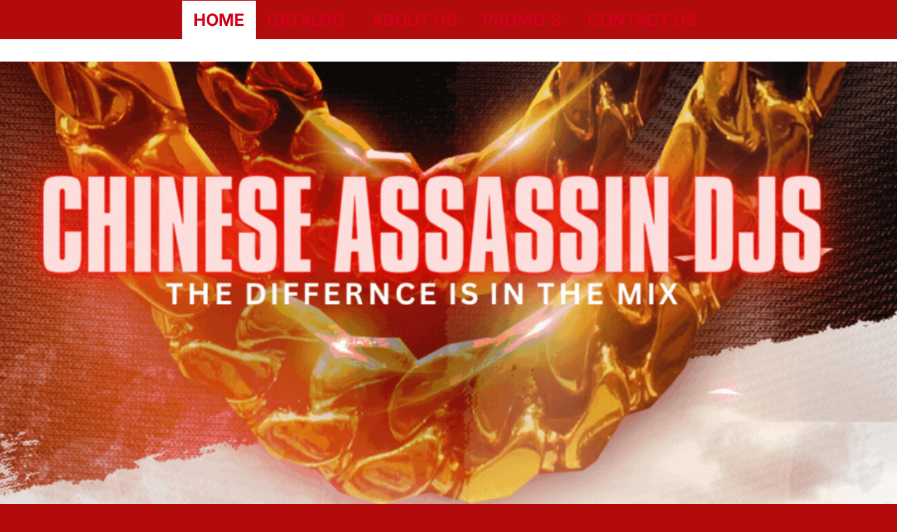

--- FILE ---
content_type: text/html; charset=utf-8
request_url: https://www.djplee.com/de/pages/chinese-assassin-djs-home
body_size: 44773
content:
<!doctype html>
<html
  class="no-js"
  lang="de"
>
  <head>
    <link href="//www.djplee.com/cdn/shop/t/26/assets/base.css?v=124044393692233008861752185873" rel="stylesheet" type="text/css" media="all" />
<link
        rel="icon"
        type="image/png"
        href="//www.djplee.com/cdn/shop/files/DJ_PLEE_LOGO.jpg?crop=center&height=32&v=1749769748&width=32"
      >
    <link
      rel="expect"
      href="#MainContent"
      blocking="render"
      id="view-transition-render-blocker"
    ><meta charset="utf-8">
<meta
  http-equiv="X-UA-Compatible"
  content="IE=edge"
>
<meta
  name="viewport"
  content="width=device-width,initial-scale=1"
>
<meta
  name="view-transition"
  content="same-origin"
>
<meta
  name="theme-color"
  content=""
>

<meta
  property="og:site_name"
  content="Dj P-lee"
>
<meta
  property="og:url"
  content="https://www.djplee.com/de/pages/chinese-assassin-djs-home"
>
<meta
  property="og:title"
  content="reggae, dancehall"
>
<meta
  property="og:type"
  content="website"
>
<meta
  property="og:description"
  content="promoting reggae &amp; dancehall one song at a time"
><meta
  name="twitter:card"
  content="summary_large_image"
>
<meta
  name="twitter:title"
  content="reggae, dancehall"
>
<meta
  name="twitter:description"
  content="promoting reggae &amp; dancehall one song at a time"
>

<title>
  reggae, dancehall
 &ndash; Dj P-lee</title>

<link
  rel="canonical"
  href="https://www.djplee.com/de/pages/chinese-assassin-djs-home"
>


  <meta
    name="description"
    content="promoting reggae &amp; dancehall one song at a time"
  >

<link
    rel="preconnect"
    href="https://fonts.shopifycdn.com"
    crossorigin
  >
<link
    rel="preload"
    as="font"
    href="//www.djplee.com/cdn/fonts/inter/inter_n4.b2a3f24c19b4de56e8871f609e73ca7f6d2e2bb9.woff2"
    type="font/woff2"
    crossorigin
  ><link
    rel="preload"
    as="font"
    href="//www.djplee.com/cdn/fonts/barlow_condensed/barlowcondensed_n6.30a391fe19ded5366170913f031e653a88992edc.woff2"
    type="font/woff2"
    crossorigin
  ><link
    rel="preload"
    as="font"
    href="//www.djplee.com/cdn/fonts/barlow_condensed/barlowcondensed_n6.30a391fe19ded5366170913f031e653a88992edc.woff2"
    type="font/woff2"
    crossorigin
  ><link
    rel="preload"
    as="font"
    href="//www.djplee.com/cdn/fonts/barlow_condensed/barlowcondensed_n6.30a391fe19ded5366170913f031e653a88992edc.woff2"
    type="font/woff2"
    crossorigin
  >
<script async crossorigin fetchpriority="high" src="/cdn/shopifycloud/importmap-polyfill/es-modules-shim.2.4.0.js"></script>
<script type="importmap">
  {
    "imports": {
      "@theme/product-title": "//www.djplee.com/cdn/shop/t/26/assets/product-title-truncation.js?v=81744426891537421781752185875",
      "@theme/component": "//www.djplee.com/cdn/shop/t/26/assets/component.js?v=80370191270241544621752185874",
      "@theme/dialog": "//www.djplee.com/cdn/shop/t/26/assets/dialog.js?v=40803435292154375831752185874",
      "@theme/events": "//www.djplee.com/cdn/shop/t/26/assets/events.js?v=26166644030623418901752185873",
      "@theme/focus": "//www.djplee.com/cdn/shop/t/26/assets/focus.js?v=60436577539430446401752185874",
      "@theme/morph": "//www.djplee.com/cdn/shop/t/26/assets/morph.js?v=130689995393408371391752185874",
      "@theme/paginated-list": "//www.djplee.com/cdn/shop/t/26/assets/paginated-list.js?v=133986602874276018051752185875",
      "@theme/performance": "//www.djplee.com/cdn/shop/t/26/assets/performance.js?v=25067702614201670671752185873",
      "@theme/product-form": "//www.djplee.com/cdn/shop/t/26/assets/product-form.js?v=141380535127643269961752185874",
      "@theme/recently-viewed-products": "//www.djplee.com/cdn/shop/t/26/assets/recently-viewed-products.js?v=94729125001750262651752185873",
      "@theme/scrolling": "//www.djplee.com/cdn/shop/t/26/assets/scrolling.js?v=10957690925586738441752185874",
      "@theme/section-renderer": "//www.djplee.com/cdn/shop/t/26/assets/section-renderer.js?v=146046498830626579641752185874",
      "@theme/utilities": "//www.djplee.com/cdn/shop/t/26/assets/utilities.js?v=127314618558186079721752185874",
      "@theme/variant-picker": "//www.djplee.com/cdn/shop/t/26/assets/variant-picker.js?v=149024113108299071891752185874",
      "@theme/media-gallery": "//www.djplee.com/cdn/shop/t/26/assets/media-gallery.js?v=111441960308641931071752185874",
      "@theme/quick-add": "//www.djplee.com/cdn/shop/t/26/assets/quick-add.js?v=12917282792548324661752185874"
    }
  }
</script>


  
  <script
    src="//www.djplee.com/cdn/shop/t/26/assets/view-transitions.js?v=132588197357770770831752185874"
  ></script>
  


<link
  rel="modulepreload"
  href="//www.djplee.com/cdn/shop/t/26/assets/utilities.js?v=127314618558186079721752185874"
>
<link
  rel="modulepreload"
  href="//www.djplee.com/cdn/shop/t/26/assets/component.js?v=80370191270241544621752185874"
>
<link
  rel="modulepreload"
  href="//www.djplee.com/cdn/shop/t/26/assets/section-renderer.js?v=146046498830626579641752185874"
>
<link
  rel="modulepreload"
  href="//www.djplee.com/cdn/shop/t/26/assets/morph.js?v=130689995393408371391752185874"
>



<link
  rel="modulepreload"
  href="//www.djplee.com/cdn/shop/t/26/assets/focus.js?v=60436577539430446401752185874"
>
<link
  rel="modulepreload"
  href="//www.djplee.com/cdn/shop/t/26/assets/recently-viewed-products.js?v=94729125001750262651752185873"
>
<link
  rel="modulepreload"
  href="//www.djplee.com/cdn/shop/t/26/assets/scrolling.js?v=10957690925586738441752185874"
>
<link
  rel="modulepreload"
  href="//www.djplee.com/cdn/shop/t/26/assets/events.js?v=26166644030623418901752185873"
>
<script
  src="//www.djplee.com/cdn/shop/t/26/assets/quick-add.js?v=12917282792548324661752185874"
  type="module"
></script>

  <script
    src="//www.djplee.com/cdn/shop/t/26/assets/cart-discount.js?v=107077853990124422021752185874"
    type="module"
  ></script>

<script
  src="//www.djplee.com/cdn/shop/t/26/assets/dialog.js?v=40803435292154375831752185874"
  type="module"
></script>
<script
  src="//www.djplee.com/cdn/shop/t/26/assets/variant-picker.js?v=149024113108299071891752185874"
  type="module"
></script>
<script
  src="//www.djplee.com/cdn/shop/t/26/assets/product-card.js?v=46085189543194988631752185874"
  type="module"
></script>
<script
  src="//www.djplee.com/cdn/shop/t/26/assets/product-form.js?v=141380535127643269961752185874"
  type="module"
></script>
<script
  src="//www.djplee.com/cdn/shop/t/26/assets/accordion-custom.js?v=99000499017714805851752185874"
  type="module"
></script>
<script
  src="//www.djplee.com/cdn/shop/t/26/assets/media.js?v=37825095869491791421752185875"
  type="module"
></script>
<script
  src="//www.djplee.com/cdn/shop/t/26/assets/product-price.js?v=30079423257668675401752185875"
  type="module"
></script>
<script
  src="//www.djplee.com/cdn/shop/t/26/assets/product-title-truncation.js?v=81744426891537421781752185875"
  type="module"
></script>
<script
  src="//www.djplee.com/cdn/shop/t/26/assets/product-inventory.js?v=16343734458933704981752185874"
  type="module"
></script>
<script
  src="//www.djplee.com/cdn/shop/t/26/assets/show-more.js?v=94563802205717136101752185874"
  type="module"
></script>
<script
  src="//www.djplee.com/cdn/shop/t/26/assets/slideshow.js?v=153988035527164969171752185874"
  type="module"
></script>
<script
  src="//www.djplee.com/cdn/shop/t/26/assets/floating-panel.js?v=128677600744947036551752185873"
  type="module"
></script>
<script
  src="//www.djplee.com/cdn/shop/t/26/assets/video-background.js?v=25237992823806706551752185874"
  type="module"
></script>
<script
  src="//www.djplee.com/cdn/shop/t/26/assets/component-quantity-selector.js?v=165853331022690512991752185874"
  type="module"
></script>
<script
  src="//www.djplee.com/cdn/shop/t/26/assets/media-gallery.js?v=111441960308641931071752185874"
  type="module"
></script>
<script
  src="//www.djplee.com/cdn/shop/t/26/assets/rte-formatter.js?v=101420294193111439321752185874"
  type="module"
></script>


  <script
    src="//www.djplee.com/cdn/shop/t/26/assets/localization.js?v=126407891841464807071752185873"
    type="module"
  ></script>





  <script
    src="//www.djplee.com/cdn/shop/t/26/assets/product-card-link.js?v=98430775478448931631752185874"
    type="module"
  ></script>


<script
  src="//www.djplee.com/cdn/shop/t/26/assets/auto-close-details.js?v=58350291535404441581752185875"
  defer="defer"
></script>

<script
  defer
  src="//www.djplee.com/cdn/shop/t/26/assets/placeholder-image.js?v=97758057548568586831752185874"
  type="module"
></script>

<script>
  const basePath = 'https://cdn.shopify.com/static/themes/horizon/placeholders';
  const Theme = {
    placeholders: {
      general: [
        `${basePath}/general-1.png`,
        `${basePath}/general-2.png`,
        `${basePath}/general-3.png`,
        `${basePath}/general-4.png`,
        `${basePath}/general-5.png`,
        `${basePath}/general-6.png`,
        `${basePath}/general-7.png`,
      ],
      product: [`${basePath}/product-ball.png`, `${basePath}/product-cone.png`, `${basePath}/product-cube.png`],
    },
    translations: {
      placeholder_image: `Platzhalterbild`,
      added: `Hinzugefügt`,
    },
    routes: {
      cart_add_url: '/de/cart/add.js',
      cart_change_url: '/de/cart/change',
      cart_update_url: '/de/cart/update',
      cart_url: '/de/cart',
      predictive_search_url: '/de/search/suggest',
      search_url: '/de/search',
    },
    template: {
      name: 'page.pagetify.only',
    },
  };
</script>


<style data-shopify>
  @font-face {
  font-family: Inter;
  font-weight: 400;
  font-style: normal;
  font-display: swap;
  src: url("//www.djplee.com/cdn/fonts/inter/inter_n4.b2a3f24c19b4de56e8871f609e73ca7f6d2e2bb9.woff2") format("woff2"),
       url("//www.djplee.com/cdn/fonts/inter/inter_n4.af8052d517e0c9ffac7b814872cecc27ae1fa132.woff") format("woff");
}

  @font-face {
  font-family: Inter;
  font-weight: 700;
  font-style: normal;
  font-display: swap;
  src: url("//www.djplee.com/cdn/fonts/inter/inter_n7.02711e6b374660cfc7915d1afc1c204e633421e4.woff2") format("woff2"),
       url("//www.djplee.com/cdn/fonts/inter/inter_n7.6dab87426f6b8813070abd79972ceaf2f8d3b012.woff") format("woff");
}

  @font-face {
  font-family: Inter;
  font-weight: 400;
  font-style: italic;
  font-display: swap;
  src: url("//www.djplee.com/cdn/fonts/inter/inter_i4.feae1981dda792ab80d117249d9c7e0f1017e5b3.woff2") format("woff2"),
       url("//www.djplee.com/cdn/fonts/inter/inter_i4.62773b7113d5e5f02c71486623cf828884c85c6e.woff") format("woff");
}

  @font-face {
  font-family: Inter;
  font-weight: 700;
  font-style: italic;
  font-display: swap;
  src: url("//www.djplee.com/cdn/fonts/inter/inter_i7.b377bcd4cc0f160622a22d638ae7e2cd9b86ea4c.woff2") format("woff2"),
       url("//www.djplee.com/cdn/fonts/inter/inter_i7.7c69a6a34e3bb44fcf6f975857e13b9a9b25beb4.woff") format("woff");
}


  @font-face {
  font-family: "Barlow Condensed";
  font-weight: 600;
  font-style: normal;
  font-display: swap;
  src: url("//www.djplee.com/cdn/fonts/barlow_condensed/barlowcondensed_n6.30a391fe19ded5366170913f031e653a88992edc.woff2") format("woff2"),
       url("//www.djplee.com/cdn/fonts/barlow_condensed/barlowcondensed_n6.99ed11359eef67b853f0c49f37f89f7abe42cd2f.woff") format("woff");
}

  @font-face {
  font-family: "Barlow Condensed";
  font-weight: 700;
  font-style: normal;
  font-display: swap;
  src: url("//www.djplee.com/cdn/fonts/barlow_condensed/barlowcondensed_n7.b8dc813bf1d64de77250a6675c25535283e1677a.woff2") format("woff2"),
       url("//www.djplee.com/cdn/fonts/barlow_condensed/barlowcondensed_n7.a36d150be98fef32f23a43ed8605139ce8fcc8f5.woff") format("woff");
}

  @font-face {
  font-family: "Barlow Condensed";
  font-weight: 600;
  font-style: italic;
  font-display: swap;
  src: url("//www.djplee.com/cdn/fonts/barlow_condensed/barlowcondensed_i6.459cd4682534076a2e436e62768c494d0e6f8ad3.woff2") format("woff2"),
       url("//www.djplee.com/cdn/fonts/barlow_condensed/barlowcondensed_i6.e44b39421fb7c081f9d3d547afa0f9899f3a1588.woff") format("woff");
}

  @font-face {
  font-family: "Barlow Condensed";
  font-weight: 700;
  font-style: italic;
  font-display: swap;
  src: url("//www.djplee.com/cdn/fonts/barlow_condensed/barlowcondensed_i7.ef69176c3a69e990febda79e82ea756536ec243e.woff2") format("woff2"),
       url("//www.djplee.com/cdn/fonts/barlow_condensed/barlowcondensed_i7.66d45385839c58c717c22033dcc4b561a22e4b7a.woff") format("woff");
}


  @font-face {
  font-family: "Barlow Condensed";
  font-weight: 600;
  font-style: normal;
  font-display: swap;
  src: url("//www.djplee.com/cdn/fonts/barlow_condensed/barlowcondensed_n6.30a391fe19ded5366170913f031e653a88992edc.woff2") format("woff2"),
       url("//www.djplee.com/cdn/fonts/barlow_condensed/barlowcondensed_n6.99ed11359eef67b853f0c49f37f89f7abe42cd2f.woff") format("woff");
}

  @font-face {
  font-family: "Barlow Condensed";
  font-weight: 700;
  font-style: normal;
  font-display: swap;
  src: url("//www.djplee.com/cdn/fonts/barlow_condensed/barlowcondensed_n7.b8dc813bf1d64de77250a6675c25535283e1677a.woff2") format("woff2"),
       url("//www.djplee.com/cdn/fonts/barlow_condensed/barlowcondensed_n7.a36d150be98fef32f23a43ed8605139ce8fcc8f5.woff") format("woff");
}

  @font-face {
  font-family: "Barlow Condensed";
  font-weight: 600;
  font-style: italic;
  font-display: swap;
  src: url("//www.djplee.com/cdn/fonts/barlow_condensed/barlowcondensed_i6.459cd4682534076a2e436e62768c494d0e6f8ad3.woff2") format("woff2"),
       url("//www.djplee.com/cdn/fonts/barlow_condensed/barlowcondensed_i6.e44b39421fb7c081f9d3d547afa0f9899f3a1588.woff") format("woff");
}

  @font-face {
  font-family: "Barlow Condensed";
  font-weight: 700;
  font-style: italic;
  font-display: swap;
  src: url("//www.djplee.com/cdn/fonts/barlow_condensed/barlowcondensed_i7.ef69176c3a69e990febda79e82ea756536ec243e.woff2") format("woff2"),
       url("//www.djplee.com/cdn/fonts/barlow_condensed/barlowcondensed_i7.66d45385839c58c717c22033dcc4b561a22e4b7a.woff") format("woff");
}


  @font-face {
  font-family: "Barlow Condensed";
  font-weight: 600;
  font-style: normal;
  font-display: swap;
  src: url("//www.djplee.com/cdn/fonts/barlow_condensed/barlowcondensed_n6.30a391fe19ded5366170913f031e653a88992edc.woff2") format("woff2"),
       url("//www.djplee.com/cdn/fonts/barlow_condensed/barlowcondensed_n6.99ed11359eef67b853f0c49f37f89f7abe42cd2f.woff") format("woff");
}

  @font-face {
  font-family: "Barlow Condensed";
  font-weight: 700;
  font-style: normal;
  font-display: swap;
  src: url("//www.djplee.com/cdn/fonts/barlow_condensed/barlowcondensed_n7.b8dc813bf1d64de77250a6675c25535283e1677a.woff2") format("woff2"),
       url("//www.djplee.com/cdn/fonts/barlow_condensed/barlowcondensed_n7.a36d150be98fef32f23a43ed8605139ce8fcc8f5.woff") format("woff");
}

  @font-face {
  font-family: "Barlow Condensed";
  font-weight: 600;
  font-style: italic;
  font-display: swap;
  src: url("//www.djplee.com/cdn/fonts/barlow_condensed/barlowcondensed_i6.459cd4682534076a2e436e62768c494d0e6f8ad3.woff2") format("woff2"),
       url("//www.djplee.com/cdn/fonts/barlow_condensed/barlowcondensed_i6.e44b39421fb7c081f9d3d547afa0f9899f3a1588.woff") format("woff");
}

  @font-face {
  font-family: "Barlow Condensed";
  font-weight: 700;
  font-style: italic;
  font-display: swap;
  src: url("//www.djplee.com/cdn/fonts/barlow_condensed/barlowcondensed_i7.ef69176c3a69e990febda79e82ea756536ec243e.woff2") format("woff2"),
       url("//www.djplee.com/cdn/fonts/barlow_condensed/barlowcondensed_i7.66d45385839c58c717c22033dcc4b561a22e4b7a.woff") format("woff");
}


  :root {
    /* Page Layout */
    --sidebar-width: 25rem;
    --narrow-content-width: 36rem;
    --normal-content-width: 42rem;
    --wide-content-width: 46rem;
    --narrow-page-width: 90rem;
    --normal-page-width: 120rem;
    --wide-page-width: 150rem;

    /* Section Heights */
    --section-height-small: 15rem;
    --section-height-medium: 25rem;
    --section-height-large: 35rem;

    @media screen and (min-width: 40em) {
      --section-height-small: 40svh;
      --section-height-medium: 55svh;
      --section-height-large: 70svh;
    }

    @media screen and (min-width: 60em) {
      --section-height-small: 50svh;
      --section-height-medium: 65svh;
      --section-height-large: 80svh;
    }

    /* Letter spacing */
    --letter-spacing-sm: 0.06em;
    --letter-spacing-md: 0.13em;

    /* Font families */
    --font-body--family: Inter, sans-serif;
    --font-body--style: normal;
    --font-body--weight: 400;
    --font-subheading--family: "Barlow Condensed", sans-serif;
    --font-subheading--style: normal;
    --font-subheading--weight: 600;
    --font-heading--family: "Barlow Condensed", sans-serif;
    --font-heading--style: normal;
    --font-heading--weight: 600;
    --font-accent--family: "Barlow Condensed", sans-serif;
    --font-accent--style: normal;
    --font-accent--weight: 600;

    /* Margin sizes */
    --font-h1--spacing: 0.25em;
    --font-h2--spacing: 0.25em;
    --font-h3--spacing: 0.25em;
    --font-h4--spacing: 0.25em;
    --font-h5--spacing: 0.25em;
    --font-h6--spacing: 0.25em;
    --font-paragraph--spacing: 0.5em;

    /* Heading colors */
    --font-h1--color: var(--color-foreground-heading);
    --font-h2--color: var(--color-foreground-heading);
    --font-h3--color: var(--color-foreground-heading);
    --font-h4--color: var(--color-foreground-heading);
    --font-h5--color: var(--color-foreground-heading);
    --font-h6--color: var(--color-foreground-heading);

    /** Z-Index / Layering */
    --layer-section-background: -2;
    --layer-lowest: -1;
    --layer-base: 0;
    --layer-flat: 1;
    --layer-raised: 2;
    --layer-heightened: 4;
    --layer-sticky: 8;
    --layer-window-overlay: 10;
    --layer-header-menu: 12;
    --layer-overlay: 16;
    --layer-menu-drawer: 18;
    --layer-temporary: 20;

    /* Max-width / Measure */
    --max-width--body-normal: 50ch;
    --max-width--body-narrow: 35ch;

    --max-width--heading-normal: 50ch;
    --max-width--heading-narrow: 30ch;

    --max-width--display-normal: 20ch;
    --max-width--display-narrow: 15ch;
    --max-width--display-tight: 5ch;

    /* Letter-spacing / Tracking */
    --letter-spacing--display-tight: -0.03em;
    --letter-spacing--display-normal: 0;
    --letter-spacing--display-loose: 0.03em;

    --letter-spacing--heading-tight: -0.03em;
    --letter-spacing--heading-normal: 0;
    --letter-spacing--heading-loose: 0.03em;

    --letter-spacing--body-tight: -0.03em;
    --letter-spacing--body-normal: 0;
    --letter-spacing--body-loose: 0.03em;

    /* Line height / Leading */
    --line-height: 1;

    --line-height--display-tight: 1;
    --line-height--display-normal: 1.1;
    --line-height--display-loose: 1.2;

    --line-height--heading-tight: 1.15;
    --line-height--heading-normal: 1.25;
    --line-height--heading-loose: 1.35;

    --line-height--body-tight: 1.2;
    --line-height--body-normal: 1.4;
    --line-height--body-loose: 1.6;

    /* Typography presets */
    --font-size--paragraph: 0.875rem;--font-size--h1: clamp(3.0rem, 7.2vw, 4.5rem);--font-size--h2: clamp(2.25rem, 4.8vw, 3.0rem);--font-size--h3: 2.0rem;--font-size--h4: 1.5rem;--font-size--h5: 1.125rem;--font-size--h6: 1.0rem;--font-paragraph--weight: 400;--font-paragraph--letter-spacing: var(--letter-spacing--body-normal);--font-paragraph--size: var(--font-size--paragraph);--font-paragraph--family: var(--font-body--family);--font-paragraph--style: var(--font-body--style);--font-paragraph--case: ;--font-paragraph--line-height: var(--line-height--body-normal);--font-h1--weight: var(--font-heading--weight);--font-h1--letter-spacing: var(--letter-spacing--heading-normal);--font-h1--size: var(--font-size--h1);--font-h1--family: var(--font-heading--family);--font-h1--style: var(--font-heading--style);--font-h1--case: uppercase;--font-h1--line-height: var(--line-height--display-normal);--font-h2--weight: var(--font-heading--weight);--font-h2--letter-spacing: var(--letter-spacing--heading-normal);--font-h2--size: var(--font-size--h2);--font-h2--family: var(--font-heading--family);--font-h2--style: var(--font-heading--style);--font-h2--case: uppercase;--font-h2--line-height: var(--line-height--display-tight);--font-h3--weight: var(--font-heading--weight);--font-h3--letter-spacing: var(--letter-spacing--heading-normal);--font-h3--size: var(--font-size--h3);--font-h3--family: var(--font-heading--family);--font-h3--style: var(--font-heading--style);--font-h3--case: uppercase;--font-h3--line-height: var(--line-height--display-normal);--font-h4--weight: var(--font-subheading--weight);--font-h4--letter-spacing: var(--letter-spacing--heading-normal);--font-h4--size: var(--font-size--h4);--font-h4--family: var(--font-subheading--family);--font-h4--style: var(--font-subheading--style);--font-h4--case: uppercase;--font-h4--line-height: var(--line-height--display-normal);--font-h5--weight: var(--font-subheading--weight);--font-h5--letter-spacing: var(--letter-spacing--heading-normal);--font-h5--size: var(--font-size--h5);--font-h5--family: var(--font-subheading--family);--font-h5--style: var(--font-subheading--style);--font-h5--case: uppercase;--font-h5--line-height: var(--line-height--display-normal);--font-h6--weight: var(--font-subheading--weight);--font-h6--letter-spacing: var(--letter-spacing--heading-normal);--font-h6--size: var(--font-size--h6);--font-h6--family: var(--font-subheading--family);--font-h6--style: var(--font-subheading--style);--font-h6--case: uppercase;--font-h6--line-height: var(--line-height--display-normal);

    /* Hardcoded font sizes */
    --font-size--2xs: 0.625rem;
    --font-size--xs: 0.8125rem;
    --font-size--sm: 0.875rem;
    --font-size--md: 1rem;
    --font-size--lg: 1.125rem;
    --font-size--xl: 1.25rem;
    --font-size--2xl: 1.5rem;
    --font-size--3xl: 2rem;
    --font-size--4xl: 2.5rem;
    --font-size--5xl: 3rem;
    --font-size--6xl: 3.5rem;

    /* Menu font sizes */
    --menu-font-sm--size: 0.875rem;
    --menu-font-sm--line-height: calc(1.1 + 0.5 * min(16 / 14));
    --menu-font-md--size: 1rem;
    --menu-font-md--line-height: calc(1.1 + 0.5 * min(16 / 16));
    --menu-font-lg--size: 1.125rem;
    --menu-font-lg--line-height: calc(1.1 + 0.5 * min(16 / 18));
    --menu-font-xl--size: 1.25rem;
    --menu-font-xl--line-height: calc(1.1 + 0.5 * min(16 / 20));
    --menu-font-2xl--size: 1.75rem;
    --menu-font-2xl--line-height: calc(1.1 + 0.5 * min(16 / 28));

    /* Colors */
    --color-error: #8B0000;
    --color-success: #006400;
    --color-white: #FFFFFF;
    --color-black: #000000;
    --color-instock: #3ED660;
    --color-lowstock: #EE9441;
    --color-outofstock: #C8C8C8;

    /* Opacity */
    --opacity-subdued-text: 0.7;

    --shadow-button: 0 2px 3px rgba(0 0 0 / 20%);
    --gradient-image-overlay: linear-gradient(to top, rgb(from var(--color-black) r g b / 0.5), transparent);

    /* Spacing */
    --margin-3xs: 0.125rem;
    --margin-2xs: 0.3rem;
    --margin-xs: 0.5rem;
    --margin-sm: 0.7rem;
    --margin-md: 0.8rem;
    --margin-lg: 1rem;
    --margin-xl: 1.25rem;
    --margin-2xl: 1.5rem;
    --margin-3xl: 1.75rem;
    --margin-4xl: 2rem;
    --margin-5xl: 3rem;
    --margin-6xl: 5rem;

    --scroll-margin: 50px;

    --padding-3xs: 0.125rem;
    --padding-2xs: 0.25rem;
    --padding-xs: 0.5rem;
    --padding-sm: 0.7rem;
    --padding-md: 0.8rem;
    --padding-lg: 1rem;
    --padding-xl: 1.25rem;
    --padding-2xl: 1.5rem;
    --padding-3xl: 1.75rem;
    --padding-4xl: 2rem;
    --padding-5xl: 3rem;
    --padding-6xl: 4rem;

    --gap-3xs: 0.125rem;
    --gap-2xs: 0.3rem;
    --gap-xs: 0.5rem;
    --gap-sm: 0.7rem;
    --gap-md: 0.9rem;
    --gap-lg: 1rem;
    --gap-xl: 1.25rem;
    --gap-2xl: 2rem;
    --gap-3xl: 3rem;

    --spacing-scale-sm: 0.6;
    --spacing-scale-md: 0.7;
    --spacing-scale-default: 1.0;

    /* Checkout buttons gap */
    --checkout-button-gap: 8px;

    /* Borders */
    --style-border-width: 1px;
    --style-border-radius-xs: 0.2rem;
    --style-border-radius-sm: 0.6rem;
    --style-border-radius-md: 0.8rem;
    --style-border-radius-50: 50%;
    --style-border-radius-lg: 1rem;
    --style-border-radius-pills: 40px;
    --style-border-radius-inputs: 0px;
    --style-border-radius-buttons-primary: 0px;
    --style-border-radius-buttons-secondary: 0px;
    --style-border-width-primary: 0px;
    --style-border-width-secondary: 0px;
    --style-border-width-inputs: 1px;
    --style-border-radius-popover: 0px;
    --style-border-popover: 1px none rgb(from var(--color-border) r g b / 50%);
    --style-border-drawer: 1px none rgb(from var(--color-border) r g b / 50%);
    --style-border-swatch-opacity: 10%;
    --style-border-swatch-width: 1px;
    --style-border-swatch-style: solid;

    /* Animation */
    --ease-out-cubic: cubic-bezier(0.33, 1, 0.68, 1);
    --ease-out-quad: cubic-bezier(0.32, 0.72, 0, 1);
    --animation-speed: 0.125s;
    --animation-speed-slow: 0.2s;
    --animation-speed-medium: 0.15s;
    --animation-easing: ease-in-out;
    --animation-slideshow-easing: cubic-bezier(0.4, 0, 0.2, 1);
    --drawer-animation-speed: 0.2s;
    --animation-values: var(--animation-speed) var(--animation-easing);
    --animation-values-allow-discrete: var(--animation-speed) var(--animation-easing) allow-discrete;
    --animation-timing-hover: cubic-bezier(0.25, 0.46, 0.45, 0.94);
    --animation-timing-active: cubic-bezier(0.5, 0, 0.75, 0);
    --animation-timing-bounce: cubic-bezier(0.34, 1.56, 0.64, 1);
    --animation-timing-default: cubic-bezier(0, 0, 0.2, 1);
    --animation-timing-fade-in: cubic-bezier(0.16, 1, 0.3, 1);
    --animation-timing-fade-out: cubic-bezier(0.4, 0, 0.2, 1);

    /* View transitions */
    /* View transition old */
    --view-transition-old-main-content: var(--animation-speed) var(--animation-easing) both fadeOut;

    /* View transition new */
    --view-transition-new-main-content: var(--animation-speed) var(--animation-easing) both fadeIn, var(--animation-speed) var(--animation-easing) both slideInTopViewTransition;

    /* Focus */
    --focus-outline-width: 0.09375rem;
    --focus-outline-offset: 0.2em;

    /* Badges */
    --badge-blob-padding-block: 1px;
    --badge-blob-padding-inline: 12px 8px;
    --badge-rectangle-padding-block: 1px;
    --badge-rectangle-padding-inline: 6px;
    @media screen and (width >= 750px) {
      --badge-blob-padding-block: 4px;
      --badge-blob-padding-inline: 16px 12px;
      --badge-rectangle-padding-block: 4px;
      --badge-rectangle-padding-inline: 10px;
    }

    /* Icons */
    --icon-size-2xs: 0.6rem;
    --icon-size-xs: 0.85rem;
    --icon-size-sm: 1.25rem;
    --icon-size-md: 1.375rem;
    --icon-size-lg: 1.5rem;
    --icon-stroke-width: 1.5px;

    /* Input */
    --input-email-min-width: 200px;
    --input-search-max-width: 650px;
    --input-padding-y: 0.8rem;
    --input-padding-x: 0.8rem;
    --input-padding: var(--input-padding-y) var(--input-padding-x);
    --input-box-shadow-width: var(--style-border-width-inputs);
    --input-box-shadow: 0 0 0 var(--input-box-shadow-width) var(--color-input-border);
    --input-box-shadow-focus: 0 0 0 calc(var(--input-box-shadow-width) + 0.5px) var(--color-input-border);
    --input-disabled-background-color: rgb(from var(--color-foreground) r g b / 10%);
    --input-disabled-border-color: rgb(from var(--color-foreground) r g b / 5%);
    --input-disabled-text-color: rgb(from var(--color-foreground) r g b / 50%);
    --input-textarea-min-height: 55px;

    /* Button size */
    --button-size-sm: 30px;
    --button-size-md: 36px;
    --button-size: var(--minimum-touch-target);
    --button-padding-inline: 24px;
    --button-padding-block: 16px;

    /* Button font-family */
    --button-font-family-primary: var(--font-accent--family);
    --button-font-family-secondary: var(--font-body--family);

    /* Button font-weight */
    --button-font-weight-primary: 700;
    --button-font-weight-secondary: default;

    /* Button text case */
    --button-text-case: ;
    --button-text-case-primary: uppercase;
    --button-text-case-secondary: default;

    /* Borders */
    --border-color: rgba(from var(--color-border) r g b / 0.55);
    --border-width-sm: 1px;
    --border-width-md: 2px;
    --border-width-lg: 5px;

    /* Drawers */
    --drawer-inline-padding: 25px;
    --drawer-menu-inline-padding: 2.5rem;
    --drawer-header-block-padding: 20px;
    --drawer-content-block-padding: 10px;
    --drawer-header-desktop-top: 0rem;
    --drawer-padding: calc(var(--padding-sm) + 7px);
    --drawer-height: 100dvh;
    --drawer-width: 95vw;
    --drawer-max-width: 500px;

    /* Variant Picker Swatches */
    --variant-picker-swatch-width-unitless: 30;
    --variant-picker-swatch-height-unitless: 30;
    --variant-picker-swatch-width: 30px;
    --variant-picker-swatch-height: 30px;
    --variant-picker-swatch-radius: 0px;
    --variant-picker-border-width: 1px;
    --variant-picker-border-style: solid;
    --variant-picker-border-opacity: 10%;

    /* Variant Picker Buttons */
    --variant-picker-button-radius: 0px;
    --variant-picker-button-border-width: 1px;

    /* Slideshow */
    --slideshow-controls-size: 3.5rem;
    --slideshow-controls-icon: 2rem;
    --peek-next-slide-size: 3rem;

    /* Utilities */
    --backdrop-opacity: 0.15;
    --backdrop-color: var(--color-shadow);
    --minimum-touch-target: 44px;
    --disabled-opacity: 0.5;
    --skeleton-opacity: 0.025;

    /* Shapes */
    --shape--circle: circle(50% at center);
    --shape--sunburst: polygon(100% 50%,94.62% 55.87%,98.3% 62.94%,91.57% 67.22%,93.3% 75%,85.7% 77.39%,85.36% 85.36%,77.39% 85.7%,75% 93.3%,67.22% 91.57%,62.94% 98.3%,55.87% 94.62%,50% 100%,44.13% 94.62%,37.06% 98.3%,32.78% 91.57%,25% 93.3%,22.61% 85.7%,14.64% 85.36%,14.3% 77.39%,6.7% 75%,8.43% 67.22%,1.7% 62.94%,5.38% 55.87%,0% 50%,5.38% 44.13%,1.7% 37.06%,8.43% 32.78%,6.7% 25%,14.3% 22.61%,14.64% 14.64%,22.61% 14.3%,25% 6.7%,32.78% 8.43%,37.06% 1.7%,44.13% 5.38%,50% 0%,55.87% 5.38%,62.94% 1.7%,67.22% 8.43%,75% 6.7%,77.39% 14.3%,85.36% 14.64%,85.7% 22.61%,93.3% 25%,91.57% 32.78%,98.3% 37.06%,94.62% 44.13%);
    --shape--diamond: polygon(50% 0%, 100% 50%, 50% 100%, 0% 50%);
    --shape--blob: polygon(85.349% 11.712%, 87.382% 13.587%, 89.228% 15.647%, 90.886% 17.862%, 92.359% 20.204%, 93.657% 22.647%, 94.795% 25.169%, 95.786% 27.752%, 96.645% 30.382%, 97.387% 33.048%, 98.025% 35.740%, 98.564% 38.454%, 99.007% 41.186%, 99.358% 43.931%, 99.622% 46.685%, 99.808% 49.446%, 99.926% 52.210%, 99.986% 54.977%, 99.999% 57.744%, 99.975% 60.511%, 99.923% 63.278%, 99.821% 66.043%, 99.671% 68.806%, 99.453% 71.565%, 99.145% 74.314%, 98.724% 77.049%, 98.164% 79.759%, 97.433% 82.427%, 96.495% 85.030%, 95.311% 87.529%, 93.841% 89.872%, 92.062% 91.988%, 89.972% 93.796%, 87.635% 95.273%, 85.135% 96.456%, 82.532% 97.393%, 79.864% 98.127%, 77.156% 98.695%, 74.424% 99.129%, 71.676% 99.452%, 68.918% 99.685%, 66.156% 99.844%, 63.390% 99.942%, 60.624% 99.990%, 57.856% 99.999%, 55.089% 99.978%, 52.323% 99.929%, 49.557% 99.847%, 46.792% 99.723%, 44.031% 99.549%, 41.273% 99.317%, 38.522% 99.017%, 35.781% 98.639%, 33.054% 98.170%, 30.347% 97.599%, 27.667% 96.911%, 25.024% 96.091%, 22.432% 95.123%, 19.907% 93.994%, 17.466% 92.690%, 15.126% 91.216%, 12.902% 89.569%, 10.808% 87.761%, 8.854% 85.803%, 7.053% 83.703%, 5.418% 81.471%, 3.962% 79.119%, 2.702% 76.656%, 1.656% 74.095%, 0.846% 71.450%, 0.294% 68.740%, 0.024% 65.987%, 0.050% 63.221%, 0.343% 60.471%, 0.858% 57.752%, 1.548% 55.073%, 2.370% 52.431%, 3.283% 49.819%, 4.253% 47.227%, 5.249% 44.646%, 6.244% 42.063%, 7.211% 39.471%, 8.124% 36.858%, 8.958% 34.220%, 9.711% 31.558%, 10.409% 28.880%, 11.083% 26.196%, 11.760% 23.513%, 12.474% 20.839%, 13.259% 18.186%, 14.156% 15.569%, 15.214% 13.012%, 16.485% 10.556%, 18.028% 8.261%, 19.883% 6.211%, 22.041% 4.484%, 24.440% 3.110%, 26.998% 2.057%, 29.651% 1.275%, 32.360% 0.714%, 35.101% 0.337%, 37.859% 0.110%, 40.624% 0.009%, 43.391% 0.016%, 46.156% 0.113%, 48.918% 0.289%, 51.674% 0.533%, 54.425% 0.837%, 57.166% 1.215%, 59.898% 1.654%, 62.618% 2.163%, 65.322% 2.750%, 68.006% 3.424%, 70.662% 4.197%, 73.284% 5.081%, 75.860% 6.091%, 78.376% 7.242%, 80.813% 8.551%, 83.148% 10.036%, 85.349% 11.712%);

    /* Buy buttons */
    --height-buy-buttons: calc(var(--padding-lg) * 2 + var(--icon-size-sm));

    /* Card image height variables */
    --height-small: 10rem;
    --height-medium: 11.5rem;
    --height-large: 13rem;
    --height-full: 100vh;

    @media screen and (width >= 750px) {
      --height-small: 17.5rem;
      --height-medium: 21.25rem;
      --height-large: 25rem;
    }

    /* Modal */
    --modal-max-height: 65dvh;

    /* Card styles for search */
    --card-bg-hover: rgb(from var(--color-foreground) r g b / 0.03);
    --card-border-hover: rgb(from var(--color-foreground) r g b / 0.3);
    --card-border-focus: rgb(from var(--color-border) r g b / 0.1);

    /* Cart */
    --cart-primary-font-family: var(--font-body--family);
    --cart-primary-font-style: var(--font-body--style);
    --cart-primary-font-weight: var(--font-body--weight);
    --cart-secondary-font-family: var(--font-secondary--family);
    --cart-secondary-font-style: var(--font-secondary--style);
    --cart-secondary-font-weight: var(--font-secondary--weight);
  }
</style>
<style data-shopify>
  
    
      :root,
    
    .color-scheme-1 {
        --color-background: rgba(179 11 11 / 1.0);
        --color-foreground: rgba(245 245 245 / 1.0);
        --color-foreground-heading: rgba(242 242 242 / 1.0);
        --color-primary: rgba(164 35 37 / 1.0);
        --color-primary-hover: rgba(26 26 26 / 1.0);
        --color-border: rgba(241 241 241 / 1.0);
        --color-shadow: rgba(255 255 255 / 1.0);
        --color-primary-button-text: rgba(245 245 245 / 1.0);
        --color-primary-button-background: rgba(0 0 0 / 1.0);
        --color-primary-button-border: rgba(164 35 37 / 1.0);
        --color-primary-button-hover-text: rgba(241 241 241 / 1.0);
        --color-primary-button-hover-background: rgba(179 11 11 / 1.0);
        --color-primary-button-hover-border: rgba(179 11 11 / 1.0);
        --color-secondary-button-text: rgba(245 245 245 / 1.0);
        --color-secondary-button-background: rgba(0 0 0 / 1.0);
        --color-secondary-button-border: rgba(241 241 241 / 1.0);
        --color-secondary-button-hover-text: rgba(241 241 241 / 1.0);
        --color-secondary-button-hover-background: rgba(0 0 0 / 1.0);
        --color-secondary-button-hover-border: rgba(179 11 11 / 1.0);
        --color-input-background: rgba(242 242 242 / 1.0);
        --color-input-text: rgba(0 0 0 / 1.0);
        --color-input-border: rgba(26 26 26 / 1.0);
        --color-input-hover-background: rgba(179 11 11 / 1.0);
        --color-variant-background: rgba(0 0 0 / 1.0);
        --color-variant-border: rgba(230 230 230 / 1.0);
        --color-variant-text: rgba(242 242 242 / 1.0);
        --color-variant-hover-background: rgba(242 242 242 / 1.0);
        --color-variant-hover-text: rgba(0 0 0 / 1.0);
        --color-variant-hover-border: rgba(230 230 230 / 1.0);
        --color-selected-variant-background: rgba(0 0 0 / 1.0);
        --color-selected-variant-border: rgba(179 11 11 / 1.0);
        --color-selected-variant-text: rgba(245 245 245 / 1.0);
        --color-selected-variant-hover-background: rgba(245 245 245 / 1.0);
        --color-selected-variant-hover-text: rgba(0 0 0 / 1.0);
        --color-selected-variant-hover-border: rgba(179 11 11 / 1.0);
        --input-disabled-background-color: rgb(from var(--color-foreground) r g b / 10%);
        --input-disabled-border-color: rgb(from var(--color-foreground) r g b / 5%);
        --input-disabled-text-color: rgb(from var(--color-foreground) r g b / 50%);
        --color-foreground-muted: rgb(from var(--color-foreground) r g b / 60%);
        --font-h1--color: var(--color-foreground-heading);
        --font-h2--color: var(--color-foreground-heading);
        --font-h3--color: var(--color-foreground-heading);
        --font-h4--color: var(--color-foreground-heading);
        --font-h5--color: var(--color-foreground-heading);
        --font-h6--color: var(--color-foreground-heading);

        /* Shadows */
        
        
          --shadow-blur: 20px;
          --shadow-popover: 0px 4px 20px rgb(from var(--color-shadow) r g b / 15%);
        
      }
  
    
    .color-scheme-2 {
        --color-background: rgba(245 245 245 / 1.0);
        --color-foreground: rgba(0 0 0 / 1.0);
        --color-foreground-heading: rgba(0 0 0 / 1.0);
        --color-primary: rgba(0 0 0 / 1.0);
        --color-primary-hover: rgba(0 0 0 / 1.0);
        --color-border: rgba(255 255 255 / 1.0);
        --color-shadow: rgba(0 0 0 / 1.0);
        --color-primary-button-text: rgba(242 242 242 / 1.0);
        --color-primary-button-background: rgba(0 0 0 / 1.0);
        --color-primary-button-border: rgba(0 0 0 / 1.0);
        --color-primary-button-hover-text: rgba(242 242 242 / 1.0);
        --color-primary-button-hover-background: rgba(0 0 0 / 1.0);
        --color-primary-button-hover-border: rgba(0 0 0 / 1.0);
        --color-secondary-button-text: rgba(0 0 0 / 1.0);
        --color-secondary-button-background: rgba(0 0 0 / 1.0);
        --color-secondary-button-border: rgba(0 0 0 / 1.0);
        --color-secondary-button-hover-text: rgba(0 0 0 / 1.0);
        --color-secondary-button-hover-background: rgba(255 255 255 / 1.0);
        --color-secondary-button-hover-border: rgba(0 0 0 / 1.0);
        --color-input-background: rgba(0 0 0 / 1.0);
        --color-input-text: rgba(255 255 255 / 1.0);
        --color-input-border: rgba(255 255 255 / 1.0);
        --color-input-hover-background: rgba(228 228 228 / 1.0);
        --color-variant-background: rgba(0 0 0 / 1.0);
        --color-variant-border: rgba(230 230 230 / 1.0);
        --color-variant-text: rgba(242 242 242 / 1.0);
        --color-variant-hover-background: rgba(0 0 0 / 1.0);
        --color-variant-hover-text: rgba(242 242 242 / 1.0);
        --color-variant-hover-border: rgba(0 0 0 / 1.0);
        --color-selected-variant-background: rgba(0 0 0 / 1.0);
        --color-selected-variant-border: rgba(0 0 0 / 1.0);
        --color-selected-variant-text: rgba(255 255 255 / 1.0);
        --color-selected-variant-hover-background: rgba(0 0 0 / 1.0);
        --color-selected-variant-hover-text: rgba(242 242 242 / 1.0);
        --color-selected-variant-hover-border: rgba(26 26 26 / 1.0);
        --input-disabled-background-color: rgb(from var(--color-foreground) r g b / 10%);
        --input-disabled-border-color: rgb(from var(--color-foreground) r g b / 5%);
        --input-disabled-text-color: rgb(from var(--color-foreground) r g b / 50%);
        --color-foreground-muted: rgb(from var(--color-foreground) r g b / 60%);
        --font-h1--color: var(--color-foreground-heading);
        --font-h2--color: var(--color-foreground-heading);
        --font-h3--color: var(--color-foreground-heading);
        --font-h4--color: var(--color-foreground-heading);
        --font-h5--color: var(--color-foreground-heading);
        --font-h6--color: var(--color-foreground-heading);

        /* Shadows */
        
        
          --shadow-blur: 20px;
          --shadow-popover: 0px 4px 20px rgb(from var(--color-shadow) r g b / 15%);
        
      }
  
    
    .color-scheme-3 {
        --color-background: rgba(232 213 199 / 1.0);
        --color-foreground: rgba(0 0 0 / 1.0);
        --color-foreground-heading: rgba(0 0 0 / 1.0);
        --color-primary: rgba(120 4 6 / 0.91);
        --color-primary-hover: rgba(0 0 0 / 1.0);
        --color-border: rgba(208 208 208 / 1.0);
        --color-shadow: rgba(0 0 0 / 1.0);
        --color-primary-button-text: rgba(255 255 255 / 1.0);
        --color-primary-button-background: rgba(120 4 6 / 0.91);
        --color-primary-button-border: rgba(120 4 6 / 0.91);
        --color-primary-button-hover-text: rgba(255 255 255 / 1.0);
        --color-primary-button-hover-background: rgba(0 0 0 / 1.0);
        --color-primary-button-hover-border: rgba(0 0 0 / 1.0);
        --color-secondary-button-text: rgba(0 0 0 / 1.0);
        --color-secondary-button-background: rgba(232 213 199 / 1.0);
        --color-secondary-button-border: rgba(51 50 50 / 1.0);
        --color-secondary-button-hover-text: rgba(0 0 0 / 1.0);
        --color-secondary-button-hover-background: rgba(241 227 217 / 0.77);
        --color-secondary-button-hover-border: rgba(0 0 0 / 1.0);
        --color-input-background: rgba(232 213 199 / 1.0);
        --color-input-text: rgba(0 0 0 / 1.0);
        --color-input-border: rgba(0 0 0 / 1.0);
        --color-input-hover-background: rgba(241 227 217 / 0.77);
        --color-variant-background: rgba(232 213 199 / 1.0);
        --color-variant-border: rgba(88 88 88 / 1.0);
        --color-variant-text: rgba(0 0 0 / 1.0);
        --color-variant-hover-background: rgba(241 227 217 / 0.77);
        --color-variant-hover-text: rgba(0 0 0 / 1.0);
        --color-variant-hover-border: rgba(0 0 0 / 1.0);
        --color-selected-variant-background: rgba(0 0 0 / 1.0);
        --color-selected-variant-border: rgba(0 0 0 / 1.0);
        --color-selected-variant-text: rgba(255 255 255 / 1.0);
        --color-selected-variant-hover-background: rgba(26 26 26 / 1.0);
        --color-selected-variant-hover-text: rgba(255 255 255 / 1.0);
        --color-selected-variant-hover-border: rgba(26 26 26 / 1.0);
        --input-disabled-background-color: rgb(from var(--color-foreground) r g b / 10%);
        --input-disabled-border-color: rgb(from var(--color-foreground) r g b / 5%);
        --input-disabled-text-color: rgb(from var(--color-foreground) r g b / 50%);
        --color-foreground-muted: rgb(from var(--color-foreground) r g b / 60%);
        --font-h1--color: var(--color-foreground-heading);
        --font-h2--color: var(--color-foreground-heading);
        --font-h3--color: var(--color-foreground-heading);
        --font-h4--color: var(--color-foreground-heading);
        --font-h5--color: var(--color-foreground-heading);
        --font-h6--color: var(--color-foreground-heading);

        /* Shadows */
        
        
          --shadow-blur: 20px;
          --shadow-popover: 0px 4px 20px rgb(from var(--color-shadow) r g b / 15%);
        
      }
  
    
    .color-scheme-4 {
        --color-background: rgba(179 11 11 / 1.0);
        --color-foreground: rgba(255 255 255 / 1.0);
        --color-foreground-heading: rgba(0 0 0 / 1.0);
        --color-primary: rgba(255 255 255 / 1.0);
        --color-primary-hover: rgba(255 255 255 / 1.0);
        --color-border: rgba(242 242 242 / 1.0);
        --color-shadow: rgba(0 0 0 / 1.0);
        --color-primary-button-text: rgba(242 242 242 / 1.0);
        --color-primary-button-background: rgba(0 0 0 / 1.0);
        --color-primary-button-border: rgba(255 255 255 / 1.0);
        --color-primary-button-hover-text: rgba(255 255 255 / 1.0);
        --color-primary-button-hover-background: rgba(215 102 104 / 1.0);
        --color-primary-button-hover-border: rgba(215 102 104 / 1.0);
        --color-secondary-button-text: rgba(255 255 255 / 1.0);
        --color-secondary-button-background: rgba(164 35 37 / 1.0);
        --color-secondary-button-border: rgba(255 255 255 / 1.0);
        --color-secondary-button-hover-text: rgba(255 255 255 / 1.0);
        --color-secondary-button-hover-background: rgba(215 102 104 / 1.0);
        --color-secondary-button-hover-border: rgba(215 102 104 / 1.0);
        --color-input-background: rgba(164 35 37 / 1.0);
        --color-input-text: rgba(255 255 255 / 1.0);
        --color-input-border: rgba(255 255 255 / 1.0);
        --color-input-hover-background: rgba(120 4 6 / 0.91);
        --color-variant-background: rgba(164 35 37 / 1.0);
        --color-variant-border: rgba(230 230 230 / 1.0);
        --color-variant-text: rgba(255 255 255 / 1.0);
        --color-variant-hover-background: rgba(245 245 245 / 1.0);
        --color-variant-hover-text: rgba(0 0 0 / 1.0);
        --color-variant-hover-border: rgba(230 230 230 / 1.0);
        --color-selected-variant-background: rgba(0 0 0 / 1.0);
        --color-selected-variant-border: rgba(0 0 0 / 1.0);
        --color-selected-variant-text: rgba(255 255 255 / 1.0);
        --color-selected-variant-hover-background: rgba(26 26 26 / 1.0);
        --color-selected-variant-hover-text: rgba(255 255 255 / 1.0);
        --color-selected-variant-hover-border: rgba(26 26 26 / 1.0);
        --input-disabled-background-color: rgb(from var(--color-foreground) r g b / 10%);
        --input-disabled-border-color: rgb(from var(--color-foreground) r g b / 5%);
        --input-disabled-text-color: rgb(from var(--color-foreground) r g b / 50%);
        --color-foreground-muted: rgb(from var(--color-foreground) r g b / 60%);
        --font-h1--color: var(--color-foreground-heading);
        --font-h2--color: var(--color-foreground-heading);
        --font-h3--color: var(--color-foreground-heading);
        --font-h4--color: var(--color-foreground-heading);
        --font-h5--color: var(--color-foreground-heading);
        --font-h6--color: var(--color-foreground-heading);

        /* Shadows */
        
        
          --shadow-blur: 20px;
          --shadow-popover: 0px 4px 20px rgb(from var(--color-shadow) r g b / 15%);
        
      }
  
    
    .color-scheme-5 {
        --color-background: rgba(0 0 0 / 1.0);
        --color-foreground: rgba(255 255 255 / 1.0);
        --color-foreground-heading: rgba(255 255 255 / 1.0);
        --color-primary: rgba(0 0 0 / 1.0);
        --color-primary-hover: rgba(0 0 0 / 1.0);
        --color-border: rgba(0 0 0 / 1.0);
        --color-shadow: rgba(0 0 0 / 1.0);
        --color-primary-button-text: rgba(0 0 0 / 1.0);
        --color-primary-button-background: rgba(0 0 0 / 1.0);
        --color-primary-button-border: rgba(255 255 255 / 1.0);
        --color-primary-button-hover-text: rgba(0 0 0 / 1.0);
        --color-primary-button-hover-background: rgba(0 0 0 / 1.0);
        --color-primary-button-hover-border: rgba(0 0 0 / 1.0);
        --color-secondary-button-text: rgba(255 255 255 / 1.0);
        --color-secondary-button-background: rgba(0 0 0 / 1.0);
        --color-secondary-button-border: rgba(255 255 255 / 1.0);
        --color-secondary-button-hover-text: rgba(255 255 255 / 1.0);
        --color-secondary-button-hover-background: rgba(0 0 0 / 1.0);
        --color-secondary-button-hover-border: rgba(0 0 0 / 1.0);
        --color-input-background: rgba(0 0 0 / 1.0);
        --color-input-text: rgba(255 255 255 / 1.0);
        --color-input-border: rgba(255 255 255 / 1.0);
        --color-input-hover-background: rgba(51 50 50 / 1.0);
        --color-variant-background: rgba(0 0 0 / 1.0);
        --color-variant-border: rgba(255 255 255 / 1.0);
        --color-variant-text: rgba(255 255 255 / 1.0);
        --color-variant-hover-background: rgba(0 0 0 / 1.0);
        --color-variant-hover-text: rgba(0 0 0 / 1.0);
        --color-variant-hover-border: rgba(230 230 230 / 1.0);
        --color-selected-variant-background: rgba(0 0 0 / 1.0);
        --color-selected-variant-border: rgba(255 255 255 / 1.0);
        --color-selected-variant-text: rgba(0 0 0 / 1.0);
        --color-selected-variant-hover-background: rgba(0 0 0 / 1.0);
        --color-selected-variant-hover-text: rgba(255 255 255 / 1.0);
        --color-selected-variant-hover-border: rgba(0 0 0 / 1.0);
        --input-disabled-background-color: rgb(from var(--color-foreground) r g b / 10%);
        --input-disabled-border-color: rgb(from var(--color-foreground) r g b / 5%);
        --input-disabled-text-color: rgb(from var(--color-foreground) r g b / 50%);
        --color-foreground-muted: rgb(from var(--color-foreground) r g b / 60%);
        --font-h1--color: var(--color-foreground-heading);
        --font-h2--color: var(--color-foreground-heading);
        --font-h3--color: var(--color-foreground-heading);
        --font-h4--color: var(--color-foreground-heading);
        --font-h5--color: var(--color-foreground-heading);
        --font-h6--color: var(--color-foreground-heading);

        /* Shadows */
        
        
          --shadow-blur: 20px;
          --shadow-popover: 0px 4px 20px rgb(from var(--color-shadow) r g b / 15%);
        
      }
  
    
    .color-scheme-6 {
        --color-background: rgba(0 0 0 / 0.0);
        --color-foreground: rgba(255 255 255 / 1.0);
        --color-foreground-heading: rgba(0 0 0 / 1.0);
        --color-primary: rgba(255 255 255 / 1.0);
        --color-primary-hover: rgba(255 255 255 / 1.0);
        --color-border: rgba(0 0 0 / 0.0);
        --color-shadow: rgba(0 0 0 / 0.0);
        --color-primary-button-text: rgba(0 0 0 / 1.0);
        --color-primary-button-background: rgba(255 255 255 / 1.0);
        --color-primary-button-border: rgba(255 255 255 / 1.0);
        --color-primary-button-hover-text: rgba(0 0 0 / 1.0);
        --color-primary-button-hover-background: rgba(222 222 222 / 1.0);
        --color-primary-button-hover-border: rgba(222 222 222 / 1.0);
        --color-secondary-button-text: rgba(255 255 255 / 1.0);
        --color-secondary-button-background: rgba(0 0 0 / 0.0);
        --color-secondary-button-border: rgba(255 255 255 / 1.0);
        --color-secondary-button-hover-text: rgba(172 172 172 / 1.0);
        --color-secondary-button-hover-background: rgba(0 0 0 / 0.0);
        --color-secondary-button-hover-border: rgba(172 172 172 / 1.0);
        --color-input-background: rgba(255 255 255 / 1.0);
        --color-input-text: rgba(0 0 0 / 1.0);
        --color-input-border: rgba(0 0 0 / 1.0);
        --color-input-hover-background: rgba(245 245 245 / 1.0);
        --color-variant-background: rgba(255 255 255 / 1.0);
        --color-variant-border: rgba(230 230 230 / 1.0);
        --color-variant-text: rgba(0 0 0 / 1.0);
        --color-variant-hover-background: rgba(245 245 245 / 1.0);
        --color-variant-hover-text: rgba(0 0 0 / 1.0);
        --color-variant-hover-border: rgba(230 230 230 / 1.0);
        --color-selected-variant-background: rgba(0 0 0 / 1.0);
        --color-selected-variant-border: rgba(0 0 0 / 1.0);
        --color-selected-variant-text: rgba(255 255 255 / 1.0);
        --color-selected-variant-hover-background: rgba(26 26 26 / 1.0);
        --color-selected-variant-hover-text: rgba(255 255 255 / 1.0);
        --color-selected-variant-hover-border: rgba(26 26 26 / 1.0);
        --input-disabled-background-color: rgb(from var(--color-foreground) r g b / 10%);
        --input-disabled-border-color: rgb(from var(--color-foreground) r g b / 5%);
        --input-disabled-text-color: rgb(from var(--color-foreground) r g b / 50%);
        --color-foreground-muted: rgb(from var(--color-foreground) r g b / 60%);
        --font-h1--color: var(--color-foreground-heading);
        --font-h2--color: var(--color-foreground-heading);
        --font-h3--color: var(--color-foreground-heading);
        --font-h4--color: var(--color-foreground-heading);
        --font-h5--color: var(--color-foreground-heading);
        --font-h6--color: var(--color-foreground-heading);

        /* Shadows */
        
        
          --shadow-blur: 20px;
          --shadow-popover: 0px 4px 20px rgb(from var(--color-shadow) r g b / 15%);
        
      }
  
    
    .color-scheme-7 {
        --color-background: rgba(0 0 0 / 0.0);
        --color-foreground: rgba(0 0 0 / 1.0);
        --color-foreground-heading: rgba(164 35 37 / 1.0);
        --color-primary: rgba(0 0 0 / 1.0);
        --color-primary-hover: rgba(0 0 0 / 0.53);
        --color-border: rgba(230 230 230 / 1.0);
        --color-shadow: rgba(0 0 0 / 1.0);
        --color-primary-button-text: rgba(255 255 255 / 1.0);
        --color-primary-button-background: rgba(0 0 0 / 1.0);
        --color-primary-button-border: rgba(0 0 0 / 1.0);
        --color-primary-button-hover-text: rgba(255 255 255 / 1.0);
        --color-primary-button-hover-background: rgba(51 51 51 / 1.0);
        --color-primary-button-hover-border: rgba(51 51 51 / 1.0);
        --color-secondary-button-text: rgba(0 0 0 / 1.0);
        --color-secondary-button-background: rgba(0 0 0 / 0.06);
        --color-secondary-button-border: rgba(0 0 0 / 1.0);
        --color-secondary-button-hover-text: rgba(0 0 0 / 1.0);
        --color-secondary-button-hover-background: rgba(255 255 255 / 1.0);
        --color-secondary-button-hover-border: rgba(255 255 255 / 1.0);
        --color-input-background: rgba(255 255 255 / 1.0);
        --color-input-text: rgba(0 0 0 / 0.53);
        --color-input-border: rgba(0 0 0 / 0.13);
        --color-input-hover-background: rgba(245 245 245 / 1.0);
        --color-variant-background: rgba(255 255 255 / 1.0);
        --color-variant-border: rgba(230 230 230 / 1.0);
        --color-variant-text: rgba(0 0 0 / 1.0);
        --color-variant-hover-background: rgba(245 245 245 / 1.0);
        --color-variant-hover-text: rgba(0 0 0 / 1.0);
        --color-variant-hover-border: rgba(230 230 230 / 1.0);
        --color-selected-variant-background: rgba(0 0 0 / 1.0);
        --color-selected-variant-border: rgba(0 0 0 / 1.0);
        --color-selected-variant-text: rgba(255 255 255 / 1.0);
        --color-selected-variant-hover-background: rgba(26 26 26 / 1.0);
        --color-selected-variant-hover-text: rgba(255 255 255 / 1.0);
        --color-selected-variant-hover-border: rgba(26 26 26 / 1.0);
        --input-disabled-background-color: rgb(from var(--color-foreground) r g b / 10%);
        --input-disabled-border-color: rgb(from var(--color-foreground) r g b / 5%);
        --input-disabled-text-color: rgb(from var(--color-foreground) r g b / 50%);
        --color-foreground-muted: rgb(from var(--color-foreground) r g b / 60%);
        --font-h1--color: var(--color-foreground-heading);
        --font-h2--color: var(--color-foreground-heading);
        --font-h3--color: var(--color-foreground-heading);
        --font-h4--color: var(--color-foreground-heading);
        --font-h5--color: var(--color-foreground-heading);
        --font-h6--color: var(--color-foreground-heading);

        /* Shadows */
        
        
          --shadow-blur: 20px;
          --shadow-popover: 0px 4px 20px rgb(from var(--color-shadow) r g b / 15%);
        
      }
  

  body, .color-scheme-1, .color-scheme-2, .color-scheme-3, .color-scheme-4, .color-scheme-5, .color-scheme-6, .color-scheme-7 {
    color: var(--color-foreground);
    background-color: var(--color-background);
  }
</style>


    <script>window.performance && window.performance.mark && window.performance.mark('shopify.content_for_header.start');</script><meta id="shopify-digital-wallet" name="shopify-digital-wallet" content="/1538719811/digital_wallets/dialog">
<meta name="shopify-checkout-api-token" content="267210d44442676f63bc5f642abf7219">
<meta id="in-context-paypal-metadata" data-shop-id="1538719811" data-venmo-supported="false" data-environment="production" data-locale="de_DE" data-paypal-v4="true" data-currency="USD">
<link rel="alternate" hreflang="x-default" href="https://www.djplee.com/pages/chinese-assassin-djs-home">
<link rel="alternate" hreflang="en" href="https://www.djplee.com/pages/chinese-assassin-djs-home">
<link rel="alternate" hreflang="de" href="https://www.djplee.com/de/pages/chinese-assassin-djs-home">
<link rel="alternate" hreflang="fr" href="https://www.djplee.com/fr/pages/chinese-assassin-djs-home">
<link rel="alternate" hreflang="it" href="https://www.djplee.com/it/pages/chinese-assassin-djs-home">
<link rel="alternate" hreflang="ja" href="https://www.djplee.com/ja/pages/chinese-assassin-djs-home">
<link rel="alternate" hreflang="sv" href="https://www.djplee.com/sv/pages/chinese-assassin-djs-home">
<script async="async" src="/checkouts/internal/preloads.js?locale=de-US"></script>
<link rel="preconnect" href="https://shop.app" crossorigin="anonymous">
<script async="async" src="https://shop.app/checkouts/internal/preloads.js?locale=de-US&shop_id=1538719811" crossorigin="anonymous"></script>
<script id="apple-pay-shop-capabilities" type="application/json">{"shopId":1538719811,"countryCode":"US","currencyCode":"USD","merchantCapabilities":["supports3DS"],"merchantId":"gid:\/\/shopify\/Shop\/1538719811","merchantName":"Dj P-lee","requiredBillingContactFields":["postalAddress","email"],"requiredShippingContactFields":["postalAddress","email"],"shippingType":"shipping","supportedNetworks":["visa","masterCard","amex","discover","elo","jcb"],"total":{"type":"pending","label":"Dj P-lee","amount":"1.00"},"shopifyPaymentsEnabled":true,"supportsSubscriptions":true}</script>
<script id="shopify-features" type="application/json">{"accessToken":"267210d44442676f63bc5f642abf7219","betas":["rich-media-storefront-analytics"],"domain":"www.djplee.com","predictiveSearch":true,"shopId":1538719811,"locale":"de"}</script>
<script>var Shopify = Shopify || {};
Shopify.shop = "djplee.myshopify.com";
Shopify.locale = "de";
Shopify.currency = {"active":"USD","rate":"1.0"};
Shopify.country = "US";
Shopify.theme = {"name":"Updated copy of Updated copy of Savor","id":145432936636,"schema_name":"Savor","schema_version":"1.0.5","theme_store_id":3626,"role":"main"};
Shopify.theme.handle = "null";
Shopify.theme.style = {"id":null,"handle":null};
Shopify.cdnHost = "www.djplee.com/cdn";
Shopify.routes = Shopify.routes || {};
Shopify.routes.root = "/de/";</script>
<script type="module">!function(o){(o.Shopify=o.Shopify||{}).modules=!0}(window);</script>
<script>!function(o){function n(){var o=[];function n(){o.push(Array.prototype.slice.apply(arguments))}return n.q=o,n}var t=o.Shopify=o.Shopify||{};t.loadFeatures=n(),t.autoloadFeatures=n()}(window);</script>
<script>
  window.ShopifyPay = window.ShopifyPay || {};
  window.ShopifyPay.apiHost = "shop.app\/pay";
  window.ShopifyPay.redirectState = null;
</script>
<script id="shop-js-analytics" type="application/json">{"pageType":"page"}</script>
<script defer="defer" async type="module" src="//www.djplee.com/cdn/shopifycloud/shop-js/modules/v2/client.init-shop-cart-sync_DIwzDt8_.de.esm.js"></script>
<script defer="defer" async type="module" src="//www.djplee.com/cdn/shopifycloud/shop-js/modules/v2/chunk.common_DK6FaseX.esm.js"></script>
<script defer="defer" async type="module" src="//www.djplee.com/cdn/shopifycloud/shop-js/modules/v2/chunk.modal_DJrdBHKE.esm.js"></script>
<script type="module">
  await import("//www.djplee.com/cdn/shopifycloud/shop-js/modules/v2/client.init-shop-cart-sync_DIwzDt8_.de.esm.js");
await import("//www.djplee.com/cdn/shopifycloud/shop-js/modules/v2/chunk.common_DK6FaseX.esm.js");
await import("//www.djplee.com/cdn/shopifycloud/shop-js/modules/v2/chunk.modal_DJrdBHKE.esm.js");

  window.Shopify.SignInWithShop?.initShopCartSync?.({"fedCMEnabled":true,"windoidEnabled":true});

</script>
<script>
  window.Shopify = window.Shopify || {};
  if (!window.Shopify.featureAssets) window.Shopify.featureAssets = {};
  window.Shopify.featureAssets['shop-js'] = {"shop-cart-sync":["modules/v2/client.shop-cart-sync_CpbWr8Q_.de.esm.js","modules/v2/chunk.common_DK6FaseX.esm.js","modules/v2/chunk.modal_DJrdBHKE.esm.js"],"init-fed-cm":["modules/v2/client.init-fed-cm_BnAV8Oxq.de.esm.js","modules/v2/chunk.common_DK6FaseX.esm.js","modules/v2/chunk.modal_DJrdBHKE.esm.js"],"shop-toast-manager":["modules/v2/client.shop-toast-manager_6XJ40SNJ.de.esm.js","modules/v2/chunk.common_DK6FaseX.esm.js","modules/v2/chunk.modal_DJrdBHKE.esm.js"],"init-shop-cart-sync":["modules/v2/client.init-shop-cart-sync_DIwzDt8_.de.esm.js","modules/v2/chunk.common_DK6FaseX.esm.js","modules/v2/chunk.modal_DJrdBHKE.esm.js"],"shop-button":["modules/v2/client.shop-button_CZz_39uh.de.esm.js","modules/v2/chunk.common_DK6FaseX.esm.js","modules/v2/chunk.modal_DJrdBHKE.esm.js"],"init-windoid":["modules/v2/client.init-windoid_B-LDUEPU.de.esm.js","modules/v2/chunk.common_DK6FaseX.esm.js","modules/v2/chunk.modal_DJrdBHKE.esm.js"],"shop-cash-offers":["modules/v2/client.shop-cash-offers_Dr1ejWJu.de.esm.js","modules/v2/chunk.common_DK6FaseX.esm.js","modules/v2/chunk.modal_DJrdBHKE.esm.js"],"pay-button":["modules/v2/client.pay-button_ghLncuwV.de.esm.js","modules/v2/chunk.common_DK6FaseX.esm.js","modules/v2/chunk.modal_DJrdBHKE.esm.js"],"init-customer-accounts":["modules/v2/client.init-customer-accounts_CXFx84Ar.de.esm.js","modules/v2/client.shop-login-button_D4ESF-iV.de.esm.js","modules/v2/chunk.common_DK6FaseX.esm.js","modules/v2/chunk.modal_DJrdBHKE.esm.js"],"avatar":["modules/v2/client.avatar_BTnouDA3.de.esm.js"],"checkout-modal":["modules/v2/client.checkout-modal_C1x0kikZ.de.esm.js","modules/v2/chunk.common_DK6FaseX.esm.js","modules/v2/chunk.modal_DJrdBHKE.esm.js"],"init-shop-for-new-customer-accounts":["modules/v2/client.init-shop-for-new-customer-accounts_v7pinn42.de.esm.js","modules/v2/client.shop-login-button_D4ESF-iV.de.esm.js","modules/v2/chunk.common_DK6FaseX.esm.js","modules/v2/chunk.modal_DJrdBHKE.esm.js"],"init-customer-accounts-sign-up":["modules/v2/client.init-customer-accounts-sign-up_DpQU4YB3.de.esm.js","modules/v2/client.shop-login-button_D4ESF-iV.de.esm.js","modules/v2/chunk.common_DK6FaseX.esm.js","modules/v2/chunk.modal_DJrdBHKE.esm.js"],"init-shop-email-lookup-coordinator":["modules/v2/client.init-shop-email-lookup-coordinator_BRs9hJ8g.de.esm.js","modules/v2/chunk.common_DK6FaseX.esm.js","modules/v2/chunk.modal_DJrdBHKE.esm.js"],"shop-follow-button":["modules/v2/client.shop-follow-button_Q3WId6RZ.de.esm.js","modules/v2/chunk.common_DK6FaseX.esm.js","modules/v2/chunk.modal_DJrdBHKE.esm.js"],"shop-login-button":["modules/v2/client.shop-login-button_D4ESF-iV.de.esm.js","modules/v2/chunk.common_DK6FaseX.esm.js","modules/v2/chunk.modal_DJrdBHKE.esm.js"],"shop-login":["modules/v2/client.shop-login_DtE1on06.de.esm.js","modules/v2/chunk.common_DK6FaseX.esm.js","modules/v2/chunk.modal_DJrdBHKE.esm.js"],"lead-capture":["modules/v2/client.lead-capture_BFGmGe6G.de.esm.js","modules/v2/chunk.common_DK6FaseX.esm.js","modules/v2/chunk.modal_DJrdBHKE.esm.js"],"payment-terms":["modules/v2/client.payment-terms_Cj7FQ-eb.de.esm.js","modules/v2/chunk.common_DK6FaseX.esm.js","modules/v2/chunk.modal_DJrdBHKE.esm.js"]};
</script>
<script>(function() {
  var isLoaded = false;
  function asyncLoad() {
    if (isLoaded) return;
    isLoaded = true;
    var urls = ["https:\/\/cdn.popt.in\/pixel.js?id=c83db21ccb53a\u0026shop=djplee.myshopify.com","https:\/\/cdn-scripts.signifyd.com\/shopify\/script-tag.js?shop=djplee.myshopify.com","https:\/\/christmas.saio.io\/snow_scripts?shop=djplee.myshopify.com","https:\/\/christmas.saio.io\/calendar_scripts?shop=djplee.myshopify.com","https:\/\/omnisnippet1.com\/platforms\/shopify.js?source=scriptTag\u0026v=2025-07-30T22\u0026shop=djplee.myshopify.com"];
    for (var i = 0; i < urls.length; i++) {
      var s = document.createElement('script');
      s.type = 'text/javascript';
      s.async = true;
      s.src = urls[i];
      var x = document.getElementsByTagName('script')[0];
      x.parentNode.insertBefore(s, x);
    }
  };
  if(window.attachEvent) {
    window.attachEvent('onload', asyncLoad);
  } else {
    window.addEventListener('load', asyncLoad, false);
  }
})();</script>
<script id="__st">var __st={"a":1538719811,"offset":-18000,"reqid":"1c15bb5a-eafa-4689-b90e-601b5c4b0151-1769662213","pageurl":"www.djplee.com\/de\/pages\/chinese-assassin-djs-home","s":"pages-91451687100","u":"6b5fb4c07c46","p":"page","rtyp":"page","rid":91451687100};</script>
<script>window.ShopifyPaypalV4VisibilityTracking = true;</script>
<script id="captcha-bootstrap">!function(){'use strict';const t='contact',e='account',n='new_comment',o=[[t,t],['blogs',n],['comments',n],[t,'customer']],c=[[e,'customer_login'],[e,'guest_login'],[e,'recover_customer_password'],[e,'create_customer']],r=t=>t.map((([t,e])=>`form[action*='/${t}']:not([data-nocaptcha='true']) input[name='form_type'][value='${e}']`)).join(','),a=t=>()=>t?[...document.querySelectorAll(t)].map((t=>t.form)):[];function s(){const t=[...o],e=r(t);return a(e)}const i='password',u='form_key',d=['recaptcha-v3-token','g-recaptcha-response','h-captcha-response',i],f=()=>{try{return window.sessionStorage}catch{return}},m='__shopify_v',_=t=>t.elements[u];function p(t,e,n=!1){try{const o=window.sessionStorage,c=JSON.parse(o.getItem(e)),{data:r}=function(t){const{data:e,action:n}=t;return t[m]||n?{data:e,action:n}:{data:t,action:n}}(c);for(const[e,n]of Object.entries(r))t.elements[e]&&(t.elements[e].value=n);n&&o.removeItem(e)}catch(o){console.error('form repopulation failed',{error:o})}}const l='form_type',E='cptcha';function T(t){t.dataset[E]=!0}const w=window,h=w.document,L='Shopify',v='ce_forms',y='captcha';let A=!1;((t,e)=>{const n=(g='f06e6c50-85a8-45c8-87d0-21a2b65856fe',I='https://cdn.shopify.com/shopifycloud/storefront-forms-hcaptcha/ce_storefront_forms_captcha_hcaptcha.v1.5.2.iife.js',D={infoText:'Durch hCaptcha geschützt',privacyText:'Datenschutz',termsText:'Allgemeine Geschäftsbedingungen'},(t,e,n)=>{const o=w[L][v],c=o.bindForm;if(c)return c(t,g,e,D).then(n);var r;o.q.push([[t,g,e,D],n]),r=I,A||(h.body.append(Object.assign(h.createElement('script'),{id:'captcha-provider',async:!0,src:r})),A=!0)});var g,I,D;w[L]=w[L]||{},w[L][v]=w[L][v]||{},w[L][v].q=[],w[L][y]=w[L][y]||{},w[L][y].protect=function(t,e){n(t,void 0,e),T(t)},Object.freeze(w[L][y]),function(t,e,n,w,h,L){const[v,y,A,g]=function(t,e,n){const i=e?o:[],u=t?c:[],d=[...i,...u],f=r(d),m=r(i),_=r(d.filter((([t,e])=>n.includes(e))));return[a(f),a(m),a(_),s()]}(w,h,L),I=t=>{const e=t.target;return e instanceof HTMLFormElement?e:e&&e.form},D=t=>v().includes(t);t.addEventListener('submit',(t=>{const e=I(t);if(!e)return;const n=D(e)&&!e.dataset.hcaptchaBound&&!e.dataset.recaptchaBound,o=_(e),c=g().includes(e)&&(!o||!o.value);(n||c)&&t.preventDefault(),c&&!n&&(function(t){try{if(!f())return;!function(t){const e=f();if(!e)return;const n=_(t);if(!n)return;const o=n.value;o&&e.removeItem(o)}(t);const e=Array.from(Array(32),(()=>Math.random().toString(36)[2])).join('');!function(t,e){_(t)||t.append(Object.assign(document.createElement('input'),{type:'hidden',name:u})),t.elements[u].value=e}(t,e),function(t,e){const n=f();if(!n)return;const o=[...t.querySelectorAll(`input[type='${i}']`)].map((({name:t})=>t)),c=[...d,...o],r={};for(const[a,s]of new FormData(t).entries())c.includes(a)||(r[a]=s);n.setItem(e,JSON.stringify({[m]:1,action:t.action,data:r}))}(t,e)}catch(e){console.error('failed to persist form',e)}}(e),e.submit())}));const S=(t,e)=>{t&&!t.dataset[E]&&(n(t,e.some((e=>e===t))),T(t))};for(const o of['focusin','change'])t.addEventListener(o,(t=>{const e=I(t);D(e)&&S(e,y())}));const B=e.get('form_key'),M=e.get(l),P=B&&M;t.addEventListener('DOMContentLoaded',(()=>{const t=y();if(P)for(const e of t)e.elements[l].value===M&&p(e,B);[...new Set([...A(),...v().filter((t=>'true'===t.dataset.shopifyCaptcha))])].forEach((e=>S(e,t)))}))}(h,new URLSearchParams(w.location.search),n,t,e,['guest_login'])})(!0,!0)}();</script>
<script integrity="sha256-4kQ18oKyAcykRKYeNunJcIwy7WH5gtpwJnB7kiuLZ1E=" data-source-attribution="shopify.loadfeatures" defer="defer" src="//www.djplee.com/cdn/shopifycloud/storefront/assets/storefront/load_feature-a0a9edcb.js" crossorigin="anonymous"></script>
<script crossorigin="anonymous" defer="defer" src="//www.djplee.com/cdn/shopifycloud/storefront/assets/shopify_pay/storefront-65b4c6d7.js?v=20250812"></script>
<script data-source-attribution="shopify.dynamic_checkout.dynamic.init">var Shopify=Shopify||{};Shopify.PaymentButton=Shopify.PaymentButton||{isStorefrontPortableWallets:!0,init:function(){window.Shopify.PaymentButton.init=function(){};var t=document.createElement("script");t.src="https://www.djplee.com/cdn/shopifycloud/portable-wallets/latest/portable-wallets.de.js",t.type="module",document.head.appendChild(t)}};
</script>
<script data-source-attribution="shopify.dynamic_checkout.buyer_consent">
  function portableWalletsHideBuyerConsent(e){var t=document.getElementById("shopify-buyer-consent"),n=document.getElementById("shopify-subscription-policy-button");t&&n&&(t.classList.add("hidden"),t.setAttribute("aria-hidden","true"),n.removeEventListener("click",e))}function portableWalletsShowBuyerConsent(e){var t=document.getElementById("shopify-buyer-consent"),n=document.getElementById("shopify-subscription-policy-button");t&&n&&(t.classList.remove("hidden"),t.removeAttribute("aria-hidden"),n.addEventListener("click",e))}window.Shopify?.PaymentButton&&(window.Shopify.PaymentButton.hideBuyerConsent=portableWalletsHideBuyerConsent,window.Shopify.PaymentButton.showBuyerConsent=portableWalletsShowBuyerConsent);
</script>
<script data-source-attribution="shopify.dynamic_checkout.cart.bootstrap">document.addEventListener("DOMContentLoaded",(function(){function t(){return document.querySelector("shopify-accelerated-checkout-cart, shopify-accelerated-checkout")}if(t())Shopify.PaymentButton.init();else{new MutationObserver((function(e,n){t()&&(Shopify.PaymentButton.init(),n.disconnect())})).observe(document.body,{childList:!0,subtree:!0})}}));
</script>
<link id="shopify-accelerated-checkout-styles" rel="stylesheet" media="screen" href="https://www.djplee.com/cdn/shopifycloud/portable-wallets/latest/accelerated-checkout-backwards-compat.css" crossorigin="anonymous">
<style id="shopify-accelerated-checkout-cart">
        #shopify-buyer-consent {
  margin-top: 1em;
  display: inline-block;
  width: 100%;
}

#shopify-buyer-consent.hidden {
  display: none;
}

#shopify-subscription-policy-button {
  background: none;
  border: none;
  padding: 0;
  text-decoration: underline;
  font-size: inherit;
  cursor: pointer;
}

#shopify-subscription-policy-button::before {
  box-shadow: none;
}

      </style>

<script>window.performance && window.performance.mark && window.performance.mark('shopify.content_for_header.end');</script>
  <!-- BEGIN app block: shopify://apps/buddha-mega-menu-navigation/blocks/megamenu/dbb4ce56-bf86-4830-9b3d-16efbef51c6f -->
<script>
        var productImageAndPrice = [],
            collectionImages = [],
            articleImages = [],
            mmLivIcons = true,
            mmFlipClock = false,
            mmFixesUseJquery = false,
            mmNumMMI = 7,
            mmSchemaTranslation = {},
            mmMenuStrings =  {"menuStrings":{"default":{"HOME":"HOME","CATALOG":"CATALOG","2025":"2025","2024":"2024","Afro-Beat Only":"Afro-Beat Only","Dancehall Only":"Dancehall Only","Disco Only":"Disco Only","Hip Hop & R&B":"Hip Hop & R&B","House x Edm":"House x Edm","Reggae Only":"Reggae Only","Remix Style":"Remix Style","Soca Only":"Soca Only","Souls Only":"Souls Only","NEW ARRIVAL":"NEW ARRIVAL","New Arrival (June 2025)":"New Arrival (June 2025)","Loyal Customers (Only)":"Loyal Customers (Only)","Sidung Pon Di Beat":"Sidung Pon Di Beat","Vybz Kartel (Remix)":"Vybz Kartel (Remix)","Coming Soon ":"Coming Soon ","Kertel In The 80\"s & 90's":"Kertel In The 80\"s & 90's","Coming Soon":"Coming Soon","Summer Vibes":"Summer Vibes","ABOUT US ":"ABOUT US ","MUSIC SERVICES ":"MUSIC SERVICES ","Dub Plate Mastering":"Dub Plate Mastering","Dub Plate Remixing":"Dub Plate Remixing","Music Markers":"Music Markers","Promo Mixes":"Promo Mixes","CONTACT":"CONTACT","BOOKING ":"BOOKING "}},"additional":{"default":{"Add to cart":"Add to cart","Sold out":"Sold out","JUST ADDED TO YOUR CART":"JUST ADDED TO YOUR CART","OUT OF STOCK":"OUT OF STOCK","View Cart":"View Cart","NEW":"NEW","SALE":"SALE","HOT":"HOT","Name":"Name","Email":"Email","Message":"Message","Send Message":"Send Message","Thanks for contacting us. We will get back to you as soon as possible":"Thanks for contacting us. We will get back to you as soon as possible","Business Info":"Business Info","Send Us a Message":"Send Us a Message"}}} ,
            mmShopLocale = "de",
            mmShopLocaleCollectionsRoute = "/de/collections",
            mmSchemaDesignJSON = [{"action":"menu-select","value":"mm-automatic"},{"action":"design","setting":"font_family","value":"Default"},{"action":"design","setting":"font_size","value":"13px"},{"action":"design","setting":"text_color","value":"#222222"},{"action":"design","setting":"link_hover_color","value":"#0da19a"},{"action":"design","setting":"link_color","value":"#4e4e4e"},{"action":"design","setting":"background_hover_color","value":"#f9f9f9"},{"action":"design","setting":"background_color","value":"#ffffff"},{"action":"design","setting":"price_color","value":"#0da19a"},{"action":"design","setting":"contact_right_btn_text_color","value":"#ffffff"},{"action":"design","setting":"contact_right_btn_bg_color","value":"#3A3A3A"},{"action":"design","setting":"contact_left_bg_color","value":"#3A3A3A"},{"action":"design","setting":"contact_left_alt_color","value":"#CCCCCC"},{"action":"design","setting":"contact_left_text_color","value":"#f1f1f0"},{"action":"design","setting":"addtocart_enable","value":"true"},{"action":"design","setting":"addtocart_text_color","value":"#333333"},{"action":"design","setting":"addtocart_background_color","value":"#ffffff"},{"action":"design","setting":"addtocart_text_hover_color","value":"#ffffff"},{"action":"design","setting":"addtocart_background_hover_color","value":"#0da19a"},{"action":"design","setting":"countdown_color","value":"#ffffff"},{"action":"design","setting":"countdown_background_color","value":"#333333"},{"action":"design","setting":"vertical_font_family","value":"Default"},{"action":"design","setting":"vertical_font_size","value":"13px"},{"action":"design","setting":"vertical_text_color","value":"#ffffff"},{"action":"design","setting":"vertical_link_color","value":"#ffffff"},{"action":"design","setting":"vertical_link_hover_color","value":"#ffffff"},{"action":"design","setting":"vertical_price_color","value":"#ffffff"},{"action":"design","setting":"vertical_contact_right_btn_text_color","value":"#ffffff"},{"action":"design","setting":"vertical_addtocart_enable","value":"true"},{"action":"design","setting":"vertical_addtocart_text_color","value":"#ffffff"},{"action":"design","setting":"vertical_countdown_color","value":"#ffffff"},{"action":"design","setting":"vertical_countdown_background_color","value":"#333333"},{"action":"design","setting":"vertical_background_color","value":"#017b86"},{"action":"design","setting":"vertical_addtocart_background_color","value":"#333333"},{"action":"design","setting":"vertical_contact_right_btn_bg_color","value":"#333333"},{"action":"design","setting":"vertical_contact_left_alt_color","value":"#333333"},{"action":"design","setting":"main_menu_item_columns_LrAyr","value":"4","type":"tabbed"}],
            mmDomChangeSkipUl = "",
            buddhaMegaMenuShop = "djplee.myshopify.com",
            mmWireframeCompression = "0",
            mmExtensionAssetUrl = "https://cdn.shopify.com/extensions/019abe06-4a3f-7763-88da-170e1b54169b/mega-menu-151/assets/";var bestSellersHTML = '';var newestProductsHTML = '';var buddhaLivIcons={"label-new.svg":"<svg version=\"1.1\" xmlns=\"http:\/\/www.w3.org\/2000\/svg\" xmlns:xlink=\"http:\/\/www.w3.org\/1999\/xlink\" viewBox=\"0 0 60 60\" xml:space=\"preserve\" data-animoptions=\"{'duration':'1.5', 'repeat':'0', 'repeatDelay':'0.5'}\">\n\t<g class=\"lievo-main\">\n\t\t<g class=\"lievo-common\">\n\t\t\t<path fill=\"#F75C4C\" stroke=\"#D73C2C\" stroke-width=\"2\" stroke-linecap=\"square\" stroke-miterlimit=\"10\" d=\"M30,17h22c1.66,0,3,1.34,3,3v22c0,1.66-1.34,3-3,3H8c-1.66,0-3-1.34-3-3V20c0-1.66,1.34-3,3-3H30z\"\/>\n\n\t\t\t<g data-animdata=\"\n\t\t\t\t{\n\t\t\t\t\t'steps':[\n\t\t\t\t\t\t{\n\t\t\t\t\t\t\t'duration':'1',\n\t\t\t\t\t\t\t'position':'0',\n\t\t\t\t\t\t\t'vars':{\n\t\t\t\t\t\t\t\t'scaleX':'0',\n\t\t\t\t\t\t\t\t'opacity':'0',\n\t\t\t\t\t\t\t\t'transformOrigin':'center center'\n\t\t\t\t\t\t\t}\n\t\t\t\t\t\t},\n\t\t\t\t\t\t{\n\t\t\t\t\t\t\t'duration':'0',\n\t\t\t\t\t\t\t'vars':{\n\t\t\t\t\t\t\t\t'scaleX':'0.8',\n\t\t\t\t\t\t\t\t'scaleY':'0.8'\n\t\t\t\t\t\t\t}\n\t\t\t\t\t\t},\n\t\t\t\t\t\t{\n\t\t\t\t\t\t\t'duration':'1',\n\t\t\t\t\t\t\t'position':'+=1',\n\t\t\t\t\t\t\t'vars':{\n\t\t\t\t\t\t\t\t'opacity':'1',\n\t\t\t\t\t\t\t\t'scaleX':'1.1',\n\t\t\t\t\t\t\t\t'scaleY':'1.1'\n\t\t\t\t\t\t\t}\n\t\t\t\t\t\t},\n\t\t\t\t\t\t{\n\t\t\t\t\t\t\t'duration':'0.3',\n\t\t\t\t\t\t\t'vars':{\n\t\t\t\t\t\t\t\t'scaleX':'1',\n\t\t\t\t\t\t\t\t'scaleY':'1'\n\t\t\t\t\t\t\t}\n\t\t\t\t\t\t}\n\t\t\t\t\t]\n\t\t\t\t}\n\t\t\t\">\n\t\t\t\t<line class=\"lievo-altstroke lievo-solidbg lievo-savelinecap\" fill=\"none\" stroke=\"#FFFFFF\" stroke-width=\"2\" stroke-linecap=\"round\" stroke-linejoin=\"round\" stroke-miterlimit=\"10\" x1=\"11\" y1=\"25\" x2=\"19\" y2=\"37\"\/>\n\t\t\t\t<line class=\"lievo-altstroke lievo-solidbg\" fill=\"none\" stroke=\"#FFFFFF\" stroke-width=\"2\" stroke-linecap=\"round\" stroke-linejoin=\"round\" stroke-miterlimit=\"10\" x1=\"11\" y1=\"25\" x2=\"11\" y2=\"37\"\/>\n\t\t\t\t<line class=\"lievo-altstroke lievo-solidbg\" fill=\"none\" stroke=\"#FFFFFF\" stroke-width=\"2\" stroke-linecap=\"round\" stroke-linejoin=\"round\" stroke-miterlimit=\"10\" x1=\"19\" y1=\"25\" x2=\"19\" y2=\"37\"\/>\n\t\t\t<\/g>\n\n\t\t\t<g data-animdata=\"\n\t\t\t\t{\n\t\t\t\t\t'steps':[\n\t\t\t\t\t\t{\n\t\t\t\t\t\t\t'duration':'1',\n\t\t\t\t\t\t\t'position':'0.5',\n\t\t\t\t\t\t\t'vars':{\n\t\t\t\t\t\t\t\t'scaleX':'0',\n\t\t\t\t\t\t\t\t'opacity':'0',\n\t\t\t\t\t\t\t\t'transformOrigin':'center center'\n\t\t\t\t\t\t\t}\n\t\t\t\t\t\t},\n\t\t\t\t\t\t{\n\t\t\t\t\t\t\t'duration':'0',\n\t\t\t\t\t\t\t'vars':{\n\t\t\t\t\t\t\t\t'scaleX':'0.8',\n\t\t\t\t\t\t\t\t'scaleY':'0.8'\n\t\t\t\t\t\t\t}\n\t\t\t\t\t\t},\n\t\t\t\t\t\t{\n\t\t\t\t\t\t\t'duration':'1',\n\t\t\t\t\t\t\t'position':'+=1',\n\t\t\t\t\t\t\t'vars':{\n\t\t\t\t\t\t\t\t'opacity':'1',\n\t\t\t\t\t\t\t\t'scaleX':'1.1',\n\t\t\t\t\t\t\t\t'scaleY':'1.1'\n\t\t\t\t\t\t\t}\n\t\t\t\t\t\t},\n\t\t\t\t\t\t{\n\t\t\t\t\t\t\t'duration':'0.3',\n\t\t\t\t\t\t\t'vars':{\n\t\t\t\t\t\t\t\t'scaleX':'1',\n\t\t\t\t\t\t\t\t'scaleY':'1'\n\t\t\t\t\t\t\t}\n\t\t\t\t\t\t}\n\t\t\t\t\t]\n\t\t\t\t}\n\t\t\t\">\n\t\t\t\t<polyline class=\"lievo-altstroke lievo-solidbg\" fill=\"none\" stroke=\"#FFFFFF\" stroke-width=\"2\" stroke-linecap=\"round\" stroke-linejoin=\"round\" stroke-miterlimit=\"10\" points=\"\n\t\t\t\t33,25 25,25 25,37 33,37\"\/>\n\t\t\t\t<line class=\"lievo-altstroke lievo-solidbg\" fill=\"none\" stroke=\"#FFFFFF\" stroke-width=\"2\" stroke-linecap=\"round\" stroke-linejoin=\"round\" stroke-miterlimit=\"10\" x1=\"25\" y1=\"31\" x2=\"31\" y2=\"31\"\/>\n\t\t\t<\/g>\n\n\t\t\t<polyline class=\"lievo-altstroke lievo-solidbg\" fill=\"none\" stroke=\"#FFFFFF\" stroke-width=\"2\" stroke-linecap=\"round\" stroke-linejoin=\"round\" points=\"37,25 39,37 43,29 47,37 49,25\" data-animdata=\"\n\t\t\t\t{\n\t\t\t\t\t'steps':[\n\t\t\t\t\t\t{\n\t\t\t\t\t\t\t'duration':'1',\n\t\t\t\t\t\t\t'position':'1',\n\t\t\t\t\t\t\t'vars':{\n\t\t\t\t\t\t\t\t'scaleX':'0',\n\t\t\t\t\t\t\t\t'opacity':'0',\n\t\t\t\t\t\t\t\t'transformOrigin':'center center'\n\t\t\t\t\t\t\t}\n\t\t\t\t\t\t},\n\t\t\t\t\t\t{\n\t\t\t\t\t\t\t'duration':'0',\n\t\t\t\t\t\t\t'vars':{\n\t\t\t\t\t\t\t\t'scaleX':'0.8',\n\t\t\t\t\t\t\t\t'scaleY':'0.8'\n\t\t\t\t\t\t\t}\n\t\t\t\t\t\t},\n\t\t\t\t\t\t{\n\t\t\t\t\t\t\t'duration':'1',\n\t\t\t\t\t\t\t'position':'+=1',\n\t\t\t\t\t\t\t'vars':{\n\t\t\t\t\t\t\t\t'opacity':'1',\n\t\t\t\t\t\t\t\t'scaleX':'1.1',\n\t\t\t\t\t\t\t\t'scaleY':'1.1'\n\t\t\t\t\t\t\t}\n\t\t\t\t\t\t},\n\t\t\t\t\t\t{\n\t\t\t\t\t\t\t'duration':'0.3',\n\t\t\t\t\t\t\t'vars':{\n\t\t\t\t\t\t\t\t'scaleX':'1',\n\t\t\t\t\t\t\t\t'scaleY':'1'\n\t\t\t\t\t\t\t}\n\t\t\t\t\t\t}\n\t\t\t\t\t]\n\t\t\t\t}\n\t\t\t\"\/>\n\t\t<\/g>\n\t<\/g>\n<\/svg>\n","rocket.svg":"<svg version=\"1.1\" xmlns=\"http:\/\/www.w3.org\/2000\/svg\" xmlns:xlink=\"http:\/\/www.w3.org\/1999\/xlink\" viewBox=\"0 0 60 60\" xml:space=\"preserve\" data-animoptions=\"{'duration':'2', 'repeat':'0', 'repeatDelay':'0.7'}\">\n\t<g class=\"lievo-main\">\n\t\t<g class=\"lievo-filledicon lievo-lineicon\">\n\t\t\t<g data-animdata=\"\n\t\t\t\t\t{\n\t\t\t\t\t\t'steps':[\n\t\t\t\t\t\t\t{\n\t\t\t\t\t\t\t\t'duration':'16',\n\t\t\t\t\t\t\t\t'position':'24',\n\t\t\t\t\t\t\t\t'vars':{\n\t\t\t\t\t\t\t\t\t'y':'-=68',\n\t\t\t\t\t\t\t\t\t'ease':'Power2.easeIn'\n\t\t\t\t\t\t\t\t}\n\t\t\t\t\t\t\t},\n\t\t\t\t\t\t\t{\n\t\t\t\t\t\t\t\t'duration':'0',\n\t\t\t\t\t\t\t\t'position':'60',\n\t\t\t\t\t\t\t\t'vars':{\n\t\t\t\t\t\t\t\t\t'opacity':'0'\n\t\t\t\t\t\t\t\t}\n\t\t\t\t\t\t\t},\n\t\t\t\t\t\t\t{\n\t\t\t\t\t\t\t\t'duration':'0',\n\t\t\t\t\t\t\t\t'vars':{\n\t\t\t\t\t\t\t\t\t'y':'+=140'\n\t\t\t\t\t\t\t\t}\n\t\t\t\t\t\t\t},\n\t\t\t\t\t\t\t{\n\t\t\t\t\t\t\t\t'duration':'0',\n\t\t\t\t\t\t\t\t'vars':{\n\t\t\t\t\t\t\t\t\t'opacity':'1'\n\t\t\t\t\t\t\t\t}\n\t\t\t\t\t\t\t},\n\t\t\t\t\t\t\t{\n\t\t\t\t\t\t\t\t'duration':'10',\n\t\t\t\t\t\t\t\t'position':'+=10',\n\t\t\t\t\t\t\t\t'vars':{\n\t\t\t\t\t\t\t\t\t'y':'0',\n\t\t\t\t\t\t\t\t\t'ease':'Power1.easeOut'\n\t\t\t\t\t\t\t\t}\n\t\t\t\t\t\t\t}\n\t\t\t\t\t\t]\n\t\t\t\t\t}\n\t\t\t\t\">\n\t\t\t\t<path class=\"lievo-donotdraw lievo-likestroke lievo-altstroke\" fill=\"#F39C12\" stroke=\"#F39C12\" stroke-width=\"2\" stroke-linecap=\"square\" stroke-miterlimit=\"10\" d=\"M31.02,45.53c-0.62-0.27-1.3-0.42-2.02-0.42c-0.73,0-1.42,0.16-2.04,0.43v-0.1C27.58,45.16,28.27,45,29,45c0.72,0,1.4,0.15,2.02,0.42V45.53z\" opacity=\"0\" data-animdata=\"\n\t\t\t\t\t{\n\t\t\t\t\t\t'steps':[\n\t\t\t\t\t\t\t{\n\t\t\t\t\t\t\t\t'duration':'16',\n\t\t\t\t\t\t\t\t'position':'10',\n\t\t\t\t\t\t\t\t'vars':{\n\t\t\t\t\t\t\t\t\t'opacity':'1',\n\t\t\t\t\t\t\t\t\t'path':'M31.02,83.06c-0.39,0-1.3,0-2.02,0c-0.73,0-1.42,0-2.04,0V45.43C27.58,45.16,28.27,45,29,45c0.72,0,1.4,0.15,2.02,0.42V83.06z',\n\t\t\t\t\t\t\t\t\t'ease':'Power1.easeIn'\n\t\t\t\t\t\t\t\t}\n\t\t\t\t\t\t\t},\n\t\t\t\t\t\t\t{\n\t\t\t\t\t\t\t\t'duration':'16',\n\t\t\t\t\t\t\t\t'vars':{\n\t\t\t\t\t\t\t\t\t'opacity':'1',\n\t\t\t\t\t\t\t\t\t'path':'M51.02,142.06c-0.39,0-21.3,0-22.02,0c-0.73,0-21.42,0-22.04,0l20-96.63C27.58,45.16,28.27,45,29,45c0.72,0,1.4,0.15,2.02,0.42L51.02,142.06z'\n\t\t\t\t\t\t\t\t}\n\t\t\t\t\t\t\t},\n\t\t\t\t\t\t\t{\n\t\t\t\t\t\t\t\t'duration':'10',\n\t\t\t\t\t\t\t\t'vars':{\n\t\t\t\t\t\t\t\t\t'opacity':'0',\n\t\t\t\t\t\t\t\t\t'path':'M61.02,142.06c-0.39,0-31.3,0-32.02,0c-0.73,0-31.42,0-32.04,0l20-96.63C17.58,45.16,28.27,45,29,45c0.72,0,11.4,0.15,12.02,0.42L61.02,142.06z'\n\t\t\t\t\t\t\t\t}\n\t\t\t\t\t\t\t},\n\t\t\t\t\t\t\t{\n\t\t\t\t\t\t\t\t'duration':'0',\n\t\t\t\t\t\t\t\t'vars':{\n\t\t\t\t\t\t\t\t\t'path':'M31.02,45.53c-0.62-0.27-1.3-0.42-2.02-0.42c-0.73,0-1.42,0.16-2.04,0.43v-0.1C27.58,45.16,28.27,45,29,45c0.72,0,1.4,0.15,2.02,0.42V45.53z'\n\t\t\t\t\t\t\t\t}\n\t\t\t\t\t\t\t}\n\t\t\t\t\t\t]\n\t\t\t\t\t}\n\t\t\t\t\"\/>\n\n\t\t\t\t<g data-animdata=\"\n\t\t\t\t\t{\n\t\t\t\t\t\t'steps':[\n\t\t\t\t\t\t\t{\n\t\t\t\t\t\t\t\t'duration':'1',\n\t\t\t\t\t\t\t\t'position':'0',\n\t\t\t\t\t\t\t\t'vars':{\n\t\t\t\t\t\t\t\t\t'rotation':'-=2',\n\t\t\t\t\t\t\t\t\t'svgOrigin':'29 23'\n\t\t\t\t\t\t\t\t}\n\t\t\t\t\t\t\t},\n\t\t\t\t\t\t\t{\n\t\t\t\t\t\t\t\t'duration':'2',\n\t\t\t\t\t\t\t\t'vars':{\n\t\t\t\t\t\t\t\t\t'rotation':'+=4',\n\t\t\t\t\t\t\t\t\t'repeat':'7',\n\t\t\t\t\t\t\t\t\t'repeatDelay':'0',\n\t\t\t\t\t\t\t\t\t'yoyo':'true'\n\t\t\t\t\t\t\t\t}\n\t\t\t\t\t\t\t},\n\t\t\t\t\t\t\t{\n\t\t\t\t\t\t\t\t'duration':'1',\n\t\t\t\t\t\t\t\t'position':'0',\n\t\t\t\t\t\t\t\t'vars':{\n\t\t\t\t\t\t\t\t\t'rotation':'0'\n\t\t\t\t\t\t\t\t}\n\t\t\t\t\t\t\t}\n\t\t\t\t\t\t]\n\t\t\t\t\t}\n\t\t\t\t\">\n\t\t\t\t\t<path fill=\"#4C5A69\" stroke=\"#34495E\" stroke-width=\"2\" stroke-linecap=\"round\" stroke-linejoin=\"round\" stroke-miterlimit=\"10\" d=\"M37.88,36.88c0,0,0.7,0.48,1.56,1.06S41,39.9,41,41v12c0,0-4-7-6.76-7.72\"\/>\n\t\t\t\t\n\t\t\t\t\t<path fill=\"#4C5A69\" stroke=\"#34495E\" stroke-width=\"2\" stroke-linecap=\"round\" stroke-linejoin=\"round\" stroke-miterlimit=\"10\" d=\"M20.13,36.88c0,0-0.7,0.48-1.56,1.06S17,39.9,17,41v12c0,0,4-7,6.76-7.72\"\/>\n\t\t\t\t\n\t\t\t\t\t<path fill=\"#F3825B\" stroke=\"#D3623B\" stroke-width=\"2\" stroke-linecap=\"round\" stroke-linejoin=\"round\" stroke-miterlimit=\"10\" d=\"M29,45c1.37,0,2.61,0.55,3.52,1.45C35.74,43.46,39,36.46,39,27.98C39,16.66,30,7,29,7s-10,9.66-10,20.98c0,8.48,3.26,15.49,6.48,18.47C26.39,45.55,27.63,45,29,45z\"\/>\n\t\t\t\t\n\t\t\t\t\t<line fill=\"none\" stroke=\"#34495E\" stroke-width=\"2\" stroke-linecap=\"round\" stroke-linejoin=\"round\" stroke-miterlimit=\"10\" x1=\"29\" y1=\"37\" x2=\"29\" y2=\"53\"\/>\n\t\t\t\t\n\t\t\t\t\t<circle class=\"lievo-altstroke\" fill=\"#d0f2fb\" stroke=\"#D3623B\" stroke-width=\"2\" stroke-linecap=\"round\" stroke-linejoin=\"round\" stroke-miterlimit=\"10\" cx=\"29\" cy=\"23\" r=\"4\"\/>\n\t\t\t\t<\/g>\n\t\t\t<\/g>\n\t\t<\/g>\n\n\t\t<g class=\"lievo-solidicon\">\n\t\t\t<g data-animdata=\"\n\t\t\t\t\t{\n\t\t\t\t\t\t'steps':[\n\t\t\t\t\t\t\t{\n\t\t\t\t\t\t\t\t'duration':'16',\n\t\t\t\t\t\t\t\t'position':'24',\n\t\t\t\t\t\t\t\t'vars':{\n\t\t\t\t\t\t\t\t\t'y':'-=68',\n\t\t\t\t\t\t\t\t\t'ease':'Power2.easeIn'\n\t\t\t\t\t\t\t\t}\n\t\t\t\t\t\t\t},\n\t\t\t\t\t\t\t{\n\t\t\t\t\t\t\t\t'duration':'0',\n\t\t\t\t\t\t\t\t'position':'60',\n\t\t\t\t\t\t\t\t'vars':{\n\t\t\t\t\t\t\t\t\t'opacity':'0'\n\t\t\t\t\t\t\t\t}\n\t\t\t\t\t\t\t},\n\t\t\t\t\t\t\t{\n\t\t\t\t\t\t\t\t'duration':'0',\n\t\t\t\t\t\t\t\t'vars':{\n\t\t\t\t\t\t\t\t\t'y':'+=140'\n\t\t\t\t\t\t\t\t}\n\t\t\t\t\t\t\t},\n\t\t\t\t\t\t\t{\n\t\t\t\t\t\t\t\t'duration':'0',\n\t\t\t\t\t\t\t\t'vars':{\n\t\t\t\t\t\t\t\t\t'opacity':'1'\n\t\t\t\t\t\t\t\t}\n\t\t\t\t\t\t\t},\n\t\t\t\t\t\t\t{\n\t\t\t\t\t\t\t\t'duration':'10',\n\t\t\t\t\t\t\t\t'position':'+=10',\n\t\t\t\t\t\t\t\t'vars':{\n\t\t\t\t\t\t\t\t\t'y':'0',\n\t\t\t\t\t\t\t\t\t'ease':'Power1.easeOut'\n\t\t\t\t\t\t\t\t}\n\t\t\t\t\t\t\t}\n\t\t\t\t\t\t]\n\t\t\t\t\t}\n\t\t\t\t\">\n\t\t\t\t<path class=\"lievo-donotdraw lievo-likestroke lievo-altstroke\" fill=\"#F39C12\" stroke=\"#F39C12\" stroke-width=\"2\" stroke-linecap=\"square\" stroke-miterlimit=\"10\" d=\"M31.02,45.53c-0.62-0.27-1.3-0.42-2.02-0.42c-0.73,0-1.42,0.16-2.04,0.43v-0.1C27.58,45.16,28.27,45,29,45c0.72,0,1.4,0.15,2.02,0.42V45.53z\" opacity=\"0\" data-animdata=\"\n\t\t\t\t\t{\n\t\t\t\t\t\t'steps':[\n\t\t\t\t\t\t\t{\n\t\t\t\t\t\t\t\t'duration':'16',\n\t\t\t\t\t\t\t\t'position':'10',\n\t\t\t\t\t\t\t\t'vars':{\n\t\t\t\t\t\t\t\t\t'opacity':'1',\n\t\t\t\t\t\t\t\t\t'path':'M31.02,83.06c-0.39,0-1.3,0-2.02,0c-0.73,0-1.42,0-2.04,0V45.43C27.58,45.16,28.27,45,29,45c0.72,0,1.4,0.15,2.02,0.42V83.06z',\n\t\t\t\t\t\t\t\t\t'ease':'Power1.easeIn'\n\t\t\t\t\t\t\t\t}\n\t\t\t\t\t\t\t},\n\t\t\t\t\t\t\t{\n\t\t\t\t\t\t\t\t'duration':'16',\n\t\t\t\t\t\t\t\t'vars':{\n\t\t\t\t\t\t\t\t\t'opacity':'1',\n\t\t\t\t\t\t\t\t\t'path':'M51.02,142.06c-0.39,0-21.3,0-22.02,0c-0.73,0-21.42,0-22.04,0l20-96.63C27.58,45.16,28.27,45,29,45c0.72,0,1.4,0.15,2.02,0.42L51.02,142.06z'\n\t\t\t\t\t\t\t\t}\n\t\t\t\t\t\t\t},\n\t\t\t\t\t\t\t{\n\t\t\t\t\t\t\t\t'duration':'10',\n\t\t\t\t\t\t\t\t'vars':{\n\t\t\t\t\t\t\t\t\t'opacity':'0',\n\t\t\t\t\t\t\t\t\t'path':'M61.02,142.06c-0.39,0-31.3,0-32.02,0c-0.73,0-31.42,0-32.04,0l20-96.63C17.58,45.16,28.27,45,29,45c0.72,0,11.4,0.15,12.02,0.42L61.02,142.06z'\n\t\t\t\t\t\t\t\t}\n\t\t\t\t\t\t\t},\n\t\t\t\t\t\t\t{\n\t\t\t\t\t\t\t\t'duration':'0',\n\t\t\t\t\t\t\t\t'vars':{\n\t\t\t\t\t\t\t\t\t'path':'M31.02,45.53c-0.62-0.27-1.3-0.42-2.02-0.42c-0.73,0-1.42,0.16-2.04,0.43v-0.1C27.58,45.16,28.27,45,29,45c0.72,0,1.4,0.15,2.02,0.42V45.53z'\n\t\t\t\t\t\t\t\t}\n\t\t\t\t\t\t\t}\n\t\t\t\t\t\t]\n\t\t\t\t\t}\n\t\t\t\t\"\/>\n\n\t\t\t\t<g data-animdata=\"\n\t\t\t\t\t{\n\t\t\t\t\t\t'steps':[\n\t\t\t\t\t\t\t{\n\t\t\t\t\t\t\t\t'duration':'1',\n\t\t\t\t\t\t\t\t'position':'0',\n\t\t\t\t\t\t\t\t'vars':{\n\t\t\t\t\t\t\t\t\t'rotation':'-=2',\n\t\t\t\t\t\t\t\t\t'svgOrigin':'29 23'\n\t\t\t\t\t\t\t\t}\n\t\t\t\t\t\t\t},\n\t\t\t\t\t\t\t{\n\t\t\t\t\t\t\t\t'duration':'2',\n\t\t\t\t\t\t\t\t'vars':{\n\t\t\t\t\t\t\t\t\t'rotation':'+=4',\n\t\t\t\t\t\t\t\t\t'repeat':'7',\n\t\t\t\t\t\t\t\t\t'repeatDelay':'0',\n\t\t\t\t\t\t\t\t\t'yoyo':'true'\n\t\t\t\t\t\t\t\t}\n\t\t\t\t\t\t\t},\n\t\t\t\t\t\t\t{\n\t\t\t\t\t\t\t\t'duration':'1',\n\t\t\t\t\t\t\t\t'position':'0',\n\t\t\t\t\t\t\t\t'vars':{\n\t\t\t\t\t\t\t\t\t'rotation':'0'\n\t\t\t\t\t\t\t\t}\n\t\t\t\t\t\t\t}\n\t\t\t\t\t\t]\n\t\t\t\t\t}\n\t\t\t\t\">\n\t\t\t\t\t<path fill=\"#DADFE1\" stroke=\"#34495E\" stroke-width=\"2\" stroke-linecap=\"round\" stroke-linejoin=\"round\" stroke-miterlimit=\"10\" d=\"M37.88,36.88c0,0,0.7,0.48,1.56,1.06S41,39.9,41,41v12c0,0-4-7-6.76-7.72\"\/>\n\t\t\t\t\n\t\t\t\t\t<path fill=\"#DADFE1\" stroke=\"#34495E\" stroke-width=\"2\" stroke-linecap=\"round\" stroke-linejoin=\"round\" stroke-miterlimit=\"10\" d=\"M20.13,36.88c0,0-0.7,0.48-1.56,1.06S17,39.9,17,41v12c0,0,4-7,6.76-7.72\"\/>\n\t\t\t\t\n\t\t\t\t\t<path fill=\"#BDC3C7\" stroke=\"#34495E\" stroke-width=\"2\" stroke-linecap=\"round\" stroke-linejoin=\"round\" stroke-miterlimit=\"10\" d=\"M29,45c1.37,0,2.61,0.55,3.52,1.45C35.74,43.46,39,36.46,39,27.98C39,16.66,30,7,29,7s-10,9.66-10,20.98c0,8.48,3.26,15.49,6.48,18.47C26.39,45.55,27.63,45,29,45z\"\/>\n\t\t\t\t\n\t\t\t\t\t<line fill=\"none\" stroke=\"#34495E\" stroke-width=\"2\" stroke-linecap=\"round\" stroke-linejoin=\"round\" stroke-miterlimit=\"10\" x1=\"29\" y1=\"37\" x2=\"29\" y2=\"53\"\/>\n\t\t\t\t\n\t\t\t\t\t<circle class=\"lievo-solidbg\" fill=\"#6BB9F0\" stroke=\"#34495E\" stroke-width=\"2\" stroke-linecap=\"round\" stroke-linejoin=\"round\" stroke-miterlimit=\"10\" cx=\"29\" cy=\"23\" r=\"3\"\/>\n\t\t\t\t<\/g>\n\t\t\t<\/g>\n\t\t<\/g>\n\t<\/g>\n<\/svg>","unlock.svg":"<svg version=\"1.1\" xmlns=\"http:\/\/www.w3.org\/2000\/svg\" xmlns:xlink=\"http:\/\/www.w3.org\/1999\/xlink\" viewBox=\"0 0 60 60\" xml:space=\"preserve\" data-animoptions=\"{'duration':'1.4', 'repeat':'0', 'repeatDelay':'0.7'}\">\n\t<g class=\"lievo-main\">\n\t\t<g data-animdata=\"\n\t\t\t{\n\t\t\t\t'steps':[\n\t\t\t\t\t{\n\t\t\t\t\t\t'duration':'0',\n\t\t\t\t\t\t'vars':{\n\t\t\t\t\t\t\t'y':'+=70'\n\t\t\t\t\t\t},\n\t\t\t\t\t\t'position':'0'\n\t\t\t\t\t},\n\t\t\t\t\t{\n\t\t\t\t\t\t'duration':'1',\n\t\t\t\t\t\t'vars':{\n\t\t\t\t\t\t\t'y':'0',\n\t\t\t\t\t\t\t'ease':'Power1.easeOut'\n\t\t\t\t\t\t},\n\t\t\t\t\t\t'position':'0.5'\n\t\t\t\t\t}\n\t\t\t\t]\n\t\t\t}\n\t\t\">\n\t\t\t<g class=\"lievo-common\">\n\t\t\t\t<defs>\n\t\t\t\t\t<clipPath id=\"livicon_unlock\">\n\t\t\t\t\t\t<rect class=\"lievo-donotdraw lievo-savefill\" x=\"15\" y=\"-15\" width=\"30\" height=\"40\"\/>\n\t\t\t\t\t<\/clipPath>\n\t\t\t\t<\/defs>\n\t\t\t<\/g>\n\t\t\t<g class=\"lievo-filledicon\">\n\t\t\t\t<g clip-path=\"url(#livicon_unlock)\">\n\t\t\t\t\t<path fill=\"none\" stroke=\"#A5B5B6\" stroke-width=\"2\" stroke-linecap=\"square\" stroke-miterlimit=\"10\" d=\"M21,17v-1c0-4.97,4.03-9,9-9c4.97,0,9,4.03,9,9v22\" data-animdata=\"\n\t\t\t\t\t\t{\n\t\t\t\t\t\t\t'steps':[\n\t\t\t\t\t\t\t\t{\n\t\t\t\t\t\t\t\t\t'duration':'0',\n\t\t\t\t\t\t\t\t\t'vars':{\n\t\t\t\t\t\t\t\t\t\t'y':'+=8'\n\t\t\t\t\t\t\t\t\t},\n\t\t\t\t\t\t\t\t\t'position':'0'\n\t\t\t\t\t\t\t\t},\n\t\t\t\t\t\t\t\t{\n\t\t\t\t\t\t\t\t\t'duration':'1',\n\t\t\t\t\t\t\t\t\t'vars':{\n\t\t\t\t\t\t\t\t\t\t'y':'0',\n\t\t\t\t\t\t\t\t\t\t'ease':'Back.easeOut.config(3)'\n\t\t\t\t\t\t\t\t\t},\n\t\t\t\t\t\t\t\t\t'position':'2.5'\n\t\t\t\t\t\t\t\t}\n\t\t\t\t\t\t\t]\n\t\t\t\t\t\t}\n\t\t\t\t\t\"\/>\n\t\t\t\t<\/g>\n\t\t\t\t<path fill=\"#3EDC81\" stroke=\"#1EBC61\" stroke-width=\"2\" stroke-linecap=\"square\" stroke-miterlimit=\"10\" d=\"M30,25h13.13c1.03,0,1.88,0.9,1.88,2v22c0,1.1-0.84,2-1.88,2H16.88C15.84,51,15,50.1,15,49V27c0-1.1,0.84-2,1.88-2H30z\"\/>\n\t\t\t\t<path fill=\"#3EDC81\" stroke=\"#008C31\" stroke-width=\"2\" stroke-linecap=\"square\" stroke-miterlimit=\"10\" d=\"M30,33c3.31,0,6,2.69,6,6s-2.69,6-6,6s-6-2.69-6-6S26.69,33,30,33z\"\/>\n\t\t\t\t<line fill=\"none\" stroke=\"#008C31\" stroke-width=\"2\" stroke-linecap=\"square\" stroke-miterlimit=\"10\" x1=\"28\" y1=\"39\" x2=\"32\" y2=\"39\" data-animdata=\"\n\t\t\t\t\t{\n\t\t\t\t\t\t'steps':[\n\t\t\t\t\t\t\t{\n\t\t\t\t\t\t\t\t'duration':'0',\n\t\t\t\t\t\t\t\t'vars':{\n\t\t\t\t\t\t\t\t\t'rotation':'+=180',\n\t\t\t\t\t\t\t\t\t'transformOrigin':'center center'\n\t\t\t\t\t\t\t\t},\n\t\t\t\t\t\t\t\t'position':'0'\n\t\t\t\t\t\t\t},\n\t\t\t\t\t\t\t{\n\t\t\t\t\t\t\t\t'duration':'1',\n\t\t\t\t\t\t\t\t'vars':{\n\t\t\t\t\t\t\t\t\t'rotation':'0',\n\t\t\t\t\t\t\t\t\t'ease':'Power1.easeOut'\n\t\t\t\t\t\t\t\t},\n\t\t\t\t\t\t\t\t'position':'1.5'\n\t\t\t\t\t\t\t}\n\t\t\t\t\t\t]\n\t\t\t\t\t}\n\t\t\t\t\"\/>\n\t\t\t<\/g>\n\n\t\t\t<g class=\"lievo-lineicon\">\n\t\t\t\t<g clip-path=\"url(#livicon_unlock)\">\n\t\t\t\t\t<path fill=\"none\" stroke=\"#34495E\" stroke-width=\"2\" stroke-linecap=\"square\" stroke-miterlimit=\"10\" d=\"M21,17v-1c0-4.97,4.03-9,9-9c4.97,0,9,4.03,9,9v22\" data-animdata=\"\n\t\t\t\t\t\t{\n\t\t\t\t\t\t\t'steps':[\n\t\t\t\t\t\t\t\t{\n\t\t\t\t\t\t\t\t\t'duration':'0',\n\t\t\t\t\t\t\t\t\t'vars':{\n\t\t\t\t\t\t\t\t\t\t'y':'+=8'\n\t\t\t\t\t\t\t\t\t},\n\t\t\t\t\t\t\t\t\t'position':'0'\n\t\t\t\t\t\t\t\t},\n\t\t\t\t\t\t\t\t{\n\t\t\t\t\t\t\t\t\t'duration':'1',\n\t\t\t\t\t\t\t\t\t'vars':{\n\t\t\t\t\t\t\t\t\t\t'y':'0',\n\t\t\t\t\t\t\t\t\t\t'ease':'Back.easeOut.config(3)'\n\t\t\t\t\t\t\t\t\t},\n\t\t\t\t\t\t\t\t\t'position':'2.5'\n\t\t\t\t\t\t\t\t}\n\t\t\t\t\t\t\t]\n\t\t\t\t\t\t}\n\t\t\t\t\t\"\/>\n\t\t\t\t<\/g>\n\t\t\t\t<path fill=\"none\" stroke=\"#34495E\" stroke-width=\"2\" stroke-linecap=\"square\" stroke-miterlimit=\"10\" d=\"M30,25h13.13c1.03,0,1.88,0.9,1.88,2v22c0,1.1-0.84,2-1.88,2H16.88C15.84,51,15,50.1,15,49V27c0-1.1,0.84-2,1.88-2H30z\"\/>\n\t\t\t\t<path class=\"lievo-altstroke\" fill=\"none\" stroke=\"#34495E\" stroke-width=\"2\" stroke-linecap=\"square\" stroke-miterlimit=\"10\" d=\"M30,33c3.31,0,6,2.69,6,6s-2.69,6-6,6s-6-2.69-6-6S26.69,33,30,33z\"\/>\n\t\t\t\t<line class=\"lievo-altstroke\" fill=\"none\" stroke=\"#34495E\" stroke-width=\"2\" stroke-linecap=\"square\" stroke-miterlimit=\"10\" x1=\"28\" y1=\"39\" x2=\"32\" y2=\"39\" data-animdata=\"\n\t\t\t\t\t{\n\t\t\t\t\t\t'steps':[\n\t\t\t\t\t\t\t{\n\t\t\t\t\t\t\t\t'duration':'0',\n\t\t\t\t\t\t\t\t'vars':{\n\t\t\t\t\t\t\t\t\t'rotation':'+=180',\n\t\t\t\t\t\t\t\t\t'transformOrigin':'center center'\n\t\t\t\t\t\t\t\t},\n\t\t\t\t\t\t\t\t'position':'0'\n\t\t\t\t\t\t\t},\n\t\t\t\t\t\t\t{\n\t\t\t\t\t\t\t\t'duration':'1',\n\t\t\t\t\t\t\t\t'vars':{\n\t\t\t\t\t\t\t\t\t'rotation':'0',\n\t\t\t\t\t\t\t\t\t'ease':'Power1.easeOut'\n\t\t\t\t\t\t\t\t},\n\t\t\t\t\t\t\t\t'position':'1.5'\n\t\t\t\t\t\t\t}\n\t\t\t\t\t\t]\n\t\t\t\t\t}\n\t\t\t\t\"\/>\n\t\t\t<\/g>\n\n\t\t\t<g class=\"lievo-solidicon\">\n\t\t\t\t<g clip-path=\"url(#livicon_unlock)\">\n\t\t\t\t\t<path fill=\"none\" stroke=\"#34495E\" stroke-width=\"2\" stroke-linecap=\"square\" stroke-miterlimit=\"10\" d=\"M21,17v-1c0-4.97,4.03-9,9-9c4.97,0,9,4.03,9,9v22\" data-animdata=\"\n\t\t\t\t\t\t{\n\t\t\t\t\t\t\t'steps':[\n\t\t\t\t\t\t\t\t{\n\t\t\t\t\t\t\t\t\t'duration':'0',\n\t\t\t\t\t\t\t\t\t'vars':{\n\t\t\t\t\t\t\t\t\t\t'y':'+=8'\n\t\t\t\t\t\t\t\t\t},\n\t\t\t\t\t\t\t\t\t'position':'0'\n\t\t\t\t\t\t\t\t},\n\t\t\t\t\t\t\t\t{\n\t\t\t\t\t\t\t\t\t'duration':'1',\n\t\t\t\t\t\t\t\t\t'vars':{\n\t\t\t\t\t\t\t\t\t\t'y':'0',\n\t\t\t\t\t\t\t\t\t\t'ease':'Back.easeOut.config(3)'\n\t\t\t\t\t\t\t\t\t},\n\t\t\t\t\t\t\t\t\t'position':'2.5'\n\t\t\t\t\t\t\t\t}\n\t\t\t\t\t\t\t]\n\t\t\t\t\t\t}\n\t\t\t\t\t\"\/>\n\t\t\t\t<\/g>\n\t\t\t\t<path fill=\"#34495E\" stroke=\"#34495E\" stroke-width=\"2\" stroke-linecap=\"square\" stroke-miterlimit=\"10\" d=\"M30,25h13.13c1.03,0,1.88,0.9,1.88,2v22c0,1.1-0.84,2-1.88,2H16.88C15.84,51,15,50.1,15,49V27c0-1.1,0.84-2,1.88-2H30z\"\/>\n\t\t\t\t<path class=\"lievo-solidbg\" fill=\"#FFFFFF\" stroke=\"#FFFFFF\" stroke-width=\"2\" stroke-linecap=\"square\" stroke-miterlimit=\"10\" d=\"M30,34c2.76,0,5,2.24,5,5s-2.24,5-5,5c-2.76,0-5-2.24-5-5S27.24,34,30,34z\"\/>\n\t\t\t\t<line fill=\"none\" stroke=\"#34495E\" stroke-width=\"2\" stroke-linecap=\"square\" stroke-miterlimit=\"10\" x1=\"27\" y1=\"39\" x2=\"33\" y2=\"39\" data-animdata=\"\n\t\t\t\t\t{\n\t\t\t\t\t\t'steps':[\n\t\t\t\t\t\t\t{\n\t\t\t\t\t\t\t\t'duration':'0',\n\t\t\t\t\t\t\t\t'vars':{\n\t\t\t\t\t\t\t\t\t'rotation':'+=180',\n\t\t\t\t\t\t\t\t\t'transformOrigin':'center center'\n\t\t\t\t\t\t\t\t},\n\t\t\t\t\t\t\t\t'position':'0'\n\t\t\t\t\t\t\t},\n\t\t\t\t\t\t\t{\n\t\t\t\t\t\t\t\t'duration':'1',\n\t\t\t\t\t\t\t\t'vars':{\n\t\t\t\t\t\t\t\t\t'rotation':'0',\n\t\t\t\t\t\t\t\t\t'ease':'Power1.easeOut'\n\t\t\t\t\t\t\t\t},\n\t\t\t\t\t\t\t\t'position':'1.5'\n\t\t\t\t\t\t\t}\n\t\t\t\t\t\t]\n\t\t\t\t\t}\n\t\t\t\t\"\/>\n\t\t\t<\/g>\n\t\t<\/g>\n\t<\/g>\n<\/svg>","label-hot.svg":"<svg version=\"1.1\" xmlns=\"http:\/\/www.w3.org\/2000\/svg\" xmlns:xlink=\"http:\/\/www.w3.org\/1999\/xlink\" viewBox=\"0 0 60 60\" xml:space=\"preserve\" data-animoptions=\"{'duration':'1.6', 'repeat':'0', 'repeatDelay':'0.8'}\">\n\t<g class=\"lievo-main\">\n\t\t<g class=\"lievo-common\">\n\t\t\t<path fill=\"#F5AB35\" stroke=\"#F1892D\" stroke-width=\"2\" stroke-linecap=\"square\" stroke-miterlimit=\"10\" d=\"M30,17h22c1.66,0,3,1.34,3,3v22c0,1.66-1.34,3-3,3H8c-1.66,0-3-1.34-3-3V20c0-1.66,1.34-3,3-3H30z\"\/>\n\n\t\t\t<g data-animdata=\"\n\t\t\t\t{\n\t\t\t\t\t'steps':[\n\t\t\t\t\t\t{\n\t\t\t\t\t\t\t'duration':'1',\n\t\t\t\t\t\t\t'position':'0',\n\t\t\t\t\t\t\t'vars':{\n\t\t\t\t\t\t\t\t'y':'-=4',\n\t\t\t\t\t\t\t\t'opacity':'0'\n\t\t\t\t\t\t\t}\n\t\t\t\t\t\t},\n\t\t\t\t\t\t{\n\t\t\t\t\t\t\t'duration':'0',\n\t\t\t\t\t\t\t'vars':{\n\t\t\t\t\t\t\t\t'y':'+=4',\n\t\t\t\t\t\t\t\t'scaleX':'0',\n\t\t\t\t\t\t\t\t'transformOrigin':'center center'\n\t\t\t\t\t\t\t}\n\t\t\t\t\t\t},\n\t\t\t\t\t\t{\n\t\t\t\t\t\t\t'duration':'0',\n\t\t\t\t\t\t\t'position':'+=2',\n\t\t\t\t\t\t\t'vars':{\n\t\t\t\t\t\t\t\t'opacity':'1'\n\t\t\t\t\t\t\t}\n\t\t\t\t\t\t},\n\t\t\t\t\t\t{\n\t\t\t\t\t\t\t'duration':'1',\n\t\t\t\t\t\t\t'vars':{\n\t\t\t\t\t\t\t\t'scaleX':'1'\n\t\t\t\t\t\t\t}\n\t\t\t\t\t\t}\n\t\t\t\t\t]\n\t\t\t\t}\n\t\t\t\">\n\t\t\t\t<line class=\"lievo-altstroke lievo-solidbg\" fill=\"none\" stroke=\"#FFFFFF\" stroke-width=\"2\" stroke-linecap=\"round\" stroke-linejoin=\"round\" stroke-miterlimit=\"10\" x1=\"13\" y1=\"25\" x2=\"13\" y2=\"37\"\/>\n\t\t\t\t<line class=\"lievo-altstroke lievo-solidbg\" fill=\"none\" stroke=\"#FFFFFF\" stroke-width=\"2\" stroke-linecap=\"round\" stroke-linejoin=\"round\" stroke-miterlimit=\"10\" x1=\"13\" y1=\"31\" x2=\"20\" y2=\"31\"\/>\n\t\t\t\t<line class=\"lievo-altstroke lievo-solidbg\" fill=\"none\" stroke=\"#FFFFFF\" stroke-width=\"2\" stroke-linecap=\"round\" stroke-linejoin=\"round\" stroke-miterlimit=\"10\" x1=\"21\" y1=\"25\" x2=\"21\" y2=\"37\"\/>\n\t\t\t<\/g>\n\n\t\t\t<path class=\"lievo-altstroke lievo-solidbg\" fill=\"none\" stroke=\"#FFFFFF\" stroke-width=\"2\" stroke-linecap=\"round\" stroke-linejoin=\"round\" stroke-miterlimit=\"10\" d=\"M31,25h-1c-1.66,0-3,1.34-3,3v6c0,1.66,1.34,3,3,3h2c1.66,0,3-1.34,3-3v-6c0-1.66-1.34-3-3-3H31\" data-animdata=\"\n\t\t\t\t{\n\t\t\t\t\t'steps':[\n\t\t\t\t\t\t{\n\t\t\t\t\t\t\t'duration':'1',\n\t\t\t\t\t\t\t'position':'0.5',\n\t\t\t\t\t\t\t'vars':{\n\t\t\t\t\t\t\t\t'y':'-=4',\n\t\t\t\t\t\t\t\t'opacity':'0'\n\t\t\t\t\t\t\t}\n\t\t\t\t\t\t},\n\t\t\t\t\t\t{\n\t\t\t\t\t\t\t'duration':'0',\n\t\t\t\t\t\t\t'vars':{\n\t\t\t\t\t\t\t\t'y':'+=4',\n\t\t\t\t\t\t\t\t'scaleX':'0',\n\t\t\t\t\t\t\t\t'transformOrigin':'center center'\n\t\t\t\t\t\t\t}\n\t\t\t\t\t\t},\n\t\t\t\t\t\t{\n\t\t\t\t\t\t\t'duration':'0',\n\t\t\t\t\t\t\t'position':'+=2',\n\t\t\t\t\t\t\t'vars':{\n\t\t\t\t\t\t\t\t'opacity':'1'\n\t\t\t\t\t\t\t}\n\t\t\t\t\t\t},\n\t\t\t\t\t\t{\n\t\t\t\t\t\t\t'duration':'1',\n\t\t\t\t\t\t\t'vars':{\n\t\t\t\t\t\t\t\t'scaleX':'1'\n\t\t\t\t\t\t\t}\n\t\t\t\t\t\t}\n\t\t\t\t\t]\n\t\t\t\t}\n\t\t\t\"\/>\n\n\t\t\t<g data-animdata=\"\n\t\t\t\t{\n\t\t\t\t\t'steps':[\n\t\t\t\t\t\t{\n\t\t\t\t\t\t\t'duration':'1',\n\t\t\t\t\t\t\t'position':'1',\n\t\t\t\t\t\t\t'vars':{\n\t\t\t\t\t\t\t\t'y':'-=4',\n\t\t\t\t\t\t\t\t'opacity':'0'\n\t\t\t\t\t\t\t}\n\t\t\t\t\t\t},\n\t\t\t\t\t\t{\n\t\t\t\t\t\t\t'duration':'0',\n\t\t\t\t\t\t\t'vars':{\n\t\t\t\t\t\t\t\t'y':'+=4',\n\t\t\t\t\t\t\t\t'scaleX':'0',\n\t\t\t\t\t\t\t\t'transformOrigin':'center center'\n\t\t\t\t\t\t\t}\n\t\t\t\t\t\t},\n\t\t\t\t\t\t{\n\t\t\t\t\t\t\t'duration':'0',\n\t\t\t\t\t\t\t'position':'+=2',\n\t\t\t\t\t\t\t'vars':{\n\t\t\t\t\t\t\t\t'opacity':'1'\n\t\t\t\t\t\t\t}\n\t\t\t\t\t\t},\n\t\t\t\t\t\t{\n\t\t\t\t\t\t\t'duration':'1',\n\t\t\t\t\t\t\t'vars':{\n\t\t\t\t\t\t\t\t'scaleX':'1'\n\t\t\t\t\t\t\t}\n\t\t\t\t\t\t}\n\t\t\t\t\t]\n\t\t\t\t}\n\t\t\t\">\n\t\t\t\t<line class=\"lievo-altstroke lievo-solidbg\" fill=\"none\" stroke=\"#FFFFFF\" stroke-width=\"2\" stroke-linecap=\"round\" stroke-linejoin=\"round\" stroke-miterlimit=\"10\" x1=\"39\" y1=\"25\" x2=\"47\" y2=\"25\"\/>\n\t\t\t\t<line class=\"lievo-altstroke lievo-solidbg\" fill=\"none\" stroke=\"#FFFFFF\" stroke-width=\"2\" stroke-linecap=\"round\" stroke-linejoin=\"round\" stroke-miterlimit=\"10\" x1=\"43\" y1=\"25\" x2=\"43\" y2=\"37\"\/>\n\t\t\t<\/g>\n\t\t<\/g>\n\t<\/g>\n<\/svg>\n","fire.svg":"<svg version=\"1.1\" xmlns=\"http:\/\/www.w3.org\/2000\/svg\" xmlns:xlink=\"http:\/\/www.w3.org\/1999\/xlink\" viewBox=\"0 0 60 60\" xml:space=\"preserve\" data-animoptions=\"{'duration':'1.5', 'repeat':'1', 'repeatDelay':'0'}\">\n\t<g class=\"lievo-main\">\n\t\t<g class=\"lievo-filledicon lievo-lineicon\">\n\t\t\t<g data-animdata=\"\n\t\t\t\t{\n\t\t\t\t\t'steps':[\n\t\t\t\t\t\t{\n\t\t\t\t\t\t\t'duration':'1',\n\t\t\t\t\t\t\t'position':'0',\n\t\t\t\t\t\t\t'vars':{\n\t\t\t\t\t\t\t\t'opacity':'0'\n\t\t\t\t\t\t\t}\n\t\t\t\t\t\t},\n\t\t\t\t\t\t{\n\t\t\t\t\t\t\t'duration':'2',\n\t\t\t\t\t\t\t'position':'+=1',\n\t\t\t\t\t\t\t'vars':{\n\t\t\t\t\t\t\t\t'opacity':'1'\n\t\t\t\t\t\t\t}\n\t\t\t\t\t\t}\n\t\t\t\t\t]\n\t\t\t\t}\n\t\t\t\">\n\t\t\t\t<path class=\"lievo-altstroke\" fill=\"#FFCF4B\" stroke=\"#F9B32F\" stroke-width=\"2\" stroke-linecap=\"square\" stroke-miterlimit=\"10\" d=\"M26,8c9,3,19,13,19,27c0,12-6,18-15,18c-8.28,0-15-6.72-15-15c0-4.91,2.36-9.26,6-12c1,3,2,5,5,7C26,33,33,27,26,8z M33,47c0-3.31-3-6-3-6s-3,2.69-3,6s2.3,6,3,6S33,50.31,33,47z\" data-animdata=\"\n\t\t\t\t\t{\n\t\t\t\t\t\t'steps':[\n\t\t\t\t\t\t\t{\n\t\t\t\t\t\t\t\t'duration':'1',\n\t\t\t\t\t\t\t\t'position':'0',\n\t\t\t\t\t\t\t\t'vars':{\n\t\t\t\t\t\t\t\t\t'scale':'1.2',\n\t\t\t\t\t\t\t\t\t'svgOrigin':'30 53'\n\t\t\t\t\t\t\t\t}\n\t\t\t\t\t\t\t},\n\t\t\t\t\t\t\t{\n\t\t\t\t\t\t\t\t'duration':'1',\n\t\t\t\t\t\t\t\t'vars':{\n\t\t\t\t\t\t\t\t\t'path':'M30,7.72C37.37,15.36,45,21,45,35c0,12-6,18-15,18c-8.28,0-15-6.72-15-15c0-4.91,0.96-9.04,1.96-11.47c1.33-3.25,3.16-6.45,3.98-7.7C22.13,17,26.91,11.06,30,7.72z M30.5,52c0-0.55-0.5-1-0.5-1s-0.5,0.45-0.5,1s0.38,1,0.5,1S30.5,52.55,30.5,52z',\n\t\t\t\t\t\t\t\t\t'scale':'0.6'\n\t\t\t\t\t\t\t\t}\n\t\t\t\t\t\t\t},\n\t\t\t\t\t\t\t{\n\t\t\t\t\t\t\t\t'duration':'2',\n\t\t\t\t\t\t\t\t'vars':{\n\t\t\t\t\t\t\t\t\t'path':'M26,8c9,3,19,13,19,27c0,12-6,18-15,18c-8.28,0-15-6.72-15-15c0-4.91,2.36-9.26,6-12c1,3,2,5,5,7C26,33,33,27,26,8z M33,47c0-3.31-3-6-3-6s-3,2.69-3,6s2.3,6,3,6S33,50.31,33,47z',\n\t\t\t\t\t\t\t\t\t'scale':'1'\n\t\t\t\t\t\t\t\t}\n\t\t\t\t\t\t\t}\n\t\t\t\t\t\t]\n\t\t\t\t\t}\n\t\t\t\t\"\/>\n\t\t\t<\/g>\n\t\t\t\n\t\t\t<g opacity=\"0\" data-animdata=\"\n\t\t\t\t{\n\t\t\t\t\t'steps':[\n\t\t\t\t\t\t{\n\t\t\t\t\t\t\t'duration':'2',\n\t\t\t\t\t\t\t'position':'0',\n\t\t\t\t\t\t\t'vars':{\n\t\t\t\t\t\t\t\t'opacity':'1'\n\t\t\t\t\t\t\t}\n\t\t\t\t\t\t},\n\t\t\t\t\t\t{\n\t\t\t\t\t\t\t'duration':'1',\n\t\t\t\t\t\t\t'vars':{\n\t\t\t\t\t\t\t\t'opacity':'0'\n\t\t\t\t\t\t\t}\n\t\t\t\t\t\t}\n\t\t\t\t\t]\n\t\t\t\t}\n\t\t\t\">\n\t\t\t\t<path class=\"lievo-donotdraw lievo-altstroke\" fill=\"#FFCF4B\" stroke=\"#F9B32F\" stroke-width=\"2\" stroke-linecap=\"square\" stroke-miterlimit=\"10\" d=\"M30,7.72c3.09,3.34,7.87,9.28,9.06,11.1c0.82,1.26,2.65,4.45,3.98,7.7C44.04,28.96,45,33.09,45,38c0,8.28-6.72,15-15,15c-9,0-15-6-15-18C15,21,22.63,15.36,30,7.72z M30,53c0.12,0,0.5-0.45,0.5-1S30,51,30,51s-0.5,0.45-0.5,1S29.88,53,30,53z\" data-animdata=\"\n\t\t\t\t\t{\n\t\t\t\t\t\t'steps':[\n\t\t\t\t\t\t\t{\n\t\t\t\t\t\t\t\t'duration':'0',\n\t\t\t\t\t\t\t\t'position':'0',\n\t\t\t\t\t\t\t\t'vars':{\n\t\t\t\t\t\t\t\t\t'scale':'0.6',\n\t\t\t\t\t\t\t\t\t'svgOrigin':'30 53'\n\t\t\t\t\t\t\t\t}\n\t\t\t\t\t\t\t},\n\t\t\t\t\t\t\t{\n\t\t\t\t\t\t\t\t'duration':'2',\n\t\t\t\t\t\t\t\t'vars':{\n\t\t\t\t\t\t\t\t\t'path':'M34,8c-7,19,0,25,0,25c3-2,4-4,5-7c3.64,2.74,6,7.09,6,12c0,8.28-6.72,15-15,15c-9,0-15-6-15-18C15,21,25,11,34,8z M30,53c0.7,0,3-2.69,3-6s-3-6-3-6s-3,2.69-3,6S29.3,53,30,53z',\n\t\t\t\t\t\t\t\t\t'scale':'1'\n\t\t\t\t\t\t\t\t}\n\t\t\t\t\t\t\t},\n\t\t\t\t\t\t\t{\n\t\t\t\t\t\t\t\t'duration':'1',\n\t\t\t\t\t\t\t\t'vars':{\n\t\t\t\t\t\t\t\t\t'scale':'1.2'\n\t\t\t\t\t\t\t\t}\n\t\t\t\t\t\t\t},\n\t\t\t\t\t\t\t{\n\t\t\t\t\t\t\t\t'duration':'1',\n\t\t\t\t\t\t\t\t'vars':{\n\t\t\t\t\t\t\t\t\t'scale':'0.6'\n\t\t\t\t\t\t\t\t}\n\t\t\t\t\t\t\t}\n\t\t\t\t\t\t]\n\t\t\t\t\t}\n\t\t\t\t\"\/>\n\t\t\t<\/g>\n\t\t<\/g>\n\n\t\t<g class=\"lievo-solidicon\">\n\t\t\t<g data-animdata=\"\n\t\t\t\t{\n\t\t\t\t\t'steps':[\n\t\t\t\t\t\t{\n\t\t\t\t\t\t\t'duration':'1',\n\t\t\t\t\t\t\t'position':'0',\n\t\t\t\t\t\t\t'vars':{\n\t\t\t\t\t\t\t\t'opacity':'0'\n\t\t\t\t\t\t\t}\n\t\t\t\t\t\t},\n\t\t\t\t\t\t{\n\t\t\t\t\t\t\t'duration':'2',\n\t\t\t\t\t\t\t'position':'+=1',\n\t\t\t\t\t\t\t'vars':{\n\t\t\t\t\t\t\t\t'opacity':'1'\n\t\t\t\t\t\t\t}\n\t\t\t\t\t\t}\n\t\t\t\t\t]\n\t\t\t\t}\n\t\t\t\">\n\t\t\t\t<path fill=\"#F39C12\" stroke=\"#34495E\" stroke-width=\"2\" stroke-linecap=\"square\" stroke-miterlimit=\"10\" d=\"M26,8c9,3,19,13,19,27c0,12-6,18-15,18c-8.28,0-15-6.72-15-15c0-4.91,2.36-9.26,6-12c1,3,2,5,5,7C26,33,33,27,26,8z M33.5,46c0-3.87-3.5-7-3.5-7s-3.5,3.13-3.5,7s2.68,7,3.5,7S33.5,49.87,33.5,46z\" data-animdata=\"\n\t\t\t\t\t{\n\t\t\t\t\t\t'steps':[\n\t\t\t\t\t\t\t{\n\t\t\t\t\t\t\t\t'duration':'1',\n\t\t\t\t\t\t\t\t'position':'0',\n\t\t\t\t\t\t\t\t'vars':{\n\t\t\t\t\t\t\t\t\t'scale':'1.2',\n\t\t\t\t\t\t\t\t\t'svgOrigin':'30 53'\n\t\t\t\t\t\t\t\t}\n\t\t\t\t\t\t\t},\n\t\t\t\t\t\t\t{\n\t\t\t\t\t\t\t\t'duration':'1',\n\t\t\t\t\t\t\t\t'vars':{\n\t\t\t\t\t\t\t\t\t'path':'M30,7.72C37.37,15.36,45,21,45,35c0,12-6,18-15,18c-8.28,0-15-6.72-15-15c0-4.91,0.96-9.04,1.96-11.47c1.33-3.25,3.16-6.45,3.98-7.7C22.13,17,26.91,11.06,30,7.72z M30.5,52c0-0.55-0.5-1-0.5-1s-0.5,0.45-0.5,1s0.38,1,0.5,1S30.5,52.55,30.5,52z',\n\t\t\t\t\t\t\t\t\t'scale':'0.6'\n\t\t\t\t\t\t\t\t}\n\t\t\t\t\t\t\t},\n\t\t\t\t\t\t\t{\n\t\t\t\t\t\t\t\t'duration':'2',\n\t\t\t\t\t\t\t\t'vars':{\n\t\t\t\t\t\t\t\t\t'path':'M26,8c9,3,19,13,19,27c0,12-6,18-15,18c-8.28,0-15-6.72-15-15c0-4.91,2.36-9.26,6-12c1,3,2,5,5,7C26,33,33,27,26,8z M33.5,46c0-3.87-3.5-7-3.5-7s-3.5,3.13-3.5,7s2.68,7,3.5,7S33.5,49.87,33.5,46z',\n\t\t\t\t\t\t\t\t\t'scale':'1'\n\t\t\t\t\t\t\t\t}\n\t\t\t\t\t\t\t}\n\t\t\t\t\t\t]\n\t\t\t\t\t}\n\t\t\t\t\"\/>\n\t\t\t<\/g>\n\t\t\t\n\t\t\t<g opacity=\"0\" data-animdata=\"\n\t\t\t\t{\n\t\t\t\t\t'steps':[\n\t\t\t\t\t\t{\n\t\t\t\t\t\t\t'duration':'2',\n\t\t\t\t\t\t\t'position':'0',\n\t\t\t\t\t\t\t'vars':{\n\t\t\t\t\t\t\t\t'opacity':'1'\n\t\t\t\t\t\t\t}\n\t\t\t\t\t\t},\n\t\t\t\t\t\t{\n\t\t\t\t\t\t\t'duration':'1',\n\t\t\t\t\t\t\t'vars':{\n\t\t\t\t\t\t\t\t'opacity':'0'\n\t\t\t\t\t\t\t}\n\t\t\t\t\t\t}\n\t\t\t\t\t]\n\t\t\t\t}\n\t\t\t\">\n\t\t\t\t<path class=\"lievo-donotdraw lievo-altstroke\" fill=\"#F39C12\" stroke=\"#34495E\" stroke-width=\"2\" stroke-linecap=\"square\" stroke-miterlimit=\"10\" d=\"M30,7.72c3.09,3.34,7.87,9.28,9.06,11.1c0.82,1.26,2.65,4.45,3.98,7.7C44.04,28.96,45,33.09,45,38c0,8.28-6.72,15-15,15c-9,0-15-6-15-18C15,21,22.63,15.36,30,7.72z M30,53c0.12,0,0.5-0.45,0.5-1S30,51,30,51s-0.5,0.45-0.5,1S29.88,53,30,53z\" data-animdata=\"\n\t\t\t\t\t{\n\t\t\t\t\t\t'steps':[\n\t\t\t\t\t\t\t{\n\t\t\t\t\t\t\t\t'duration':'0',\n\t\t\t\t\t\t\t\t'position':'0',\n\t\t\t\t\t\t\t\t'vars':{\n\t\t\t\t\t\t\t\t\t'scale':'0.6',\n\t\t\t\t\t\t\t\t\t'svgOrigin':'30 53'\n\t\t\t\t\t\t\t\t}\n\t\t\t\t\t\t\t},\n\t\t\t\t\t\t\t{\n\t\t\t\t\t\t\t\t'duration':'2',\n\t\t\t\t\t\t\t\t'vars':{\n\t\t\t\t\t\t\t\t\t'path':'M34,8c-7,19,0,25,0,25c3-2,4-4,5-7c3.64,2.74,6,7.09,6,12c0,8.28-6.72,15-15,15c-9,0-15-6-15-18C15,21,25,11,34,8z M30,53c0.82,0,3.5-3.13,3.5-7S30,39,30,39s-3.5,3.13-3.5,7S29.18,53,30,53z',\n\t\t\t\t\t\t\t\t\t'scale':'1'\n\t\t\t\t\t\t\t\t}\n\t\t\t\t\t\t\t},\n\t\t\t\t\t\t\t{\n\t\t\t\t\t\t\t\t'duration':'1',\n\t\t\t\t\t\t\t\t'vars':{\n\t\t\t\t\t\t\t\t\t'scale':'1.2'\n\t\t\t\t\t\t\t\t}\n\t\t\t\t\t\t\t},\n\t\t\t\t\t\t\t{\n\t\t\t\t\t\t\t\t'duration':'1',\n\t\t\t\t\t\t\t\t'vars':{\n\t\t\t\t\t\t\t\t\t'scale':'0.6'\n\t\t\t\t\t\t\t\t}\n\t\t\t\t\t\t\t}\n\t\t\t\t\t\t]\n\t\t\t\t\t}\n\t\t\t\t\"\/>\n\t\t\t<\/g>\n\t\t<\/g>\n\t<\/g>\n<\/svg>","headphones.svg":"<svg version=\"1.1\" xmlns=\"http:\/\/www.w3.org\/2000\/svg\" xmlns:xlink=\"http:\/\/www.w3.org\/1999\/xlink\" viewBox=\"0 0 60 60\" xml:space=\"preserve\" data-animoptions=\"{'duration':'0.8', 'repeat':'2', 'repeatDelay':'0'}\">\n\t<g class=\"lievo-main\">\n\n\t\t<g class=\"lievo-common\">\n\t\t\t<g>\n\t\t\t\t<path class=\"lievo-altstroke lievo-donotdraw lievo-savelinecap\" fill=\"none\" stroke=\"#ACBAC9\" stroke-width=\"2\" stroke-linecap=\"round\" stroke-miterlimit=\"10\" d=\"M15.83,32.17C16.55,32.9,17,33.9,17,35c0,1.11-0.45,2.11-1.17,2.83\" opacity=\"0\" data-animdata=\"\n\t\t\t\t\t{\n\t\t\t\t\t\t'steps':[\n\t\t\t\t\t\t\t{\n\t\t\t\t\t\t\t\t'duration':'1',\n\t\t\t\t\t\t\t\t'position':'0',\n\t\t\t\t\t\t\t\t'vars':{\n\t\t\t\t\t\t\t\t\t'path':'M18.65,40.66C20.1,39.21,21,37.21,21,35c0-2.21-0.9-4.21-2.34-5.66',\n\t\t\t\t\t\t\t\t\t'opacity':'1'\n\t\t\t\t\t\t\t\t}\n\t\t\t\t\t\t\t},\n\t\t\t\t\t\t\t{\n\t\t\t\t\t\t\t\t'duration':'1',\n\t\t\t\t\t\t\t\t'vars':{\n\t\t\t\t\t\t\t\t\t'path':'M21.48,43.49C23.65,41.32,25,38.32,25,35c0-3.31-1.34-6.31-3.51-8.49',\n\t\t\t\t\t\t\t\t\t'opacity':'0'\n\t\t\t\t\t\t\t\t}\n\t\t\t\t\t\t\t}\n\t\t\t\t\t\t]\n\t\t\t\t\t}\n\t\t\t\t\"\/>\n\t\t\t\t<path class=\"lievo-altstroke lievo-donotdraw lievo-savelinecap\" fill=\"none\" stroke=\"#ACBAC9\" stroke-width=\"2\" stroke-linecap=\"round\" stroke-miterlimit=\"10\" d=\"M15.83,32.17C16.55,32.9,17,33.9,17,35c0,1.11-0.45,2.11-1.17,2.83\" opacity=\"0\" data-animdata=\"\n\t\t\t\t\t{\n\t\t\t\t\t\t'steps':[\n\t\t\t\t\t\t\t{\n\t\t\t\t\t\t\t\t'duration':'1',\n\t\t\t\t\t\t\t\t'position':'1',\n\t\t\t\t\t\t\t\t'vars':{\n\t\t\t\t\t\t\t\t\t'path':'M18.65,40.66C20.1,39.21,21,37.21,21,35c0-2.21-0.9-4.21-2.34-5.66',\n\t\t\t\t\t\t\t\t\t'opacity':'1'\n\t\t\t\t\t\t\t\t}\n\t\t\t\t\t\t\t},\n\t\t\t\t\t\t\t{\n\t\t\t\t\t\t\t\t'duration':'1',\n\t\t\t\t\t\t\t\t'vars':{\n\t\t\t\t\t\t\t\t\t'path':'M21.48,43.49C23.65,41.32,25,38.32,25,35c0-3.31-1.34-6.31-3.51-8.49',\n\t\t\t\t\t\t\t\t\t'opacity':'0'\n\t\t\t\t\t\t\t\t}\n\t\t\t\t\t\t\t}\n\t\t\t\t\t\t]\n\t\t\t\t\t}\n\t\t\t\t\"\/>\n\t\t\t\t<path class=\"lievo-altstroke lievo-donotdraw lievo-savelinecap\" fill=\"none\" stroke=\"#ACBAC9\" stroke-width=\"2\" stroke-linecap=\"round\" stroke-miterlimit=\"10\" d=\"M15.83,32.17C16.55,32.9,17,33.9,17,35c0,1.11-0.45,2.11-1.17,2.83\" opacity=\"0\" data-animdata=\"\n\t\t\t\t\t{\n\t\t\t\t\t\t'steps':[\n\t\t\t\t\t\t\t{\n\t\t\t\t\t\t\t\t'duration':'1',\n\t\t\t\t\t\t\t\t'position':'2',\n\t\t\t\t\t\t\t\t'vars':{\n\t\t\t\t\t\t\t\t\t'path':'M18.65,40.66C20.1,39.21,21,37.21,21,35c0-2.21-0.9-4.21-2.34-5.66',\n\t\t\t\t\t\t\t\t\t'opacity':'1'\n\t\t\t\t\t\t\t\t}\n\t\t\t\t\t\t\t},\n\t\t\t\t\t\t\t{\n\t\t\t\t\t\t\t\t'duration':'1',\n\t\t\t\t\t\t\t\t'vars':{\n\t\t\t\t\t\t\t\t\t'path':'M21.48,43.49C23.65,41.32,25,38.32,25,35c0-3.31-1.34-6.31-3.51-8.49',\n\t\t\t\t\t\t\t\t\t'opacity':'0'\n\t\t\t\t\t\t\t\t}\n\t\t\t\t\t\t\t}\n\t\t\t\t\t\t]\n\t\t\t\t\t}\n\t\t\t\t\"\/>\n\t\t\t<\/g>\n\t\t\t<g>\n\t\t\t\t<path class=\"lievo-altstroke lievo-donotdraw lievo-savelinecap\" fill=\"none\" stroke=\"#ACBAC9\" stroke-width=\"2\" stroke-linecap=\"round\" stroke-miterlimit=\"10\" d=\"M44.17,32.17C43.45,32.9,43,33.9,43,35c0,1.11,0.45,2.11,1.17,2.83\" opacity=\"0\" data-animdata=\"\n\t\t\t\t\t{\n\t\t\t\t\t\t'steps':[\n\t\t\t\t\t\t\t{\n\t\t\t\t\t\t\t\t'duration':'1',\n\t\t\t\t\t\t\t\t'position':'0',\n\t\t\t\t\t\t\t\t'vars':{\n\t\t\t\t\t\t\t\t\t'path':'M41.35,40.66C39.9,39.21,39,37.21,39,35c0-2.21,0.9-4.21,2.34-5.66',\n\t\t\t\t\t\t\t\t\t'opacity':'1'\n\t\t\t\t\t\t\t\t}\n\t\t\t\t\t\t\t},\n\t\t\t\t\t\t\t{\n\t\t\t\t\t\t\t\t'duration':'1',\n\t\t\t\t\t\t\t\t'vars':{\n\t\t\t\t\t\t\t\t\t'path':'M38.52,43.49C36.35,41.32,35,38.32,35,35c0-3.31,1.34-6.31,3.51-8.49',\n\t\t\t\t\t\t\t\t\t'opacity':'0'\n\t\t\t\t\t\t\t\t}\n\t\t\t\t\t\t\t}\n\t\t\t\t\t\t]\n\t\t\t\t\t}\n\t\t\t\t\"\/>\n\t\t\t\t<path class=\"lievo-altstroke lievo-donotdraw lievo-savelinecap\" fill=\"none\" stroke=\"#ACBAC9\" stroke-width=\"2\" stroke-linecap=\"round\" stroke-miterlimit=\"10\" d=\"M44.17,32.17C43.45,32.9,43,33.9,43,35c0,1.11,0.45,2.11,1.17,2.83\" opacity=\"0\" data-animdata=\"\n\t\t\t\t\t{\n\t\t\t\t\t\t'steps':[\n\t\t\t\t\t\t\t{\n\t\t\t\t\t\t\t\t'duration':'1',\n\t\t\t\t\t\t\t\t'position':'1',\n\t\t\t\t\t\t\t\t'vars':{\n\t\t\t\t\t\t\t\t\t'path':'M41.35,40.66C39.9,39.21,39,37.21,39,35c0-2.21,0.9-4.21,2.34-5.66',\n\t\t\t\t\t\t\t\t\t'opacity':'1'\n\t\t\t\t\t\t\t\t}\n\t\t\t\t\t\t\t},\n\t\t\t\t\t\t\t{\n\t\t\t\t\t\t\t\t'duration':'1',\n\t\t\t\t\t\t\t\t'vars':{\n\t\t\t\t\t\t\t\t\t'path':'M38.52,43.49C36.35,41.32,35,38.32,35,35c0-3.31,1.34-6.31,3.51-8.49',\n\t\t\t\t\t\t\t\t\t'opacity':'0'\n\t\t\t\t\t\t\t\t}\n\t\t\t\t\t\t\t}\n\t\t\t\t\t\t]\n\t\t\t\t\t}\n\t\t\t\t\"\/>\n\t\t\t\t<path class=\"lievo-altstroke lievo-donotdraw lievo-savelinecap\" fill=\"none\" stroke=\"#ACBAC9\" stroke-width=\"2\" stroke-linecap=\"round\" stroke-miterlimit=\"10\" d=\"M44.17,32.17C43.45,32.9,43,33.9,43,35c0,1.11,0.45,2.11,1.17,2.83\" opacity=\"0\" data-animdata=\"\n\t\t\t\t\t{\n\t\t\t\t\t\t'steps':[\n\t\t\t\t\t\t\t{\n\t\t\t\t\t\t\t\t'duration':'1',\n\t\t\t\t\t\t\t\t'position':'2',\n\t\t\t\t\t\t\t\t'vars':{\n\t\t\t\t\t\t\t\t\t'path':'M41.35,40.66C39.9,39.21,39,37.21,39,35c0-2.21,0.9-4.21,2.34-5.66',\n\t\t\t\t\t\t\t\t\t'opacity':'1'\n\t\t\t\t\t\t\t\t}\n\t\t\t\t\t\t\t},\n\t\t\t\t\t\t\t{\n\t\t\t\t\t\t\t\t'duration':'1',\n\t\t\t\t\t\t\t\t'vars':{\n\t\t\t\t\t\t\t\t\t'path':'M38.52,43.49C36.35,41.32,35,38.32,35,35c0-3.31,1.34-6.31,3.51-8.49',\n\t\t\t\t\t\t\t\t\t'opacity':'0'\n\t\t\t\t\t\t\t\t}\n\t\t\t\t\t\t\t}\n\t\t\t\t\t\t]\n\t\t\t\t\t}\n\t\t\t\t\"\/>\n\t\t\t<\/g>\n\t\t<\/g>\n\n\t\t<g class=\"lievo-filledicon lievo-lineicon\">\n\t\t\t<path class=\"lievo-altstroke\" fill=\"none\" stroke=\"#2C3E50\" stroke-width=\"2\" stroke-linecap=\"round\" stroke-miterlimit=\"10\" d=\"M13,25c0-8.28,7.61-16,17-16s17,7.72,17,16\"\/>\n\t\t\t<g>\n\t\t\t\t<path fill=\"#336E7B\" stroke=\"#2C3E50\" stroke-width=\"2\" stroke-linecap=\"square\" stroke-miterlimit=\"10\" d=\"M6,35c0,4.42,2.24,8,5,8V27C8.24,27,6,30.58,6,35z\"\/>\n\t\t\t\t<path fill=\"#336E7B\" stroke=\"#2C3E50\" stroke-width=\"2\" stroke-linecap=\"square\" stroke-miterlimit=\"10\" d=\"M11,35v8c0,2.64,4,2.65,4,0c0-5.91,0-16,0-16c0-2.64-4-2.65-4,0V35z\"\/>\n\t\t\t<\/g>\n\t\t\t<g>\n\t\t\t\t<path fill=\"#336E7B\" stroke=\"#2C3E50\" stroke-width=\"2\" stroke-linecap=\"square\" stroke-miterlimit=\"10\" d=\"M54,35c0,4.42-2.24,8-5,8V27C51.76,27,54,30.58,54,35z\"\/>\n\t\t\t\t<path fill=\"#336E7B\" stroke=\"#2C3E50\" stroke-width=\"2\" stroke-linecap=\"square\" stroke-miterlimit=\"10\" d=\"M49,35v8c0,2.64-4,2.65-4,0c0-5.91,0-16,0-16c0-2.64,4-2.65,4,0V35z\"\/>\n\t\t\t<\/g>\n\t\t<\/g>\n\n\t\t<g class=\"lievo-solidicon\">\n\t\t\t<path fill=\"none\" stroke=\"#2C3E50\" stroke-width=\"2\" stroke-linecap=\"round\" stroke-miterlimit=\"10\" d=\"M13,25c0-8.28,7.61-16,17-16s17,7.72,17,16\"\/>\n\t\t\t<g>\n\t\t\t\t<path fill=\"#2C3E50\" stroke=\"#2C3E50\" stroke-width=\"2\" stroke-linecap=\"square\" stroke-miterlimit=\"10\" d=\"M5,35c0,4.42,3.24,8,6,8V27C8.24,27,5,30.58,5,35z\"\/>\n\t\t\t\t<path fill=\"#2C3E50\" stroke=\"#2C3E50\" stroke-width=\"2\" stroke-linecap=\"square\" stroke-miterlimit=\"10\" d=\"M11,35v8c0,2.64,4,2.65,4,0c0-5.91,0-16,0-16c0-2.64-4-2.65-4,0V35z\"\/>\n\t\t\t\t<line class=\"lievo-solidbg lievo-donotdraw\" fill=\"none\" stroke=\"#FFFFFF\" stroke-width=\"2\" stroke-linecap=\"round\" stroke-miterlimit=\"10\" x1=\"9\" y1=\"26\" x2=\"9\" y2=\"44\"\/>\n\t\t\t<\/g>\n\t\t\t<g>\n\t\t\t\t<path fill=\"#2C3E50\" stroke=\"#2C3E50\" stroke-width=\"2\" stroke-linecap=\"square\" stroke-miterlimit=\"10\" d=\"M55,35c0,4.42-3.24,8-6,8V27C51.76,27,55,30.58,55,35z\"\/>\n\t\t\t\t<path fill=\"#2C3E50\" stroke=\"#2C3E50\" stroke-width=\"2\" stroke-linecap=\"square\" stroke-miterlimit=\"10\" d=\"M49,35v8c0,2.64-4,2.65-4,0c0-5.91,0-16,0-16c0-2.64,4-2.65,4,0V35z\"\/>\n\t\t\t\t<line class=\"lievo-solidbg lievo-donotdraw\" fill=\"none\" stroke=\"#FFFFFF\" stroke-width=\"2\" stroke-linecap=\"round\" stroke-miterlimit=\"10\" x1=\"51\" y1=\"26\" x2=\"51\" y2=\"44\"\/>\n\t\t\t<\/g>\t\n\t\t<\/g>\n\n\t<\/g>\n<\/svg>"};/* get link lists api */
        var linkLists={"main-menu" : {"title":"Main menu", "items":["https://www.djplee.com/","/de/pages/chinese-assassin-catalog","/de/pages/about-us-1","https://www.djplee.com/pages/music-services-1","/de/pages/contact-us","/de/pages/booking-info",]},"footer" : {"title":"Footer", "items":["https://www.djplee.com/pages/contact-us","https://www.instagram.com/teamchineseassassin/","https://www.tiktok.com/@teamchineseassass","https://www.facebook.com/chineseassassin/","https://www.suuvo.com/@CHINESEASSASSIN",]},"customer-account-main-menu" : {"title":"Customer account main menu", "items":["/de","https://shopify.com/1538719811/account/orders?locale=de&amp;region_country=US",]},"ask" : {"title":"Ask", "items":["/de/pages/terms-of-use","/de/pages/privacy-policy","/de/pages/faqs",]},"shop" : {"title":"Shop ", "items":["/de/search","https://www.djplee.com/collections/2025","https://www.djplee.com/collections/2024",]},};/*ENDPARSE*/

        

        /* set product prices */productImageAndPrice[9052592242876] = ['//www.djplee.com/cdn/shop/files/HIPHOP_R_BMIXTAPEFRONT.jpg?v=1762654246&width=240', 1.0, '<span class="mega-menu-price"><span class="money">$ 4.99 USD</span></span>', 45411210035388, ""];productImageAndPrice[9044588855484] = ['//www.djplee.com/cdn/shop/files/APPERCI-LOVEFRONT.jpg?v=1762035379&width=240', 1.0, '<span class="mega-menu-price"><span class="money">$ 4.99 USD</span></span>', 45381524652220, ""];productImageAndPrice[9081557024956] = ['//www.djplee.com/cdn/shop/files/SIDUNGPONDIBEATFRONT00.jpg?v=1765044778&width=240', 1.0, '<span class="mega-menu-price"><span class="money">$ 4.99 USD</span></span>', 45521784701116, ""];productImageAndPrice[9103914434748] = ['//www.djplee.com/cdn/shop/files/HOTLIKEFIREFRONT-03.jpg?v=1766537654&width=240', 1.0, '<span class="mega-menu-price"><span class="money">$ 4.99 USD</span></span>', 45609924690108, ""];productImageAndPrice[9085660627132] = ['//www.djplee.com/cdn/shop/files/KARTELINNADI80_S-KARTELINNADI90SFRONT3.jpg?v=1765418063&width=240', 1.0, '<span class="mega-menu-price"><span class="money">$ 4.99 USD</span></span>', 45537272037564, ""];productImageAndPrice[9111007199420] = ['//www.djplee.com/cdn/shop/files/ITSAJOYFRONT.jpg?v=1767128251&width=240', 1.0, '<span class="mega-menu-price"><span class="money">$ 4.99 USD</span></span>', 45630820909244, ""];productImageAndPrice[9111003857084] = ['//www.djplee.com/cdn/shop/files/BAKAZFRONT-1.jpg?v=1767127619&width=240', 1.0, '<span class="mega-menu-price"><span class="money">$ 4.99 USD</span></span>', 45630813175996, ""];/* get the collection images *//* get the article images *//* customer fixes */
        var mmThemeFixesBeforeInit = function(){ customMenuUls=".header__menu-items,.overflow-menu,nav,ul"; /* generic mobile menu toggle translate effect */ document.addEventListener("toggleSubmenu", function (e) { var pc = document.querySelector("#PageContainer"); var mm = document.querySelector("#MobileNav"); if (pc && mm && typeof e.mmMobileHeight != "undefined"){ var pcStyle = pc.getAttribute("style"); if (pcStyle && pcStyle.indexOf("translate3d") != -1) { pc.style.transform = "translate3d(0px, "+ e.mmMobileHeight +"px, 0px)"; } } }); mmAddStyle(" .header__icons {z-index: 1003;} "); if (document.querySelectorAll(".sf-menu-links,ul.sf-nav").length == 2) { customMenuUls=".sf-menu-links,ul.sf-nav"; mmHorizontalMenus="ul.sf-nav"; mmVerticalMenus=".sf-menu-links"; mmAddStyle("@media screen and (min-width:1280px) { .sf-header__desktop {display: block !important;} }"); } if (document.querySelector(".mobile-menu__content>ul")) { mmDisableVisibleCheck=true; mmVerticalMenus=".mobile-menu__content>ul"; } window.mmLoadFunction = function(){ var num = 15; var intv = setInterval(function(){ var m = document.querySelector("#megamenu_level__1"); if (m && m.matches(".vertical-mega-menu")) reinitMenus("#megamenu_level__1"); if (num--==0) clearInterval(intv); },300); }; if (document.readyState !== "loading") { mmLoadFunction(); } else { document.removeEventListener("DOMContentLoaded", mmLoadFunction); document.addEventListener("DOMContentLoaded", mmLoadFunction); } }; var mmThemeFixesBefore = function(){ window.buddhaFilterLiElements = function(liElements){ var elements = []; for (var i=0; i<liElements.length; i++) { if (liElements[i].querySelector("[href=\"/cart\"],[href=\"/account/login\"]") == null) { elements.push(liElements[i]); } } return elements; }; if (tempMenuObject.u.matches("#mobile_menu, #velaMegamenu .nav, #SiteNav, #siteNav")) { tempMenuObject.liItems = buddhaFilterLiElements(mmNot(tempMenuObject.u.children, ".search_container,.site-nav__item_cart", true)); } else if (tempMenuObject.u.matches(".main_nav .nav .menu")) { var numMenusApplied = 0, numMenusAppliedSticky = 0; mmForEach(document, ".main_nav .nav .menu", function(el){ if (el.closest(".sticky_nav") == null) { if (el.querySelector(".buddha-menu-item")) { numMenusApplied++; } } else { if (el.querySelector(".buddha-menu-item")) { numMenusAppliedSticky++; } } }); if (((tempMenuObject.u.closest(".sticky_nav")) && (numMenusAppliedSticky < 1)) || ((tempMenuObject.u.closest(".sticky_nav")) && (numMenusApplied < 1))) { tempMenuObject.liItems = buddhaFilterLiElements(mmNot(tempMenuObject.u.children, ".search_container,.site-nav__item_cart")); } } else if (tempMenuObject.u.matches("#mobile-menu:not(.mm-menu)") && tempMenuObject.u.querySelector(".hamburger,.shifter-handle") == null) { tempMenuObject.liItems = buddhaFilterLiElements(tempMenuObject.u.children); } else if (tempMenuObject.u.matches("#accessibleNav") && tempMenuObject.u.closest("#topnav2") == null) { tempMenuObject.liItems = buddhaFilterLiElements(mmNot(tempMenuObject.u.children, ".customer-navlink")); } else if (tempMenuObject.u.matches("#megamenu_level__1")) { tempMenuObject.liClasses = "level_1__item"; tempMenuObject.aClasses = "level_1__link"; tempMenuObject.liItems = buddhaFilterLiElements(tempMenuObject.u.children); } else if (tempMenuObject.u.matches(".mobile-nav__items")) { tempMenuObject.liClasses = "mobile-nav__item"; tempMenuObject.aClasses = "mobile-nav__link"; tempMenuObject.liItems = buddhaFilterLiElements(tempMenuObject.u.children); } else if (tempMenuObject.u.matches("#NavDrawer > .mobile-nav") && document.querySelector(".mobile-nav>.buddha-menu-item") == null ) { tempMenuObject.liClasses = "mobile-nav__item"; tempMenuObject.aClasses = "mobile-nav__link"; tempMenuObject.liItems = buddhaFilterLiElements(mmNot(tempMenuObject.u.children, ".mobile-nav__search")); } else if (tempMenuObject.u.matches(".mobile-nav-wrapper > .mobile-nav")) { tempMenuObject.liClasses = "mobile-nav__item border-bottom"; tempMenuObject.aClasses = "mobile-nav__link"; tempMenuObject.liItems = buddhaFilterLiElements(mmNot(tempMenuObject.u.children, ".mobile-nav__search")); } else if (tempMenuObject.u.matches("#nav .mm-panel .mm-listview")) { tempMenuObject.liItems = buddhaFilterLiElements(tempMenuObject.u.children); var firstMmPanel = true; mmForEach(document, "#nav>.mm-panels>.mm-panel", function(el){ if (firstMmPanel) { firstMmPanel = false; el.classList.remove("mm-hidden"); el.classList.remove("mm-subopened"); } else { el.parentElement.removeChild(el); } }); } else if (tempMenuObject.u.matches(".SidebarMenu__Nav--primary")) { tempMenuObject.liClasses = "Collapsible"; tempMenuObject.aClasses = "Collapsible__Button Heading u-h6"; tempMenuObject.liItems = buddhaFilterLiElements(tempMenuObject.u.children); } else if (tempMenuObject.u.matches(".mm_menus_ul")) { tempMenuObject.liClasses = "ets_menu_item"; tempMenuObject.aClasses = "mm-nowrap"; tempMenuObject.liItems = buddhaFilterLiElements(tempMenuObject.u.children); mmAddStyle(" .horizontal-mega-menu > .buddha-menu-item > a {white-space: nowrap;} ", "mmThemeCStyle"); } else if (tempMenuObject.u.matches("#accordion")) { tempMenuObject.liClasses = ""; tempMenuObject.aClasses = ""; tempMenuObject.liItems = tempMenuObject.u.children; } else if (tempMenuObject.u.matches(".mobile-menu__panel:first-child .mobile-menu__nav")) { tempMenuObject.liClasses = "mobile-menu__nav-item"; tempMenuObject.aClasses = "mobile-menu__nav-link"; tempMenuObject.liItems = tempMenuObject.u.children; } else if (tempMenuObject.u.matches("#nt_menu_id")) { tempMenuObject.liClasses = "menu-item type_simple"; tempMenuObject.aClasses = "lh__1 flex al_center pr"; tempMenuObject.liItems = tempMenuObject.u.children; } else if (tempMenuObject.u.matches("#menu_mb_cat")) { tempMenuObject.liClasses = "menu-item type_simple"; tempMenuObject.aClasses = ""; tempMenuObject.liItems = tempMenuObject.u.children; } else if (tempMenuObject.u.matches("#menu_mb_ul")) { tempMenuObject.liClasses = "menu-item only_icon_false"; tempMenuObject.aClasses = ""; tempMenuObject.liItems = mmNot(tempMenuObject.u.children, "#customer_login_link,#customer_register_link,#item_mb_help", true); mmAddStyle(" #menu_mb_ul.vertical-mega-menu li.buddha-menu-item>a {display: flex !important;} #menu_mb_ul.vertical-mega-menu li.buddha-menu-item>a>.mm-title {padding: 0 !important;} ", "mmThemeStyle"); } else if (tempMenuObject.u.matches(".header__inline-menu > .list-menu")) { tempMenuObject.liClasses = ""; tempMenuObject.aClasses = "header__menu-item list-menu__item link focus-inset"; tempMenuObject.liItems = tempMenuObject.u.children; } else if (tempMenuObject.u.matches(".menu-drawer__navigation>.list-menu")) { tempMenuObject.liClasses = ""; tempMenuObject.aClasses = "menu-drawer__menu-item list-menu__item link link--text focus-inset"; tempMenuObject.liItems = tempMenuObject.u.children; } else if (tempMenuObject.u.matches(".header__menu-items")) { tempMenuObject.liClasses = "navbar-item header__item has-mega-menu"; tempMenuObject.aClasses = "navbar-link header__link"; tempMenuObject.liItems = tempMenuObject.u.children; mmAddStyle(" .horizontal-mega-menu .buddha-menu-item>a:after{content: none;} .horizontal-mega-menu>li>a{padding-right:10px !important;} .horizontal-mega-menu>li:not(.buddha-menu-item) {display: none !important;} ", "mmThemeStyle"); } else if (tempMenuObject.u.matches(".header__navigation")) { tempMenuObject.liClasses = "header__nav-item"; tempMenuObject.aClasses = ""; tempMenuObject.liItems = tempMenuObject.u.children; } else if (tempMenuObject.u.matches(".slide-nav")) { mmVerticalMenus=".slide-nav"; tempMenuObject.liClasses = "slide-nav__item"; tempMenuObject.aClasses = "slide-nav__link"; tempMenuObject.liItems = tempMenuObject.u.children; } else if (tempMenuObject.u.matches(".header__links-list")) { tempMenuObject.liClasses = ""; tempMenuObject.aClasses = ""; tempMenuObject.liItems = tempMenuObject.u.children; mmAddStyle(".header__left,.header__links {overflow: visible !important; }"); } else if (tempMenuObject.u.matches("#menu-main-navigation,#menu-mobile-nav,#t4s-menu-drawer")) { tempMenuObject.liClasses = ""; tempMenuObject.aClasses = ""; tempMenuObject.liItems = tempMenuObject.u.children; } else if (tempMenuObject.u.matches(".nav-desktop:first-child > .nav-desktop__tier-1")) { tempMenuObject.liClasses = "nav-desktop__tier-1-item"; tempMenuObject.aClasses = "nav-desktop__tier-1-link"; tempMenuObject.liItems = tempMenuObject.u.children; } else if (tempMenuObject.u.matches(".mobile-nav") && tempMenuObject.u.querySelector(".appear-animation.appear-delay-2") != null) { tempMenuObject.liClasses = "mobile-nav__item appear-animation appear-delay-3"; tempMenuObject.aClasses = "mobile-nav__link"; tempMenuObject.liItems = mmNot(tempMenuObject.u.children, "a[href*=account],.mobile-nav__spacer", true); } else if (tempMenuObject.u.matches("nav > .list-menu")) { tempMenuObject.liClasses = ""; tempMenuObject.aClasses = "header__menu-item list-menu__item link link--text focus-inset"; tempMenuObject.liItems = tempMenuObject.u.children; } else if (tempMenuObject.u.matches(".site-navigation>.navmenu")) { tempMenuObject.liClasses = "navmenu-item navmenu-basic__item"; tempMenuObject.aClasses = "navmenu-link navmenu-link-depth-1"; tempMenuObject.liItems = tempMenuObject.u.children; } else if (tempMenuObject.u.matches("nav>.site-navigation")) { tempMenuObject.liClasses = "site-nav__item site-nav__expanded-item site-nav--has-dropdown site-nav__dropdown-li--first-level"; tempMenuObject.aClasses = "site-nav__link site-nav__link--underline site-nav__link--has-dropdown"; tempMenuObject.liItems = tempMenuObject.u.children; } else if (tempMenuObject.u.matches("nav>.js-accordion-mobile-nav")) { tempMenuObject.liClasses = "js-accordion-header c-accordion__header"; tempMenuObject.aClasses = "js-accordion-link c-accordion__link"; tempMenuObject.liItems = mmNot(tempMenuObject.u.children, ".mobile-menu__item"); } else if (tempMenuObject.u.matches(".sf-menu-links")) { tempMenuObject.liClasses = "list-none"; tempMenuObject.aClasses = "block px-4 py-3"; tempMenuObject.liItems = tempMenuObject.u.children; } else if (tempMenuObject.u.matches(".sf-nav")) { tempMenuObject.liClasses = "sf-menu-item list-none sf-menu-item--no-mega sf-menu-item-parent"; tempMenuObject.aClasses = "block px-4 py-5 flex items-center sf__parent-item"; tempMenuObject.liItems = tempMenuObject.u.children; } else if (tempMenuObject.u.matches(".main-nav:not(.topnav)") && tempMenuObject.u.children.length>2) { tempMenuObject.liClasses = "main-nav__tier-1-item"; tempMenuObject.aClasses = "main-nav__tier-1-link"; tempMenuObject.liItems = tempMenuObject.u.children; } else if (tempMenuObject.u.matches(".mobile-nav") && tempMenuObject.u.querySelector(".mobile-nav__item") != null && document.querySelector(".mobile-nav .buddha-menu-item")==null) { tempMenuObject.liClasses = "mobile-nav__item"; tempMenuObject.aClasses = "mobile-nav__link"; tempMenuObject.liItems = tempMenuObject.u.children; } else if (tempMenuObject.u.matches("#t4s-nav-ul")) { tempMenuObject.liClasses = "t4s-type__mega menu-width__cus t4s-menu-item has--children menu-has__offsets"; tempMenuObject.aClasses = "t4s-lh-1 t4s-d-flex t4s-align-items-center t4s-pr"; tempMenuObject.liItems = tempMenuObject.u.children; } else if (tempMenuObject.u.matches("#menu-mb__ul")) { tempMenuObject.liClasses = "t4s-menu-item t4s-item-level-0"; tempMenuObject.aClasses = ""; tempMenuObject.liItems = mmNot(tempMenuObject.u.children, "#item_mb_wis,#item_mb_sea,#item_mb_acc,#item_mb_help"); } else if (tempMenuObject.u.matches(".navbar-nav")) { tempMenuObject.liClasses = "nav-item"; tempMenuObject.aClasses = "nav-link list-menu__item"; tempMenuObject.liItems = tempMenuObject.u.children; } else if (tempMenuObject.u.matches(".navbar-nav-sidebar")) { tempMenuObject.liClasses = "nav-item sidemenu-animation sidemenu-animation-delay-2"; tempMenuObject.aClasses = "list-menu__item"; tempMenuObject.liItems = tempMenuObject.u.children; } else if (tempMenuObject.u.matches(".mobile-menu__content>ul")) { tempMenuObject.liClasses = ""; tempMenuObject.aClasses = ""; tempMenuObject.liItems = tempMenuObject.u.children; mmAddStyle(" .vertical-mega-menu>li{padding:10px !important;} .vertical-mega-menu>li:not(.buddha-menu-item) {display: none !important;} "); } else if (tempMenuObject.u.matches("#offcanvas-menu-nav")) { tempMenuObject.liClasses = "nav-item"; tempMenuObject.aClasses = "nav-link"; tempMenuObject.liItems = tempMenuObject.u.children; } else if (tempMenuObject.u.matches(".main__navigation")) { tempMenuObject.liClasses = "nav__link__holder"; tempMenuObject.aClasses = ""; tempMenuObject.liItems = tempMenuObject.u.children; } else if (tempMenuObject.u.matches(".mobile__navigation")) { tempMenuObject.liClasses = "nav__link__holder"; tempMenuObject.aClasses = ""; tempMenuObject.liItems = mmNot(tempMenuObject.u.children, ".mobile__navigation__footer"); mmAddStyle(" .vertical-mega-menu>li{padding:10px !important;} "); } else if (tempMenuObject.u.matches(".overflow-menu")) { tempMenuObject.forceMenu = true; tempMenuObject.skipCheck=true; tempMenuObject.liClasses = "menu-list__list-item"; tempMenuObject.aClasses = "menu-list__link"; tempMenuObject.liItems = tempMenuObject.u.children; } else if (tempMenuObject.u.matches(".menu-drawer__navigation>ul")) { tempMenuObject.forceMenu = true; tempMenuObject.skipCheck=true; tempMenuObject.liClasses = "menu-drawer__list-item--deep menu-drawer__list-item--divider"; tempMenuObject.aClasses = "menu-drawer__menu-item menu-drawer__menu-item--mainlist menu-drawer__animated-element focus-inset"; tempMenuObject.liItems = tempMenuObject.u.children; } if (tempMenuObject.liItems) { tempMenuObject.skipCheck = true; tempMenuObject.forceMenu = true; } /* try to find li and a classes for requested menu if they are not set */ if (tempMenuObject.skipCheck == true) { var _links=[]; var keys = Object.keys(linkLists); for (var i=0; i<keys.length; i++) { if (selectedMenu == keys[i]) { _links = linkLists[keys[i]].items; break; } } mmForEachChild(tempMenuObject.u, "LI", function(li){ var href = null; var a = li.querySelector("a"); if (a) href = a.getAttribute("href"); if (href == null || (href != null && (href.substr(0,1) == "#" || href==""))){ var a2 = li.querySelector((!!document.documentMode) ? "* + a" : "a:nth-child(2)"); if (a2) { href = a2.getAttribute("href"); a = a2; } } if (href == null || (href != null && (href.substr(0,1) == "#" || href==""))) { var a2 = li.querySelector("a>a"); if (a2) { href = a2.getAttribute("href"); a = a2; } } /* stil no matching href, search all children a for a matching href */ if (href == null || (href != null && (href.substr(0,1) == "#" || href==""))) { var a2 = li.querySelectorAll("a[href]"); for (var i=0; i<a2.length; i++) { var href2 = a2[i].getAttribute("href"); if (_links[tempMenuObject.elementFits] != undefined && href2 == _links[tempMenuObject.elementFits]) { href = href2; a = a2[i]; break; } } } if (_links[tempMenuObject.elementFits] != undefined && href == _links[tempMenuObject.elementFits]) { if (tempMenuObject.liClasses == undefined) { tempMenuObject.liClasses = ""; } tempMenuObject.liClasses = concatClasses(li.getAttribute("class"), tempMenuObject.liClasses); if (tempMenuObject.aClasses == undefined) { tempMenuObject.aClasses = ""; } if (a) tempMenuObject.aClasses = concatClasses(a.getAttribute("class"), tempMenuObject.aClasses); tempMenuObject.elementFits++; } else if (tempMenuObject.elementFits > 0 && tempMenuObject.elementFits != _links.length) { tempMenuObject.elementFits = 0; if (href == _links[0]) { tempMenuObject.elementFits = 1; } } }); } }; 
        

        var mmWireframe = {"html" : "<li role=\"none\" class=\"buddha-menu-item\" itemId=\"IrLT6\"  ><a data-href=\"/\" href=\"/\" aria-label=\"HOME\" data-no-instant=\"\" onclick=\"mmGoToPage(this, event); return false;\" role=\"menuitem\"  ><i class=\"mm-icon static fas fa-home\" aria-hidden=\"true\"></i><span class=\"mm-title\">HOME</span></a></li><li role=\"none\" class=\"buddha-menu-item\" itemId=\"ay8Vg\"  ><a data-href=\"/collections\" href=\"/collections\" aria-label=\"CATALOG\" data-no-instant=\"\" onclick=\"mmGoToPage(this, event); return false;\" role=\"menuitem\"  ><span class=\"mm-title\">CATALOG</span><i class=\"mm-arrow mm-angle-down\" aria-hidden=\"true\"></i><span class=\"toggle-menu-btn\" style=\"display:none;\" title=\"Toggle menu\" onclick=\"return toggleSubmenu(this)\"><span class=\"mm-arrow-icon\"><span class=\"bar-one\"></span><span class=\"bar-two\"></span></span></span></a><ul class=\"mm-submenu tree  small mm-last-level\" role=\"menu\"><li data-href=\"/collections/2025\" href=\"/collections/2025\" aria-label=\"2025\" data-no-instant=\"\" onclick=\"mmGoToPage(this, event); return false;\" role=\"menuitem\"  ><a data-href=\"/collections/2025\" href=\"/collections/2025\" aria-label=\"2025\" data-no-instant=\"\" onclick=\"mmGoToPage(this, event); return false;\" role=\"menuitem\"  ><span class=\"mm-title\">2025</span></a></li><li data-href=\"https://www.djplee.com/collections/2024\" href=\"https://www.djplee.com/collections/2024\" aria-label=\"2024\" data-no-instant=\"\" onclick=\"mmGoToPage(this, event); return false;\" role=\"menuitem\"  ><a data-href=\"https://www.djplee.com/collections/2024\" href=\"https://www.djplee.com/collections/2024\" aria-label=\"2024\" data-no-instant=\"\" onclick=\"mmGoToPage(this, event); return false;\" role=\"menuitem\"  ><span class=\"mm-title\">2024</span></a></li><li data-href=\"/collections/afro-beat\" href=\"/collections/afro-beat\" aria-label=\"Afro-Beat Only\" data-no-instant=\"\" onclick=\"mmGoToPage(this, event); return false;\" role=\"menuitem\"  ><a data-href=\"/collections/afro-beat\" href=\"/collections/afro-beat\" aria-label=\"Afro-Beat Only\" data-no-instant=\"\" onclick=\"mmGoToPage(this, event); return false;\" role=\"menuitem\"  ><span class=\"mm-title\">Afro-Beat Only</span></a></li><li data-href=\"/collections/dancehall-only\" href=\"/collections/dancehall-only\" aria-label=\"Dancehall Only\" data-no-instant=\"\" onclick=\"mmGoToPage(this, event); return false;\" role=\"menuitem\"  ><a data-href=\"/collections/dancehall-only\" href=\"/collections/dancehall-only\" aria-label=\"Dancehall Only\" data-no-instant=\"\" onclick=\"mmGoToPage(this, event); return false;\" role=\"menuitem\"  ><span class=\"mm-title\">Dancehall Only</span></a></li><li data-href=\"/\" href=\"/\" aria-label=\"Disco Only\" data-no-instant=\"\" onclick=\"mmGoToPage(this, event); return false;\" role=\"menuitem\"  ><a data-href=\"/\" href=\"/\" aria-label=\"Disco Only\" data-no-instant=\"\" onclick=\"mmGoToPage(this, event); return false;\" role=\"menuitem\"  ><span class=\"mm-title\">Disco Only</span></a></li><li data-href=\"/\" href=\"/\" aria-label=\"Hip Hop & R&B\" data-no-instant=\"\" onclick=\"mmGoToPage(this, event); return false;\" role=\"menuitem\"  ><a data-href=\"/\" href=\"/\" aria-label=\"Hip Hop & R&B\" data-no-instant=\"\" onclick=\"mmGoToPage(this, event); return false;\" role=\"menuitem\"  ><span class=\"mm-title\">Hip Hop & R&B</span></a></li><li data-href=\"/collections/girl-ill-house-you-x-welcome-to-tdot-series\" href=\"/collections/girl-ill-house-you-x-welcome-to-tdot-series\" aria-label=\"House x Edm\" data-no-instant=\"\" onclick=\"mmGoToPage(this, event); return false;\" role=\"menuitem\"  ><a data-href=\"/collections/girl-ill-house-you-x-welcome-to-tdot-series\" href=\"/collections/girl-ill-house-you-x-welcome-to-tdot-series\" aria-label=\"House x Edm\" data-no-instant=\"\" onclick=\"mmGoToPage(this, event); return false;\" role=\"menuitem\"  ><span class=\"mm-title\">House x Edm</span></a></li><li data-href=\"/collections/reggae-only\" href=\"/collections/reggae-only\" aria-label=\"Reggae Only\" data-no-instant=\"\" onclick=\"mmGoToPage(this, event); return false;\" role=\"menuitem\"  ><a data-href=\"/collections/reggae-only\" href=\"/collections/reggae-only\" aria-label=\"Reggae Only\" data-no-instant=\"\" onclick=\"mmGoToPage(this, event); return false;\" role=\"menuitem\"  ><span class=\"mm-title\">Reggae Only</span></a></li><li data-href=\"/\" href=\"/\" aria-label=\"Remix Style\" data-no-instant=\"\" onclick=\"mmGoToPage(this, event); return false;\" role=\"menuitem\"  ><a data-href=\"/\" href=\"/\" aria-label=\"Remix Style\" data-no-instant=\"\" onclick=\"mmGoToPage(this, event); return false;\" role=\"menuitem\"  ><span class=\"mm-title\">Remix Style</span></a></li><li data-href=\"/collections/soca\" href=\"/collections/soca\" aria-label=\"Soca Only\" data-no-instant=\"\" onclick=\"mmGoToPage(this, event); return false;\" role=\"menuitem\"  ><a data-href=\"/collections/soca\" href=\"/collections/soca\" aria-label=\"Soca Only\" data-no-instant=\"\" onclick=\"mmGoToPage(this, event); return false;\" role=\"menuitem\"  ><span class=\"mm-title\">Soca Only</span></a></li><li data-href=\"/\" href=\"/\" aria-label=\"Souls Only\" data-no-instant=\"\" onclick=\"mmGoToPage(this, event); return false;\" role=\"menuitem\"  ><a data-href=\"/\" href=\"/\" aria-label=\"Souls Only\" data-no-instant=\"\" onclick=\"mmGoToPage(this, event); return false;\" role=\"menuitem\"  ><span class=\"mm-title\">Souls Only</span></a></li></ul></li><li role=\"none\" class=\"buddha-menu-item\" itemId=\"LrAyr\"  ><a data-href=\"/collections/new-product\" href=\"/collections/new-product\" aria-label=\"NEW ARRIVAL\" data-no-instant=\"\" onclick=\"mmGoToPage(this, event); return false;\" role=\"menuitem\"  ><i class=\"mm-icon static fas fa-bullhorn\" aria-hidden=\"true\"></i><span class=\"mm-title\">NEW ARRIVAL</span><i class=\"mm-arrow mm-angle-down\" aria-hidden=\"true\"></i><span class=\"toggle-menu-btn\" style=\"display:none;\" title=\"Toggle menu\" onclick=\"return toggleSubmenu(this)\"><span class=\"mm-arrow-icon\"><span class=\"bar-one\"></span><span class=\"bar-two\"></span></span></span></a><ul class=\"mm-submenu tabbed mm-icons  mm-last-level\" role=\"menu\"><li role=\"none\"  ><a data-href=\"/products/reggae-i-love-u-a-must-have\" href=\"/products/reggae-i-love-u-a-must-have\" aria-label=\"New Arrival (June 2025)\" data-no-instant=\"\" onclick=\"mmGoToPage(this, event); return false;\" role=\"menuitem\"  ><div class=\"mm-icon dynamic\" data-options=\"name:label-new.svg; size: 24px; style:lines; morphState:start; strokeColor:#000000; ;eventOn:grandparent\"></div><span class=\"mm-title\">New Arrival (June 2025)</span><i class=\"mm-arrow mm-angle-down\" aria-hidden=\"true\"></i><span class=\"toggle-menu-btn\" style=\"display:none;\" title=\"Toggle menu\" onclick=\"return toggleSubmenu(this)\"><span class=\"mm-arrow-icon\"><span class=\"bar-one\"></span><span class=\"bar-two\"></span></span></span></a><ul class=\"mm-submenu simple   mm-last-level\" role=\"menu\"><li role=\"none\" submenu-columns=\"1\" image-type=\"fit-high\" item-type=\"featured-product\" haslabel=\"HOT\"  ><div class=\"mega-menu-item-container\"  ><div class=\"mm-image-container\"  ><div class=\"mm-image\"  ><a data-href=\"/products/sidung-pon-di-beat-super-hot\" href=\"/products/sidung-pon-di-beat-super-hot\" aria-label=\"New Arrival (June 2025)\" data-no-instant=\"\" onclick=\"mmGoToPage(this, event); return false;\" role=\"none\" tabindex=\"-1\"  ><img data-src=\"https://cdn.shopify.com/s/files/1/0015/3871/9811/files/SIDUNGPONDIBEATFRONT00_320x.jpg\" aspect-ratio=\"1\" class=\"get-product-image\"  data-id=\"9081557024956\" alt=\"New Arrival (June 2025)\" ></a></div><div class=\"mm-label-wrap\"><span class=\"mm-label hot\">HOT</span></div></div><a data-href=\"/products/sidung-pon-di-beat-super-hot\" href=\"/products/sidung-pon-di-beat-super-hot\" aria-label=\"New Arrival (June 2025)\" data-no-instant=\"\" onclick=\"mmGoToPage(this, event); return false;\" role=\"menuitem\" class=\"mm-featured-title\"  ><i class=\"mm-icon static fas fa-fire\" aria-hidden=\"true\"></i><span class=\"mm-title\">New Arrival (June 2025)</span></a><div class=\"mega-menu-prices get-mega-menu-prices\" data-id=\"9081557024956\"></div><div class=\"mm-add-to-cart\"><div varid=\"\" onclick=\"mmAddToCart(this)\">Add to cart</div></div></div></li><li role=\"none\" submenu-columns=\"1\" image-type=\"fit-high\" item-type=\"featured-product\" haslabel=\"NEW\"  ><div class=\"mega-menu-item-container\"  ><div class=\"mm-image-container\"  ><div class=\"mm-image\"  ><a data-href=\"/products/appreci-love-a-must-have\" href=\"/products/appreci-love-a-must-have\" aria-label=\"New Arrival (June 2025)\" data-no-instant=\"\" onclick=\"mmGoToPage(this, event); return false;\" role=\"none\" tabindex=\"-1\"  ><img data-src=\"https://cdn.shopify.com/s/files/1/0015/3871/9811/files/APPERCI-LOVEFRONT_320x.jpg\" aspect-ratio=\"1\" class=\"get-product-image\"  data-id=\"9044588855484\" alt=\"New Arrival (June 2025)\" ></a></div><div class=\"mm-label-wrap\"><span class=\"mm-label new\">NEW</span></div></div><a data-href=\"/products/appreci-love-a-must-have\" href=\"/products/appreci-love-a-must-have\" aria-label=\"New Arrival (June 2025)\" data-no-instant=\"\" onclick=\"mmGoToPage(this, event); return false;\" role=\"menuitem\" class=\"mm-featured-title\"  ><div class=\"mm-icon dynamic\" data-options=\"name:rocket.svg; size: 24px; style:lines; morphState:start; strokeColor:#000000; ;eventOn:grandparent\"></div><span class=\"mm-title\">New Arrival (June 2025)</span></a><div class=\"mega-menu-prices get-mega-menu-prices\" data-id=\"9044588855484\"></div><div class=\"mm-add-to-cart\"><div varid=\"\" onclick=\"mmAddToCart(this)\">Add to cart</div></div></div></li><li role=\"none\" submenu-columns=\"1\" image-type=\"fit-high\" item-type=\"featured-product\"  ><div class=\"mega-menu-item-container\"  ><div class=\"mm-image-container\"  ><div class=\"mm-image\"  ><a data-href=\"/products/r-b-hip-hop-super-hot\" href=\"/products/r-b-hip-hop-super-hot\" aria-label=\"New Arrival (June 2025)\" data-no-instant=\"\" onclick=\"mmGoToPage(this, event); return false;\" role=\"none\" tabindex=\"-1\"  ><img data-src=\"https://cdn.shopify.com/s/files/1/0015/3871/9811/files/HIPHOP_R_BMIXTAPEFRONT_320x.jpg\" aspect-ratio=\"1\" class=\"get-product-image\"  data-id=\"9052592242876\" alt=\"New Arrival (June 2025)\" ></a></div><div class=\"mm-label-wrap\"></div></div><a data-href=\"/products/r-b-hip-hop-super-hot\" href=\"/products/r-b-hip-hop-super-hot\" aria-label=\"New Arrival (June 2025)\" data-no-instant=\"\" onclick=\"mmGoToPage(this, event); return false;\" role=\"menuitem\" class=\"mm-featured-title\"  ><div class=\"mm-icon dynamic\" data-options=\"name:label-new.svg; size: 24px; style:lines; morphState:start; strokeColor:#000000; ;eventOn:grandparent\"></div><span class=\"mm-title\">New Arrival (June 2025)</span></a><div class=\"mega-menu-prices get-mega-menu-prices\" data-id=\"9052592242876\"></div><div class=\"mm-add-to-cart\"><div varid=\"\" onclick=\"mmAddToCart(this)\">Add to cart</div></div></div></li></ul></li><li role=\"none\"  ><a data-href=\"/products/sidung-pon-di-beat-pre-order\" href=\"/products/sidung-pon-di-beat-pre-order\" aria-label=\"Loyal Customers (Only)\" data-no-instant=\"\" onclick=\"mmGoToPage(this, event); return false;\" role=\"menuitem\"  ><div class=\"mm-icon dynamic\" data-options=\"name:unlock.svg; size: 24px; style:lines; morphState:start; strokeColor:#000000; ;eventOn:grandparent\"></div><span class=\"mm-title\">Loyal Customers (Only)</span><i class=\"mm-arrow mm-angle-down\" aria-hidden=\"true\"></i><span class=\"toggle-menu-btn\" style=\"display:none;\" title=\"Toggle menu\" onclick=\"return toggleSubmenu(this)\"><span class=\"mm-arrow-icon\"><span class=\"bar-one\"></span><span class=\"bar-two\"></span></span></span></a><ul class=\"mm-submenu simple   mm-last-level\" role=\"menu\"><li role=\"none\" submenu-columns=\"1\" image-type=\"fit-high\" item-type=\"featured-product\" haslabel=\"HOT\"  ><div class=\"mega-menu-item-container\"  ><div class=\"mm-image-container\"  ><div class=\"mm-image\"  ><a data-href=\"/products/sidung-pon-di-beat-pre-order\" href=\"/products/sidung-pon-di-beat-pre-order\" aria-label=\"Sidung Pon Di Beat\" data-no-instant=\"\" onclick=\"mmGoToPage(this, event); return false;\" role=\"none\" tabindex=\"-1\"  ><img data-src=\"https://cdn.shopify.com/s/files/1/0015/3871/9811/files/SIDUNGPONDIBEATFRONT_bf889152-aff2-4d35-9630-5bccc23678b7_320x.jpg?v=1738455196\" aspect-ratio=\"1\" class=\"get-product-image\"  data-id=\"8691089768636\" alt=\"Sidung Pon Di Beat\" ></a></div><div class=\"mm-label-wrap\"><span class=\"mm-label hot\">HOT</span></div></div><a data-href=\"/products/sidung-pon-di-beat-pre-order\" href=\"/products/sidung-pon-di-beat-pre-order\" aria-label=\"Sidung Pon Di Beat\" data-no-instant=\"\" onclick=\"mmGoToPage(this, event); return false;\" role=\"menuitem\" class=\"mm-featured-title\"  ><div class=\"mm-icon dynamic\" data-options=\"name:label-hot.svg; size: 24px; style:lines; morphState:start; strokeColor:#000000; ;eventOn:grandparent\"></div><span class=\"mm-title\">Sidung Pon Di Beat</span></a><div class=\"mega-menu-prices get-mega-menu-prices\" data-id=\"8691089768636\"></div><div class=\"mm-add-to-cart\"><div varid=\"\" onclick=\"mmAddToCart(this)\">Add to cart</div></div></div></li><li role=\"none\" submenu-columns=\"1\" image-type=\"fit-high\" item-type=\"featured-product\" haslabel=\"HOT\"  ><div class=\"mega-menu-item-container\"  ><div class=\"mm-image-container\"  ><div class=\"mm-image\"  ><a data-href=\"/products/kartel-in-the-80s-90s-pre-order\" href=\"/products/kartel-in-the-80s-90s-pre-order\" aria-label=\"Vybz Kartel (Remix)\" data-no-instant=\"\" onclick=\"mmGoToPage(this, event); return false;\" role=\"none\" tabindex=\"-1\"  ><img data-src=\"https://cdn.shopify.com/s/files/1/0015/3871/9811/files/KAERTEININTHE80_S_90_SFRONT_4857dfea-4efe-45d3-9c9c-58defdad5ca9_320x.jpg?v=1738455070\" aspect-ratio=\"1\" class=\"get-product-image\"  data-id=\"8691088588988\" alt=\"Vybz Kartel (Remix)\" ></a></div><div class=\"mm-label-wrap\"><span class=\"mm-label hot\">HOT</span></div></div><a data-href=\"/products/kartel-in-the-80s-90s-pre-order\" href=\"/products/kartel-in-the-80s-90s-pre-order\" aria-label=\"Vybz Kartel (Remix)\" data-no-instant=\"\" onclick=\"mmGoToPage(this, event); return false;\" role=\"menuitem\" class=\"mm-featured-title\"  ><span class=\"mm-title\">Vybz Kartel (Remix)</span></a><div class=\"mega-menu-prices get-mega-menu-prices\" data-id=\"8691088588988\"></div><div class=\"mm-add-to-cart\"><div varid=\"\" onclick=\"mmAddToCart(this)\">Add to cart</div></div></div></li></ul></li><li role=\"none\"  ><a data-href=\"no-link\" href=\"#\" rel=\"nofollow\" aria-label=\"Coming Soon \" data-no-instant=\"\" onclick=\"mmGoToPage(this, event); return false;\" role=\"menuitem\"  ><div class=\"mm-icon dynamic\" data-options=\"name:rocket.svg; size: 24px; style:lines; morphState:start; strokeColor:#000000; ;eventOn:grandparent\"></div><span class=\"mm-title\">Coming Soon</span><span class=\"mm-description\">Loyal Customers (Only)</span><i class=\"mm-arrow mm-angle-down\" aria-hidden=\"true\"></i><span class=\"toggle-menu-btn\" style=\"display:none;\" title=\"Toggle menu\" onclick=\"return toggleSubmenu(this)\"><span class=\"mm-arrow-icon\"><span class=\"bar-one\"></span><span class=\"bar-two\"></span></span></span></a><ul class=\"mm-submenu simple   mm-last-level\" role=\"menu\"><li role=\"none\" submenu-columns=\"1\" image-type=\"fit-high\" item-type=\"featured-product\" haslabel=\"HOT\"  ><div class=\"mega-menu-item-container\"  ><div class=\"mm-image-container\"  ><div class=\"mm-image\"  ><a data-href=\"/products/kartel-in-the-80s-90s-pre-order\" href=\"/products/kartel-in-the-80s-90s-pre-order\" aria-label=\"Kertel In The 80&quot;s & 90's\" data-no-instant=\"\" onclick=\"mmGoToPage(this, event); return false;\" role=\"none\" tabindex=\"-1\"  ><img data-src=\"https://cdn.shopify.com/s/files/1/0015/3871/9811/files/KAERTEININTHE80_S_90_SFRONT_4857dfea-4efe-45d3-9c9c-58defdad5ca9_320x.jpg?v=1738455070\" aspect-ratio=\"1\" class=\"get-product-image\"  data-id=\"8691088588988\" alt=\"Kertel In The 80\"s & 90's\" ></a></div><div class=\"mm-label-wrap\"><span class=\"mm-label hot\">HOT</span></div></div><a data-href=\"/products/kartel-in-the-80s-90s-pre-order\" href=\"/products/kartel-in-the-80s-90s-pre-order\" aria-label=\"Kertel In The 80&quot;s & 90's\" data-no-instant=\"\" onclick=\"mmGoToPage(this, event); return false;\" role=\"menuitem\" class=\"mm-featured-title\"  ><span class=\"mm-title\">Kertel In The 80\"s & 90's</span></a><div class=\"mega-menu-prices get-mega-menu-prices\" data-id=\"8691088588988\"></div><div class=\"mm-add-to-cart\"><div varid=\"\" onclick=\"mmAddToCart(this)\">Add to cart</div></div></div></li></ul></li><li role=\"none\"  ><a data-href=\"/products/summer-vibes\" href=\"/products/summer-vibes\" aria-label=\"Coming Soon\" data-no-instant=\"\" onclick=\"mmGoToPage(this, event); return false;\" role=\"menuitem\"  ><i class=\"mm-icon static fas fa-fire\" aria-hidden=\"true\"></i><span class=\"mm-title\">Coming Soon</span><i class=\"mm-arrow mm-angle-down\" aria-hidden=\"true\"></i><span class=\"toggle-menu-btn\" style=\"display:none;\" title=\"Toggle menu\" onclick=\"return toggleSubmenu(this)\"><span class=\"mm-arrow-icon\"><span class=\"bar-one\"></span><span class=\"bar-two\"></span></span></span></a><ul class=\"mm-submenu simple   mm-last-level\" role=\"menu\"><li role=\"none\" submenu-columns=\"1\" image-type=\"fit-high\" item-type=\"featured-product\"  ><div class=\"mega-menu-item-container\"  ><div class=\"mm-image-container\"  ><div class=\"mm-image\"  ><a data-href=\"/products/summer-vibes\" href=\"/products/summer-vibes\" aria-label=\"Summer Vibes\" data-no-instant=\"\" onclick=\"mmGoToPage(this, event); return false;\" role=\"none\" tabindex=\"-1\"  ><img data-src=\"https://cdn.shopify.com/s/files/1/0015/3871/9811/files/SUMMERVIBESFRONT_320x.jpg?v=1750173913\" aspect-ratio=\"1\" class=\"get-product-image\"  data-id=\"8895753584828\" alt=\"Summer Vibes\" ></a></div><div class=\"mm-label-wrap\"></div></div><a data-href=\"/products/summer-vibes\" href=\"/products/summer-vibes\" aria-label=\"Summer Vibes\" data-no-instant=\"\" onclick=\"mmGoToPage(this, event); return false;\" role=\"menuitem\" class=\"mm-featured-title\"  ><div class=\"mm-icon dynamic\" data-options=\"name:label-hot.svg; size: 24px; style:lines; morphState:start; strokeColor:#000000; ;eventOn:grandparent\"></div><span class=\"mm-title\">Summer Vibes</span></a><div class=\"mega-menu-prices get-mega-menu-prices\" data-id=\"8895753584828\"></div><div class=\"mm-add-to-cart\"><div varid=\"\" onclick=\"mmAddToCart(this)\">Add to cart</div></div></div></li></ul></li></ul></li><li role=\"none\" class=\"buddha-menu-item\" itemId=\"QEzcO\"  ><a data-href=\"/pages/about-us-1\" href=\"/pages/about-us-1\" aria-label=\"ABOUT US \" data-no-instant=\"\" onclick=\"mmGoToPage(this, event); return false;\" role=\"menuitem\"  ><span class=\"mm-title\">ABOUT US</span></a></li><li role=\"none\" class=\"buddha-menu-item\" itemId=\"stvgE\"  ><a data-href=\"/pages/music-services-1\" href=\"/pages/music-services-1\" aria-label=\"MUSIC SERVICES \" data-no-instant=\"\" onclick=\"mmGoToPage(this, event); return false;\" role=\"menuitem\"  ><i class=\"mm-icon static fas fa-music\" aria-hidden=\"true\"></i><span class=\"mm-title\">MUSIC SERVICES</span><i class=\"mm-arrow mm-angle-down\" aria-hidden=\"true\"></i><span class=\"toggle-menu-btn\" style=\"display:none;\" title=\"Toggle menu\" onclick=\"return toggleSubmenu(this)\"><span class=\"mm-arrow-icon\"><span class=\"bar-one\"></span><span class=\"bar-two\"></span></span></span></a><ul class=\"mm-submenu tree mm-icons medium \" role=\"menu\"><li data-href=\"https://www.djplee.com/pages/dubplate-mastering\" href=\"https://www.djplee.com/pages/dubplate-mastering\" aria-label=\"Dub Plate Mastering\" data-no-instant=\"\" onclick=\"mmGoToPage(this, event); return false;\" role=\"menuitem\"  ><a data-href=\"https://www.djplee.com/pages/dubplate-mastering\" href=\"https://www.djplee.com/pages/dubplate-mastering\" aria-label=\"Dub Plate Mastering\" data-no-instant=\"\" onclick=\"mmGoToPage(this, event); return false;\" role=\"menuitem\"  ><i class=\"mm-icon static fas fa-compact-disc\" aria-hidden=\"true\"></i><span class=\"mm-title\">Dub Plate Mastering</span><i class=\"mm-arrow mm-angle-down\" aria-hidden=\"true\"></i><span class=\"toggle-menu-btn\" style=\"display:none;\" title=\"Toggle menu\" onclick=\"return toggleSubmenu(this)\"><span class=\"mm-arrow-icon\"><span class=\"bar-one\"></span><span class=\"bar-two\"></span></span></span></a><ul class=\"mm-submenu tree  small mm-last-level\" role=\"menu\"><li data-href=\"https://www.djplee.com/pages/music-services-1\" href=\"https://www.djplee.com/pages/music-services-1\" aria-label=\"Dub Plate Mastering\" data-no-instant=\"\" onclick=\"mmGoToPage(this, event); return false;\" role=\"menuitem\"  ><a data-href=\"https://www.djplee.com/pages/music-services-1\" href=\"https://www.djplee.com/pages/music-services-1\" aria-label=\"Dub Plate Mastering\" data-no-instant=\"\" onclick=\"mmGoToPage(this, event); return false;\" role=\"menuitem\"  ><span class=\"mm-title\">Dub Plate Mastering</span></a></li></ul></li><li data-href=\"https://www.djplee.com/pages/dubplate-remixing\" href=\"https://www.djplee.com/pages/dubplate-remixing\" aria-label=\"Dub Plate Remixing\" data-no-instant=\"\" onclick=\"mmGoToPage(this, event); return false;\" role=\"menuitem\"  ><a data-href=\"https://www.djplee.com/pages/dubplate-remixing\" href=\"https://www.djplee.com/pages/dubplate-remixing\" aria-label=\"Dub Plate Remixing\" data-no-instant=\"\" onclick=\"mmGoToPage(this, event); return false;\" role=\"menuitem\"  ><div class=\"mm-icon dynamic\" data-options=\"name:fire.svg; size: 24px; style:lines; morphState:start; strokeColor:#000000; ;eventOn:grandparent\"></div><span class=\"mm-title\">Dub Plate Remixing</span></a></li><li data-href=\"https://www.djplee.com/pages/music-markers\" href=\"https://www.djplee.com/pages/music-markers\" aria-label=\"Music Markers\" data-no-instant=\"\" onclick=\"mmGoToPage(this, event); return false;\" role=\"menuitem\"  ><a data-href=\"https://www.djplee.com/pages/music-markers\" href=\"https://www.djplee.com/pages/music-markers\" aria-label=\"Music Markers\" data-no-instant=\"\" onclick=\"mmGoToPage(this, event); return false;\" role=\"menuitem\"  ><i class=\"mm-icon static fas fa-play-circle\" aria-hidden=\"true\"></i><span class=\"mm-title\">Music Markers</span></a></li><li data-href=\"https://www.djplee.com/pages/promo-mixes\" href=\"https://www.djplee.com/pages/promo-mixes\" aria-label=\"Promo Mixes\" data-no-instant=\"\" onclick=\"mmGoToPage(this, event); return false;\" role=\"menuitem\"  ><a data-href=\"https://www.djplee.com/pages/promo-mixes\" href=\"https://www.djplee.com/pages/promo-mixes\" aria-label=\"Promo Mixes\" data-no-instant=\"\" onclick=\"mmGoToPage(this, event); return false;\" role=\"menuitem\"  ><div class=\"mm-icon dynamic\" data-options=\"name:headphones.svg; size: 24px; style:lines; morphState:start; strokeColor:#000000; ;eventOn:grandparent\"></div><span class=\"mm-title\">Promo Mixes</span></a></li></ul></li><li role=\"none\" class=\"buddha-menu-item\" itemId=\"axLFY\"  ><a data-href=\"/pages/contact-us\" href=\"/pages/contact-us\" aria-label=\"CONTACT\" data-no-instant=\"\" onclick=\"mmGoToPage(this, event); return false;\" role=\"menuitem\"  ><i class=\"mm-icon static fas fa-phone\" aria-hidden=\"true\"></i><span class=\"mm-title\">CONTACT</span><i class=\"mm-arrow mm-angle-down\" aria-hidden=\"true\"></i><span class=\"toggle-menu-btn\" style=\"display:none;\" title=\"Toggle menu\" onclick=\"return toggleSubmenu(this)\"><span class=\"mm-arrow-icon\"><span class=\"bar-one\"></span><span class=\"bar-two\"></span></span></span></a><ul class=\"mm-contact mm-submenu mm-no-business-info\" id=\"mm-contact\" style=\"display:none;\"><li class=\"mm-contact-column mm-info\"><div class=\"mm-contact-content\"><div class=\"mm-head\">Business Info</div><div class=\"mm-img\"><div class=\"mm-large\"></div><div class=\"mm-small\"></div></div></div></li><div id=\"contactFormWidget\"></div></ul></li><li role=\"none\" class=\"buddha-menu-item\" itemId=\"VbRKv\"  ><a data-href=\"/pages/booking-info\" href=\"/pages/booking-info\" aria-label=\"BOOKING \" data-no-instant=\"\" onclick=\"mmGoToPage(this, event); return false;\" role=\"menuitem\"  ><span class=\"mm-title\">BOOKING</span></a></li>" };

        function mmLoadJS(file, async = true) {
            let script = document.createElement("script");
            script.setAttribute("src", file);
            script.setAttribute("data-no-instant", "");
            script.setAttribute("type", "text/javascript");
            script.setAttribute("async", async);
            document.head.appendChild(script);
        }
        function mmLoadCSS(file) {  
            var style = document.createElement('link');
            style.href = file;
            style.type = 'text/css';
            style.rel = 'stylesheet';
            document.head.append(style); 
        }
              
        var mmDisableWhenResIsLowerThan = '';
        var mmLoadResources = (mmDisableWhenResIsLowerThan == '' || mmDisableWhenResIsLowerThan == 0 || (mmDisableWhenResIsLowerThan > 0 && window.innerWidth>=mmDisableWhenResIsLowerThan));
        if (mmLoadResources) {
            /* load resources via js injection */mmLoadJS("https://cdn.shopify.com/extensions/019abe06-4a3f-7763-88da-170e1b54169b/mega-menu-151/assets/LivIconsEvo.bundle.js");
            mmLoadJS("https://cdn.shopify.com/extensions/019abe06-4a3f-7763-88da-170e1b54169b/mega-menu-151/assets/buddha-megamenu.js");
            
            mmLoadCSS("https://cdn.shopify.com/extensions/019abe06-4a3f-7763-88da-170e1b54169b/mega-menu-151/assets/buddha-megamenu2.css");mmLoadCSS("https://cdn.shopify.com/extensions/019abe06-4a3f-7763-88da-170e1b54169b/mega-menu-151/assets/fontawesome.css");function mmLoadResourcesAtc(){
                    if (document.body) {
                        document.body.insertAdjacentHTML("beforeend", `
                            <div class="mm-atc-popup" style="display:none;">
                                <div class="mm-atc-head"> <span></span> <div onclick="mmAddToCartPopup(\'hide\');"> <svg xmlns="http://www.w3.org/2000/svg" width="12" height="12" viewBox="0 0 24 24"><path d="M23.954 21.03l-9.184-9.095 9.092-9.174-2.832-2.807-9.09 9.179-9.176-9.088-2.81 2.81 9.186 9.105-9.095 9.184 2.81 2.81 9.112-9.192 9.18 9.1z"/></svg></div></div>
                                <div class="mm-atc-product">
                                    <img class="mm-atc-product-image" alt="Add to cart product"/>
                                    <div>
                                        <div class="mm-atc-product-name"> </div>
                                        <div class="mm-atc-product-variant"> </div>
                                    </div>
                                </div>
                                <a href="/cart" class="mm-atc-view-cart"> VIEW CART</a>
                            </div>
                        `);
                    }
                }
                if (document.readyState === "loading") {
                    document.addEventListener("DOMContentLoaded", mmLoadResourcesAtc);
                } else {
                    mmLoadResourcesAtc();
                }}
    </script><!-- CONTACT FORM LIQUID -->
        <div style="display:none!important;" id="mmContactFormHTML">
            <li class="mm-contact-column mm-form">
                <div class="mm-contact-content"><form method="post" action="/de/contact#contact_form" id="contact_form" accept-charset="UTF-8" class="contact-form" autocomplete="off"><input type="hidden" name="form_type" value="contact" /><input type="hidden" name="utf8" value="✓" /><div class="mm-head">Send Us a Message</div>
                        <div class="mm-name">
                            <i class="fas fa-user-circle"></i>
                            <input placeholder="Name" name="contact[name]" type="text" tabindex="0" required>
                        </div>
                        <div class="mm-email">
                            <i class="fas fa-envelope"></i>
                            <input placeholder="Email" name="contact[email]" type="email" tabindex="0" required>
                        </div>
                        <div class="mm-message">
                            <i class="fas fa-edit"></i>
                            <textarea placeholder="Message" name="contact[body]" tabindex="0" required></textarea>
                        </div>
                        <button type="submit" class="mm-contact-submit">Send Message</button></form></div>
            </li>
        </div><!-- HIDE ORIGINAL MENU --><style id="mmHideOriginalMenuStyle"> .header__inline-menu > .list-menu, #AccessibleNav, #SiteNav, .top_menu>ul, .site-nav, #siteNav, #nt_menu_id, .site-navigation>.navmenu,.sf-nav,.header__menu-items,#t4s-nav-ul,.main__navigation,.overflow-menu {visibility: hidden !important;} </style>
        <script>
            setTimeout(function(){
                var mmHideStyle  = document.querySelector("#mmHideOriginalMenuStyle");
                if (mmHideStyle) mmHideStyle.parentNode.removeChild(mmHideStyle);
            },10000);
        </script>
<!-- END app block --><link href="https://monorail-edge.shopifysvc.com" rel="dns-prefetch">
<script>(function(){if ("sendBeacon" in navigator && "performance" in window) {try {var session_token_from_headers = performance.getEntriesByType('navigation')[0].serverTiming.find(x => x.name == '_s').description;} catch {var session_token_from_headers = undefined;}var session_cookie_matches = document.cookie.match(/_shopify_s=([^;]*)/);var session_token_from_cookie = session_cookie_matches && session_cookie_matches.length === 2 ? session_cookie_matches[1] : "";var session_token = session_token_from_headers || session_token_from_cookie || "";function handle_abandonment_event(e) {var entries = performance.getEntries().filter(function(entry) {return /monorail-edge.shopifysvc.com/.test(entry.name);});if (!window.abandonment_tracked && entries.length === 0) {window.abandonment_tracked = true;var currentMs = Date.now();var navigation_start = performance.timing.navigationStart;var payload = {shop_id: 1538719811,url: window.location.href,navigation_start,duration: currentMs - navigation_start,session_token,page_type: "page"};window.navigator.sendBeacon("https://monorail-edge.shopifysvc.com/v1/produce", JSON.stringify({schema_id: "online_store_buyer_site_abandonment/1.1",payload: payload,metadata: {event_created_at_ms: currentMs,event_sent_at_ms: currentMs}}));}}window.addEventListener('pagehide', handle_abandonment_event);}}());</script>
<script id="web-pixels-manager-setup">(function e(e,d,r,n,o){if(void 0===o&&(o={}),!Boolean(null===(a=null===(i=window.Shopify)||void 0===i?void 0:i.analytics)||void 0===a?void 0:a.replayQueue)){var i,a;window.Shopify=window.Shopify||{};var t=window.Shopify;t.analytics=t.analytics||{};var s=t.analytics;s.replayQueue=[],s.publish=function(e,d,r){return s.replayQueue.push([e,d,r]),!0};try{self.performance.mark("wpm:start")}catch(e){}var l=function(){var e={modern:/Edge?\/(1{2}[4-9]|1[2-9]\d|[2-9]\d{2}|\d{4,})\.\d+(\.\d+|)|Firefox\/(1{2}[4-9]|1[2-9]\d|[2-9]\d{2}|\d{4,})\.\d+(\.\d+|)|Chrom(ium|e)\/(9{2}|\d{3,})\.\d+(\.\d+|)|(Maci|X1{2}).+ Version\/(15\.\d+|(1[6-9]|[2-9]\d|\d{3,})\.\d+)([,.]\d+|)( \(\w+\)|)( Mobile\/\w+|) Safari\/|Chrome.+OPR\/(9{2}|\d{3,})\.\d+\.\d+|(CPU[ +]OS|iPhone[ +]OS|CPU[ +]iPhone|CPU IPhone OS|CPU iPad OS)[ +]+(15[._]\d+|(1[6-9]|[2-9]\d|\d{3,})[._]\d+)([._]\d+|)|Android:?[ /-](13[3-9]|1[4-9]\d|[2-9]\d{2}|\d{4,})(\.\d+|)(\.\d+|)|Android.+Firefox\/(13[5-9]|1[4-9]\d|[2-9]\d{2}|\d{4,})\.\d+(\.\d+|)|Android.+Chrom(ium|e)\/(13[3-9]|1[4-9]\d|[2-9]\d{2}|\d{4,})\.\d+(\.\d+|)|SamsungBrowser\/([2-9]\d|\d{3,})\.\d+/,legacy:/Edge?\/(1[6-9]|[2-9]\d|\d{3,})\.\d+(\.\d+|)|Firefox\/(5[4-9]|[6-9]\d|\d{3,})\.\d+(\.\d+|)|Chrom(ium|e)\/(5[1-9]|[6-9]\d|\d{3,})\.\d+(\.\d+|)([\d.]+$|.*Safari\/(?![\d.]+ Edge\/[\d.]+$))|(Maci|X1{2}).+ Version\/(10\.\d+|(1[1-9]|[2-9]\d|\d{3,})\.\d+)([,.]\d+|)( \(\w+\)|)( Mobile\/\w+|) Safari\/|Chrome.+OPR\/(3[89]|[4-9]\d|\d{3,})\.\d+\.\d+|(CPU[ +]OS|iPhone[ +]OS|CPU[ +]iPhone|CPU IPhone OS|CPU iPad OS)[ +]+(10[._]\d+|(1[1-9]|[2-9]\d|\d{3,})[._]\d+)([._]\d+|)|Android:?[ /-](13[3-9]|1[4-9]\d|[2-9]\d{2}|\d{4,})(\.\d+|)(\.\d+|)|Mobile Safari.+OPR\/([89]\d|\d{3,})\.\d+\.\d+|Android.+Firefox\/(13[5-9]|1[4-9]\d|[2-9]\d{2}|\d{4,})\.\d+(\.\d+|)|Android.+Chrom(ium|e)\/(13[3-9]|1[4-9]\d|[2-9]\d{2}|\d{4,})\.\d+(\.\d+|)|Android.+(UC? ?Browser|UCWEB|U3)[ /]?(15\.([5-9]|\d{2,})|(1[6-9]|[2-9]\d|\d{3,})\.\d+)\.\d+|SamsungBrowser\/(5\.\d+|([6-9]|\d{2,})\.\d+)|Android.+MQ{2}Browser\/(14(\.(9|\d{2,})|)|(1[5-9]|[2-9]\d|\d{3,})(\.\d+|))(\.\d+|)|K[Aa][Ii]OS\/(3\.\d+|([4-9]|\d{2,})\.\d+)(\.\d+|)/},d=e.modern,r=e.legacy,n=navigator.userAgent;return n.match(d)?"modern":n.match(r)?"legacy":"unknown"}(),u="modern"===l?"modern":"legacy",c=(null!=n?n:{modern:"",legacy:""})[u],f=function(e){return[e.baseUrl,"/wpm","/b",e.hashVersion,"modern"===e.buildTarget?"m":"l",".js"].join("")}({baseUrl:d,hashVersion:r,buildTarget:u}),m=function(e){var d=e.version,r=e.bundleTarget,n=e.surface,o=e.pageUrl,i=e.monorailEndpoint;return{emit:function(e){var a=e.status,t=e.errorMsg,s=(new Date).getTime(),l=JSON.stringify({metadata:{event_sent_at_ms:s},events:[{schema_id:"web_pixels_manager_load/3.1",payload:{version:d,bundle_target:r,page_url:o,status:a,surface:n,error_msg:t},metadata:{event_created_at_ms:s}}]});if(!i)return console&&console.warn&&console.warn("[Web Pixels Manager] No Monorail endpoint provided, skipping logging."),!1;try{return self.navigator.sendBeacon.bind(self.navigator)(i,l)}catch(e){}var u=new XMLHttpRequest;try{return u.open("POST",i,!0),u.setRequestHeader("Content-Type","text/plain"),u.send(l),!0}catch(e){return console&&console.warn&&console.warn("[Web Pixels Manager] Got an unhandled error while logging to Monorail."),!1}}}}({version:r,bundleTarget:l,surface:e.surface,pageUrl:self.location.href,monorailEndpoint:e.monorailEndpoint});try{o.browserTarget=l,function(e){var d=e.src,r=e.async,n=void 0===r||r,o=e.onload,i=e.onerror,a=e.sri,t=e.scriptDataAttributes,s=void 0===t?{}:t,l=document.createElement("script"),u=document.querySelector("head"),c=document.querySelector("body");if(l.async=n,l.src=d,a&&(l.integrity=a,l.crossOrigin="anonymous"),s)for(var f in s)if(Object.prototype.hasOwnProperty.call(s,f))try{l.dataset[f]=s[f]}catch(e){}if(o&&l.addEventListener("load",o),i&&l.addEventListener("error",i),u)u.appendChild(l);else{if(!c)throw new Error("Did not find a head or body element to append the script");c.appendChild(l)}}({src:f,async:!0,onload:function(){if(!function(){var e,d;return Boolean(null===(d=null===(e=window.Shopify)||void 0===e?void 0:e.analytics)||void 0===d?void 0:d.initialized)}()){var d=window.webPixelsManager.init(e)||void 0;if(d){var r=window.Shopify.analytics;r.replayQueue.forEach((function(e){var r=e[0],n=e[1],o=e[2];d.publishCustomEvent(r,n,o)})),r.replayQueue=[],r.publish=d.publishCustomEvent,r.visitor=d.visitor,r.initialized=!0}}},onerror:function(){return m.emit({status:"failed",errorMsg:"".concat(f," has failed to load")})},sri:function(e){var d=/^sha384-[A-Za-z0-9+/=]+$/;return"string"==typeof e&&d.test(e)}(c)?c:"",scriptDataAttributes:o}),m.emit({status:"loading"})}catch(e){m.emit({status:"failed",errorMsg:(null==e?void 0:e.message)||"Unknown error"})}}})({shopId: 1538719811,storefrontBaseUrl: "https://www.djplee.com",extensionsBaseUrl: "https://extensions.shopifycdn.com/cdn/shopifycloud/web-pixels-manager",monorailEndpoint: "https://monorail-edge.shopifysvc.com/unstable/produce_batch",surface: "storefront-renderer",enabledBetaFlags: ["2dca8a86"],webPixelsConfigList: [{"id":"1165000892","configuration":"{\"accountID\":\"djplee.myshopify.com\"}","eventPayloadVersion":"v1","runtimeContext":"STRICT","scriptVersion":"795954ee49251f9abea8d261699c1fff","type":"APP","apiClientId":157087,"privacyPurposes":["ANALYTICS","MARKETING","SALE_OF_DATA"],"dataSharingAdjustments":{"protectedCustomerApprovalScopes":["read_customer_address","read_customer_email","read_customer_name","read_customer_personal_data","read_customer_phone"]}},{"id":"1164869820","configuration":"{\"apiURL\":\"https:\/\/api.omnisend.com\",\"appURL\":\"https:\/\/app.omnisend.com\",\"brandID\":\"688a9908e29629b6049e2064\",\"trackingURL\":\"https:\/\/wt.omnisendlink.com\"}","eventPayloadVersion":"v1","runtimeContext":"STRICT","scriptVersion":"aa9feb15e63a302383aa48b053211bbb","type":"APP","apiClientId":186001,"privacyPurposes":["ANALYTICS","MARKETING","SALE_OF_DATA"],"dataSharingAdjustments":{"protectedCustomerApprovalScopes":["read_customer_address","read_customer_email","read_customer_name","read_customer_personal_data","read_customer_phone"]}},{"id":"551878844","configuration":"{\"subdomain\": \"djplee\"}","eventPayloadVersion":"v1","runtimeContext":"STRICT","scriptVersion":"7c43d34f3733b2440dd44bce7edbeb00","type":"APP","apiClientId":1615517,"privacyPurposes":["ANALYTICS","MARKETING","SALE_OF_DATA"],"dataSharingAdjustments":{"protectedCustomerApprovalScopes":["read_customer_address","read_customer_email","read_customer_name","read_customer_personal_data","read_customer_phone"]}},{"id":"shopify-app-pixel","configuration":"{}","eventPayloadVersion":"v1","runtimeContext":"STRICT","scriptVersion":"0450","apiClientId":"shopify-pixel","type":"APP","privacyPurposes":["ANALYTICS","MARKETING"]},{"id":"shopify-custom-pixel","eventPayloadVersion":"v1","runtimeContext":"LAX","scriptVersion":"0450","apiClientId":"shopify-pixel","type":"CUSTOM","privacyPurposes":["ANALYTICS","MARKETING"]}],isMerchantRequest: false,initData: {"shop":{"name":"Dj P-lee","paymentSettings":{"currencyCode":"USD"},"myshopifyDomain":"djplee.myshopify.com","countryCode":"US","storefrontUrl":"https:\/\/www.djplee.com\/de"},"customer":null,"cart":null,"checkout":null,"productVariants":[],"purchasingCompany":null},},"https://www.djplee.com/cdn","1d2a099fw23dfb22ep557258f5m7a2edbae",{"modern":"","legacy":""},{"shopId":"1538719811","storefrontBaseUrl":"https:\/\/www.djplee.com","extensionBaseUrl":"https:\/\/extensions.shopifycdn.com\/cdn\/shopifycloud\/web-pixels-manager","surface":"storefront-renderer","enabledBetaFlags":"[\"2dca8a86\"]","isMerchantRequest":"false","hashVersion":"1d2a099fw23dfb22ep557258f5m7a2edbae","publish":"custom","events":"[[\"page_viewed\",{}]]"});</script><script>
  window.ShopifyAnalytics = window.ShopifyAnalytics || {};
  window.ShopifyAnalytics.meta = window.ShopifyAnalytics.meta || {};
  window.ShopifyAnalytics.meta.currency = 'USD';
  var meta = {"page":{"pageType":"page","resourceType":"page","resourceId":91451687100,"requestId":"1c15bb5a-eafa-4689-b90e-601b5c4b0151-1769662213"}};
  for (var attr in meta) {
    window.ShopifyAnalytics.meta[attr] = meta[attr];
  }
</script>
<script class="analytics">
  (function () {
    var customDocumentWrite = function(content) {
      var jquery = null;

      if (window.jQuery) {
        jquery = window.jQuery;
      } else if (window.Checkout && window.Checkout.$) {
        jquery = window.Checkout.$;
      }

      if (jquery) {
        jquery('body').append(content);
      }
    };

    var hasLoggedConversion = function(token) {
      if (token) {
        return document.cookie.indexOf('loggedConversion=' + token) !== -1;
      }
      return false;
    }

    var setCookieIfConversion = function(token) {
      if (token) {
        var twoMonthsFromNow = new Date(Date.now());
        twoMonthsFromNow.setMonth(twoMonthsFromNow.getMonth() + 2);

        document.cookie = 'loggedConversion=' + token + '; expires=' + twoMonthsFromNow;
      }
    }

    var trekkie = window.ShopifyAnalytics.lib = window.trekkie = window.trekkie || [];
    if (trekkie.integrations) {
      return;
    }
    trekkie.methods = [
      'identify',
      'page',
      'ready',
      'track',
      'trackForm',
      'trackLink'
    ];
    trekkie.factory = function(method) {
      return function() {
        var args = Array.prototype.slice.call(arguments);
        args.unshift(method);
        trekkie.push(args);
        return trekkie;
      };
    };
    for (var i = 0; i < trekkie.methods.length; i++) {
      var key = trekkie.methods[i];
      trekkie[key] = trekkie.factory(key);
    }
    trekkie.load = function(config) {
      trekkie.config = config || {};
      trekkie.config.initialDocumentCookie = document.cookie;
      var first = document.getElementsByTagName('script')[0];
      var script = document.createElement('script');
      script.type = 'text/javascript';
      script.onerror = function(e) {
        var scriptFallback = document.createElement('script');
        scriptFallback.type = 'text/javascript';
        scriptFallback.onerror = function(error) {
                var Monorail = {
      produce: function produce(monorailDomain, schemaId, payload) {
        var currentMs = new Date().getTime();
        var event = {
          schema_id: schemaId,
          payload: payload,
          metadata: {
            event_created_at_ms: currentMs,
            event_sent_at_ms: currentMs
          }
        };
        return Monorail.sendRequest("https://" + monorailDomain + "/v1/produce", JSON.stringify(event));
      },
      sendRequest: function sendRequest(endpointUrl, payload) {
        // Try the sendBeacon API
        if (window && window.navigator && typeof window.navigator.sendBeacon === 'function' && typeof window.Blob === 'function' && !Monorail.isIos12()) {
          var blobData = new window.Blob([payload], {
            type: 'text/plain'
          });

          if (window.navigator.sendBeacon(endpointUrl, blobData)) {
            return true;
          } // sendBeacon was not successful

        } // XHR beacon

        var xhr = new XMLHttpRequest();

        try {
          xhr.open('POST', endpointUrl);
          xhr.setRequestHeader('Content-Type', 'text/plain');
          xhr.send(payload);
        } catch (e) {
          console.log(e);
        }

        return false;
      },
      isIos12: function isIos12() {
        return window.navigator.userAgent.lastIndexOf('iPhone; CPU iPhone OS 12_') !== -1 || window.navigator.userAgent.lastIndexOf('iPad; CPU OS 12_') !== -1;
      }
    };
    Monorail.produce('monorail-edge.shopifysvc.com',
      'trekkie_storefront_load_errors/1.1',
      {shop_id: 1538719811,
      theme_id: 145432936636,
      app_name: "storefront",
      context_url: window.location.href,
      source_url: "//www.djplee.com/cdn/s/trekkie.storefront.a804e9514e4efded663580eddd6991fcc12b5451.min.js"});

        };
        scriptFallback.async = true;
        scriptFallback.src = '//www.djplee.com/cdn/s/trekkie.storefront.a804e9514e4efded663580eddd6991fcc12b5451.min.js';
        first.parentNode.insertBefore(scriptFallback, first);
      };
      script.async = true;
      script.src = '//www.djplee.com/cdn/s/trekkie.storefront.a804e9514e4efded663580eddd6991fcc12b5451.min.js';
      first.parentNode.insertBefore(script, first);
    };
    trekkie.load(
      {"Trekkie":{"appName":"storefront","development":false,"defaultAttributes":{"shopId":1538719811,"isMerchantRequest":null,"themeId":145432936636,"themeCityHash":"3483655391995483317","contentLanguage":"de","currency":"USD","eventMetadataId":"4a419516-f6b2-45c5-92e9-a00d9ab3129f"},"isServerSideCookieWritingEnabled":true,"monorailRegion":"shop_domain","enabledBetaFlags":["65f19447","b5387b81"]},"Session Attribution":{},"S2S":{"facebookCapiEnabled":false,"source":"trekkie-storefront-renderer","apiClientId":580111}}
    );

    var loaded = false;
    trekkie.ready(function() {
      if (loaded) return;
      loaded = true;

      window.ShopifyAnalytics.lib = window.trekkie;

      var originalDocumentWrite = document.write;
      document.write = customDocumentWrite;
      try { window.ShopifyAnalytics.merchantGoogleAnalytics.call(this); } catch(error) {};
      document.write = originalDocumentWrite;

      window.ShopifyAnalytics.lib.page(null,{"pageType":"page","resourceType":"page","resourceId":91451687100,"requestId":"1c15bb5a-eafa-4689-b90e-601b5c4b0151-1769662213","shopifyEmitted":true});

      var match = window.location.pathname.match(/checkouts\/(.+)\/(thank_you|post_purchase)/)
      var token = match? match[1]: undefined;
      if (!hasLoggedConversion(token)) {
        setCookieIfConversion(token);
        
      }
    });


        var eventsListenerScript = document.createElement('script');
        eventsListenerScript.async = true;
        eventsListenerScript.src = "//www.djplee.com/cdn/shopifycloud/storefront/assets/shop_events_listener-3da45d37.js";
        document.getElementsByTagName('head')[0].appendChild(eventsListenerScript);

})();</script>
<script
  defer
  src="https://www.djplee.com/cdn/shopifycloud/perf-kit/shopify-perf-kit-3.1.0.min.js"
  data-application="storefront-renderer"
  data-shop-id="1538719811"
  data-render-region="gcp-us-east1"
  data-page-type="page"
  data-theme-instance-id="145432936636"
  data-theme-name="Savor"
  data-theme-version="1.0.5"
  data-monorail-region="shop_domain"
  data-resource-timing-sampling-rate="10"
  data-shs="true"
  data-shs-beacon="true"
  data-shs-export-with-fetch="true"
  data-shs-logs-sample-rate="1"
  data-shs-beacon-endpoint="https://www.djplee.com/api/collect"
></script>
</head>

  <body><div id="shopify-section-template--18659933225148__pagetify-page" class="shopify-section"><!-- THE SECTION AUTO-GENERATED BY PAGETIFY, PLEASE DO NOT MODIFY. -->







<div class="pe-content ">
  <link rel="stylesheet" href="//www.djplee.com/cdn/shop/t/26/assets/pagetify-page-91451687100.css?v=52717942369888489571752185905">

  

  
  
  
          <div class="pe-all-blue" >                  <div id="pext-vpqd0v4w" class="pe-pirate-cloak    " data-type="product" data-background-type="none" data-border-enable="false" data-shadow-enable="false" >              <div class="pe-pirate pe-lg ">                            <div id="" class="pe-product " data-element-animation="" data-scroll-animation="">            <div class="pe-product-children">                      <div class="pe-deck">                                            <div id="pext-b0do6" class="pe-pirate-cloak    " data-type="tab" data-axis="horizontal" data-background-type="color" data-border-enable="false" data-shadow-enable="false" >              <div class="pe-pirate pe-lg "><div id="" class="pe-tab " data-element-animation="" data-scroll-animation="">   <div class="pe-tab-container">        <ul class="pe-tab-header">              <li class="pe-tab-link pe-tab-active" tab-ref-link="1">          <a href="/pages/chinese-assassin-djs-home"><font color="#d0021b"><b>HOME</b></font></a>          <div class="pe-tab-mask"></div>        </li>              <li class="pe-tab-link " tab-ref-link="2">          <b><a href="/pages/chinese-assassin-djs-catalog"><font color="#d0021b">CATALOG</font></a></b>&nbsp;          <div class="pe-tab-mask"></div>        </li>              <li class="pe-tab-link " tab-ref-link="3">          <b><font color="#d0021b"><a href="/pages/chinese-assassin-djs-about-us"><font color="#d0021b">ABOUT US</font></a>&nbsp;</font></b>          <div class="pe-tab-mask"></div>        </li>              <li class="pe-tab-link " tab-ref-link="4">          <b><font color="#d0021b"><a href="/pages/chinese-assassin-promo-mixes"><font color="#d0021b">PROMO'S</font></a>&nbsp;</font></b>          <div class="pe-tab-mask"></div>        </li>              <li class="pe-tab-link " tab-ref-link="5">          <a href="/pages/chinese-assassin-djs-contact-us"><font color="#d0021b"><b>CONTACT US&nbsp;</b>&nbsp;</font></a>          <div class="pe-tab-mask"></div>        </li>          </ul>        <div class="pe-tab-body">              <div tab-ref-content="1" class="pe-tab-content pe-tab-hidden pe-tab-visible">                        <div class="pe-deck">                              </div>                    </div>              <div tab-ref-content="2" class="pe-tab-content pe-tab-hidden ">                        <div class="pe-deck">                              </div>                    </div>              <div tab-ref-content="3" class="pe-tab-content pe-tab-hidden ">                        <div class="pe-deck">                              </div>                    </div>              <div tab-ref-content="4" class="pe-tab-content pe-tab-hidden ">                        <div class="pe-deck">                              </div>                    </div>              <div tab-ref-content="5" class="pe-tab-content pe-tab-hidden ">                        <div class="pe-deck">                              </div>                    </div>          </div>  </div></div></div>                                        </div>                                                    <div id="pext-e0k31yzo" class="pe-pirate-cloak    " data-type="row" data-background-type="image" data-layout="6-6 6-6 12-12" data-vertical-align="center" data-shadow-enable="false" data-full-width="false" data-border-enable="false" >              <div class="pe-pirate pe-lg "><div class="pe-row " id="" data-element-animation="" data-scroll-animation="">                    <div class="pe-column pe-column-lg-6 pe-column-md-6 pe-column-sm-12">                  <div class="pe-deck">                                            <div id="pext-i4gjq5ad" class="pe-pirate-cloak    " data-type="row" data-layout="12 12 12" data-full-width="false" data-vertical-align="top" data-background-type="none" data-border-enable="false" data-shadow-enable="false" >              <div class="pe-pirate pe-lg "><div class="pe-row " id="" data-element-animation="" data-scroll-animation="">                    <div class="pe-column pe-column-lg-12 pe-column-md-12 pe-column-sm-12">                  <div class="pe-deck">                                            <div id="pext-jugspvvd" class="pe-pirate-cloak    " data-type="row" data-layout="7-5 12-12 12-12" data-vertical-align="center" data-full-width="false" data-background-type="none" data-border-enable="false" data-shadow-enable="false" >              <div class="pe-pirate pe-lg "><div class="pe-row " id="" data-element-animation="" data-scroll-animation="">                    <div class="pe-column pe-column-lg-7 pe-column-md-12 pe-column-sm-12">                  <div class="pe-deck">                                            <div id="pext-ppq2h6qx" class="pe-pirate-cloak    " data-type="countdown" data-background-type="color" data-border-enable="true" data-number-background-type="none" data-shadow-enable="true" data-show-day="true" data-show-hour="true" data-show-minute="true" data-show-second="true" >              <div class="pe-pirate pe-lg "><div id="" class="pe-countdown " data-element-animation="" data-scroll-animation="">  <div class="pe-countdown-wrapper">    <div class="pe-countdown-section pe-day">      <div class="pe-countdown-number pe-day-number">-</div>      <div class="pe-countdown-label pe-day-label">DAYS</div>    </div>    <div class="pe-countdown-section pe-hour">      <div class="pe-countdown-number pe-hour-number">-</div>      <div class="pe-countdown-label pe-hour-label">HRS</div>    </div>    <div class="pe-countdown-section pe-minute">      <div class="pe-countdown-number pe-minute-number">-</div>      <div class="pe-countdown-label pe-minute-label">MINS</div>    </div>    <div class="pe-countdown-section pe-second">      <div class="pe-countdown-number pe-second-number">-</div>      <div class="pe-countdown-label pe-second-label">SECS</div>    </div>  </div></div></div>                                        </div>                                      </div>              </div>          <div class="pe-column pe-column-lg-5 pe-column-md-12 pe-column-sm-12">                    <div class="pe-deck">                                            <div id="pext-ykr83" class="pe-pirate-cloak    " data-type="heading" data-background-type="color" data-shadow-enable="true" data-border-enable="false" data-text-shadow-enable="false" >              <div class="pe-pirate pe-lg "><h3 id="" class="pe-heading " data-element-animation="element-scale-shake" data-scroll-animation=""><p>count down to the&nbsp;<span style="color: inherit; font-family: inherit; font-size: inherit; font-weight: bolder;">next release!!</span></p></h3></div>                                        </div>                                      </div>                </div>          </div></div>                                        </div>                                                    <div id="pext-0qpe64kg" class="pe-pirate-cloak    " data-type="row" data-layout="6-6 6-6 12-12" data-vertical-align="center" data-full-width="false" data-background-type="none" data-border-enable="false" data-shadow-enable="false" >              <div class="pe-pirate pe-lg "><div class="pe-row " id="" data-element-animation="" data-scroll-animation="">                    <div class="pe-column pe-column-lg-6 pe-column-md-6 pe-column-sm-12">                  <div class="pe-deck">                              </div>              </div>          <div class="pe-column pe-column-lg-6 pe-column-md-6 pe-column-sm-12">                    <div class="pe-deck">                              </div>                </div>          </div></div>                                        </div>                                      </div>              </div>              </div></div>                                        </div>                                      </div>              </div>          <div class="pe-column pe-column-lg-6 pe-column-md-6 pe-column-sm-12">                    <div class="pe-deck">                              </div>                </div>          </div></div>                                        </div>                                      </div>                  </div>      </div>            </div>                                        </div>                      <div id="pext-5kwl7" class="pe-pirate-cloak    " data-type="row" data-layout="4-4-4 4-4-4 12-12-12" data-full-width="false" data-vertical-align="top" data-background-type="none" data-border-enable="false" data-shadow-enable="false" >              <div class="pe-pirate pe-lg "><div class="pe-row " id="" data-element-animation="" data-scroll-animation="">                    <div class="pe-column pe-column-lg-4 pe-column-md-4 pe-column-sm-12">                  <div class="pe-deck">                                            <div id="pext-wgloc" class="pe-pirate-cloak    pe-lazyload" data-type="image" data-border-enable="true" data-shadow-enable="false" data-filter="none" data-background-type="none" >              <div class="pe-pirate pe-lg "><div class="pe-image">      <a href="https://djpleeremix.com/pages/chinese-assassin-djs-go" target="_blank" aria-label="">    <img id="" class=" pe-nodrag" src="https://cdn.shopify.com/s/files/1/0015/3871/9811/t/19/assets/pagetify-file-1674406787286.png?v=1674406787" alt="" width="101px" height="72px" draggable="false" data-element-animation="element-scale-shake" data-scroll-animation="" />    </a>  </div></div>                                        </div>                                      </div>              </div>          <div class="pe-column pe-column-lg-4 pe-column-md-4 pe-column-sm-12">                    <div class="pe-deck">                                            <div id="pext-bsis8" class="pe-pirate-cloak    pe-lazyload" data-type="image" data-border-enable="true" data-filter="none" data-background-type="none" data-shadow-enable="false" >              <div class="pe-pirate pe-lg "><div class="pe-image">      <a href="https://djpleeremix.com/pages/chinese-assassin-djs-podcast" target="_blank" aria-label="">    <img id="" class=" pe-nodrag" src="https://cdn.shopify.com/s/files/1/0015/3871/9811/t/19/assets/pagetify-file-1674408287849.png?v=1674408288" alt="" width="101px" height="72px" draggable="false" data-element-animation="element-scale-shake" data-scroll-animation="" />    </a>  </div></div>                                        </div>                                      </div>                </div>          <div class="pe-column pe-column-lg-4 pe-column-md-4 pe-column-sm-12">                    <div class="pe-deck">                                            <div id="pext-vz4oz" class="pe-pirate-cloak    pe-lazyload" data-type="image" data-border-enable="true" data-filter="none" data-background-type="none" data-shadow-enable="false" >              <div class="pe-pirate pe-lg "><div class="pe-image">      <a href="https://djpleeremix.com/pages/chinese-assassin-djs-radio" target="_blank" aria-label="">    <img id="" class=" pe-nodrag" src="https://cdn.shopify.com/s/files/1/0015/3871/9811/t/19/assets/pagetify-file-1674408494968.png?v=1674408495" alt="" width="101px" height="72px" draggable="false" data-element-animation="element-scale-shake" data-scroll-animation="" />    </a>  </div></div>                                        </div>                                      </div>                </div>      </div></div>                                        </div>                      <div id="pext-mk0p6n2a" class="pe-pirate-cloak    " data-type="product" data-background-type="none" data-border-enable="false" data-shadow-enable="false" >              <div class="pe-pirate pe-lg ">                            <div id="" class="pe-product " data-element-animation="" data-scroll-animation="">            <div class="pe-product-children">                      <div class="pe-deck">                                            <div id="pext-8b4wqorl" class="pe-pirate-cloak    " data-type="custom" data-background-type="color" data-border-enable="false" data-shadow-enable="false" >              <div class="pe-pirate pe-lg "><div id="" class="pe-custom " data-element-animation="" data-scroll-animation="">  <div class="pext-custom-sticky">                <div class="pe-deck">                                            <div id="pext-s37cve5k" class="pe-pirate-cloak    " data-type="row" data-layout="6-6 6-6 12-12" data-full-width="false" data-vertical-align="top" data-background-type="none" data-border-enable="false" data-shadow-enable="false" >              <div class="pe-pirate pe-lg "><div class="pe-row pext-row-sticky-wrapper" id="" data-element-animation="" data-scroll-animation="">                    <div class="pe-column pe-column-lg-6 pe-column-md-6 pe-column-sm-12">                  <div class="pe-deck">                                            <div id="pext-1bltusu8" class="pe-pirate-cloak    pe-lazyload" data-type="productImage" data-background-type="none" data-filter="none" data-border-enable="false" data-shadow-enable="false" >              <div class="pe-pirate pe-lg "><div class="pe-product-image" data-element-animation="" data-scroll-animation="">          <div>        <img id="" class=" pe-nodrag" src="//www.djplee.com/cdn/shop/products/THEARTOFMIXINGFRONT00.jpg?v=1675136440" alt="The Art Of Mixing" width="800px" height="720px" />        </div>      </div></div>                                        </div>                                                    <div id="pext-xc6u2z1u" class="pe-pirate-cloak    pe-lazyload" data-type="productImageList" data-layout="slide" data-filter="none" data-background-type="none" data-border-enable="false" data-shadow-enable="false" >              <div class="pe-pirate pe-lg "><div class="pe-product-image-list " id="" data-element-animation="" data-scroll-animation="">        <div class="splide">      <div class="splide__track">         <ul class="splide__list">                                            <li class="splide__slide">              <div class="pe-product-image" style="background-image: url(//www.djplee.com/cdn/shop/products/THEARTOFMIXINGFRONT00.jpg?v=1675136440)"></div>            </li>                                  <li class="splide__slide">              <div class="pe-product-image" style="background-image: url(//www.djplee.com/cdn/shop/products/THEARTOFMIXINGBACK00.jpg?v=1675136440)"></div>            </li>                                                    <li class="splide__slide ghost">              <div class="pe-product-image"></div>            </li>                  </ul>      </div>    </div>      </div></div>                                        </div>                                      </div>              </div>          <div class="pe-column pe-column-lg-6 pe-column-md-6 pe-column-sm-12">                    <div class="pe-deck">                                            <div id="pext-qgy89oa8" class="pe-pirate-cloak    " data-type="row" data-layout="12 12 12" data-background-type="color" data-full-width="false" data-vertical-align="top" data-border-enable="false" data-shadow-enable="false" >              <div class="pe-pirate pe-lg "><div class="pe-row pext-row-sticky-inner" id="" data-element-animation="" data-scroll-animation="">                    <div class="pe-column pe-column-lg-12 pe-column-md-12 pe-column-sm-12">                  <div class="pe-deck">                                            <div id="pext-0p2dv3aq" class="pe-pirate-cloak    " data-type="productTitle" data-background-type="none" data-border-enable="false" data-shadow-enable="false" data-text-shadow-enable="false" >              <div class="pe-pirate pe-lg "><h3 id="" class="pe-product-title " data-element-animation="" data-scroll-animation="">    <span>    The Art Of Mixing    </span>  </h3></div>                                        </div>                                                    <div id="pext-qxdbqla0" class="pe-pirate-cloak    " data-type="row" data-vertical-align="center" data-layout="5-7 12-12 12-12" data-full-width="false" data-background-type="none" data-border-enable="false" data-shadow-enable="false" >              <div class="pe-pirate pe-lg "><div class="pe-row " id="" data-element-animation="" data-scroll-animation="">                    <div class="pe-column pe-column-lg-5 pe-column-md-12 pe-column-sm-12">                  <div class="pe-deck">                                            <div id="pext-59kky40w" class="pe-pirate-cloak    " data-type="icon" data-background-type="none" data-border-enable="false" data-shadow-enable="false" >              <div class="pe-pirate pe-lg "><div id="" class="pe-icon " data-element-animation="" data-scroll-animation="">            <i class="material-icons-round">star_rate</i>    <i class="material-icons-round">star_rate</i>    <i class="material-icons-round">star_rate</i>    <i class="material-icons-round">star_rate</i>    <i class="material-icons-round">star_rate</i>      &nbsp;  <span class="pe-icon-description">5 reviews</span>    </div></div>                                        </div>                                      </div>              </div>          <div class="pe-column pe-column-lg-7 pe-column-md-12 pe-column-sm-12">                    <div class="pe-deck">                                            <div id="pext-1k0bx3al" class="pe-pirate-cloak    " data-type="custom" data-background-type="none" data-border-enable="true" data-shadow-enable="false" >              <div class="pe-pirate pe-lg "><div id="" class="pe-custom " data-element-animation="" data-scroll-animation="">  <div class="pe-custom-wrapper">	<div class="pe-custom-item">              <div class="pe-deck">                                            <div id="pext-oxf9d1u3" class="pe-pirate-cloak    pe-lazyload" data-type="image" data-border-enable="true" data-filter="none" data-background-type="none" data-shadow-enable="false" >              <div class="pe-pirate pe-lg "><div class="pe-image">      <img id="" class=" pe-nodrag" src="https://cdn.shopify.com/s/files/1/0664/4498/4552/t/2/assets/pagetify-file-1671675216169.png?v=1671675216" alt="" width="60px" height="60px" draggable="false" data-element-animation="element-blink-double-flash" data-scroll-animation="" />  </div></div>                                        </div>                                      </div>            </div>  <div class="pe-custom-item">              <div class="pe-deck">                                            <div id="pext-lt4ispqj" class="pe-pirate-cloak    " data-type="text" data-background-type="none" data-border-enable="false" data-shadow-enable="false" data-text-shadow-enable="false" >              <div class="pe-pirate pe-lg "><div id="" class="pe-text " data-element-animation="" data-scroll-animation="">DOWNLOAD TODAY</div></div>                                        </div>                                      </div>            </div></div></div></div>                                        </div>                                      </div>                </div>          </div></div>                                        </div>                                                    <div id="pext-sepbg18s" class="pe-pirate-cloak    " data-type="productPrice" data-currency-position="left" data-background-type="none" data-border-enable="false" data-shadow-enable="false" data-text-shadow-enable="false" >              <div class="pe-pirate pe-lg ">            <div id="" class="pe-product-price " data-element-animation="" data-scroll-animation="">                                                                                                      <div class="pe-price">          <div class="pe-price-currency">$ </div>          <div class="pe-price-number">            5.99          </div>        </div>                &nbsp;        <div class="pe-ori-price hide">          <div class="pe-price-currency">$ </div>          <div class="pe-price-number">                      </div>        </div>                                                                                                    <div class="pe-data" data-currency-symbol="$ " data-decimal-token="." data-decimal-number="2" data-price-42487959781564="5.99" data-ori-price-42487959781564="" data-variant="42487959781564" data-price-42487959814332="6.99" data-ori-price-42487959814332="" > </div>  </div></div>                                        </div>                                                    <div id="pext-g932w" class="pe-pirate-cloak    " data-type="progress" data-effect="true" data-background-type="none" data-border-enable="false" data-shadow-enable="false" >              <div class="pe-pirate pe-lg "><div id="" class="pe-progress " data-element-animation="" data-scroll-animation="">  <div class="pe-message">    <mark>HOT!</mark> THE TEMPRATURE IS UP!  </div>  <div class="pe-progress-bar">    <div class="pe-progress-fill"></div>  </div></div></div>                                        </div>                                                    <div id="pext-odlvu9cn" class="pe-pirate-cloak    " data-type="row" data-layout="6-6 12-12 12-12" data-vertical-align="center" data-full-width="false" data-background-type="none" data-border-enable="false" data-shadow-enable="false" >              <div class="pe-pirate pe-lg "><div class="pe-row " id="" data-element-animation="" data-scroll-animation="">                    <div class="pe-column pe-column-lg-6 pe-column-md-12 pe-column-sm-12">                  <div class="pe-deck">                                            <div id="pext-axyehiy0" class="pe-pirate-cloak    " data-type="countdown" data-background-type="color" data-border-enable="true" data-number-background-type="none" data-show-day="true" data-show-hour="true" data-show-minute="true" data-show-second="true" data-shadow-enable="false" >              <div class="pe-pirate pe-lg "><div id="" class="pe-countdown " data-element-animation="" data-scroll-animation="">  <div class="pe-countdown-wrapper">    <div class="pe-countdown-section pe-day">      <div class="pe-countdown-number pe-day-number">-</div>      <div class="pe-countdown-label pe-day-label">DAYS</div>    </div>    <div class="pe-countdown-section pe-hour">      <div class="pe-countdown-number pe-hour-number">-</div>      <div class="pe-countdown-label pe-hour-label">HRS</div>    </div>    <div class="pe-countdown-section pe-minute">      <div class="pe-countdown-number pe-minute-number">-</div>      <div class="pe-countdown-label pe-minute-label">MINS</div>    </div>    <div class="pe-countdown-section pe-second">      <div class="pe-countdown-number pe-second-number">-</div>      <div class="pe-countdown-label pe-second-label">SECS</div>    </div>  </div></div></div>                                        </div>                                      </div>              </div>          <div class="pe-column pe-column-lg-6 pe-column-md-12 pe-column-sm-12">                    <div class="pe-deck">                                            <div id="pext-ykvgb" class="pe-pirate-cloak    " data-type="text" data-background-type="none" data-border-enable="false" data-shadow-enable="false" data-text-shadow-enable="false" >              <div class="pe-pirate pe-lg "><div id="" class="pe-text " data-element-animation="" data-scroll-animation="">count down to next release</div></div>                                        </div>                                      </div>                </div>          </div></div>                                        </div>                                                    <div id="pext-yumckzq7" class="pe-pirate-cloak    " data-type="text" data-background-type="none" data-border-enable="false" data-shadow-enable="false" data-text-shadow-enable="false" >              <div class="pe-pirate pe-lg "><div id="" class="pe-text " data-element-animation="" data-scroll-animation="">This one has been trending heavy since we released it.&nbsp;</div></div>                                        </div>                                                    <div id="pext-rksqheu2" class="pe-pirate-cloak    " data-type="row" data-layout="12 12 12" data-background-type="color" data-full-width="false" data-vertical-align="top" data-border-enable="false" data-shadow-enable="false" >              <div class="pe-pirate pe-lg "><div class="pe-row " id="" data-element-animation="" data-scroll-animation="">                    <div class="pe-column pe-column-lg-12 pe-column-md-12 pe-column-sm-12">                  <div class="pe-deck">                                            <div id="pext-qd92vqce" class="pe-pirate-cloak    " data-type="text" data-background-type="none" data-border-enable="false" data-shadow-enable="false" data-text-shadow-enable="false" >              <div class="pe-pirate pe-lg "><div id="" class="pe-text " data-element-animation="" data-scroll-animation="">"Great mix the vibes is awesome. I'm definately enjoying the vibes.I definitely will be buying again!"</div></div>                                        </div>                                                    <div id="pext-b28rjxs0" class="pe-pirate-cloak    " data-type="custom" data-background-type="none" data-border-enable="false" data-shadow-enable="false" >              <div class="pe-pirate pe-lg "><div id="" class="pe-custom " data-element-animation="" data-scroll-animation="">  <div class="pe-custom-wrapper">	<div class="pe-custom-item">              <div class="pe-deck">                                            <div id="pext-q1ihmfvn" class="pe-pirate-cloak    pe-lazyload" data-type="image" data-border-enable="true" data-filter="none" data-background-type="none" data-shadow-enable="false" >              <div class="pe-pirate pe-lg "><div class="pe-image">      <img id="" class=" pe-nodrag" src="https://cdn.shopify.com/s/files/1/0664/4498/4552/t/2/assets/pagetify-file-1671506928402.png?v=1671506929" alt="" width="60px" height="60px" draggable="false" data-element-animation="" data-scroll-animation="" />  </div></div>                                        </div>                                      </div>            </div>  <div class="pe-custom-item">              <div class="pe-deck">                                            <div id="pext-ywhlgslt" class="pe-pirate-cloak    " data-type="text" data-background-type="none" data-border-enable="false" data-shadow-enable="false" data-text-shadow-enable="false" >              <div class="pe-pirate pe-lg "><div id="" class="pe-text " data-element-animation="" data-scroll-animation="">ROXANNE ROXANNE</div></div>                                        </div>                                      </div>            </div></div></div></div>                                        </div>                                      </div>              </div>              </div></div>                                        </div>                                                    <div id="pext-gpcusyg3" class="pe-pirate-cloak    " data-type="separator" data-background-type="none" data-shadow-enable="false" >              <div class="pe-pirate pe-lg "><div class="pe-separator-line">   <hr id="" class="" data-element-animation="" data-scroll-animation="" /></div></div>                                        </div>                                                    <div id="pext-quidi89c" class="pe-pirate-cloak    " data-type="productVariant" data-layout="button" data-background-type="none" data-border-enable="true" >              <div class="pe-pirate pe-lg "><div id="" class="pe-product-variant " data-element-animation="" data-scroll-animation="">        <div class="pe-option">      <div class="pe-option-name">Order Options</div>                          <div class="pe-option-values">                                              <div class="pe-option-value active" data-variants="42487959781564">Digital Copy</div>                                              <div class="pe-option-value " data-variants="42487959814332">Flash Drive Ready</div>                  </div>          </div>          <div class="pe-data" data-image-42487959781564="//www.djplee.com/cdn/shop/products/THEARTOFMIXINGFRONT00.jpg?v=1675136440" data-image-42487959814332="//www.djplee.com/cdn/shop/products/THEARTOFMIXINGFRONT00.jpg?v=1675136440" ></div></div></div>                                        </div>                                                    <div id="pext-oxixb7ld" class="pe-pirate-cloak    " data-type="productCartButton" data-border-enable="true" data-full-width="true" data-hover-enable="true" data-shadow-enable="false" >              <div class="pe-pirate pe-lg ">  <div class="pe-product-cart-button" data-variant="42487959781564" data-sold-out="">  <button id="" class=" " data-element-animation="" data-scroll-animation="scroll-fast-shake-horizontal">          <i class="material-icons-round">shopping_cart</i>      &nbsp;        <span class="pe-button-text">              BUY IT NOW          </span>      </button>  <span class="pe-cart-message"></span></div></div>                                        </div>                                                    <div id="pext-u09kujec" class="pe-pirate-cloak    " data-type="row" data-layout="12 12 12" data-full-width="false" data-vertical-align="top" data-background-type="none" data-border-enable="false" data-shadow-enable="false" >              <div class="pe-pirate pe-lg "><div class="pe-row " id="" data-element-animation="" data-scroll-animation="">                    <div class="pe-column pe-column-lg-12 pe-column-md-12 pe-column-sm-12">                  <div class="pe-deck">                                            <div id="pext-73g89fm2" class="pe-pirate-cloak    " data-type="text" data-background-type="none" data-border-enable="false" data-shadow-enable="false" data-text-shadow-enable="false" >              <div class="pe-pirate pe-lg "><div id="" class="pe-text " data-element-animation="" data-scroll-animation="">PAYMENT ACCEPTED</div></div>                                        </div>                                      </div>              </div>              </div></div>                                        </div>                                                    <div id="pext-3cm7wt9j" class="pe-pirate-cloak    " data-type="row" data-layout="6-6 12-12 12-12" data-vertical-align="center" data-full-width="false" data-background-type="none" data-border-enable="false" data-shadow-enable="false" >              <div class="pe-pirate pe-lg "><div class="pe-row " id="" data-element-animation="" data-scroll-animation="">                    <div class="pe-column pe-column-lg-6 pe-column-md-12 pe-column-sm-12">                  <div class="pe-deck">                                            <div id="pext-rs8wgm5l" class="pe-pirate-cloak    " data-type="row" data-layout="4-4-4 4-4-4 4-4-4" data-vertical-align="center" data-full-width="false" data-background-type="none" data-border-enable="false" data-shadow-enable="false" >              <div class="pe-pirate pe-lg "><div class="pe-row " id="" data-element-animation="" data-scroll-animation="">                    <div class="pe-column pe-column-lg-4 pe-column-md-4 pe-column-sm-4">                  <div class="pe-deck">                                            <div id="pext-q21hw4yt" class="pe-pirate-cloak    pe-lazyload" data-type="image" data-border-enable="true" data-background-type="color" data-filter="none" data-shadow-enable="false" >              <div class="pe-pirate pe-lg "><div class="pe-image">      <img id="" class=" pe-nodrag" src="https://cdn.shopify.com/s/files/1/0664/4498/4552/t/2/assets/pext-file-1665009982208.png?v=1665009982" alt="" width="80px" height="50px" draggable="false" data-element-animation="" data-scroll-animation="" />  </div></div>                                        </div>                                      </div>              </div>          <div class="pe-column pe-column-lg-4 pe-column-md-4 pe-column-sm-4">                    <div class="pe-deck">                                            <div id="pext-rk8s4weu" class="pe-pirate-cloak    pe-lazyload" data-type="image" data-border-enable="true" data-background-type="color" data-filter="none" data-shadow-enable="false" >              <div class="pe-pirate pe-lg "><div class="pe-image">      <img id="" class=" pe-nodrag" src="https://cdn.shopify.com/s/files/1/0664/4498/4552/t/2/assets/pagetify-file-1671738036422.png?v=1671738037" alt="" width="80px" height="50px" draggable="false" data-element-animation="" data-scroll-animation="" />  </div></div>                                        </div>                                      </div>                </div>          <div class="pe-column pe-column-lg-4 pe-column-md-4 pe-column-sm-4">                    <div class="pe-deck">                                            <div id="pext-6lx337zw" class="pe-pirate-cloak    pe-lazyload" data-type="image" data-border-enable="true" data-background-type="color" data-filter="none" data-shadow-enable="false" >              <div class="pe-pirate pe-lg "><div class="pe-image">      <img id="" class=" pe-nodrag" src="https://cdn.shopify.com/s/files/1/0664/4498/4552/t/2/assets/pext-file-1665010002539.png?v=1665010003" alt="" width="80px" height="50px" draggable="false" data-element-animation="" data-scroll-animation="" />  </div></div>                                        </div>                                      </div>                </div>      </div></div>                                        </div>                                      </div>              </div>          <div class="pe-column pe-column-lg-6 pe-column-md-12 pe-column-sm-12">                    <div class="pe-deck">                                            <div id="pext-qct7wz8l" class="pe-pirate-cloak    " data-type="row" data-layout="4-4-4 4-4-4 4-4-4" data-vertical-align="center" data-full-width="false" data-background-type="none" data-border-enable="false" data-shadow-enable="false" >              <div class="pe-pirate pe-lg "><div class="pe-row " id="" data-element-animation="" data-scroll-animation="">                    <div class="pe-column pe-column-lg-4 pe-column-md-4 pe-column-sm-4">                  <div class="pe-deck">                                            <div id="pext-slrtj3wo" class="pe-pirate-cloak    pe-lazyload" data-type="image" data-border-enable="true" data-background-type="color" data-filter="none" data-shadow-enable="false" >              <div class="pe-pirate pe-lg "><div class="pe-image">      <img id="" class=" pe-nodrag" src="https://cdn.shopify.com/s/files/1/0664/4498/4552/t/2/assets/pext-file-1665009996553.png?v=1665009997" alt="" width="80px" height="50px" draggable="false" data-element-animation="" data-scroll-animation="" />  </div></div>                                        </div>                                      </div>              </div>          <div class="pe-column pe-column-lg-4 pe-column-md-4 pe-column-sm-4">                    <div class="pe-deck">                                            <div id="pext-fwy7fzaz" class="pe-pirate-cloak    pe-lazyload" data-type="image" data-border-enable="true" data-background-type="color" data-filter="none" data-shadow-enable="false" >              <div class="pe-pirate pe-lg "><div class="pe-image">      <img id="" class=" pe-nodrag" src="https://cdn.shopify.com/s/files/1/0664/4498/4552/t/2/assets/pext-file-1665010012126.png?v=1665010012" alt="" width="80px" height="50px" draggable="false" data-element-animation="" data-scroll-animation="" />  </div></div>                                        </div>                                      </div>                </div>          <div class="pe-column pe-column-lg-4 pe-column-md-4 pe-column-sm-4">                    <div class="pe-deck">                                            <div id="pext-7x5ym1sx" class="pe-pirate-cloak    pe-lazyload" data-type="image" data-border-enable="true" data-background-type="color" data-filter="none" data-shadow-enable="false" >              <div class="pe-pirate pe-lg "><div class="pe-image">      <img id="" class=" pe-nodrag" src="https://cdn.shopify.com/s/files/1/0664/4498/4552/t/2/assets/pext-file-1665010017402.png?v=1665010017" alt="" width="80px" height="50px" draggable="false" data-element-animation="" data-scroll-animation="" />  </div></div>                                        </div>                                      </div>                </div>      </div></div>                                        </div>                                      </div>                </div>          </div></div>                                        </div>                                                    <div id="pext-97hain73" class="pe-pirate-cloak    " data-type="accordion" data-icon-type="plus" data-icon-position="right" data-background-type="none" data-border-enable="true" data-shadow-enable="false" >              <div class="pe-pirate pe-lg "><div class="pe-accordion " id="" data-element-animation="" data-scroll-animation="">                                                  <div class="pe-accordion-section">      <div class="pe-accordion-handle active">        <div class="pe-title">REMIXES</div>        <div class="pe-toggle active pe-noselect">          <i class="material-icons-round">remove</i>        </div>        <div class="pe-toggle inactive pe-noselect">          <i class="material-icons-round">add</i>        </div>      </div>      <div class="pe-accordion-panel" style="">                      <div class="pe-deck">                                            <div id="pext-sraog" class="pe-pirate-cloak    " data-type="text" data-background-type="none" data-border-enable="false" data-shadow-enable="false" data-text-shadow-enable="false" >              <div class="pe-pirate pe-lg "><div id="" class="pe-text " data-element-animation="" data-scroll-animation="">The remixes are off the chain</div></div>                                        </div>                                      </div>                  </div>    </div>                  <div class="pe-accordion-section">      <div class="pe-accordion-handle ">        <div class="pe-title">the blends</div>        <div class="pe-toggle active pe-noselect">          <i class="material-icons-round">remove</i>        </div>        <div class="pe-toggle inactive pe-noselect">          <i class="material-icons-round">add</i>        </div>      </div>      <div class="pe-accordion-panel" style="padding-top: 0;padding-bottom: 0;max-height: 0;">                      <div class="pe-deck">                                            <div id="pext-f8ud1phh" class="pe-pirate-cloak    " data-type="text" data-background-type="none" data-border-enable="false" data-shadow-enable="false" data-text-shadow-enable="false" >              <div class="pe-pirate pe-lg "><div id="" class="pe-text " data-element-animation="" data-scroll-animation="">The mixing from one genre to the next is flawless</div></div>                                        </div>                                      </div>                  </div>    </div>                  <div class="pe-accordion-section">      <div class="pe-accordion-handle ">        <div class="pe-title">tune selection</div>        <div class="pe-toggle active pe-noselect">          <i class="material-icons-round">remove</i>        </div>        <div class="pe-toggle inactive pe-noselect">          <i class="material-icons-round">add</i>        </div>      </div>      <div class="pe-accordion-panel" style="padding-top: 0;padding-bottom: 0;max-height: 0;">                      <div class="pe-deck">                                            <div id="pext-g352gjv0" class="pe-pirate-cloak    " data-type="text" data-background-type="none" data-border-enable="false" data-shadow-enable="false" data-text-shadow-enable="false" >              <div class="pe-pirate pe-lg "><div id="" class="pe-text " data-element-animation="" data-scroll-animation="">the tune selection is dope! every song flowed right into the next</div></div>                                        </div>                                      </div>                  </div>    </div>                  <div class="pe-accordion-section">      <div class="pe-accordion-handle ">        <div class="pe-title">the beats</div>        <div class="pe-toggle active pe-noselect">          <i class="material-icons-round">remove</i>        </div>        <div class="pe-toggle inactive pe-noselect">          <i class="material-icons-round">add</i>        </div>      </div>      <div class="pe-accordion-panel" style="padding-top: 0;padding-bottom: 0;max-height: 0;">                      <div class="pe-deck">                                            <div id="pext-s43wfae0" class="pe-pirate-cloak    " data-type="text" data-background-type="none" data-border-enable="false" data-shadow-enable="false" data-text-shadow-enable="false" >              <div class="pe-pirate pe-lg "><div id="" class="pe-text " data-element-animation="" data-scroll-animation="">the beats are sik and is guaranteed to give your speakers a good workout.</div></div>                                        </div>                                      </div>                  </div>    </div>  </div></div>                                        </div>                                      </div>              </div>              </div></div>                                        </div>                                      </div>                </div>          </div></div>                                        </div>                                                    <div id="pext-k9k3d" class="pe-pirate-cloak    " data-type="row" data-layout="12 12 12" data-background-type="color" data-full-width="false" data-vertical-align="top" data-border-enable="false" data-shadow-enable="false" >              <div class="pe-pirate pe-lg "><div class="pe-row " id="" data-element-animation="" data-scroll-animation="">                    <div class="pe-column pe-column-lg-12 pe-column-md-12 pe-column-sm-12">                  <div class="pe-deck">                                            <div id="pext-yyiki" class="pe-pirate-cloak    " data-type="product" data-background-type="none" data-border-enable="false" data-shadow-enable="false" >              <div class="pe-pirate pe-lg ">                            <div id="" class="pe-product " data-element-animation="" data-scroll-animation="">            <div class="pe-product-children">                      <div class="pe-deck">                                            <div id="pext-w10a0" class="pe-pirate-cloak    " data-type="row" data-layout="7-5 12-12 12-12" data-vertical-align="top" data-full-width="false" data-background-type="none" data-border-enable="false" data-shadow-enable="false" >              <div class="pe-pirate pe-lg "><div class="pe-row " id="" data-element-animation="" data-scroll-animation="">                    <div class="pe-column pe-column-lg-7 pe-column-md-12 pe-column-sm-12">                  <div class="pe-deck">                                            <div id="pext-qhbiv" class="pe-pirate-cloak    " data-type="row" data-vertical-align-lg="top" data-vertical-align-md="center" data-vertical-align-sm="center" data-layout="6-6 6-6 12-12" data-full-width="false" data-background-type="none" data-border-enable="false" data-shadow-enable="false" >              <div class="pe-pirate pe-lg "><div class="pe-row " id="" data-element-animation="" data-scroll-animation="">                    <div class="pe-column pe-column-lg-6 pe-column-md-6 pe-column-sm-12">                  <div class="pe-deck">                                            <div id="pext-yq77z" class="pe-pirate-cloak    " data-type="row" data-layout="12 12 12" data-vertical-align-lg="top" data-vertical-align-md="center" data-vertical-align-sm="center" data-full-width="false" data-background-type="none" data-border-enable="false" data-shadow-enable="false" >              <div class="pe-pirate pe-lg "><div class="pe-row " id="" data-element-animation="" data-scroll-animation="">                    <div class="pe-column pe-column-lg-12 pe-column-md-12 pe-column-sm-12">                  <div class="pe-deck">                                            <div id="pext-jd3v1" class="pe-pirate-cloak    pe-lazyload" data-type="image" data-filter="none" data-background-type="none" data-border-enable="false" data-shadow-enable="false" >              <div class="pe-pirate pe-lg "><div class="pe-image">      <img id="" class=" pe-nodrag" src="https://cdn.shopify.com/s/files/1/0015/3871/9811/t/19/assets/pagetify-file-1674489031385.gif?v=1674489032" alt="" width="inherit" height="inherit" draggable="false" data-element-animation="" data-scroll-animation="" />  </div></div>                                        </div>                                                    <div id="pext-ztlz0" class="pe-pirate-cloak    " data-type="text" data-background-type="none" data-border-enable="false" data-shadow-enable="false" data-text-shadow-enable="false" >              <div class="pe-pirate pe-lg "><div id="" class="pe-text " data-element-animation="" data-scroll-animation=""><p><span style="color: inherit; font-family: inherit; font-size: inherit;">Move To Di Riddim</span></p><p><span style="color: inherit; font-family: inherit; font-size: inherit;">Out</span><span style="color: inherit; font-family: inherit; font-size: inherit; font-weight: bolder;"> Now!</span><br></p></div></div>                                        </div>                                                    <div id="pext-rvkas" class="pe-pirate-cloak    " data-type="text" data-background-type="none" data-border-enable="false" data-shadow-enable="false" data-text-shadow-enable="false" >              <div class="pe-pirate pe-lg "><div id="" class="pe-text " data-element-animation="" data-scroll-animation="">This one will take you back to the days when people actually danced and Move to di riddims. This one has all the hottest dancing tunes vs the new dancing tunes.</div></div>                                        </div>                                      </div>              </div>              </div></div>                                        </div>                                      </div>              </div>          <div class="pe-column pe-column-lg-6 pe-column-md-6 pe-column-sm-12">                    <div class="pe-deck">                                            <div id="pext-dl1z0" class="pe-pirate-cloak    pe-lazyload" data-type="productImage" data-border-enable="false" data-filter="none" data-background-type="none" data-shadow-enable="false" >              <div class="pe-pirate pe-lg "><div class="pe-product-image" data-element-animation="" data-scroll-animation="">          <a href="/de/products/move-to-di-riddim" class="pe-nodrag" aria-label="Move To Di Riddim">        <img id="" class=" pe-nodrag" src="//www.djplee.com/cdn/shop/products/MOVETODIRIDDIMFRONT.jpg?v=1675136994" alt="Move To Di Riddim" width="312px" height="336px" />        </a>      </div></div>                                        </div>                                      </div>                </div>          </div></div>                                        </div>                                      </div>              </div>          <div class="pe-column pe-column-lg-5 pe-column-md-12 pe-column-sm-12">                    <div class="pe-deck">                                            <div id="pext-5oxsr" class="pe-pirate-cloak    " data-type="row" data-layout="12 12 12" data-full-width="false" data-vertical-align="top" data-background-type="none" data-border-enable="false" data-shadow-enable="false" >              <div class="pe-pirate pe-lg "><div class="pe-row " id="" data-element-animation="" data-scroll-animation="">                    <div class="pe-column pe-column-lg-12 pe-column-md-12 pe-column-sm-12">                  <div class="pe-deck">                                            <div id="pext-qqmb0" class="pe-pirate-cloak    " data-type="productTitle" data-background-type="none" data-border-enable="false" data-shadow-enable="false" data-text-shadow-enable="false" >              <div class="pe-pirate pe-lg "><h3 id="" class="pe-product-title " data-element-animation="" data-scroll-animation="">    <a href="/de/products/move-to-di-riddim">    Move To Di Riddim    </a>  </h3></div>                                        </div>                                                    <div id="pext-9t368" class="pe-pirate-cloak    " data-type="productStockCountdown" data-effect="true" data-background-type="none" data-border-enable="false" data-shadow-enable="false" >              <div class="pe-pirate pe-lg "><div id="" class="pe-product-stock-countdown " data-element-animation="" data-scroll-animation="">  <div class="pe-message">          <mark>UP!</mark> DOWNLOAD THIS ONE TODAY!      </div>  <div class="pe-progress-bar">    <div class="pe-progress-fill"></div>  </div></div></div>                                        </div>                                                    <div id="pext-9roic" class="pe-pirate-cloak    " data-type="productPrice" data-currency-position="left" data-background-type="none" data-border-enable="false" data-shadow-enable="false" data-text-shadow-enable="false" >              <div class="pe-pirate pe-lg ">            <div id="" class="pe-product-price " data-element-animation="" data-scroll-animation="">                                                                                                      <div class="pe-price">          <div class="pe-price-currency">$ </div>          <div class="pe-price-number">            5.99          </div>        </div>                &nbsp;        <div class="pe-ori-price hide">          <div class="pe-price-currency">$ </div>          <div class="pe-price-number">                      </div>        </div>                                                                                                    <div class="pe-data" data-currency-symbol="$ " data-decimal-token="." data-decimal-number="2" data-price-42487973576892="5.99" data-ori-price-42487973576892="" data-variant="42487973576892" data-price-42487973609660="6.99" data-ori-price-42487973609660="" > </div>  </div></div>                                        </div>                                                    <div id="pext-rysys" class="pe-pirate-cloak    " data-type="productVariant" data-background-type="color" data-layout="button" data-border-enable="true" >              <div class="pe-pirate pe-lg "><div id="" class="pe-product-variant " data-element-animation="" data-scroll-animation="">        <div class="pe-option">      <div class="pe-option-name">Order Options</div>                          <div class="pe-option-values">                                              <div class="pe-option-value active" data-variants="42487973576892">Digital Copy</div>                                              <div class="pe-option-value " data-variants="42487973609660">Flash Drive Ready</div>                  </div>          </div>          <div class="pe-data" data-image-42487973576892="//www.djplee.com/cdn/shop/products/MOVETODIRIDDIMFRONT.jpg?v=1675136994" data-image-42487973609660="//www.djplee.com/cdn/shop/products/MOVETODIRIDDIMFRONT.jpg?v=1675136994" ></div></div></div>                                        </div>                                                    <div id="pext-gx0sk" class="pe-pirate-cloak    " data-type="row" data-layout="6-6 6-6 12-12" data-vertical-align="center" data-full-width="false" data-background-type="none" data-border-enable="false" data-shadow-enable="false" >              <div class="pe-pirate pe-lg "><div class="pe-row " id="" data-element-animation="" data-scroll-animation="">                    <div class="pe-column pe-column-lg-6 pe-column-md-6 pe-column-sm-12">                  <div class="pe-deck">                                            <div id="pext-7u57y" class="pe-pirate-cloak    " data-type="productCartButton" data-full-width="true" data-hover-enable="false" data-border-enable="true" data-shadow-enable="false" >              <div class="pe-pirate pe-lg ">  <div class="pe-product-cart-button" data-variant="42487973576892" data-sold-out="">  <button id="" class=" " data-element-animation="" data-scroll-animation="">        <span class="pe-button-text">              Add To Cart          </span>      </button>  <span class="pe-cart-message"></span></div></div>                                        </div>                                      </div>              </div>          <div class="pe-column pe-column-lg-6 pe-column-md-6 pe-column-sm-12">                    <div class="pe-deck">                                            <div id="pext-40if1" class="pe-pirate-cloak    " data-type="productCartButton" data-full-width="true" data-hover-enable="false" data-border-enable="true" data-shadow-enable="false" >              <div class="pe-pirate pe-lg ">  <div class="pe-product-cart-button" data-variant="42487973576892" data-sold-out="">  <button id="" class=" " data-element-animation="" data-scroll-animation="">        <span class="pe-button-text">              Buy Now          </span>      </button>  <span class="pe-cart-message"></span></div></div>                                        </div>                                      </div>                </div>          </div></div>                                        </div>                                      </div>              </div>              </div></div>                                        </div>                                      </div>                </div>          </div></div>                                        </div>                                      </div>                  </div>      </div>            </div>                                        </div>                                      </div>              </div>              </div></div>                                        </div>                                                    <div id="pext-75gnm" class="pe-pirate-cloak    " data-type="row" data-layout="12 12 12" data-background-type="image" data-full-width="false" data-vertical-align="top" data-border-enable="false" data-shadow-enable="false" >              <div class="pe-pirate pe-lg "><div class="pe-row " id="" data-element-animation="" data-scroll-animation="">                    <div class="pe-column pe-column-lg-12 pe-column-md-12 pe-column-sm-12">                  <div class="pe-deck">                                            <div id="pext-5jhul" class="pe-pirate-cloak    " data-type="product" data-background-type="none" data-border-enable="false" data-shadow-enable="false" >              <div class="pe-pirate pe-lg ">                            <div id="" class="pe-product " data-element-animation="" data-scroll-animation="">            <div class="pe-product-children">                      <div class="pe-deck">                                            <div id="pext-qq8az" class="pe-pirate-cloak    " data-type="row" data-layout="6-6 6-6 12-12" data-vertical-align="center" data-background-type="none" data-full-width="false" data-border-enable="false" data-shadow-enable="false" >              <div class="pe-pirate pe-lg "><div class="pe-row " id="" data-element-animation="" data-scroll-animation="">                    <div class="pe-column pe-column-lg-6 pe-column-md-6 pe-column-sm-12">                  <div class="pe-deck">                                            <div id="pext-gbq57" class="pe-pirate-cloak    pe-lazyload" data-type="productImage" data-background-type="color" data-border-enable="true" data-filter="none" data-shadow-enable="false" >              <div class="pe-pirate pe-lg "><div class="pe-product-image" data-element-animation="" data-scroll-animation="">          <a href="/de/products/living-legends-dancehall-edition" class="pe-nodrag" aria-label="Living Legends Dancehall Edition">        <img id="" class=" pe-nodrag" src="//www.djplee.com/cdn/shop/products/LIVINGLEGENDSDHFRONT.jpg?v=1675137795" alt="Living Legends Dancehall Edition" width="460px" height="388px" />        </a>      </div></div>                                        </div>                                      </div>              </div>          <div class="pe-column pe-column-lg-6 pe-column-md-6 pe-column-sm-12">                    <div class="pe-deck">                                            <div id="pext-udq0i" class="pe-pirate-cloak    " data-type="row" data-layout="12 12 12" data-full-width="false" data-vertical-align="top" data-background-type="none" data-border-enable="false" data-shadow-enable="false" >              <div class="pe-pirate pe-lg "><div class="pe-row " id="" data-element-animation="" data-scroll-animation="">                    <div class="pe-column pe-column-lg-12 pe-column-md-12 pe-column-sm-12">                  <div class="pe-deck">                                            <div id="pext-u2uqa" class="pe-pirate-cloak    " data-type="productTitle" data-background-type="none" data-border-enable="false" data-shadow-enable="false" data-text-shadow-enable="false" >              <div class="pe-pirate pe-lg "><h3 id="" class="pe-product-title " data-element-animation="" data-scroll-animation="">    <a href="/de/products/living-legends-dancehall-edition">    Living Legends Dancehall Edition    </a>  </h3></div>                                        </div>                                                    <div id="pext-ttjb9" class="pe-pirate-cloak    " data-type="text" data-background-type="none" data-border-enable="false" data-shadow-enable="false" data-text-shadow-enable="false" >              <div class="pe-pirate pe-lg "><div id="" class="pe-text " data-element-animation="" data-scroll-animation="">This one is HOT! We are talking about the Living Legends of Dance. This is the era that most would agree was the best time in dancehall. The tune selection &amp; the vibes is UP!</div></div>                                        </div>                                                    <div id="pext-sch47" class="pe-pirate-cloak    " data-type="row" data-layout="8-4 12-12 12-12" data-vertical-align="center" data-full-width="false" data-background-type="none" data-border-enable="false" data-shadow-enable="false" >              <div class="pe-pirate pe-lg "><div class="pe-row " id="" data-element-animation="" data-scroll-animation="">                    <div class="pe-column pe-column-lg-8 pe-column-md-12 pe-column-sm-12">                  <div class="pe-deck">                                            <div id="pext-def4a" class="pe-pirate-cloak    " data-type="row" data-layout="12 12 12" data-background-type="color" data-full-width="false" data-vertical-align="top" data-border-enable="false" data-shadow-enable="false" >              <div class="pe-pirate pe-lg "><div class="pe-row " id="" data-element-animation="" data-scroll-animation="">                    <div class="pe-column pe-column-lg-12 pe-column-md-12 pe-column-sm-12">                  <div class="pe-deck">                                            <div id="pext-tbd2p" class="pe-pirate-cloak    " data-type="productStockCountdown" data-effect="true" data-background-type="none" data-border-enable="false" data-shadow-enable="false" >              <div class="pe-pirate pe-lg "><div id="" class="pe-product-stock-countdown " data-element-animation="" data-scroll-animation="">  <div class="pe-message">          <mark>VERY HOT</mark>Download this one today!      </div>  <div class="pe-progress-bar">    <div class="pe-progress-fill"></div>  </div></div></div>                                        </div>                                                    <div id="pext-whu6q" class="pe-pirate-cloak    " data-type="productPrice" data-background-type="none" data-currency-position="left" data-border-enable="false" data-shadow-enable="false" data-text-shadow-enable="false" >              <div class="pe-pirate pe-lg ">            <div id="" class="pe-product-price " data-element-animation="element-shake-vertical" data-scroll-animation="">                                                                                                      <div class="pe-price">          <div class="pe-price-currency">$ </div>          <div class="pe-price-number">            5.99          </div>        </div>                &nbsp;        <div class="pe-ori-price hide">          <div class="pe-price-currency">$ </div>          <div class="pe-price-number">                      </div>        </div>                                                                                                    <div class="pe-data" data-currency-symbol="$ " data-decimal-token="." data-decimal-number="2" data-price-42487991697596="5.99" data-ori-price-42487991697596="" data-variant="42487991697596" data-price-42487991730364="6.99" data-ori-price-42487991730364="" > </div>  </div></div>                                        </div>                                      </div>              </div>              </div></div>                                        </div>                                      </div>              </div>          <div class="pe-column pe-column-lg-4 pe-column-md-12 pe-column-sm-12">                    <div class="pe-deck">                              </div>                </div>          </div></div>                                        </div>                                                    <div id="pext-xkd94" class="pe-pirate-cloak    " data-type="row" data-layout="8-4 12-12 12-12" data-vertical-align="center" data-full-width="false" data-background-type="none" data-border-enable="false" data-shadow-enable="false" >              <div class="pe-pirate pe-lg "><div class="pe-row " id="" data-element-animation="" data-scroll-animation="">                    <div class="pe-column pe-column-lg-8 pe-column-md-12 pe-column-sm-12">                  <div class="pe-deck">                                            <div id="pext-7p37d" class="pe-pirate-cloak    " data-type="row" data-layout="6-6 6-6 12-12" data-full-width="false" data-vertical-align="top" data-background-type="none" data-border-enable="false" data-shadow-enable="false" >              <div class="pe-pirate pe-lg "><div class="pe-row " id="" data-element-animation="" data-scroll-animation="">                    <div class="pe-column pe-column-lg-6 pe-column-md-6 pe-column-sm-12">                  <div class="pe-deck">                              </div>              </div>          <div class="pe-column pe-column-lg-6 pe-column-md-6 pe-column-sm-12">                    <div class="pe-deck">                                            <div id="pext-qqanh" class="pe-pirate-cloak    " data-type="productCartButton" data-full-width="true" data-hover-enable="false" data-border-enable="true" data-shadow-enable="false" >              <div class="pe-pirate pe-lg ">  <div class="pe-product-cart-button" data-variant="42487991697596" data-sold-out="">  <button id="" class=" " data-element-animation="" data-scroll-animation="">        <span class="pe-button-text">              BUY NOW          </span>      </button>  <span class="pe-cart-message"></span></div></div>                                        </div>                                      </div>                </div>          </div></div>                                        </div>                                      </div>              </div>          <div class="pe-column pe-column-lg-4 pe-column-md-12 pe-column-sm-12">                    <div class="pe-deck">                              </div>                </div>          </div></div>                                        </div>                                      </div>              </div>              </div></div>                                        </div>                                      </div>                </div>          </div></div>                                        </div>                                      </div>                  </div>      </div>            </div>                                        </div>                                      </div>              </div>              </div></div>                                        </div>                                                    <div id="pext-tj1bt" class="pe-pirate-cloak    " data-type="row" data-layout="12 12 12" data-background-type="image" data-full-width="false" data-vertical-align="top" data-border-enable="false" data-shadow-enable="false" >              <div class="pe-pirate pe-lg "><div class="pe-row " id="" data-element-animation="" data-scroll-animation="">                    <div class="pe-column pe-column-lg-12 pe-column-md-12 pe-column-sm-12">                  <div class="pe-deck">                                            <div id="pext-mxpsu" class="pe-pirate-cloak    " data-type="product" data-background-type="none" data-border-enable="false" data-shadow-enable="false" >              <div class="pe-pirate pe-lg ">                            <div id="" class="pe-product " data-element-animation="" data-scroll-animation="">            <div class="pe-product-children">                      <div class="pe-deck">                                            <div id="pext-oavlx" class="pe-pirate-cloak    " data-type="row" data-layout="6-6 6-6 12-12" data-vertical-align="center" data-background-type="none" data-full-width="false" data-border-enable="false" data-shadow-enable="false" >              <div class="pe-pirate pe-lg "><div class="pe-row " id="" data-element-animation="" data-scroll-animation="">                    <div class="pe-column pe-column-lg-6 pe-column-md-6 pe-column-sm-12">                  <div class="pe-deck">                                            <div id="pext-uq6q7" class="pe-pirate-cloak    pe-lazyload" data-type="productImage" data-background-type="color" data-border-enable="true" data-filter="none" data-shadow-enable="false" >              <div class="pe-pirate pe-lg "><div class="pe-product-image" data-element-animation="" data-scroll-animation="">        <div class="pe-no-image">    This product has no images.  </div>  </div></div>                                        </div>                                      </div>              </div>          <div class="pe-column pe-column-lg-6 pe-column-md-6 pe-column-sm-12">                    <div class="pe-deck">                                            <div id="pext-94vhe" class="pe-pirate-cloak    " data-type="row" data-layout="12 12 12" data-full-width="false" data-vertical-align="top" data-background-type="none" data-border-enable="false" data-shadow-enable="false" >              <div class="pe-pirate pe-lg "><div class="pe-row " id="" data-element-animation="" data-scroll-animation="">                    <div class="pe-column pe-column-lg-12 pe-column-md-12 pe-column-sm-12">                  <div class="pe-deck">                                            <div id="pext-u5770" class="pe-pirate-cloak    " data-type="productTitle" data-background-type="none" data-border-enable="false" data-shadow-enable="false" data-text-shadow-enable="false" >              <div class="pe-pirate pe-lg "><h3 id="" class="pe-product-title " data-element-animation="" data-scroll-animation="">    <a href="">        </a>  </h3></div>                                        </div>                                                    <div id="pext-75cwl" class="pe-pirate-cloak    " data-type="text" data-background-type="none" data-border-enable="false" data-shadow-enable="false" data-text-shadow-enable="false" >              <div class="pe-pirate pe-lg "><div id="" class="pe-text " data-element-animation="" data-scroll-animation="">Another wicked mix by Chinese Assassin's Dj Slim aka Black Assassin. Reggae legends need I say anymore!</div></div>                                        </div>                                                    <div id="pext-cnh4g" class="pe-pirate-cloak    " data-type="row" data-layout="8-4 12-12 12-12" data-vertical-align="center" data-full-width="false" data-background-type="none" data-border-enable="false" data-shadow-enable="false" >              <div class="pe-pirate pe-lg "><div class="pe-row " id="" data-element-animation="" data-scroll-animation="">                    <div class="pe-column pe-column-lg-8 pe-column-md-12 pe-column-sm-12">                  <div class="pe-deck">                                            <div id="pext-7741o" class="pe-pirate-cloak    " data-type="row" data-layout="12 12 12" data-background-type="color" data-full-width="false" data-vertical-align="top" data-border-enable="false" data-shadow-enable="false" >              <div class="pe-pirate pe-lg "><div class="pe-row " id="" data-element-animation="" data-scroll-animation="">                    <div class="pe-column pe-column-lg-12 pe-column-md-12 pe-column-sm-12">                  <div class="pe-deck">                                            <div id="pext-kriaw" class="pe-pirate-cloak    " data-type="productStockCountdown" data-effect="true" data-background-type="none" data-border-enable="false" data-shadow-enable="false" >              <div class="pe-pirate pe-lg "><div id="" class="pe-product-stock-countdown " data-element-animation="" data-scroll-animation="">  <div class="pe-message">          <mark>A MUST HAVE </mark> Download this one today!      </div>  <div class="pe-progress-bar">    <div class="pe-progress-fill"></div>  </div></div></div>                                        </div>                                                    <div id="pext-eqs1j" class="pe-pirate-cloak    " data-type="productPrice" data-background-type="none" data-currency-position="left" data-border-enable="false" data-shadow-enable="false" data-text-shadow-enable="false" >              <div class="pe-pirate pe-lg ">            <div id="" class="pe-product-price " data-element-animation="element-shake-vertical" data-scroll-animation="">        <div class="pe-data" data-currency-symbol="$ " data-decimal-token="." data-decimal-number="2" > </div>  </div></div>                                        </div>                                      </div>              </div>              </div></div>                                        </div>                                      </div>              </div>          <div class="pe-column pe-column-lg-4 pe-column-md-12 pe-column-sm-12">                    <div class="pe-deck">                              </div>                </div>          </div></div>                                        </div>                                                    <div id="pext-s3dhh" class="pe-pirate-cloak    " data-type="row" data-layout="8-4 12-12 12-12" data-vertical-align="center" data-full-width="false" data-background-type="none" data-border-enable="false" data-shadow-enable="false" >              <div class="pe-pirate pe-lg "><div class="pe-row " id="" data-element-animation="" data-scroll-animation="">                    <div class="pe-column pe-column-lg-8 pe-column-md-12 pe-column-sm-12">                  <div class="pe-deck">                                            <div id="pext-p1yai" class="pe-pirate-cloak    " data-type="row" data-layout="6-6 6-6 12-12" data-full-width="false" data-vertical-align="top" data-background-type="none" data-border-enable="false" data-shadow-enable="false" >              <div class="pe-pirate pe-lg "><div class="pe-row " id="" data-element-animation="" data-scroll-animation="">                    <div class="pe-column pe-column-lg-6 pe-column-md-6 pe-column-sm-12">                  <div class="pe-deck">                              </div>              </div>          <div class="pe-column pe-column-lg-6 pe-column-md-6 pe-column-sm-12">                    <div class="pe-deck">                                            <div id="pext-d6elh" class="pe-pirate-cloak    " data-type="productCartButton" data-full-width="true" data-hover-enable="false" data-border-enable="true" data-shadow-enable="false" >              <div class="pe-pirate pe-lg ">  <div class="pe-product-cart-button" data-variant="" data-sold-out="">  <button id="" class=" " data-element-animation="" data-scroll-animation="">        <span class="pe-button-text">              BUY NOW          </span>      </button>  <span class="pe-cart-message"></span></div></div>                                        </div>                                      </div>                </div>          </div></div>                                        </div>                                      </div>              </div>          <div class="pe-column pe-column-lg-4 pe-column-md-12 pe-column-sm-12">                    <div class="pe-deck">                              </div>                </div>          </div></div>                                        </div>                                      </div>              </div>              </div></div>                                        </div>                                      </div>                </div>          </div></div>                                        </div>                                      </div>                  </div>      </div>            </div>                                        </div>                                      </div>              </div>              </div></div>                                        </div>                                                    <div id="pext-1ihok" class="pe-pirate-cloak    " data-type="product" data-background-type="color" data-border-enable="false" data-shadow-enable="false" >              <div class="pe-pirate pe-lg ">                            <div id="" class="pe-product " data-element-animation="" data-scroll-animation="">            <div class="pe-product-children">                      <div class="pe-deck">                              </div>                  </div>      </div>            </div>                                        </div>                                      </div>            </div></div></div>                                        </div>                                      </div>                  </div>      </div>            </div>                                        </div>                      <div id="pext-ixr41" class="pe-pirate-cloak    " data-type="heading" data-background-type="none" data-border-enable="false" data-shadow-enable="false" data-text-shadow-enable="false" >              <div class="pe-pirate pe-lg "><h3 id="" class="pe-heading " data-element-animation="" data-scroll-animation="">FEBRUARY UPDATES &amp; RELEASES&nbsp;</h3></div>                                        </div>                      <div id="pext-j2hf2" class="pe-pirate-cloak    " data-type="row" data-layout="12 12 12" data-background-type="color" data-vertical-align="center" data-full-width="false" data-border-enable="false" data-shadow-enable="false" >              <div class="pe-pirate pe-lg "><div class="pe-row " id="" data-element-animation="" data-scroll-animation="">                    <div class="pe-column pe-column-lg-12 pe-column-md-12 pe-column-sm-12">                  <div class="pe-deck">                                            <div id="pext-8dnq9" class="pe-pirate-cloak    " data-type="row" data-layout="5-7 6-6 12-12" data-vertical-align="center" data-full-width="false" data-background-type="none" data-border-enable="false" data-shadow-enable="false" >              <div class="pe-pirate pe-lg "><div class="pe-row " id="" data-element-animation="" data-scroll-animation="">                    <div class="pe-column pe-column-lg-5 pe-column-md-6 pe-column-sm-12">                  <div class="pe-deck">                                            <div id="pext-fbb9p" class="pe-pirate-cloak    " data-type="row" data-layout="12 12 12" data-full-width="false" data-vertical-align="top" data-background-type="none" data-border-enable="false" data-shadow-enable="false" >              <div class="pe-pirate pe-lg "><div class="pe-row " id="" data-element-animation="" data-scroll-animation="">                    <div class="pe-column pe-column-lg-12 pe-column-md-12 pe-column-sm-12">                  <div class="pe-deck">                                            <div id="pext-n2gb6" class="pe-pirate-cloak    " data-type="text" data-background-type="none" data-border-enable="false" data-shadow-enable="false" data-text-shadow-enable="false" >              <div class="pe-pirate pe-lg "><div id="" class="pe-text " data-element-animation="" data-scroll-animation=""><p class="">CHINESE ASSASSIN LAB&nbsp;<br></p></div></div>                                        </div>                                                    <div id="pext-tcyma" class="pe-pirate-cloak    " data-type="icon" data-background-type="none" data-border-enable="false" data-shadow-enable="false" >              <div class="pe-pirate pe-lg "><div id="" class="pe-icon " data-element-animation="" data-scroll-animation="">            <i class="material-icons-round">compare</i>      &nbsp;  <span class="pe-icon-description">━━ before & after</span>    </div></div>                                        </div>                                                    <div id="pext-rrsg5" class="pe-pirate-cloak    " data-type="text" data-background-type="none" data-border-enable="false" data-shadow-enable="false" data-text-shadow-enable="false" >              <div class="pe-pirate pe-lg "><div id="" class="pe-text " data-element-animation="" data-scroll-animation="">In 2022 we blazed a fire!! but in 2023 we are going to blaze a bigger fire!</div></div>                                        </div>                                                    <div id="pext-srroe" class="pe-pirate-cloak    " data-type="progress" data-effect="false" data-background-type="none" data-border-enable="false" data-shadow-enable="false" >              <div class="pe-pirate pe-lg "><div id="" class="pe-progress " data-element-animation="" data-scroll-animation="">  <div class="pe-message">    VIBES FOR THE NEXT MIX 90%   </div>  <div class="pe-progress-bar">    <div class="pe-progress-fill"></div>  </div></div></div>                                        </div>                                                    <div id="pext-v7fv0" class="pe-pirate-cloak    " data-type="progress" data-effect="false" data-background-type="none" data-border-enable="false" data-shadow-enable="false" >              <div class="pe-pirate pe-lg "><div id="" class="pe-progress " data-element-animation="" data-scroll-animation="">  <div class="pe-message">    TUNES FOR THE NEXT MIX  75 %  </div>  <div class="pe-progress-bar">    <div class="pe-progress-fill"></div>  </div></div></div>                                        </div>                                      </div>              </div>              </div></div>                                        </div>                                      </div>              </div>          <div class="pe-column pe-column-lg-7 pe-column-md-6 pe-column-sm-12">                    <div class="pe-deck">                                            <div id="pext-fg38d" class="pe-pirate-cloak    " data-type="custom" data-background-type="none" data-border-enable="false" data-shadow-enable="false" >              <div class="pe-pirate pe-lg "><div id="" class="pe-custom " data-element-animation="" data-scroll-animation="">  <div class="pext-custom">  <div class="pext-custom-mid">  	              <div class="pe-deck">                                            <div id="pext-rx18z" class="pe-pirate-cloak    pe-lazyload" data-type="comparator" data-border-enable="false" data-shadow-enable="false" >              <div class="pe-pirate pe-lg "><div id="" class="pe-comparator " data-element-animation="" data-scroll-animation="">   <div class="pe-comparator-container">    <div class="pe-comparator-panel pe-comparator-panel-left">      <img alt="" src="https://cdn.shopify.com/s/files/1/0015/3871/9811/t/19/assets/pagetify-file-1674486964749.jpeg?v=1674486965" draggable="false" onmousedown="if(event.preventDefault) event.preventDefault()" />    </div>        <div class="pe-comparator-panel pe-comparator-panel-middle" style="width: 50%">      <img alt="" src="https://cdn.shopify.com/s/files/1/0015/3871/9811/t/19/assets/pagetify-file-1674487329989.jpeg?v=1674487330" draggable="false" onmousedown="if(event.preventDefault) event.preventDefault()" />      <div class="pe-comparator-scroller pe-comparator-scroller-middle" style="left: 50%">        <svg fill="#FFFFFF" class="pe-comparator-scroller__thumb" width="100" height="100" viewBox="0 0 100 100"><polygon points="0 50 37 68 37 32 0 50"/><polygon points="100 50 64 32 64 68 100 50"/></svg>      </div>    </div>          </div></div></div>                                        </div>                                      </div>              </div></div></div></div>                                        </div>                                      </div>                </div>          </div></div>                                        </div>                                                    <div id="pext-1p43g" class="pe-pirate-cloak    " data-type="separator" data-background-type="none" data-shadow-enable="false" >              <div class="pe-pirate pe-lg "><div class="pe-separator-line">   <hr id="" class="" data-element-animation="" data-scroll-animation="" /></div></div>                                        </div>                                                    <div id="pext-pa7ay" class="pe-pirate-cloak    " data-type="heading" data-background-type="none" data-border-enable="false" data-shadow-enable="false" data-text-shadow-enable="false" >              <div class="pe-pirate pe-lg "><h3 id="" class="pe-heading " data-element-animation="" data-scroll-animation="">NEW RELEASES COMING SOON&nbsp;</h3></div>                                        </div>                                                    <div id="pext-euje5" class="pe-pirate-cloak    " data-type="table" data-border-enable="true" data-heading-enable="false" data-background-type="none" data-shadow-enable="false" >              <div class="pe-pirate pe-lg "><table id="[[wrapper-id]]" class="pe-table [[wrapper-class]]" data-element-animation="" data-scroll-animation="">  <tbody>          <tr>                  <td>              <div class="pe-deck">                                            <div id="pext-0mh1r" class="pe-pirate-cloak    pe-lazyload" data-type="image" data-shadow-enable="true" data-filter="none" data-background-type="none" data-border-enable="false" >              <div class="pe-pirate pe-lg "><div class="pe-image">      <img id="" class=" pe-nodrag" src="https://cdn.shopify.com/s/files/1/0015/3871/9811/t/19/assets/pagetify-file-1674581318097.jpeg?v=1674581318" alt="" width="inherit" height="inherit" draggable="false" data-element-animation="" data-scroll-animation="" />  </div></div>                                        </div>                                      </div>            </td>                  <td>              <div class="pe-deck">                                            <div id="pext-wa5ma" class="pe-pirate-cloak    pe-lazyload" data-type="image" data-shadow-enable="true" data-filter="none" data-background-type="none" data-border-enable="false" >              <div class="pe-pirate pe-lg "><div class="pe-image">      <img id="" class=" pe-nodrag" src="https://cdn.shopify.com/s/files/1/0015/3871/9811/t/19/assets/pagetify-file-1674581486000.gif?v=1674581486" alt="" width="inherit" height="inherit" draggable="false" data-element-animation="" data-scroll-animation="" />  </div></div>                                        </div>                                      </div>            </td>                  <td>              <div class="pe-deck">                                            <div id="pext-2y58t" class="pe-pirate-cloak    pe-lazyload" data-type="image" data-shadow-enable="true" data-filter="none" data-background-type="none" data-border-enable="false" >              <div class="pe-pirate pe-lg "><div class="pe-image">      <img id="" class=" pe-nodrag" src="https://cdn.shopify.com/s/files/1/0015/3871/9811/t/19/assets/pagetify-file-1674582089181.gif?v=1674582089" alt="" width="inherit" height="inherit" draggable="false" data-element-animation="" data-scroll-animation="" />  </div></div>                                        </div>                                      </div>            </td>              </tr>      </tbody></table></div>                                        </div>                                                    <div id="pext-o90ya" class="pe-pirate-cloak    " data-type="row" data-layout="12 12 12" data-background-type="color" data-full-width="false" data-vertical-align="top" data-border-enable="false" data-shadow-enable="false" >              <div class="pe-pirate pe-lg "><div class="pe-row " id="" data-element-animation="" data-scroll-animation="">                    <div class="pe-column pe-column-lg-12 pe-column-md-12 pe-column-sm-12">                  <div class="pe-deck">                                            <div id="pext-bddzd" class="pe-pirate-cloak    " data-type="heading" data-background-type="none" data-border-enable="false" data-shadow-enable="false" data-text-shadow-enable="false" >              <div class="pe-pirate pe-lg "><h3 id="" class="pe-heading " data-element-animation="" data-scroll-animation="">NEW RELEASE SCHEDULE&nbsp;</h3></div>                                        </div>                                                    <div id="pext-it7lt" class="pe-pirate-cloak  pe-off-md pe-off-sm " data-type="row" data-layout="4-4-4 4-4-4 12-12-12" data-background-type="color" data-vertical-align="center" data-full-width="false" data-border-enable="false" data-shadow-enable="false" >              <div class="pe-pirate pe-lg "><div class="pe-row " id="" data-element-animation="" data-scroll-animation="">                    <div class="pe-column pe-column-lg-4 pe-column-md-4 pe-column-sm-12">                  <div class="pe-deck">                                            <div id="pext-q4e26" class="pe-pirate-cloak    " data-type="row" data-layout="12 12 12" data-full-width="false" data-vertical-align="top" data-background-type="none" data-border-enable="false" data-shadow-enable="false" >              <div class="pe-pirate pe-lg "><div class="pe-row " id="" data-element-animation="" data-scroll-animation="">                    <div class="pe-column pe-column-lg-12 pe-column-md-12 pe-column-sm-12">                  <div class="pe-deck">                                            <div id="pext-zzi4k" class="pe-pirate-cloak    " data-type="row" data-layout="3-9 3-9 3-9" data-vertical-align="center" data-full-width="false" data-background-type="none" data-border-enable="false" data-shadow-enable="false" >              <div class="pe-pirate pe-lg "><div class="pe-row " id="" data-element-animation="" data-scroll-animation="">                    <div class="pe-column pe-column-lg-3 pe-column-md-3 pe-column-sm-3">                  <div class="pe-deck">                                            <div id="pext-hc0sw" class="pe-pirate-cloak    pe-lazyload" data-type="image" data-filter="none" data-background-type="none" data-border-enable="false" data-shadow-enable="false" >              <div class="pe-pirate pe-lg "><div class="pe-image">      <img id="" class=" pe-nodrag" src="https://cdn.shopify.com/s/files/1/0015/3871/9811/t/19/assets/pagetify-file-1674489031385.gif?v=1674489032" alt="" width="80px" height="55px" draggable="false" data-element-animation="" data-scroll-animation="" />  </div></div>                                        </div>                                      </div>              </div>          <div class="pe-column pe-column-lg-9 pe-column-md-9 pe-column-sm-9">                    <div class="pe-deck">                                            <div id="pext-u7540" class="pe-pirate-cloak    " data-type="text" data-background-type="none" data-border-enable="false" data-shadow-enable="false" data-text-shadow-enable="false" >              <div class="pe-pirate pe-lg "><div id="" class="pe-text " data-element-animation="" data-scroll-animation="">MARCH RELEASE</div></div>                                        </div>                                      </div>                </div>          </div></div>                                        </div>                                                    <div id="pext-gg8gh" class="pe-pirate-cloak    " data-type="countdown" data-background-type="color" data-show-day="true" data-show-hour="true" data-show-minute="true" data-show-second="true" data-number-background-type="none" data-border-enable="false" data-shadow-enable="false" >              <div class="pe-pirate pe-lg "><div id="" class="pe-countdown " data-element-animation="" data-scroll-animation="">  <div class="pe-countdown-wrapper">    <div class="pe-countdown-section pe-day">      <div class="pe-countdown-number pe-day-number">-</div>      <div class="pe-countdown-label pe-day-label">Days</div>    </div>    <div class="pe-countdown-section pe-hour">      <div class="pe-countdown-number pe-hour-number">-</div>      <div class="pe-countdown-label pe-hour-label">Hours</div>    </div>    <div class="pe-countdown-section pe-minute">      <div class="pe-countdown-number pe-minute-number">-</div>      <div class="pe-countdown-label pe-minute-label">Minutes</div>    </div>    <div class="pe-countdown-section pe-second">      <div class="pe-countdown-number pe-second-number">-</div>      <div class="pe-countdown-label pe-second-label">Seconds</div>    </div>  </div></div></div>                                        </div>                                                    <div id="pext-1dlcu" class="pe-pirate-cloak    " data-type="row" data-layout="3-9 3-9 3-9" data-vertical-align="center" data-full-width="false" data-background-type="none" data-border-enable="false" data-shadow-enable="false" >              <div class="pe-pirate pe-lg "><div class="pe-row " id="" data-element-animation="" data-scroll-animation="">                    <div class="pe-column pe-column-lg-3 pe-column-md-3 pe-column-sm-3">                  <div class="pe-deck">                                            <div id="pext-toqvp" class="pe-pirate-cloak    pe-lazyload" data-type="image" data-filter="none" data-background-type="none" data-border-enable="false" data-shadow-enable="false" >              <div class="pe-pirate pe-lg "><div class="pe-image">      <img id="" class=" pe-nodrag" src="https://cdn.shopify.com/s/files/1/0015/3871/9811/t/19/assets/pagetify-file-1674489031385.gif?v=1674489032" alt="" width="80px" height="55px" draggable="false" data-element-animation="" data-scroll-animation="" />  </div></div>                                        </div>                                      </div>              </div>          <div class="pe-column pe-column-lg-9 pe-column-md-9 pe-column-sm-9">                    <div class="pe-deck">                                            <div id="pext-r7lgt" class="pe-pirate-cloak    " data-type="text" data-background-type="none" data-border-enable="false" data-shadow-enable="false" data-text-shadow-enable="false" >              <div class="pe-pirate pe-lg "><div id="" class="pe-text " data-element-animation="" data-scroll-animation="">APRIL RELEASE</div></div>                                        </div>                                      </div>                </div>          </div></div>                                        </div>                                                    <div id="pext-torb5" class="pe-pirate-cloak    " data-type="countdown" data-background-type="color" data-show-day="true" data-show-hour="true" data-show-minute="true" data-show-second="true" data-number-background-type="none" data-border-enable="false" data-shadow-enable="false" >              <div class="pe-pirate pe-lg "><div id="" class="pe-countdown " data-element-animation="" data-scroll-animation="">  <div class="pe-countdown-wrapper">    <div class="pe-countdown-section pe-day">      <div class="pe-countdown-number pe-day-number">-</div>      <div class="pe-countdown-label pe-day-label">Days</div>    </div>    <div class="pe-countdown-section pe-hour">      <div class="pe-countdown-number pe-hour-number">-</div>      <div class="pe-countdown-label pe-hour-label">Hours</div>    </div>    <div class="pe-countdown-section pe-minute">      <div class="pe-countdown-number pe-minute-number">-</div>      <div class="pe-countdown-label pe-minute-label">Minutes</div>    </div>    <div class="pe-countdown-section pe-second">      <div class="pe-countdown-number pe-second-number">-</div>      <div class="pe-countdown-label pe-second-label">Seconds</div>    </div>  </div></div></div>                                        </div>                                                    <div id="pext-gguy2" class="pe-pirate-cloak    " data-type="row" data-layout="3-9 3-9 3-9" data-vertical-align="center" data-full-width="false" data-background-type="none" data-border-enable="false" data-shadow-enable="false" >              <div class="pe-pirate pe-lg "><div class="pe-row " id="" data-element-animation="" data-scroll-animation="">                    <div class="pe-column pe-column-lg-3 pe-column-md-3 pe-column-sm-3">                  <div class="pe-deck">                                            <div id="pext-lbbyk" class="pe-pirate-cloak    pe-lazyload" data-type="image" data-filter="none" data-background-type="none" data-border-enable="false" data-shadow-enable="false" >              <div class="pe-pirate pe-lg "><div class="pe-image">      <img id="" class=" pe-nodrag" src="https://cdn.shopify.com/s/files/1/0015/3871/9811/t/19/assets/pagetify-file-1674489031385.gif?v=1674489032" alt="" width="80px" height="55px" draggable="false" data-element-animation="" data-scroll-animation="" />  </div></div>                                        </div>                                      </div>              </div>          <div class="pe-column pe-column-lg-9 pe-column-md-9 pe-column-sm-9">                    <div class="pe-deck">                                            <div id="pext-mih4o" class="pe-pirate-cloak    " data-type="text" data-background-type="none" data-border-enable="false" data-shadow-enable="false" data-text-shadow-enable="false" >              <div class="pe-pirate pe-lg "><div id="" class="pe-text " data-element-animation="" data-scroll-animation="">MAY RELEASE</div></div>                                        </div>                                                    <div id="pext-wecyd" class="pe-pirate-cloak    " data-type="text" data-background-type="none" data-border-enable="false" data-shadow-enable="false" data-text-shadow-enable="false" >              <div class="pe-pirate pe-lg "><div id="" class="pe-text " data-element-animation="" data-scroll-animation="">SUMMER ON THE WAY. BARE VIBES ON THE WAY AS WELL&nbsp;</div></div>                                        </div>                                      </div>                </div>          </div></div>                                        </div>                                      </div>              </div>              </div></div>                                        </div>                                      </div>              </div>          <div class="pe-column pe-column-lg-4 pe-column-md-4 pe-column-sm-12">                    <div class="pe-deck">                                            <div id="pext-kmaia" class="pe-pirate-cloak  pe-off-md pe-off-sm pe-lazyload" data-type="image" data-shadow-enable="true" data-filter="none" data-background-type="none" data-border-enable="false" >              <div class="pe-pirate pe-lg "><div class="pe-image">      <img id="" class=" pe-nodrag" src="https://cdn.shopify.com/s/files/1/0015/3871/9811/t/19/assets/pagetify-file-1674493083923.jpeg?v=1674493084" alt="" width="230px" height="325px" draggable="false" data-element-animation="element-shake-bottom" data-scroll-animation="" />  </div></div>                                        </div>                                      </div>                </div>          <div class="pe-column pe-column-lg-4 pe-column-md-4 pe-column-sm-12">                    <div class="pe-deck">                                            <div id="pext-f9yst" class="pe-pirate-cloak    " data-type="row" data-layout="12 12 12" data-full-width="false" data-vertical-align="top" data-background-type="none" data-border-enable="false" data-shadow-enable="false" >              <div class="pe-pirate pe-lg "><div class="pe-row " id="" data-element-animation="" data-scroll-animation="">                    <div class="pe-column pe-column-lg-12 pe-column-md-12 pe-column-sm-12">                  <div class="pe-deck">                                            <div id="pext-ufksx" class="pe-pirate-cloak    " data-type="row" data-layout="3-9 3-9 3-9" data-vertical-align="center" data-full-width="false" data-background-type="none" data-border-enable="false" data-shadow-enable="false" >              <div class="pe-pirate pe-lg "><div class="pe-row " id="" data-element-animation="" data-scroll-animation="">                    <div class="pe-column pe-column-lg-3 pe-column-md-3 pe-column-sm-3">                  <div class="pe-deck">                                            <div id="pext-d84dn" class="pe-pirate-cloak    pe-lazyload" data-type="image" data-filter="none" data-background-type="none" data-border-enable="false" data-shadow-enable="false" >              <div class="pe-pirate pe-lg "><div class="pe-image">      <img id="" class=" pe-nodrag" src="https://cdn.shopify.com/s/files/1/0015/3871/9811/t/19/assets/pagetify-file-1674489031385.gif?v=1674489032" alt="" width="80px" height="55px" draggable="false" data-element-animation="" data-scroll-animation="" />  </div></div>                                        </div>                                      </div>              </div>          <div class="pe-column pe-column-lg-9 pe-column-md-9 pe-column-sm-9">                    <div class="pe-deck">                                            <div id="pext-ydqxh" class="pe-pirate-cloak    " data-type="text" data-background-type="none" data-border-enable="false" data-shadow-enable="false" data-text-shadow-enable="false" >              <div class="pe-pirate pe-lg "><div id="" class="pe-text " data-element-animation="" data-scroll-animation="">JUNE RELEASE</div></div>                                        </div>                                                    <div id="pext-bqua3" class="pe-pirate-cloak    " data-type="text" data-background-type="none" data-border-enable="false" data-shadow-enable="false" data-text-shadow-enable="false" >              <div class="pe-pirate pe-lg "><div id="" class="pe-text " data-element-animation="" data-scroll-animation="">Drumstick leberkas tenderloin swine laborum cupim bacon.</div></div>                                        </div>                                      </div>                </div>          </div></div>                                        </div>                                                    <div id="pext-shybm" class="pe-pirate-cloak    " data-type="countdown" data-background-type="color" data-show-day="true" data-show-hour="true" data-show-minute="true" data-show-second="true" data-number-background-type="none" data-border-enable="false" data-shadow-enable="false" >              <div class="pe-pirate pe-lg "><div id="" class="pe-countdown " data-element-animation="" data-scroll-animation="">  <div class="pe-countdown-wrapper">    <div class="pe-countdown-section pe-day">      <div class="pe-countdown-number pe-day-number">-</div>      <div class="pe-countdown-label pe-day-label">Days</div>    </div>    <div class="pe-countdown-section pe-hour">      <div class="pe-countdown-number pe-hour-number">-</div>      <div class="pe-countdown-label pe-hour-label">Hours</div>    </div>    <div class="pe-countdown-section pe-minute">      <div class="pe-countdown-number pe-minute-number">-</div>      <div class="pe-countdown-label pe-minute-label">Minutes</div>    </div>    <div class="pe-countdown-section pe-second">      <div class="pe-countdown-number pe-second-number">-</div>      <div class="pe-countdown-label pe-second-label">Seconds</div>    </div>  </div></div></div>                                        </div>                                                    <div id="pext-0gqtr" class="pe-pirate-cloak    " data-type="row" data-layout="3-9 3-9 3-9" data-vertical-align="center" data-full-width="false" data-background-type="none" data-border-enable="false" data-shadow-enable="false" >              <div class="pe-pirate pe-lg "><div class="pe-row " id="" data-element-animation="" data-scroll-animation="">                    <div class="pe-column pe-column-lg-3 pe-column-md-3 pe-column-sm-3">                  <div class="pe-deck">                                            <div id="pext-man35" class="pe-pirate-cloak    pe-lazyload" data-type="image" data-filter="none" data-background-type="none" data-border-enable="false" data-shadow-enable="false" >              <div class="pe-pirate pe-lg "><div class="pe-image">      <img id="" class=" pe-nodrag" src="https://cdn.shopify.com/s/files/1/0015/3871/9811/t/19/assets/pagetify-file-1674489031385.gif?v=1674489032" alt="" width="80px" height="55px" draggable="false" data-element-animation="" data-scroll-animation="" />  </div></div>                                        </div>                                      </div>              </div>          <div class="pe-column pe-column-lg-9 pe-column-md-9 pe-column-sm-9">                    <div class="pe-deck">                                            <div id="pext-2im1a" class="pe-pirate-cloak    " data-type="text" data-background-type="none" data-border-enable="false" data-shadow-enable="false" data-text-shadow-enable="false" >              <div class="pe-pirate pe-lg "><div id="" class="pe-text " data-element-animation="" data-scroll-animation="">JULY RELEASE&nbsp;</div></div>                                        </div>                                      </div>                </div>          </div></div>                                        </div>                                                    <div id="pext-wplcw" class="pe-pirate-cloak    " data-type="countdown" data-background-type="color" data-show-day="true" data-show-hour="true" data-show-minute="true" data-show-second="true" data-number-background-type="none" data-border-enable="false" data-shadow-enable="false" >              <div class="pe-pirate pe-lg "><div id="" class="pe-countdown " data-element-animation="" data-scroll-animation="">  <div class="pe-countdown-wrapper">    <div class="pe-countdown-section pe-day">      <div class="pe-countdown-number pe-day-number">-</div>      <div class="pe-countdown-label pe-day-label">Days</div>    </div>    <div class="pe-countdown-section pe-hour">      <div class="pe-countdown-number pe-hour-number">-</div>      <div class="pe-countdown-label pe-hour-label">Hours</div>    </div>    <div class="pe-countdown-section pe-minute">      <div class="pe-countdown-number pe-minute-number">-</div>      <div class="pe-countdown-label pe-minute-label">Minutes</div>    </div>    <div class="pe-countdown-section pe-second">      <div class="pe-countdown-number pe-second-number">-</div>      <div class="pe-countdown-label pe-second-label">Seconds</div>    </div>  </div></div></div>                                        </div>                                                    <div id="pext-5qet7" class="pe-pirate-cloak    " data-type="row" data-layout="3-9 3-9 3-9" data-vertical-align="center" data-full-width="false" data-background-type="none" data-border-enable="false" data-shadow-enable="false" >              <div class="pe-pirate pe-lg "><div class="pe-row " id="" data-element-animation="" data-scroll-animation="">                    <div class="pe-column pe-column-lg-3 pe-column-md-3 pe-column-sm-3">                  <div class="pe-deck">                                            <div id="pext-2rnef" class="pe-pirate-cloak    pe-lazyload" data-type="image" data-filter="none" data-background-type="none" data-border-enable="false" data-shadow-enable="false" >              <div class="pe-pirate pe-lg "><div class="pe-image">      <img id="" class=" pe-nodrag" src="https://cdn.shopify.com/s/files/1/0015/3871/9811/t/19/assets/pagetify-file-1674489031385.gif?v=1674489032" alt="" width="80px" height="55px" draggable="false" data-element-animation="" data-scroll-animation="" />  </div></div>                                        </div>                                      </div>              </div>          <div class="pe-column pe-column-lg-9 pe-column-md-9 pe-column-sm-9">                    <div class="pe-deck">                                            <div id="pext-qsyrh" class="pe-pirate-cloak    " data-type="text" data-background-type="none" data-border-enable="false" data-shadow-enable="false" data-text-shadow-enable="false" >              <div class="pe-pirate pe-lg "><div id="" class="pe-text " data-element-animation="" data-scroll-animation="">AUGUST RELEASE</div></div>                                        </div>                                                    <div id="pext-glu52" class="pe-pirate-cloak    " data-type="text" data-background-type="none" data-border-enable="false" data-shadow-enable="false" data-text-shadow-enable="false" >              <div class="pe-pirate pe-lg "><div id="" class="pe-text " data-element-animation="" data-scroll-animation="">FALL IS CLOSE BUT UNTIL THEN ENJOY THE CURRENT FIRE!!</div></div>                                        </div>                                      </div>                </div>          </div></div>                                        </div>                                      </div>              </div>              </div></div>                                        </div>                                      </div>                </div>      </div></div>                                        </div>                                                    <div id="pext-c13m0" class="pe-pirate-cloak pe-off-lg   " data-type="row" data-layout="6-6 6-6 12-12" data-background-type="color" data-vertical-align="center" data-full-width="false" data-border-enable="false" data-shadow-enable="false" >              <div class="pe-pirate pe-lg "><div class="pe-row " id="" data-element-animation="" data-scroll-animation="">                    <div class="pe-column pe-column-lg-6 pe-column-md-6 pe-column-sm-12">                  <div class="pe-deck">                                            <div id="pext-imcg9" class="pe-pirate-cloak    " data-type="row" data-layout="12 12 12" data-full-width="false" data-vertical-align="top" data-background-type="none" data-border-enable="false" data-shadow-enable="false" >              <div class="pe-pirate pe-lg "><div class="pe-row " id="" data-element-animation="" data-scroll-animation="">                    <div class="pe-column pe-column-lg-12 pe-column-md-12 pe-column-sm-12">                  <div class="pe-deck">                                            <div id="pext-k45b8" class="pe-pirate-cloak    " data-type="row" data-layout="3-9 3-9 3-9" data-vertical-align="center" data-full-width="false" data-background-type="none" data-border-enable="false" data-shadow-enable="false" >              <div class="pe-pirate pe-lg "><div class="pe-row " id="" data-element-animation="" data-scroll-animation="">                    <div class="pe-column pe-column-lg-3 pe-column-md-3 pe-column-sm-3">                  <div class="pe-deck">                                            <div id="pext-92inh" class="pe-pirate-cloak    pe-lazyload" data-type="image" data-filter="none" data-background-type="none" data-border-enable="false" data-shadow-enable="false" >              <div class="pe-pirate pe-lg "><div class="pe-image">      <img id="" class=" pe-nodrag" src="https://cdn.shopify.com/s/files/1/0015/3871/9811/t/19/assets/pagetify-file-1674489031385.gif?v=1674489032" alt="" width="80px" height="55px" draggable="false" data-element-animation="" data-scroll-animation="" />  </div></div>                                        </div>                                      </div>              </div>          <div class="pe-column pe-column-lg-9 pe-column-md-9 pe-column-sm-9">                    <div class="pe-deck">                                            <div id="pext-8av6x" class="pe-pirate-cloak    " data-type="text" data-background-type="none" data-border-enable="false" data-shadow-enable="false" data-text-shadow-enable="false" >              <div class="pe-pirate pe-lg "><div id="" class="pe-text " data-element-animation="" data-scroll-animation="">MARCH 2023</div></div>                                        </div>                                      </div>                </div>          </div></div>                                        </div>                                                    <div id="pext-10rls" class="pe-pirate-cloak    " data-type="countdown" data-show-day="true" data-show-hour="true" data-show-minute="true" data-show-second="true" data-number-background-type="none" data-background-type="none" data-border-enable="false" data-shadow-enable="false" >              <div class="pe-pirate pe-lg "><div id="" class="pe-countdown " data-element-animation="" data-scroll-animation="">  <div class="pe-countdown-wrapper">    <div class="pe-countdown-section pe-day">      <div class="pe-countdown-number pe-day-number">-</div>      <div class="pe-countdown-label pe-day-label">Days</div>    </div>    <div class="pe-countdown-section pe-hour">      <div class="pe-countdown-number pe-hour-number">-</div>      <div class="pe-countdown-label pe-hour-label">Hours</div>    </div>    <div class="pe-countdown-section pe-minute">      <div class="pe-countdown-number pe-minute-number">-</div>      <div class="pe-countdown-label pe-minute-label">Minutes</div>    </div>    <div class="pe-countdown-section pe-second">      <div class="pe-countdown-number pe-second-number">-</div>      <div class="pe-countdown-label pe-second-label">Seconds</div>    </div>  </div></div></div>                                        </div>                                                    <div id="pext-udt0f" class="pe-pirate-cloak    " data-type="row" data-layout="3-9 3-9 3-9" data-vertical-align="center" data-full-width="false" data-background-type="none" data-border-enable="false" data-shadow-enable="false" >              <div class="pe-pirate pe-lg "><div class="pe-row " id="" data-element-animation="" data-scroll-animation="">                    <div class="pe-column pe-column-lg-3 pe-column-md-3 pe-column-sm-3">                  <div class="pe-deck">                                            <div id="pext-05dio" class="pe-pirate-cloak    pe-lazyload" data-type="image" data-filter="none" data-background-type="none" data-border-enable="false" data-shadow-enable="false" >              <div class="pe-pirate pe-lg "><div class="pe-image">      <img id="" class=" pe-nodrag" src="https://cdn.shopify.com/s/files/1/0015/3871/9811/t/19/assets/pagetify-file-1674489031385.gif?v=1674489032" alt="" width="80px" height="55px" draggable="false" data-element-animation="" data-scroll-animation="" />  </div></div>                                        </div>                                      </div>              </div>          <div class="pe-column pe-column-lg-9 pe-column-md-9 pe-column-sm-9">                    <div class="pe-deck">                                            <div id="pext-l9zsm" class="pe-pirate-cloak    " data-type="text" data-background-type="none" data-border-enable="false" data-shadow-enable="false" data-text-shadow-enable="false" >              <div class="pe-pirate pe-lg "><div id="" class="pe-text " data-element-animation="" data-scroll-animation="">ARPRIL 2023</div></div>                                        </div>                                      </div>                </div>          </div></div>                                        </div>                                                    <div id="pext-ypem4" class="pe-pirate-cloak    " data-type="countdown" data-show-day="true" data-show-hour="true" data-show-minute="true" data-show-second="true" data-number-background-type="none" data-background-type="none" data-border-enable="false" data-shadow-enable="false" >              <div class="pe-pirate pe-lg "><div id="" class="pe-countdown " data-element-animation="" data-scroll-animation="">  <div class="pe-countdown-wrapper">    <div class="pe-countdown-section pe-day">      <div class="pe-countdown-number pe-day-number">-</div>      <div class="pe-countdown-label pe-day-label">Days</div>    </div>    <div class="pe-countdown-section pe-hour">      <div class="pe-countdown-number pe-hour-number">-</div>      <div class="pe-countdown-label pe-hour-label">Hours</div>    </div>    <div class="pe-countdown-section pe-minute">      <div class="pe-countdown-number pe-minute-number">-</div>      <div class="pe-countdown-label pe-minute-label">Minutes</div>    </div>    <div class="pe-countdown-section pe-second">      <div class="pe-countdown-number pe-second-number">-</div>      <div class="pe-countdown-label pe-second-label">Seconds</div>    </div>  </div></div></div>                                        </div>                                                    <div id="pext-lwsb0" class="pe-pirate-cloak    " data-type="row" data-layout="3-9 3-9 3-9" data-vertical-align="center" data-full-width="false" data-background-type="none" data-border-enable="false" data-shadow-enable="false" >              <div class="pe-pirate pe-lg "><div class="pe-row " id="" data-element-animation="" data-scroll-animation="">                    <div class="pe-column pe-column-lg-3 pe-column-md-3 pe-column-sm-3">                  <div class="pe-deck">                                            <div id="pext-1yz90" class="pe-pirate-cloak    pe-lazyload" data-type="image" data-filter="none" data-background-type="none" data-border-enable="false" data-shadow-enable="false" >              <div class="pe-pirate pe-lg "><div class="pe-image">      <img id="" class=" pe-nodrag" src="https://cdn.shopify.com/s/files/1/0015/3871/9811/t/19/assets/pagetify-file-1674489031385.gif?v=1674489032" alt="" width="80px" height="55px" draggable="false" data-element-animation="" data-scroll-animation="" />  </div></div>                                        </div>                                      </div>              </div>          <div class="pe-column pe-column-lg-9 pe-column-md-9 pe-column-sm-9">                    <div class="pe-deck">                                            <div id="pext-9rvfa" class="pe-pirate-cloak    " data-type="text" data-background-type="none" data-border-enable="false" data-shadow-enable="false" data-text-shadow-enable="false" >              <div class="pe-pirate pe-lg "><div id="" class="pe-text " data-element-animation="" data-scroll-animation="">MAY 2023</div></div>                                        </div>                                                    <div id="pext-b2m5e" class="pe-pirate-cloak    " data-type="text" data-background-type="none" data-border-enable="false" data-shadow-enable="false" data-text-shadow-enable="false" >              <div class="pe-pirate pe-lg "><div id="" class="pe-text " data-element-animation="" data-scroll-animation="">things are going to get hotter this year&nbsp;</div></div>                                        </div>                                      </div>                </div>          </div></div>                                        </div>                                      </div>              </div>              </div></div>                                        </div>                                      </div>              </div>          <div class="pe-column pe-column-lg-6 pe-column-md-6 pe-column-sm-12">                    <div class="pe-deck">                                            <div id="pext-w74qm" class="pe-pirate-cloak    " data-type="row" data-layout="12 12 12" data-full-width="false" data-vertical-align="top" data-background-type="none" data-border-enable="false" data-shadow-enable="false" >              <div class="pe-pirate pe-lg "><div class="pe-row " id="" data-element-animation="" data-scroll-animation="">                    <div class="pe-column pe-column-lg-12 pe-column-md-12 pe-column-sm-12">                  <div class="pe-deck">                                            <div id="pext-27rqu" class="pe-pirate-cloak    " data-type="row" data-layout="3-9 3-9 3-9" data-vertical-align="center" data-full-width="false" data-background-type="none" data-border-enable="false" data-shadow-enable="false" >              <div class="pe-pirate pe-lg "><div class="pe-row " id="" data-element-animation="" data-scroll-animation="">                    <div class="pe-column pe-column-lg-3 pe-column-md-3 pe-column-sm-3">                  <div class="pe-deck">                                            <div id="pext-a08rm" class="pe-pirate-cloak    pe-lazyload" data-type="image" data-filter="none" data-background-type="none" data-border-enable="false" data-shadow-enable="false" >              <div class="pe-pirate pe-lg "><div class="pe-image">      <img id="" class=" pe-nodrag" src="https://cdn.shopify.com/s/files/1/0015/3871/9811/t/19/assets/pagetify-file-1674489031385.gif?v=1674489032" alt="" width="80px" height="55px" draggable="false" data-element-animation="" data-scroll-animation="" />  </div></div>                                        </div>                                      </div>              </div>          <div class="pe-column pe-column-lg-9 pe-column-md-9 pe-column-sm-9">                    <div class="pe-deck">                                            <div id="pext-axll0" class="pe-pirate-cloak    " data-type="text" data-background-type="none" data-border-enable="false" data-shadow-enable="false" data-text-shadow-enable="false" >              <div class="pe-pirate pe-lg "><div id="" class="pe-text " data-element-animation="" data-scroll-animation="">JUNE 2023</div></div>                                        </div>                                      </div>                </div>          </div></div>                                        </div>                                                    <div id="pext-2dygu" class="pe-pirate-cloak    " data-type="countdown" data-show-day="true" data-show-hour="true" data-show-minute="true" data-show-second="true" data-number-background-type="none" data-background-type="none" data-border-enable="false" data-shadow-enable="false" >              <div class="pe-pirate pe-lg "><div id="" class="pe-countdown " data-element-animation="" data-scroll-animation="">  <div class="pe-countdown-wrapper">    <div class="pe-countdown-section pe-day">      <div class="pe-countdown-number pe-day-number">-</div>      <div class="pe-countdown-label pe-day-label">Days</div>    </div>    <div class="pe-countdown-section pe-hour">      <div class="pe-countdown-number pe-hour-number">-</div>      <div class="pe-countdown-label pe-hour-label">Hours</div>    </div>    <div class="pe-countdown-section pe-minute">      <div class="pe-countdown-number pe-minute-number">-</div>      <div class="pe-countdown-label pe-minute-label">Minutes</div>    </div>    <div class="pe-countdown-section pe-second">      <div class="pe-countdown-number pe-second-number">-</div>      <div class="pe-countdown-label pe-second-label">Seconds</div>    </div>  </div></div></div>                                        </div>                                                    <div id="pext-mi56n" class="pe-pirate-cloak    " data-type="row" data-layout="3-9 3-9 3-9" data-vertical-align="center" data-full-width="false" data-background-type="none" data-border-enable="false" data-shadow-enable="false" >              <div class="pe-pirate pe-lg "><div class="pe-row " id="" data-element-animation="" data-scroll-animation="">                    <div class="pe-column pe-column-lg-3 pe-column-md-3 pe-column-sm-3">                  <div class="pe-deck">                                            <div id="pext-hycx3" class="pe-pirate-cloak    pe-lazyload" data-type="image" data-filter="none" data-background-type="none" data-border-enable="false" data-shadow-enable="false" >              <div class="pe-pirate pe-lg "><div class="pe-image">      <img id="" class=" pe-nodrag" src="https://cdn.shopify.com/s/files/1/0015/3871/9811/t/19/assets/pagetify-file-1674489031385.gif?v=1674489032" alt="" width="80px" height="55px" draggable="false" data-element-animation="" data-scroll-animation="" />  </div></div>                                        </div>                                      </div>              </div>          <div class="pe-column pe-column-lg-9 pe-column-md-9 pe-column-sm-9">                    <div class="pe-deck">                                            <div id="pext-ksw9k" class="pe-pirate-cloak    " data-type="text" data-background-type="none" data-border-enable="false" data-shadow-enable="false" data-text-shadow-enable="false" >              <div class="pe-pirate pe-lg "><div id="" class="pe-text " data-element-animation="" data-scroll-animation="">JULY 2023</div></div>                                        </div>                                      </div>                </div>          </div></div>                                        </div>                                                    <div id="pext-7s1ts" class="pe-pirate-cloak    " data-type="countdown" data-show-day="true" data-show-hour="true" data-show-minute="true" data-show-second="true" data-number-background-type="none" data-background-type="none" data-border-enable="false" data-shadow-enable="false" >              <div class="pe-pirate pe-lg "><div id="" class="pe-countdown " data-element-animation="" data-scroll-animation="">  <div class="pe-countdown-wrapper">    <div class="pe-countdown-section pe-day">      <div class="pe-countdown-number pe-day-number">-</div>      <div class="pe-countdown-label pe-day-label">Days</div>    </div>    <div class="pe-countdown-section pe-hour">      <div class="pe-countdown-number pe-hour-number">-</div>      <div class="pe-countdown-label pe-hour-label">Hours</div>    </div>    <div class="pe-countdown-section pe-minute">      <div class="pe-countdown-number pe-minute-number">-</div>      <div class="pe-countdown-label pe-minute-label">Minutes</div>    </div>    <div class="pe-countdown-section pe-second">      <div class="pe-countdown-number pe-second-number">-</div>      <div class="pe-countdown-label pe-second-label">Seconds</div>    </div>  </div></div></div>                                        </div>                                                    <div id="pext-wk9lw" class="pe-pirate-cloak    " data-type="row" data-layout="3-9 3-9 3-9" data-vertical-align="center" data-full-width="false" data-background-type="none" data-border-enable="false" data-shadow-enable="false" >              <div class="pe-pirate pe-lg "><div class="pe-row " id="" data-element-animation="" data-scroll-animation="">                    <div class="pe-column pe-column-lg-3 pe-column-md-3 pe-column-sm-3">                  <div class="pe-deck">                                            <div id="pext-0b049" class="pe-pirate-cloak    pe-lazyload" data-type="image" data-filter="none" data-background-type="none" data-border-enable="false" data-shadow-enable="false" >              <div class="pe-pirate pe-lg "><div class="pe-image">      <img id="" class=" pe-nodrag" src="https://cdn.shopify.com/s/files/1/0015/3871/9811/t/19/assets/pagetify-file-1674489031385.gif?v=1674489032" alt="" width="80px" height="55px" draggable="false" data-element-animation="" data-scroll-animation="" />  </div></div>                                        </div>                                      </div>              </div>          <div class="pe-column pe-column-lg-9 pe-column-md-9 pe-column-sm-9">                    <div class="pe-deck">                                            <div id="pext-qz0yj" class="pe-pirate-cloak    " data-type="text" data-background-type="none" data-border-enable="false" data-shadow-enable="false" data-text-shadow-enable="false" >              <div class="pe-pirate pe-lg "><div id="" class="pe-text " data-element-animation="" data-scroll-animation="">AUGUST 2023</div></div>                                        </div>                                                    <div id="pext-qaaqh" class="pe-pirate-cloak    " data-type="text" data-background-type="none" data-border-enable="false" data-shadow-enable="false" data-text-shadow-enable="false" >              <div class="pe-pirate pe-lg "><div id="" class="pe-text " data-element-animation="" data-scroll-animation="">all fall approches the vibes get hotter!</div></div>                                        </div>                                      </div>                </div>          </div></div>                                        </div>                                      </div>              </div>              </div></div>                                        </div>                                      </div>                </div>          </div></div>                                        </div>                                      </div>              </div>              </div></div>                                        </div>                                      </div>              </div>              </div></div>                                        </div>                      <div id="pext-854yh" class="pe-pirate-cloak    " data-type="product" data-background-type="color" data-border-enable="false" data-shadow-enable="false" >              <div class="pe-pirate pe-lg ">                            <div id="" class="pe-product " data-element-animation="" data-scroll-animation="">            <div class="pe-product-children">                      <div class="pe-deck">                                            <div id="pext-zchnl" class="pe-pirate-cloak    " data-type="row" data-layout="6-6 6-6 12-12" data-background-type="none" data-full-width="false" data-vertical-align="top" data-border-enable="false" data-shadow-enable="false" >              <div class="pe-pirate pe-lg "><div class="pe-row " id="" data-element-animation="" data-scroll-animation="">                    <div class="pe-column pe-column-lg-6 pe-column-md-6 pe-column-sm-12">                  <div class="pe-deck">                                            <div id="pext-4193t" class="pe-pirate-cloak    pe-lazyload" data-type="productImage" data-border-enable="false" data-filter="none" data-background-type="none" data-shadow-enable="false" >              <div class="pe-pirate pe-lg "><div class="pe-product-image" data-element-animation="" data-scroll-animation="">        <div class="pe-no-image">    This product has no images.  </div>  </div></div>                                        </div>                                                    <div id="pext-zpkok" class="pe-pirate-cloak    pe-lazyload" data-type="productImageList" data-layout="slide" data-filter="none" data-background-type="none" data-border-enable="false" data-shadow-enable="false" >              <div class="pe-pirate pe-lg "><div class="pe-product-image-list " id="" data-element-animation="" data-scroll-animation="">          <div class="pe-no-image">        This product has no images.      </div>      </div></div>                                        </div>                                      </div>              </div>          <div class="pe-column pe-column-lg-6 pe-column-md-6 pe-column-sm-12">                    <div class="pe-deck">                                            <div id="pext-2j0j7" class="pe-pirate-cloak    " data-type="productTitle" data-background-type="none" data-border-enable="false" data-shadow-enable="false" data-text-shadow-enable="false" >              <div class="pe-pirate pe-lg "><h3 id="" class="pe-product-title " data-element-animation="" data-scroll-animation="">    <span>        </span>  </h3></div>                                        </div>                                                    <div id="pext-lnz3e" class="pe-pirate-cloak    " data-type="row" data-layout="7-5 12-12 12-12" data-vertical-align="center" data-full-width="false" data-background-type="none" data-border-enable="false" data-shadow-enable="false" >              <div class="pe-pirate pe-lg "><div class="pe-row " id="" data-element-animation="" data-scroll-animation="">                    <div class="pe-column pe-column-lg-7 pe-column-md-12 pe-column-sm-12">                  <div class="pe-deck">                                            <div id="pext-7xz5e" class="pe-pirate-cloak    " data-type="productPrice" data-currency-position="left" data-background-type="none" data-border-enable="false" data-shadow-enable="false" data-text-shadow-enable="false" >              <div class="pe-pirate pe-lg ">            <div id="" class="pe-product-price " data-element-animation="" data-scroll-animation="">        <div class="pe-data" data-currency-symbol="$ " data-decimal-token="." data-decimal-number="2" > </div>  </div></div>                                        </div>                                      </div>              </div>          <div class="pe-column pe-column-lg-5 pe-column-md-12 pe-column-sm-12">                    <div class="pe-deck">                                            <div id="pext-eq1bp" class="pe-pirate-cloak    " data-type="icon" data-background-type="none" data-border-enable="false" data-shadow-enable="false" >              <div class="pe-pirate pe-lg "><div id="" class="pe-icon " data-element-animation="" data-scroll-animation="">            <i class="material-icons-round">star_rate</i>    <i class="material-icons-round">star_rate</i>    <i class="material-icons-round">star_rate</i>    <i class="material-icons-round">star_rate</i>    <i class="material-icons-round">star_rate</i>      &nbsp;  <span class="pe-icon-description">( 120 reviews )</span>    </div></div>                                        </div>                                      </div>                </div>          </div></div>                                        </div>                                                    <div id="pext-usvm5" class="pe-pirate-cloak    " data-type="row" data-layout="9-3 12-12 12-12" data-full-width="false" data-vertical-align="top" data-background-type="none" data-border-enable="false" data-shadow-enable="false" >              <div class="pe-pirate pe-lg "><div class="pe-row " id="" data-element-animation="" data-scroll-animation="">                    <div class="pe-column pe-column-lg-9 pe-column-md-12 pe-column-sm-12">                  <div class="pe-deck">                                            <div id="pext-axlgg" class="pe-pirate-cloak    " data-type="row" data-layout="12 12 12" data-background-type="color" data-border-enable="true" data-full-width="false" data-vertical-align="top" data-shadow-enable="false" >              <div class="pe-pirate pe-lg "><div class="pe-row " id="" data-element-animation="" data-scroll-animation="">                    <div class="pe-column pe-column-lg-12 pe-column-md-12 pe-column-sm-12">                  <div class="pe-deck">                                            <div id="pext-8i7cy" class="pe-pirate-cloak    " data-type="text" data-background-type="none" data-border-enable="false" data-shadow-enable="false" data-text-shadow-enable="false" >              <div class="pe-pirate pe-lg "><div id="" class="pe-text " data-element-animation="" data-scroll-animation="">Time remaining for next release</div></div>                                        </div>                                                    <div id="pext-y5qev" class="pe-pirate-cloak    " data-type="countdown" data-number-background-type="none" data-show-day="true" data-show-hour="true" data-show-minute="true" data-show-second="true" data-background-type="none" data-border-enable="false" data-shadow-enable="false" >              <div class="pe-pirate pe-lg "><div id="" class="pe-countdown " data-element-animation="" data-scroll-animation="">  <div class="pe-countdown-wrapper">    <div class="pe-countdown-section pe-day">      <div class="pe-countdown-number pe-day-number">-</div>      <div class="pe-countdown-label pe-day-label">Days</div>    </div>    <div class="pe-countdown-section pe-hour">      <div class="pe-countdown-number pe-hour-number">-</div>      <div class="pe-countdown-label pe-hour-label">Hours</div>    </div>    <div class="pe-countdown-section pe-minute">      <div class="pe-countdown-number pe-minute-number">-</div>      <div class="pe-countdown-label pe-minute-label">Minutes</div>    </div>    <div class="pe-countdown-section pe-second">      <div class="pe-countdown-number pe-second-number">-</div>      <div class="pe-countdown-label pe-second-label">Seconds</div>    </div>  </div></div></div>                                        </div>                                      </div>              </div>              </div></div>                                        </div>                                      </div>              </div>          <div class="pe-column pe-column-lg-3 pe-column-md-12 pe-column-sm-12">                    <div class="pe-deck">                              </div>                </div>          </div></div>                                        </div>                                                    <div id="pext-55g1t" class="pe-pirate-cloak    " data-type="productStockCountdown" data-effect="false" data-background-type="none" data-border-enable="false" data-shadow-enable="false" >              <div class="pe-pirate pe-lg "><div id="" class="pe-product-stock-countdown " data-element-animation="" data-scroll-animation="">  <div class="pe-message">          download this one today.      </div>  <div class="pe-progress-bar">    <div class="pe-progress-fill"></div>  </div></div></div>                                        </div>                                                    <div id="pext-h9i2j" class="pe-pirate-cloak    " data-type="productVariant" data-layout="button" data-background-type="none" data-border-enable="true" >              <div class="pe-pirate pe-lg "><div id="" class="pe-product-variant " data-element-animation="" data-scroll-animation="">      <div class="pe-option">      <div class="pe-option-name">Variant</div>              <div class="pe-option-values">          <div class="pe-option-value active">Default</div>        </div>          </div>        <div class="pe-data" ></div></div></div>                                        </div>                                                    <div id="pext-vmu2y" class="pe-pirate-cloak    " data-type="row" data-layout="5-7 5-7 5-7" data-full-width="false" data-vertical-align="top" data-background-type="none" data-border-enable="false" data-shadow-enable="false" >              <div class="pe-pirate pe-lg "><div class="pe-row " id="" data-element-animation="" data-scroll-animation="">                    <div class="pe-column pe-column-lg-5 pe-column-md-5 pe-column-sm-5">                  <div class="pe-deck">                              </div>              </div>          <div class="pe-column pe-column-lg-7 pe-column-md-7 pe-column-sm-7">                    <div class="pe-deck">                                            <div id="pext-tfq3t" class="pe-pirate-cloak    " data-type="productCartButton" data-full-width="true" data-hover-enable="false" data-border-enable="true" data-shadow-enable="false" >              <div class="pe-pirate pe-lg ">  <div class="pe-product-cart-button" data-variant="" data-sold-out="">  <button id="" class=" " data-element-animation="" data-scroll-animation="">        <span class="pe-button-text">              Add to cart          </span>      </button>  <span class="pe-cart-message"></span></div></div>                                        </div>                                      </div>                </div>          </div></div>                                        </div>                                                    <div id="pext-aoocg" class="pe-pirate-cloak    " data-type="productCartButton" data-full-width="true" data-hover-enable="false" data-border-enable="true" data-shadow-enable="false" >              <div class="pe-pirate pe-lg ">  <div class="pe-product-cart-button" data-variant="" data-sold-out="">  <button id="" class=" " data-element-animation="" data-scroll-animation="">        <span class="pe-button-text">              Buy it now          </span>      </button>  <span class="pe-cart-message"></span></div></div>                                        </div>                                                    <div id="pext-mwy8i" class="pe-pirate-cloak    " data-type="row" data-layout="12 12 12" data-background-type="color" data-border-enable="true" data-full-width="false" data-vertical-align="top" data-shadow-enable="false" >              <div class="pe-pirate pe-lg "><div class="pe-row " id="" data-element-animation="" data-scroll-animation="">                    <div class="pe-column pe-column-lg-12 pe-column-md-12 pe-column-sm-12">                  <div class="pe-deck">                                            <div id="pext-lv54b" class="pe-pirate-cloak    " data-type="row" data-layout="6-6 6-6 6-6" data-vertical-align="center" data-full-width="false" data-background-type="none" data-border-enable="false" data-shadow-enable="false" >              <div class="pe-pirate pe-lg "><div class="pe-row " id="" data-element-animation="" data-scroll-animation="">                    <div class="pe-column pe-column-lg-6 pe-column-md-6 pe-column-sm-6">                  <div class="pe-deck">                                            <div id="pext-xsb6t" class="pe-pirate-cloak    " data-type="row" data-layout="4-4-4 4-4-4 4-4-4" data-vertical-align="center" data-full-width="false" data-background-type="none" data-border-enable="false" data-shadow-enable="false" >              <div class="pe-pirate pe-lg "><div class="pe-row " id="" data-element-animation="" data-scroll-animation="">                    <div class="pe-column pe-column-lg-4 pe-column-md-4 pe-column-sm-4">                  <div class="pe-deck">                                            <div id="pext-kekwa" class="pe-pirate-cloak    pe-lazyload" data-type="image" data-border-enable="true" data-background-type="color" data-filter="none" data-shadow-enable="false" >              <div class="pe-pirate pe-lg "><div class="pe-image">      <img id="" class=" pe-nodrag" src="https://cdn.shopify.com/s/files/1/0664/4498/4552/t/2/assets/pext-file-1665009982208.png?v=1665009982" alt="" width="80px" height="50px" draggable="false" data-element-animation="" data-scroll-animation="" />  </div></div>                                        </div>                                      </div>              </div>          <div class="pe-column pe-column-lg-4 pe-column-md-4 pe-column-sm-4">                    <div class="pe-deck">                                            <div id="pext-ldt3u" class="pe-pirate-cloak    pe-lazyload" data-type="image" data-border-enable="true" data-background-type="color" data-filter="none" data-shadow-enable="false" >              <div class="pe-pirate pe-lg "><div class="pe-image">      <img id="" class=" pe-nodrag" src="https://cdn.shopify.com/s/files/1/0664/4498/4552/t/2/assets/pext-file-1665009990381.png?v=1665009991" alt="" width="80px" height="50px" draggable="false" data-element-animation="" data-scroll-animation="" />  </div></div>                                        </div>                                      </div>                </div>          <div class="pe-column pe-column-lg-4 pe-column-md-4 pe-column-sm-4">                    <div class="pe-deck">                                            <div id="pext-49awc" class="pe-pirate-cloak    pe-lazyload" data-type="image" data-border-enable="true" data-background-type="color" data-filter="none" data-shadow-enable="false" >              <div class="pe-pirate pe-lg "><div class="pe-image">      <img id="" class=" pe-nodrag" src="https://cdn.shopify.com/s/files/1/0664/4498/4552/t/2/assets/pext-file-1665010002539.png?v=1665010003" alt="" width="80px" height="50px" draggable="false" data-element-animation="" data-scroll-animation="" />  </div></div>                                        </div>                                      </div>                </div>      </div></div>                                        </div>                                      </div>              </div>          <div class="pe-column pe-column-lg-6 pe-column-md-6 pe-column-sm-6">                    <div class="pe-deck">                                            <div id="pext-n4iwg" class="pe-pirate-cloak    " data-type="row" data-layout="4-4-4 4-4-4 4-4-4" data-vertical-align="center" data-full-width="false" data-background-type="none" data-border-enable="false" data-shadow-enable="false" >              <div class="pe-pirate pe-lg "><div class="pe-row " id="" data-element-animation="" data-scroll-animation="">                    <div class="pe-column pe-column-lg-4 pe-column-md-4 pe-column-sm-4">                  <div class="pe-deck">                                            <div id="pext-233jq" class="pe-pirate-cloak    pe-lazyload" data-type="image" data-border-enable="true" data-background-type="color" data-filter="none" data-shadow-enable="false" >              <div class="pe-pirate pe-lg "><div class="pe-image">      <img id="" class=" pe-nodrag" src="https://cdn.shopify.com/s/files/1/0664/4498/4552/t/2/assets/pext-file-1665009996553.png?v=1665009997" alt="" width="80px" height="50px" draggable="false" data-element-animation="" data-scroll-animation="" />  </div></div>                                        </div>                                      </div>              </div>          <div class="pe-column pe-column-lg-4 pe-column-md-4 pe-column-sm-4">                    <div class="pe-deck">                                            <div id="pext-xzxhv" class="pe-pirate-cloak    pe-lazyload" data-type="image" data-border-enable="true" data-background-type="color" data-filter="none" data-shadow-enable="false" >              <div class="pe-pirate pe-lg "><div class="pe-image">      <img id="" class=" pe-nodrag" src="https://cdn.shopify.com/s/files/1/0664/4498/4552/t/2/assets/pext-file-1665010012126.png?v=1665010012" alt="" width="80px" height="50px" draggable="false" data-element-animation="" data-scroll-animation="" />  </div></div>                                        </div>                                      </div>                </div>          <div class="pe-column pe-column-lg-4 pe-column-md-4 pe-column-sm-4">                    <div class="pe-deck">                                            <div id="pext-ngdi7" class="pe-pirate-cloak    pe-lazyload" data-type="image" data-border-enable="true" data-background-type="color" data-filter="none" data-shadow-enable="false" >              <div class="pe-pirate pe-lg "><div class="pe-image">      <img id="" class=" pe-nodrag" src="https://cdn.shopify.com/s/files/1/0664/4498/4552/t/2/assets/pext-file-1665010017402.png?v=1665010017" alt="" width="80px" height="50px" draggable="false" data-element-animation="" data-scroll-animation="" />  </div></div>                                        </div>                                      </div>                </div>      </div></div>                                        </div>                                      </div>                </div>          </div></div>                                        </div>                                                    <div id="pext-5esf7" class="pe-pirate-cloak    " data-type="text" data-background-type="none" data-border-enable="false" data-shadow-enable="false" data-text-shadow-enable="false" >              <div class="pe-pirate pe-lg "><div id="" class="pe-text " data-element-animation="" data-scroll-animation="">Guarantee safe &amp; secure checkout</div></div>                                        </div>                                      </div>              </div>              </div></div>                                        </div>                                                    <div id="pext-0qsal" class="pe-pirate-cloak    " data-type="row" data-layout="2-10 2-10 2-10" data-vertical-align="center" data-full-width="false" data-background-type="none" data-border-enable="false" data-shadow-enable="false" >              <div class="pe-pirate pe-lg "><div class="pe-row " id="" data-element-animation="" data-scroll-animation="">                    <div class="pe-column pe-column-lg-2 pe-column-md-2 pe-column-sm-2">                  <div class="pe-deck">                                            <div id="pext-wpctc" class="pe-pirate-cloak    " data-type="text" data-background-type="none" data-border-enable="false" data-shadow-enable="false" data-text-shadow-enable="false" >              <div class="pe-pirate pe-lg "><div id="" class="pe-text " data-element-animation="" data-scroll-animation="">Share:</div></div>                                        </div>                                      </div>              </div>          <div class="pe-column pe-column-lg-10 pe-column-md-10 pe-column-sm-10">                    <div class="pe-deck">                                            <div id="pext-bubzz" class="pe-pirate-cloak    " data-type="socialShare" data-background-type="none" data-border-enable="false" data-shadow-enable="false" >              <div class="pe-pirate pe-lg "><div id="" class="pe-social-share " data-element-animation="" data-scroll-animation="">  <div class="pe-social-share-container">          <a class="pe-social-share-item" ref-name="facebook">        <span class="pe-social-share-content">          <svg width="512" height="512" enable-background="new 0 0 24 24" viewBox="0 0 24 24"><path d="m15.997 3.985h2.191v-3.816c-.378-.052-1.678-.169-3.192-.169-3.159 0-5.323 1.987-5.323 5.639v3.361h-3.486v4.266h3.486v10.734h4.274v-10.733h3.345l.531-4.266h-3.877v-2.939c.001-1.233.333-2.077 2.051-2.077z"/></svg>                  </span>      </a>              <a class="pe-social-share-item" ref-name="twitter">        <span class="pe-social-share-content">          <svg x="0px" y="0px" viewBox="0 0 512 512" style="enable-background:new 0 0 512 512;"> <g> <g> <path d="M512,97.248c-19.04,8.352-39.328,13.888-60.48,16.576c21.76-12.992,38.368-33.408,46.176-58.016 c-20.288,12.096-42.688,20.64-66.56,25.408C411.872,60.704,384.416,48,354.464,48c-58.112,0-104.896,47.168-104.896,104.992 c0,8.32,0.704,16.32,2.432,23.936c-87.264-4.256-164.48-46.08-216.352-109.792c-9.056,15.712-14.368,33.696-14.368,53.056 c0,36.352,18.72,68.576,46.624,87.232c-16.864-0.32-33.408-5.216-47.424-12.928c0,0.32,0,0.736,0,1.152 c0,51.008,36.384,93.376,84.096,103.136c-8.544,2.336-17.856,3.456-27.52,3.456c-6.72,0-13.504-0.384-19.872-1.792 c13.6,41.568,52.192,72.128,98.08,73.12c-35.712,27.936-81.056,44.768-130.144,44.768c-8.608,0-16.864-0.384-25.12-1.44 C46.496,446.88,101.6,464,161.024,464c193.152,0,298.752-160,298.752-298.688c0-4.64-0.16-9.12-0.384-13.568 C480.224,136.96,497.728,118.496,512,97.248z"/> </g> </g> <g> </g> <g> </g> <g> </g> <g> </g> <g> </g> <g> </g> <g> </g> <g> </g> <g> </g> <g> </g> <g> </g> <g> </g> <g> </g> <g> </g> <g> </g> </svg>                  </span>      </a>              <a class="pe-social-share-item" ref-name="pinterest">        <span class="pe-social-share-content">          <svg id="Bold" enable-background="new 0 0 24 24" height="512" viewBox="0 0 24 24" width="512"><path d="m12.326 0c-6.579.001-10.076 4.216-10.076 8.812 0 2.131 1.191 4.79 3.098 5.633.544.245.472-.054.94-1.844.037-.149.018-.278-.102-.417-2.726-3.153-.532-9.635 5.751-9.635 9.093 0 7.394 12.582 1.582 12.582-1.498 0-2.614-1.176-2.261-2.631.428-1.733 1.266-3.596 1.266-4.845 0-3.148-4.69-2.681-4.69 1.49 0 1.289.456 2.159.456 2.159s-1.509 6.096-1.789 7.235c-.474 1.928.064 5.049.111 5.318.029.148.195.195.288.073.149-.195 1.973-2.797 2.484-4.678.186-.685.949-3.465.949-3.465.503.908 1.953 1.668 3.498 1.668 4.596 0 7.918-4.04 7.918-9.053-.016-4.806-4.129-8.402-9.423-8.402z"/></svg>                  </span>      </a>              <a class="pe-social-share-item" ref-name="linkedin">        <span class="pe-social-share-content">          <svg id="Bold" enable-background="new 0 0 24 24" height="512" viewBox="0 0 24 24" width="512"><path d="m23.994 24v-.001h.006v-8.802c0-4.306-.927-7.623-5.961-7.623-2.42 0-4.044 1.328-4.707 2.587h-.07v-2.185h-4.773v16.023h4.97v-7.934c0-2.089.396-4.109 2.983-4.109 2.549 0 2.587 2.384 2.587 4.243v7.801z"/><path d="m.396 7.977h4.976v16.023h-4.976z"/><path d="m2.882 0c-1.591 0-2.882 1.291-2.882 2.882s1.291 2.909 2.882 2.909 2.882-1.318 2.882-2.909c-.001-1.591-1.292-2.882-2.882-2.882z"/></svg>                  </span>      </a>          </div></div></div>                                        </div>                                      </div>                </div>          </div></div>                                        </div>                                                    <div id="pext-vf0aw" class="pe-pirate-cloak    " data-type="accordion" data-icon-type="arrow" data-icon-position="right" data-background-type="none" data-border-enable="true" data-shadow-enable="false" >              <div class="pe-pirate pe-lg "><div class="pe-accordion " id="" data-element-animation="" data-scroll-animation="">                                                  <div class="pe-accordion-section">      <div class="pe-accordion-handle active">        <div class="pe-title">Tune Selection</div>        <div class="pe-toggle active pe-noselect">          <i class="material-icons-round">expand_less</i>        </div>        <div class="pe-toggle inactive pe-noselect">          <i class="material-icons-round">expand_more</i>        </div>      </div>      <div class="pe-accordion-panel" style="">                      <div class="pe-deck">                                            <div id="pext-y30w9" class="pe-pirate-cloak    " data-type="text" data-background-type="none" data-border-enable="false" data-shadow-enable="false" data-text-shadow-enable="false" >              <div class="pe-pirate pe-lg "><div id="" class="pe-text " data-element-animation="" data-scroll-animation="">This one features some of the top artist for 2022</div></div>                                        </div>                                                    <div id="pext-y52jn" class="pe-pirate-cloak    " data-type="productDescription" data-background-type="none" data-border-enable="false" data-shadow-enable="false" data-text-shadow-enable="false" >              <div class="pe-pirate pe-lg "><div id="" class="pe-product-description " data-element-animation="" data-scroll-animation="">        <div class="pe-no-description">      This product description is empty.    </div>  </div></div>                                        </div>                                      </div>                  </div>    </div>                  <div class="pe-accordion-section">      <div class="pe-accordion-handle ">        <div class="pe-title">The Mixing</div>        <div class="pe-toggle active pe-noselect">          <i class="material-icons-round">expand_less</i>        </div>        <div class="pe-toggle inactive pe-noselect">          <i class="material-icons-round">expand_more</i>        </div>      </div>      <div class="pe-accordion-panel" style="padding-top: 0;padding-bottom: 0;max-height: 0;">                      <div class="pe-deck">                                            <div id="pext-f72v6" class="pe-pirate-cloak    " data-type="text" data-background-type="none" data-border-enable="false" data-shadow-enable="false" data-text-shadow-enable="false" >              <div class="pe-pirate pe-lg "><div id="" class="pe-text " data-element-animation="" data-scroll-animation="">The tunes were mixed and blended together so perfectly no wonder this mix trended so heavy!&nbsp;</div></div>                                        </div>                                      </div>                  </div>    </div>                  <div class="pe-accordion-section">      <div class="pe-accordion-handle ">        <div class="pe-title">Energy Level</div>        <div class="pe-toggle active pe-noselect">          <i class="material-icons-round">expand_less</i>        </div>        <div class="pe-toggle inactive pe-noselect">          <i class="material-icons-round">expand_more</i>        </div>      </div>      <div class="pe-accordion-panel" style="padding-top: 0;padding-bottom: 0;max-height: 0;">                      <div class="pe-deck">                                            <div id="pext-jz106" class="pe-pirate-cloak    " data-type="text" data-background-type="none" data-border-enable="false" data-shadow-enable="false" data-text-shadow-enable="false" >              <div class="pe-pirate pe-lg "><div id="" class="pe-text " data-element-animation="" data-scroll-animation="">The energy level is very high. Nothing but straight fire!!</div></div>                                        </div>                                      </div>                  </div>    </div>                  <div class="pe-accordion-section">      <div class="pe-accordion-handle ">        <div class="pe-title">The Difference Is In The Mix&nbsp;</div>        <div class="pe-toggle active pe-noselect">          <i class="material-icons-round">expand_less</i>        </div>        <div class="pe-toggle inactive pe-noselect">          <i class="material-icons-round">expand_more</i>        </div>      </div>      <div class="pe-accordion-panel" style="padding-top: 0;padding-bottom: 0;max-height: 0;">                      <div class="pe-deck">                                            <div id="pext-pxl0f" class="pe-pirate-cloak    " data-type="text" data-background-type="none" data-border-enable="false" data-shadow-enable="false" data-text-shadow-enable="false" >              <div class="pe-pirate pe-lg "><div id="" class="pe-text " data-element-animation="" data-scroll-animation="">Each every Chinese Assassin mixes will have the difference in the mix which means non else has this unqiue style &amp; sound.</div></div>                                        </div>                                      </div>                  </div>    </div>  </div></div>                                        </div>                                      </div>                </div>          </div></div>                                        </div>                                      </div>                  </div>      </div>            </div>                                        </div>                      <div id="pext-pxlfz" class="pe-pirate-cloak    " data-type="video" data-border-enable="false" data-shadow-enable="false" >              <div class="pe-pirate pe-lg "><div id="" class="pe-video " data-element-animation="" data-scroll-animation="">                          <div class="pe-video-frame">        <iframe      class="pe-embed-iframe"      title="pext-video-pext-pxlfz"      width="640"      height="360"      src="https://www.youtube.com/embed/GhkfKoi_rIY?playlist=GhkfKoi_rIY&autoplay=true&mute=true&controls=1&loop=true&modestbranding=1&playsinline=1&rel=0"      frameborder="0">    </iframe>          </div></div></div>                                        </div>                      <div id="pext-7dlg7" class="pe-pirate-cloak    " data-type="collection" data-background-type="none" data-border-enable="false" data-shadow-enable="false" >              <div class="pe-pirate pe-lg ">                            <div id="" class="pe-collection " data-element-animation="" data-scroll-animation="">                    <div class="pe-no-product">                No products found. Please add some products to the collection first.              </div>      </div>            </div>                                        </div>                      <div id="pext-njset" class="pe-pirate-cloak    " data-type="button" data-full-width="true" data-hover-enable="false" data-border-enable="true" data-shadow-enable="false" >              <div class="pe-pirate pe-lg "><div class="pe-button">                          <a href="https://www.djplee.com/collections/new-releases-2022" target="_blank">    <button id="" class="" data-element-animation="" data-scroll-animation="">          <i class="material-icons-round">open_in_new</i>      &nbsp;        <span class="pe-button-text">      FULL CATALOG&nbsp;    </span>      </button>    </a>  </div></div>                                        </div>                      <div id="pext-hzhkg" class="pe-pirate-cloak    " data-type="row" data-layout="12 12 12" data-background-type="color" data-full-width="false" data-vertical-align="top" data-border-enable="false" data-shadow-enable="false" >              <div class="pe-pirate pe-lg "><div class="pe-row " id="" data-element-animation="" data-scroll-animation="">                    <div class="pe-column pe-column-lg-12 pe-column-md-12 pe-column-sm-12">                  <div class="pe-deck">                                            <div id="pext-izt3u" class="pe-pirate-cloak    " data-type="heading" data-background-type="none" data-border-enable="false" data-shadow-enable="false" data-text-shadow-enable="false" >              <div class="pe-pirate pe-lg "><h3 id="" class="pe-heading " data-element-animation="" data-scroll-animation=""><p>VIBES LOADING.....&nbsp;</p><p class=""><br></p></h3></div>                                        </div>                                                    <div id="pext-ker7v" class="pe-pirate-cloak    " data-type="progress" data-effect="true" data-background-type="none" data-border-enable="false" data-shadow-enable="false" >              <div class="pe-pirate pe-lg "><div id="" class="pe-progress " data-element-animation="" data-scroll-animation="">  <div class="pe-message">    <mark>WAIT!</mark> MORE VIBES COMING  </div>  <div class="pe-progress-bar">    <div class="pe-progress-fill"></div>  </div></div></div>                                        </div>                                                    <div id="pext-bez6l" class="pe-pirate-cloak    " data-type="row" data-layout="3-3-3-3 6-6-6-6 12-12-12-12" data-vertical-align="center" data-full-width="false" data-background-type="none" data-border-enable="false" data-shadow-enable="false" >              <div class="pe-pirate pe-lg "><div class="pe-row " id="" data-element-animation="" data-scroll-animation="">                    <div class="pe-column pe-column-lg-3 pe-column-md-6 pe-column-sm-12">                  <div class="pe-deck">                                            <div id="pext-2relr" class="pe-pirate-cloak    " data-type="row" data-layout="12 12 12" data-vertical-align-lg="top" data-vertical-align-md="center" data-vertical-align-sm="center" data-full-width="false" data-background-type="none" data-border-enable="false" data-shadow-enable="false" >              <div class="pe-pirate pe-lg "><div class="pe-row " id="" data-element-animation="" data-scroll-animation="">                    <div class="pe-column pe-column-lg-12 pe-column-md-12 pe-column-sm-12">                  <div class="pe-deck">                                            <div id="pext-iyge3" class="pe-pirate-cloak    pe-lazyload" data-type="image" data-filter="none" data-background-type="none" data-border-enable="false" data-shadow-enable="false" >              <div class="pe-pirate pe-lg "><div class="pe-image">      <img id="" class=" pe-nodrag" src="https://cdn.shopify.com/s/files/1/0015/3871/9811/t/19/assets/pagetify-file-1674489031385.gif?v=1674489032" alt="" width="217px" height="218px" draggable="false" data-element-animation="" data-scroll-animation="" />  </div></div>                                        </div>                                                    <div id="pext-nt9h3" class="pe-pirate-cloak    " data-type="text" data-background-type="none" data-border-enable="false" data-shadow-enable="false" data-text-shadow-enable="false" >              <div class="pe-pirate pe-lg "><div id="" class="pe-text " data-element-animation="" data-scroll-animation=""><p>SEPTEMBER</p></div></div>                                        </div>                                                    <div id="pext-vtyym" class="pe-pirate-cloak    " data-type="countdown" data-show-day="true" data-show-hour="true" data-show-minute="true" data-show-second="true" data-number-background-type="none" data-background-type="none" data-border-enable="false" data-shadow-enable="false" >              <div class="pe-pirate pe-lg "><div id="" class="pe-countdown " data-element-animation="" data-scroll-animation="">  <div class="pe-countdown-wrapper">    <div class="pe-countdown-section pe-day">      <div class="pe-countdown-number pe-day-number">-</div>      <div class="pe-countdown-label pe-day-label">Days</div>    </div>    <div class="pe-countdown-section pe-hour">      <div class="pe-countdown-number pe-hour-number">-</div>      <div class="pe-countdown-label pe-hour-label">Hours</div>    </div>    <div class="pe-countdown-section pe-minute">      <div class="pe-countdown-number pe-minute-number">-</div>      <div class="pe-countdown-label pe-minute-label">Minutes</div>    </div>    <div class="pe-countdown-section pe-second">      <div class="pe-countdown-number pe-second-number">-</div>      <div class="pe-countdown-label pe-second-label">Seconds</div>    </div>  </div></div></div>                                        </div>                                      </div>              </div>              </div></div>                                        </div>                                      </div>              </div>          <div class="pe-column pe-column-lg-3 pe-column-md-6 pe-column-sm-12">                    <div class="pe-deck">                                            <div id="pext-vz5n6" class="pe-pirate-cloak    " data-type="row" data-layout="12 12 12" data-vertical-align-lg="top" data-vertical-align-md="center" data-vertical-align-sm="center" data-full-width="false" data-background-type="none" data-border-enable="false" data-shadow-enable="false" >              <div class="pe-pirate pe-lg "><div class="pe-row " id="" data-element-animation="" data-scroll-animation="">                    <div class="pe-column pe-column-lg-12 pe-column-md-12 pe-column-sm-12">                  <div class="pe-deck">                                            <div id="pext-okm16" class="pe-pirate-cloak    pe-lazyload" data-type="image" data-filter="none" data-background-type="none" data-border-enable="false" data-shadow-enable="false" >              <div class="pe-pirate pe-lg "><div class="pe-image">      <img id="" class=" pe-nodrag" src="https://cdn.shopify.com/s/files/1/0015/3871/9811/t/19/assets/pagetify-file-1674489031385.gif?v=1674489032" alt="" width="217px" height="218px" draggable="false" data-element-animation="" data-scroll-animation="" />  </div></div>                                        </div>                                                    <div id="pext-rt8bt" class="pe-pirate-cloak    " data-type="text" data-background-type="none" data-border-enable="false" data-shadow-enable="false" data-text-shadow-enable="false" >              <div class="pe-pirate pe-lg "><div id="" class="pe-text " data-element-animation="" data-scroll-animation=""><p>OCTOBER&nbsp;</p></div></div>                                        </div>                                                    <div id="pext-jugth" class="pe-pirate-cloak    " data-type="countdown" data-show-day="true" data-show-hour="true" data-show-minute="true" data-show-second="true" data-number-background-type="none" data-background-type="none" data-border-enable="false" data-shadow-enable="false" >              <div class="pe-pirate pe-lg "><div id="" class="pe-countdown " data-element-animation="" data-scroll-animation="">  <div class="pe-countdown-wrapper">    <div class="pe-countdown-section pe-day">      <div class="pe-countdown-number pe-day-number">-</div>      <div class="pe-countdown-label pe-day-label">Days</div>    </div>    <div class="pe-countdown-section pe-hour">      <div class="pe-countdown-number pe-hour-number">-</div>      <div class="pe-countdown-label pe-hour-label">Hours</div>    </div>    <div class="pe-countdown-section pe-minute">      <div class="pe-countdown-number pe-minute-number">-</div>      <div class="pe-countdown-label pe-minute-label">Minutes</div>    </div>    <div class="pe-countdown-section pe-second">      <div class="pe-countdown-number pe-second-number">-</div>      <div class="pe-countdown-label pe-second-label">Seconds</div>    </div>  </div></div></div>                                        </div>                                      </div>              </div>              </div></div>                                        </div>                                      </div>                </div>          <div class="pe-column pe-column-lg-3 pe-column-md-6 pe-column-sm-12">                    <div class="pe-deck">                                            <div id="pext-klyej" class="pe-pirate-cloak    " data-type="row" data-layout="12 12 12" data-vertical-align-lg="top" data-vertical-align-md="center" data-vertical-align-sm="center" data-full-width="false" data-background-type="none" data-border-enable="false" data-shadow-enable="false" >              <div class="pe-pirate pe-lg "><div class="pe-row " id="" data-element-animation="" data-scroll-animation="">                    <div class="pe-column pe-column-lg-12 pe-column-md-12 pe-column-sm-12">                  <div class="pe-deck">                                            <div id="pext-z3t2o" class="pe-pirate-cloak    pe-lazyload" data-type="image" data-filter="none" data-background-type="none" data-border-enable="false" data-shadow-enable="false" >              <div class="pe-pirate pe-lg "><div class="pe-image">      <img id="" class=" pe-nodrag" src="https://cdn.shopify.com/s/files/1/0015/3871/9811/t/19/assets/pagetify-file-1674489031385.gif?v=1674489032" alt="" width="272px" height="272px" draggable="false" data-element-animation="" data-scroll-animation="" />  </div></div>                                        </div>                                                    <div id="pext-81r22" class="pe-pirate-cloak    " data-type="text" data-background-type="none" data-border-enable="false" data-shadow-enable="false" data-text-shadow-enable="false" >              <div class="pe-pirate pe-lg "><div id="" class="pe-text " data-element-animation="" data-scroll-animation=""><p>NOVEMBER&nbsp;</p></div></div>                                        </div>                                                    <div id="pext-fyoub" class="pe-pirate-cloak    " data-type="countdown" data-show-day="true" data-show-hour="true" data-show-minute="true" data-show-second="true" data-number-background-type="none" data-background-type="none" data-border-enable="false" data-shadow-enable="false" >              <div class="pe-pirate pe-lg "><div id="" class="pe-countdown " data-element-animation="" data-scroll-animation="">  <div class="pe-countdown-wrapper">    <div class="pe-countdown-section pe-day">      <div class="pe-countdown-number pe-day-number">-</div>      <div class="pe-countdown-label pe-day-label">Days</div>    </div>    <div class="pe-countdown-section pe-hour">      <div class="pe-countdown-number pe-hour-number">-</div>      <div class="pe-countdown-label pe-hour-label">Hours</div>    </div>    <div class="pe-countdown-section pe-minute">      <div class="pe-countdown-number pe-minute-number">-</div>      <div class="pe-countdown-label pe-minute-label">Minutes</div>    </div>    <div class="pe-countdown-section pe-second">      <div class="pe-countdown-number pe-second-number">-</div>      <div class="pe-countdown-label pe-second-label">Seconds</div>    </div>  </div></div></div>                                        </div>                                      </div>              </div>              </div></div>                                        </div>                                      </div>                </div>          <div class="pe-column pe-column-lg-3 pe-column-md-6 pe-column-sm-12">                    <div class="pe-deck">                                            <div id="pext-vkjal" class="pe-pirate-cloak    " data-type="row" data-layout="12 12 12" data-vertical-align-lg="top" data-vertical-align-md="center" data-vertical-align-sm="center" data-full-width="false" data-background-type="none" data-border-enable="false" data-shadow-enable="false" >              <div class="pe-pirate pe-lg "><div class="pe-row " id="" data-element-animation="" data-scroll-animation="">                    <div class="pe-column pe-column-lg-12 pe-column-md-12 pe-column-sm-12">                  <div class="pe-deck">                                            <div id="pext-izeq4" class="pe-pirate-cloak    pe-lazyload" data-type="image" data-filter="none" data-background-type="none" data-border-enable="false" data-shadow-enable="false" >              <div class="pe-pirate pe-lg "><div class="pe-image">      <img id="" class=" pe-nodrag" src="https://cdn.shopify.com/s/files/1/0015/3871/9811/t/19/assets/pagetify-file-1674489031385.gif?v=1674489032" alt="" width="217px" height="217px" draggable="false" data-element-animation="" data-scroll-animation="" />  </div></div>                                        </div>                                                    <div id="pext-hdtof" class="pe-pirate-cloak    " data-type="text" data-background-type="none" data-border-enable="false" data-shadow-enable="false" data-text-shadow-enable="false" >              <div class="pe-pirate pe-lg "><div id="" class="pe-text " data-element-animation="" data-scroll-animation=""><div>DECEMBER&nbsp;</div></div></div>                                        </div>                                      </div>              </div>              </div></div>                                        </div>                                                    <div id="pext-hdd9k" class="pe-pirate-cloak    " data-type="countdown" data-show-day="true" data-show-hour="true" data-show-minute="true" data-show-second="true" data-number-background-type="none" data-background-type="none" data-border-enable="false" data-shadow-enable="false" >              <div class="pe-pirate pe-lg "><div id="" class="pe-countdown " data-element-animation="" data-scroll-animation="">  <div class="pe-countdown-wrapper">    <div class="pe-countdown-section pe-day">      <div class="pe-countdown-number pe-day-number">-</div>      <div class="pe-countdown-label pe-day-label">Days</div>    </div>    <div class="pe-countdown-section pe-hour">      <div class="pe-countdown-number pe-hour-number">-</div>      <div class="pe-countdown-label pe-hour-label">Hours</div>    </div>    <div class="pe-countdown-section pe-minute">      <div class="pe-countdown-number pe-minute-number">-</div>      <div class="pe-countdown-label pe-minute-label">Minutes</div>    </div>    <div class="pe-countdown-section pe-second">      <div class="pe-countdown-number pe-second-number">-</div>      <div class="pe-countdown-label pe-second-label">Seconds</div>    </div>  </div></div></div>                                        </div>                                      </div>                </div>  </div></div>                                        </div>                                                    <div id="pext-x5yrr" class="pe-pirate-cloak    " data-type="heading" data-background-type="none" data-border-enable="false" data-shadow-enable="false" data-text-shadow-enable="false" >              <div class="pe-pirate pe-lg "><h3 id="" class="pe-heading " data-element-animation="" data-scroll-animation="">OUR SOCIAL MEDIA LINKS&nbsp;</h3></div>                                        </div>                                                    <div id="pext-3rmmn" class="pe-pirate-cloak    " data-type="table" data-border-enable="true" data-heading-enable="false" data-background-type="none" data-shadow-enable="false" >              <div class="pe-pirate pe-lg "><table id="[[wrapper-id]]" class="pe-table [[wrapper-class]]" data-element-animation="" data-scroll-animation="">  <tbody>          <tr>                  <td>              <div class="pe-deck">                                            <div id="pext-n0tou" class="pe-pirate-cloak    " data-type="custom" data-shadow-enable="true" data-background-type="none" data-border-enable="false" >              <div class="pe-pirate pe-lg "><div id="" class="pe-custom " data-element-animation="" data-scroll-animation="">  <script src="https://apps.elfsight.com/p/platform.js" defer></script><div class="elfsight-app-2810e58e-c6b0-4103-ab0c-738e6eb72217"></div></div></div>                                        </div>                                      </div>            </td>                  <td>              <div class="pe-deck">                                            <div id="pext-k97n4" class="pe-pirate-cloak    " data-type="custom" data-shadow-enable="true" data-background-type="none" data-border-enable="false" >              <div class="pe-pirate pe-lg "><div id="" class="pe-custom " data-element-animation="" data-scroll-animation="">  <script src="https://apps.elfsight.com/p/platform.js" defer></script><div class="elfsight-app-5a8248c7-95e9-4956-bedb-ef16dff0ec0f"></div></div></div>                                        </div>                                      </div>            </td>              </tr>      </tbody></table></div>                                        </div>                                      </div>              </div>              </div></div>                                        </div>                      <div id="pext-s5vc1" class="pe-pirate-cloak    " data-type="row" data-layout="6-6 12-12 12-12" data-vertical-align="center" data-background-type="image" data-full-width="false" data-border-enable="false" data-shadow-enable="false" >              <div class="pe-pirate pe-lg "><div class="pe-row " id="" data-element-animation="" data-scroll-animation="">                    <div class="pe-column pe-column-lg-6 pe-column-md-12 pe-column-sm-12">                  <div class="pe-deck">                                            <div id="pext-kg4gl" class="pe-pirate-cloak    " data-type="heading" data-background-type="none" data-border-enable="false" data-shadow-enable="false" data-text-shadow-enable="false" >              <div class="pe-pirate pe-lg "><h3 id="" class="pe-heading " data-element-animation="" data-scroll-animation="">FREQUENTLY ASKED QUESTIONS.</h3></div>                                        </div>                                      </div>              </div>          <div class="pe-column pe-column-lg-6 pe-column-md-12 pe-column-sm-12">                    <div class="pe-deck">                                            <div id="pext-2n410" class="pe-pirate-cloak    " data-type="row" data-layout="12 12 12" data-full-width="false" data-vertical-align="top" data-background-type="none" data-border-enable="false" data-shadow-enable="false" >              <div class="pe-pirate pe-lg "><div class="pe-row " id="" data-element-animation="" data-scroll-animation="scroll-slide-in-right">                    <div class="pe-column pe-column-lg-12 pe-column-md-12 pe-column-sm-12">                  <div class="pe-deck">                                            <div id="pext-3zxiv" class="pe-pirate-cloak    " data-type="accordion" data-background-type="color" data-icon-type="arrow" data-icon-position="right" data-border-enable="true" data-shadow-enable="false" >              <div class="pe-pirate pe-lg "><div class="pe-accordion " id="" data-element-animation="" data-scroll-animation="">                                                  <div class="pe-accordion-section">      <div class="pe-accordion-handle active">        <div class="pe-title">01. Do you sell indivdual songs music?</div>        <div class="pe-toggle active pe-noselect">          <i class="material-icons-round">expand_less</i>        </div>        <div class="pe-toggle inactive pe-noselect">          <i class="material-icons-round">expand_more</i>        </div>      </div>      <div class="pe-accordion-panel" style="">                      <div class="pe-deck">                                            <div id="pext-u093h" class="pe-pirate-cloak    " data-type="text" data-background-type="none" data-border-enable="false" data-shadow-enable="false" data-text-shadow-enable="false" >              <div class="pe-pirate pe-lg "><div id="" class="pe-text " data-element-animation="" data-scroll-animation="">We do not sell individual songs. We urge you to support to artist on the platforms where ever they sell their music</div></div>                                        </div>                                      </div>                  </div>    </div>                  <div class="pe-accordion-section">      <div class="pe-accordion-handle ">        <div class="pe-title">02. How do I get the songs on your projects?</div>        <div class="pe-toggle active pe-noselect">          <i class="material-icons-round">expand_less</i>        </div>        <div class="pe-toggle inactive pe-noselect">          <i class="material-icons-round">expand_more</i>        </div>      </div>      <div class="pe-accordion-panel" style="padding-top: 0;padding-bottom: 0;max-height: 0;">                      <div class="pe-deck">                                            <div id="pext-2lxkw" class="pe-pirate-cloak    " data-type="text" data-background-type="none" data-border-enable="false" data-shadow-enable="false" data-text-shadow-enable="false" >              <div class="pe-pirate pe-lg "><div id="" class="pe-text " data-element-animation="" data-scroll-animation=""><p>We recommend you get your songs from the various platforms where the artist has their music for purchase.</p></div></div>                                        </div>                                      </div>                  </div>    </div>                  <div class="pe-accordion-section">      <div class="pe-accordion-handle ">        <div class="pe-title">03. What is the difference is in the mix?</div>        <div class="pe-toggle active pe-noselect">          <i class="material-icons-round">expand_less</i>        </div>        <div class="pe-toggle inactive pe-noselect">          <i class="material-icons-round">expand_more</i>        </div>      </div>      <div class="pe-accordion-panel" style="padding-top: 0;padding-bottom: 0;max-height: 0;">                      <div class="pe-deck">                                            <div id="pext-by64a" class="pe-pirate-cloak    " data-type="text" data-background-type="none" data-border-enable="false" data-shadow-enable="false" data-text-shadow-enable="false" >              <div class="pe-pirate pe-lg "><div id="" class="pe-text " data-element-animation="" data-scroll-animation="">This means chinese Assassin Djs unique style of mixing which is exclusive to our brand.&nbsp;</div></div>                                        </div>                                      </div>                  </div>    </div>                  <div class="pe-accordion-section">      <div class="pe-accordion-handle ">        <div class="pe-title">04. Can I get a refund?</div>        <div class="pe-toggle active pe-noselect">          <i class="material-icons-round">expand_less</i>        </div>        <div class="pe-toggle inactive pe-noselect">          <i class="material-icons-round">expand_more</i>        </div>      </div>      <div class="pe-accordion-panel" style="padding-top: 0;padding-bottom: 0;max-height: 0;">                      <div class="pe-deck">                                            <div id="pext-vec3x" class="pe-pirate-cloak    " data-type="text" data-background-type="none" data-border-enable="false" data-shadow-enable="false" data-text-shadow-enable="false" >              <div class="pe-pirate pe-lg "><div id="" class="pe-text " data-element-animation="" data-scroll-animation=""><p>All sales are final</p></div></div>                                        </div>                                      </div>                  </div>    </div>                  <div class="pe-accordion-section">      <div class="pe-accordion-handle ">        <div class="pe-title">05. Can you distribute my music?</div>        <div class="pe-toggle active pe-noselect">          <i class="material-icons-round">expand_less</i>        </div>        <div class="pe-toggle inactive pe-noselect">          <i class="material-icons-round">expand_more</i>        </div>      </div>      <div class="pe-accordion-panel" style="padding-top: 0;padding-bottom: 0;max-height: 0;">                      <div class="pe-deck">                                            <div id="pext-0yz7f" class="pe-pirate-cloak    " data-type="text" data-background-type="none" data-border-enable="false" data-shadow-enable="false" data-text-shadow-enable="false" >              <div class="pe-pirate pe-lg "><div id="" class="pe-text " data-element-animation="" data-scroll-animation="">We are not distributors we urge you to contact one of the many distributors links provided under music links to distribute your music.</div></div>                                        </div>                                      </div>                  </div>    </div>  </div></div>                                        </div>                                      </div>              </div>              </div></div>                                        </div>                                      </div>                </div>          </div></div>                                        </div>                      <div id="pext-wn250" class="pe-pirate-cloak    " data-type="row" data-layout="12 12 12" data-full-width="false" data-vertical-align="top" data-background-type="none" data-border-enable="false" data-shadow-enable="false" >              <div class="pe-pirate pe-lg "><div class="pe-row " id="" data-element-animation="" data-scroll-animation="">                    <div class="pe-column pe-column-lg-12 pe-column-md-12 pe-column-sm-12">                  <div class="pe-deck">                                            <div id="pext-svtmy" class="pe-pirate-cloak    " data-type="row" data-vertical-align="center" data-layout="6-6 6-6 12-12" data-background-type="image" data-full-width="false" data-border-enable="false" data-shadow-enable="false" >              <div class="pe-pirate pe-lg "><div class="pe-row " id="" data-element-animation="" data-scroll-animation="">                    <div class="pe-column pe-column-lg-6 pe-column-md-6 pe-column-sm-12">                  <div class="pe-deck">                                            <div id="pext-h5v6e" class="pe-pirate-cloak    " data-type="heading" data-background-type="none" data-border-enable="false" data-shadow-enable="false" data-text-shadow-enable="false" >              <div class="pe-pirate pe-lg "><h3 id="" class="pe-heading " data-element-animation="" data-scroll-animation="">Our Newsletter</h3></div>                                        </div>                                                    <div id="pext-z8ugf" class="pe-pirate-cloak    " data-type="text" data-background-type="color" data-border-enable="false" data-shadow-enable="false" data-text-shadow-enable="false" >              <div class="pe-pirate pe-lg "><div id="" class="pe-text " data-element-animation="" data-scroll-animation="">Subscribe to get and stay in the mix!!</div></div>                                        </div>                                      </div>              </div>          <div class="pe-column pe-column-lg-6 pe-column-md-6 pe-column-sm-12">                    <div class="pe-deck">                                            <div id="pext-awt7h" class="pe-pirate-cloak    " data-type="custom" data-background-type="none" data-border-enable="false" data-shadow-enable="false" >              <div class="pe-pirate pe-lg "><div id="" class="pe-custom " data-element-animation="" data-scroll-animation="">  <div class="pext-custom">              <div class="pe-deck">                                            <div id="pext-q7wq2" class="pe-pirate-cloak    " data-type="newsletter" data-background-type="none" data-border-enable="true" >              <div class="pe-pirate pe-lg "><div id="" class="pe-newsletter pe-custom-newsletter" data-element-animation="" data-scroll-animation="">    <form method="post" action="/de/contact#customer_pext-q7wq2" id="customer_pext-q7wq2" accept-charset="UTF-8" class="pe-newsletter-form"><input type="hidden" name="form_type" value="customer" /><input type="hidden" name="utf8" value="✓" />        <div class="pe-input-group ">            <input type="email"        id="customer_pext-q7wq2-email"        name="contact[email]"        class="pe-input"        placeholder="Enter your email..."        required="true"      >    </div>    <input type="hidden" name="contact[tags]" value="">    <button type="submit" class="pe-submit pe-label">      <span>Join Us</span>    </button>      </form></div></div>                                        </div>                                      </div>            </div></div></div>                                        </div>                                      </div>                </div>          </div></div>                                        </div>                                      </div>              </div>              </div></div>                                        </div>                      <div id="pext-5ta3n" class="pe-pirate-cloak    " data-type="row" data-layout="8-4 12-12 12-12" data-vertical-align="top" data-background-type="color" data-full-width="false" data-border-enable="false" data-shadow-enable="false" >              <div class="pe-pirate pe-lg "><div class="pe-row " id="" data-element-animation="" data-scroll-animation="">                    <div class="pe-column pe-column-lg-8 pe-column-md-12 pe-column-sm-12">                  <div class="pe-deck">                                            <div id="pext-1mvda" class="pe-pirate-cloak    " data-type="row" data-layout="6-6 6-6 12-12" data-full-width="false" data-vertical-align="top" data-background-type="none" data-border-enable="false" data-shadow-enable="false" >              <div class="pe-pirate pe-lg "><div class="pe-row " id="" data-element-animation="" data-scroll-animation="">                    <div class="pe-column pe-column-lg-6 pe-column-md-6 pe-column-sm-12">                  <div class="pe-deck">                                            <div id="pext-erg5z" class="pe-pirate-cloak    " data-type="row" data-layout="12 12 12" data-full-width="false" data-vertical-align="top" data-background-type="none" data-border-enable="false" data-shadow-enable="false" >              <div class="pe-pirate pe-lg "><div class="pe-row " id="" data-element-animation="" data-scroll-animation="">                    <div class="pe-column pe-column-lg-12 pe-column-md-12 pe-column-sm-12">                  <div class="pe-deck">                                            <div id="pext-ooaga" class="pe-pirate-cloak    " data-type="text" data-background-type="none" data-border-enable="false" data-shadow-enable="false" data-text-shadow-enable="false" >              <div class="pe-pirate pe-lg "><div id="" class="pe-text " data-element-animation="" data-scroll-animation="">Location Store</div></div>                                        </div>                                                    <div id="pext-89w42" class="pe-pirate-cloak    " data-type="row" data-layout="3-9 3-9 12-12" data-border-enable="true" data-full-width="false" data-vertical-align="top" data-background-type="none" data-shadow-enable="false" >              <div class="pe-pirate pe-lg "><div class="pe-row " id="" data-element-animation="" data-scroll-animation="">                    <div class="pe-column pe-column-lg-3 pe-column-md-3 pe-column-sm-12">                  <div class="pe-deck">                                            <div id="pext-7kyhq" class="pe-pirate-cloak    " data-type="icon" data-background-type="none" data-border-enable="false" data-shadow-enable="false" >              <div class="pe-pirate pe-lg "><div id="" class="pe-icon " data-element-animation="" data-scroll-animation="">            <i class="material-icons-round">place</i>      &nbsp;  <span class="pe-icon-description"></span>    </div></div>                                        </div>                                      </div>              </div>          <div class="pe-column pe-column-lg-9 pe-column-md-9 pe-column-sm-12">                    <div class="pe-deck">                                            <div id="pext-30or4" class="pe-pirate-cloak    " data-type="text" data-background-type="none" data-border-enable="false" data-shadow-enable="false" data-text-shadow-enable="false" >              <div class="pe-pirate pe-lg "><div id="" class="pe-text " data-element-animation="" data-scroll-animation=""><p>Washington Dc &amp; Miami Florida</p><p><br></p></div></div>                                        </div>                                      </div>                </div>          </div></div>                                        </div>                                                    <div id="pext-910t1" class="pe-pirate-cloak    " data-type="text" data-background-type="none" data-border-enable="false" data-shadow-enable="false" data-text-shadow-enable="false" >              <div class="pe-pirate pe-lg "><div id="" class="pe-text " data-element-animation="" data-scroll-animation=""><p>Monday - Sunday:247/365<br></p></div></div>                                        </div>                                      </div>              </div>              </div></div>                                        </div>                                      </div>              </div>          <div class="pe-column pe-column-lg-6 pe-column-md-6 pe-column-sm-12">                    <div class="pe-deck">                                            <div id="pext-gaas3" class="pe-pirate-cloak pe-off-lg pe-off-md  " data-type="separator" data-background-type="none" data-shadow-enable="false" >              <div class="pe-pirate pe-lg "><div class="pe-separator-line">   <hr id="" class="" data-element-animation="" data-scroll-animation="" /></div></div>                                        </div>                                                    <div id="pext-8yan7" class="pe-pirate-cloak    " data-type="row" data-layout="12 12 12" data-full-width="false" data-vertical-align="top" data-background-type="none" data-border-enable="false" data-shadow-enable="false" >              <div class="pe-pirate pe-lg "><div class="pe-row " id="" data-element-animation="" data-scroll-animation="">                    <div class="pe-column pe-column-lg-12 pe-column-md-12 pe-column-sm-12">                  <div class="pe-deck">                                            <div id="pext-9ie7r" class="pe-pirate-cloak    " data-type="text" data-background-type="none" data-border-enable="false" data-shadow-enable="false" data-text-shadow-enable="false" >              <div class="pe-pirate pe-lg "><div id="" class="pe-text " data-element-animation="" data-scroll-animation="">need help</div></div>                                        </div>                                                    <div id="pext-87qp1" class="pe-pirate-cloak    " data-type="row" data-layout="3-9 3-9 12-12" data-border-enable="true" data-vertical-align="center" data-full-width="false" data-background-type="none" data-shadow-enable="false" >              <div class="pe-pirate pe-lg "><div class="pe-row " id="" data-element-animation="" data-scroll-animation="">                    <div class="pe-column pe-column-lg-3 pe-column-md-3 pe-column-sm-12">                  <div class="pe-deck">                                            <div id="pext-sixu3" class="pe-pirate-cloak    " data-type="icon" data-background-type="none" data-border-enable="false" data-shadow-enable="false" >              <div class="pe-pirate pe-lg "><div id="" class="pe-icon " data-element-animation="" data-scroll-animation="">        <a href="tel:+18881234567" target="_self">        <i class="material-icons-round">call</i>      &nbsp;  <span class="pe-icon-description"></span>      </a>  </div></div>                                        </div>                                      </div>              </div>          <div class="pe-column pe-column-lg-9 pe-column-md-9 pe-column-sm-12">                    <div class="pe-deck">                                            <div id="pext-n0xvy" class="pe-pirate-cloak    " data-type="text" data-background-type="none" data-border-enable="false" data-shadow-enable="false" data-text-shadow-enable="false" >              <div class="pe-pirate pe-lg "><div id="" class="pe-text " data-element-animation="" data-scroll-animation=""><p>Booking Information:<br></p></div></div>                                        </div>                                                    <div id="pext-7eaq5" class="pe-pirate-cloak    " data-type="text" data-background-type="none" data-border-enable="false" data-shadow-enable="false" data-text-shadow-enable="false" >              <div class="pe-pirate pe-lg "><div id="" class="pe-text " data-element-animation="" data-scroll-animation=""><p><a href="tel:+18881234567"><font color="#fdbc00">+1-443-653-46097</font></a><br></p></div></div>                                        </div>                                      </div>                </div>          </div></div>                                        </div>                                                    <div id="pext-k78im" class="pe-pirate-cloak    " data-type="text" data-background-type="none" data-border-enable="false" data-shadow-enable="false" data-text-shadow-enable="false" >              <div class="pe-pirate pe-lg "><div id="" class="pe-text " data-element-animation="" data-scroll-animation=""><p>Email:&nbsp; djpleeremix@gmail.com<br></p></div></div>                                        </div>                                                    <div id="pext-unrd6" class="pe-pirate-cloak    " data-type="row" data-layout="3-9 3-9 12-12" data-vertical-align="center" data-full-width="false" data-background-type="none" data-border-enable="false" data-shadow-enable="false" >              <div class="pe-pirate pe-lg "><div class="pe-row " id="" data-element-animation="" data-scroll-animation="">                    <div class="pe-column pe-column-lg-3 pe-column-md-3 pe-column-sm-12">                  <div class="pe-deck">                                            <div id="pext-g1p30" class="pe-pirate-cloak    " data-type="text" data-background-type="none" data-border-enable="false" data-shadow-enable="false" data-text-shadow-enable="false" >              <div class="pe-pirate pe-lg "><div id="" class="pe-text " data-element-animation="" data-scroll-animation=""><p>Follow Us:</p></div></div>                                        </div>                                      </div>              </div>          <div class="pe-column pe-column-lg-9 pe-column-md-9 pe-column-sm-12">                    <div class="pe-deck">                                            <div id="pext-zomew" class="pe-pirate-cloak    " data-type="row" data-layout="3-3-3-3 3-3-3-3 3-3-3-3" data-vertical-align="center" data-full-width="false" data-background-type="none" data-border-enable="false" data-shadow-enable="false" >              <div class="pe-pirate pe-lg "><div class="pe-row " id="" data-element-animation="" data-scroll-animation="">                    <div class="pe-column pe-column-lg-3 pe-column-md-3 pe-column-sm-3">                  <div class="pe-deck">                                            <div id="pext-01mut" class="pe-pirate-cloak    pe-lazyload" data-type="image" data-filter="none" data-background-type="none" data-border-enable="false" data-shadow-enable="false" >              <div class="pe-pirate pe-lg "><div class="pe-image">      <a href="https://www.facebook.com/chineseassassin/" target="_blank" aria-label="facebook">    <img id="" class=" pe-nodrag" src="https://cdn.shopify.com/s/files/1/0664/4498/4552/t/2/assets/pext-file-1663730181493.png?v=1663730182" alt="facebook" width="20px" height="20px" draggable="false" data-element-animation="" data-scroll-animation="" />    </a>  </div></div>                                        </div>                                      </div>              </div>          <div class="pe-column pe-column-lg-3 pe-column-md-3 pe-column-sm-3">                    <div class="pe-deck">                                            <div id="pext-0hdla" class="pe-pirate-cloak    pe-lazyload" data-type="image" data-filter="none" data-background-type="none" data-border-enable="false" data-shadow-enable="false" >              <div class="pe-pirate pe-lg "><div class="pe-image">      <a href="https://www.tiktok.com/@theteamdeejays" target="_blank" aria-label="twitter">    <img id="" class=" pe-nodrag" src="https://cdn.shopify.com/s/files/1/0015/3871/9811/t/19/assets/pagetify-file-1674523539739.png?v=1674523540" alt="twitter" width="20px" height="20px" draggable="false" data-element-animation="" data-scroll-animation="" />    </a>  </div></div>                                        </div>                                      </div>                </div>          <div class="pe-column pe-column-lg-3 pe-column-md-3 pe-column-sm-3">                    <div class="pe-deck">                                            <div id="pext-zejoh" class="pe-pirate-cloak    pe-lazyload" data-type="image" data-filter="none" data-background-type="none" data-border-enable="false" data-shadow-enable="false" >              <div class="pe-pirate pe-lg "><div class="pe-image">      <a href="https://www.instagram.com/teamchineseassassin/" target="_self" aria-label="instagram">    <img id="" class=" pe-nodrag" src="https://cdn.shopify.com/s/files/1/0664/4498/4552/t/2/assets/pext-file-1663730168754.png?v=1663730169" alt="instagram" width="20px" height="20px" draggable="false" data-element-animation="" data-scroll-animation="" />    </a>  </div></div>                                        </div>                                      </div>                </div>          <div class="pe-column pe-column-lg-3 pe-column-md-3 pe-column-sm-3">                    <div class="pe-deck">                                            <div id="pext-h5f69" class="pe-pirate-cloak    pe-lazyload" data-type="image" data-filter="none" data-background-type="none" data-border-enable="false" data-shadow-enable="false" >              <div class="pe-pirate pe-lg "><div class="pe-image">      <a href="https://www.youtube.com/channel/UCqXlsUBkVV9cJ2lHAHzhixA" target="_blank" aria-label="youtube">    <img id="" class=" pe-nodrag" src="https://cdn.shopify.com/s/files/1/0015/3871/9811/t/19/assets/pagetify-file-1674523794297.png?v=1674523794" alt="youtube" width="20px" height="20px" draggable="false" data-element-animation="" data-scroll-animation="" />    </a>  </div></div>                                        </div>                                      </div>                </div>  </div></div>                                        </div>                                      </div>                </div>          </div></div>                                        </div>                                      </div>              </div>              </div></div>                                        </div>                                      </div>                </div>          </div></div>                                        </div>                                      </div>              </div>          <div class="pe-column pe-column-lg-4 pe-column-md-12 pe-column-sm-12">                    <div class="pe-deck">                                            <div id="pext-j2ywt" class="pe-pirate-cloak pe-off-lg  pe-off-sm " data-type="separator" data-background-type="none" data-shadow-enable="false" >              <div class="pe-pirate pe-lg "><div class="pe-separator-line">   <hr id="" class="" data-element-animation="" data-scroll-animation="" /></div></div>                                        </div>                                                    <div id="pext-8aah1" class="pe-pirate-cloak pe-off-lg pe-off-md  " data-type="separator" data-background-type="none" data-shadow-enable="false" >              <div class="pe-pirate pe-lg "><div class="pe-separator-line">   <hr id="" class="" data-element-animation="" data-scroll-animation="" /></div></div>                                        </div>                                                    <div id="pext-6h3mw" class="pe-pirate-cloak    " data-type="row" data-layout="6-6 6-6 12-12" data-full-width="false" data-vertical-align="top" data-background-type="none" data-border-enable="false" data-shadow-enable="false" >              <div class="pe-pirate pe-lg "><div class="pe-row " id="" data-element-animation="" data-scroll-animation="">                    <div class="pe-column pe-column-lg-6 pe-column-md-6 pe-column-sm-12">                  <div class="pe-deck">                                            <div id="pext-0b4qs" class="pe-pirate-cloak    " data-type="row" data-layout="12 12 12" data-full-width="false" data-vertical-align="top" data-background-type="none" data-border-enable="false" data-shadow-enable="false" >              <div class="pe-pirate pe-lg "><div class="pe-row " id="" data-element-animation="" data-scroll-animation="">                    <div class="pe-column pe-column-lg-12 pe-column-md-12 pe-column-sm-12">                  <div class="pe-deck">                                            <div id="pext-w5cz4" class="pe-pirate-cloak    " data-type="text" data-background-type="none" data-border-enable="false" data-shadow-enable="false" data-text-shadow-enable="false" >              <div class="pe-pirate pe-lg "><div id="" class="pe-text " data-element-animation="" data-scroll-animation="">Useful Links</div></div>                                        </div>                                                    <div id="pext-zeyc9" class="pe-pirate-cloak    " data-type="text" data-background-type="none" data-border-enable="false" data-shadow-enable="false" data-text-shadow-enable="false" >              <div class="pe-pirate pe-lg "><div id="" class="pe-text " data-element-animation="" data-scroll-animation=""><p><a href="/pages/about-us"><font color="#ffffff">About Us</font></a></p><p><a href="/pages/contact-us"><font color="#ffffff">Contact Us</font></a></p><p><a href="/pages/links"><font color="#ffffff">Music Links&nbsp;</font></a></p><p><br></p><p><br></p><p><br></p></div></div>                                        </div>                                      </div>              </div>              </div></div>                                        </div>                                      </div>              </div>          <div class="pe-column pe-column-lg-6 pe-column-md-6 pe-column-sm-12">                    <div class="pe-deck">                                            <div id="pext-eolyd" class="pe-pirate-cloak pe-off-lg pe-off-md  " data-type="separator" data-background-type="none" data-shadow-enable="false" >              <div class="pe-pirate pe-lg "><div class="pe-separator-line">   <hr id="" class="" data-element-animation="" data-scroll-animation="" /></div></div>                                        </div>                                                    <div id="pext-adc19" class="pe-pirate-cloak    " data-type="row" data-layout="12 12 12" data-full-width="false" data-vertical-align="top" data-background-type="none" data-border-enable="false" data-shadow-enable="false" >              <div class="pe-pirate pe-lg "><div class="pe-row " id="" data-element-animation="" data-scroll-animation="">                    <div class="pe-column pe-column-lg-12 pe-column-md-12 pe-column-sm-12">                  <div class="pe-deck">                                            <div id="pext-7ro4b" class="pe-pirate-cloak    " data-type="text" data-background-type="none" data-border-enable="false" data-shadow-enable="false" data-text-shadow-enable="false" >              <div class="pe-pirate pe-lg "><div id="" class="pe-text " data-element-animation="" data-scroll-animation="">Let Us Help You</div></div>                                        </div>                                                    <div id="pext-awqow" class="pe-pirate-cloak    " data-type="text" data-background-type="none" data-border-enable="false" data-shadow-enable="false" data-text-shadow-enable="false" >              <div class="pe-pirate pe-lg "><div id="" class="pe-text " data-element-animation="" data-scroll-animation=""><p><a href="/pages/terms-of-use"><font color="#ffffff">Terms Of Use</font></a></p><p><a href="/pages/privacy-policy"><font color="#ffffff">Privacy Policy</font></a></p><p>Payment Methods</p><p><br></p><p><br></p></div></div>                                        </div>                                      </div>              </div>              </div></div>                                        </div>                                      </div>                </div>          </div></div>                                        </div>                                      </div>                </div>          </div></div>                                        </div>                    <div class="pe-addon-wrapper" type="pageStyle" >                                              </div>                  <div class="pe-addon-wrapper" type="customCss" >                                              </div>                  <div class="pe-addon-wrapper" type="announcementBar" >                                              </div>                  <div class="pe-addon-wrapper" type="currencyConverter" >            <div class="pe-addon pe-lg "></div>                                  </div>                  <div class="pe-addon-wrapper" type="messenger" >            <div class="pe-addon pe-lg "><div class="pe-messenger">      <div class="fb-customerchat" page_id="" theme_color="#0A7CFF" greeting_dialog_display="hide"></div></div></div>                                  </div>        </div><script src="https://cdn.jsdelivr.net/npm/@splidejs/splide@2.4.21/dist/js/splide.min.js"></script>
  

  

  <script defer src="//www.djplee.com/cdn/shop/t/26/assets/pagetify-page-91451687100.js?v=20674763987139016501752185906"></script>
</div>

</div></body>
</html>


--- FILE ---
content_type: text/css
request_url: https://www.djplee.com/cdn/shop/t/26/assets/pagetify-page-91451687100.css?v=52717942369888489571752185905
body_size: 46784
content:
@import"https://fonts.googleapis.com/css?family=Material+Icons+Round";@import"https://fonts.googleapis.com/css2?family=Jost:wght@300;400;500&family=Playfair+Display:wght@300;400;500&family=jost:wght@300;400;500&family=DM+Sans:wght@300;400;500&family=Red+Hat+Display:wght@300;400;500&display=swap";@import"https://cdn.jsdelivr.net/npm/@splidejs/splide@2.4.21/dist/css/splide-core.min.css";.pe-content.boxed,.pe-content:not(.boxed) .pe-all-blue{margin-left:auto;margin-right:auto;max-width:100%}.pe-all-blue:before,.pe-content.collection:before{clear:both;content:"";display:block}.pe-pirate-cloak{line-height:1}.pe-pirate-cloak h1,.pe-pirate-cloak h2,.pe-pirate-cloak h3,.pe-pirate-cloak h4,.pe-pirate-cloak h5,.pe-pirate-cloak h6,.pe-pirate-cloak p{margin:0}.pe-pirate-cloak .medium-editor-list{list-style:disc;list-style-position:inside}.pe-pirate-cloak .pe-heading p,.pe-pirate-cloak .pe-text p{color:inherit!important;font-family:inherit!important;font-size:inherit!important;line-height:inherit!important}.page-container{transform:none}.pe-noselect{-webkit-touch-callout:none;-webkit-user-select:none;-khtml-user-select:none;-moz-user-select:none;-ms-user-select:none;user-select:none}@media (min-width:1201px){.pe-md,.pe-off-lg,.pe-sm{display:none}}@media (min-width:769px) and (max-width:1200px){.pe-hide-md,.pe-off-md,.pe-sm{display:none}}@media (max-width:768px){.pe-hide-sm,.pe-off-sm{display:none}}.pe-lazyload{filter:blur(5px);transition:filter .5s}.pe-lazyloaded{filter:none}[data-element-animation=element-scale-up]{animation-duration:3s;animation-iteration-count:infinite!important;animation-name:element-scale-up!important}@keyframes element-scale-up{0%{transform:scale(1)}25%{transform:scale(1.2)}50%{transform:scale(1)}}[data-element-animation=element-scale-horizontal]{animation-duration:3s;animation-iteration-count:infinite!important;animation-name:element-scale-horizontal!important}@keyframes element-scale-horizontal{0%{transform:scaleX(1)}25%{transform:scaleX(1.2)}50%{transform:scaleX(1)}}[data-element-animation=element-scale-vertical]{animation-duration:3s;animation-iteration-count:infinite!important;animation-name:element-scale-vertical!important}@keyframes element-scale-vertical{0%{transform:scaleY(1)}25%{transform:scaleY(1.2)}50%{transform:scaleY(1)}}[data-element-animation=element-scale-shake]{animation-duration:3s;animation-iteration-count:infinite!important;animation-name:element-scale-shake!important}@keyframes element-scale-shake{0%,50%{transform:scale(1) rotate(0);transform-origin:50% 50%}5%{transform:scale(1.2) rotate(6deg)}10%,25%{transform:scale(1.2) rotate(-10deg)}17.5%,32.5%{transform:scale(1.2) rotate(10deg)}40%{transform:scale(1.2) rotate(-6deg)}45%{transform:scale(1.2) rotate(6deg)}}[data-element-animation=element-slide-left]{animation-duration:3s;animation-iteration-count:infinite!important;animation-name:element-slide-left!important}@keyframes element-slide-left{0%{transform:translate(0)}25%{transform:translate(-10px)}50%{transform:translate(0)}}[data-element-animation=element-slide-right]{animation-duration:3s;animation-iteration-count:infinite!important;animation-name:element-slide-right!important}@keyframes element-slide-right{0%{transform:translate(0)}25%{transform:translate(10px)}50%{transform:translate(0)}}[data-element-animation=element-slide-top]{animation-duration:3s;animation-iteration-count:infinite!important;animation-name:element-slide-top!important}@keyframes element-slide-top{0%{transform:translateY(0)}25%{transform:translateY(-10px)}50%{transform:translateY(0)}}[data-element-animation=element-slide-bottom]{animation-duration:3s;animation-iteration-count:infinite!important;animation-name:element-slide-bottom!important}@keyframes element-slide-bottom{0%{transform:translateY(0)}25%{transform:translateY(10px)}50%{transform:translateY(0)}}[data-element-animation=element-shake-horizontal]{animation-duration:3s;animation-iteration-count:infinite!important;animation-name:element-shake-horizontal!important}@keyframes element-shake-horizontal{0%,50%{transform:translate(0)}22.5%,7.5%{transform:translate(-5px)}15%,30%{transform:translate(5px)}37.5%{transform:translate(-3px)}45%{transform:translate(3px)}}[data-element-animation=element-shake-vertical]{animation-duration:3s;animation-iteration-count:infinite!important;animation-name:element-shake-vertical!important}@keyframes element-shake-vertical{0%,50%{transform:translateY(0)}22.5%,7.5%{transform:translateY(-5px)}15%,30%{transform:translateY(5px)}37.5%{transform:translateY(-3px)}45%{transform:translateY(3px)}}[data-element-animation=element-shake-top]{animation-duration:3s;animation-iteration-count:infinite!important;animation-name:element-shake-top!important}@keyframes element-shake-top{0%,50%{transform:rotate(0);transform-origin:50% 0}5%{transform:rotate(3deg)}10%,25%{transform:rotate(-5deg)}17.5%,32.5%{transform:rotate(5deg)}40%{transform:rotate(-3deg)}45%{transform:rotate(3deg)}}[data-element-animation=element-shake-bottom]{animation-duration:3s;animation-iteration-count:infinite!important;animation-name:element-shake-bottom!important}@keyframes element-shake-bottom{0%,50%{transform:rotate(0);transform-origin:50% 100%}5%{transform:rotate(3deg)}10%,25%{transform:rotate(-5deg)}17.5%,32.5%{transform:rotate(5deg)}40%{transform:rotate(-3deg)}45%{transform:rotate(3deg)}}[data-element-animation=element-shake-lr]{animation-duration:3s;animation-iteration-count:infinite!important;animation-name:element-shake-lr!important}@keyframes element-shake-lr{0%,50%{transform:rotate(0);transform-origin:50% 50%}5%{transform:rotate(6deg)}10%,25%{transform:rotate(-10deg)}17.5%,32.5%{transform:rotate(10deg)}40%{transform:rotate(-6deg)}45%{transform:rotate(6deg)}}[data-element-animation=element-blink-flash]{animation-duration:3s;animation-iteration-count:infinite!important;animation-name:element-blink-flash!important}@keyframes element-blink-flash{0%{opacity:1}5%{opacity:.1}10%{opacity:1}to{opacity:1}}[data-element-animation=element-blink-double-flash]{animation-duration:3s;animation-iteration-count:infinite!important;animation-name:element-blink-double-flash!important}@keyframes element-blink-double-flash{0%{opacity:1}4%{opacity:.1}8%{opacity:1}12%{opacity:.1}16%{opacity:1}to{opacity:1}}[data-element-animation=element-jello-horizontal]{animation-duration:3s;animation-iteration-count:infinite!important;animation-name:element-jello-horizontal!important}@keyframes element-jello-horizontal{0%,50%{transform:scaleX(1)}15%{transform:scale3d(1.25,.75,1)}20%{transform:scale3d(.75,1.25,1)}25%{transform:scale3d(1.15,.85,1)}32.5%{transform:scale3d(.95,1.05,1)}37.5%{transform:scale3d(1.05,.95,1)}}[data-element-animation=element-jello-vertical]{animation-duration:3s;animation-iteration-count:infinite!important;animation-name:element-jello-vertical!important}@keyframes element-jello-vertical{0%,50%{transform:scaleX(1)}15%{transform:scale3d(.75,1.25,1)}20%{transform:scale3d(1.25,.75,1)}25%{transform:scale3d(.85,1.15,1)}32.5%{transform:scale3d(1.05,.95,1)}37.5%{transform:scale3d(.95,1.05,1)}}[data-element-animation=element-rotate-center]{animation-duration:3s;animation-iteration-count:infinite!important;animation-name:element-rotate-center!important}@keyframes element-rotate-center{0%{transform:rotate(0)}50%,to{transform:rotate(1turn)}}[data-element-animation=element-rotate-horizontal]{animation-duration:3s;animation-iteration-count:infinite!important;animation-name:element-rotate-horizontal!important}@keyframes element-rotate-horizontal{0%{transform:rotateX(0)}50%,to{transform:rotateX(-1turn)}}[data-element-animation=element-rotate-vertical]{animation-duration:3s;animation-iteration-count:infinite!important;animation-name:element-rotate-vertical!important}@keyframes element-rotate-vertical{0%{transform:rotateY(0)}50%,to{transform:rotateY(1turn)}}[data-element-animation=element-rotate-scale]{animation-duration:3s;animation-iteration-count:infinite!important;animation-name:element-rotate-scale!important}@keyframes element-rotate-scale{0%{transform:scale(1) rotate(0)}25%{transform:scale(1.2) rotate(180deg)}50%,to{transform:scale(1) rotate(1turn)}}[data-scroll-animation=scroll-fade-in].pe-animate{animation-duration:3s;animation-fill-mode:forwards;animation-iteration-count:1;animation-name:scroll-fade-in}@keyframes scroll-fade-in{0%{opacity:0}50%{opacity:1}}[data-scroll-animation=scroll-flip-in].pe-animate{animation-duration:3s;animation-fill-mode:forwards;animation-iteration-count:1;animation-name:scroll-flip-in}@keyframes scroll-flip-in{0%{opacity:0;transform:rotateX(80deg)}50%{opacity:1;transform:rotateX(0)}}[data-scroll-animation=scroll-rotate-in].pe-animate{animation-duration:3s;animation-fill-mode:forwards;animation-iteration-count:1;animation-name:scroll-rotate-in}@keyframes scroll-rotate-in{0%{opacity:0;transform:rotate(-45deg)}50%{opacity:1;transform:rotate(0)}}[data-scroll-animation=scroll-slide-in-left].pe-animate{animation-duration:3s;animation-fill-mode:forwards;animation-iteration-count:1;animation-name:scroll-slide-in-left}@keyframes scroll-slide-in-left{0%{opacity:0;transform:translate(-50px)}50%{opacity:1;transform:translate(0)}}[data-scroll-animation=scroll-slide-in-right].pe-animate{animation-duration:3s;animation-fill-mode:forwards;animation-iteration-count:1;animation-name:scroll-slide-in-right}@keyframes scroll-slide-in-right{0%{opacity:0;transform:translate(50px)}50%{opacity:1;transform:translate(0)}}[data-scroll-animation=scroll-slide-in-top].pe-animate{animation-duration:3s;animation-fill-mode:forwards;animation-iteration-count:1;animation-name:scroll-slide-in-top}@keyframes scroll-slide-in-top{0%{opacity:0;transform:translateY(-50px)}50%{opacity:1;transform:translateY(0)}}[data-scroll-animation=scroll-slide-in-bottom].pe-animate{animation-duration:3s;animation-fill-mode:forwards;animation-iteration-count:1;animation-name:scroll-slide-in-bottom}@keyframes scroll-slide-in-bottom{0%{opacity:0;transform:translateY(50px)}50%{opacity:1;transform:translateY(0)}}[data-scroll-animation=scroll-scale-up].pe-animate{animation-duration:3s;animation-fill-mode:forwards;animation-iteration-count:1;animation-name:scroll-scale-up}@keyframes scroll-scale-up{0%{transform:scale(.6)}50%,to{transform:scale(1)}}[data-scroll-animation=scroll-scale-horizontal].pe-animate{animation-duration:3s;animation-fill-mode:forwards;animation-iteration-count:1;animation-name:scroll-scale-horizontal}@keyframes scroll-scale-horizontal{0%{transform:scaleX(.6)}50%,to{transform:scaleX(1)}}[data-scroll-animation=scroll-scale-vertical].pe-animate{animation-duration:3s;animation-fill-mode:forwards;animation-iteration-count:1;animation-name:scroll-scale-vertical}@keyframes scroll-scale-vertical{0%{transform:scaleY(.6)}50%,to{transform:scaleY(1)}}[data-scroll-animation=scroll-scale-shake].pe-animate{animation-duration:3s;animation-fill-mode:forwards;animation-iteration-count:1;animation-name:scroll-scale-shake}@keyframes scroll-scale-shake{0%,50%{transform:scale(1) rotate(0);transform-origin:50% 50%}5%{transform:scale(1.2) rotate(6deg)}10%,25%{transform:scale(1.2) rotate(-10deg)}17.5%,32.5%{transform:scale(1.2) rotate(10deg)}40%{transform:scale(1.2) rotate(-6deg)}45%{transform:scale(1.2) rotate(6deg)}}[data-scroll-animation=scroll-fast-shake-horizontal].pe-animate{animation-duration:3s;animation-fill-mode:forwards;animation-iteration-count:1;animation-name:scroll-fast-shake-horizontal}@keyframes scroll-fast-shake-horizontal{0%{transform:translate(0)}18%,3%{transform:translate(5px)}21%,6%{transform:translate(-5px)}24%,9%{transform:translate(5px)}12%,27%{transform:translate(-5px)}15%,30%{transform:translate(0)}to{transform:translate(0)}}[data-scroll-animation=scroll-fast-shake-vertical].pe-animate{animation-duration:3s;animation-fill-mode:forwards;animation-iteration-count:1;animation-name:scroll-fast-shake-vertical}@keyframes scroll-fast-shake-vertical{0%{transform:translateY(0)}18%,3%{transform:translateY(-5px)}21%,6%{transform:translateY(5px)}24%,9%{transform:translateY(-5px)}12%,27%{transform:translateY(5px)}15%,30%{transform:translateY(0)}to{transform:translateY(0)}}[data-scroll-animation=scroll-jello-horizontal].pe-animate{animation-duration:3s;animation-fill-mode:forwards;animation-iteration-count:1;animation-name:scroll-jello-horizontal}@keyframes scroll-jello-horizontal{0%,50%{transform:scaleX(1)}15%{transform:scale3d(1.25,.75,1)}20%{transform:scale3d(.75,1.25,1)}25%{transform:scale3d(1.15,.85,1)}32.5%{transform:scale3d(.95,1.05,1)}37.5%{transform:scale3d(1.05,.95,1)}}[data-scroll-animation=scroll-jello-vertical].pe-animate{animation-duration:3s;animation-fill-mode:forwards;animation-iteration-count:1;animation-name:scroll-jello-vertical}@keyframes scroll-jello-vertical{0%,50%{transform:scaleX(1)}15%{transform:scale3d(.75,1.25,1)}20%{transform:scale3d(1.25,.75,1)}25%{transform:scale3d(.85,1.15,1)}32.5%{transform:scale3d(1.05,.95,1)}37.5%{transform:scale3d(.95,1.05,1)}}#pext-vpqd0v4w{margin:0;opacity:1}#pext-vpqd0v4w[data-shadow-enable=true]{box-shadow:5px 5px 5px #333}#pext-vpqd0v4w[data-border-enable=true]{border:1px solid #333;border-radius:0;overflow:hidden}#pext-vpqd0v4w[data-background-type=color]{background-color:#fff}#pext-vpqd0v4w[data-background-type=image]{background-image:url(https://media.pagetify.com/assets/image-default.jpg);background-position:50%;background-size:cover}#pext-vpqd0v4w>.pe-pirate>.pe-product{padding:0}#pext-vpqd0v4w>.pe-pirate>.pe-product>.pe-no-product{color:#9e9e9e;text-align:center}#pext-b0do6{margin:0;opacity:1}#pext-b0do6 div:empty:not(.pe-grand-line){display:flex}#pext-b0do6 .pe-tab .pe-tab-hidden{display:none}#pext-b0do6 .pe-tab .pe-tab-visible{display:block}#pext-b0do6>.pe-pirate>.pe-tab>.pe-tab-container{display:flex;flex-direction:column;overflow:hidden}#pext-b0do6[data-border-enable=true]>.pe-pirate>.pe-tab>.pe-tab-container{border-radius:0}#pext-b0do6[data-axis=vertical][data-border-enable=true]>.pe-pirate>.pe-tab>.pe-tab-container{border-radius:0;margin-left:-1px;margin-top:0}#pext-b0do6[data-shadow-enable=true]>.pe-pirate>.pe-tab>.pe-tab-container{box-shadow:5px 5px 5px #333}#pext-b0do6[data-axis=vertical]>.pe-pirate>.pe-tab>.pe-tab-container{flex-direction:row}#pext-b0do6>.pe-pirate>.pe-tab>.pe-tab-container>.pe-tab-header{display:flex;flex-wrap:wrap;justify-content:center;list-style:none;margin:0;padding:0;position:relative;top:1px}#pext-b0do6[data-axis=vertical]>.pe-pirate>.pe-tab>.pe-tab-container>.pe-tab-header{flex-flow:row wrap;justify-content:flex-start;left:1px;top:0!important;writing-mode:vertical-lr}#pext-b0do6>.pe-pirate>.pe-tab>.pe-tab-container>.pe-tab-header>li{color:#333;cursor:pointer;font-family:inherit;font-size:24px;letter-spacing:0;list-style:none;margin-bottom:0;padding:16px;position:relative}#pext-b0do6[data-border-enable=true]>.pe-pirate>.pe-tab>.pe-tab-container>.pe-tab-header>li{border:1px solid #333;border-left-width:0;writing-mode:horizontal-tb}#pext-b0do6[data-border-enable=true][data-axis=vertical]>.pe-pirate>.pe-tab>.pe-tab-container>.pe-tab-header>li{border-width:0 0 1px 1px}#pext-b0do6[data-border-enable=true]>.pe-pirate>.pe-tab>.pe-tab-container>.pe-tab-header>li:first-child{border-width:1px}#pext-b0do6>.pe-pirate>.pe-tab>.pe-tab-container>.pe-tab-header>li.pe-tab-active{color:#333}#pext-b0do6[data-border-enable=true]>.pe-pirate>.pe-tab>.pe-tab-container>.pe-tab-header>li.pe-tab-active>.pe-tab-mask{background:#fff;bottom:-1px;height:1px;left:0;position:absolute;width:100%}#pext-b0do6[data-border-enable=true][data-axis=vertical]>.pe-pirate>.pe-tab>.pe-tab-container>.pe-tab-header>li.pe-tab-active>.pe-tab-mask{background:#fff;height:100%;left:auto;position:absolute;right:-1px;top:0;width:1px}#pext-b0do6[data-border-enable=true][data-axis=vertical]>.pe-pirate>.pe-tab>.pe-tab-container>.pe-tab-header>li.pe-tab-active:not(:first-child)>.pe-tab-mask{right:0}#pext-b0do6[data-background-type=color]>.pe-pirate>.pe-tab>.pe-tab-container>.pe-tab-header>li.pe-tab-active>.pe-tab-mask{background:#fff!important}#pext-b0do6[data-background-type=color]>.pe-pirate>.pe-tab>.pe-tab-container>.pe-tab-header>li.pe-tab-active{background-color:#fff}#pext-b0do6>.pe-pirate>.pe-tab>.pe-tab-container>.pe-tab-body{align-items:center;border-radius:0;display:flex;flex-grow:1;height:auto;padding:16px}#pext-b0do6[data-border-enable=true]>.pe-pirate>.pe-tab>.pe-tab-container>.pe-tab-body{border:1px solid #333}#pext-b0do6[data-axis=vertical]>.pe-pirate>.pe-tab>.pe-tab-container>.pe-tab-body{border-radius:0!important;border-width:1px}#pext-b0do6[data-background-type=color]>.pe-pirate>.pe-tab>.pe-tab-container>.pe-tab-body{background-color:#fff}#pext-b0do6[data-background-type=image]>.pe-pirate>.pe-tab>.pe-tab-container>.pe-tab-body{background-image:url(https://media.pagetify.com/assets/image-default.jpg);background-position:50%;background-size:cover}#pext-b0do6 .pe-tab .pe-tab-container .pe-tab-body .pe-tab-content{width:100%}#pext-e0k31yzo{margin:0;opacity:1}#pext-e0k31yzo[data-shadow-enable=true]{box-shadow:5px 5px 5px #333}#pext-e0k31yzo[data-border-enable=true]{border:1px solid #333;border-radius:0}#pext-e0k31yzo[data-background-type=color]{background-color:#fff}#pext-e0k31yzo[data-background-type=image]{background-image:url(/cdn/shop/t/19/assets/pagetify-file-1674401218456.gif?v=1674401219);background-position:center 100%;background-size:cover}#pext-e0k31yzo[data-full-width=true]{left:50%;position:relative;transform:translate(-50%);width:100vw}#pext-e0k31yzo[data-full-width=false]{left:0;transform:none;width:auto}#pext-e0k31yzo>.pe-pirate{text-align:center}#pext-e0k31yzo>.pe-pirate>.pe-row{box-sizing:border-box;display:inline-flex;flex-wrap:wrap;justify-content:space-between;padding:750px 0 150px;width:1170px}#pext-e0k31yzo[data-vertical-align=top]>.pe-pirate>.pe-row{align-items:flex-start}#pext-e0k31yzo[data-vertical-align=center]>.pe-pirate>.pe-row{align-items:center}#pext-e0k31yzo[data-vertical-align=bottom]>.pe-pirate>.pe-row{align-items:flex-end}#pext-e0k31yzo .pe-row .pe-column{flex-basis:0;width:0}#pext-e0k31yzo>.pe-pirate>.pe-row>.pe-column:not(:last-child){margin-right:50px}#pext-e0k31yzo .pe-row .pe-column-lg-12{flex-basis:100%;margin-right:0!important}#pext-e0k31yzo .pe-row .pe-column-lg-11{flex-grow:11}#pext-e0k31yzo .pe-row .pe-column-lg-10{flex-grow:10}#pext-e0k31yzo .pe-row .pe-column-lg-9{flex-grow:9}#pext-e0k31yzo .pe-row .pe-column-lg-8{flex-grow:8}#pext-e0k31yzo .pe-row .pe-column-lg-7{flex-grow:7}#pext-e0k31yzo .pe-row .pe-column-lg-6{flex-grow:6}#pext-e0k31yzo[data-layout^="3-3-3-3"]>.pe-pirate>.pe-row>.pe-column-lg-6{flex-basis:calc(50% - 25px);flex-grow:0;margin-right:0}#pext-e0k31yzo .pe-row .pe-column-lg-5{flex-grow:5}#pext-e0k31yzo .pe-row .pe-column-lg-4{flex-grow:4}#pext-e0k31yzo .pe-row .pe-column-lg-3{flex-grow:3}#pext-e0k31yzo .pe-row .pe-column-lg-2{flex-grow:2}#pext-e0k31yzo .pe-row .pe-column-lg-1{flex-grow:1}@media (min-width:769px) and (max-width:1200px){#pext-e0k31yzo>.pe-pirate>.pe-row{box-sizing:border-box;display:inline-flex;flex-wrap:wrap;justify-content:space-between;padding:120px 30px 160px;width:100%}#pext-e0k31yzo>.pe-pirate>.pe-row>.pe-column:not(:last-child){margin-right:30px}#pext-e0k31yzo .pe-row .pe-column-md-12{flex-basis:100%;margin-right:0!important}#pext-e0k31yzo .pe-row .pe-column-md-11{flex-grow:11}#pext-e0k31yzo .pe-row .pe-column-md-10{flex-grow:10}#pext-e0k31yzo .pe-row .pe-column-md-9{flex-grow:9}#pext-e0k31yzo .pe-row .pe-column-md-8{flex-grow:8}#pext-e0k31yzo .pe-row .pe-column-md-7{flex-grow:7}#pext-e0k31yzo .pe-row .pe-column-md-6{flex-grow:6}#pext-e0k31yzo[data-layout^="3-3-3-3"]>.pe-pirate>.pe-row>.pe-column-md-6{flex-basis:calc(50% - 15px);flex-grow:0;margin-right:0}#pext-e0k31yzo .pe-row .pe-column-md-5{flex-grow:5}#pext-e0k31yzo .pe-row .pe-column-md-4{flex-grow:4}#pext-e0k31yzo .pe-row .pe-column-md-3{flex-grow:3}#pext-e0k31yzo .pe-row .pe-column-md-2{flex-grow:2}#pext-e0k31yzo .pe-row .pe-column-md-1{flex-grow:1}}@media (max-width:768px){#pext-e0k31yzo>.pe-pirate>.pe-row{box-sizing:border-box;display:inline-flex;flex-wrap:wrap;justify-content:space-between;padding:60px 15px 160px;width:100%}#pext-e0k31yzo>.pe-pirate>.pe-row>.pe-column:not(:last-child){margin-right:30px}#pext-e0k31yzo .pe-row .pe-column-sm-12{flex-basis:100%;margin-right:0!important}#pext-e0k31yzo .pe-row .pe-column-sm-11{flex-grow:11}#pext-e0k31yzo .pe-row .pe-column-sm-10{flex-grow:10}#pext-e0k31yzo .pe-row .pe-column-sm-9{flex-grow:9}#pext-e0k31yzo .pe-row .pe-column-sm-8{flex-grow:8}#pext-e0k31yzo .pe-row .pe-column-sm-7{flex-grow:7}#pext-e0k31yzo .pe-row .pe-column-sm-6{flex-grow:6}#pext-e0k31yzo[data-layout^="3-3-3-3"]>.pe-pirate>.pe-row>.pe-column-sm-6{flex-basis:calc(50% - 15px);flex-grow:0;margin-right:0}#pext-e0k31yzo .pe-row .pe-column-sm-5{flex-grow:5}#pext-e0k31yzo .pe-row .pe-column-sm-4{flex-grow:4}#pext-e0k31yzo .pe-row .pe-column-sm-3{flex-grow:3}#pext-e0k31yzo .pe-row .pe-column-sm-2{flex-grow:2}#pext-e0k31yzo .pe-row .pe-column-sm-1{flex-grow:1}}#pext-i4gjq5ad{margin:0;opacity:1}#pext-i4gjq5ad[data-shadow-enable=true]{box-shadow:5px 5px 5px #333}#pext-i4gjq5ad[data-border-enable=true]{border:1px solid #333;border-radius:0}#pext-i4gjq5ad[data-background-type=color]{background-color:#fff}#pext-i4gjq5ad[data-background-type=image]{background-image:url(https://media.pagetify.com/assets/image-default.jpg);background-position:50%;background-size:cover}#pext-i4gjq5ad[data-full-width=true]{left:50%;position:relative;transform:translate(-50%);width:100vw}#pext-i4gjq5ad[data-full-width=false]{left:0;transform:none;width:auto}#pext-i4gjq5ad>.pe-pirate{text-align:center}#pext-i4gjq5ad>.pe-pirate>.pe-row{box-sizing:border-box;display:inline-flex;flex-wrap:wrap;justify-content:space-between;padding:30px 0;width:100%}#pext-i4gjq5ad[data-vertical-align=top]>.pe-pirate>.pe-row{align-items:flex-start}#pext-i4gjq5ad[data-vertical-align=center]>.pe-pirate>.pe-row{align-items:center}#pext-i4gjq5ad[data-vertical-align=bottom]>.pe-pirate>.pe-row{align-items:flex-end}#pext-i4gjq5ad .pe-row .pe-column{flex-basis:0;width:0}#pext-i4gjq5ad>.pe-pirate>.pe-row>.pe-column:not(:last-child){margin-right:12px}#pext-i4gjq5ad .pe-row .pe-column-lg-12{flex-basis:100%;margin-right:0!important}#pext-i4gjq5ad .pe-row .pe-column-lg-11{flex-grow:11}#pext-i4gjq5ad .pe-row .pe-column-lg-10{flex-grow:10}#pext-i4gjq5ad .pe-row .pe-column-lg-9{flex-grow:9}#pext-i4gjq5ad .pe-row .pe-column-lg-8{flex-grow:8}#pext-i4gjq5ad .pe-row .pe-column-lg-7{flex-grow:7}#pext-i4gjq5ad .pe-row .pe-column-lg-6{flex-grow:6}#pext-i4gjq5ad[data-layout^="3-3-3-3"]>.pe-pirate>.pe-row>.pe-column-lg-6{flex-basis:calc(50% - 6px);flex-grow:0;margin-right:0}#pext-i4gjq5ad .pe-row .pe-column-lg-5{flex-grow:5}#pext-i4gjq5ad .pe-row .pe-column-lg-4{flex-grow:4}#pext-i4gjq5ad .pe-row .pe-column-lg-3{flex-grow:3}#pext-i4gjq5ad .pe-row .pe-column-lg-2{flex-grow:2}#pext-i4gjq5ad .pe-row .pe-column-lg-1{flex-grow:1}@media (min-width:769px) and (max-width:1200px){#pext-i4gjq5ad .pe-row .pe-column-md-12{flex-basis:100%;margin-right:0!important}#pext-i4gjq5ad .pe-row .pe-column-md-11{flex-grow:11}#pext-i4gjq5ad .pe-row .pe-column-md-10{flex-grow:10}#pext-i4gjq5ad .pe-row .pe-column-md-9{flex-grow:9}#pext-i4gjq5ad .pe-row .pe-column-md-8{flex-grow:8}#pext-i4gjq5ad .pe-row .pe-column-md-7{flex-grow:7}#pext-i4gjq5ad .pe-row .pe-column-md-6{flex-grow:6}#pext-i4gjq5ad[data-layout^="3-3-3-3"]>.pe-pirate>.pe-row>.pe-column-md-6{flex-basis:calc(50% - 6px);flex-grow:0;margin-right:0}#pext-i4gjq5ad .pe-row .pe-column-md-5{flex-grow:5}#pext-i4gjq5ad .pe-row .pe-column-md-4{flex-grow:4}#pext-i4gjq5ad .pe-row .pe-column-md-3{flex-grow:3}#pext-i4gjq5ad .pe-row .pe-column-md-2{flex-grow:2}#pext-i4gjq5ad .pe-row .pe-column-md-1{flex-grow:1}}@media (max-width:768px){#pext-i4gjq5ad .pe-row .pe-column-sm-12{flex-basis:100%;margin-right:0!important}#pext-i4gjq5ad .pe-row .pe-column-sm-11{flex-grow:11}#pext-i4gjq5ad .pe-row .pe-column-sm-10{flex-grow:10}#pext-i4gjq5ad .pe-row .pe-column-sm-9{flex-grow:9}#pext-i4gjq5ad .pe-row .pe-column-sm-8{flex-grow:8}#pext-i4gjq5ad .pe-row .pe-column-sm-7{flex-grow:7}#pext-i4gjq5ad .pe-row .pe-column-sm-6{flex-grow:6}#pext-i4gjq5ad[data-layout^="3-3-3-3"]>.pe-pirate>.pe-row>.pe-column-sm-6{flex-basis:calc(50% - 6px);flex-grow:0;margin-right:0}#pext-i4gjq5ad .pe-row .pe-column-sm-5{flex-grow:5}#pext-i4gjq5ad .pe-row .pe-column-sm-4{flex-grow:4}#pext-i4gjq5ad .pe-row .pe-column-sm-3{flex-grow:3}#pext-i4gjq5ad .pe-row .pe-column-sm-2{flex-grow:2}#pext-i4gjq5ad .pe-row .pe-column-sm-1{flex-grow:1}}#pext-jugspvvd{margin:0;opacity:1}#pext-jugspvvd[data-shadow-enable=true]{box-shadow:5px 5px 5px #333}#pext-jugspvvd[data-border-enable=true]{border:1px solid #333;border-radius:0}#pext-jugspvvd[data-background-type=color]{background-color:#fff}#pext-jugspvvd[data-background-type=image]{background-image:url(https://media.pagetify.com/assets/image-default.jpg);background-position:50%;background-size:cover}#pext-jugspvvd[data-full-width=true]{left:50%;position:relative;transform:translate(-50%);width:100vw}#pext-jugspvvd[data-full-width=false]{left:0;transform:none;width:auto}#pext-jugspvvd>.pe-pirate{text-align:center}#pext-jugspvvd>.pe-pirate>.pe-row{box-sizing:border-box;display:inline-flex;flex-wrap:wrap;justify-content:space-between;padding:0;width:100%}#pext-jugspvvd[data-vertical-align=top]>.pe-pirate>.pe-row{align-items:flex-start}#pext-jugspvvd[data-vertical-align=center]>.pe-pirate>.pe-row{align-items:center}#pext-jugspvvd[data-vertical-align=bottom]>.pe-pirate>.pe-row{align-items:flex-end}#pext-jugspvvd .pe-row .pe-column{flex-basis:0;width:0}#pext-jugspvvd>.pe-pirate>.pe-row>.pe-column:not(:last-child){margin-right:12px}#pext-jugspvvd .pe-row .pe-column-lg-12{flex-basis:100%;margin-right:0!important}#pext-jugspvvd .pe-row .pe-column-lg-11{flex-grow:11}#pext-jugspvvd .pe-row .pe-column-lg-10{flex-grow:10}#pext-jugspvvd .pe-row .pe-column-lg-9{flex-grow:9}#pext-jugspvvd .pe-row .pe-column-lg-8{flex-grow:8}#pext-jugspvvd .pe-row .pe-column-lg-7{flex-grow:7}#pext-jugspvvd .pe-row .pe-column-lg-6{flex-grow:6}#pext-jugspvvd[data-layout^="3-3-3-3"]>.pe-pirate>.pe-row>.pe-column-lg-6{flex-basis:calc(50% - 6px);flex-grow:0;margin-right:0}#pext-jugspvvd .pe-row .pe-column-lg-5{flex-grow:5}#pext-jugspvvd .pe-row .pe-column-lg-4{flex-grow:4}#pext-jugspvvd .pe-row .pe-column-lg-3{flex-grow:3}#pext-jugspvvd .pe-row .pe-column-lg-2{flex-grow:2}#pext-jugspvvd .pe-row .pe-column-lg-1{flex-grow:1}@media (min-width:769px) and (max-width:1200px){#pext-jugspvvd .pe-row .pe-column-md-12{flex-basis:100%;margin-right:0!important}#pext-jugspvvd .pe-row .pe-column-md-11{flex-grow:11}#pext-jugspvvd .pe-row .pe-column-md-10{flex-grow:10}#pext-jugspvvd .pe-row .pe-column-md-9{flex-grow:9}#pext-jugspvvd .pe-row .pe-column-md-8{flex-grow:8}#pext-jugspvvd .pe-row .pe-column-md-7{flex-grow:7}#pext-jugspvvd .pe-row .pe-column-md-6{flex-grow:6}#pext-jugspvvd[data-layout^="3-3-3-3"]>.pe-pirate>.pe-row>.pe-column-md-6{flex-basis:calc(50% - 6px);flex-grow:0;margin-right:0}#pext-jugspvvd .pe-row .pe-column-md-5{flex-grow:5}#pext-jugspvvd .pe-row .pe-column-md-4{flex-grow:4}#pext-jugspvvd .pe-row .pe-column-md-3{flex-grow:3}#pext-jugspvvd .pe-row .pe-column-md-2{flex-grow:2}#pext-jugspvvd .pe-row .pe-column-md-1{flex-grow:1}}@media (max-width:768px){#pext-jugspvvd .pe-row .pe-column-sm-12{flex-basis:100%;margin-right:0!important}#pext-jugspvvd .pe-row .pe-column-sm-11{flex-grow:11}#pext-jugspvvd .pe-row .pe-column-sm-10{flex-grow:10}#pext-jugspvvd .pe-row .pe-column-sm-9{flex-grow:9}#pext-jugspvvd .pe-row .pe-column-sm-8{flex-grow:8}#pext-jugspvvd .pe-row .pe-column-sm-7{flex-grow:7}#pext-jugspvvd .pe-row .pe-column-sm-6{flex-grow:6}#pext-jugspvvd[data-layout^="3-3-3-3"]>.pe-pirate>.pe-row>.pe-column-sm-6{flex-basis:calc(50% - 6px);flex-grow:0;margin-right:0}#pext-jugspvvd .pe-row .pe-column-sm-5{flex-grow:5}#pext-jugspvvd .pe-row .pe-column-sm-4{flex-grow:4}#pext-jugspvvd .pe-row .pe-column-sm-3{flex-grow:3}#pext-jugspvvd .pe-row .pe-column-sm-2{flex-grow:2}#pext-jugspvvd .pe-row .pe-column-sm-1{flex-grow:1}}#pext-ppq2h6qx{margin:0;opacity:1}#pext-ppq2h6qx[data-shadow-enable=true]{box-shadow:5px 5px 5px #333}#pext-ppq2h6qx[data-border-enable=true]{border:1px #333;border-radius:16px;overflow:hidden}#pext-ppq2h6qx[data-background-type=color]{background-color:#fff}#pext-ppq2h6qx[data-background-type=image]{background-image:url(https://media.pagetify.com/assets/image-default.jpg);background-position:50%;background-size:cover}#pext-ppq2h6qx .pe-countdown{padding:12px 24px}#pext-ppq2h6qx .pe-countdown .pe-countdown-wrapper{display:flex;flex-wrap:wrap;justify-content:center}#pext-ppq2h6qx .pe-countdown .pe-countdown-wrapper.hide{display:none}#pext-ppq2h6qx .pe-countdown .pe-countdown-wrapper .pe-countdown-section{margin:0 -1px;text-align:center}#pext-ppq2h6qx[data-number-background-type=color] .pe-countdown .pe-countdown-number{background-color:#fff;padding:0}#pext-ppq2h6qx .pe-countdown .pe-countdown-wrapper .pe-countdown-section:not(:last-child){margin-right:32px!important}#pext-ppq2h6qx[data-show-day=false] .pe-countdown .pe-day{display:none}#pext-ppq2h6qx[data-show-day=true] .pe-countdown .pe-day{display:block}#pext-ppq2h6qx[data-show-hour=false] .pe-countdown .pe-hour{display:none}#pext-ppq2h6qx[data-show-hour=true] .pe-countdown .pe-hour{display:block}#pext-ppq2h6qx[data-show-minute=false] .pe-countdown .pe-minute{display:none}#pext-ppq2h6qx[data-show-minute=true] .pe-countdown .pe-minute{display:block}#pext-ppq2h6qx[data-show-second=false] .pe-countdown .pe-second{display:none}#pext-ppq2h6qx[data-show-second=true] .pe-countdown .pe-second{display:block}#pext-ppq2h6qx .pe-countdown .pe-countdown-section .pe-countdown-number{color:#d0021b;font-family:Jost;font-size:28px;font-weight:bolder}#pext-ppq2h6qx .pe-countdown .pe-countdown-section .pe-countdown-label{color:#d0021b;font-family:Jost;font-size:12px;margin-top:8px}#pext-ykr83{margin:0;opacity:1}#pext-ykr83[data-shadow-enable=true]{box-shadow:3px 3px 5px #333}#pext-ykr83[data-border-enable=true]{border:1px solid #333;border-radius:0;overflow:hidden}#pext-ykr83[data-background-type=color]{background-color:#fff}#pext-ykr83[data-background-type=image]{background-image:url(https://media.pagetify.com/assets/image-default.jpg);background-position:50%;background-size:cover}#pext-ykr83 h3{color:#d0021b;font-family:inherit;font-size:18px;font-style:normal;font-weight:bolder;letter-spacing:1px;line-height:1;margin:0;padding:0;text-align:center;text-decoration:none;text-transform:none;word-spacing:0}#pext-ykr83[data-text-shadow-enable=true] h3{text-shadow:3px 3px 3px #333}#pext-0qpe64kg{margin:36px 0 0;opacity:1}#pext-0qpe64kg[data-shadow-enable=true]{box-shadow:5px 5px 5px #333}#pext-0qpe64kg[data-border-enable=true]{border:1px solid #333;border-radius:0}#pext-0qpe64kg[data-background-type=color]{background-color:#fff}#pext-0qpe64kg[data-background-type=image]{background-image:url(https://media.pagetify.com/assets/image-default.jpg);background-position:50%;background-size:cover}#pext-0qpe64kg[data-full-width=true]{left:50%;position:relative;transform:translate(-50%);width:100vw}#pext-0qpe64kg[data-full-width=false]{left:0;transform:none;width:auto}#pext-0qpe64kg>.pe-pirate{text-align:left}#pext-0qpe64kg>.pe-pirate>.pe-row{box-sizing:border-box;display:inline-flex;flex-wrap:wrap;justify-content:space-between;padding:0;width:100%}#pext-0qpe64kg[data-vertical-align=top]>.pe-pirate>.pe-row{align-items:flex-start}#pext-0qpe64kg[data-vertical-align=center]>.pe-pirate>.pe-row{align-items:center}#pext-0qpe64kg[data-vertical-align=bottom]>.pe-pirate>.pe-row{align-items:flex-end}#pext-0qpe64kg .pe-row .pe-column{flex-basis:0;width:0}#pext-0qpe64kg>.pe-pirate>.pe-row>.pe-column:not(:last-child){margin-right:12px}#pext-0qpe64kg .pe-row .pe-column-lg-12{flex-basis:100%;margin-right:0!important}#pext-0qpe64kg .pe-row .pe-column-lg-11{flex-grow:11}#pext-0qpe64kg .pe-row .pe-column-lg-10{flex-grow:10}#pext-0qpe64kg .pe-row .pe-column-lg-9{flex-grow:9}#pext-0qpe64kg .pe-row .pe-column-lg-8{flex-grow:8}#pext-0qpe64kg .pe-row .pe-column-lg-7{flex-grow:7}#pext-0qpe64kg .pe-row .pe-column-lg-6{flex-grow:6}#pext-0qpe64kg[data-layout^="3-3-3-3"]>.pe-pirate>.pe-row>.pe-column-lg-6{flex-basis:calc(50% - 6px);flex-grow:0;margin-right:0}#pext-0qpe64kg .pe-row .pe-column-lg-5{flex-grow:5}#pext-0qpe64kg .pe-row .pe-column-lg-4{flex-grow:4}#pext-0qpe64kg .pe-row .pe-column-lg-3{flex-grow:3}#pext-0qpe64kg .pe-row .pe-column-lg-2{flex-grow:2}#pext-0qpe64kg .pe-row .pe-column-lg-1{flex-grow:1}@media (min-width:769px) and (max-width:1200px){#pext-0qpe64kg .pe-row .pe-column-md-12{flex-basis:100%;margin-right:0!important}#pext-0qpe64kg .pe-row .pe-column-md-11{flex-grow:11}#pext-0qpe64kg .pe-row .pe-column-md-10{flex-grow:10}#pext-0qpe64kg .pe-row .pe-column-md-9{flex-grow:9}#pext-0qpe64kg .pe-row .pe-column-md-8{flex-grow:8}#pext-0qpe64kg .pe-row .pe-column-md-7{flex-grow:7}#pext-0qpe64kg .pe-row .pe-column-md-6{flex-grow:6}#pext-0qpe64kg[data-layout^="3-3-3-3"]>.pe-pirate>.pe-row>.pe-column-md-6{flex-basis:calc(50% - 6px);flex-grow:0;margin-right:0}#pext-0qpe64kg .pe-row .pe-column-md-5{flex-grow:5}#pext-0qpe64kg .pe-row .pe-column-md-4{flex-grow:4}#pext-0qpe64kg .pe-row .pe-column-md-3{flex-grow:3}#pext-0qpe64kg .pe-row .pe-column-md-2{flex-grow:2}#pext-0qpe64kg .pe-row .pe-column-md-1{flex-grow:1}}@media (max-width:768px){#pext-0qpe64kg .pe-row .pe-column-sm-12{flex-basis:100%;margin-right:0!important}#pext-0qpe64kg .pe-row .pe-column-sm-11{flex-grow:11}#pext-0qpe64kg .pe-row .pe-column-sm-10{flex-grow:10}#pext-0qpe64kg .pe-row .pe-column-sm-9{flex-grow:9}#pext-0qpe64kg .pe-row .pe-column-sm-8{flex-grow:8}#pext-0qpe64kg .pe-row .pe-column-sm-7{flex-grow:7}#pext-0qpe64kg .pe-row .pe-column-sm-6{flex-grow:6}#pext-0qpe64kg[data-layout^="3-3-3-3"]>.pe-pirate>.pe-row>.pe-column-sm-6{flex-basis:calc(50% - 6px);flex-grow:0;margin-right:0}#pext-0qpe64kg .pe-row .pe-column-sm-5{flex-grow:5}#pext-0qpe64kg .pe-row .pe-column-sm-4{flex-grow:4}#pext-0qpe64kg .pe-row .pe-column-sm-3{flex-grow:3}#pext-0qpe64kg .pe-row .pe-column-sm-2{flex-grow:2}#pext-0qpe64kg .pe-row .pe-column-sm-1{flex-grow:1}}#pext-5kwl7{margin:0;opacity:1}#pext-5kwl7[data-shadow-enable=true]{box-shadow:5px 5px 5px #333}#pext-5kwl7[data-border-enable=true]{border:1px solid #333;border-radius:0}#pext-5kwl7[data-background-type=color]{background-color:#fff}#pext-5kwl7[data-background-type=image]{background-image:url(https://media.pagetify.com/assets/image-default.jpg);background-position:50%;background-size:cover}#pext-5kwl7[data-full-width=true]{left:50%;position:relative;transform:translate(-50%);width:100vw}#pext-5kwl7[data-full-width=false]{left:0;transform:none;width:auto}#pext-5kwl7>.pe-pirate{text-align:center}#pext-5kwl7>.pe-pirate>.pe-row{box-sizing:border-box;display:inline-flex;flex-wrap:wrap;justify-content:space-between;padding:0;width:100%}#pext-5kwl7[data-vertical-align=top]>.pe-pirate>.pe-row{align-items:flex-start}#pext-5kwl7[data-vertical-align=center]>.pe-pirate>.pe-row{align-items:center}#pext-5kwl7[data-vertical-align=bottom]>.pe-pirate>.pe-row{align-items:flex-end}#pext-5kwl7 .pe-row .pe-column{flex-basis:0;width:0}#pext-5kwl7>.pe-pirate>.pe-row>.pe-column:not(:last-child){margin-right:30px}#pext-5kwl7 .pe-row .pe-column-lg-12{flex-basis:100%;margin-right:0!important}#pext-5kwl7 .pe-row .pe-column-lg-11{flex-grow:11}#pext-5kwl7 .pe-row .pe-column-lg-10{flex-grow:10}#pext-5kwl7 .pe-row .pe-column-lg-9{flex-grow:9}#pext-5kwl7 .pe-row .pe-column-lg-8{flex-grow:8}#pext-5kwl7 .pe-row .pe-column-lg-7{flex-grow:7}#pext-5kwl7 .pe-row .pe-column-lg-6{flex-grow:6}#pext-5kwl7[data-layout^="3-3-3-3"]>.pe-pirate>.pe-row>.pe-column-lg-6{flex-basis:calc(50% - 15px);flex-grow:0;margin-right:0}#pext-5kwl7 .pe-row .pe-column-lg-5{flex-grow:5}#pext-5kwl7 .pe-row .pe-column-lg-4{flex-grow:4}#pext-5kwl7 .pe-row .pe-column-lg-3{flex-grow:3}#pext-5kwl7 .pe-row .pe-column-lg-2{flex-grow:2}#pext-5kwl7 .pe-row .pe-column-lg-1{flex-grow:1}@media (min-width:769px) and (max-width:1200px){#pext-5kwl7 .pe-row .pe-column-md-12{flex-basis:100%;margin-right:0!important}#pext-5kwl7 .pe-row .pe-column-md-11{flex-grow:11}#pext-5kwl7 .pe-row .pe-column-md-10{flex-grow:10}#pext-5kwl7 .pe-row .pe-column-md-9{flex-grow:9}#pext-5kwl7 .pe-row .pe-column-md-8{flex-grow:8}#pext-5kwl7 .pe-row .pe-column-md-7{flex-grow:7}#pext-5kwl7 .pe-row .pe-column-md-6{flex-grow:6}#pext-5kwl7[data-layout^="3-3-3-3"]>.pe-pirate>.pe-row>.pe-column-md-6{flex-basis:calc(50% - 15px);flex-grow:0;margin-right:0}#pext-5kwl7 .pe-row .pe-column-md-5{flex-grow:5}#pext-5kwl7 .pe-row .pe-column-md-4{flex-grow:4}#pext-5kwl7 .pe-row .pe-column-md-3{flex-grow:3}#pext-5kwl7 .pe-row .pe-column-md-2{flex-grow:2}#pext-5kwl7 .pe-row .pe-column-md-1{flex-grow:1}}@media (max-width:768px){#pext-5kwl7 .pe-row .pe-column-sm-12{flex-basis:100%;margin-right:0!important}#pext-5kwl7 .pe-row .pe-column-sm-11{flex-grow:11}#pext-5kwl7 .pe-row .pe-column-sm-10{flex-grow:10}#pext-5kwl7 .pe-row .pe-column-sm-9{flex-grow:9}#pext-5kwl7 .pe-row .pe-column-sm-8{flex-grow:8}#pext-5kwl7 .pe-row .pe-column-sm-7{flex-grow:7}#pext-5kwl7 .pe-row .pe-column-sm-6{flex-grow:6}#pext-5kwl7[data-layout^="3-3-3-3"]>.pe-pirate>.pe-row>.pe-column-sm-6{flex-basis:calc(50% - 15px);flex-grow:0;margin-right:0}#pext-5kwl7 .pe-row .pe-column-sm-5{flex-grow:5}#pext-5kwl7 .pe-row .pe-column-sm-4{flex-grow:4}#pext-5kwl7 .pe-row .pe-column-sm-3{flex-grow:3}#pext-5kwl7 .pe-row .pe-column-sm-2{flex-grow:2}#pext-5kwl7 .pe-row .pe-column-sm-1{flex-grow:1}}#pext-wgloc{margin:0;opacity:1;padding:8px 35px}#pext-wgloc[data-shadow-enable=true]{box-shadow:5px 5px 5px #333}#pext-wgloc[data-border-enable=true]{border:1px solid #eee;border-radius:0;overflow:hidden}#pext-wgloc[data-background-type=color]{background-color:#fff}#pext-wgloc[data-background-type=image]{background-image:url(https://media.pagetify.com/assets/image-default.jpg);background-position:50%;background-size:cover}#pext-wgloc .pe-image{line-height:0;overflow:hidden;text-align:center}#pext-wgloc .pe-image img{border-radius:0;height:auto;max-height:inherit;width:58%}#pext-wgloc[data-filter=blur] .pe-image img{filter:blur(5px)}#pext-wgloc[data-filter=grayscale] .pe-image img{filter:grayscale(100%)}#pext-wgloc[data-filter=hue] .pe-image img{filter:hue-rotate(90deg)}#pext-wgloc[data-filter=invert] .pe-image img{filter:invert(100%)}#pext-wgloc[data-filter=sepia] .pe-image img{filter:sepia(100%)}#pext-wgloc[data-filter=brightness] .pe-image img{filter:brightness(100%)}#pext-wgloc[data-filter=contrast] .pe-image img{filter:contrast(100%)}#pext-wgloc[data-filter=saturate] .pe-image img{filter:saturate(100%)}#pext-bsis8{margin:0;opacity:1;padding:8px 35px}#pext-bsis8[data-shadow-enable=true]{box-shadow:5px 5px 5px #333}#pext-bsis8[data-border-enable=true]{border:1px solid #eee;border-radius:0;overflow:hidden}#pext-bsis8[data-background-type=color]{background-color:#fff}#pext-bsis8[data-background-type=image]{background-image:url(https://media.pagetify.com/assets/image-default.jpg);background-position:50%;background-size:cover}#pext-bsis8 .pe-image{line-height:0;overflow:hidden;text-align:center}#pext-bsis8 .pe-image img{border-radius:0;height:auto;max-height:inherit;width:60%}#pext-bsis8[data-filter=blur] .pe-image img{filter:blur(5px)}#pext-bsis8[data-filter=grayscale] .pe-image img{filter:grayscale(100%)}#pext-bsis8[data-filter=hue] .pe-image img{filter:hue-rotate(90deg)}#pext-bsis8[data-filter=invert] .pe-image img{filter:invert(100%)}#pext-bsis8[data-filter=sepia] .pe-image img{filter:sepia(100%)}#pext-bsis8[data-filter=brightness] .pe-image img{filter:brightness(100%)}#pext-bsis8[data-filter=contrast] .pe-image img{filter:contrast(100%)}#pext-bsis8[data-filter=saturate] .pe-image img{filter:saturate(100%)}@media (max-width:768px){#pext-bsis8{margin:15px 0 0;opacity:1;padding:8px 35px}}#pext-vz4oz{margin:0;opacity:1;padding:8px 35px}#pext-vz4oz[data-shadow-enable=true]{box-shadow:5px 5px 5px #333}#pext-vz4oz[data-border-enable=true]{border:1px solid #eee;border-radius:0;overflow:hidden}#pext-vz4oz[data-background-type=color]{background-color:#fff}#pext-vz4oz[data-background-type=image]{background-image:url(https://media.pagetify.com/assets/image-default.jpg);background-position:50%;background-size:cover}#pext-vz4oz .pe-image{line-height:0;overflow:hidden;text-align:center}#pext-vz4oz .pe-image img{border-radius:0;height:auto;max-height:inherit;width:58%}#pext-vz4oz[data-filter=blur] .pe-image img{filter:blur(5px)}#pext-vz4oz[data-filter=grayscale] .pe-image img{filter:grayscale(100%)}#pext-vz4oz[data-filter=hue] .pe-image img{filter:hue-rotate(90deg)}#pext-vz4oz[data-filter=invert] .pe-image img{filter:invert(100%)}#pext-vz4oz[data-filter=sepia] .pe-image img{filter:sepia(100%)}#pext-vz4oz[data-filter=brightness] .pe-image img{filter:brightness(100%)}#pext-vz4oz[data-filter=contrast] .pe-image img{filter:contrast(100%)}#pext-vz4oz[data-filter=saturate] .pe-image img{filter:saturate(100%)}@media (max-width:768px){#pext-vz4oz{margin:15px 0 0;opacity:1;padding:8px 35px}}#pext-mk0p6n2a{margin:0;opacity:1}#pext-mk0p6n2a[data-shadow-enable=true]{box-shadow:5px 5px 5px #333}#pext-mk0p6n2a[data-border-enable=true]{border:1px solid #333;border-radius:0;overflow:hidden}#pext-mk0p6n2a[data-background-type=color]{background-color:#fff}#pext-mk0p6n2a[data-background-type=image]{background-image:url(https://media.pagetify.com/assets/image-default.jpg);background-position:50%;background-size:cover}#pext-mk0p6n2a>.pe-pirate>.pe-product{padding:0}#pext-mk0p6n2a>.pe-pirate>.pe-product>.pe-no-product{color:#9e9e9e;text-align:center}#pext-8b4wqorl{margin:0;opacity:1;padding:40px 0}#pext-8b4wqorl[data-shadow-enable=true]{box-shadow:5px 5px 5px #333}#pext-8b4wqorl[data-border-enable=true]{border:1px solid #333;border-radius:0;overflow:hidden}#pext-8b4wqorl[data-background-type=color]{background-color:#f5f5ed}#pext-8b4wqorl[data-background-type=image]{background-image:url(https://media.pagetify.com/assets/image-default.jpg);background-position:50%;background-size:cover}#pext-8b4wqorl .pext-row-sticky-wrapper{position:relative}#pext-8b4wqorl .pext-row-sticky-wrapper .pe-pirate-cloak:has(.pext-row-sticky-inner){position:relative}#pext-8b4wqorl .pext-row-sticky-wrapper>.pe-column:first-child{position:sticky;top:0}#pext-s37cve5k{margin:0;opacity:1}#pext-s37cve5k[data-shadow-enable=true]{box-shadow:5px 5px 5px #333}#pext-s37cve5k[data-border-enable=true]{border:1px solid #333;border-radius:0}#pext-s37cve5k[data-background-type=color]{background-color:#fff}#pext-s37cve5k[data-background-type=image]{background-image:url(https://media.pagetify.com/assets/image-default.jpg);background-position:50%;background-size:cover}#pext-s37cve5k[data-full-width=true]{left:50%;position:relative;transform:translate(-50%);width:100vw}#pext-s37cve5k[data-full-width=false]{left:0;transform:none;width:auto}#pext-s37cve5k>.pe-pirate{text-align:center}#pext-s37cve5k>.pe-pirate>.pe-row{box-sizing:border-box;display:inline-flex;flex-wrap:wrap;justify-content:space-between;padding:40px 0;width:1170px}#pext-s37cve5k[data-vertical-align=top]>.pe-pirate>.pe-row{align-items:flex-start}#pext-s37cve5k[data-vertical-align=center]>.pe-pirate>.pe-row{align-items:center}#pext-s37cve5k[data-vertical-align=bottom]>.pe-pirate>.pe-row{align-items:flex-end}#pext-s37cve5k .pe-row .pe-column{flex-basis:0;width:0}#pext-s37cve5k>.pe-pirate>.pe-row>.pe-column:not(:last-child){margin-right:0}#pext-s37cve5k .pe-row .pe-column-lg-12{flex-basis:100%;margin-right:0!important}#pext-s37cve5k .pe-row .pe-column-lg-11{flex-grow:11}#pext-s37cve5k .pe-row .pe-column-lg-10{flex-grow:10}#pext-s37cve5k .pe-row .pe-column-lg-9{flex-grow:9}#pext-s37cve5k .pe-row .pe-column-lg-8{flex-grow:8}#pext-s37cve5k .pe-row .pe-column-lg-7{flex-grow:7}#pext-s37cve5k .pe-row .pe-column-lg-6{flex-grow:6}#pext-s37cve5k[data-layout^="3-3-3-3"]>.pe-pirate>.pe-row>.pe-column-lg-6{flex-basis:50%;flex-grow:0;margin-right:0}#pext-s37cve5k .pe-row .pe-column-lg-5{flex-grow:5}#pext-s37cve5k .pe-row .pe-column-lg-4{flex-grow:4}#pext-s37cve5k .pe-row .pe-column-lg-3{flex-grow:3}#pext-s37cve5k .pe-row .pe-column-lg-2{flex-grow:2}#pext-s37cve5k .pe-row .pe-column-lg-1{flex-grow:1}@media (min-width:769px) and (max-width:1200px){#pext-s37cve5k>.pe-pirate>.pe-row{box-sizing:border-box;display:inline-flex;flex-wrap:wrap;justify-content:space-between;padding:20px 30px;width:100%}#pext-s37cve5k .pe-row .pe-column-md-12{flex-basis:100%;margin-right:0!important}#pext-s37cve5k .pe-row .pe-column-md-11{flex-grow:11}#pext-s37cve5k .pe-row .pe-column-md-10{flex-grow:10}#pext-s37cve5k .pe-row .pe-column-md-9{flex-grow:9}#pext-s37cve5k .pe-row .pe-column-md-8{flex-grow:8}#pext-s37cve5k .pe-row .pe-column-md-7{flex-grow:7}#pext-s37cve5k .pe-row .pe-column-md-6{flex-grow:6}#pext-s37cve5k[data-layout^="3-3-3-3"]>.pe-pirate>.pe-row>.pe-column-md-6{flex-basis:50%;flex-grow:0;margin-right:0}#pext-s37cve5k .pe-row .pe-column-md-5{flex-grow:5}#pext-s37cve5k .pe-row .pe-column-md-4{flex-grow:4}#pext-s37cve5k .pe-row .pe-column-md-3{flex-grow:3}#pext-s37cve5k .pe-row .pe-column-md-2{flex-grow:2}#pext-s37cve5k .pe-row .pe-column-md-1{flex-grow:1}}@media (max-width:768px){#pext-s37cve5k>.pe-pirate>.pe-row{box-sizing:border-box;display:inline-flex;flex-wrap:wrap;justify-content:space-between;padding:20px 15px;width:100%}#pext-s37cve5k .pe-row .pe-column-sm-12{flex-basis:100%;margin-right:0!important}#pext-s37cve5k .pe-row .pe-column-sm-11{flex-grow:11}#pext-s37cve5k .pe-row .pe-column-sm-10{flex-grow:10}#pext-s37cve5k .pe-row .pe-column-sm-9{flex-grow:9}#pext-s37cve5k .pe-row .pe-column-sm-8{flex-grow:8}#pext-s37cve5k .pe-row .pe-column-sm-7{flex-grow:7}#pext-s37cve5k .pe-row .pe-column-sm-6{flex-grow:6}#pext-s37cve5k[data-layout^="3-3-3-3"]>.pe-pirate>.pe-row>.pe-column-sm-6{flex-basis:50%;flex-grow:0;margin-right:0}#pext-s37cve5k .pe-row .pe-column-sm-5{flex-grow:5}#pext-s37cve5k .pe-row .pe-column-sm-4{flex-grow:4}#pext-s37cve5k .pe-row .pe-column-sm-3{flex-grow:3}#pext-s37cve5k .pe-row .pe-column-sm-2{flex-grow:2}#pext-s37cve5k .pe-row .pe-column-sm-1{flex-grow:1}}#pext-1bltusu8{margin:0;opacity:1;padding:0}#pext-1bltusu8[data-shadow-enable=true]{box-shadow:5px 5px 5px #333}#pext-1bltusu8[data-border-enable=true]{border:1px solid #333;border-radius:0;overflow:hidden}#pext-1bltusu8[data-background-type=color]{background-color:#fff}#pext-1bltusu8[data-background-type=image]{background-image:url(https://media.pagetify.com/assets/image-default.jpg);background-position:50%;background-size:cover}#pext-1bltusu8 .pe-product-image{overflow:hidden;text-align:center}#pext-1bltusu8 .pe-product-image a,#pext-1bltusu8 .pe-product-image>div{display:inline-block}#pext-1bltusu8 .pe-product-image img{border-radius:0;height:auto;margin:0;max-height:640px;max-width:100%;width:100%}#pext-1bltusu8[data-filter=blur] .pe-product-image img{filter:blur(5px)}#pext-1bltusu8[data-filter=grayscale] .pe-product-image img{filter:grayscale(100%)}#pext-1bltusu8[data-filter=hue] .pe-product-image img{filter:hue-rotate(90deg)}#pext-1bltusu8[data-filter=invert] .pe-product-image img{filter:invert(100%)}#pext-1bltusu8[data-filter=sepia] .pe-product-image img{filter:sepia(100%)}#pext-1bltusu8[data-filter=brightness] .pe-product-image img{filter:brightness(100%)}#pext-1bltusu8[data-filter=contrast] .pe-product-image img{filter:contrast(100%)}#pext-1bltusu8[data-filter=saturate] .pe-product-image img{filter:saturate(100%)}#pext-1bltusu8[data-filter=none] .pe-product-image img{filter:none}#pext-1bltusu8 .pe-no-image{color:#9e9e9e;padding:0;text-align:center}@media (max-width:768px){#pext-1bltusu8 .pe-product-image{overflow:hidden;text-align:left}}#pext-xc6u2z1u{margin:0;opacity:1;padding:12px 0 0}#pext-xc6u2z1u div:empty:not(.pe-grand-line){display:block}#pext-xc6u2z1u[data-shadow-enable=true]{box-shadow:5px 5px 5px #333}#pext-xc6u2z1u[data-border-enable=true]{border:1px solid #333;border-radius:0;overflow:hidden}#pext-xc6u2z1u[data-background-type=color]{background-color:#fff}#pext-xc6u2z1u[data-background-type=image]{background-image:url(https://media.pagetify.com/assets/image-default.jpg);background-position:50%;background-size:cover}#pext-xc6u2z1u .pe-product-image-list .pe-product-image{background-position:50%;background-size:cover;border-radius:0;cursor:pointer;display:block;padding-bottom:100%}#pext-xc6u2z1u .pe-product-image-list .pe-product-video{height:100%;width:100%}#pext-xc6u2z1u .pe-product-image-list .pe-product-video video{background-color:#000;height:100%;width:100%}#pext-xc6u2z1u .pe-product-image-list .pe-product-external-video,#pext-xc6u2z1u .pe-product-image-list .pe-product-external-video iframe{height:100%;width:100%}#pext-xc6u2z1u[data-filter=blur] .pe-product-image-list .pe-product-image{filter:blur(5px)}#pext-xc6u2z1u[data-filter=grayscale] .pe-product-image-list .pe-product-image{filter:grayscale(100%)}#pext-xc6u2z1u[data-filter=hue] .pe-product-image-list .pe-product-image{filter:hue-rotate(90deg)}#pext-xc6u2z1u[data-filter=invert] .pe-product-image-list .pe-product-image{filter:invert(100%)}#pext-xc6u2z1u[data-filter=sepia] .pe-product-image-list .pe-product-image{filter:sepia(100%)}#pext-xc6u2z1u[data-filter=brightness] .pe-product-image-list .pe-product-image{filter:brightness(100%)}#pext-xc6u2z1u[data-filter=contrast] .pe-product-image-list .pe-product-image{filter:contrast(100%)}#pext-xc6u2z1u[data-filter=saturate] .pe-product-image-list .pe-product-image{filter:saturate(100%)}#pext-xc6u2z1u[data-filter=none] .pe-product-image-list .pe-product-image{filter:none}#pext-xc6u2z1u[data-layout=flat] .pe-product-image-list .splide{visibility:visible}#pext-xc6u2z1u[data-layout=flat] .splide .splide__list{display:flex;flex-wrap:wrap;margin:-12px 0 0 -12px!important;width:auto}#pext-xc6u2z1u[data-layout=flat] .splide__list .splide__slide{box-sizing:border-box;display:inline-flex;margin:12px 0 0 12px;width:calc(33.33333% - 12px)}#pext-xc6u2z1u[data-layout=flat] .splide__list .splide__slide.ghost{display:none}#pext-xc6u2z1u[data-layout=flat] .splide__list .splide__slide .pe-product-image{width:100%}#pext-xc6u2z1u .pe-no-image{color:#9e9e9e;padding:12px 0 0;text-align:center}#pext-qgy89oa8{margin:0;opacity:1}#pext-qgy89oa8[data-shadow-enable=true]{box-shadow:5px 5px 5px #333}#pext-qgy89oa8[data-border-enable=true]{border:1px solid #333;border-radius:0}#pext-qgy89oa8[data-background-type=color]{background-color:#f5f5ed}#pext-qgy89oa8[data-background-type=image]{background-image:url(https://media.pagetify.com/assets/image-default.jpg);background-position:50%;background-size:cover}#pext-qgy89oa8[data-full-width=true]{left:50%;position:relative;transform:translate(-50%);width:100vw}#pext-qgy89oa8[data-full-width=false]{left:0;transform:none;width:auto}#pext-qgy89oa8>.pe-pirate{text-align:center}#pext-qgy89oa8>.pe-pirate>.pe-row{box-sizing:border-box;display:inline-flex;flex-wrap:wrap;justify-content:space-between;padding:0 0 0 50px;width:100%}#pext-qgy89oa8[data-vertical-align=top]>.pe-pirate>.pe-row{align-items:flex-start}#pext-qgy89oa8[data-vertical-align=center]>.pe-pirate>.pe-row{align-items:center}#pext-qgy89oa8[data-vertical-align=bottom]>.pe-pirate>.pe-row{align-items:flex-end}#pext-qgy89oa8 .pe-row .pe-column{flex-basis:0;width:0}#pext-qgy89oa8>.pe-pirate>.pe-row>.pe-column:not(:last-child){margin-right:12px}#pext-qgy89oa8 .pe-row .pe-column-lg-12{flex-basis:100%;margin-right:0!important}#pext-qgy89oa8 .pe-row .pe-column-lg-11{flex-grow:11}#pext-qgy89oa8 .pe-row .pe-column-lg-10{flex-grow:10}#pext-qgy89oa8 .pe-row .pe-column-lg-9{flex-grow:9}#pext-qgy89oa8 .pe-row .pe-column-lg-8{flex-grow:8}#pext-qgy89oa8 .pe-row .pe-column-lg-7{flex-grow:7}#pext-qgy89oa8 .pe-row .pe-column-lg-6{flex-grow:6}#pext-qgy89oa8[data-layout^="3-3-3-3"]>.pe-pirate>.pe-row>.pe-column-lg-6{flex-basis:calc(50% - 6px);flex-grow:0;margin-right:0}#pext-qgy89oa8 .pe-row .pe-column-lg-5{flex-grow:5}#pext-qgy89oa8 .pe-row .pe-column-lg-4{flex-grow:4}#pext-qgy89oa8 .pe-row .pe-column-lg-3{flex-grow:3}#pext-qgy89oa8 .pe-row .pe-column-lg-2{flex-grow:2}#pext-qgy89oa8 .pe-row .pe-column-lg-1{flex-grow:1}@media (min-width:769px) and (max-width:1200px){#pext-qgy89oa8>.pe-pirate>.pe-row{box-sizing:border-box;display:inline-flex;flex-wrap:wrap;justify-content:space-between;padding:0 0 0 30px;width:100%}#pext-qgy89oa8 .pe-row .pe-column-md-12{flex-basis:100%;margin-right:0!important}#pext-qgy89oa8 .pe-row .pe-column-md-11{flex-grow:11}#pext-qgy89oa8 .pe-row .pe-column-md-10{flex-grow:10}#pext-qgy89oa8 .pe-row .pe-column-md-9{flex-grow:9}#pext-qgy89oa8 .pe-row .pe-column-md-8{flex-grow:8}#pext-qgy89oa8 .pe-row .pe-column-md-7{flex-grow:7}#pext-qgy89oa8 .pe-row .pe-column-md-6{flex-grow:6}#pext-qgy89oa8[data-layout^="3-3-3-3"]>.pe-pirate>.pe-row>.pe-column-md-6{flex-basis:calc(50% - 6px);flex-grow:0;margin-right:0}#pext-qgy89oa8 .pe-row .pe-column-md-5{flex-grow:5}#pext-qgy89oa8 .pe-row .pe-column-md-4{flex-grow:4}#pext-qgy89oa8 .pe-row .pe-column-md-3{flex-grow:3}#pext-qgy89oa8 .pe-row .pe-column-md-2{flex-grow:2}#pext-qgy89oa8 .pe-row .pe-column-md-1{flex-grow:1}}@media (max-width:768px){#pext-qgy89oa8{margin:30px 0 0;opacity:1}#pext-qgy89oa8>.pe-pirate>.pe-row{box-sizing:border-box;display:inline-flex;flex-wrap:wrap;justify-content:space-between;padding:0;width:100%}#pext-qgy89oa8 .pe-row .pe-column-sm-12{flex-basis:100%;margin-right:0!important}#pext-qgy89oa8 .pe-row .pe-column-sm-11{flex-grow:11}#pext-qgy89oa8 .pe-row .pe-column-sm-10{flex-grow:10}#pext-qgy89oa8 .pe-row .pe-column-sm-9{flex-grow:9}#pext-qgy89oa8 .pe-row .pe-column-sm-8{flex-grow:8}#pext-qgy89oa8 .pe-row .pe-column-sm-7{flex-grow:7}#pext-qgy89oa8 .pe-row .pe-column-sm-6{flex-grow:6}#pext-qgy89oa8[data-layout^="3-3-3-3"]>.pe-pirate>.pe-row>.pe-column-sm-6{flex-basis:calc(50% - 6px);flex-grow:0;margin-right:0}#pext-qgy89oa8 .pe-row .pe-column-sm-5{flex-grow:5}#pext-qgy89oa8 .pe-row .pe-column-sm-4{flex-grow:4}#pext-qgy89oa8 .pe-row .pe-column-sm-3{flex-grow:3}#pext-qgy89oa8 .pe-row .pe-column-sm-2{flex-grow:2}#pext-qgy89oa8 .pe-row .pe-column-sm-1{flex-grow:1}}#pext-0p2dv3aq{margin:0;opacity:1}#pext-0p2dv3aq[data-shadow-enable=true]{box-shadow:5px 5px 5px #333}#pext-0p2dv3aq[data-border-enable=true]{border:1px solid #333;border-radius:0;overflow:hidden}#pext-0p2dv3aq[data-background-type=color]{background-color:#fff}#pext-0p2dv3aq[data-background-type=image]{background-image:url(https://media.pagetify.com/assets/image-default.jpg);background-position:50%;background-size:cover}#pext-0p2dv3aq .pe-product-title{-webkit-line-clamp:2;-webkit-box-orient:vertical;display:-webkit-box!important;margin:0;max-width:100%;overflow:hidden!important;padding:0;text-align:left;text-overflow:ellipsis}#pext-0p2dv3aq[data-text-shadow-enable=true] .pe-product-title{text-shadow:3px 3px 3px #333}#pext-0p2dv3aq .pe-product-title a,#pext-0p2dv3aq .pe-product-title span{border-bottom:none;color:#242424!important;font-family:Playfair Display;font-size:32px;font-style:normal;font-weight:bolder;letter-spacing:1px;line-height:1.2;text-decoration:none!important;text-transform:none;word-spacing:0}#pext-qxdbqla0{margin:14px 0 0;opacity:1}#pext-qxdbqla0[data-shadow-enable=true]{box-shadow:5px 5px 5px #333}#pext-qxdbqla0[data-border-enable=true]{border:1px solid #333;border-radius:0}#pext-qxdbqla0[data-background-type=color]{background-color:#fff}#pext-qxdbqla0[data-background-type=image]{background-image:url(https://media.pagetify.com/assets/image-default.jpg);background-position:50%;background-size:cover}#pext-qxdbqla0[data-full-width=true]{left:50%;position:relative;transform:translate(-50%);width:100vw}#pext-qxdbqla0[data-full-width=false]{left:0;transform:none;width:auto}#pext-qxdbqla0>.pe-pirate{text-align:left}#pext-qxdbqla0>.pe-pirate>.pe-row{box-sizing:border-box;display:inline-flex;flex-wrap:wrap;justify-content:space-between;padding:0;width:100%}#pext-qxdbqla0[data-vertical-align=top]>.pe-pirate>.pe-row{align-items:flex-start}#pext-qxdbqla0[data-vertical-align=center]>.pe-pirate>.pe-row{align-items:center}#pext-qxdbqla0[data-vertical-align=bottom]>.pe-pirate>.pe-row{align-items:flex-end}#pext-qxdbqla0 .pe-row .pe-column{flex-basis:0;width:0}#pext-qxdbqla0>.pe-pirate>.pe-row>.pe-column:not(:last-child){margin-right:0}#pext-qxdbqla0 .pe-row .pe-column-lg-12{flex-basis:100%;margin-right:0!important}#pext-qxdbqla0 .pe-row .pe-column-lg-11{flex-grow:11}#pext-qxdbqla0 .pe-row .pe-column-lg-10{flex-grow:10}#pext-qxdbqla0 .pe-row .pe-column-lg-9{flex-grow:9}#pext-qxdbqla0 .pe-row .pe-column-lg-8{flex-grow:8}#pext-qxdbqla0 .pe-row .pe-column-lg-7{flex-grow:7}#pext-qxdbqla0 .pe-row .pe-column-lg-6{flex-grow:6}#pext-qxdbqla0[data-layout^="3-3-3-3"]>.pe-pirate>.pe-row>.pe-column-lg-6{flex-basis:50%;flex-grow:0;margin-right:0}#pext-qxdbqla0 .pe-row .pe-column-lg-5{flex-grow:5}#pext-qxdbqla0 .pe-row .pe-column-lg-4{flex-grow:4}#pext-qxdbqla0 .pe-row .pe-column-lg-3{flex-grow:3}#pext-qxdbqla0 .pe-row .pe-column-lg-2{flex-grow:2}#pext-qxdbqla0 .pe-row .pe-column-lg-1{flex-grow:1}@media (min-width:769px) and (max-width:1200px){#pext-qxdbqla0 .pe-row .pe-column-md-12{flex-basis:100%;margin-right:0!important}#pext-qxdbqla0 .pe-row .pe-column-md-11{flex-grow:11}#pext-qxdbqla0 .pe-row .pe-column-md-10{flex-grow:10}#pext-qxdbqla0 .pe-row .pe-column-md-9{flex-grow:9}#pext-qxdbqla0 .pe-row .pe-column-md-8{flex-grow:8}#pext-qxdbqla0 .pe-row .pe-column-md-7{flex-grow:7}#pext-qxdbqla0 .pe-row .pe-column-md-6{flex-grow:6}#pext-qxdbqla0[data-layout^="3-3-3-3"]>.pe-pirate>.pe-row>.pe-column-md-6{flex-basis:50%;flex-grow:0;margin-right:0}#pext-qxdbqla0 .pe-row .pe-column-md-5{flex-grow:5}#pext-qxdbqla0 .pe-row .pe-column-md-4{flex-grow:4}#pext-qxdbqla0 .pe-row .pe-column-md-3{flex-grow:3}#pext-qxdbqla0 .pe-row .pe-column-md-2{flex-grow:2}#pext-qxdbqla0 .pe-row .pe-column-md-1{flex-grow:1}}@media (max-width:768px){#pext-qxdbqla0 .pe-row .pe-column-sm-12{flex-basis:100%;margin-right:0!important}#pext-qxdbqla0 .pe-row .pe-column-sm-11{flex-grow:11}#pext-qxdbqla0 .pe-row .pe-column-sm-10{flex-grow:10}#pext-qxdbqla0 .pe-row .pe-column-sm-9{flex-grow:9}#pext-qxdbqla0 .pe-row .pe-column-sm-8{flex-grow:8}#pext-qxdbqla0 .pe-row .pe-column-sm-7{flex-grow:7}#pext-qxdbqla0 .pe-row .pe-column-sm-6{flex-grow:6}#pext-qxdbqla0[data-layout^="3-3-3-3"]>.pe-pirate>.pe-row>.pe-column-sm-6{flex-basis:50%;flex-grow:0;margin-right:0}#pext-qxdbqla0 .pe-row .pe-column-sm-5{flex-grow:5}#pext-qxdbqla0 .pe-row .pe-column-sm-4{flex-grow:4}#pext-qxdbqla0 .pe-row .pe-column-sm-3{flex-grow:3}#pext-qxdbqla0 .pe-row .pe-column-sm-2{flex-grow:2}#pext-qxdbqla0 .pe-row .pe-column-sm-1{flex-grow:1}}#pext-59kky40w{margin:0;opacity:1;padding:0}#pext-59kky40w[data-shadow-enable=true]{box-shadow:5px 5px 5px #333}#pext-59kky40w[data-border-enable=true]{border:1px solid #333;border-radius:0;overflow:hidden}#pext-59kky40w[data-background-type=color]{background-color:#fff}#pext-59kky40w[data-background-type=image]{background-image:url(https://media.pagetify.com/assets/image-default.jpg);background-position:50%;background-size:cover}#pext-59kky40w .pe-icon,#pext-59kky40w .pe-icon a{align-items:center;display:flex;justify-content:flex-start}#pext-59kky40w .pe-icon .material-icons-round{color:#f6a300;font-size:22px;margin-right:0}#pext-59kky40w .pe-icon .pe-icon-description{color:#6d7175;font-family:Jost;font-size:14px;font-style:normal;font-weight:400;text-decoration:underline;text-transform:none}#pext-1k0bx3al{display:inline-flex;margin:0;opacity:1;padding:5px 15px}#pext-1k0bx3al[data-shadow-enable=true]{box-shadow:5px 5px 5px #333}#pext-1k0bx3al[data-border-enable=true]{border:1px solid #d77647;border-radius:50px}#pext-1k0bx3al[data-background-type=color]{background-color:#fff}#pext-1k0bx3al[data-background-type=image]{background-image:url(https://media.pagetify.com/assets/image-default.jpg);background-position:50%;background-size:cover}#pext-1k0bx3al .pe-custom-wrapper{align-items:center;column-gap:8px;display:grid;grid-template-columns:25px 1fr;width:100%}@media (min-width:769px) and (max-width:1200px){#pext-1k0bx3al{display:inline-flex;margin:16px 0 0;opacity:1;padding:5px 15px}}@media (max-width:768px){#pext-1k0bx3al{display:inline-flex;margin:12px 0 0;opacity:1;padding:5px 15px}}#pext-oxf9d1u3{margin:0;opacity:1;padding:0}#pext-oxf9d1u3[data-shadow-enable=true]{box-shadow:5px 5px 5px #333}#pext-oxf9d1u3[data-border-enable=true]{border:0 solid #333;border-radius:0;overflow:hidden}#pext-oxf9d1u3[data-background-type=color]{background-color:#fff}#pext-oxf9d1u3[data-background-type=image]{background-image:url(https://media.pagetify.com/assets/image-default.jpg);background-position:50%;background-size:cover}#pext-oxf9d1u3 .pe-image{line-height:0;overflow:hidden;text-align:center}#pext-oxf9d1u3 .pe-image img{border-radius:0;height:auto;max-height:inherit;width:100%}#pext-oxf9d1u3[data-filter=blur] .pe-image img{filter:blur(5px)}#pext-oxf9d1u3[data-filter=grayscale] .pe-image img{filter:grayscale(100%)}#pext-oxf9d1u3[data-filter=hue] .pe-image img{filter:hue-rotate(90deg)}#pext-oxf9d1u3[data-filter=invert] .pe-image img{filter:invert(100%)}#pext-oxf9d1u3[data-filter=sepia] .pe-image img{filter:sepia(100%)}#pext-oxf9d1u3[data-filter=brightness] .pe-image img{filter:brightness(100%)}#pext-oxf9d1u3[data-filter=contrast] .pe-image img{filter:contrast(100%)}#pext-oxf9d1u3[data-filter=saturate] .pe-image img{filter:saturate(100%)}#pext-lt4ispqj{margin:0;opacity:1}#pext-lt4ispqj[data-shadow-enable=true]{box-shadow:5px 5px 5px #333}#pext-lt4ispqj[data-border-enable=true]{border:1px solid #333;border-radius:0;overflow:hidden}#pext-lt4ispqj[data-background-type=color]{background-color:#fff}#pext-lt4ispqj[data-background-type=image]{background-image:url(https://media.pagetify.com/assets/image-default.jpg);background-position:50%;background-size:cover}#pext-lt4ispqj .pe-text{color:#d77647;font-family:inherit;font-size:16px;font-style:normal;font-weight:400;letter-spacing:1px;line-height:1.5;margin:0;padding:0;text-align:left;text-decoration:none;text-transform:none;word-spacing:0}#pext-lt4ispqj[data-text-shadow-enable=true] .pe-text{text-shadow:3px 3px 3px #333}#pext-sepbg18s{margin:20px 0 0;opacity:1}#pext-sepbg18s[data-shadow-enable=true]{box-shadow:5px 5px 5px #333}#pext-sepbg18s[data-border-enable=true]{border:1px solid #333;border-radius:0;overflow:hidden}#pext-sepbg18s[data-background-type=color]{background-color:#fff}#pext-sepbg18s[data-background-type=image]{background-image:url(https://media.pagetify.com/assets/image-default.jpg);background-position:50%;background-size:cover}#pext-sepbg18s .pe-product-price{display:flex;font-family:Jost;font-style:normal;font-weight:bolder;justify-content:flex-start;letter-spacing:1px;padding:0;word-spacing:0}#pext-sepbg18s .pe-product-price .pe-ori-price,#pext-sepbg18s .pe-product-price .pe-price{align-items:flex-end;display:flex;line-height:1}#pext-sepbg18s .pe-product-price .pe-price{color:#242424;font-size:24px}#pext-sepbg18s .pe-product-price .pe-ori-price{color:#6d7175;font-size:14px;text-decoration:line-through}#pext-sepbg18s .pe-product-price .pe-ori-price:after{content:" "}#pext-sepbg18s .pe-product-price .pe-ori-price.hide{display:none}#pext-sepbg18s .pe-product-price .pe-ori-price.hide:after{content:none}#pext-sepbg18s[data-currency-position=right] .pe-product-price .pe-price-currency{order:2}#pext-sepbg18s[data-text-shadow-enable=true] .pe-product-price{text-shadow:3px 3px 3px #333}#pext-sepbg18s .pe-data{display:none}@media (min-width:769px) and (max-width:1200px){#pext-sepbg18s .pe-product-price .pe-price{color:#242424;font-size:18px}}@media (max-width:768px){#pext-sepbg18s .pe-product-price .pe-price{color:#242424;font-size:24px}}#pext-g932w{margin:0;opacity:1;overflow:hidden}#pext-g932w div:empty:not(.pe-grand-line){display:flex}#pext-g932w[data-shadow-enable=true]{box-shadow:5px 5px 5px #333}#pext-g932w[data-border-enable=true]{border:1px solid #333;border-radius:0;overflow:hidden}#pext-g932w[data-background-type=color]{background-color:#fff}#pext-g932w[data-background-type=image]{background-image:url(https://media.pagetify.com/assets/image-default.jpg);background-position:50%;background-size:cover}#pext-g932w .pe-progress{padding:0;text-align:left}#pext-g932w .pe-progress .pe-message{color:#222;font-family:inherit;font-size:16px;font-style:normal;font-weight:400;letter-spacing:1px;line-height:1.5;text-align:left;text-decoration:none;text-transform:none;word-spacing:0}#pext-g932w .pe-message mark{background-color:#f44336;border-radius:3px;color:#fff;display:inline-block;padding:4px}#pext-g932w .pe-progress .pe-progress-bar{background-color:#e0e0e064;border:1px solid #e0e0e0;border-radius:5px;height:12px;margin-top:12px}#pext-g932w .pe-progress-bar .pe-progress-fill{background-color:#f44336;height:100%;position:relative;width:100%}#pext-g932w[data-effect=true] .pe-progress-bar .pe-progress-fill:after{animation:move 2s linear infinite;background-image:linear-gradient(-45deg,hsla(0,0%,100%,.3) 25%,transparent 0,transparent 50%,hsla(0,0%,100%,.3) 0,hsla(0,0%,100%,.3) 75%,transparent 0,transparent);background-size:50px 50px;bottom:0;content:"";left:0;overflow:hidden;position:absolute;right:0;top:0}#pext-g932w[data-effect=false] .pe-progress-bar .pe-progress-fill:after{content:none}#pext-odlvu9cn{margin:24px 0 0;opacity:1}#pext-odlvu9cn[data-shadow-enable=true]{box-shadow:5px 5px 5px #333}#pext-odlvu9cn[data-border-enable=true]{border:1px solid #333;border-radius:0}#pext-odlvu9cn[data-background-type=color]{background-color:#fff}#pext-odlvu9cn[data-background-type=image]{background-image:url(https://media.pagetify.com/assets/image-default.jpg);background-position:50%;background-size:cover}#pext-odlvu9cn[data-full-width=true]{left:50%;position:relative;transform:translate(-50%);width:100vw}#pext-odlvu9cn[data-full-width=false]{left:0;transform:none;width:auto}#pext-odlvu9cn>.pe-pirate{text-align:center}#pext-odlvu9cn>.pe-pirate>.pe-row{box-sizing:border-box;display:inline-flex;flex-wrap:wrap;justify-content:space-between;padding:0;width:100%}#pext-odlvu9cn[data-vertical-align=top]>.pe-pirate>.pe-row{align-items:flex-start}#pext-odlvu9cn[data-vertical-align=center]>.pe-pirate>.pe-row{align-items:center}#pext-odlvu9cn[data-vertical-align=bottom]>.pe-pirate>.pe-row{align-items:flex-end}#pext-odlvu9cn .pe-row .pe-column{flex-basis:0;width:0}#pext-odlvu9cn>.pe-pirate>.pe-row>.pe-column:not(:last-child){margin-right:12px}#pext-odlvu9cn .pe-row .pe-column-lg-12{flex-basis:100%;margin-right:0!important}#pext-odlvu9cn .pe-row .pe-column-lg-11{flex-grow:11}#pext-odlvu9cn .pe-row .pe-column-lg-10{flex-grow:10}#pext-odlvu9cn .pe-row .pe-column-lg-9{flex-grow:9}#pext-odlvu9cn .pe-row .pe-column-lg-8{flex-grow:8}#pext-odlvu9cn .pe-row .pe-column-lg-7{flex-grow:7}#pext-odlvu9cn .pe-row .pe-column-lg-6{flex-grow:6}#pext-odlvu9cn[data-layout^="3-3-3-3"]>.pe-pirate>.pe-row>.pe-column-lg-6{flex-basis:calc(50% - 6px);flex-grow:0;margin-right:0}#pext-odlvu9cn .pe-row .pe-column-lg-5{flex-grow:5}#pext-odlvu9cn .pe-row .pe-column-lg-4{flex-grow:4}#pext-odlvu9cn .pe-row .pe-column-lg-3{flex-grow:3}#pext-odlvu9cn .pe-row .pe-column-lg-2{flex-grow:2}#pext-odlvu9cn .pe-row .pe-column-lg-1{flex-grow:1}@media (min-width:769px) and (max-width:1200px){#pext-odlvu9cn .pe-row .pe-column-md-12{flex-basis:100%;margin-right:0!important}#pext-odlvu9cn .pe-row .pe-column-md-11{flex-grow:11}#pext-odlvu9cn .pe-row .pe-column-md-10{flex-grow:10}#pext-odlvu9cn .pe-row .pe-column-md-9{flex-grow:9}#pext-odlvu9cn .pe-row .pe-column-md-8{flex-grow:8}#pext-odlvu9cn .pe-row .pe-column-md-7{flex-grow:7}#pext-odlvu9cn .pe-row .pe-column-md-6{flex-grow:6}#pext-odlvu9cn[data-layout^="3-3-3-3"]>.pe-pirate>.pe-row>.pe-column-md-6{flex-basis:calc(50% - 6px);flex-grow:0;margin-right:0}#pext-odlvu9cn .pe-row .pe-column-md-5{flex-grow:5}#pext-odlvu9cn .pe-row .pe-column-md-4{flex-grow:4}#pext-odlvu9cn .pe-row .pe-column-md-3{flex-grow:3}#pext-odlvu9cn .pe-row .pe-column-md-2{flex-grow:2}#pext-odlvu9cn .pe-row .pe-column-md-1{flex-grow:1}}@media (max-width:768px){#pext-odlvu9cn .pe-row .pe-column-sm-12{flex-basis:100%;margin-right:0!important}#pext-odlvu9cn .pe-row .pe-column-sm-11{flex-grow:11}#pext-odlvu9cn .pe-row .pe-column-sm-10{flex-grow:10}#pext-odlvu9cn .pe-row .pe-column-sm-9{flex-grow:9}#pext-odlvu9cn .pe-row .pe-column-sm-8{flex-grow:8}#pext-odlvu9cn .pe-row .pe-column-sm-7{flex-grow:7}#pext-odlvu9cn .pe-row .pe-column-sm-6{flex-grow:6}#pext-odlvu9cn[data-layout^="3-3-3-3"]>.pe-pirate>.pe-row>.pe-column-sm-6{flex-basis:calc(50% - 6px);flex-grow:0;margin-right:0}#pext-odlvu9cn .pe-row .pe-column-sm-5{flex-grow:5}#pext-odlvu9cn .pe-row .pe-column-sm-4{flex-grow:4}#pext-odlvu9cn .pe-row .pe-column-sm-3{flex-grow:3}#pext-odlvu9cn .pe-row .pe-column-sm-2{flex-grow:2}#pext-odlvu9cn .pe-row .pe-column-sm-1{flex-grow:1}}#pext-axyehiy0{margin:0;opacity:1}#pext-axyehiy0[data-shadow-enable=true]{box-shadow:5px 5px 5px #333}#pext-axyehiy0[data-border-enable=true]{border:0 solid #111;border-radius:50px;overflow:hidden}#pext-axyehiy0[data-background-type=color]{background-color:#111}#pext-axyehiy0[data-background-type=image]{background-image:url(https://media.pagetify.com/assets/image-default.jpg);background-position:50%;background-size:cover}#pext-axyehiy0 .pe-countdown{padding:8px 0}#pext-axyehiy0 .pe-countdown .pe-countdown-wrapper{display:flex;flex-wrap:wrap;justify-content:center}#pext-axyehiy0 .pe-countdown .pe-countdown-wrapper.hide{display:none}#pext-axyehiy0 .pe-countdown .pe-countdown-wrapper .pe-countdown-section{margin:0 -1px;text-align:center}#pext-axyehiy0[data-number-background-type=color] .pe-countdown .pe-countdown-number{background-color:#fff;padding:0}#pext-axyehiy0 .pe-countdown .pe-countdown-wrapper .pe-countdown-section:not(:last-child){margin-right:40px!important}#pext-axyehiy0[data-show-day=false] .pe-countdown .pe-day{display:none}#pext-axyehiy0[data-show-day=true] .pe-countdown .pe-day{display:block}#pext-axyehiy0[data-show-hour=false] .pe-countdown .pe-hour{display:none}#pext-axyehiy0[data-show-hour=true] .pe-countdown .pe-hour{display:block}#pext-axyehiy0[data-show-minute=false] .pe-countdown .pe-minute{display:none}#pext-axyehiy0[data-show-minute=true] .pe-countdown .pe-minute{display:block}#pext-axyehiy0[data-show-second=false] .pe-countdown .pe-second{display:none}#pext-axyehiy0[data-show-second=true] .pe-countdown .pe-second{display:block}#pext-axyehiy0 .pe-countdown .pe-countdown-section .pe-countdown-number{color:#f6a300;font-family:Jost;font-size:16px;font-weight:bolder}#pext-axyehiy0 .pe-countdown .pe-countdown-section .pe-countdown-label{color:#f6a300;font-family:Jost;font-size:10px;margin-top:4px}#pext-ykvgb{margin:0;opacity:1}#pext-ykvgb[data-shadow-enable=true]{box-shadow:5px 5px 5px #333}#pext-ykvgb[data-border-enable=true]{border:1px solid #333;border-radius:0;overflow:hidden}#pext-ykvgb[data-background-type=color]{background-color:#fff}#pext-ykvgb[data-background-type=image]{background-image:url(https://media.pagetify.com/assets/image-default.jpg);background-position:50%;background-size:cover}#pext-ykvgb .pe-text{color:#333;font-family:inherit;font-size:16px;font-style:normal;font-weight:400;letter-spacing:1px;line-height:1.5;margin:0;padding:0;text-align:left;text-decoration:none;text-transform:none;word-spacing:0}#pext-ykvgb[data-text-shadow-enable=true] .pe-text{text-shadow:3px 3px 3px #333}#pext-yumckzq7{margin:24px 0 0;opacity:1}#pext-yumckzq7[data-shadow-enable=true]{box-shadow:5px 5px 5px #333}#pext-yumckzq7[data-border-enable=true]{border:1px solid #333;border-radius:0;overflow:hidden}#pext-yumckzq7[data-background-type=color]{background-color:#fff}#pext-yumckzq7[data-background-type=image]{background-image:url(https://media.pagetify.com/assets/image-default.jpg);background-position:50%;background-size:cover}#pext-yumckzq7 .pe-text{color:#6d7175;font-family:Jost;font-size:14px;font-style:normal;font-weight:400;letter-spacing:1px;line-height:1.66;margin:0;padding:0;text-align:left;text-decoration:none;text-transform:none;word-spacing:0}#pext-yumckzq7[data-text-shadow-enable=true] .pe-text{text-shadow:3px 3px 3px #333}#pext-rksqheu2{margin:24px 0 0;opacity:1}#pext-rksqheu2[data-shadow-enable=true]{box-shadow:5px 5px 5px #333}#pext-rksqheu2[data-border-enable=true]{border:1px solid #333;border-radius:0}#pext-rksqheu2[data-background-type=color]{background-color:#fff6}#pext-rksqheu2[data-background-type=image]{background-image:url(https://media.pagetify.com/assets/image-default.jpg);background-position:50%;background-size:cover}#pext-rksqheu2[data-full-width=true]{left:50%;position:relative;transform:translate(-50%);width:100vw}#pext-rksqheu2[data-full-width=false]{left:0;transform:none;width:auto}#pext-rksqheu2>.pe-pirate{text-align:center}#pext-rksqheu2>.pe-pirate>.pe-row{box-sizing:border-box;display:inline-flex;flex-wrap:wrap;justify-content:space-between;padding:15px;width:100%}#pext-rksqheu2[data-vertical-align=top]>.pe-pirate>.pe-row{align-items:flex-start}#pext-rksqheu2[data-vertical-align=center]>.pe-pirate>.pe-row{align-items:center}#pext-rksqheu2[data-vertical-align=bottom]>.pe-pirate>.pe-row{align-items:flex-end}#pext-rksqheu2 .pe-row .pe-column{flex-basis:0;width:0}#pext-rksqheu2>.pe-pirate>.pe-row>.pe-column:not(:last-child){margin-right:12px}#pext-rksqheu2 .pe-row .pe-column-lg-12{flex-basis:100%;margin-right:0!important}#pext-rksqheu2 .pe-row .pe-column-lg-11{flex-grow:11}#pext-rksqheu2 .pe-row .pe-column-lg-10{flex-grow:10}#pext-rksqheu2 .pe-row .pe-column-lg-9{flex-grow:9}#pext-rksqheu2 .pe-row .pe-column-lg-8{flex-grow:8}#pext-rksqheu2 .pe-row .pe-column-lg-7{flex-grow:7}#pext-rksqheu2 .pe-row .pe-column-lg-6{flex-grow:6}#pext-rksqheu2[data-layout^="3-3-3-3"]>.pe-pirate>.pe-row>.pe-column-lg-6{flex-basis:calc(50% - 6px);flex-grow:0;margin-right:0}#pext-rksqheu2 .pe-row .pe-column-lg-5{flex-grow:5}#pext-rksqheu2 .pe-row .pe-column-lg-4{flex-grow:4}#pext-rksqheu2 .pe-row .pe-column-lg-3{flex-grow:3}#pext-rksqheu2 .pe-row .pe-column-lg-2{flex-grow:2}#pext-rksqheu2 .pe-row .pe-column-lg-1{flex-grow:1}@media (min-width:769px) and (max-width:1200px){#pext-rksqheu2 .pe-row .pe-column-md-12{flex-basis:100%;margin-right:0!important}#pext-rksqheu2 .pe-row .pe-column-md-11{flex-grow:11}#pext-rksqheu2 .pe-row .pe-column-md-10{flex-grow:10}#pext-rksqheu2 .pe-row .pe-column-md-9{flex-grow:9}#pext-rksqheu2 .pe-row .pe-column-md-8{flex-grow:8}#pext-rksqheu2 .pe-row .pe-column-md-7{flex-grow:7}#pext-rksqheu2 .pe-row .pe-column-md-6{flex-grow:6}#pext-rksqheu2[data-layout^="3-3-3-3"]>.pe-pirate>.pe-row>.pe-column-md-6{flex-basis:calc(50% - 6px);flex-grow:0;margin-right:0}#pext-rksqheu2 .pe-row .pe-column-md-5{flex-grow:5}#pext-rksqheu2 .pe-row .pe-column-md-4{flex-grow:4}#pext-rksqheu2 .pe-row .pe-column-md-3{flex-grow:3}#pext-rksqheu2 .pe-row .pe-column-md-2{flex-grow:2}#pext-rksqheu2 .pe-row .pe-column-md-1{flex-grow:1}}@media (max-width:768px){#pext-rksqheu2 .pe-row .pe-column-sm-12{flex-basis:100%;margin-right:0!important}#pext-rksqheu2 .pe-row .pe-column-sm-11{flex-grow:11}#pext-rksqheu2 .pe-row .pe-column-sm-10{flex-grow:10}#pext-rksqheu2 .pe-row .pe-column-sm-9{flex-grow:9}#pext-rksqheu2 .pe-row .pe-column-sm-8{flex-grow:8}#pext-rksqheu2 .pe-row .pe-column-sm-7{flex-grow:7}#pext-rksqheu2 .pe-row .pe-column-sm-6{flex-grow:6}#pext-rksqheu2[data-layout^="3-3-3-3"]>.pe-pirate>.pe-row>.pe-column-sm-6{flex-basis:calc(50% - 6px);flex-grow:0;margin-right:0}#pext-rksqheu2 .pe-row .pe-column-sm-5{flex-grow:5}#pext-rksqheu2 .pe-row .pe-column-sm-4{flex-grow:4}#pext-rksqheu2 .pe-row .pe-column-sm-3{flex-grow:3}#pext-rksqheu2 .pe-row .pe-column-sm-2{flex-grow:2}#pext-rksqheu2 .pe-row .pe-column-sm-1{flex-grow:1}}#pext-qd92vqce{margin:0;opacity:1}#pext-qd92vqce[data-shadow-enable=true]{box-shadow:5px 5px 5px #333}#pext-qd92vqce[data-border-enable=true]{border:1px solid #333;border-radius:0;overflow:hidden}#pext-qd92vqce[data-background-type=color]{background-color:#fff}#pext-qd92vqce[data-background-type=image]{background-image:url(https://media.pagetify.com/assets/image-default.jpg);background-position:50%;background-size:cover}#pext-qd92vqce .pe-text{color:#6d7175;font-family:Jost;font-size:14px;font-style:italic;font-weight:400;letter-spacing:1px;line-height:1.66;margin:0;padding:0;text-align:left;text-decoration:none;text-transform:none;word-spacing:0}#pext-qd92vqce[data-text-shadow-enable=true] .pe-text{text-shadow:3px 3px 3px #333}#pext-b28rjxs0{margin:16px 0 0;opacity:1;padding:0}#pext-b28rjxs0[data-shadow-enable=true]{box-shadow:5px 5px 5px #333}#pext-b28rjxs0[data-border-enable=true]{border:1px solid #333;border-radius:0;overflow:hidden}#pext-b28rjxs0[data-background-type=color]{background-color:#fff}#pext-b28rjxs0[data-background-type=image]{background-image:url(https://media.pagetify.com/assets/image-default.jpg);background-position:50%;background-size:cover}#pext-b28rjxs0 .pe-custom-wrapper{align-items:center;column-gap:8px;display:grid;grid-template-columns:36px 1fr;width:100%}#pext-q1ihmfvn{margin:0;opacity:1;padding:0}#pext-q1ihmfvn[data-shadow-enable=true]{box-shadow:5px 5px 5px #333}#pext-q1ihmfvn[data-border-enable=true]{border:0 solid #333;border-radius:0;overflow:hidden}#pext-q1ihmfvn[data-background-type=color]{background-color:#fff}#pext-q1ihmfvn[data-background-type=image]{background-image:url(https://media.pagetify.com/assets/image-default.jpg);background-position:50%;background-size:cover}#pext-q1ihmfvn .pe-image{line-height:0;overflow:hidden;text-align:center}#pext-q1ihmfvn .pe-image img{border-radius:30px;height:32px;max-height:inherit;width:32px}#pext-q1ihmfvn[data-filter=blur] .pe-image img{filter:blur(5px)}#pext-q1ihmfvn[data-filter=grayscale] .pe-image img{filter:grayscale(100%)}#pext-q1ihmfvn[data-filter=hue] .pe-image img{filter:hue-rotate(90deg)}#pext-q1ihmfvn[data-filter=invert] .pe-image img{filter:invert(100%)}#pext-q1ihmfvn[data-filter=sepia] .pe-image img{filter:sepia(100%)}#pext-q1ihmfvn[data-filter=brightness] .pe-image img{filter:brightness(100%)}#pext-q1ihmfvn[data-filter=contrast] .pe-image img{filter:contrast(100%)}#pext-q1ihmfvn[data-filter=saturate] .pe-image img{filter:saturate(100%)}#pext-ywhlgslt{margin:0;opacity:1}#pext-ywhlgslt[data-shadow-enable=true]{box-shadow:5px 5px 5px #333}#pext-ywhlgslt[data-border-enable=true]{border:1px solid #333;border-radius:0;overflow:hidden}#pext-ywhlgslt[data-background-type=color]{background-color:#fff}#pext-ywhlgslt[data-background-type=image]{background-image:url(https://media.pagetify.com/assets/image-default.jpg);background-position:50%;background-size:cover}#pext-ywhlgslt .pe-text{color:#242424;font-family:inherit;font-size:12px;font-style:normal;font-weight:bolder;letter-spacing:1px;line-height:1.5;margin:0;padding:0;text-align:left;text-decoration:none;text-transform:none;word-spacing:0}#pext-ywhlgslt[data-text-shadow-enable=true] .pe-text{text-shadow:3px 3px 3px #333}#pext-gpcusyg3{margin:0;opacity:1;padding:16px 0 0}#pext-gpcusyg3[data-shadow-enable=true]{box-shadow:5px 5px 5px #333}#pext-gpcusyg3[data-background-type=color]{background-color:#fff}#pext-gpcusyg3[data-background-type=image]{background-image:url(https://media.pagetify.com/assets/image-default.jpg);background-position:50%;background-size:cover}#pext-gpcusyg3 .pe-separator-line{text-align:center}#pext-gpcusyg3 .pe-separator-line hr{border:none;border-top:1px solid #d1d5db;display:inline-block;margin:0;width:100%}#pext-quidi89c{margin:24px 0 0;opacity:1}#pext-quidi89c .pe-product-variant{text-align:left}#pext-quidi89c .pe-option:not(:last-child){margin-bottom:16px}#pext-quidi89c .pe-option .pe-option-name{color:#242424;font-family:Jost;font-size:16px;font-style:normal;font-weight:bolder;text-decoration:none;text-transform:uppercase}#pext-quidi89c .pe-option-values .pe-option-value{color:#6d7175;cursor:pointer;display:inline-block;font-family:Jost;font-size:16px;margin-top:8px;padding:16px 24px}#pext-quidi89c .pe-option-values .pe-option-value:not(:last-child){margin-right:15px}#pext-quidi89c[data-border-enable=true] .pe-option-values .pe-option-value{border:1px solid #ad1b23;border-radius:6px;overflow:hidden}#pext-quidi89c[data-background-type=color] .pe-option-values .pe-option-value{background-color:#fff}#pext-quidi89c[data-background-type=image] .pe-option-values .pe-option-value{background-image:url(https://media.pagetify.com/assets/image-default.jpg);background-position:50%;background-size:cover}#pext-quidi89c .pe-option-values .pe-option-value.active{background-color:#ad1b23;border-color:#ad1b23;color:#fff;font-weight:400}#pext-quidi89c[data-layout=select] select.pe-option-values{width:126px}#pext-quidi89c select.pe-option-values{border:none;color:#6d7175;font-family:Jost;font-size:16px;margin-top:8px;outline:none;padding:16px 24px;width:auto}#pext-quidi89c[data-border-enable=true] select.pe-option-values{border:1px solid #ad1b23;border-radius:6px;overflow:hidden}#pext-quidi89c[data-background-type=color] select.pe-option-values{background-color:#fff}#pext-quidi89c[data-background-type=image] select.pe-option-values{background-image:url(https://media.pagetify.com/assets/image-default.jpg);background-position:50%;background-size:cover}#pext-quidi89c .pe-data{display:none}@media (min-width:769px) and (max-width:1200px){#pext-quidi89c .pe-option .pe-option-name{color:#242424;font-family:Jost;font-size:12px;font-style:normal;font-weight:bolder;text-decoration:none;text-transform:uppercase}#pext-quidi89c .pe-option-values .pe-option-value{color:#6d7175;cursor:pointer;display:inline-block;font-family:Jost;font-size:14px;margin-top:8px;padding:16px 24px}#pext-quidi89c select.pe-option-values{border:none;color:#6d7175;font-family:Jost;font-size:14px;margin-top:8px;outline:none;padding:16px 24px;width:auto}}@media (max-width:768px){#pext-quidi89c .pe-option .pe-option-name{color:#242424;font-family:Jost;font-size:12px;font-style:normal;font-weight:bolder;text-decoration:none;text-transform:uppercase}#pext-quidi89c .pe-option-values .pe-option-value{color:#6d7175;cursor:pointer;display:inline-block;font-family:Jost;font-size:14px;margin-top:8px;padding:16px 24px}#pext-quidi89c select.pe-option-values{border:none;color:#6d7175;font-family:Jost;font-size:14px;margin-top:8px;outline:none;padding:16px 24px;width:auto}}#pext-oxixb7ld{margin:16px 0 0;opacity:1}#pext-oxixb7ld[data-shadow-enable=true] button{box-shadow:5px 5px 5px #333}#pext-oxixb7ld .pe-product-cart-button{text-align:left}#pext-oxixb7ld .pe-product-cart-button button{align-items:center;background-color:#ad1b23;border:none;color:#fff;cursor:pointer;display:inline-flex;font-family:Jost;font-size:16px;font-weight:bolder;height:auto;justify-content:center;letter-spacing:1px;line-height:1;outline:none!important;overflow:hidden;padding:14px 48px;white-space:normal;width:auto;word-spacing:0}#pext-oxixb7ld .pe-product-cart-button button.sold-out{cursor:auto;opacity:.8}#pext-oxixb7ld[data-hover-enable=true] .pe-product-cart-button button:not(.sold-out):hover{background-color:#242424;color:#fff;transition:color,background-color .3s}#pext-oxixb7ld[data-hover-enable=false] .pe-product-cart-button button:not(.sold-out):hover{background-color:#ad1b23;color:#fff}#pext-oxixb7ld .pe-product-cart-button button .material-icons-round{font-size:20px}#pext-oxixb7ld .pe-product-cart-button button.processing{opacity:.8}#pext-oxixb7ld[data-full-width=true] .pe-product-cart-button button{width:100%}#pext-oxixb7ld[data-border-enable=true] .pe-product-cart-button button{border:1px solid #ad1b23;border-radius:0;overflow:hidden}#pext-oxixb7ld .pe-product-cart-button .pe-cart-message{color:#ad1b23;display:none;font-family:Jost;font-size:16px;font-weight:400;margin-top:10px;text-align:center}#pext-oxixb7ld .pe-product-cart-button .pe-cart-message.show{display:block}#pext-oxixb7ld .pe-product-cart-button .pe-cart-message.failed{color:#f44336}#pext-u09kujec{margin:24px 0 0;opacity:1}#pext-u09kujec[data-shadow-enable=true]{box-shadow:5px 5px 5px #333}#pext-u09kujec[data-border-enable=true]{border:1px solid #333;border-radius:0}#pext-u09kujec[data-background-type=color]{background-color:#fff}#pext-u09kujec[data-background-type=image]{background-image:url(https://media.pagetify.com/assets/image-default.jpg);background-position:50%;background-size:cover}#pext-u09kujec[data-full-width=true]{left:50%;position:relative;transform:translate(-50%);width:100vw}#pext-u09kujec[data-full-width=false]{left:0;transform:none;width:auto}#pext-u09kujec>.pe-pirate{text-align:center}#pext-u09kujec>.pe-pirate>.pe-row{box-sizing:border-box;display:inline-flex;flex-wrap:wrap;justify-content:space-between;padding:0;width:100%}#pext-u09kujec[data-vertical-align=top]>.pe-pirate>.pe-row{align-items:flex-start}#pext-u09kujec[data-vertical-align=center]>.pe-pirate>.pe-row{align-items:center}#pext-u09kujec[data-vertical-align=bottom]>.pe-pirate>.pe-row{align-items:flex-end}#pext-u09kujec .pe-row .pe-column{flex-basis:0;width:0}#pext-u09kujec>.pe-pirate>.pe-row>.pe-column:not(:last-child){margin-right:12px}#pext-u09kujec .pe-row .pe-column-lg-12{flex-basis:100%;margin-right:0!important}#pext-u09kujec .pe-row .pe-column-lg-11{flex-grow:11}#pext-u09kujec .pe-row .pe-column-lg-10{flex-grow:10}#pext-u09kujec .pe-row .pe-column-lg-9{flex-grow:9}#pext-u09kujec .pe-row .pe-column-lg-8{flex-grow:8}#pext-u09kujec .pe-row .pe-column-lg-7{flex-grow:7}#pext-u09kujec .pe-row .pe-column-lg-6{flex-grow:6}#pext-u09kujec[data-layout^="3-3-3-3"]>.pe-pirate>.pe-row>.pe-column-lg-6{flex-basis:calc(50% - 6px);flex-grow:0;margin-right:0}#pext-u09kujec .pe-row .pe-column-lg-5{flex-grow:5}#pext-u09kujec .pe-row .pe-column-lg-4{flex-grow:4}#pext-u09kujec .pe-row .pe-column-lg-3{flex-grow:3}#pext-u09kujec .pe-row .pe-column-lg-2{flex-grow:2}#pext-u09kujec .pe-row .pe-column-lg-1{flex-grow:1}@media (min-width:769px) and (max-width:1200px){#pext-u09kujec .pe-row .pe-column-md-12{flex-basis:100%;margin-right:0!important}#pext-u09kujec .pe-row .pe-column-md-11{flex-grow:11}#pext-u09kujec .pe-row .pe-column-md-10{flex-grow:10}#pext-u09kujec .pe-row .pe-column-md-9{flex-grow:9}#pext-u09kujec .pe-row .pe-column-md-8{flex-grow:8}#pext-u09kujec .pe-row .pe-column-md-7{flex-grow:7}#pext-u09kujec .pe-row .pe-column-md-6{flex-grow:6}#pext-u09kujec[data-layout^="3-3-3-3"]>.pe-pirate>.pe-row>.pe-column-md-6{flex-basis:calc(50% - 6px);flex-grow:0;margin-right:0}#pext-u09kujec .pe-row .pe-column-md-5{flex-grow:5}#pext-u09kujec .pe-row .pe-column-md-4{flex-grow:4}#pext-u09kujec .pe-row .pe-column-md-3{flex-grow:3}#pext-u09kujec .pe-row .pe-column-md-2{flex-grow:2}#pext-u09kujec .pe-row .pe-column-md-1{flex-grow:1}}@media (max-width:768px){#pext-u09kujec .pe-row .pe-column-sm-12{flex-basis:100%;margin-right:0!important}#pext-u09kujec .pe-row .pe-column-sm-11{flex-grow:11}#pext-u09kujec .pe-row .pe-column-sm-10{flex-grow:10}#pext-u09kujec .pe-row .pe-column-sm-9{flex-grow:9}#pext-u09kujec .pe-row .pe-column-sm-8{flex-grow:8}#pext-u09kujec .pe-row .pe-column-sm-7{flex-grow:7}#pext-u09kujec .pe-row .pe-column-sm-6{flex-grow:6}#pext-u09kujec[data-layout^="3-3-3-3"]>.pe-pirate>.pe-row>.pe-column-sm-6{flex-basis:calc(50% - 6px);flex-grow:0;margin-right:0}#pext-u09kujec .pe-row .pe-column-sm-5{flex-grow:5}#pext-u09kujec .pe-row .pe-column-sm-4{flex-grow:4}#pext-u09kujec .pe-row .pe-column-sm-3{flex-grow:3}#pext-u09kujec .pe-row .pe-column-sm-2{flex-grow:2}#pext-u09kujec .pe-row .pe-column-sm-1{flex-grow:1}}#pext-73g89fm2{margin:0;opacity:1}#pext-73g89fm2[data-shadow-enable=true]{box-shadow:5px 5px 5px #333}#pext-73g89fm2[data-border-enable=true]{border:1px solid #333;border-radius:0;overflow:hidden}#pext-73g89fm2[data-background-type=color]{background-color:#fff}#pext-73g89fm2[data-background-type=image]{background-image:url(https://media.pagetify.com/assets/image-default.jpg);background-position:50%;background-size:cover}#pext-73g89fm2 .pe-text{color:#111;font-family:Jost;font-size:14px;font-style:normal;font-weight:bolder;letter-spacing:1px;line-height:1.5;margin:0;padding:0;text-align:left;text-decoration:none;text-transform:none;word-spacing:0}#pext-73g89fm2[data-text-shadow-enable=true] .pe-text{text-shadow:3px 3px 3px #333}#pext-3cm7wt9j{margin:24px 0 0;opacity:1}#pext-3cm7wt9j[data-shadow-enable=true]{box-shadow:5px 5px 5px #333}#pext-3cm7wt9j[data-border-enable=true]{border:1px solid #333;border-radius:0}#pext-3cm7wt9j[data-background-type=color]{background-color:#fff}#pext-3cm7wt9j[data-background-type=image]{background-image:url(https://media.pagetify.com/assets/image-default.jpg);background-position:50%;background-size:cover}#pext-3cm7wt9j[data-full-width=true]{left:50%;position:relative;transform:translate(-50%);width:100vw}#pext-3cm7wt9j[data-full-width=false]{left:0;transform:none;width:auto}#pext-3cm7wt9j>.pe-pirate{text-align:center}#pext-3cm7wt9j>.pe-pirate>.pe-row{box-sizing:border-box;display:inline-flex;flex-wrap:wrap;justify-content:space-between;padding:0;width:100%}#pext-3cm7wt9j[data-vertical-align=top]>.pe-pirate>.pe-row{align-items:flex-start}#pext-3cm7wt9j[data-vertical-align=center]>.pe-pirate>.pe-row{align-items:center}#pext-3cm7wt9j[data-vertical-align=bottom]>.pe-pirate>.pe-row{align-items:flex-end}#pext-3cm7wt9j .pe-row .pe-column{flex-basis:0;width:0}#pext-3cm7wt9j>.pe-pirate>.pe-row>.pe-column:not(:last-child){margin-right:15px}#pext-3cm7wt9j .pe-row .pe-column-lg-12{flex-basis:100%;margin-right:0!important}#pext-3cm7wt9j .pe-row .pe-column-lg-11{flex-grow:11}#pext-3cm7wt9j .pe-row .pe-column-lg-10{flex-grow:10}#pext-3cm7wt9j .pe-row .pe-column-lg-9{flex-grow:9}#pext-3cm7wt9j .pe-row .pe-column-lg-8{flex-grow:8}#pext-3cm7wt9j .pe-row .pe-column-lg-7{flex-grow:7}#pext-3cm7wt9j .pe-row .pe-column-lg-6{flex-grow:6}#pext-3cm7wt9j[data-layout^="3-3-3-3"]>.pe-pirate>.pe-row>.pe-column-lg-6{flex-basis:calc(50% - 7.5px);flex-grow:0;margin-right:0}#pext-3cm7wt9j .pe-row .pe-column-lg-5{flex-grow:5}#pext-3cm7wt9j .pe-row .pe-column-lg-4{flex-grow:4}#pext-3cm7wt9j .pe-row .pe-column-lg-3{flex-grow:3}#pext-3cm7wt9j .pe-row .pe-column-lg-2{flex-grow:2}#pext-3cm7wt9j .pe-row .pe-column-lg-1{flex-grow:1}@media (min-width:769px) and (max-width:1200px){#pext-3cm7wt9j .pe-row .pe-column-md-12{flex-basis:100%;margin-right:0!important}#pext-3cm7wt9j .pe-row .pe-column-md-11{flex-grow:11}#pext-3cm7wt9j .pe-row .pe-column-md-10{flex-grow:10}#pext-3cm7wt9j .pe-row .pe-column-md-9{flex-grow:9}#pext-3cm7wt9j .pe-row .pe-column-md-8{flex-grow:8}#pext-3cm7wt9j .pe-row .pe-column-md-7{flex-grow:7}#pext-3cm7wt9j .pe-row .pe-column-md-6{flex-grow:6}#pext-3cm7wt9j[data-layout^="3-3-3-3"]>.pe-pirate>.pe-row>.pe-column-md-6{flex-basis:calc(50% - 7.5px);flex-grow:0;margin-right:0}#pext-3cm7wt9j .pe-row .pe-column-md-5{flex-grow:5}#pext-3cm7wt9j .pe-row .pe-column-md-4{flex-grow:4}#pext-3cm7wt9j .pe-row .pe-column-md-3{flex-grow:3}#pext-3cm7wt9j .pe-row .pe-column-md-2{flex-grow:2}#pext-3cm7wt9j .pe-row .pe-column-md-1{flex-grow:1}}@media (max-width:768px){#pext-3cm7wt9j>.pe-pirate>.pe-row>.pe-column:not(:last-child){margin-right:5px}#pext-3cm7wt9j .pe-row .pe-column-sm-12{flex-basis:100%;margin-right:0!important}#pext-3cm7wt9j .pe-row .pe-column-sm-11{flex-grow:11}#pext-3cm7wt9j .pe-row .pe-column-sm-10{flex-grow:10}#pext-3cm7wt9j .pe-row .pe-column-sm-9{flex-grow:9}#pext-3cm7wt9j .pe-row .pe-column-sm-8{flex-grow:8}#pext-3cm7wt9j .pe-row .pe-column-sm-7{flex-grow:7}#pext-3cm7wt9j .pe-row .pe-column-sm-6{flex-grow:6}#pext-3cm7wt9j[data-layout^="3-3-3-3"]>.pe-pirate>.pe-row>.pe-column-sm-6{flex-basis:calc(50% - 2.5px);flex-grow:0;margin-right:0}#pext-3cm7wt9j .pe-row .pe-column-sm-5{flex-grow:5}#pext-3cm7wt9j .pe-row .pe-column-sm-4{flex-grow:4}#pext-3cm7wt9j .pe-row .pe-column-sm-3{flex-grow:3}#pext-3cm7wt9j .pe-row .pe-column-sm-2{flex-grow:2}#pext-3cm7wt9j .pe-row .pe-column-sm-1{flex-grow:1}}#pext-rs8wgm5l{margin:0;opacity:1}#pext-rs8wgm5l[data-shadow-enable=true]{box-shadow:5px 5px 5px #333}#pext-rs8wgm5l[data-border-enable=true]{border:1px solid #333;border-radius:0}#pext-rs8wgm5l[data-background-type=color]{background-color:#fff}#pext-rs8wgm5l[data-background-type=image]{background-image:url(https://media.pagetify.com/assets/image-default.jpg);background-position:50%;background-size:cover}#pext-rs8wgm5l[data-full-width=true]{left:50%;position:relative;transform:translate(-50%);width:100vw}#pext-rs8wgm5l[data-full-width=false]{left:0;transform:none;width:auto}#pext-rs8wgm5l>.pe-pirate{text-align:center}#pext-rs8wgm5l>.pe-pirate>.pe-row{box-sizing:border-box;display:inline-flex;flex-wrap:wrap;justify-content:space-between;padding:0;width:100%}#pext-rs8wgm5l[data-vertical-align=top]>.pe-pirate>.pe-row{align-items:flex-start}#pext-rs8wgm5l[data-vertical-align=center]>.pe-pirate>.pe-row{align-items:center}#pext-rs8wgm5l[data-vertical-align=bottom]>.pe-pirate>.pe-row{align-items:flex-end}#pext-rs8wgm5l .pe-row .pe-column{flex-basis:0;width:0}#pext-rs8wgm5l>.pe-pirate>.pe-row>.pe-column:not(:last-child){margin-right:15px}#pext-rs8wgm5l .pe-row .pe-column-lg-12{flex-basis:100%;margin-right:0!important}#pext-rs8wgm5l .pe-row .pe-column-lg-11{flex-grow:11}#pext-rs8wgm5l .pe-row .pe-column-lg-10{flex-grow:10}#pext-rs8wgm5l .pe-row .pe-column-lg-9{flex-grow:9}#pext-rs8wgm5l .pe-row .pe-column-lg-8{flex-grow:8}#pext-rs8wgm5l .pe-row .pe-column-lg-7{flex-grow:7}#pext-rs8wgm5l .pe-row .pe-column-lg-6{flex-grow:6}#pext-rs8wgm5l[data-layout^="3-3-3-3"]>.pe-pirate>.pe-row>.pe-column-lg-6{flex-basis:calc(50% - 7.5px);flex-grow:0;margin-right:0}#pext-rs8wgm5l .pe-row .pe-column-lg-5{flex-grow:5}#pext-rs8wgm5l .pe-row .pe-column-lg-4{flex-grow:4}#pext-rs8wgm5l .pe-row .pe-column-lg-3{flex-grow:3}#pext-rs8wgm5l .pe-row .pe-column-lg-2{flex-grow:2}#pext-rs8wgm5l .pe-row .pe-column-lg-1{flex-grow:1}@media (min-width:769px) and (max-width:1200px){#pext-rs8wgm5l .pe-row .pe-column-md-12{flex-basis:100%;margin-right:0!important}#pext-rs8wgm5l .pe-row .pe-column-md-11{flex-grow:11}#pext-rs8wgm5l .pe-row .pe-column-md-10{flex-grow:10}#pext-rs8wgm5l .pe-row .pe-column-md-9{flex-grow:9}#pext-rs8wgm5l .pe-row .pe-column-md-8{flex-grow:8}#pext-rs8wgm5l .pe-row .pe-column-md-7{flex-grow:7}#pext-rs8wgm5l .pe-row .pe-column-md-6{flex-grow:6}#pext-rs8wgm5l[data-layout^="3-3-3-3"]>.pe-pirate>.pe-row>.pe-column-md-6{flex-basis:calc(50% - 7.5px);flex-grow:0;margin-right:0}#pext-rs8wgm5l .pe-row .pe-column-md-5{flex-grow:5}#pext-rs8wgm5l .pe-row .pe-column-md-4{flex-grow:4}#pext-rs8wgm5l .pe-row .pe-column-md-3{flex-grow:3}#pext-rs8wgm5l .pe-row .pe-column-md-2{flex-grow:2}#pext-rs8wgm5l .pe-row .pe-column-md-1{flex-grow:1}}@media (max-width:768px){#pext-rs8wgm5l .pe-row .pe-column-sm-12{flex-basis:100%;margin-right:0!important}#pext-rs8wgm5l .pe-row .pe-column-sm-11{flex-grow:11}#pext-rs8wgm5l .pe-row .pe-column-sm-10{flex-grow:10}#pext-rs8wgm5l .pe-row .pe-column-sm-9{flex-grow:9}#pext-rs8wgm5l .pe-row .pe-column-sm-8{flex-grow:8}#pext-rs8wgm5l .pe-row .pe-column-sm-7{flex-grow:7}#pext-rs8wgm5l .pe-row .pe-column-sm-6{flex-grow:6}#pext-rs8wgm5l[data-layout^="3-3-3-3"]>.pe-pirate>.pe-row>.pe-column-sm-6{flex-basis:calc(50% - 7.5px);flex-grow:0;margin-right:0}#pext-rs8wgm5l .pe-row .pe-column-sm-5{flex-grow:5}#pext-rs8wgm5l .pe-row .pe-column-sm-4{flex-grow:4}#pext-rs8wgm5l .pe-row .pe-column-sm-3{flex-grow:3}#pext-rs8wgm5l .pe-row .pe-column-sm-2{flex-grow:2}#pext-rs8wgm5l .pe-row .pe-column-sm-1{flex-grow:1}}#pext-q21hw4yt{margin:0;opacity:1;padding:3px}#pext-q21hw4yt[data-shadow-enable=true]{box-shadow:5px 5px 5px #333}#pext-q21hw4yt[data-border-enable=true]{border:1px solid #d9d9d9;border-radius:3px;overflow:hidden}#pext-q21hw4yt[data-background-type=color]{background-color:#fff}#pext-q21hw4yt[data-background-type=image]{background-image:url(https://media.pagetify.com/assets/image-default.jpg);background-position:50%;background-size:cover}#pext-q21hw4yt .pe-image{line-height:0;overflow:hidden;text-align:center}#pext-q21hw4yt .pe-image img{border-radius:0;height:42px;max-height:inherit;width:68px}#pext-q21hw4yt[data-filter=blur] .pe-image img{filter:blur(5px)}#pext-q21hw4yt[data-filter=grayscale] .pe-image img{filter:grayscale(100%)}#pext-q21hw4yt[data-filter=hue] .pe-image img{filter:hue-rotate(90deg)}#pext-q21hw4yt[data-filter=invert] .pe-image img{filter:invert(100%)}#pext-q21hw4yt[data-filter=sepia] .pe-image img{filter:sepia(100%)}#pext-q21hw4yt[data-filter=brightness] .pe-image img{filter:brightness(100%)}#pext-q21hw4yt[data-filter=contrast] .pe-image img{filter:contrast(100%)}#pext-q21hw4yt[data-filter=saturate] .pe-image img{filter:saturate(100%)}#pext-rk8s4weu{margin:0;opacity:1;padding:3px}#pext-rk8s4weu[data-shadow-enable=true]{box-shadow:5px 5px 5px #333}#pext-rk8s4weu[data-border-enable=true]{border:1px solid #d9d9d9;border-radius:3px;overflow:hidden}#pext-rk8s4weu[data-background-type=color]{background-color:#fff}#pext-rk8s4weu[data-background-type=image]{background-image:url(https://media.pagetify.com/assets/image-default.jpg);background-position:50%;background-size:cover}#pext-rk8s4weu .pe-image{line-height:0;overflow:hidden;text-align:center}#pext-rk8s4weu .pe-image img{border-radius:0;height:42px;max-height:inherit;width:68px}#pext-rk8s4weu[data-filter=blur] .pe-image img{filter:blur(5px)}#pext-rk8s4weu[data-filter=grayscale] .pe-image img{filter:grayscale(100%)}#pext-rk8s4weu[data-filter=hue] .pe-image img{filter:hue-rotate(90deg)}#pext-rk8s4weu[data-filter=invert] .pe-image img{filter:invert(100%)}#pext-rk8s4weu[data-filter=sepia] .pe-image img{filter:sepia(100%)}#pext-rk8s4weu[data-filter=brightness] .pe-image img{filter:brightness(100%)}#pext-rk8s4weu[data-filter=contrast] .pe-image img{filter:contrast(100%)}#pext-rk8s4weu[data-filter=saturate] .pe-image img{filter:saturate(100%)}#pext-6lx337zw{margin:0;opacity:1;padding:3px}#pext-6lx337zw[data-shadow-enable=true]{box-shadow:5px 5px 5px #333}#pext-6lx337zw[data-border-enable=true]{border:1px solid #d9d9d9;border-radius:3px;overflow:hidden}#pext-6lx337zw[data-background-type=color]{background-color:#fff}#pext-6lx337zw[data-background-type=image]{background-image:url(https://media.pagetify.com/assets/image-default.jpg);background-position:50%;background-size:cover}#pext-6lx337zw .pe-image{line-height:0;overflow:hidden;text-align:center}#pext-6lx337zw .pe-image img{border-radius:0;height:42px;max-height:inherit;width:68px}#pext-6lx337zw[data-filter=blur] .pe-image img{filter:blur(5px)}#pext-6lx337zw[data-filter=grayscale] .pe-image img{filter:grayscale(100%)}#pext-6lx337zw[data-filter=hue] .pe-image img{filter:hue-rotate(90deg)}#pext-6lx337zw[data-filter=invert] .pe-image img{filter:invert(100%)}#pext-6lx337zw[data-filter=sepia] .pe-image img{filter:sepia(100%)}#pext-6lx337zw[data-filter=brightness] .pe-image img{filter:brightness(100%)}#pext-6lx337zw[data-filter=contrast] .pe-image img{filter:contrast(100%)}#pext-6lx337zw[data-filter=saturate] .pe-image img{filter:saturate(100%)}#pext-qct7wz8l{margin:0;opacity:1}#pext-qct7wz8l[data-shadow-enable=true]{box-shadow:5px 5px 5px #333}#pext-qct7wz8l[data-border-enable=true]{border:1px solid #333;border-radius:0}#pext-qct7wz8l[data-background-type=color]{background-color:#fff}#pext-qct7wz8l[data-background-type=image]{background-image:url(https://media.pagetify.com/assets/image-default.jpg);background-position:50%;background-size:cover}#pext-qct7wz8l[data-full-width=true]{left:50%;position:relative;transform:translate(-50%);width:100vw}#pext-qct7wz8l[data-full-width=false]{left:0;transform:none;width:auto}#pext-qct7wz8l>.pe-pirate{text-align:center}#pext-qct7wz8l>.pe-pirate>.pe-row{box-sizing:border-box;display:inline-flex;flex-wrap:wrap;justify-content:space-between;padding:0;width:100%}#pext-qct7wz8l[data-vertical-align=top]>.pe-pirate>.pe-row{align-items:flex-start}#pext-qct7wz8l[data-vertical-align=center]>.pe-pirate>.pe-row{align-items:center}#pext-qct7wz8l[data-vertical-align=bottom]>.pe-pirate>.pe-row{align-items:flex-end}#pext-qct7wz8l .pe-row .pe-column{flex-basis:0;width:0}#pext-qct7wz8l>.pe-pirate>.pe-row>.pe-column:not(:last-child){margin-right:15px}#pext-qct7wz8l .pe-row .pe-column-lg-12{flex-basis:100%;margin-right:0!important}#pext-qct7wz8l .pe-row .pe-column-lg-11{flex-grow:11}#pext-qct7wz8l .pe-row .pe-column-lg-10{flex-grow:10}#pext-qct7wz8l .pe-row .pe-column-lg-9{flex-grow:9}#pext-qct7wz8l .pe-row .pe-column-lg-8{flex-grow:8}#pext-qct7wz8l .pe-row .pe-column-lg-7{flex-grow:7}#pext-qct7wz8l .pe-row .pe-column-lg-6{flex-grow:6}#pext-qct7wz8l[data-layout^="3-3-3-3"]>.pe-pirate>.pe-row>.pe-column-lg-6{flex-basis:calc(50% - 7.5px);flex-grow:0;margin-right:0}#pext-qct7wz8l .pe-row .pe-column-lg-5{flex-grow:5}#pext-qct7wz8l .pe-row .pe-column-lg-4{flex-grow:4}#pext-qct7wz8l .pe-row .pe-column-lg-3{flex-grow:3}#pext-qct7wz8l .pe-row .pe-column-lg-2{flex-grow:2}#pext-qct7wz8l .pe-row .pe-column-lg-1{flex-grow:1}@media (min-width:769px) and (max-width:1200px){#pext-qct7wz8l{margin:15px 0 0;opacity:1}#pext-qct7wz8l .pe-row .pe-column-md-12{flex-basis:100%;margin-right:0!important}#pext-qct7wz8l .pe-row .pe-column-md-11{flex-grow:11}#pext-qct7wz8l .pe-row .pe-column-md-10{flex-grow:10}#pext-qct7wz8l .pe-row .pe-column-md-9{flex-grow:9}#pext-qct7wz8l .pe-row .pe-column-md-8{flex-grow:8}#pext-qct7wz8l .pe-row .pe-column-md-7{flex-grow:7}#pext-qct7wz8l .pe-row .pe-column-md-6{flex-grow:6}#pext-qct7wz8l[data-layout^="3-3-3-3"]>.pe-pirate>.pe-row>.pe-column-md-6{flex-basis:calc(50% - 7.5px);flex-grow:0;margin-right:0}#pext-qct7wz8l .pe-row .pe-column-md-5{flex-grow:5}#pext-qct7wz8l .pe-row .pe-column-md-4{flex-grow:4}#pext-qct7wz8l .pe-row .pe-column-md-3{flex-grow:3}#pext-qct7wz8l .pe-row .pe-column-md-2{flex-grow:2}#pext-qct7wz8l .pe-row .pe-column-md-1{flex-grow:1}}@media (max-width:768px){#pext-qct7wz8l{margin:15px 0 0;opacity:1}#pext-qct7wz8l .pe-row .pe-column-sm-12{flex-basis:100%;margin-right:0!important}#pext-qct7wz8l .pe-row .pe-column-sm-11{flex-grow:11}#pext-qct7wz8l .pe-row .pe-column-sm-10{flex-grow:10}#pext-qct7wz8l .pe-row .pe-column-sm-9{flex-grow:9}#pext-qct7wz8l .pe-row .pe-column-sm-8{flex-grow:8}#pext-qct7wz8l .pe-row .pe-column-sm-7{flex-grow:7}#pext-qct7wz8l .pe-row .pe-column-sm-6{flex-grow:6}#pext-qct7wz8l[data-layout^="3-3-3-3"]>.pe-pirate>.pe-row>.pe-column-sm-6{flex-basis:calc(50% - 7.5px);flex-grow:0;margin-right:0}#pext-qct7wz8l .pe-row .pe-column-sm-5{flex-grow:5}#pext-qct7wz8l .pe-row .pe-column-sm-4{flex-grow:4}#pext-qct7wz8l .pe-row .pe-column-sm-3{flex-grow:3}#pext-qct7wz8l .pe-row .pe-column-sm-2{flex-grow:2}#pext-qct7wz8l .pe-row .pe-column-sm-1{flex-grow:1}}#pext-slrtj3wo{margin:0;opacity:1;padding:3px}#pext-slrtj3wo[data-shadow-enable=true]{box-shadow:5px 5px 5px #333}#pext-slrtj3wo[data-border-enable=true]{border:1px solid #d9d9d9;border-radius:3px;overflow:hidden}#pext-slrtj3wo[data-background-type=color]{background-color:#fff}#pext-slrtj3wo[data-background-type=image]{background-image:url(https://media.pagetify.com/assets/image-default.jpg);background-position:50%;background-size:cover}#pext-slrtj3wo .pe-image{line-height:0;overflow:hidden;text-align:center}#pext-slrtj3wo .pe-image img{border-radius:0;height:42px;max-height:inherit;width:68px}#pext-slrtj3wo[data-filter=blur] .pe-image img{filter:blur(5px)}#pext-slrtj3wo[data-filter=grayscale] .pe-image img{filter:grayscale(100%)}#pext-slrtj3wo[data-filter=hue] .pe-image img{filter:hue-rotate(90deg)}#pext-slrtj3wo[data-filter=invert] .pe-image img{filter:invert(100%)}#pext-slrtj3wo[data-filter=sepia] .pe-image img{filter:sepia(100%)}#pext-slrtj3wo[data-filter=brightness] .pe-image img{filter:brightness(100%)}#pext-slrtj3wo[data-filter=contrast] .pe-image img{filter:contrast(100%)}#pext-slrtj3wo[data-filter=saturate] .pe-image img{filter:saturate(100%)}#pext-fwy7fzaz{margin:0;opacity:1;padding:3px}#pext-fwy7fzaz[data-shadow-enable=true]{box-shadow:5px 5px 5px #333}#pext-fwy7fzaz[data-border-enable=true]{border:1px solid #d9d9d9;border-radius:3px;overflow:hidden}#pext-fwy7fzaz[data-background-type=color]{background-color:#fff}#pext-fwy7fzaz[data-background-type=image]{background-image:url(https://media.pagetify.com/assets/image-default.jpg);background-position:50%;background-size:cover}#pext-fwy7fzaz .pe-image{line-height:0;overflow:hidden;text-align:center}#pext-fwy7fzaz .pe-image img{border-radius:0;height:42px;max-height:inherit;width:68px}#pext-fwy7fzaz[data-filter=blur] .pe-image img{filter:blur(5px)}#pext-fwy7fzaz[data-filter=grayscale] .pe-image img{filter:grayscale(100%)}#pext-fwy7fzaz[data-filter=hue] .pe-image img{filter:hue-rotate(90deg)}#pext-fwy7fzaz[data-filter=invert] .pe-image img{filter:invert(100%)}#pext-fwy7fzaz[data-filter=sepia] .pe-image img{filter:sepia(100%)}#pext-fwy7fzaz[data-filter=brightness] .pe-image img{filter:brightness(100%)}#pext-fwy7fzaz[data-filter=contrast] .pe-image img{filter:contrast(100%)}#pext-fwy7fzaz[data-filter=saturate] .pe-image img{filter:saturate(100%)}#pext-7x5ym1sx{margin:0;opacity:1;padding:3px}#pext-7x5ym1sx[data-shadow-enable=true]{box-shadow:5px 5px 5px #333}#pext-7x5ym1sx[data-border-enable=true]{border:1px solid #d9d9d9;border-radius:3px;overflow:hidden}#pext-7x5ym1sx[data-background-type=color]{background-color:#fff}#pext-7x5ym1sx[data-background-type=image]{background-image:url(https://media.pagetify.com/assets/image-default.jpg);background-position:50%;background-size:cover}#pext-7x5ym1sx .pe-image{line-height:0;overflow:hidden;text-align:center}#pext-7x5ym1sx .pe-image img{border-radius:0;height:42px;max-height:inherit;width:68px}#pext-7x5ym1sx[data-filter=blur] .pe-image img{filter:blur(5px)}#pext-7x5ym1sx[data-filter=grayscale] .pe-image img{filter:grayscale(100%)}#pext-7x5ym1sx[data-filter=hue] .pe-image img{filter:hue-rotate(90deg)}#pext-7x5ym1sx[data-filter=invert] .pe-image img{filter:invert(100%)}#pext-7x5ym1sx[data-filter=sepia] .pe-image img{filter:sepia(100%)}#pext-7x5ym1sx[data-filter=brightness] .pe-image img{filter:brightness(100%)}#pext-7x5ym1sx[data-filter=contrast] .pe-image img{filter:contrast(100%)}#pext-7x5ym1sx[data-filter=saturate] .pe-image img{filter:saturate(100%)}#pext-97hain73{margin:24px 0 0;opacity:1}#pext-97hain73[data-shadow-enable=true]{box-shadow:5px 5px 5px #333}#pext-97hain73[data-border-enable=true]{border:1px solid #d9d9d9;border-radius:0;overflow:hidden}#pext-97hain73[data-background-type=color]{background-color:#fff}#pext-97hain73[data-background-type=image]{background-image:url(https://media.pagetify.com/assets/image-default.jpg);background-position:50%;background-size:cover}#pext-97hain73[data-border-enable=true]>.pe-pirate>.pe-accordion>.pe-accordion-section:not(:last-child){border:solid #d9d9d9;border-width:0 0 1px}#pext-97hain73>.pe-pirate>.pe-accordion>.pe-accordion-section>.pe-accordion-handle{align-items:center;background-color:transparent;cursor:pointer;display:flex;justify-content:space-between;padding:15px 0 15px 15px}#pext-97hain73[data-border-enable=true]>.pe-pirate>.pe-accordion>.pe-accordion-section>.pe-accordion-handle.active{border:solid #d9d9d9;border-width:0 0 1px}#pext-97hain73>.pe-pirate>.pe-accordion>.pe-accordion-section>.pe-accordion-handle .pe-title{align-items:center;color:#242424;display:flex;font-family:Jost;font-size:14px;font-style:normal;font-weight:bolder;letter-spacing:1px;line-height:1.5;margin-right:0;text-align:left;text-decoration:none;text-transform:uppercase;word-spacing:0}#pext-97hain73 .pe-accordion .pe-accordion-handle .pe-toggle{height:0;position:relative;width:0}#pext-97hain73 .pe-accordion .pe-accordion-handle>.pe-toggle.active{display:none}#pext-97hain73 .pe-accordion .pe-accordion-handle.active>.pe-toggle.active{display:initial}#pext-97hain73 .pe-accordion .pe-accordion-handle.active>.pe-toggle.inactive,#pext-97hain73[data-icon-type=none] .pe-accordion .pe-accordion-handle>.pe-toggle{display:none}#pext-97hain73[data-icon-position=left] .pe-accordion .pe-accordion-handle{justify-content:flex-start}#pext-97hain73[data-icon-position=left] .pe-accordion .pe-accordion-handle>.pe-title{order:1;position:relative}#pext-97hain73[data-icon-position=left] .pe-accordion .pe-accordion-handle>.pe-toggle{left:36px;margin-right:42px;order:0;position:relative}#pext-97hain73>.pe-pirate>.pe-accordion>.pe-accordion-section>.pe-accordion-handle .pe-toggle .material-icons-round{color:#242424;font-size:clamp(22px,18px,36px);left:-36px;position:absolute;top:clamp(-11px,-9px,-18px)}#pext-97hain73>.pe-pirate>.pe-accordion>.pe-accordion-section>.pe-accordion-panel{overflow:hidden;padding:15px 0 15px 15px;transition:max-height .2s ease-out,padding-top .2s ease-out,padding-bottom .2s ease-out}@media (min-width:769px) and (max-width:1200px){#pext-97hain73[data-border-enable=true]{border:1px solid #d9d9d9;border-radius:3px;overflow:hidden}#pext-97hain73>.pe-pirate>.pe-accordion>.pe-accordion-section>.pe-accordion-handle .pe-title{align-items:center;color:#242424;display:flex;font-family:Jost;font-size:12px;font-style:normal;font-weight:bolder;letter-spacing:1px;line-height:1.5;margin-right:0;text-align:left;text-decoration:none;text-transform:uppercase;word-spacing:0}#pext-97hain73>.pe-pirate>.pe-accordion>.pe-accordion-section>.pe-accordion-handle .pe-toggle .material-icons-round{color:#242424;font-size:clamp(22px,16px,36px);left:-36px;position:absolute;top:clamp(-11px,-8px,-18px)}}@media (max-width:768px){#pext-97hain73[data-border-enable=true]{border:1px solid #d9d9d9;border-radius:3px;overflow:hidden}#pext-97hain73>.pe-pirate>.pe-accordion>.pe-accordion-section>.pe-accordion-handle .pe-title{align-items:center;color:#242424;display:flex;font-family:Jost;font-size:12px;font-style:normal;font-weight:bolder;letter-spacing:1px;line-height:1.5;margin-right:0;text-align:left;text-decoration:none;text-transform:uppercase;word-spacing:0}#pext-97hain73>.pe-pirate>.pe-accordion>.pe-accordion-section>.pe-accordion-handle .pe-toggle .material-icons-round{color:#242424;font-size:clamp(22px,16px,36px);left:-36px;position:absolute;top:clamp(-11px,-8px,-18px)}}#pext-sraog{margin:0;opacity:1}#pext-sraog[data-shadow-enable=true]{box-shadow:5px 5px 5px #333}#pext-sraog[data-border-enable=true]{border:1px solid #333;border-radius:0;overflow:hidden}#pext-sraog[data-background-type=color]{background-color:#fff}#pext-sraog[data-background-type=image]{background-image:url(https://media.pagetify.com/assets/image-default.jpg);background-position:50%;background-size:cover}#pext-sraog .pe-text{color:#333;font-family:inherit;font-size:16px;font-style:normal;font-weight:400;letter-spacing:1px;line-height:1.5;margin:0;padding:0;text-align:left;text-decoration:none;text-transform:none;word-spacing:0}#pext-sraog[data-text-shadow-enable=true] .pe-text{text-shadow:3px 3px 3px #333}#pext-f8ud1phh{margin:0;opacity:1}#pext-f8ud1phh[data-shadow-enable=true]{box-shadow:5px 5px 5px #333}#pext-f8ud1phh[data-border-enable=true]{border:1px solid #333;border-radius:0;overflow:hidden}#pext-f8ud1phh[data-background-type=color]{background-color:#fff}#pext-f8ud1phh[data-background-type=image]{background-image:url(https://media.pagetify.com/assets/image-default.jpg);background-position:50%;background-size:cover}#pext-f8ud1phh .pe-text{color:#6d7175;font-family:jost;font-size:14px;font-style:normal;font-weight:400;letter-spacing:1px;line-height:1.66;margin:0;padding:0;text-align:left;text-decoration:none;text-transform:none;word-spacing:0}#pext-f8ud1phh[data-text-shadow-enable=true] .pe-text{text-shadow:3px 3px 3px #333}#pext-g352gjv0{margin:0;opacity:1}#pext-g352gjv0[data-shadow-enable=true]{box-shadow:5px 5px 5px #333}#pext-g352gjv0[data-border-enable=true]{border:1px solid #333;border-radius:0;overflow:hidden}#pext-g352gjv0[data-background-type=color]{background-color:#fff}#pext-g352gjv0[data-background-type=image]{background-image:url(https://media.pagetify.com/assets/image-default.jpg);background-position:50%;background-size:cover}#pext-g352gjv0 .pe-text{color:#6d7175;font-family:jost;font-size:14px;font-style:normal;font-weight:400;letter-spacing:1px;line-height:1.66;margin:0;padding:0;text-align:left;text-decoration:none;text-transform:none;word-spacing:0}#pext-g352gjv0[data-text-shadow-enable=true] .pe-text{text-shadow:3px 3px 3px #333}#pext-s43wfae0{margin:0;opacity:1}#pext-s43wfae0[data-shadow-enable=true]{box-shadow:5px 5px 5px #333}#pext-s43wfae0[data-border-enable=true]{border:1px solid #333;border-radius:0;overflow:hidden}#pext-s43wfae0[data-background-type=color]{background-color:#fff}#pext-s43wfae0[data-background-type=image]{background-image:url(https://media.pagetify.com/assets/image-default.jpg);background-position:50%;background-size:cover}#pext-s43wfae0 .pe-text{color:#6d7175;font-family:inherit;font-size:14px;font-style:normal;font-weight:400;letter-spacing:1px;line-height:1.66;margin:0;padding:0;text-align:left;text-decoration:none;text-transform:none;word-spacing:0}#pext-s43wfae0[data-text-shadow-enable=true] .pe-text{text-shadow:3px 3px 3px #333}#pext-k9k3d{margin:0;opacity:1}#pext-k9k3d[data-shadow-enable=true]{box-shadow:5px 5px 5px #333}#pext-k9k3d[data-border-enable=true]{border:1px solid #333;border-radius:0}#pext-k9k3d[data-background-type=color]{background-color:#fff}#pext-k9k3d[data-background-type=image]{background-image:url(https://cdn.shopify.com/s/files/1/0521/9309/9929/t/31/assets/pext-file-1662435430869.jpeg?v=1662435433);background-position:0;background-size:cover}#pext-k9k3d[data-full-width=true]{left:50%;position:relative;transform:translate(-50%);width:100vw}#pext-k9k3d[data-full-width=false]{left:0;transform:none;width:auto}#pext-k9k3d>.pe-pirate{text-align:center}#pext-k9k3d>.pe-pirate>.pe-row{box-sizing:border-box;display:inline-flex;flex-wrap:wrap;justify-content:space-between;padding:100px 0;width:1170px}#pext-k9k3d[data-vertical-align=top]>.pe-pirate>.pe-row{align-items:flex-start}#pext-k9k3d[data-vertical-align=center]>.pe-pirate>.pe-row{align-items:center}#pext-k9k3d[data-vertical-align=bottom]>.pe-pirate>.pe-row{align-items:flex-end}#pext-k9k3d .pe-row .pe-column{flex-basis:0;width:0}#pext-k9k3d>.pe-pirate>.pe-row>.pe-column:not(:last-child){margin-right:12px}#pext-k9k3d .pe-row .pe-column-lg-12{flex-basis:100%;margin-right:0!important}#pext-k9k3d .pe-row .pe-column-lg-11{flex-grow:11}#pext-k9k3d .pe-row .pe-column-lg-10{flex-grow:10}#pext-k9k3d .pe-row .pe-column-lg-9{flex-grow:9}#pext-k9k3d .pe-row .pe-column-lg-8{flex-grow:8}#pext-k9k3d .pe-row .pe-column-lg-7{flex-grow:7}#pext-k9k3d .pe-row .pe-column-lg-6{flex-grow:6}#pext-k9k3d[data-layout^="3-3-3-3"]>.pe-pirate>.pe-row>.pe-column-lg-6{flex-basis:calc(50% - 6px);flex-grow:0;margin-right:0}#pext-k9k3d .pe-row .pe-column-lg-5{flex-grow:5}#pext-k9k3d .pe-row .pe-column-lg-4{flex-grow:4}#pext-k9k3d .pe-row .pe-column-lg-3{flex-grow:3}#pext-k9k3d .pe-row .pe-column-lg-2{flex-grow:2}#pext-k9k3d .pe-row .pe-column-lg-1{flex-grow:1}@media (min-width:769px) and (max-width:1200px){#pext-k9k3d>.pe-pirate>.pe-row{box-sizing:border-box;display:inline-flex;flex-wrap:wrap;justify-content:space-between;padding:80px 30px;width:100%}#pext-k9k3d .pe-row .pe-column-md-12{flex-basis:100%;margin-right:0!important}#pext-k9k3d .pe-row .pe-column-md-11{flex-grow:11}#pext-k9k3d .pe-row .pe-column-md-10{flex-grow:10}#pext-k9k3d .pe-row .pe-column-md-9{flex-grow:9}#pext-k9k3d .pe-row .pe-column-md-8{flex-grow:8}#pext-k9k3d .pe-row .pe-column-md-7{flex-grow:7}#pext-k9k3d .pe-row .pe-column-md-6{flex-grow:6}#pext-k9k3d[data-layout^="3-3-3-3"]>.pe-pirate>.pe-row>.pe-column-md-6{flex-basis:calc(50% - 6px);flex-grow:0;margin-right:0}#pext-k9k3d .pe-row .pe-column-md-5{flex-grow:5}#pext-k9k3d .pe-row .pe-column-md-4{flex-grow:4}#pext-k9k3d .pe-row .pe-column-md-3{flex-grow:3}#pext-k9k3d .pe-row .pe-column-md-2{flex-grow:2}#pext-k9k3d .pe-row .pe-column-md-1{flex-grow:1}}@media (max-width:768px){#pext-k9k3d[data-background-type=image]{background-image:url(https://cdn.shopify.com/s/files/1/0521/9309/9929/t/31/assets/pext-file-1662435430869.jpeg?v=1662435433);background-position:5%;background-size:cover}#pext-k9k3d>.pe-pirate>.pe-row{box-sizing:border-box;display:inline-flex;flex-wrap:wrap;justify-content:space-between;padding:50px 15px;width:100%}#pext-k9k3d .pe-row .pe-column-sm-12{flex-basis:100%;margin-right:0!important}#pext-k9k3d .pe-row .pe-column-sm-11{flex-grow:11}#pext-k9k3d .pe-row .pe-column-sm-10{flex-grow:10}#pext-k9k3d .pe-row .pe-column-sm-9{flex-grow:9}#pext-k9k3d .pe-row .pe-column-sm-8{flex-grow:8}#pext-k9k3d .pe-row .pe-column-sm-7{flex-grow:7}#pext-k9k3d .pe-row .pe-column-sm-6{flex-grow:6}#pext-k9k3d[data-layout^="3-3-3-3"]>.pe-pirate>.pe-row>.pe-column-sm-6{flex-basis:calc(50% - 6px);flex-grow:0;margin-right:0}#pext-k9k3d .pe-row .pe-column-sm-5{flex-grow:5}#pext-k9k3d .pe-row .pe-column-sm-4{flex-grow:4}#pext-k9k3d .pe-row .pe-column-sm-3{flex-grow:3}#pext-k9k3d .pe-row .pe-column-sm-2{flex-grow:2}#pext-k9k3d .pe-row .pe-column-sm-1{flex-grow:1}}#pext-yyiki{margin:0;opacity:1}#pext-yyiki[data-shadow-enable=true]{box-shadow:5px 5px 5px #333}#pext-yyiki[data-border-enable=true]{border:1px solid #333;border-radius:0;overflow:hidden}#pext-yyiki[data-background-type=color]{background-color:#fff}#pext-yyiki[data-background-type=image]{background-image:url(https://media.pagetify.com/assets/image-default.jpg);background-position:50%;background-size:cover}#pext-yyiki>.pe-pirate>.pe-product{padding:0}#pext-yyiki>.pe-pirate>.pe-product>.pe-no-product{color:#9e9e9e;text-align:center}#pext-w10a0{margin:0;opacity:1}#pext-w10a0[data-shadow-enable=true]{box-shadow:5px 5px 5px #333}#pext-w10a0[data-border-enable=true]{border:1px solid #333;border-radius:0}#pext-w10a0[data-background-type=color]{background-color:#fff}#pext-w10a0[data-background-type=image]{background-image:url(https://media.pagetify.com/assets/image-default.jpg);background-position:50%;background-size:cover}#pext-w10a0[data-full-width=true]{left:50%;position:relative;transform:translate(-50%);width:100vw}#pext-w10a0[data-full-width=false]{left:0;transform:none;width:auto}#pext-w10a0>.pe-pirate{text-align:center}#pext-w10a0>.pe-pirate>.pe-row{box-sizing:border-box;display:inline-flex;flex-wrap:wrap;justify-content:space-between;padding:0;width:100%}#pext-w10a0[data-vertical-align=top]>.pe-pirate>.pe-row{align-items:flex-start}#pext-w10a0[data-vertical-align=center]>.pe-pirate>.pe-row{align-items:center}#pext-w10a0[data-vertical-align=bottom]>.pe-pirate>.pe-row{align-items:flex-end}#pext-w10a0 .pe-row .pe-column{flex-basis:0;width:0}#pext-w10a0>.pe-pirate>.pe-row>.pe-column:not(:last-child){margin-right:50px}#pext-w10a0 .pe-row .pe-column-lg-12{flex-basis:100%;margin-right:0!important}#pext-w10a0 .pe-row .pe-column-lg-11{flex-grow:11}#pext-w10a0 .pe-row .pe-column-lg-10{flex-grow:10}#pext-w10a0 .pe-row .pe-column-lg-9{flex-grow:9}#pext-w10a0 .pe-row .pe-column-lg-8{flex-grow:8}#pext-w10a0 .pe-row .pe-column-lg-7{flex-grow:7}#pext-w10a0 .pe-row .pe-column-lg-6{flex-grow:6}#pext-w10a0[data-layout^="3-3-3-3"]>.pe-pirate>.pe-row>.pe-column-lg-6{flex-basis:calc(50% - 25px);flex-grow:0;margin-right:0}#pext-w10a0 .pe-row .pe-column-lg-5{flex-grow:5}#pext-w10a0 .pe-row .pe-column-lg-4{flex-grow:4}#pext-w10a0 .pe-row .pe-column-lg-3{flex-grow:3}#pext-w10a0 .pe-row .pe-column-lg-2{flex-grow:2}#pext-w10a0 .pe-row .pe-column-lg-1{flex-grow:1}@media (min-width:769px) and (max-width:1200px){#pext-w10a0 .pe-row .pe-column-md-12{flex-basis:100%;margin-right:0!important}#pext-w10a0 .pe-row .pe-column-md-11{flex-grow:11}#pext-w10a0 .pe-row .pe-column-md-10{flex-grow:10}#pext-w10a0 .pe-row .pe-column-md-9{flex-grow:9}#pext-w10a0 .pe-row .pe-column-md-8{flex-grow:8}#pext-w10a0 .pe-row .pe-column-md-7{flex-grow:7}#pext-w10a0 .pe-row .pe-column-md-6{flex-grow:6}#pext-w10a0[data-layout^="3-3-3-3"]>.pe-pirate>.pe-row>.pe-column-md-6{flex-basis:calc(50% - 25px);flex-grow:0;margin-right:0}#pext-w10a0 .pe-row .pe-column-md-5{flex-grow:5}#pext-w10a0 .pe-row .pe-column-md-4{flex-grow:4}#pext-w10a0 .pe-row .pe-column-md-3{flex-grow:3}#pext-w10a0 .pe-row .pe-column-md-2{flex-grow:2}#pext-w10a0 .pe-row .pe-column-md-1{flex-grow:1}}@media (max-width:768px){#pext-w10a0 .pe-row .pe-column-sm-12{flex-basis:100%;margin-right:0!important}#pext-w10a0 .pe-row .pe-column-sm-11{flex-grow:11}#pext-w10a0 .pe-row .pe-column-sm-10{flex-grow:10}#pext-w10a0 .pe-row .pe-column-sm-9{flex-grow:9}#pext-w10a0 .pe-row .pe-column-sm-8{flex-grow:8}#pext-w10a0 .pe-row .pe-column-sm-7{flex-grow:7}#pext-w10a0 .pe-row .pe-column-sm-6{flex-grow:6}#pext-w10a0[data-layout^="3-3-3-3"]>.pe-pirate>.pe-row>.pe-column-sm-6{flex-basis:calc(50% - 25px);flex-grow:0;margin-right:0}#pext-w10a0 .pe-row .pe-column-sm-5{flex-grow:5}#pext-w10a0 .pe-row .pe-column-sm-4{flex-grow:4}#pext-w10a0 .pe-row .pe-column-sm-3{flex-grow:3}#pext-w10a0 .pe-row .pe-column-sm-2{flex-grow:2}#pext-w10a0 .pe-row .pe-column-sm-1{flex-grow:1}}#pext-qhbiv{margin:0;opacity:1}#pext-qhbiv[data-shadow-enable=true]{box-shadow:5px 5px 5px #333}#pext-qhbiv[data-border-enable=true]{border:1px solid #333;border-radius:0}#pext-qhbiv[data-background-type=color]{background-color:#fff}#pext-qhbiv[data-background-type=image]{background-image:url(https://media.pagetify.com/assets/image-default.jpg);background-position:50%;background-size:cover}#pext-qhbiv[data-full-width=true]{left:50%;position:relative;transform:translate(-50%);width:100vw}#pext-qhbiv[data-full-width=false]{left:0;transform:none;width:auto}#pext-qhbiv>.pe-pirate{text-align:center}#pext-qhbiv>.pe-pirate>.pe-row{box-sizing:border-box;display:inline-flex;flex-wrap:wrap;justify-content:space-between;padding:0;width:100%}#pext-qhbiv[data-vertical-align-lg=top]>.pe-pirate>.pe-row{align-items:flex-start}#pext-qhbiv[data-vertical-align-lg=center]>.pe-pirate>.pe-row{align-items:center}#pext-qhbiv[data-vertical-align-lg=bottom]>.pe-pirate>.pe-row{align-items:flex-end}#pext-qhbiv .pe-row .pe-column{flex-basis:0;width:0}#pext-qhbiv>.pe-pirate>.pe-row>.pe-column:not(:last-child){margin-right:30px}#pext-qhbiv .pe-row .pe-column-lg-12{flex-basis:100%;margin-right:0!important}#pext-qhbiv .pe-row .pe-column-lg-11{flex-grow:11}#pext-qhbiv .pe-row .pe-column-lg-10{flex-grow:10}#pext-qhbiv .pe-row .pe-column-lg-9{flex-grow:9}#pext-qhbiv .pe-row .pe-column-lg-8{flex-grow:8}#pext-qhbiv .pe-row .pe-column-lg-7{flex-grow:7}#pext-qhbiv .pe-row .pe-column-lg-6{flex-grow:6}#pext-qhbiv[data-layout^="3-3-3-3"]>.pe-pirate>.pe-row>.pe-column-lg-6{flex-basis:calc(50% - 15px);flex-grow:0;margin-right:0}#pext-qhbiv .pe-row .pe-column-lg-5{flex-grow:5}#pext-qhbiv .pe-row .pe-column-lg-4{flex-grow:4}#pext-qhbiv .pe-row .pe-column-lg-3{flex-grow:3}#pext-qhbiv .pe-row .pe-column-lg-2{flex-grow:2}#pext-qhbiv .pe-row .pe-column-lg-1{flex-grow:1}@media (min-width:769px) and (max-width:1200px){#pext-qhbiv[data-vertical-align-md=top]>.pe-pirate>.pe-row{align-items:flex-start}#pext-qhbiv[data-vertical-align-md=center]>.pe-pirate>.pe-row{align-items:center}#pext-qhbiv[data-vertical-align-md=bottom]>.pe-pirate>.pe-row{align-items:flex-end}#pext-qhbiv .pe-row .pe-column-md-12{flex-basis:100%;margin-right:0!important}#pext-qhbiv .pe-row .pe-column-md-11{flex-grow:11}#pext-qhbiv .pe-row .pe-column-md-10{flex-grow:10}#pext-qhbiv .pe-row .pe-column-md-9{flex-grow:9}#pext-qhbiv .pe-row .pe-column-md-8{flex-grow:8}#pext-qhbiv .pe-row .pe-column-md-7{flex-grow:7}#pext-qhbiv .pe-row .pe-column-md-6{flex-grow:6}#pext-qhbiv[data-layout^="3-3-3-3"]>.pe-pirate>.pe-row>.pe-column-md-6{flex-basis:calc(50% - 15px);flex-grow:0;margin-right:0}#pext-qhbiv .pe-row .pe-column-md-5{flex-grow:5}#pext-qhbiv .pe-row .pe-column-md-4{flex-grow:4}#pext-qhbiv .pe-row .pe-column-md-3{flex-grow:3}#pext-qhbiv .pe-row .pe-column-md-2{flex-grow:2}#pext-qhbiv .pe-row .pe-column-md-1{flex-grow:1}}@media (max-width:768px){#pext-qhbiv[data-vertical-align-sm=top]>.pe-pirate>.pe-row{align-items:flex-start}#pext-qhbiv[data-vertical-align-sm=center]>.pe-pirate>.pe-row{align-items:center}#pext-qhbiv[data-vertical-align-sm=bottom]>.pe-pirate>.pe-row{align-items:flex-end}#pext-qhbiv .pe-row .pe-column-sm-12{flex-basis:100%;margin-right:0!important}#pext-qhbiv .pe-row .pe-column-sm-11{flex-grow:11}#pext-qhbiv .pe-row .pe-column-sm-10{flex-grow:10}#pext-qhbiv .pe-row .pe-column-sm-9{flex-grow:9}#pext-qhbiv .pe-row .pe-column-sm-8{flex-grow:8}#pext-qhbiv .pe-row .pe-column-sm-7{flex-grow:7}#pext-qhbiv .pe-row .pe-column-sm-6{flex-grow:6}#pext-qhbiv[data-layout^="3-3-3-3"]>.pe-pirate>.pe-row>.pe-column-sm-6{flex-basis:calc(50% - 15px);flex-grow:0;margin-right:0}#pext-qhbiv .pe-row .pe-column-sm-5{flex-grow:5}#pext-qhbiv .pe-row .pe-column-sm-4{flex-grow:4}#pext-qhbiv .pe-row .pe-column-sm-3{flex-grow:3}#pext-qhbiv .pe-row .pe-column-sm-2{flex-grow:2}#pext-qhbiv .pe-row .pe-column-sm-1{flex-grow:1}}#pext-yq77z{margin:0;opacity:1}#pext-yq77z[data-shadow-enable=true]{box-shadow:5px 5px 5px #333}#pext-yq77z[data-border-enable=true]{border:1px solid #333;border-radius:0}#pext-yq77z[data-background-type=color]{background-color:#fff}#pext-yq77z[data-background-type=image]{background-image:url(https://media.pagetify.com/assets/image-default.jpg);background-position:50%;background-size:cover}#pext-yq77z[data-full-width=true]{left:50%;position:relative;transform:translate(-50%);width:100vw}#pext-yq77z[data-full-width=false]{left:0;transform:none;width:auto}#pext-yq77z>.pe-pirate{text-align:center}#pext-yq77z>.pe-pirate>.pe-row{box-sizing:border-box;display:inline-flex;flex-wrap:wrap;justify-content:space-between;padding:0;width:100%}#pext-yq77z[data-vertical-align-lg=top]>.pe-pirate>.pe-row{align-items:flex-start}#pext-yq77z[data-vertical-align-lg=center]>.pe-pirate>.pe-row{align-items:center}#pext-yq77z[data-vertical-align-lg=bottom]>.pe-pirate>.pe-row{align-items:flex-end}#pext-yq77z .pe-row .pe-column{flex-basis:0;width:0}#pext-yq77z>.pe-pirate>.pe-row>.pe-column:not(:last-child){margin-right:0}#pext-yq77z .pe-row .pe-column-lg-12{flex-basis:100%;margin-right:0!important}#pext-yq77z .pe-row .pe-column-lg-11{flex-grow:11}#pext-yq77z .pe-row .pe-column-lg-10{flex-grow:10}#pext-yq77z .pe-row .pe-column-lg-9{flex-grow:9}#pext-yq77z .pe-row .pe-column-lg-8{flex-grow:8}#pext-yq77z .pe-row .pe-column-lg-7{flex-grow:7}#pext-yq77z .pe-row .pe-column-lg-6{flex-grow:6}#pext-yq77z[data-layout^="3-3-3-3"]>.pe-pirate>.pe-row>.pe-column-lg-6{flex-basis:50%;flex-grow:0;margin-right:0}#pext-yq77z .pe-row .pe-column-lg-5{flex-grow:5}#pext-yq77z .pe-row .pe-column-lg-4{flex-grow:4}#pext-yq77z .pe-row .pe-column-lg-3{flex-grow:3}#pext-yq77z .pe-row .pe-column-lg-2{flex-grow:2}#pext-yq77z .pe-row .pe-column-lg-1{flex-grow:1}@media (min-width:769px) and (max-width:1200px){#pext-yq77z[data-vertical-align-md=top]>.pe-pirate>.pe-row{align-items:flex-start}#pext-yq77z[data-vertical-align-md=center]>.pe-pirate>.pe-row{align-items:center}#pext-yq77z[data-vertical-align-md=bottom]>.pe-pirate>.pe-row{align-items:flex-end}#pext-yq77z .pe-row .pe-column-md-12{flex-basis:100%;margin-right:0!important}#pext-yq77z .pe-row .pe-column-md-11{flex-grow:11}#pext-yq77z .pe-row .pe-column-md-10{flex-grow:10}#pext-yq77z .pe-row .pe-column-md-9{flex-grow:9}#pext-yq77z .pe-row .pe-column-md-8{flex-grow:8}#pext-yq77z .pe-row .pe-column-md-7{flex-grow:7}#pext-yq77z .pe-row .pe-column-md-6{flex-grow:6}#pext-yq77z[data-layout^="3-3-3-3"]>.pe-pirate>.pe-row>.pe-column-md-6{flex-basis:50%;flex-grow:0;margin-right:0}#pext-yq77z .pe-row .pe-column-md-5{flex-grow:5}#pext-yq77z .pe-row .pe-column-md-4{flex-grow:4}#pext-yq77z .pe-row .pe-column-md-3{flex-grow:3}#pext-yq77z .pe-row .pe-column-md-2{flex-grow:2}#pext-yq77z .pe-row .pe-column-md-1{flex-grow:1}}@media (max-width:768px){#pext-yq77z[data-vertical-align-sm=top]>.pe-pirate>.pe-row{align-items:flex-start}#pext-yq77z[data-vertical-align-sm=center]>.pe-pirate>.pe-row{align-items:center}#pext-yq77z[data-vertical-align-sm=bottom]>.pe-pirate>.pe-row{align-items:flex-end}#pext-yq77z .pe-row .pe-column-sm-12{flex-basis:100%;margin-right:0!important}#pext-yq77z .pe-row .pe-column-sm-11{flex-grow:11}#pext-yq77z .pe-row .pe-column-sm-10{flex-grow:10}#pext-yq77z .pe-row .pe-column-sm-9{flex-grow:9}#pext-yq77z .pe-row .pe-column-sm-8{flex-grow:8}#pext-yq77z .pe-row .pe-column-sm-7{flex-grow:7}#pext-yq77z .pe-row .pe-column-sm-6{flex-grow:6}#pext-yq77z[data-layout^="3-3-3-3"]>.pe-pirate>.pe-row>.pe-column-sm-6{flex-basis:50%;flex-grow:0;margin-right:0}#pext-yq77z .pe-row .pe-column-sm-5{flex-grow:5}#pext-yq77z .pe-row .pe-column-sm-4{flex-grow:4}#pext-yq77z .pe-row .pe-column-sm-3{flex-grow:3}#pext-yq77z .pe-row .pe-column-sm-2{flex-grow:2}#pext-yq77z .pe-row .pe-column-sm-1{flex-grow:1}}#pext-jd3v1{margin:0;opacity:1;padding:0}#pext-jd3v1[data-shadow-enable=true]{box-shadow:5px 5px 5px #333}#pext-jd3v1[data-border-enable=true]{border:1px solid #333;border-radius:0;overflow:hidden}#pext-jd3v1[data-background-type=color]{background-color:#fff}#pext-jd3v1[data-background-type=image]{background-image:url(https://media.pagetify.com/assets/image-default.jpg);background-position:50%;background-size:cover}#pext-jd3v1 .pe-image{line-height:0;overflow:hidden;text-align:left}#pext-jd3v1 .pe-image img{border-radius:0;height:50px;max-height:inherit;width:85px}#pext-jd3v1[data-filter=blur] .pe-image img{filter:blur(5px)}#pext-jd3v1[data-filter=grayscale] .pe-image img{filter:grayscale(100%)}#pext-jd3v1[data-filter=hue] .pe-image img{filter:hue-rotate(90deg)}#pext-jd3v1[data-filter=invert] .pe-image img{filter:invert(100%)}#pext-jd3v1[data-filter=sepia] .pe-image img{filter:sepia(100%)}#pext-jd3v1[data-filter=brightness] .pe-image img{filter:brightness(100%)}#pext-jd3v1[data-filter=contrast] .pe-image img{filter:contrast(100%)}#pext-jd3v1[data-filter=saturate] .pe-image img{filter:saturate(100%)}@media (max-width:768px){#pext-jd3v1 .pe-image{line-height:0;overflow:hidden;text-align:center}}#pext-ztlz0{margin:20px 0 0;opacity:1}#pext-ztlz0[data-shadow-enable=true]{box-shadow:5px 5px 5px #333}#pext-ztlz0[data-border-enable=true]{border:1px solid #333;border-radius:0;overflow:hidden}#pext-ztlz0[data-background-type=color]{background-color:#fff}#pext-ztlz0[data-background-type=image]{background-image:url(https://media.pagetify.com/assets/image-default.jpg);background-position:50%;background-size:cover}#pext-ztlz0 .pe-text{color:#222;font-family:inherit;font-size:40px;font-style:normal;font-weight:bolder;letter-spacing:1px;line-height:1.25;margin:0;padding:0;text-align:left;text-decoration:none;text-transform:none;word-spacing:0}#pext-ztlz0[data-text-shadow-enable=true] .pe-text{text-shadow:3px 3px 3px #333}@media (max-width:768px){#pext-ztlz0 .pe-text{color:#222;font-family:inherit;font-size:28px;font-style:normal;font-weight:bolder;letter-spacing:1px;line-height:1.25;margin:0;padding:0;text-align:center;text-decoration:none;text-transform:none;word-spacing:0}}#pext-rvkas{margin:10px 0 0;opacity:1}#pext-rvkas[data-shadow-enable=true]{box-shadow:5px 5px 5px #333}#pext-rvkas[data-border-enable=true]{border:1px solid #333;border-radius:0;overflow:hidden}#pext-rvkas[data-background-type=color]{background-color:#fff}#pext-rvkas[data-background-type=image]{background-image:url(https://media.pagetify.com/assets/image-default.jpg);background-position:50%;background-size:cover}#pext-rvkas .pe-text{color:#777;font-family:inherit;font-size:15px;font-style:normal;font-weight:400;letter-spacing:1px;line-height:1.5;margin:0;padding:0;text-align:left;text-decoration:none;text-transform:none;word-spacing:0}#pext-rvkas[data-text-shadow-enable=true] .pe-text{text-shadow:3px 3px 3px #333}@media (max-width:768px){#pext-rvkas .pe-text{color:#777;font-family:inherit;font-size:13px;font-style:normal;font-weight:400;letter-spacing:1px;line-height:1.5;margin:0;padding:0;text-align:center;text-decoration:none;text-transform:none;word-spacing:0}}#pext-dl1z0{margin:0;opacity:1;padding:0}#pext-dl1z0[data-shadow-enable=true]{box-shadow:5px 5px 5px #333}#pext-dl1z0[data-border-enable=true]{border:solid #333;border-radius:0;border-width:1px 0 0;overflow:hidden}#pext-dl1z0[data-background-type=color]{background-color:#fff}#pext-dl1z0[data-background-type=image]{background-image:url(https://media.pagetify.com/assets/image-default.jpg);background-position:50%;background-size:cover}#pext-dl1z0 .pe-product-image{overflow:hidden;text-align:center}#pext-dl1z0 .pe-product-image a,#pext-dl1z0 .pe-product-image>div{display:inline-block}#pext-dl1z0 .pe-product-image img{border-radius:0;height:auto;margin:0;max-height:450px;max-width:100%;width:100%}#pext-dl1z0[data-filter=blur] .pe-product-image img{filter:blur(5px)}#pext-dl1z0[data-filter=grayscale] .pe-product-image img{filter:grayscale(100%)}#pext-dl1z0[data-filter=hue] .pe-product-image img{filter:hue-rotate(90deg)}#pext-dl1z0[data-filter=invert] .pe-product-image img{filter:invert(100%)}#pext-dl1z0[data-filter=sepia] .pe-product-image img{filter:sepia(100%)}#pext-dl1z0[data-filter=brightness] .pe-product-image img{filter:brightness(100%)}#pext-dl1z0[data-filter=contrast] .pe-product-image img{filter:contrast(100%)}#pext-dl1z0[data-filter=saturate] .pe-product-image img{filter:saturate(100%)}#pext-dl1z0[data-filter=none] .pe-product-image img{filter:none}#pext-dl1z0 .pe-no-image{color:#9e9e9e;padding:0;text-align:center}@media (max-width:768px){#pext-dl1z0{margin:24px 0 0;opacity:1;padding:0}}#pext-5oxsr{margin:0;opacity:1}#pext-5oxsr[data-shadow-enable=true]{box-shadow:5px 5px 5px #333}#pext-5oxsr[data-border-enable=true]{border:1px solid #333;border-radius:0}#pext-5oxsr[data-background-type=color]{background-color:#fff}#pext-5oxsr[data-background-type=image]{background-image:url(https://media.pagetify.com/assets/image-default.jpg);background-position:50%;background-size:cover}#pext-5oxsr[data-full-width=true]{left:50%;position:relative;transform:translate(-50%);width:100vw}#pext-5oxsr[data-full-width=false]{left:0;transform:none;width:auto}#pext-5oxsr>.pe-pirate{text-align:center}#pext-5oxsr>.pe-pirate>.pe-row{box-sizing:border-box;display:inline-flex;flex-wrap:wrap;justify-content:space-between;padding:0;width:100%}#pext-5oxsr[data-vertical-align=top]>.pe-pirate>.pe-row{align-items:flex-start}#pext-5oxsr[data-vertical-align=center]>.pe-pirate>.pe-row{align-items:center}#pext-5oxsr[data-vertical-align=bottom]>.pe-pirate>.pe-row{align-items:flex-end}#pext-5oxsr .pe-row .pe-column{flex-basis:0;width:0}#pext-5oxsr>.pe-pirate>.pe-row>.pe-column:not(:last-child){margin-right:12px}#pext-5oxsr .pe-row .pe-column-lg-12{flex-basis:100%;margin-right:0!important}#pext-5oxsr .pe-row .pe-column-lg-11{flex-grow:11}#pext-5oxsr .pe-row .pe-column-lg-10{flex-grow:10}#pext-5oxsr .pe-row .pe-column-lg-9{flex-grow:9}#pext-5oxsr .pe-row .pe-column-lg-8{flex-grow:8}#pext-5oxsr .pe-row .pe-column-lg-7{flex-grow:7}#pext-5oxsr .pe-row .pe-column-lg-6{flex-grow:6}#pext-5oxsr[data-layout^="3-3-3-3"]>.pe-pirate>.pe-row>.pe-column-lg-6{flex-basis:calc(50% - 6px);flex-grow:0;margin-right:0}#pext-5oxsr .pe-row .pe-column-lg-5{flex-grow:5}#pext-5oxsr .pe-row .pe-column-lg-4{flex-grow:4}#pext-5oxsr .pe-row .pe-column-lg-3{flex-grow:3}#pext-5oxsr .pe-row .pe-column-lg-2{flex-grow:2}#pext-5oxsr .pe-row .pe-column-lg-1{flex-grow:1}@media (min-width:769px) and (max-width:1200px){#pext-5oxsr{margin:30px 0 0;opacity:1}#pext-5oxsr .pe-row .pe-column-md-12{flex-basis:100%;margin-right:0!important}#pext-5oxsr .pe-row .pe-column-md-11{flex-grow:11}#pext-5oxsr .pe-row .pe-column-md-10{flex-grow:10}#pext-5oxsr .pe-row .pe-column-md-9{flex-grow:9}#pext-5oxsr .pe-row .pe-column-md-8{flex-grow:8}#pext-5oxsr .pe-row .pe-column-md-7{flex-grow:7}#pext-5oxsr .pe-row .pe-column-md-6{flex-grow:6}#pext-5oxsr[data-layout^="3-3-3-3"]>.pe-pirate>.pe-row>.pe-column-md-6{flex-basis:calc(50% - 6px);flex-grow:0;margin-right:0}#pext-5oxsr .pe-row .pe-column-md-5{flex-grow:5}#pext-5oxsr .pe-row .pe-column-md-4{flex-grow:4}#pext-5oxsr .pe-row .pe-column-md-3{flex-grow:3}#pext-5oxsr .pe-row .pe-column-md-2{flex-grow:2}#pext-5oxsr .pe-row .pe-column-md-1{flex-grow:1}}@media (max-width:768px){#pext-5oxsr{margin:24px 0 0;opacity:1}#pext-5oxsr .pe-row .pe-column-sm-12{flex-basis:100%;margin-right:0!important}#pext-5oxsr .pe-row .pe-column-sm-11{flex-grow:11}#pext-5oxsr .pe-row .pe-column-sm-10{flex-grow:10}#pext-5oxsr .pe-row .pe-column-sm-9{flex-grow:9}#pext-5oxsr .pe-row .pe-column-sm-8{flex-grow:8}#pext-5oxsr .pe-row .pe-column-sm-7{flex-grow:7}#pext-5oxsr .pe-row .pe-column-sm-6{flex-grow:6}#pext-5oxsr[data-layout^="3-3-3-3"]>.pe-pirate>.pe-row>.pe-column-sm-6{flex-basis:calc(50% - 6px);flex-grow:0;margin-right:0}#pext-5oxsr .pe-row .pe-column-sm-5{flex-grow:5}#pext-5oxsr .pe-row .pe-column-sm-4{flex-grow:4}#pext-5oxsr .pe-row .pe-column-sm-3{flex-grow:3}#pext-5oxsr .pe-row .pe-column-sm-2{flex-grow:2}#pext-5oxsr .pe-row .pe-column-sm-1{flex-grow:1}}#pext-qqmb0{margin:0;opacity:1}#pext-qqmb0[data-shadow-enable=true]{box-shadow:5px 5px 5px #333}#pext-qqmb0[data-border-enable=true]{border:1px solid #333;border-radius:0;overflow:hidden}#pext-qqmb0[data-background-type=color]{background-color:#fff}#pext-qqmb0[data-background-type=image]{background-image:url(https://media.pagetify.com/assets/image-default.jpg);background-position:50%;background-size:cover}#pext-qqmb0 .pe-product-title{-webkit-line-clamp:3;-webkit-box-orient:vertical;display:-webkit-box!important;margin:0;max-width:100%;overflow:hidden!important;padding:0;text-align:left;text-overflow:ellipsis}#pext-qqmb0[data-text-shadow-enable=true] .pe-product-title{text-shadow:3px 3px 3px #333}#pext-qqmb0 .pe-product-title a,#pext-qqmb0 .pe-product-title span{border-bottom:none;color:#222!important;font-family:inherit;font-size:30px;font-style:normal;font-weight:bolder;letter-spacing:1px;line-height:1.3;text-decoration:none!important;text-transform:none;word-spacing:1px}@media (max-width:768px){#pext-qqmb0 .pe-product-title a,#pext-qqmb0 .pe-product-title span{border-bottom:none;color:#222!important;font-family:inherit;font-size:24px;font-style:normal;font-weight:bolder;letter-spacing:1px;line-height:1.3;text-decoration:none!important;text-transform:none;word-spacing:1px}}#pext-9t368{margin:26px 0 0;opacity:1;overflow:hidden}#pext-9t368 div:empty:not(.pe-grand-line){display:flex}#pext-9t368[data-shadow-enable=true]{box-shadow:5px 5px 5px #333}#pext-9t368[data-border-enable=true]{border:1px solid #333;border-radius:0;overflow:hidden}#pext-9t368[data-background-type=color]{background-color:#fff}#pext-9t368[data-background-type=image]{background-image:url(https://media.pagetify.com/assets/image-default.jpg);background-position:50%;background-size:cover}#pext-9t368 .pe-product-stock-countdown{padding:0;text-align:left}#pext-9t368 .pe-product-stock-countdown .pe-message{color:#222;font-family:inherit;font-size:14px;font-weight:bolder}#pext-9t368 .pe-message mark{background-color:#ed1c24;border-radius:5px;color:#fff;display:inline-block;padding:4px}#pext-9t368 .pe-product-stock-countdown .pe-progress-bar{background-color:#e0e0e064;border:0 solid #e2e2e2;border-radius:0;height:10px;margin-top:12px}#pext-9t368 .pe-progress-bar .pe-progress-fill{background-color:#ed1c24;height:100%;position:relative;width:100%}#pext-9t368[data-effect=true] .pe-progress-bar .pe-progress-fill:after{animation:move 2s linear infinite;background-image:linear-gradient(-45deg,hsla(0,0%,100%,.3) 25%,transparent 0,transparent 50%,hsla(0,0%,100%,.3) 0,hsla(0,0%,100%,.3) 75%,transparent 0,transparent);background-size:50px 50px;bottom:0;content:"";left:0;overflow:hidden;position:absolute;right:0;top:0}#pext-9t368[data-effect=false] .pe-progress-bar .pe-progress-fill:after{content:none}#pext-9roic{margin:12px 0 0;opacity:1}#pext-9roic[data-shadow-enable=true]{box-shadow:5px 5px 5px #333}#pext-9roic[data-border-enable=true]{border:1px solid #333;border-radius:0;overflow:hidden}#pext-9roic[data-background-type=color]{background-color:#fff}#pext-9roic[data-background-type=image]{background-image:url(https://media.pagetify.com/assets/image-default.jpg);background-position:50%;background-size:cover}#pext-9roic .pe-product-price{display:flex;font-family:inherit;font-style:normal;font-weight:bolder;justify-content:flex-start;letter-spacing:1px;padding:0;word-spacing:0}#pext-9roic .pe-product-price .pe-ori-price,#pext-9roic .pe-product-price .pe-price{align-items:flex-end;display:flex;line-height:1}#pext-9roic .pe-product-price .pe-price{color:#ed1c24;font-size:24px}#pext-9roic .pe-product-price .pe-ori-price{color:#777;font-size:16px;text-decoration:line-through}#pext-9roic .pe-product-price .pe-ori-price:after{content:" "}#pext-9roic .pe-product-price .pe-ori-price.hide{display:none}#pext-9roic .pe-product-price .pe-ori-price.hide:after{content:none}#pext-9roic[data-currency-position=right] .pe-product-price .pe-price-currency{order:2}#pext-9roic[data-text-shadow-enable=true] .pe-product-price{text-shadow:3px 3px 3px #333}#pext-9roic .pe-data{display:none}#pext-rysys{margin:30px 0 0;opacity:1}#pext-rysys .pe-product-variant{text-align:left}#pext-rysys .pe-option:not(:last-child){margin-bottom:16px}#pext-rysys .pe-option .pe-option-name{color:#222;font-family:Red Hat Display;font-size:15px;font-style:normal;font-weight:bolder;text-decoration:none;text-transform:none}#pext-rysys .pe-option-values .pe-option-value{color:#222;cursor:pointer;display:inline-block;font-family:Red Hat Display;font-size:13px;margin-top:8px;padding:9px 33px}#pext-rysys .pe-option-values .pe-option-value:not(:last-child){margin-right:15px}#pext-rysys[data-border-enable=true] .pe-option-values .pe-option-value{border:0 solid #e2e2e2;border-radius:99px;overflow:hidden}#pext-rysys[data-background-type=color] .pe-option-values .pe-option-value{background-color:#f2f3eb}#pext-rysys[data-background-type=image] .pe-option-values .pe-option-value{background-image:url(https://media.pagetify.com/assets/image-default.jpg);background-position:50%;background-size:cover}#pext-rysys .pe-option-values .pe-option-value.active{background-color:#ed1c24;border-color:transparent;color:#fff;font-weight:400}#pext-rysys[data-layout=select] select.pe-option-values{width:126px}#pext-rysys select.pe-option-values{border:none;color:#222;font-family:Red Hat Display;font-size:13px;margin-top:8px;outline:none;padding:9px 33px;width:auto}#pext-rysys[data-border-enable=true] select.pe-option-values{border:0 solid #e2e2e2;border-radius:99px;overflow:hidden}#pext-rysys[data-background-type=color] select.pe-option-values{background-color:#f2f3eb}#pext-rysys[data-background-type=image] select.pe-option-values{background-image:url(https://media.pagetify.com/assets/image-default.jpg);background-position:50%;background-size:cover}#pext-rysys .pe-data{display:none}#pext-gx0sk{margin:30px 0 0;opacity:1}#pext-gx0sk[data-shadow-enable=true]{box-shadow:5px 5px 5px #333}#pext-gx0sk[data-border-enable=true]{border:1px solid #333;border-radius:0}#pext-gx0sk[data-background-type=color]{background-color:#fff}#pext-gx0sk[data-background-type=image]{background-image:url(https://media.pagetify.com/assets/image-default.jpg);background-position:50%;background-size:cover}#pext-gx0sk[data-full-width=true]{left:50%;position:relative;transform:translate(-50%);width:100vw}#pext-gx0sk[data-full-width=false]{left:0;transform:none;width:auto}#pext-gx0sk>.pe-pirate{text-align:center}#pext-gx0sk>.pe-pirate>.pe-row{box-sizing:border-box;display:inline-flex;flex-wrap:wrap;justify-content:space-between;padding:0;width:100%}#pext-gx0sk[data-vertical-align=top]>.pe-pirate>.pe-row{align-items:flex-start}#pext-gx0sk[data-vertical-align=center]>.pe-pirate>.pe-row{align-items:center}#pext-gx0sk[data-vertical-align=bottom]>.pe-pirate>.pe-row{align-items:flex-end}#pext-gx0sk .pe-row .pe-column{flex-basis:0;width:0}#pext-gx0sk>.pe-pirate>.pe-row>.pe-column:not(:last-child){margin-right:30px}#pext-gx0sk .pe-row .pe-column-lg-12{flex-basis:100%;margin-right:0!important}#pext-gx0sk .pe-row .pe-column-lg-11{flex-grow:11}#pext-gx0sk .pe-row .pe-column-lg-10{flex-grow:10}#pext-gx0sk .pe-row .pe-column-lg-9{flex-grow:9}#pext-gx0sk .pe-row .pe-column-lg-8{flex-grow:8}#pext-gx0sk .pe-row .pe-column-lg-7{flex-grow:7}#pext-gx0sk .pe-row .pe-column-lg-6{flex-grow:6}#pext-gx0sk[data-layout^="3-3-3-3"]>.pe-pirate>.pe-row>.pe-column-lg-6{flex-basis:calc(50% - 15px);flex-grow:0;margin-right:0}#pext-gx0sk .pe-row .pe-column-lg-5{flex-grow:5}#pext-gx0sk .pe-row .pe-column-lg-4{flex-grow:4}#pext-gx0sk .pe-row .pe-column-lg-3{flex-grow:3}#pext-gx0sk .pe-row .pe-column-lg-2{flex-grow:2}#pext-gx0sk .pe-row .pe-column-lg-1{flex-grow:1}@media (min-width:769px) and (max-width:1200px){#pext-gx0sk .pe-row .pe-column-md-12{flex-basis:100%;margin-right:0!important}#pext-gx0sk .pe-row .pe-column-md-11{flex-grow:11}#pext-gx0sk .pe-row .pe-column-md-10{flex-grow:10}#pext-gx0sk .pe-row .pe-column-md-9{flex-grow:9}#pext-gx0sk .pe-row .pe-column-md-8{flex-grow:8}#pext-gx0sk .pe-row .pe-column-md-7{flex-grow:7}#pext-gx0sk .pe-row .pe-column-md-6{flex-grow:6}#pext-gx0sk[data-layout^="3-3-3-3"]>.pe-pirate>.pe-row>.pe-column-md-6{flex-basis:calc(50% - 15px);flex-grow:0;margin-right:0}#pext-gx0sk .pe-row .pe-column-md-5{flex-grow:5}#pext-gx0sk .pe-row .pe-column-md-4{flex-grow:4}#pext-gx0sk .pe-row .pe-column-md-3{flex-grow:3}#pext-gx0sk .pe-row .pe-column-md-2{flex-grow:2}#pext-gx0sk .pe-row .pe-column-md-1{flex-grow:1}}@media (max-width:768px){#pext-gx0sk .pe-row .pe-column-sm-12{flex-basis:100%;margin-right:0!important}#pext-gx0sk .pe-row .pe-column-sm-11{flex-grow:11}#pext-gx0sk .pe-row .pe-column-sm-10{flex-grow:10}#pext-gx0sk .pe-row .pe-column-sm-9{flex-grow:9}#pext-gx0sk .pe-row .pe-column-sm-8{flex-grow:8}#pext-gx0sk .pe-row .pe-column-sm-7{flex-grow:7}#pext-gx0sk .pe-row .pe-column-sm-6{flex-grow:6}#pext-gx0sk[data-layout^="3-3-3-3"]>.pe-pirate>.pe-row>.pe-column-sm-6{flex-basis:calc(50% - 15px);flex-grow:0;margin-right:0}#pext-gx0sk .pe-row .pe-column-sm-5{flex-grow:5}#pext-gx0sk .pe-row .pe-column-sm-4{flex-grow:4}#pext-gx0sk .pe-row .pe-column-sm-3{flex-grow:3}#pext-gx0sk .pe-row .pe-column-sm-2{flex-grow:2}#pext-gx0sk .pe-row .pe-column-sm-1{flex-grow:1}}#pext-7u57y{margin:0;opacity:1}#pext-7u57y[data-shadow-enable=true] button{box-shadow:5px 5px 5px #333}#pext-7u57y .pe-product-cart-button{text-align:left}#pext-7u57y .pe-product-cart-button button{align-items:center;background-color:#ed1c24e6;border:none;color:#fff;cursor:pointer;display:inline-flex;font-family:inherit;font-size:16px;font-weight:bolder;height:auto;justify-content:center;letter-spacing:1px;line-height:1;outline:none!important;overflow:hidden;padding:15px 48px;white-space:normal;width:auto;word-spacing:0}#pext-7u57y .pe-product-cart-button button.sold-out{cursor:auto;opacity:.8}#pext-7u57y[data-hover-enable=true] .pe-product-cart-button button:not(.sold-out):hover{background-color:#ed1c24;color:#fff;transition:color,background-color 0}#pext-7u57y[data-hover-enable=false] .pe-product-cart-button button:not(.sold-out):hover{background-color:#ed1c24e6;color:#fff}#pext-7u57y .pe-product-cart-button button .material-icons-round{font-size:20px}#pext-7u57y .pe-product-cart-button button.processing{opacity:.8}#pext-7u57y[data-full-width=true] .pe-product-cart-button button{width:100%}#pext-7u57y[data-border-enable=true] .pe-product-cart-button button{border:0 solid #333;border-radius:90px;overflow:hidden}#pext-7u57y .pe-product-cart-button .pe-cart-message{color:#2196f3;display:none;font-family:inherit;font-size:16px;font-weight:400;margin-top:10px;text-align:center}#pext-7u57y .pe-product-cart-button .pe-cart-message.show{display:block}#pext-7u57y .pe-product-cart-button .pe-cart-message.failed{color:#f44336}#pext-40if1{margin:0;opacity:1}#pext-40if1[data-shadow-enable=true] button{box-shadow:5px 5px 5px #333}#pext-40if1 .pe-product-cart-button{text-align:left}#pext-40if1 .pe-product-cart-button button{align-items:center;background-color:#2e3192e6;border:none;color:#fff;cursor:pointer;display:inline-flex;font-family:inherit;font-size:16px;font-weight:bolder;height:auto;justify-content:center;letter-spacing:1px;line-height:1;outline:none!important;overflow:hidden;padding:15px 48px;white-space:normal;width:auto;word-spacing:0}#pext-40if1 .pe-product-cart-button button.sold-out{cursor:auto;opacity:.8}#pext-40if1[data-hover-enable=true] .pe-product-cart-button button:not(.sold-out):hover{background-color:#2e3192;color:#fff;transition:color,background-color 0}#pext-40if1[data-hover-enable=false] .pe-product-cart-button button:not(.sold-out):hover{background-color:#2e3192e6;color:#fff}#pext-40if1 .pe-product-cart-button button .material-icons-round{font-size:20px}#pext-40if1 .pe-product-cart-button button.processing{opacity:.8}#pext-40if1[data-full-width=true] .pe-product-cart-button button{width:100%}#pext-40if1[data-border-enable=true] .pe-product-cart-button button{border:0 solid #333;border-radius:90px;overflow:hidden}#pext-40if1 .pe-product-cart-button .pe-cart-message{color:#2196f3;display:none;font-family:inherit;font-size:16px;font-weight:400;margin-top:10px;text-align:center}#pext-40if1 .pe-product-cart-button .pe-cart-message.show{display:block}#pext-40if1 .pe-product-cart-button .pe-cart-message.failed{color:#f44336}@media (max-width:768px){#pext-40if1{margin:32px 0 0;opacity:1}}#pext-75gnm{margin:0;opacity:1}#pext-75gnm[data-shadow-enable=true]{box-shadow:5px 5px 5px #333}#pext-75gnm[data-border-enable=true]{border:1px solid #333;border-radius:0}#pext-75gnm[data-background-type=color]{background-color:#fff}#pext-75gnm[data-background-type=image]{background-image:url(https://cdn.shopify.com/s/files/1/0664/4498/4552/t/2/assets/pext-file-1664409971306.jpeg?v=1664409972);background-position:50%;background-size:cover}#pext-75gnm[data-full-width=true]{left:50%;position:relative;transform:translate(-50%);width:100vw}#pext-75gnm[data-full-width=false]{left:0;transform:none;width:auto}#pext-75gnm>.pe-pirate{text-align:center}#pext-75gnm>.pe-pirate>.pe-row{box-sizing:border-box;display:inline-flex;flex-wrap:wrap;justify-content:space-between;padding:100px 30px;width:1200px}#pext-75gnm[data-vertical-align=top]>.pe-pirate>.pe-row{align-items:flex-start}#pext-75gnm[data-vertical-align=center]>.pe-pirate>.pe-row{align-items:center}#pext-75gnm[data-vertical-align=bottom]>.pe-pirate>.pe-row{align-items:flex-end}#pext-75gnm .pe-row .pe-column{flex-basis:0;width:0}#pext-75gnm>.pe-pirate>.pe-row>.pe-column:not(:last-child){margin-right:12px}#pext-75gnm .pe-row .pe-column-lg-12{flex-basis:100%;margin-right:0!important}#pext-75gnm .pe-row .pe-column-lg-11{flex-grow:11}#pext-75gnm .pe-row .pe-column-lg-10{flex-grow:10}#pext-75gnm .pe-row .pe-column-lg-9{flex-grow:9}#pext-75gnm .pe-row .pe-column-lg-8{flex-grow:8}#pext-75gnm .pe-row .pe-column-lg-7{flex-grow:7}#pext-75gnm .pe-row .pe-column-lg-6{flex-grow:6}#pext-75gnm[data-layout^="3-3-3-3"]>.pe-pirate>.pe-row>.pe-column-lg-6{flex-basis:calc(50% - 6px);flex-grow:0;margin-right:0}#pext-75gnm .pe-row .pe-column-lg-5{flex-grow:5}#pext-75gnm .pe-row .pe-column-lg-4{flex-grow:4}#pext-75gnm .pe-row .pe-column-lg-3{flex-grow:3}#pext-75gnm .pe-row .pe-column-lg-2{flex-grow:2}#pext-75gnm .pe-row .pe-column-lg-1{flex-grow:1}@media (min-width:769px) and (max-width:1200px){#pext-75gnm[data-background-type=image]{background-image:url(https://cdn.shopify.com/s/files/1/0664/4498/4552/t/2/assets/pext-file-1664409971306.jpeg?v=1664409972);background-position:30%;background-size:cover}#pext-75gnm>.pe-pirate>.pe-row{box-sizing:border-box;display:inline-flex;flex-wrap:wrap;justify-content:space-between;padding:85px 30px;width:100%}#pext-75gnm .pe-row .pe-column-md-12{flex-basis:100%;margin-right:0!important}#pext-75gnm .pe-row .pe-column-md-11{flex-grow:11}#pext-75gnm .pe-row .pe-column-md-10{flex-grow:10}#pext-75gnm .pe-row .pe-column-md-9{flex-grow:9}#pext-75gnm .pe-row .pe-column-md-8{flex-grow:8}#pext-75gnm .pe-row .pe-column-md-7{flex-grow:7}#pext-75gnm .pe-row .pe-column-md-6{flex-grow:6}#pext-75gnm[data-layout^="3-3-3-3"]>.pe-pirate>.pe-row>.pe-column-md-6{flex-basis:calc(50% - 6px);flex-grow:0;margin-right:0}#pext-75gnm .pe-row .pe-column-md-5{flex-grow:5}#pext-75gnm .pe-row .pe-column-md-4{flex-grow:4}#pext-75gnm .pe-row .pe-column-md-3{flex-grow:3}#pext-75gnm .pe-row .pe-column-md-2{flex-grow:2}#pext-75gnm .pe-row .pe-column-md-1{flex-grow:1}}@media (max-width:768px){#pext-75gnm[data-background-type=image]{background-image:url(https://cdn.shopify.com/s/files/1/0664/4498/4552/t/2/assets/pext-file-1664409971306.jpeg?v=1664409972);background-position:182% 500px;background-size:cover}#pext-75gnm>.pe-pirate>.pe-row{box-sizing:border-box;display:inline-flex;flex-wrap:wrap;justify-content:space-between;padding:85px 15px;width:100%}#pext-75gnm .pe-row .pe-column-sm-12{flex-basis:100%;margin-right:0!important}#pext-75gnm .pe-row .pe-column-sm-11{flex-grow:11}#pext-75gnm .pe-row .pe-column-sm-10{flex-grow:10}#pext-75gnm .pe-row .pe-column-sm-9{flex-grow:9}#pext-75gnm .pe-row .pe-column-sm-8{flex-grow:8}#pext-75gnm .pe-row .pe-column-sm-7{flex-grow:7}#pext-75gnm .pe-row .pe-column-sm-6{flex-grow:6}#pext-75gnm[data-layout^="3-3-3-3"]>.pe-pirate>.pe-row>.pe-column-sm-6{flex-basis:calc(50% - 6px);flex-grow:0;margin-right:0}#pext-75gnm .pe-row .pe-column-sm-5{flex-grow:5}#pext-75gnm .pe-row .pe-column-sm-4{flex-grow:4}#pext-75gnm .pe-row .pe-column-sm-3{flex-grow:3}#pext-75gnm .pe-row .pe-column-sm-2{flex-grow:2}#pext-75gnm .pe-row .pe-column-sm-1{flex-grow:1}}#pext-5jhul{margin:0;opacity:1}#pext-5jhul[data-shadow-enable=true]{box-shadow:5px 5px 5px #333}#pext-5jhul[data-border-enable=true]{border:1px solid #333;border-radius:0;overflow:hidden}#pext-5jhul[data-background-type=color]{background-color:#fff}#pext-5jhul[data-background-type=image]{background-image:url(https://media.pagetify.com/assets/image-default.jpg);background-position:50%;background-size:cover}#pext-5jhul>.pe-pirate>.pe-product{padding:0}#pext-5jhul>.pe-pirate>.pe-product>.pe-no-product{color:#9e9e9e;text-align:center}#pext-qq8az{margin:0;opacity:1}#pext-qq8az[data-shadow-enable=true]{box-shadow:5px 5px 5px #333}#pext-qq8az[data-border-enable=true]{border:1px solid #333;border-radius:0}#pext-qq8az[data-background-type=color]{background-color:#fff}#pext-qq8az[data-background-type=image]{background-image:url(https://media.pagetify.com/assets/image-default.jpg);background-position:50%;background-size:cover}#pext-qq8az[data-full-width=true]{left:50%;position:relative;transform:translate(-50%);width:100vw}#pext-qq8az[data-full-width=false]{left:0;transform:none;width:auto}#pext-qq8az>.pe-pirate{text-align:center}#pext-qq8az>.pe-pirate>.pe-row{box-sizing:border-box;display:inline-flex;flex-wrap:wrap;justify-content:space-between;padding:0;width:100%}#pext-qq8az[data-vertical-align=top]>.pe-pirate>.pe-row{align-items:flex-start}#pext-qq8az[data-vertical-align=center]>.pe-pirate>.pe-row{align-items:center}#pext-qq8az[data-vertical-align=bottom]>.pe-pirate>.pe-row{align-items:flex-end}#pext-qq8az .pe-row .pe-column{flex-basis:0;width:0}#pext-qq8az>.pe-pirate>.pe-row>.pe-column:not(:last-child){margin-right:100px}#pext-qq8az .pe-row .pe-column-lg-12{flex-basis:100%;margin-right:0!important}#pext-qq8az .pe-row .pe-column-lg-11{flex-grow:11}#pext-qq8az .pe-row .pe-column-lg-10{flex-grow:10}#pext-qq8az .pe-row .pe-column-lg-9{flex-grow:9}#pext-qq8az .pe-row .pe-column-lg-8{flex-grow:8}#pext-qq8az .pe-row .pe-column-lg-7{flex-grow:7}#pext-qq8az .pe-row .pe-column-lg-6{flex-grow:6}#pext-qq8az[data-layout^="3-3-3-3"]>.pe-pirate>.pe-row>.pe-column-lg-6{flex-basis:calc(50% - 50px);flex-grow:0;margin-right:0}#pext-qq8az .pe-row .pe-column-lg-5{flex-grow:5}#pext-qq8az .pe-row .pe-column-lg-4{flex-grow:4}#pext-qq8az .pe-row .pe-column-lg-3{flex-grow:3}#pext-qq8az .pe-row .pe-column-lg-2{flex-grow:2}#pext-qq8az .pe-row .pe-column-lg-1{flex-grow:1}@media (min-width:769px) and (max-width:1200px){#pext-qq8az>.pe-pirate>.pe-row>.pe-column:not(:last-child){margin-right:30px}#pext-qq8az .pe-row .pe-column-md-12{flex-basis:100%;margin-right:0!important}#pext-qq8az .pe-row .pe-column-md-11{flex-grow:11}#pext-qq8az .pe-row .pe-column-md-10{flex-grow:10}#pext-qq8az .pe-row .pe-column-md-9{flex-grow:9}#pext-qq8az .pe-row .pe-column-md-8{flex-grow:8}#pext-qq8az .pe-row .pe-column-md-7{flex-grow:7}#pext-qq8az .pe-row .pe-column-md-6{flex-grow:6}#pext-qq8az[data-layout^="3-3-3-3"]>.pe-pirate>.pe-row>.pe-column-md-6{flex-basis:calc(50% - 15px);flex-grow:0;margin-right:0}#pext-qq8az .pe-row .pe-column-md-5{flex-grow:5}#pext-qq8az .pe-row .pe-column-md-4{flex-grow:4}#pext-qq8az .pe-row .pe-column-md-3{flex-grow:3}#pext-qq8az .pe-row .pe-column-md-2{flex-grow:2}#pext-qq8az .pe-row .pe-column-md-1{flex-grow:1}}@media (max-width:768px){#pext-qq8az>.pe-pirate>.pe-row>.pe-column:not(:last-child){margin-right:30px}#pext-qq8az .pe-row .pe-column-sm-12{flex-basis:100%;margin-right:0!important}#pext-qq8az .pe-row .pe-column-sm-11{flex-grow:11}#pext-qq8az .pe-row .pe-column-sm-10{flex-grow:10}#pext-qq8az .pe-row .pe-column-sm-9{flex-grow:9}#pext-qq8az .pe-row .pe-column-sm-8{flex-grow:8}#pext-qq8az .pe-row .pe-column-sm-7{flex-grow:7}#pext-qq8az .pe-row .pe-column-sm-6{flex-grow:6}#pext-qq8az[data-layout^="3-3-3-3"]>.pe-pirate>.pe-row>.pe-column-sm-6{flex-basis:calc(50% - 15px);flex-grow:0;margin-right:0}#pext-qq8az .pe-row .pe-column-sm-5{flex-grow:5}#pext-qq8az .pe-row .pe-column-sm-4{flex-grow:4}#pext-qq8az .pe-row .pe-column-sm-3{flex-grow:3}#pext-qq8az .pe-row .pe-column-sm-2{flex-grow:2}#pext-qq8az .pe-row .pe-column-sm-1{flex-grow:1}}#pext-gbq57{margin:0;opacity:1;padding:30px}#pext-gbq57[data-shadow-enable=true]{box-shadow:5px 5px 5px #333}#pext-gbq57[data-border-enable=true]{border:0 solid #333;border-radius:10px;overflow:hidden}#pext-gbq57[data-background-type=color]{background-color:#fff}#pext-gbq57[data-background-type=image]{background-image:url(https://media.pagetify.com/assets/image-default.jpg);background-position:50%;background-size:cover}#pext-gbq57 .pe-product-image{overflow:hidden;text-align:center}#pext-gbq57 .pe-product-image a,#pext-gbq57 .pe-product-image>div{display:inline-block}#pext-gbq57 .pe-product-image img{border-radius:0;height:auto;margin:0;max-height:inherit;max-width:100%;width:100%}#pext-gbq57[data-filter=blur] .pe-product-image img{filter:blur(5px)}#pext-gbq57[data-filter=grayscale] .pe-product-image img{filter:grayscale(100%)}#pext-gbq57[data-filter=hue] .pe-product-image img{filter:hue-rotate(90deg)}#pext-gbq57[data-filter=invert] .pe-product-image img{filter:invert(100%)}#pext-gbq57[data-filter=sepia] .pe-product-image img{filter:sepia(100%)}#pext-gbq57[data-filter=brightness] .pe-product-image img{filter:brightness(100%)}#pext-gbq57[data-filter=contrast] .pe-product-image img{filter:contrast(100%)}#pext-gbq57[data-filter=saturate] .pe-product-image img{filter:saturate(100%)}#pext-gbq57[data-filter=none] .pe-product-image img{filter:none}#pext-gbq57 .pe-no-image{color:#9e9e9e;padding:30px;text-align:center}#pext-udq0i{margin:0;opacity:1}#pext-udq0i[data-shadow-enable=true]{box-shadow:5px 5px 5px #333}#pext-udq0i[data-border-enable=true]{border:1px solid #333;border-radius:0}#pext-udq0i[data-background-type=color]{background-color:#fff}#pext-udq0i[data-background-type=image]{background-image:url(https://media.pagetify.com/assets/image-default.jpg);background-position:50%;background-size:cover}#pext-udq0i[data-full-width=true]{left:50%;position:relative;transform:translate(-50%);width:100vw}#pext-udq0i[data-full-width=false]{left:0;transform:none;width:auto}#pext-udq0i>.pe-pirate{text-align:center}#pext-udq0i>.pe-pirate>.pe-row{box-sizing:border-box;display:inline-flex;flex-wrap:wrap;justify-content:space-between;padding:0;width:100%}#pext-udq0i[data-vertical-align=top]>.pe-pirate>.pe-row{align-items:flex-start}#pext-udq0i[data-vertical-align=center]>.pe-pirate>.pe-row{align-items:center}#pext-udq0i[data-vertical-align=bottom]>.pe-pirate>.pe-row{align-items:flex-end}#pext-udq0i .pe-row .pe-column{flex-basis:0;width:0}#pext-udq0i>.pe-pirate>.pe-row>.pe-column:not(:last-child){margin-right:12px}#pext-udq0i .pe-row .pe-column-lg-12{flex-basis:100%;margin-right:0!important}#pext-udq0i .pe-row .pe-column-lg-11{flex-grow:11}#pext-udq0i .pe-row .pe-column-lg-10{flex-grow:10}#pext-udq0i .pe-row .pe-column-lg-9{flex-grow:9}#pext-udq0i .pe-row .pe-column-lg-8{flex-grow:8}#pext-udq0i .pe-row .pe-column-lg-7{flex-grow:7}#pext-udq0i .pe-row .pe-column-lg-6{flex-grow:6}#pext-udq0i[data-layout^="3-3-3-3"]>.pe-pirate>.pe-row>.pe-column-lg-6{flex-basis:calc(50% - 6px);flex-grow:0;margin-right:0}#pext-udq0i .pe-row .pe-column-lg-5{flex-grow:5}#pext-udq0i .pe-row .pe-column-lg-4{flex-grow:4}#pext-udq0i .pe-row .pe-column-lg-3{flex-grow:3}#pext-udq0i .pe-row .pe-column-lg-2{flex-grow:2}#pext-udq0i .pe-row .pe-column-lg-1{flex-grow:1}@media (min-width:769px) and (max-width:1200px){#pext-udq0i .pe-row .pe-column-md-12{flex-basis:100%;margin-right:0!important}#pext-udq0i .pe-row .pe-column-md-11{flex-grow:11}#pext-udq0i .pe-row .pe-column-md-10{flex-grow:10}#pext-udq0i .pe-row .pe-column-md-9{flex-grow:9}#pext-udq0i .pe-row .pe-column-md-8{flex-grow:8}#pext-udq0i .pe-row .pe-column-md-7{flex-grow:7}#pext-udq0i .pe-row .pe-column-md-6{flex-grow:6}#pext-udq0i[data-layout^="3-3-3-3"]>.pe-pirate>.pe-row>.pe-column-md-6{flex-basis:calc(50% - 6px);flex-grow:0;margin-right:0}#pext-udq0i .pe-row .pe-column-md-5{flex-grow:5}#pext-udq0i .pe-row .pe-column-md-4{flex-grow:4}#pext-udq0i .pe-row .pe-column-md-3{flex-grow:3}#pext-udq0i .pe-row .pe-column-md-2{flex-grow:2}#pext-udq0i .pe-row .pe-column-md-1{flex-grow:1}}@media (max-width:768px){#pext-udq0i{margin:50px 0 0;opacity:1}#pext-udq0i .pe-row .pe-column-sm-12{flex-basis:100%;margin-right:0!important}#pext-udq0i .pe-row .pe-column-sm-11{flex-grow:11}#pext-udq0i .pe-row .pe-column-sm-10{flex-grow:10}#pext-udq0i .pe-row .pe-column-sm-9{flex-grow:9}#pext-udq0i .pe-row .pe-column-sm-8{flex-grow:8}#pext-udq0i .pe-row .pe-column-sm-7{flex-grow:7}#pext-udq0i .pe-row .pe-column-sm-6{flex-grow:6}#pext-udq0i[data-layout^="3-3-3-3"]>.pe-pirate>.pe-row>.pe-column-sm-6{flex-basis:calc(50% - 6px);flex-grow:0;margin-right:0}#pext-udq0i .pe-row .pe-column-sm-5{flex-grow:5}#pext-udq0i .pe-row .pe-column-sm-4{flex-grow:4}#pext-udq0i .pe-row .pe-column-sm-3{flex-grow:3}#pext-udq0i .pe-row .pe-column-sm-2{flex-grow:2}#pext-udq0i .pe-row .pe-column-sm-1{flex-grow:1}}#pext-u2uqa{margin:0;opacity:1}#pext-u2uqa[data-shadow-enable=true]{box-shadow:5px 5px 5px #333}#pext-u2uqa[data-border-enable=true]{border:1px solid #333;border-radius:0;overflow:hidden}#pext-u2uqa[data-background-type=color]{background-color:#fff}#pext-u2uqa[data-background-type=image]{background-image:url(https://media.pagetify.com/assets/image-default.jpg);background-position:50%;background-size:cover}#pext-u2uqa .pe-product-title{-webkit-line-clamp:2;-webkit-box-orient:vertical;display:-webkit-box!important;margin:0;max-width:100%;overflow:hidden!important;padding:0;text-align:left;text-overflow:ellipsis}#pext-u2uqa[data-text-shadow-enable=true] .pe-product-title{text-shadow:3px 3px 3px #333}#pext-u2uqa .pe-product-title a,#pext-u2uqa .pe-product-title span{border-bottom:none;color:#fff!important;font-family:inherit;font-size:50px;font-style:normal;font-weight:400;letter-spacing:0;line-height:1.2;text-decoration:none!important;text-transform:uppercase;word-spacing:0}@media (max-width:768px){#pext-u2uqa .pe-product-title a,#pext-u2uqa .pe-product-title span{border-bottom:none;color:#fff!important;font-family:inherit;font-size:38px;font-style:normal;font-weight:400;letter-spacing:0;line-height:1.2;text-decoration:none!important;text-transform:uppercase;word-spacing:0}}#pext-ttjb9{margin:0;opacity:1}#pext-ttjb9[data-shadow-enable=true]{box-shadow:5px 5px 5px #333}#pext-ttjb9[data-border-enable=true]{border:1px solid #333;border-radius:0;overflow:hidden}#pext-ttjb9[data-background-type=color]{background-color:#fff}#pext-ttjb9[data-background-type=image]{background-image:url(https://media.pagetify.com/assets/image-default.jpg);background-position:50%;background-size:cover}#pext-ttjb9 .pe-text{color:#fff;font-family:inherit;font-size:16px;font-style:normal;font-weight:400;letter-spacing:1px;line-height:1.5;margin:0;padding:0;text-align:left;text-decoration:none;text-transform:none;word-spacing:0}#pext-ttjb9[data-text-shadow-enable=true] .pe-text{text-shadow:3px 3px 3px #333}#pext-sch47{margin:32px 0 0;opacity:1}#pext-sch47[data-shadow-enable=true]{box-shadow:5px 5px 5px #333}#pext-sch47[data-border-enable=true]{border:1px solid #333;border-radius:0}#pext-sch47[data-background-type=color]{background-color:#fff}#pext-sch47[data-background-type=image]{background-image:url(https://media.pagetify.com/assets/image-default.jpg);background-position:50%;background-size:cover}#pext-sch47[data-full-width=true]{left:50%;position:relative;transform:translate(-50%);width:100vw}#pext-sch47[data-full-width=false]{left:0;transform:none;width:auto}#pext-sch47>.pe-pirate{text-align:center}#pext-sch47>.pe-pirate>.pe-row{box-sizing:border-box;display:inline-flex;flex-wrap:wrap;justify-content:space-between;padding:0;width:100%}#pext-sch47[data-vertical-align=top]>.pe-pirate>.pe-row{align-items:flex-start}#pext-sch47[data-vertical-align=center]>.pe-pirate>.pe-row{align-items:center}#pext-sch47[data-vertical-align=bottom]>.pe-pirate>.pe-row{align-items:flex-end}#pext-sch47 .pe-row .pe-column{flex-basis:0;width:0}#pext-sch47>.pe-pirate>.pe-row>.pe-column:not(:last-child){margin-right:30px}#pext-sch47 .pe-row .pe-column-lg-12{flex-basis:100%;margin-right:0!important}#pext-sch47 .pe-row .pe-column-lg-11{flex-grow:11}#pext-sch47 .pe-row .pe-column-lg-10{flex-grow:10}#pext-sch47 .pe-row .pe-column-lg-9{flex-grow:9}#pext-sch47 .pe-row .pe-column-lg-8{flex-grow:8}#pext-sch47 .pe-row .pe-column-lg-7{flex-grow:7}#pext-sch47 .pe-row .pe-column-lg-6{flex-grow:6}#pext-sch47[data-layout^="3-3-3-3"]>.pe-pirate>.pe-row>.pe-column-lg-6{flex-basis:calc(50% - 15px);flex-grow:0;margin-right:0}#pext-sch47 .pe-row .pe-column-lg-5{flex-grow:5}#pext-sch47 .pe-row .pe-column-lg-4{flex-grow:4}#pext-sch47 .pe-row .pe-column-lg-3{flex-grow:3}#pext-sch47 .pe-row .pe-column-lg-2{flex-grow:2}#pext-sch47 .pe-row .pe-column-lg-1{flex-grow:1}@media (min-width:769px) and (max-width:1200px){#pext-sch47 .pe-row .pe-column-md-12{flex-basis:100%;margin-right:0!important}#pext-sch47 .pe-row .pe-column-md-11{flex-grow:11}#pext-sch47 .pe-row .pe-column-md-10{flex-grow:10}#pext-sch47 .pe-row .pe-column-md-9{flex-grow:9}#pext-sch47 .pe-row .pe-column-md-8{flex-grow:8}#pext-sch47 .pe-row .pe-column-md-7{flex-grow:7}#pext-sch47 .pe-row .pe-column-md-6{flex-grow:6}#pext-sch47[data-layout^="3-3-3-3"]>.pe-pirate>.pe-row>.pe-column-md-6{flex-basis:calc(50% - 15px);flex-grow:0;margin-right:0}#pext-sch47 .pe-row .pe-column-md-5{flex-grow:5}#pext-sch47 .pe-row .pe-column-md-4{flex-grow:4}#pext-sch47 .pe-row .pe-column-md-3{flex-grow:3}#pext-sch47 .pe-row .pe-column-md-2{flex-grow:2}#pext-sch47 .pe-row .pe-column-md-1{flex-grow:1}}@media (max-width:768px){#pext-sch47 .pe-row .pe-column-sm-12{flex-basis:100%;margin-right:0!important}#pext-sch47 .pe-row .pe-column-sm-11{flex-grow:11}#pext-sch47 .pe-row .pe-column-sm-10{flex-grow:10}#pext-sch47 .pe-row .pe-column-sm-9{flex-grow:9}#pext-sch47 .pe-row .pe-column-sm-8{flex-grow:8}#pext-sch47 .pe-row .pe-column-sm-7{flex-grow:7}#pext-sch47 .pe-row .pe-column-sm-6{flex-grow:6}#pext-sch47[data-layout^="3-3-3-3"]>.pe-pirate>.pe-row>.pe-column-sm-6{flex-basis:calc(50% - 15px);flex-grow:0;margin-right:0}#pext-sch47 .pe-row .pe-column-sm-5{flex-grow:5}#pext-sch47 .pe-row .pe-column-sm-4{flex-grow:4}#pext-sch47 .pe-row .pe-column-sm-3{flex-grow:3}#pext-sch47 .pe-row .pe-column-sm-2{flex-grow:2}#pext-sch47 .pe-row .pe-column-sm-1{flex-grow:1}}#pext-def4a{margin:0;opacity:1}#pext-def4a[data-shadow-enable=true]{box-shadow:5px 5px 5px #333}#pext-def4a[data-border-enable=true]{border:1px solid #333;border-radius:0}#pext-def4a[data-background-type=color]{background-color:#ffffff1a}#pext-def4a[data-background-type=image]{background-image:url(https://media.pagetify.com/assets/image-default.jpg);background-position:50%;background-size:cover}#pext-def4a[data-full-width=true]{left:50%;position:relative;transform:translate(-50%);width:100vw}#pext-def4a[data-full-width=false]{left:0;transform:none;width:auto}#pext-def4a>.pe-pirate{text-align:center}#pext-def4a>.pe-pirate>.pe-row{box-sizing:border-box;display:inline-flex;flex-wrap:wrap;justify-content:space-between;padding:15px 25px;width:100%}#pext-def4a[data-vertical-align=top]>.pe-pirate>.pe-row{align-items:flex-start}#pext-def4a[data-vertical-align=center]>.pe-pirate>.pe-row{align-items:center}#pext-def4a[data-vertical-align=bottom]>.pe-pirate>.pe-row{align-items:flex-end}#pext-def4a .pe-row .pe-column{flex-basis:0;width:0}#pext-def4a>.pe-pirate>.pe-row>.pe-column:not(:last-child){margin-right:12px}#pext-def4a .pe-row .pe-column-lg-12{flex-basis:100%;margin-right:0!important}#pext-def4a .pe-row .pe-column-lg-11{flex-grow:11}#pext-def4a .pe-row .pe-column-lg-10{flex-grow:10}#pext-def4a .pe-row .pe-column-lg-9{flex-grow:9}#pext-def4a .pe-row .pe-column-lg-8{flex-grow:8}#pext-def4a .pe-row .pe-column-lg-7{flex-grow:7}#pext-def4a .pe-row .pe-column-lg-6{flex-grow:6}#pext-def4a[data-layout^="3-3-3-3"]>.pe-pirate>.pe-row>.pe-column-lg-6{flex-basis:calc(50% - 6px);flex-grow:0;margin-right:0}#pext-def4a .pe-row .pe-column-lg-5{flex-grow:5}#pext-def4a .pe-row .pe-column-lg-4{flex-grow:4}#pext-def4a .pe-row .pe-column-lg-3{flex-grow:3}#pext-def4a .pe-row .pe-column-lg-2{flex-grow:2}#pext-def4a .pe-row .pe-column-lg-1{flex-grow:1}@media (min-width:769px) and (max-width:1200px){#pext-def4a .pe-row .pe-column-md-12{flex-basis:100%;margin-right:0!important}#pext-def4a .pe-row .pe-column-md-11{flex-grow:11}#pext-def4a .pe-row .pe-column-md-10{flex-grow:10}#pext-def4a .pe-row .pe-column-md-9{flex-grow:9}#pext-def4a .pe-row .pe-column-md-8{flex-grow:8}#pext-def4a .pe-row .pe-column-md-7{flex-grow:7}#pext-def4a .pe-row .pe-column-md-6{flex-grow:6}#pext-def4a[data-layout^="3-3-3-3"]>.pe-pirate>.pe-row>.pe-column-md-6{flex-basis:calc(50% - 6px);flex-grow:0;margin-right:0}#pext-def4a .pe-row .pe-column-md-5{flex-grow:5}#pext-def4a .pe-row .pe-column-md-4{flex-grow:4}#pext-def4a .pe-row .pe-column-md-3{flex-grow:3}#pext-def4a .pe-row .pe-column-md-2{flex-grow:2}#pext-def4a .pe-row .pe-column-md-1{flex-grow:1}}@media (max-width:768px){#pext-def4a .pe-row .pe-column-sm-12{flex-basis:100%;margin-right:0!important}#pext-def4a .pe-row .pe-column-sm-11{flex-grow:11}#pext-def4a .pe-row .pe-column-sm-10{flex-grow:10}#pext-def4a .pe-row .pe-column-sm-9{flex-grow:9}#pext-def4a .pe-row .pe-column-sm-8{flex-grow:8}#pext-def4a .pe-row .pe-column-sm-7{flex-grow:7}#pext-def4a .pe-row .pe-column-sm-6{flex-grow:6}#pext-def4a[data-layout^="3-3-3-3"]>.pe-pirate>.pe-row>.pe-column-sm-6{flex-basis:calc(50% - 6px);flex-grow:0;margin-right:0}#pext-def4a .pe-row .pe-column-sm-5{flex-grow:5}#pext-def4a .pe-row .pe-column-sm-4{flex-grow:4}#pext-def4a .pe-row .pe-column-sm-3{flex-grow:3}#pext-def4a .pe-row .pe-column-sm-2{flex-grow:2}#pext-def4a .pe-row .pe-column-sm-1{flex-grow:1}}#pext-tbd2p{margin:0;opacity:1;overflow:hidden}#pext-tbd2p div:empty:not(.pe-grand-line){display:flex}#pext-tbd2p[data-shadow-enable=true]{box-shadow:5px 5px 5px #333}#pext-tbd2p[data-border-enable=true]{border:1px solid #333;border-radius:0;overflow:hidden}#pext-tbd2p[data-background-type=color]{background-color:#fff}#pext-tbd2p[data-background-type=image]{background-image:url(https://media.pagetify.com/assets/image-default.jpg);background-position:50%;background-size:cover}#pext-tbd2p .pe-product-stock-countdown{padding:0;text-align:left}#pext-tbd2p .pe-product-stock-countdown .pe-message{color:#fff;font-family:inherit;font-size:14px;font-weight:400}#pext-tbd2p .pe-message mark{background-color:#d0021b;border-radius:5px;color:#fff;display:inline-block;padding:4px}#pext-tbd2p .pe-product-stock-countdown .pe-progress-bar{background-color:#e0e0e064;border:0 solid #e0e0e0;border-radius:0;height:10px;margin-top:12px}#pext-tbd2p .pe-progress-bar .pe-progress-fill{background-color:#d0021b;height:100%;position:relative;width:100%}#pext-tbd2p[data-effect=true] .pe-progress-bar .pe-progress-fill:after{animation:move 2s linear infinite;background-image:linear-gradient(-45deg,hsla(0,0%,100%,.3) 25%,transparent 0,transparent 50%,hsla(0,0%,100%,.3) 0,hsla(0,0%,100%,.3) 75%,transparent 0,transparent);background-size:50px 50px;bottom:0;content:"";left:0;overflow:hidden;position:absolute;right:0;top:0}#pext-tbd2p[data-effect=false] .pe-progress-bar .pe-progress-fill:after{content:none}#pext-whu6q{margin:16px 0 0;opacity:1}#pext-whu6q[data-shadow-enable=true]{box-shadow:5px 5px 5px #333}#pext-whu6q[data-border-enable=true]{border:1px solid #333;border-radius:0;overflow:hidden}#pext-whu6q[data-background-type=color]{background-color:#a292fa}#pext-whu6q[data-background-type=image]{background-image:url(https://media.pagetify.com/assets/image-default.jpg);background-position:50%;background-size:cover}#pext-whu6q .pe-product-price{display:flex;font-family:inherit;font-style:normal;font-weight:400;justify-content:flex-start;letter-spacing:1px;padding:0;word-spacing:0}#pext-whu6q .pe-product-price .pe-ori-price,#pext-whu6q .pe-product-price .pe-price{align-items:flex-end;display:flex;line-height:1}#pext-whu6q .pe-product-price .pe-price{color:#fff;font-size:38px}#pext-whu6q .pe-product-price .pe-ori-price{color:#fdbc00;font-size:28px;text-decoration:line-through}#pext-whu6q .pe-product-price .pe-ori-price:after{content:" "}#pext-whu6q .pe-product-price .pe-ori-price.hide{display:none}#pext-whu6q .pe-product-price .pe-ori-price.hide:after{content:none}#pext-whu6q[data-currency-position=right] .pe-product-price .pe-price-currency{order:2}#pext-whu6q[data-text-shadow-enable=true] .pe-product-price{text-shadow:3px 3px 3px #333}#pext-whu6q .pe-data{display:none}#pext-xkd94{margin:25px 0 0;opacity:1}#pext-xkd94[data-shadow-enable=true]{box-shadow:5px 5px 5px #333}#pext-xkd94[data-border-enable=true]{border:1px solid #333;border-radius:0}#pext-xkd94[data-background-type=color]{background-color:#fff}#pext-xkd94[data-background-type=image]{background-image:url(https://media.pagetify.com/assets/image-default.jpg);background-position:50%;background-size:cover}#pext-xkd94[data-full-width=true]{left:50%;position:relative;transform:translate(-50%);width:100vw}#pext-xkd94[data-full-width=false]{left:0;transform:none;width:auto}#pext-xkd94>.pe-pirate{text-align:center}#pext-xkd94>.pe-pirate>.pe-row{box-sizing:border-box;display:inline-flex;flex-wrap:wrap;justify-content:space-between;padding:0;width:100%}#pext-xkd94[data-vertical-align=top]>.pe-pirate>.pe-row{align-items:flex-start}#pext-xkd94[data-vertical-align=center]>.pe-pirate>.pe-row{align-items:center}#pext-xkd94[data-vertical-align=bottom]>.pe-pirate>.pe-row{align-items:flex-end}#pext-xkd94 .pe-row .pe-column{flex-basis:0;width:0}#pext-xkd94>.pe-pirate>.pe-row>.pe-column:not(:last-child){margin-right:30px}#pext-xkd94 .pe-row .pe-column-lg-12{flex-basis:100%;margin-right:0!important}#pext-xkd94 .pe-row .pe-column-lg-11{flex-grow:11}#pext-xkd94 .pe-row .pe-column-lg-10{flex-grow:10}#pext-xkd94 .pe-row .pe-column-lg-9{flex-grow:9}#pext-xkd94 .pe-row .pe-column-lg-8{flex-grow:8}#pext-xkd94 .pe-row .pe-column-lg-7{flex-grow:7}#pext-xkd94 .pe-row .pe-column-lg-6{flex-grow:6}#pext-xkd94[data-layout^="3-3-3-3"]>.pe-pirate>.pe-row>.pe-column-lg-6{flex-basis:calc(50% - 15px);flex-grow:0;margin-right:0}#pext-xkd94 .pe-row .pe-column-lg-5{flex-grow:5}#pext-xkd94 .pe-row .pe-column-lg-4{flex-grow:4}#pext-xkd94 .pe-row .pe-column-lg-3{flex-grow:3}#pext-xkd94 .pe-row .pe-column-lg-2{flex-grow:2}#pext-xkd94 .pe-row .pe-column-lg-1{flex-grow:1}@media (min-width:769px) and (max-width:1200px){#pext-xkd94 .pe-row .pe-column-md-12{flex-basis:100%;margin-right:0!important}#pext-xkd94 .pe-row .pe-column-md-11{flex-grow:11}#pext-xkd94 .pe-row .pe-column-md-10{flex-grow:10}#pext-xkd94 .pe-row .pe-column-md-9{flex-grow:9}#pext-xkd94 .pe-row .pe-column-md-8{flex-grow:8}#pext-xkd94 .pe-row .pe-column-md-7{flex-grow:7}#pext-xkd94 .pe-row .pe-column-md-6{flex-grow:6}#pext-xkd94[data-layout^="3-3-3-3"]>.pe-pirate>.pe-row>.pe-column-md-6{flex-basis:calc(50% - 15px);flex-grow:0;margin-right:0}#pext-xkd94 .pe-row .pe-column-md-5{flex-grow:5}#pext-xkd94 .pe-row .pe-column-md-4{flex-grow:4}#pext-xkd94 .pe-row .pe-column-md-3{flex-grow:3}#pext-xkd94 .pe-row .pe-column-md-2{flex-grow:2}#pext-xkd94 .pe-row .pe-column-md-1{flex-grow:1}}@media (max-width:768px){#pext-xkd94 .pe-row .pe-column-sm-12{flex-basis:100%;margin-right:0!important}#pext-xkd94 .pe-row .pe-column-sm-11{flex-grow:11}#pext-xkd94 .pe-row .pe-column-sm-10{flex-grow:10}#pext-xkd94 .pe-row .pe-column-sm-9{flex-grow:9}#pext-xkd94 .pe-row .pe-column-sm-8{flex-grow:8}#pext-xkd94 .pe-row .pe-column-sm-7{flex-grow:7}#pext-xkd94 .pe-row .pe-column-sm-6{flex-grow:6}#pext-xkd94[data-layout^="3-3-3-3"]>.pe-pirate>.pe-row>.pe-column-sm-6{flex-basis:calc(50% - 15px);flex-grow:0;margin-right:0}#pext-xkd94 .pe-row .pe-column-sm-5{flex-grow:5}#pext-xkd94 .pe-row .pe-column-sm-4{flex-grow:4}#pext-xkd94 .pe-row .pe-column-sm-3{flex-grow:3}#pext-xkd94 .pe-row .pe-column-sm-2{flex-grow:2}#pext-xkd94 .pe-row .pe-column-sm-1{flex-grow:1}}#pext-7p37d{margin:0;opacity:1}#pext-7p37d[data-shadow-enable=true]{box-shadow:5px 5px 5px #333}#pext-7p37d[data-border-enable=true]{border:1px solid #333;border-radius:0}#pext-7p37d[data-background-type=color]{background-color:#fff}#pext-7p37d[data-background-type=image]{background-image:url(https://media.pagetify.com/assets/image-default.jpg);background-position:50%;background-size:cover}#pext-7p37d[data-full-width=true]{left:50%;position:relative;transform:translate(-50%);width:100vw}#pext-7p37d[data-full-width=false]{left:0;transform:none;width:auto}#pext-7p37d>.pe-pirate{text-align:center}#pext-7p37d>.pe-pirate>.pe-row{box-sizing:border-box;display:inline-flex;flex-wrap:wrap;justify-content:space-between;padding:0;width:100%}#pext-7p37d[data-vertical-align=top]>.pe-pirate>.pe-row{align-items:flex-start}#pext-7p37d[data-vertical-align=center]>.pe-pirate>.pe-row{align-items:center}#pext-7p37d[data-vertical-align=bottom]>.pe-pirate>.pe-row{align-items:flex-end}#pext-7p37d .pe-row .pe-column{flex-basis:0;width:0}#pext-7p37d>.pe-pirate>.pe-row>.pe-column:not(:last-child){margin-right:15px}#pext-7p37d .pe-row .pe-column-lg-12{flex-basis:100%;margin-right:0!important}#pext-7p37d .pe-row .pe-column-lg-11{flex-grow:11}#pext-7p37d .pe-row .pe-column-lg-10{flex-grow:10}#pext-7p37d .pe-row .pe-column-lg-9{flex-grow:9}#pext-7p37d .pe-row .pe-column-lg-8{flex-grow:8}#pext-7p37d .pe-row .pe-column-lg-7{flex-grow:7}#pext-7p37d .pe-row .pe-column-lg-6{flex-grow:6}#pext-7p37d[data-layout^="3-3-3-3"]>.pe-pirate>.pe-row>.pe-column-lg-6{flex-basis:calc(50% - 7.5px);flex-grow:0;margin-right:0}#pext-7p37d .pe-row .pe-column-lg-5{flex-grow:5}#pext-7p37d .pe-row .pe-column-lg-4{flex-grow:4}#pext-7p37d .pe-row .pe-column-lg-3{flex-grow:3}#pext-7p37d .pe-row .pe-column-lg-2{flex-grow:2}#pext-7p37d .pe-row .pe-column-lg-1{flex-grow:1}@media (min-width:769px) and (max-width:1200px){#pext-7p37d .pe-row .pe-column-md-12{flex-basis:100%;margin-right:0!important}#pext-7p37d .pe-row .pe-column-md-11{flex-grow:11}#pext-7p37d .pe-row .pe-column-md-10{flex-grow:10}#pext-7p37d .pe-row .pe-column-md-9{flex-grow:9}#pext-7p37d .pe-row .pe-column-md-8{flex-grow:8}#pext-7p37d .pe-row .pe-column-md-7{flex-grow:7}#pext-7p37d .pe-row .pe-column-md-6{flex-grow:6}#pext-7p37d[data-layout^="3-3-3-3"]>.pe-pirate>.pe-row>.pe-column-md-6{flex-basis:calc(50% - 7.5px);flex-grow:0;margin-right:0}#pext-7p37d .pe-row .pe-column-md-5{flex-grow:5}#pext-7p37d .pe-row .pe-column-md-4{flex-grow:4}#pext-7p37d .pe-row .pe-column-md-3{flex-grow:3}#pext-7p37d .pe-row .pe-column-md-2{flex-grow:2}#pext-7p37d .pe-row .pe-column-md-1{flex-grow:1}}@media (max-width:768px){#pext-7p37d .pe-row .pe-column-sm-12{flex-basis:100%;margin-right:0!important}#pext-7p37d .pe-row .pe-column-sm-11{flex-grow:11}#pext-7p37d .pe-row .pe-column-sm-10{flex-grow:10}#pext-7p37d .pe-row .pe-column-sm-9{flex-grow:9}#pext-7p37d .pe-row .pe-column-sm-8{flex-grow:8}#pext-7p37d .pe-row .pe-column-sm-7{flex-grow:7}#pext-7p37d .pe-row .pe-column-sm-6{flex-grow:6}#pext-7p37d[data-layout^="3-3-3-3"]>.pe-pirate>.pe-row>.pe-column-sm-6{flex-basis:calc(50% - 7.5px);flex-grow:0;margin-right:0}#pext-7p37d .pe-row .pe-column-sm-5{flex-grow:5}#pext-7p37d .pe-row .pe-column-sm-4{flex-grow:4}#pext-7p37d .pe-row .pe-column-sm-3{flex-grow:3}#pext-7p37d .pe-row .pe-column-sm-2{flex-grow:2}#pext-7p37d .pe-row .pe-column-sm-1{flex-grow:1}}#pext-qqanh{margin:0;opacity:1}#pext-qqanh[data-shadow-enable=true] button{box-shadow:5px 5px 5px #333}#pext-qqanh .pe-product-cart-button{text-align:right}#pext-qqanh .pe-product-cart-button button{align-items:center;background-color:#d0021b;border:none;color:#fff;cursor:pointer;display:inline-flex;font-family:inherit;font-size:14px;font-weight:bolder;height:auto;justify-content:center;letter-spacing:1px;line-height:1;outline:none!important;overflow:hidden;padding:14px 40px;white-space:normal;width:auto;word-spacing:0}#pext-qqanh .pe-product-cart-button button.sold-out{cursor:auto;opacity:.8}#pext-qqanh[data-hover-enable=true] .pe-product-cart-button button:not(.sold-out):hover{background-color:#eb12a1;color:#fff;transition:color,background-color 0}#pext-qqanh[data-hover-enable=false] .pe-product-cart-button button:not(.sold-out):hover{background-color:#d0021b;color:#fff}#pext-qqanh .pe-product-cart-button button .material-icons-round{font-size:18px}#pext-qqanh .pe-product-cart-button button.processing{opacity:.8}#pext-qqanh[data-full-width=true] .pe-product-cart-button button{width:100%}#pext-qqanh[data-border-enable=true] .pe-product-cart-button button{border:0 solid #333;border-radius:0;overflow:hidden}#pext-qqanh .pe-product-cart-button .pe-cart-message{color:#2196f3;display:none;font-family:inherit;font-size:16px;font-weight:400;margin-top:10px;text-align:center}#pext-qqanh .pe-product-cart-button .pe-cart-message.show{display:block}#pext-qqanh .pe-product-cart-button .pe-cart-message.failed{color:#f44336}@media (max-width:768px){#pext-qqanh{margin:30px 0 0;opacity:1}#pext-qqanh .pe-product-cart-button{text-align:center}}#pext-tj1bt{margin:0;opacity:1}#pext-tj1bt[data-shadow-enable=true]{box-shadow:5px 5px 5px #333}#pext-tj1bt[data-border-enable=true]{border:1px solid #333;border-radius:0}#pext-tj1bt[data-background-type=color]{background-color:#fff}#pext-tj1bt[data-background-type=image]{background-image:url(https://cdn.shopify.com/s/files/1/0664/4498/4552/t/2/assets/pext-file-1664409971306.jpeg?v=1664409972);background-position:50%;background-size:cover}#pext-tj1bt[data-full-width=true]{left:50%;position:relative;transform:translate(-50%);width:100vw}#pext-tj1bt[data-full-width=false]{left:0;transform:none;width:auto}#pext-tj1bt>.pe-pirate{text-align:center}#pext-tj1bt>.pe-pirate>.pe-row{box-sizing:border-box;display:inline-flex;flex-wrap:wrap;justify-content:space-between;padding:100px 30px;width:1200px}#pext-tj1bt[data-vertical-align=top]>.pe-pirate>.pe-row{align-items:flex-start}#pext-tj1bt[data-vertical-align=center]>.pe-pirate>.pe-row{align-items:center}#pext-tj1bt[data-vertical-align=bottom]>.pe-pirate>.pe-row{align-items:flex-end}#pext-tj1bt .pe-row .pe-column{flex-basis:0;width:0}#pext-tj1bt>.pe-pirate>.pe-row>.pe-column:not(:last-child){margin-right:12px}#pext-tj1bt .pe-row .pe-column-lg-12{flex-basis:100%;margin-right:0!important}#pext-tj1bt .pe-row .pe-column-lg-11{flex-grow:11}#pext-tj1bt .pe-row .pe-column-lg-10{flex-grow:10}#pext-tj1bt .pe-row .pe-column-lg-9{flex-grow:9}#pext-tj1bt .pe-row .pe-column-lg-8{flex-grow:8}#pext-tj1bt .pe-row .pe-column-lg-7{flex-grow:7}#pext-tj1bt .pe-row .pe-column-lg-6{flex-grow:6}#pext-tj1bt[data-layout^="3-3-3-3"]>.pe-pirate>.pe-row>.pe-column-lg-6{flex-basis:calc(50% - 6px);flex-grow:0;margin-right:0}#pext-tj1bt .pe-row .pe-column-lg-5{flex-grow:5}#pext-tj1bt .pe-row .pe-column-lg-4{flex-grow:4}#pext-tj1bt .pe-row .pe-column-lg-3{flex-grow:3}#pext-tj1bt .pe-row .pe-column-lg-2{flex-grow:2}#pext-tj1bt .pe-row .pe-column-lg-1{flex-grow:1}@media (min-width:769px) and (max-width:1200px){#pext-tj1bt[data-background-type=image]{background-image:url(https://cdn.shopify.com/s/files/1/0664/4498/4552/t/2/assets/pext-file-1664409971306.jpeg?v=1664409972);background-position:30%;background-size:cover}#pext-tj1bt>.pe-pirate>.pe-row{box-sizing:border-box;display:inline-flex;flex-wrap:wrap;justify-content:space-between;padding:85px 30px;width:100%}#pext-tj1bt .pe-row .pe-column-md-12{flex-basis:100%;margin-right:0!important}#pext-tj1bt .pe-row .pe-column-md-11{flex-grow:11}#pext-tj1bt .pe-row .pe-column-md-10{flex-grow:10}#pext-tj1bt .pe-row .pe-column-md-9{flex-grow:9}#pext-tj1bt .pe-row .pe-column-md-8{flex-grow:8}#pext-tj1bt .pe-row .pe-column-md-7{flex-grow:7}#pext-tj1bt .pe-row .pe-column-md-6{flex-grow:6}#pext-tj1bt[data-layout^="3-3-3-3"]>.pe-pirate>.pe-row>.pe-column-md-6{flex-basis:calc(50% - 6px);flex-grow:0;margin-right:0}#pext-tj1bt .pe-row .pe-column-md-5{flex-grow:5}#pext-tj1bt .pe-row .pe-column-md-4{flex-grow:4}#pext-tj1bt .pe-row .pe-column-md-3{flex-grow:3}#pext-tj1bt .pe-row .pe-column-md-2{flex-grow:2}#pext-tj1bt .pe-row .pe-column-md-1{flex-grow:1}}@media (max-width:768px){#pext-tj1bt[data-background-type=image]{background-image:url(https://cdn.shopify.com/s/files/1/0664/4498/4552/t/2/assets/pext-file-1664409971306.jpeg?v=1664409972);background-position:182% 500px;background-size:cover}#pext-tj1bt>.pe-pirate>.pe-row{box-sizing:border-box;display:inline-flex;flex-wrap:wrap;justify-content:space-between;padding:85px 15px;width:100%}#pext-tj1bt .pe-row .pe-column-sm-12{flex-basis:100%;margin-right:0!important}#pext-tj1bt .pe-row .pe-column-sm-11{flex-grow:11}#pext-tj1bt .pe-row .pe-column-sm-10{flex-grow:10}#pext-tj1bt .pe-row .pe-column-sm-9{flex-grow:9}#pext-tj1bt .pe-row .pe-column-sm-8{flex-grow:8}#pext-tj1bt .pe-row .pe-column-sm-7{flex-grow:7}#pext-tj1bt .pe-row .pe-column-sm-6{flex-grow:6}#pext-tj1bt[data-layout^="3-3-3-3"]>.pe-pirate>.pe-row>.pe-column-sm-6{flex-basis:calc(50% - 6px);flex-grow:0;margin-right:0}#pext-tj1bt .pe-row .pe-column-sm-5{flex-grow:5}#pext-tj1bt .pe-row .pe-column-sm-4{flex-grow:4}#pext-tj1bt .pe-row .pe-column-sm-3{flex-grow:3}#pext-tj1bt .pe-row .pe-column-sm-2{flex-grow:2}#pext-tj1bt .pe-row .pe-column-sm-1{flex-grow:1}}#pext-mxpsu{margin:0;opacity:1}#pext-mxpsu[data-shadow-enable=true]{box-shadow:5px 5px 5px #333}#pext-mxpsu[data-border-enable=true]{border:1px solid #333;border-radius:0;overflow:hidden}#pext-mxpsu[data-background-type=color]{background-color:#fff}#pext-mxpsu[data-background-type=image]{background-image:url(https://media.pagetify.com/assets/image-default.jpg);background-position:50%;background-size:cover}#pext-mxpsu>.pe-pirate>.pe-product{padding:0}#pext-mxpsu>.pe-pirate>.pe-product>.pe-no-product{color:#9e9e9e;text-align:center}#pext-oavlx{margin:0;opacity:1}#pext-oavlx[data-shadow-enable=true]{box-shadow:5px 5px 5px #333}#pext-oavlx[data-border-enable=true]{border:1px solid #333;border-radius:0}#pext-oavlx[data-background-type=color]{background-color:#fff}#pext-oavlx[data-background-type=image]{background-image:url(https://media.pagetify.com/assets/image-default.jpg);background-position:50%;background-size:cover}#pext-oavlx[data-full-width=true]{left:50%;position:relative;transform:translate(-50%);width:100vw}#pext-oavlx[data-full-width=false]{left:0;transform:none;width:auto}#pext-oavlx>.pe-pirate{text-align:center}#pext-oavlx>.pe-pirate>.pe-row{box-sizing:border-box;display:inline-flex;flex-wrap:wrap;justify-content:space-between;padding:0;width:100%}#pext-oavlx[data-vertical-align=top]>.pe-pirate>.pe-row{align-items:flex-start}#pext-oavlx[data-vertical-align=center]>.pe-pirate>.pe-row{align-items:center}#pext-oavlx[data-vertical-align=bottom]>.pe-pirate>.pe-row{align-items:flex-end}#pext-oavlx .pe-row .pe-column{flex-basis:0;width:0}#pext-oavlx>.pe-pirate>.pe-row>.pe-column:not(:last-child){margin-right:100px}#pext-oavlx .pe-row .pe-column-lg-12{flex-basis:100%;margin-right:0!important}#pext-oavlx .pe-row .pe-column-lg-11{flex-grow:11}#pext-oavlx .pe-row .pe-column-lg-10{flex-grow:10}#pext-oavlx .pe-row .pe-column-lg-9{flex-grow:9}#pext-oavlx .pe-row .pe-column-lg-8{flex-grow:8}#pext-oavlx .pe-row .pe-column-lg-7{flex-grow:7}#pext-oavlx .pe-row .pe-column-lg-6{flex-grow:6}#pext-oavlx[data-layout^="3-3-3-3"]>.pe-pirate>.pe-row>.pe-column-lg-6{flex-basis:calc(50% - 50px);flex-grow:0;margin-right:0}#pext-oavlx .pe-row .pe-column-lg-5{flex-grow:5}#pext-oavlx .pe-row .pe-column-lg-4{flex-grow:4}#pext-oavlx .pe-row .pe-column-lg-3{flex-grow:3}#pext-oavlx .pe-row .pe-column-lg-2{flex-grow:2}#pext-oavlx .pe-row .pe-column-lg-1{flex-grow:1}@media (min-width:769px) and (max-width:1200px){#pext-oavlx>.pe-pirate>.pe-row>.pe-column:not(:last-child){margin-right:30px}#pext-oavlx .pe-row .pe-column-md-12{flex-basis:100%;margin-right:0!important}#pext-oavlx .pe-row .pe-column-md-11{flex-grow:11}#pext-oavlx .pe-row .pe-column-md-10{flex-grow:10}#pext-oavlx .pe-row .pe-column-md-9{flex-grow:9}#pext-oavlx .pe-row .pe-column-md-8{flex-grow:8}#pext-oavlx .pe-row .pe-column-md-7{flex-grow:7}#pext-oavlx .pe-row .pe-column-md-6{flex-grow:6}#pext-oavlx[data-layout^="3-3-3-3"]>.pe-pirate>.pe-row>.pe-column-md-6{flex-basis:calc(50% - 15px);flex-grow:0;margin-right:0}#pext-oavlx .pe-row .pe-column-md-5{flex-grow:5}#pext-oavlx .pe-row .pe-column-md-4{flex-grow:4}#pext-oavlx .pe-row .pe-column-md-3{flex-grow:3}#pext-oavlx .pe-row .pe-column-md-2{flex-grow:2}#pext-oavlx .pe-row .pe-column-md-1{flex-grow:1}}@media (max-width:768px){#pext-oavlx>.pe-pirate>.pe-row>.pe-column:not(:last-child){margin-right:30px}#pext-oavlx .pe-row .pe-column-sm-12{flex-basis:100%;margin-right:0!important}#pext-oavlx .pe-row .pe-column-sm-11{flex-grow:11}#pext-oavlx .pe-row .pe-column-sm-10{flex-grow:10}#pext-oavlx .pe-row .pe-column-sm-9{flex-grow:9}#pext-oavlx .pe-row .pe-column-sm-8{flex-grow:8}#pext-oavlx .pe-row .pe-column-sm-7{flex-grow:7}#pext-oavlx .pe-row .pe-column-sm-6{flex-grow:6}#pext-oavlx[data-layout^="3-3-3-3"]>.pe-pirate>.pe-row>.pe-column-sm-6{flex-basis:calc(50% - 15px);flex-grow:0;margin-right:0}#pext-oavlx .pe-row .pe-column-sm-5{flex-grow:5}#pext-oavlx .pe-row .pe-column-sm-4{flex-grow:4}#pext-oavlx .pe-row .pe-column-sm-3{flex-grow:3}#pext-oavlx .pe-row .pe-column-sm-2{flex-grow:2}#pext-oavlx .pe-row .pe-column-sm-1{flex-grow:1}}#pext-uq6q7{margin:0;opacity:1;padding:30px}#pext-uq6q7[data-shadow-enable=true]{box-shadow:5px 5px 5px #333}#pext-uq6q7[data-border-enable=true]{border:0 solid #333;border-radius:10px;overflow:hidden}#pext-uq6q7[data-background-type=color]{background-color:#fff}#pext-uq6q7[data-background-type=image]{background-image:url(https://media.pagetify.com/assets/image-default.jpg);background-position:50%;background-size:cover}#pext-uq6q7 .pe-product-image{overflow:hidden;text-align:center}#pext-uq6q7 .pe-product-image a,#pext-uq6q7 .pe-product-image>div{display:inline-block}#pext-uq6q7 .pe-product-image img{border-radius:0;height:auto;margin:0;max-height:inherit;max-width:100%;width:100%}#pext-uq6q7[data-filter=blur] .pe-product-image img{filter:blur(5px)}#pext-uq6q7[data-filter=grayscale] .pe-product-image img{filter:grayscale(100%)}#pext-uq6q7[data-filter=hue] .pe-product-image img{filter:hue-rotate(90deg)}#pext-uq6q7[data-filter=invert] .pe-product-image img{filter:invert(100%)}#pext-uq6q7[data-filter=sepia] .pe-product-image img{filter:sepia(100%)}#pext-uq6q7[data-filter=brightness] .pe-product-image img{filter:brightness(100%)}#pext-uq6q7[data-filter=contrast] .pe-product-image img{filter:contrast(100%)}#pext-uq6q7[data-filter=saturate] .pe-product-image img{filter:saturate(100%)}#pext-uq6q7[data-filter=none] .pe-product-image img{filter:none}#pext-uq6q7 .pe-no-image{color:#9e9e9e;padding:30px;text-align:center}#pext-94vhe{margin:0;opacity:1}#pext-94vhe[data-shadow-enable=true]{box-shadow:5px 5px 5px #333}#pext-94vhe[data-border-enable=true]{border:1px solid #333;border-radius:0}#pext-94vhe[data-background-type=color]{background-color:#fff}#pext-94vhe[data-background-type=image]{background-image:url(https://media.pagetify.com/assets/image-default.jpg);background-position:50%;background-size:cover}#pext-94vhe[data-full-width=true]{left:50%;position:relative;transform:translate(-50%);width:100vw}#pext-94vhe[data-full-width=false]{left:0;transform:none;width:auto}#pext-94vhe>.pe-pirate{text-align:center}#pext-94vhe>.pe-pirate>.pe-row{box-sizing:border-box;display:inline-flex;flex-wrap:wrap;justify-content:space-between;padding:0;width:100%}#pext-94vhe[data-vertical-align=top]>.pe-pirate>.pe-row{align-items:flex-start}#pext-94vhe[data-vertical-align=center]>.pe-pirate>.pe-row{align-items:center}#pext-94vhe[data-vertical-align=bottom]>.pe-pirate>.pe-row{align-items:flex-end}#pext-94vhe .pe-row .pe-column{flex-basis:0;width:0}#pext-94vhe>.pe-pirate>.pe-row>.pe-column:not(:last-child){margin-right:12px}#pext-94vhe .pe-row .pe-column-lg-12{flex-basis:100%;margin-right:0!important}#pext-94vhe .pe-row .pe-column-lg-11{flex-grow:11}#pext-94vhe .pe-row .pe-column-lg-10{flex-grow:10}#pext-94vhe .pe-row .pe-column-lg-9{flex-grow:9}#pext-94vhe .pe-row .pe-column-lg-8{flex-grow:8}#pext-94vhe .pe-row .pe-column-lg-7{flex-grow:7}#pext-94vhe .pe-row .pe-column-lg-6{flex-grow:6}#pext-94vhe[data-layout^="3-3-3-3"]>.pe-pirate>.pe-row>.pe-column-lg-6{flex-basis:calc(50% - 6px);flex-grow:0;margin-right:0}#pext-94vhe .pe-row .pe-column-lg-5{flex-grow:5}#pext-94vhe .pe-row .pe-column-lg-4{flex-grow:4}#pext-94vhe .pe-row .pe-column-lg-3{flex-grow:3}#pext-94vhe .pe-row .pe-column-lg-2{flex-grow:2}#pext-94vhe .pe-row .pe-column-lg-1{flex-grow:1}@media (min-width:769px) and (max-width:1200px){#pext-94vhe .pe-row .pe-column-md-12{flex-basis:100%;margin-right:0!important}#pext-94vhe .pe-row .pe-column-md-11{flex-grow:11}#pext-94vhe .pe-row .pe-column-md-10{flex-grow:10}#pext-94vhe .pe-row .pe-column-md-9{flex-grow:9}#pext-94vhe .pe-row .pe-column-md-8{flex-grow:8}#pext-94vhe .pe-row .pe-column-md-7{flex-grow:7}#pext-94vhe .pe-row .pe-column-md-6{flex-grow:6}#pext-94vhe[data-layout^="3-3-3-3"]>.pe-pirate>.pe-row>.pe-column-md-6{flex-basis:calc(50% - 6px);flex-grow:0;margin-right:0}#pext-94vhe .pe-row .pe-column-md-5{flex-grow:5}#pext-94vhe .pe-row .pe-column-md-4{flex-grow:4}#pext-94vhe .pe-row .pe-column-md-3{flex-grow:3}#pext-94vhe .pe-row .pe-column-md-2{flex-grow:2}#pext-94vhe .pe-row .pe-column-md-1{flex-grow:1}}@media (max-width:768px){#pext-94vhe{margin:50px 0 0;opacity:1}#pext-94vhe .pe-row .pe-column-sm-12{flex-basis:100%;margin-right:0!important}#pext-94vhe .pe-row .pe-column-sm-11{flex-grow:11}#pext-94vhe .pe-row .pe-column-sm-10{flex-grow:10}#pext-94vhe .pe-row .pe-column-sm-9{flex-grow:9}#pext-94vhe .pe-row .pe-column-sm-8{flex-grow:8}#pext-94vhe .pe-row .pe-column-sm-7{flex-grow:7}#pext-94vhe .pe-row .pe-column-sm-6{flex-grow:6}#pext-94vhe[data-layout^="3-3-3-3"]>.pe-pirate>.pe-row>.pe-column-sm-6{flex-basis:calc(50% - 6px);flex-grow:0;margin-right:0}#pext-94vhe .pe-row .pe-column-sm-5{flex-grow:5}#pext-94vhe .pe-row .pe-column-sm-4{flex-grow:4}#pext-94vhe .pe-row .pe-column-sm-3{flex-grow:3}#pext-94vhe .pe-row .pe-column-sm-2{flex-grow:2}#pext-94vhe .pe-row .pe-column-sm-1{flex-grow:1}}#pext-u5770{margin:0;opacity:1}#pext-u5770[data-shadow-enable=true]{box-shadow:5px 5px 5px #333}#pext-u5770[data-border-enable=true]{border:1px solid #333;border-radius:0;overflow:hidden}#pext-u5770[data-background-type=color]{background-color:#fff}#pext-u5770[data-background-type=image]{background-image:url(https://media.pagetify.com/assets/image-default.jpg);background-position:50%;background-size:cover}#pext-u5770 .pe-product-title{-webkit-line-clamp:2;-webkit-box-orient:vertical;display:-webkit-box!important;margin:0;max-width:100%;overflow:hidden!important;padding:0;text-align:left;text-overflow:ellipsis}#pext-u5770[data-text-shadow-enable=true] .pe-product-title{text-shadow:3px 3px 3px #333}#pext-u5770 .pe-product-title a,#pext-u5770 .pe-product-title span{border-bottom:none;color:#fff!important;font-family:inherit;font-size:50px;font-style:normal;font-weight:400;letter-spacing:0;line-height:1.2;text-decoration:none!important;text-transform:uppercase;word-spacing:0}@media (max-width:768px){#pext-u5770 .pe-product-title a,#pext-u5770 .pe-product-title span{border-bottom:none;color:#fff!important;font-family:inherit;font-size:38px;font-style:normal;font-weight:400;letter-spacing:0;line-height:1.2;text-decoration:none!important;text-transform:uppercase;word-spacing:0}}#pext-75cwl{margin:0;opacity:1}#pext-75cwl[data-shadow-enable=true]{box-shadow:5px 5px 5px #333}#pext-75cwl[data-border-enable=true]{border:1px solid #333;border-radius:0;overflow:hidden}#pext-75cwl[data-background-type=color]{background-color:#fff}#pext-75cwl[data-background-type=image]{background-image:url(https://media.pagetify.com/assets/image-default.jpg);background-position:50%;background-size:cover}#pext-75cwl .pe-text{color:#fff;font-family:inherit;font-size:16px;font-style:normal;font-weight:400;letter-spacing:1px;line-height:1.5;margin:0;padding:0;text-align:left;text-decoration:none;text-transform:none;word-spacing:0}#pext-75cwl[data-text-shadow-enable=true] .pe-text{text-shadow:3px 3px 3px #333}#pext-cnh4g{margin:32px 0 0;opacity:1}#pext-cnh4g[data-shadow-enable=true]{box-shadow:5px 5px 5px #333}#pext-cnh4g[data-border-enable=true]{border:1px solid #333;border-radius:0}#pext-cnh4g[data-background-type=color]{background-color:#fff}#pext-cnh4g[data-background-type=image]{background-image:url(https://media.pagetify.com/assets/image-default.jpg);background-position:50%;background-size:cover}#pext-cnh4g[data-full-width=true]{left:50%;position:relative;transform:translate(-50%);width:100vw}#pext-cnh4g[data-full-width=false]{left:0;transform:none;width:auto}#pext-cnh4g>.pe-pirate{text-align:center}#pext-cnh4g>.pe-pirate>.pe-row{box-sizing:border-box;display:inline-flex;flex-wrap:wrap;justify-content:space-between;padding:0;width:100%}#pext-cnh4g[data-vertical-align=top]>.pe-pirate>.pe-row{align-items:flex-start}#pext-cnh4g[data-vertical-align=center]>.pe-pirate>.pe-row{align-items:center}#pext-cnh4g[data-vertical-align=bottom]>.pe-pirate>.pe-row{align-items:flex-end}#pext-cnh4g .pe-row .pe-column{flex-basis:0;width:0}#pext-cnh4g>.pe-pirate>.pe-row>.pe-column:not(:last-child){margin-right:30px}#pext-cnh4g .pe-row .pe-column-lg-12{flex-basis:100%;margin-right:0!important}#pext-cnh4g .pe-row .pe-column-lg-11{flex-grow:11}#pext-cnh4g .pe-row .pe-column-lg-10{flex-grow:10}#pext-cnh4g .pe-row .pe-column-lg-9{flex-grow:9}#pext-cnh4g .pe-row .pe-column-lg-8{flex-grow:8}#pext-cnh4g .pe-row .pe-column-lg-7{flex-grow:7}#pext-cnh4g .pe-row .pe-column-lg-6{flex-grow:6}#pext-cnh4g[data-layout^="3-3-3-3"]>.pe-pirate>.pe-row>.pe-column-lg-6{flex-basis:calc(50% - 15px);flex-grow:0;margin-right:0}#pext-cnh4g .pe-row .pe-column-lg-5{flex-grow:5}#pext-cnh4g .pe-row .pe-column-lg-4{flex-grow:4}#pext-cnh4g .pe-row .pe-column-lg-3{flex-grow:3}#pext-cnh4g .pe-row .pe-column-lg-2{flex-grow:2}#pext-cnh4g .pe-row .pe-column-lg-1{flex-grow:1}@media (min-width:769px) and (max-width:1200px){#pext-cnh4g .pe-row .pe-column-md-12{flex-basis:100%;margin-right:0!important}#pext-cnh4g .pe-row .pe-column-md-11{flex-grow:11}#pext-cnh4g .pe-row .pe-column-md-10{flex-grow:10}#pext-cnh4g .pe-row .pe-column-md-9{flex-grow:9}#pext-cnh4g .pe-row .pe-column-md-8{flex-grow:8}#pext-cnh4g .pe-row .pe-column-md-7{flex-grow:7}#pext-cnh4g .pe-row .pe-column-md-6{flex-grow:6}#pext-cnh4g[data-layout^="3-3-3-3"]>.pe-pirate>.pe-row>.pe-column-md-6{flex-basis:calc(50% - 15px);flex-grow:0;margin-right:0}#pext-cnh4g .pe-row .pe-column-md-5{flex-grow:5}#pext-cnh4g .pe-row .pe-column-md-4{flex-grow:4}#pext-cnh4g .pe-row .pe-column-md-3{flex-grow:3}#pext-cnh4g .pe-row .pe-column-md-2{flex-grow:2}#pext-cnh4g .pe-row .pe-column-md-1{flex-grow:1}}@media (max-width:768px){#pext-cnh4g .pe-row .pe-column-sm-12{flex-basis:100%;margin-right:0!important}#pext-cnh4g .pe-row .pe-column-sm-11{flex-grow:11}#pext-cnh4g .pe-row .pe-column-sm-10{flex-grow:10}#pext-cnh4g .pe-row .pe-column-sm-9{flex-grow:9}#pext-cnh4g .pe-row .pe-column-sm-8{flex-grow:8}#pext-cnh4g .pe-row .pe-column-sm-7{flex-grow:7}#pext-cnh4g .pe-row .pe-column-sm-6{flex-grow:6}#pext-cnh4g[data-layout^="3-3-3-3"]>.pe-pirate>.pe-row>.pe-column-sm-6{flex-basis:calc(50% - 15px);flex-grow:0;margin-right:0}#pext-cnh4g .pe-row .pe-column-sm-5{flex-grow:5}#pext-cnh4g .pe-row .pe-column-sm-4{flex-grow:4}#pext-cnh4g .pe-row .pe-column-sm-3{flex-grow:3}#pext-cnh4g .pe-row .pe-column-sm-2{flex-grow:2}#pext-cnh4g .pe-row .pe-column-sm-1{flex-grow:1}}#pext-7741o{margin:0;opacity:1}#pext-7741o[data-shadow-enable=true]{box-shadow:5px 5px 5px #333}#pext-7741o[data-border-enable=true]{border:1px solid #333;border-radius:0}#pext-7741o[data-background-type=color]{background-color:#ffffff1a}#pext-7741o[data-background-type=image]{background-image:url(https://media.pagetify.com/assets/image-default.jpg);background-position:50%;background-size:cover}#pext-7741o[data-full-width=true]{left:50%;position:relative;transform:translate(-50%);width:100vw}#pext-7741o[data-full-width=false]{left:0;transform:none;width:auto}#pext-7741o>.pe-pirate{text-align:center}#pext-7741o>.pe-pirate>.pe-row{box-sizing:border-box;display:inline-flex;flex-wrap:wrap;justify-content:space-between;padding:15px 25px;width:100%}#pext-7741o[data-vertical-align=top]>.pe-pirate>.pe-row{align-items:flex-start}#pext-7741o[data-vertical-align=center]>.pe-pirate>.pe-row{align-items:center}#pext-7741o[data-vertical-align=bottom]>.pe-pirate>.pe-row{align-items:flex-end}#pext-7741o .pe-row .pe-column{flex-basis:0;width:0}#pext-7741o>.pe-pirate>.pe-row>.pe-column:not(:last-child){margin-right:12px}#pext-7741o .pe-row .pe-column-lg-12{flex-basis:100%;margin-right:0!important}#pext-7741o .pe-row .pe-column-lg-11{flex-grow:11}#pext-7741o .pe-row .pe-column-lg-10{flex-grow:10}#pext-7741o .pe-row .pe-column-lg-9{flex-grow:9}#pext-7741o .pe-row .pe-column-lg-8{flex-grow:8}#pext-7741o .pe-row .pe-column-lg-7{flex-grow:7}#pext-7741o .pe-row .pe-column-lg-6{flex-grow:6}#pext-7741o[data-layout^="3-3-3-3"]>.pe-pirate>.pe-row>.pe-column-lg-6{flex-basis:calc(50% - 6px);flex-grow:0;margin-right:0}#pext-7741o .pe-row .pe-column-lg-5{flex-grow:5}#pext-7741o .pe-row .pe-column-lg-4{flex-grow:4}#pext-7741o .pe-row .pe-column-lg-3{flex-grow:3}#pext-7741o .pe-row .pe-column-lg-2{flex-grow:2}#pext-7741o .pe-row .pe-column-lg-1{flex-grow:1}@media (min-width:769px) and (max-width:1200px){#pext-7741o .pe-row .pe-column-md-12{flex-basis:100%;margin-right:0!important}#pext-7741o .pe-row .pe-column-md-11{flex-grow:11}#pext-7741o .pe-row .pe-column-md-10{flex-grow:10}#pext-7741o .pe-row .pe-column-md-9{flex-grow:9}#pext-7741o .pe-row .pe-column-md-8{flex-grow:8}#pext-7741o .pe-row .pe-column-md-7{flex-grow:7}#pext-7741o .pe-row .pe-column-md-6{flex-grow:6}#pext-7741o[data-layout^="3-3-3-3"]>.pe-pirate>.pe-row>.pe-column-md-6{flex-basis:calc(50% - 6px);flex-grow:0;margin-right:0}#pext-7741o .pe-row .pe-column-md-5{flex-grow:5}#pext-7741o .pe-row .pe-column-md-4{flex-grow:4}#pext-7741o .pe-row .pe-column-md-3{flex-grow:3}#pext-7741o .pe-row .pe-column-md-2{flex-grow:2}#pext-7741o .pe-row .pe-column-md-1{flex-grow:1}}@media (max-width:768px){#pext-7741o .pe-row .pe-column-sm-12{flex-basis:100%;margin-right:0!important}#pext-7741o .pe-row .pe-column-sm-11{flex-grow:11}#pext-7741o .pe-row .pe-column-sm-10{flex-grow:10}#pext-7741o .pe-row .pe-column-sm-9{flex-grow:9}#pext-7741o .pe-row .pe-column-sm-8{flex-grow:8}#pext-7741o .pe-row .pe-column-sm-7{flex-grow:7}#pext-7741o .pe-row .pe-column-sm-6{flex-grow:6}#pext-7741o[data-layout^="3-3-3-3"]>.pe-pirate>.pe-row>.pe-column-sm-6{flex-basis:calc(50% - 6px);flex-grow:0;margin-right:0}#pext-7741o .pe-row .pe-column-sm-5{flex-grow:5}#pext-7741o .pe-row .pe-column-sm-4{flex-grow:4}#pext-7741o .pe-row .pe-column-sm-3{flex-grow:3}#pext-7741o .pe-row .pe-column-sm-2{flex-grow:2}#pext-7741o .pe-row .pe-column-sm-1{flex-grow:1}}#pext-kriaw{margin:0;opacity:1;overflow:hidden}#pext-kriaw div:empty:not(.pe-grand-line){display:flex}#pext-kriaw[data-shadow-enable=true]{box-shadow:5px 5px 5px #333}#pext-kriaw[data-border-enable=true]{border:1px solid #333;border-radius:0;overflow:hidden}#pext-kriaw[data-background-type=color]{background-color:#fff}#pext-kriaw[data-background-type=image]{background-image:url(https://media.pagetify.com/assets/image-default.jpg);background-position:50%;background-size:cover}#pext-kriaw .pe-product-stock-countdown{padding:0;text-align:left}#pext-kriaw .pe-product-stock-countdown .pe-message{color:#fff;font-family:inherit;font-size:14px;font-weight:400}#pext-kriaw .pe-message mark{background-color:#d0021b;border-radius:5px;color:#fff;display:inline-block;padding:4px}#pext-kriaw .pe-product-stock-countdown .pe-progress-bar{background-color:#e0e0e064;border:0 solid #e0e0e0;border-radius:0;height:10px;margin-top:12px}#pext-kriaw .pe-progress-bar .pe-progress-fill{background-color:#d0021b;height:100%;position:relative;width:100%}#pext-kriaw[data-effect=true] .pe-progress-bar .pe-progress-fill:after{animation:move 2s linear infinite;background-image:linear-gradient(-45deg,hsla(0,0%,100%,.3) 25%,transparent 0,transparent 50%,hsla(0,0%,100%,.3) 0,hsla(0,0%,100%,.3) 75%,transparent 0,transparent);background-size:50px 50px;bottom:0;content:"";left:0;overflow:hidden;position:absolute;right:0;top:0}#pext-kriaw[data-effect=false] .pe-progress-bar .pe-progress-fill:after{content:none}#pext-eqs1j{margin:16px 0 0;opacity:1}#pext-eqs1j[data-shadow-enable=true]{box-shadow:5px 5px 5px #333}#pext-eqs1j[data-border-enable=true]{border:1px solid #333;border-radius:0;overflow:hidden}#pext-eqs1j[data-background-type=color]{background-color:#a292fa}#pext-eqs1j[data-background-type=image]{background-image:url(https://media.pagetify.com/assets/image-default.jpg);background-position:50%;background-size:cover}#pext-eqs1j .pe-product-price{display:flex;font-family:inherit;font-style:normal;font-weight:400;justify-content:flex-start;letter-spacing:1px;padding:0;word-spacing:0}#pext-eqs1j .pe-product-price .pe-ori-price,#pext-eqs1j .pe-product-price .pe-price{align-items:flex-end;display:flex;line-height:1}#pext-eqs1j .pe-product-price .pe-price{color:#fff;font-size:38px}#pext-eqs1j .pe-product-price .pe-ori-price{color:#fdbc00;font-size:28px;text-decoration:line-through}#pext-eqs1j .pe-product-price .pe-ori-price:after{content:" "}#pext-eqs1j .pe-product-price .pe-ori-price.hide{display:none}#pext-eqs1j .pe-product-price .pe-ori-price.hide:after{content:none}#pext-eqs1j[data-currency-position=right] .pe-product-price .pe-price-currency{order:2}#pext-eqs1j[data-text-shadow-enable=true] .pe-product-price{text-shadow:3px 3px 3px #333}#pext-eqs1j .pe-data{display:none}#pext-s3dhh{margin:25px 0 0;opacity:1}#pext-s3dhh[data-shadow-enable=true]{box-shadow:5px 5px 5px #333}#pext-s3dhh[data-border-enable=true]{border:1px solid #333;border-radius:0}#pext-s3dhh[data-background-type=color]{background-color:#fff}#pext-s3dhh[data-background-type=image]{background-image:url(https://media.pagetify.com/assets/image-default.jpg);background-position:50%;background-size:cover}#pext-s3dhh[data-full-width=true]{left:50%;position:relative;transform:translate(-50%);width:100vw}#pext-s3dhh[data-full-width=false]{left:0;transform:none;width:auto}#pext-s3dhh>.pe-pirate{text-align:center}#pext-s3dhh>.pe-pirate>.pe-row{box-sizing:border-box;display:inline-flex;flex-wrap:wrap;justify-content:space-between;padding:0;width:100%}#pext-s3dhh[data-vertical-align=top]>.pe-pirate>.pe-row{align-items:flex-start}#pext-s3dhh[data-vertical-align=center]>.pe-pirate>.pe-row{align-items:center}#pext-s3dhh[data-vertical-align=bottom]>.pe-pirate>.pe-row{align-items:flex-end}#pext-s3dhh .pe-row .pe-column{flex-basis:0;width:0}#pext-s3dhh>.pe-pirate>.pe-row>.pe-column:not(:last-child){margin-right:30px}#pext-s3dhh .pe-row .pe-column-lg-12{flex-basis:100%;margin-right:0!important}#pext-s3dhh .pe-row .pe-column-lg-11{flex-grow:11}#pext-s3dhh .pe-row .pe-column-lg-10{flex-grow:10}#pext-s3dhh .pe-row .pe-column-lg-9{flex-grow:9}#pext-s3dhh .pe-row .pe-column-lg-8{flex-grow:8}#pext-s3dhh .pe-row .pe-column-lg-7{flex-grow:7}#pext-s3dhh .pe-row .pe-column-lg-6{flex-grow:6}#pext-s3dhh[data-layout^="3-3-3-3"]>.pe-pirate>.pe-row>.pe-column-lg-6{flex-basis:calc(50% - 15px);flex-grow:0;margin-right:0}#pext-s3dhh .pe-row .pe-column-lg-5{flex-grow:5}#pext-s3dhh .pe-row .pe-column-lg-4{flex-grow:4}#pext-s3dhh .pe-row .pe-column-lg-3{flex-grow:3}#pext-s3dhh .pe-row .pe-column-lg-2{flex-grow:2}#pext-s3dhh .pe-row .pe-column-lg-1{flex-grow:1}@media (min-width:769px) and (max-width:1200px){#pext-s3dhh .pe-row .pe-column-md-12{flex-basis:100%;margin-right:0!important}#pext-s3dhh .pe-row .pe-column-md-11{flex-grow:11}#pext-s3dhh .pe-row .pe-column-md-10{flex-grow:10}#pext-s3dhh .pe-row .pe-column-md-9{flex-grow:9}#pext-s3dhh .pe-row .pe-column-md-8{flex-grow:8}#pext-s3dhh .pe-row .pe-column-md-7{flex-grow:7}#pext-s3dhh .pe-row .pe-column-md-6{flex-grow:6}#pext-s3dhh[data-layout^="3-3-3-3"]>.pe-pirate>.pe-row>.pe-column-md-6{flex-basis:calc(50% - 15px);flex-grow:0;margin-right:0}#pext-s3dhh .pe-row .pe-column-md-5{flex-grow:5}#pext-s3dhh .pe-row .pe-column-md-4{flex-grow:4}#pext-s3dhh .pe-row .pe-column-md-3{flex-grow:3}#pext-s3dhh .pe-row .pe-column-md-2{flex-grow:2}#pext-s3dhh .pe-row .pe-column-md-1{flex-grow:1}}@media (max-width:768px){#pext-s3dhh .pe-row .pe-column-sm-12{flex-basis:100%;margin-right:0!important}#pext-s3dhh .pe-row .pe-column-sm-11{flex-grow:11}#pext-s3dhh .pe-row .pe-column-sm-10{flex-grow:10}#pext-s3dhh .pe-row .pe-column-sm-9{flex-grow:9}#pext-s3dhh .pe-row .pe-column-sm-8{flex-grow:8}#pext-s3dhh .pe-row .pe-column-sm-7{flex-grow:7}#pext-s3dhh .pe-row .pe-column-sm-6{flex-grow:6}#pext-s3dhh[data-layout^="3-3-3-3"]>.pe-pirate>.pe-row>.pe-column-sm-6{flex-basis:calc(50% - 15px);flex-grow:0;margin-right:0}#pext-s3dhh .pe-row .pe-column-sm-5{flex-grow:5}#pext-s3dhh .pe-row .pe-column-sm-4{flex-grow:4}#pext-s3dhh .pe-row .pe-column-sm-3{flex-grow:3}#pext-s3dhh .pe-row .pe-column-sm-2{flex-grow:2}#pext-s3dhh .pe-row .pe-column-sm-1{flex-grow:1}}#pext-p1yai{margin:0;opacity:1}#pext-p1yai[data-shadow-enable=true]{box-shadow:5px 5px 5px #333}#pext-p1yai[data-border-enable=true]{border:1px solid #333;border-radius:0}#pext-p1yai[data-background-type=color]{background-color:#fff}#pext-p1yai[data-background-type=image]{background-image:url(https://media.pagetify.com/assets/image-default.jpg);background-position:50%;background-size:cover}#pext-p1yai[data-full-width=true]{left:50%;position:relative;transform:translate(-50%);width:100vw}#pext-p1yai[data-full-width=false]{left:0;transform:none;width:auto}#pext-p1yai>.pe-pirate{text-align:center}#pext-p1yai>.pe-pirate>.pe-row{box-sizing:border-box;display:inline-flex;flex-wrap:wrap;justify-content:space-between;padding:0;width:100%}#pext-p1yai[data-vertical-align=top]>.pe-pirate>.pe-row{align-items:flex-start}#pext-p1yai[data-vertical-align=center]>.pe-pirate>.pe-row{align-items:center}#pext-p1yai[data-vertical-align=bottom]>.pe-pirate>.pe-row{align-items:flex-end}#pext-p1yai .pe-row .pe-column{flex-basis:0;width:0}#pext-p1yai>.pe-pirate>.pe-row>.pe-column:not(:last-child){margin-right:15px}#pext-p1yai .pe-row .pe-column-lg-12{flex-basis:100%;margin-right:0!important}#pext-p1yai .pe-row .pe-column-lg-11{flex-grow:11}#pext-p1yai .pe-row .pe-column-lg-10{flex-grow:10}#pext-p1yai .pe-row .pe-column-lg-9{flex-grow:9}#pext-p1yai .pe-row .pe-column-lg-8{flex-grow:8}#pext-p1yai .pe-row .pe-column-lg-7{flex-grow:7}#pext-p1yai .pe-row .pe-column-lg-6{flex-grow:6}#pext-p1yai[data-layout^="3-3-3-3"]>.pe-pirate>.pe-row>.pe-column-lg-6{flex-basis:calc(50% - 7.5px);flex-grow:0;margin-right:0}#pext-p1yai .pe-row .pe-column-lg-5{flex-grow:5}#pext-p1yai .pe-row .pe-column-lg-4{flex-grow:4}#pext-p1yai .pe-row .pe-column-lg-3{flex-grow:3}#pext-p1yai .pe-row .pe-column-lg-2{flex-grow:2}#pext-p1yai .pe-row .pe-column-lg-1{flex-grow:1}@media (min-width:769px) and (max-width:1200px){#pext-p1yai .pe-row .pe-column-md-12{flex-basis:100%;margin-right:0!important}#pext-p1yai .pe-row .pe-column-md-11{flex-grow:11}#pext-p1yai .pe-row .pe-column-md-10{flex-grow:10}#pext-p1yai .pe-row .pe-column-md-9{flex-grow:9}#pext-p1yai .pe-row .pe-column-md-8{flex-grow:8}#pext-p1yai .pe-row .pe-column-md-7{flex-grow:7}#pext-p1yai .pe-row .pe-column-md-6{flex-grow:6}#pext-p1yai[data-layout^="3-3-3-3"]>.pe-pirate>.pe-row>.pe-column-md-6{flex-basis:calc(50% - 7.5px);flex-grow:0;margin-right:0}#pext-p1yai .pe-row .pe-column-md-5{flex-grow:5}#pext-p1yai .pe-row .pe-column-md-4{flex-grow:4}#pext-p1yai .pe-row .pe-column-md-3{flex-grow:3}#pext-p1yai .pe-row .pe-column-md-2{flex-grow:2}#pext-p1yai .pe-row .pe-column-md-1{flex-grow:1}}@media (max-width:768px){#pext-p1yai .pe-row .pe-column-sm-12{flex-basis:100%;margin-right:0!important}#pext-p1yai .pe-row .pe-column-sm-11{flex-grow:11}#pext-p1yai .pe-row .pe-column-sm-10{flex-grow:10}#pext-p1yai .pe-row .pe-column-sm-9{flex-grow:9}#pext-p1yai .pe-row .pe-column-sm-8{flex-grow:8}#pext-p1yai .pe-row .pe-column-sm-7{flex-grow:7}#pext-p1yai .pe-row .pe-column-sm-6{flex-grow:6}#pext-p1yai[data-layout^="3-3-3-3"]>.pe-pirate>.pe-row>.pe-column-sm-6{flex-basis:calc(50% - 7.5px);flex-grow:0;margin-right:0}#pext-p1yai .pe-row .pe-column-sm-5{flex-grow:5}#pext-p1yai .pe-row .pe-column-sm-4{flex-grow:4}#pext-p1yai .pe-row .pe-column-sm-3{flex-grow:3}#pext-p1yai .pe-row .pe-column-sm-2{flex-grow:2}#pext-p1yai .pe-row .pe-column-sm-1{flex-grow:1}}#pext-d6elh{margin:0;opacity:1}#pext-d6elh[data-shadow-enable=true] button{box-shadow:5px 5px 5px #333}#pext-d6elh .pe-product-cart-button{text-align:right}#pext-d6elh .pe-product-cart-button button{align-items:center;background-color:#d0021b;border:none;color:#fff;cursor:pointer;display:inline-flex;font-family:inherit;font-size:14px;font-weight:bolder;height:auto;justify-content:center;letter-spacing:1px;line-height:1;outline:none!important;overflow:hidden;padding:14px 40px;white-space:normal;width:auto;word-spacing:0}#pext-d6elh .pe-product-cart-button button.sold-out{cursor:auto;opacity:.8}#pext-d6elh[data-hover-enable=true] .pe-product-cart-button button:not(.sold-out):hover{background-color:#eb12a1;color:#fff;transition:color,background-color 0}#pext-d6elh[data-hover-enable=false] .pe-product-cart-button button:not(.sold-out):hover{background-color:#d0021b;color:#fff}#pext-d6elh .pe-product-cart-button button .material-icons-round{font-size:18px}#pext-d6elh .pe-product-cart-button button.processing{opacity:.8}#pext-d6elh[data-full-width=true] .pe-product-cart-button button{width:100%}#pext-d6elh[data-border-enable=true] .pe-product-cart-button button{border:0 solid #333;border-radius:0;overflow:hidden}#pext-d6elh .pe-product-cart-button .pe-cart-message{color:#2196f3;display:none;font-family:inherit;font-size:16px;font-weight:400;margin-top:10px;text-align:center}#pext-d6elh .pe-product-cart-button .pe-cart-message.show{display:block}#pext-d6elh .pe-product-cart-button .pe-cart-message.failed{color:#f44336}@media (max-width:768px){#pext-d6elh{margin:30px 0 0;opacity:1}#pext-d6elh .pe-product-cart-button{text-align:center}}#pext-1ihok{margin:0;opacity:1}#pext-1ihok[data-shadow-enable=true]{box-shadow:5px 5px 5px #333}#pext-1ihok[data-border-enable=true]{border:1px solid #333;border-radius:0;overflow:hidden}#pext-1ihok[data-background-type=color]{background-color:#f3efec}#pext-1ihok[data-background-type=image]{background-image:url(https://media.pagetify.com/assets/image-default.jpg);background-position:50%;background-size:cover}#pext-1ihok>.pe-pirate>.pe-product{padding:0}#pext-1ihok>.pe-pirate>.pe-product>.pe-no-product{color:#9e9e9e;text-align:center}#pext-ixr41{margin:0;opacity:1}#pext-ixr41[data-shadow-enable=true]{box-shadow:5px 5px 5px #333}#pext-ixr41[data-border-enable=true]{border:1px solid #333;border-radius:0;overflow:hidden}#pext-ixr41[data-background-type=color]{background-color:#fff}#pext-ixr41[data-background-type=image]{background-image:url(https://media.pagetify.com/assets/image-default.jpg);background-position:50%;background-size:cover}#pext-ixr41 h3{color:#333;font-family:inherit;font-size:36px;font-style:normal;font-weight:bolder;letter-spacing:1px;line-height:1;margin:0;padding:0;text-align:center;text-decoration:none;text-transform:none;word-spacing:0}#pext-ixr41[data-text-shadow-enable=true] h3{text-shadow:3px 3px 3px #333}#pext-j2hf2{margin:0;opacity:1}#pext-j2hf2[data-shadow-enable=true]{box-shadow:5px 5px 5px #333}#pext-j2hf2[data-border-enable=true]{border:1px solid #333;border-radius:0}#pext-j2hf2[data-background-type=color]{background-color:#fff}#pext-j2hf2[data-background-type=image]{background-image:url(https://media.pagetify.com/assets/image-default.jpg);background-position:50%;background-size:cover}#pext-j2hf2[data-full-width=true]{left:50%;position:relative;transform:translate(-50%);width:100vw}#pext-j2hf2[data-full-width=false]{left:0;transform:none;width:auto}#pext-j2hf2>.pe-pirate{text-align:center}#pext-j2hf2>.pe-pirate>.pe-row{box-sizing:border-box;display:inline-flex;flex-wrap:wrap;justify-content:space-between;padding:100px 0 50px;width:1170px}#pext-j2hf2[data-vertical-align=top]>.pe-pirate>.pe-row{align-items:flex-start}#pext-j2hf2[data-vertical-align=center]>.pe-pirate>.pe-row{align-items:center}#pext-j2hf2[data-vertical-align=bottom]>.pe-pirate>.pe-row{align-items:flex-end}#pext-j2hf2 .pe-row .pe-column{flex-basis:0;width:0}#pext-j2hf2>.pe-pirate>.pe-row>.pe-column:not(:last-child){margin-right:30px}#pext-j2hf2 .pe-row .pe-column-lg-12{flex-basis:100%;margin-right:0!important}#pext-j2hf2 .pe-row .pe-column-lg-11{flex-grow:11}#pext-j2hf2 .pe-row .pe-column-lg-10{flex-grow:10}#pext-j2hf2 .pe-row .pe-column-lg-9{flex-grow:9}#pext-j2hf2 .pe-row .pe-column-lg-8{flex-grow:8}#pext-j2hf2 .pe-row .pe-column-lg-7{flex-grow:7}#pext-j2hf2 .pe-row .pe-column-lg-6{flex-grow:6}#pext-j2hf2[data-layout^="3-3-3-3"]>.pe-pirate>.pe-row>.pe-column-lg-6{flex-basis:calc(50% - 15px);flex-grow:0;margin-right:0}#pext-j2hf2 .pe-row .pe-column-lg-5{flex-grow:5}#pext-j2hf2 .pe-row .pe-column-lg-4{flex-grow:4}#pext-j2hf2 .pe-row .pe-column-lg-3{flex-grow:3}#pext-j2hf2 .pe-row .pe-column-lg-2{flex-grow:2}#pext-j2hf2 .pe-row .pe-column-lg-1{flex-grow:1}@media (min-width:769px) and (max-width:1200px){#pext-j2hf2>.pe-pirate>.pe-row{box-sizing:border-box;display:inline-flex;flex-wrap:wrap;justify-content:space-between;padding:100px 30px 50px;width:100%}#pext-j2hf2 .pe-row .pe-column-md-12{flex-basis:100%;margin-right:0!important}#pext-j2hf2 .pe-row .pe-column-md-11{flex-grow:11}#pext-j2hf2 .pe-row .pe-column-md-10{flex-grow:10}#pext-j2hf2 .pe-row .pe-column-md-9{flex-grow:9}#pext-j2hf2 .pe-row .pe-column-md-8{flex-grow:8}#pext-j2hf2 .pe-row .pe-column-md-7{flex-grow:7}#pext-j2hf2 .pe-row .pe-column-md-6{flex-grow:6}#pext-j2hf2[data-layout^="3-3-3-3"]>.pe-pirate>.pe-row>.pe-column-md-6{flex-basis:calc(50% - 15px);flex-grow:0;margin-right:0}#pext-j2hf2 .pe-row .pe-column-md-5{flex-grow:5}#pext-j2hf2 .pe-row .pe-column-md-4{flex-grow:4}#pext-j2hf2 .pe-row .pe-column-md-3{flex-grow:3}#pext-j2hf2 .pe-row .pe-column-md-2{flex-grow:2}#pext-j2hf2 .pe-row .pe-column-md-1{flex-grow:1}}@media (max-width:768px){#pext-j2hf2>.pe-pirate>.pe-row{box-sizing:border-box;display:inline-flex;flex-wrap:wrap;justify-content:space-between;padding:100px 15px 50px;width:100%}#pext-j2hf2 .pe-row .pe-column-sm-12{flex-basis:100%;margin-right:0!important}#pext-j2hf2 .pe-row .pe-column-sm-11{flex-grow:11}#pext-j2hf2 .pe-row .pe-column-sm-10{flex-grow:10}#pext-j2hf2 .pe-row .pe-column-sm-9{flex-grow:9}#pext-j2hf2 .pe-row .pe-column-sm-8{flex-grow:8}#pext-j2hf2 .pe-row .pe-column-sm-7{flex-grow:7}#pext-j2hf2 .pe-row .pe-column-sm-6{flex-grow:6}#pext-j2hf2[data-layout^="3-3-3-3"]>.pe-pirate>.pe-row>.pe-column-sm-6{flex-basis:calc(50% - 15px);flex-grow:0;margin-right:0}#pext-j2hf2 .pe-row .pe-column-sm-5{flex-grow:5}#pext-j2hf2 .pe-row .pe-column-sm-4{flex-grow:4}#pext-j2hf2 .pe-row .pe-column-sm-3{flex-grow:3}#pext-j2hf2 .pe-row .pe-column-sm-2{flex-grow:2}#pext-j2hf2 .pe-row .pe-column-sm-1{flex-grow:1}}#pext-8dnq9{margin:0;opacity:1}#pext-8dnq9[data-shadow-enable=true]{box-shadow:5px 5px 5px #333}#pext-8dnq9[data-border-enable=true]{border:1px solid #333;border-radius:0}#pext-8dnq9[data-background-type=color]{background-color:#fff}#pext-8dnq9[data-background-type=image]{background-image:url(https://media.pagetify.com/assets/image-default.jpg);background-position:50%;background-size:cover}#pext-8dnq9[data-full-width=true]{left:50%;position:relative;transform:translate(-50%);width:100vw}#pext-8dnq9[data-full-width=false]{left:0;transform:none;width:auto}#pext-8dnq9>.pe-pirate{text-align:center}#pext-8dnq9>.pe-pirate>.pe-row{box-sizing:border-box;display:inline-flex;flex-wrap:wrap;justify-content:space-between;padding:0;width:100%}#pext-8dnq9[data-vertical-align=top]>.pe-pirate>.pe-row{align-items:flex-start}#pext-8dnq9[data-vertical-align=center]>.pe-pirate>.pe-row{align-items:center}#pext-8dnq9[data-vertical-align=bottom]>.pe-pirate>.pe-row{align-items:flex-end}#pext-8dnq9 .pe-row .pe-column{flex-basis:0;width:0}#pext-8dnq9>.pe-pirate>.pe-row>.pe-column:not(:last-child){margin-right:50px}#pext-8dnq9 .pe-row .pe-column-lg-12{flex-basis:100%;margin-right:0!important}#pext-8dnq9 .pe-row .pe-column-lg-11{flex-grow:11}#pext-8dnq9 .pe-row .pe-column-lg-10{flex-grow:10}#pext-8dnq9 .pe-row .pe-column-lg-9{flex-grow:9}#pext-8dnq9 .pe-row .pe-column-lg-8{flex-grow:8}#pext-8dnq9 .pe-row .pe-column-lg-7{flex-grow:7}#pext-8dnq9 .pe-row .pe-column-lg-6{flex-grow:6}#pext-8dnq9[data-layout^="3-3-3-3"]>.pe-pirate>.pe-row>.pe-column-lg-6{flex-basis:calc(50% - 25px);flex-grow:0;margin-right:0}#pext-8dnq9 .pe-row .pe-column-lg-5{flex-grow:5}#pext-8dnq9 .pe-row .pe-column-lg-4{flex-grow:4}#pext-8dnq9 .pe-row .pe-column-lg-3{flex-grow:3}#pext-8dnq9 .pe-row .pe-column-lg-2{flex-grow:2}#pext-8dnq9 .pe-row .pe-column-lg-1{flex-grow:1}@media (min-width:769px) and (max-width:1200px){#pext-8dnq9>.pe-pirate>.pe-row>.pe-column:not(:last-child){margin-right:30px}#pext-8dnq9 .pe-row .pe-column-md-12{flex-basis:100%;margin-right:0!important}#pext-8dnq9 .pe-row .pe-column-md-11{flex-grow:11}#pext-8dnq9 .pe-row .pe-column-md-10{flex-grow:10}#pext-8dnq9 .pe-row .pe-column-md-9{flex-grow:9}#pext-8dnq9 .pe-row .pe-column-md-8{flex-grow:8}#pext-8dnq9 .pe-row .pe-column-md-7{flex-grow:7}#pext-8dnq9 .pe-row .pe-column-md-6{flex-grow:6}#pext-8dnq9[data-layout^="3-3-3-3"]>.pe-pirate>.pe-row>.pe-column-md-6{flex-basis:calc(50% - 15px);flex-grow:0;margin-right:0}#pext-8dnq9 .pe-row .pe-column-md-5{flex-grow:5}#pext-8dnq9 .pe-row .pe-column-md-4{flex-grow:4}#pext-8dnq9 .pe-row .pe-column-md-3{flex-grow:3}#pext-8dnq9 .pe-row .pe-column-md-2{flex-grow:2}#pext-8dnq9 .pe-row .pe-column-md-1{flex-grow:1}}@media (max-width:768px){#pext-8dnq9>.pe-pirate>.pe-row>.pe-column:not(:last-child){margin-right:30px}#pext-8dnq9 .pe-row .pe-column-sm-12{flex-basis:100%;margin-right:0!important}#pext-8dnq9 .pe-row .pe-column-sm-11{flex-grow:11}#pext-8dnq9 .pe-row .pe-column-sm-10{flex-grow:10}#pext-8dnq9 .pe-row .pe-column-sm-9{flex-grow:9}#pext-8dnq9 .pe-row .pe-column-sm-8{flex-grow:8}#pext-8dnq9 .pe-row .pe-column-sm-7{flex-grow:7}#pext-8dnq9 .pe-row .pe-column-sm-6{flex-grow:6}#pext-8dnq9[data-layout^="3-3-3-3"]>.pe-pirate>.pe-row>.pe-column-sm-6{flex-basis:calc(50% - 15px);flex-grow:0;margin-right:0}#pext-8dnq9 .pe-row .pe-column-sm-5{flex-grow:5}#pext-8dnq9 .pe-row .pe-column-sm-4{flex-grow:4}#pext-8dnq9 .pe-row .pe-column-sm-3{flex-grow:3}#pext-8dnq9 .pe-row .pe-column-sm-2{flex-grow:2}#pext-8dnq9 .pe-row .pe-column-sm-1{flex-grow:1}}#pext-fbb9p{margin:0;opacity:1}#pext-fbb9p[data-shadow-enable=true]{box-shadow:5px 5px 5px #333}#pext-fbb9p[data-border-enable=true]{border:1px solid #333;border-radius:0}#pext-fbb9p[data-background-type=color]{background-color:#fff}#pext-fbb9p[data-background-type=image]{background-image:url(https://media.pagetify.com/assets/image-default.jpg);background-position:50%;background-size:cover}#pext-fbb9p[data-full-width=true]{left:50%;position:relative;transform:translate(-50%);width:100vw}#pext-fbb9p[data-full-width=false]{left:0;transform:none;width:auto}#pext-fbb9p>.pe-pirate{text-align:center}#pext-fbb9p>.pe-pirate>.pe-row{box-sizing:border-box;display:inline-flex;flex-wrap:wrap;justify-content:space-between;padding:0;width:100%}#pext-fbb9p[data-vertical-align=top]>.pe-pirate>.pe-row{align-items:flex-start}#pext-fbb9p[data-vertical-align=center]>.pe-pirate>.pe-row{align-items:center}#pext-fbb9p[data-vertical-align=bottom]>.pe-pirate>.pe-row{align-items:flex-end}#pext-fbb9p .pe-row .pe-column{flex-basis:0;width:0}#pext-fbb9p>.pe-pirate>.pe-row>.pe-column:not(:last-child){margin-right:12px}#pext-fbb9p .pe-row .pe-column-lg-12{flex-basis:100%;margin-right:0!important}#pext-fbb9p .pe-row .pe-column-lg-11{flex-grow:11}#pext-fbb9p .pe-row .pe-column-lg-10{flex-grow:10}#pext-fbb9p .pe-row .pe-column-lg-9{flex-grow:9}#pext-fbb9p .pe-row .pe-column-lg-8{flex-grow:8}#pext-fbb9p .pe-row .pe-column-lg-7{flex-grow:7}#pext-fbb9p .pe-row .pe-column-lg-6{flex-grow:6}#pext-fbb9p[data-layout^="3-3-3-3"]>.pe-pirate>.pe-row>.pe-column-lg-6{flex-basis:calc(50% - 6px);flex-grow:0;margin-right:0}#pext-fbb9p .pe-row .pe-column-lg-5{flex-grow:5}#pext-fbb9p .pe-row .pe-column-lg-4{flex-grow:4}#pext-fbb9p .pe-row .pe-column-lg-3{flex-grow:3}#pext-fbb9p .pe-row .pe-column-lg-2{flex-grow:2}#pext-fbb9p .pe-row .pe-column-lg-1{flex-grow:1}@media (min-width:769px) and (max-width:1200px){#pext-fbb9p .pe-row .pe-column-md-12{flex-basis:100%;margin-right:0!important}#pext-fbb9p .pe-row .pe-column-md-11{flex-grow:11}#pext-fbb9p .pe-row .pe-column-md-10{flex-grow:10}#pext-fbb9p .pe-row .pe-column-md-9{flex-grow:9}#pext-fbb9p .pe-row .pe-column-md-8{flex-grow:8}#pext-fbb9p .pe-row .pe-column-md-7{flex-grow:7}#pext-fbb9p .pe-row .pe-column-md-6{flex-grow:6}#pext-fbb9p[data-layout^="3-3-3-3"]>.pe-pirate>.pe-row>.pe-column-md-6{flex-basis:calc(50% - 6px);flex-grow:0;margin-right:0}#pext-fbb9p .pe-row .pe-column-md-5{flex-grow:5}#pext-fbb9p .pe-row .pe-column-md-4{flex-grow:4}#pext-fbb9p .pe-row .pe-column-md-3{flex-grow:3}#pext-fbb9p .pe-row .pe-column-md-2{flex-grow:2}#pext-fbb9p .pe-row .pe-column-md-1{flex-grow:1}}@media (max-width:768px){#pext-fbb9p .pe-row .pe-column-sm-12{flex-basis:100%;margin-right:0!important}#pext-fbb9p .pe-row .pe-column-sm-11{flex-grow:11}#pext-fbb9p .pe-row .pe-column-sm-10{flex-grow:10}#pext-fbb9p .pe-row .pe-column-sm-9{flex-grow:9}#pext-fbb9p .pe-row .pe-column-sm-8{flex-grow:8}#pext-fbb9p .pe-row .pe-column-sm-7{flex-grow:7}#pext-fbb9p .pe-row .pe-column-sm-6{flex-grow:6}#pext-fbb9p[data-layout^="3-3-3-3"]>.pe-pirate>.pe-row>.pe-column-sm-6{flex-basis:calc(50% - 6px);flex-grow:0;margin-right:0}#pext-fbb9p .pe-row .pe-column-sm-5{flex-grow:5}#pext-fbb9p .pe-row .pe-column-sm-4{flex-grow:4}#pext-fbb9p .pe-row .pe-column-sm-3{flex-grow:3}#pext-fbb9p .pe-row .pe-column-sm-2{flex-grow:2}#pext-fbb9p .pe-row .pe-column-sm-1{flex-grow:1}}#pext-n2gb6{margin:0;opacity:1}#pext-n2gb6[data-shadow-enable=true]{box-shadow:5px 5px 5px #333}#pext-n2gb6[data-border-enable=true]{border:1px solid #333;border-radius:0;overflow:hidden}#pext-n2gb6[data-background-type=color]{background-color:#fff}#pext-n2gb6[data-background-type=image]{background-image:url(https://media.pagetify.com/assets/image-default.jpg);background-position:50%;background-size:cover}#pext-n2gb6 .pe-text{color:#222;font-family:inherit;font-size:48px;font-style:normal;font-weight:bolder;letter-spacing:1px;line-height:1.125;margin:0;padding:0;text-align:left;text-decoration:none;text-transform:uppercase;word-spacing:0}#pext-n2gb6[data-text-shadow-enable=true] .pe-text{text-shadow:3px 3px 3px #333}@media (min-width:769px) and (max-width:1200px){#pext-n2gb6 .pe-text{color:#222;font-family:inherit;font-size:32px;font-style:normal;font-weight:bolder;letter-spacing:1px;line-height:1.125;margin:0;padding:0;text-align:left;text-decoration:none;text-transform:uppercase;word-spacing:0}}@media (max-width:768px){#pext-n2gb6 .pe-text{color:#222;font-family:inherit;font-size:48px;font-style:normal;font-weight:bolder;letter-spacing:1px;line-height:1.125;margin:0;padding:0;text-align:center;text-decoration:none;text-transform:uppercase;word-spacing:0}}#pext-tcyma{margin:5px 0 0;opacity:1;padding:0}#pext-tcyma[data-shadow-enable=true]{box-shadow:5px 5px 5px #333}#pext-tcyma[data-border-enable=true]{border:1px solid #333;border-radius:0;overflow:hidden}#pext-tcyma[data-background-type=color]{background-color:#fff}#pext-tcyma[data-background-type=image]{background-image:url(https://media.pagetify.com/assets/image-default.jpg);background-position:50%;background-size:cover}#pext-tcyma .pe-icon,#pext-tcyma .pe-icon a{align-items:center;display:flex;justify-content:flex-start}#pext-tcyma .pe-icon .material-icons-round{color:#f23849;font-size:26px;margin-right:0}#pext-tcyma .pe-icon .pe-icon-description{color:#f23849;font-family:inherit;font-size:18px;font-style:normal;font-weight:bolder;text-decoration:none;text-transform:none}@media (min-width:769px) and (max-width:1200px){#pext-tcyma .pe-icon .material-icons-round{color:#f23849;font-size:23px;margin-right:0}#pext-tcyma .pe-icon .pe-icon-description{color:#f23849;font-family:inherit;font-size:15px;font-style:normal;font-weight:bolder;text-decoration:none;text-transform:none}}@media (max-width:768px){#pext-tcyma .pe-icon,#pext-tcyma .pe-icon a{align-items:center;display:flex;justify-content:center}#pext-tcyma .pe-icon .material-icons-round{color:#f23849;font-size:24px;margin-right:0}#pext-tcyma .pe-icon .pe-icon-description{color:#f23849;font-family:inherit;font-size:16px;font-style:normal;font-weight:bolder;text-decoration:none;text-transform:none}}#pext-rrsg5{margin:20px 0 0;opacity:1}#pext-rrsg5[data-shadow-enable=true]{box-shadow:5px 5px 5px #333}#pext-rrsg5[data-border-enable=true]{border:1px solid #333;border-radius:0;overflow:hidden}#pext-rrsg5[data-background-type=color]{background-color:#fff}#pext-rrsg5[data-background-type=image]{background-image:url(https://media.pagetify.com/assets/image-default.jpg);background-position:50%;background-size:cover}#pext-rrsg5 .pe-text{color:#777;font-family:inherit;font-size:15px;font-style:normal;font-weight:400;letter-spacing:1px;line-height:1.66;margin:0;padding:0;text-align:left;text-decoration:none;text-transform:none;word-spacing:0}#pext-rrsg5[data-text-shadow-enable=true] .pe-text{text-shadow:3px 3px 3px #333}@media (max-width:768px){#pext-rrsg5 .pe-text{color:#777;font-family:inherit;font-size:15px;font-style:normal;font-weight:400;letter-spacing:1px;line-height:1.66;margin:0;padding:0;text-align:center;text-decoration:none;text-transform:none;word-spacing:0}}#pext-srroe{margin:20px 0 0;opacity:1;overflow:hidden}#pext-srroe div:empty:not(.pe-grand-line){display:flex}#pext-srroe[data-shadow-enable=true]{box-shadow:5px 5px 5px #333}#pext-srroe[data-border-enable=true]{border:1px solid #333;border-radius:0;overflow:hidden}#pext-srroe[data-background-type=color]{background-color:#fff}#pext-srroe[data-background-type=image]{background-image:url(https://media.pagetify.com/assets/image-default.jpg);background-position:50%;background-size:cover}#pext-srroe .pe-progress{padding:0;text-align:left}#pext-srroe .pe-progress .pe-message{color:#222;font-family:inherit;font-size:16px;font-style:normal;font-weight:bolder;letter-spacing:1px;line-height:1.5;text-align:left;text-decoration:none;text-transform:none;word-spacing:0}#pext-srroe .pe-message mark{background-color:#f23849;border-radius:3px;color:#fff;display:inline-block;padding:4px}#pext-srroe .pe-progress .pe-progress-bar{background-color:#e0e0e064;border:0 solid #e0e0e0;border-radius:0;height:10px;margin-top:12px}#pext-srroe .pe-progress-bar .pe-progress-fill{background-color:#f23849;height:100%;position:relative;width:100%}#pext-srroe[data-effect=true] .pe-progress-bar .pe-progress-fill:after{animation:move 2s linear infinite;background-image:linear-gradient(-45deg,hsla(0,0%,100%,.3) 25%,transparent 0,transparent 50%,hsla(0,0%,100%,.3) 0,hsla(0,0%,100%,.3) 75%,transparent 0,transparent);background-size:50px 50px;bottom:0;content:"";left:0;overflow:hidden;position:absolute;right:0;top:0}#pext-srroe[data-effect=false] .pe-progress-bar .pe-progress-fill:after{content:none}@media (min-width:769px) and (max-width:1200px){#pext-srroe .pe-progress .pe-message{color:#222;font-family:inherit;font-size:14px;font-style:normal;font-weight:bolder;letter-spacing:1px;line-height:1.5;text-align:left;text-decoration:none;text-transform:none;word-spacing:0}}@media (max-width:768px){#pext-srroe .pe-progress .pe-message{color:#222;font-family:inherit;font-size:14px;font-style:normal;font-weight:bolder;letter-spacing:1px;line-height:1.5;text-align:center;text-decoration:none;text-transform:none;word-spacing:0}}#pext-v7fv0{margin:20px 0 0;opacity:1;overflow:hidden}#pext-v7fv0 div:empty:not(.pe-grand-line){display:flex}#pext-v7fv0[data-shadow-enable=true]{box-shadow:5px 5px 5px #333}#pext-v7fv0[data-border-enable=true]{border:1px solid #333;border-radius:0;overflow:hidden}#pext-v7fv0[data-background-type=color]{background-color:#fff}#pext-v7fv0[data-background-type=image]{background-image:url(https://media.pagetify.com/assets/image-default.jpg);background-position:50%;background-size:cover}#pext-v7fv0 .pe-progress{padding:0;text-align:left}#pext-v7fv0 .pe-progress .pe-message{color:#222;font-family:inherit;font-size:16px;font-style:normal;font-weight:bolder;letter-spacing:1px;line-height:1.5;text-align:left;text-decoration:none;text-transform:none;word-spacing:0}#pext-v7fv0 .pe-message mark{background-color:#f23849;border-radius:3px;color:#fff;display:inline-block;padding:4px}#pext-v7fv0 .pe-progress .pe-progress-bar{background-color:#e0e0e064;border:0 solid #e0e0e0;border-radius:0;height:10px;margin-top:12px}#pext-v7fv0 .pe-progress-bar .pe-progress-fill{background-color:#f23849;height:100%;position:relative;width:100%}#pext-v7fv0[data-effect=true] .pe-progress-bar .pe-progress-fill:after{animation:move 2s linear infinite;background-image:linear-gradient(-45deg,hsla(0,0%,100%,.3) 25%,transparent 0,transparent 50%,hsla(0,0%,100%,.3) 0,hsla(0,0%,100%,.3) 75%,transparent 0,transparent);background-size:50px 50px;bottom:0;content:"";left:0;overflow:hidden;position:absolute;right:0;top:0}#pext-v7fv0[data-effect=false] .pe-progress-bar .pe-progress-fill:after{content:none}@media (min-width:769px) and (max-width:1200px){#pext-v7fv0 .pe-progress .pe-message{color:#222;font-family:inherit;font-size:14px;font-style:normal;font-weight:bolder;letter-spacing:1px;line-height:1.5;text-align:left;text-decoration:none;text-transform:none;word-spacing:0}}@media (max-width:768px){#pext-v7fv0 .pe-progress .pe-message{color:#222;font-family:inherit;font-size:14px;font-style:normal;font-weight:bolder;letter-spacing:1px;line-height:1.5;text-align:center;text-decoration:none;text-transform:none;word-spacing:0}}#pext-fg38d{margin:0;opacity:1;padding:0}#pext-fg38d[data-shadow-enable=true]{box-shadow:5px 5px 5px #333}#pext-fg38d[data-border-enable=true]{border:1px solid #333;border-radius:0;overflow:hidden}#pext-fg38d[data-background-type=color]{background-color:#fff}#pext-fg38d[data-background-type=image]{background-image:url(https://media.pagetify.com/assets/image-default.jpg);background-position:50%;background-size:cover}#pext-fg38d .pext-custom{display:grid;grid-auto-flow:column;position:relative}#pext-fg38d .pext-custom-mid{z-index:2}#pext-fg38d .pext-custom:before{right:-10px;top:-10px}#pext-fg38d .pext-custom:after,#pext-fg38d .pext-custom:before{background:linear-gradient(90deg,#e2384e -5.63%,#34388b);content:" ";height:80px;position:absolute;transform:scaleX(-1);width:80px}#pext-fg38d .pext-custom:after{bottom:-10px;left:-10px}@media (min-width:769px) and (max-width:1200px){#pext-fg38d{margin:50px 0 0;opacity:1;padding:0}}@media (max-width:768px){#pext-fg38d{margin:30px 0 0;opacity:1;padding:0}}#pext-rx18z{margin:0;opacity:1}#pext-rx18z[data-shadow-enable=true]{box-shadow:5px 5px 5px #333}#pext-rx18z[data-border-enable=true]{border:1px solid #333;border-radius:0;overflow:hidden}#pext-rx18z .pe-comparator{padding:0}#pext-rx18z .pe-comparator .pe-comparator-container{border-radius:0;overflow:hidden;transform:translateZ(0)}#pext-rx18z .pe-comparator *{-webkit-touch-callout:none;box-sizing:border-box;-webkit-user-select:none;-khtml-user-select:none;-moz-user-select:none;-ms-user-select:none;user-select:none}#pext-rx18z .pe-comparator-panel{overflow:hidden}#pext-rx18z .pe-comparator-panel.pe-comparator-panel-left{display:flex}#pext-rx18z .pe-comparator-panel.pe-comparator-panel-middle,#pext-rx18z .pe-comparator-panel.pe-comparator-panel-right{height:100%;position:absolute;right:0;top:0}#pext-rx18z .pe-comparator-panel img{width:100%}#pext-rx18z .pe-comparator-panel.pe-comparator-panel-middle img,#pext-rx18z .pe-comparator-panel.pe-comparator-panel-right img{height:100%;max-width:unset;position:absolute;right:0;top:50%;transform:translateY(-50%);width:unset}#pext-rx18z .pe-comparator-scroller{background-color:#fff;border-radius:50%;box-shadow:3.5px 0 7px #63636333;cursor:ew-resize;height:50px;left:50%;opacity:.8;pointer-events:auto;position:fixed;top:50%;transform:translate(-50%,-50%);transition:opacity .12s ease-in-out;width:50px;z-index:99}#pext-rx18z .pe-comparator-scroller:hover{opacity:1}#pext-rx18z .pe-comparator-scroller.pe-comparator-scrolling{opacity:1;pointer-events:none}#pext-rx18z .pe-comparator-scroller *{cursor:ew-resize}#pext-rx18z .pe-comparator-scroller:after,#pext-rx18z .pe-comparator-scroller:before{background:#fff;box-shadow:3.5px 0 7px #63636333;content:" ";display:block;height:9999px;left:50%;position:absolute;transform:translate(-50%);transition:.1s;width:3px;z-index:-1}#pext-rx18z .pe-comparator-scroller:before{top:100%}#pext-rx18z .pe-comparator-scroller:after{bottom:100%}#pext-rx18z .pe-comparator-scroller .pe-comparator-scroller__thumb{background-color:#34388b;border:3px solid #fff;border-radius:50%;height:100%;padding:10px;width:100%}#pext-1p43g{margin:0;opacity:1;padding:16px 0}#pext-1p43g[data-shadow-enable=true]{box-shadow:5px 5px 5px #333}#pext-1p43g[data-background-type=color]{background-color:#fff}#pext-1p43g[data-background-type=image]{background-image:url(https://media.pagetify.com/assets/image-default.jpg);background-position:50%;background-size:cover}#pext-1p43g .pe-separator-line{text-align:center}#pext-1p43g .pe-separator-line hr{border:none;border-top:1px solid #333;display:inline-block;margin:0;width:100%}#pext-pa7ay{margin:0;opacity:1}#pext-pa7ay[data-shadow-enable=true]{box-shadow:5px 5px 5px #333}#pext-pa7ay[data-border-enable=true]{border:1px solid #333;border-radius:0;overflow:hidden}#pext-pa7ay[data-background-type=color]{background-color:#fff}#pext-pa7ay[data-background-type=image]{background-image:url(https://media.pagetify.com/assets/image-default.jpg);background-position:50%;background-size:cover}#pext-pa7ay h3{color:#333;font-family:inherit;font-size:36px;font-style:normal;font-weight:bolder;letter-spacing:1px;line-height:1;margin:0;padding:0;text-align:center;text-decoration:none;text-transform:none;word-spacing:0}#pext-pa7ay[data-text-shadow-enable=true] h3{text-shadow:3px 3px 3px #333}#pext-euje5{margin:0;opacity:1}#pext-euje5[data-shadow-enable=true]{box-shadow:5px 5px 5px #333}#pext-euje5[data-background-type=color]{background-color:#fff}#pext-euje5[data-background-type=image]{background-image:url(https://media.pagetify.com/assets/image-default.jpg);background-position:50%;background-size:cover}#pext-euje5 .pe-table{border-collapse:collapse;table-layout:fixed;width:100%}#pext-euje5 .pe-table>tbody>tr>td{padding:8px}#pext-euje5[data-border-enable=true] .pe-table,#pext-euje5[data-border-enable=true] .pe-table>tbody>tr>td{border:0 solid #333}#pext-euje5[data-heading-enable=true] .pe-table>tbody>tr:first-child{background-color:#2196f3}#pext-0mh1r{margin:0;opacity:1;padding:0}#pext-0mh1r[data-shadow-enable=true]{box-shadow:5px 4px 8px #333}#pext-0mh1r[data-border-enable=true]{border:1px solid #333;border-radius:0;overflow:hidden}#pext-0mh1r[data-background-type=color]{background-color:#fff}#pext-0mh1r[data-background-type=image]{background-image:url(https://media.pagetify.com/assets/image-default.jpg);background-position:50%;background-size:cover}#pext-0mh1r .pe-image{line-height:0;overflow:hidden;text-align:center}#pext-0mh1r .pe-image img{border-radius:0;height:auto;max-height:inherit;width:100%}#pext-0mh1r[data-filter=blur] .pe-image img{filter:blur(5px)}#pext-0mh1r[data-filter=grayscale] .pe-image img{filter:grayscale(100%)}#pext-0mh1r[data-filter=hue] .pe-image img{filter:hue-rotate(90deg)}#pext-0mh1r[data-filter=invert] .pe-image img{filter:invert(100%)}#pext-0mh1r[data-filter=sepia] .pe-image img{filter:sepia(100%)}#pext-0mh1r[data-filter=brightness] .pe-image img{filter:brightness(100%)}#pext-0mh1r[data-filter=contrast] .pe-image img{filter:contrast(100%)}#pext-0mh1r[data-filter=saturate] .pe-image img{filter:saturate(100%)}#pext-wa5ma{margin:0;opacity:1;padding:0}#pext-wa5ma[data-shadow-enable=true]{box-shadow:5px 4px 5px #333}#pext-wa5ma[data-border-enable=true]{border:1px solid #333;border-radius:0;overflow:hidden}#pext-wa5ma[data-background-type=color]{background-color:#fff}#pext-wa5ma[data-background-type=image]{background-image:url(https://media.pagetify.com/assets/image-default.jpg);background-position:50%;background-size:cover}#pext-wa5ma .pe-image{line-height:0;overflow:hidden;text-align:center}#pext-wa5ma .pe-image img{border-radius:0;height:auto;max-height:inherit;width:100%}#pext-wa5ma[data-filter=blur] .pe-image img{filter:blur(5px)}#pext-wa5ma[data-filter=grayscale] .pe-image img{filter:grayscale(100%)}#pext-wa5ma[data-filter=hue] .pe-image img{filter:hue-rotate(90deg)}#pext-wa5ma[data-filter=invert] .pe-image img{filter:invert(100%)}#pext-wa5ma[data-filter=sepia] .pe-image img{filter:sepia(100%)}#pext-wa5ma[data-filter=brightness] .pe-image img{filter:brightness(100%)}#pext-wa5ma[data-filter=contrast] .pe-image img{filter:contrast(100%)}#pext-wa5ma[data-filter=saturate] .pe-image img{filter:saturate(100%)}#pext-2y58t{margin:0;opacity:1;padding:0}#pext-2y58t[data-shadow-enable=true]{box-shadow:5px 4px 5px #333}#pext-2y58t[data-border-enable=true]{border:1px solid #333;border-radius:0;overflow:hidden}#pext-2y58t[data-background-type=color]{background-color:#fff}#pext-2y58t[data-background-type=image]{background-image:url(https://media.pagetify.com/assets/image-default.jpg);background-position:50%;background-size:cover}#pext-2y58t .pe-image{line-height:0;overflow:hidden;text-align:center}#pext-2y58t .pe-image img{border-radius:0;height:auto;max-height:inherit;width:100%}#pext-2y58t[data-filter=blur] .pe-image img{filter:blur(5px)}#pext-2y58t[data-filter=grayscale] .pe-image img{filter:grayscale(100%)}#pext-2y58t[data-filter=hue] .pe-image img{filter:hue-rotate(90deg)}#pext-2y58t[data-filter=invert] .pe-image img{filter:invert(100%)}#pext-2y58t[data-filter=sepia] .pe-image img{filter:sepia(100%)}#pext-2y58t[data-filter=brightness] .pe-image img{filter:brightness(100%)}#pext-2y58t[data-filter=contrast] .pe-image img{filter:contrast(100%)}#pext-2y58t[data-filter=saturate] .pe-image img{filter:saturate(100%)}#pext-o90ya{margin:0;opacity:1}#pext-o90ya[data-shadow-enable=true]{box-shadow:5px 5px 5px #333}#pext-o90ya[data-border-enable=true]{border:1px solid #333;border-radius:0}#pext-o90ya[data-background-type=color]{background-color:#fff}#pext-o90ya[data-background-type=image]{background-image:url(https://media.pagetify.com/assets/image-default.jpg);background-position:50%;background-size:cover}#pext-o90ya[data-full-width=true]{left:50%;position:relative;transform:translate(-50%);width:100vw}#pext-o90ya[data-full-width=false]{left:0;transform:none;width:auto}#pext-o90ya>.pe-pirate{text-align:center}#pext-o90ya>.pe-pirate>.pe-row{box-sizing:border-box;display:inline-flex;flex-wrap:wrap;justify-content:space-between;padding:50px 0;width:1170px}#pext-o90ya[data-vertical-align=top]>.pe-pirate>.pe-row{align-items:flex-start}#pext-o90ya[data-vertical-align=center]>.pe-pirate>.pe-row{align-items:center}#pext-o90ya[data-vertical-align=bottom]>.pe-pirate>.pe-row{align-items:flex-end}#pext-o90ya .pe-row .pe-column{flex-basis:0;width:0}#pext-o90ya>.pe-pirate>.pe-row>.pe-column:not(:last-child){margin-right:12px}#pext-o90ya .pe-row .pe-column-lg-12{flex-basis:100%;margin-right:0!important}#pext-o90ya .pe-row .pe-column-lg-11{flex-grow:11}#pext-o90ya .pe-row .pe-column-lg-10{flex-grow:10}#pext-o90ya .pe-row .pe-column-lg-9{flex-grow:9}#pext-o90ya .pe-row .pe-column-lg-8{flex-grow:8}#pext-o90ya .pe-row .pe-column-lg-7{flex-grow:7}#pext-o90ya .pe-row .pe-column-lg-6{flex-grow:6}#pext-o90ya[data-layout^="3-3-3-3"]>.pe-pirate>.pe-row>.pe-column-lg-6{flex-basis:calc(50% - 6px);flex-grow:0;margin-right:0}#pext-o90ya .pe-row .pe-column-lg-5{flex-grow:5}#pext-o90ya .pe-row .pe-column-lg-4{flex-grow:4}#pext-o90ya .pe-row .pe-column-lg-3{flex-grow:3}#pext-o90ya .pe-row .pe-column-lg-2{flex-grow:2}#pext-o90ya .pe-row .pe-column-lg-1{flex-grow:1}@media (min-width:769px) and (max-width:1200px){#pext-o90ya>.pe-pirate>.pe-row{box-sizing:border-box;display:inline-flex;flex-wrap:wrap;justify-content:space-between;padding:80px 30px;width:100%}#pext-o90ya .pe-row .pe-column-md-12{flex-basis:100%;margin-right:0!important}#pext-o90ya .pe-row .pe-column-md-11{flex-grow:11}#pext-o90ya .pe-row .pe-column-md-10{flex-grow:10}#pext-o90ya .pe-row .pe-column-md-9{flex-grow:9}#pext-o90ya .pe-row .pe-column-md-8{flex-grow:8}#pext-o90ya .pe-row .pe-column-md-7{flex-grow:7}#pext-o90ya .pe-row .pe-column-md-6{flex-grow:6}#pext-o90ya[data-layout^="3-3-3-3"]>.pe-pirate>.pe-row>.pe-column-md-6{flex-basis:calc(50% - 6px);flex-grow:0;margin-right:0}#pext-o90ya .pe-row .pe-column-md-5{flex-grow:5}#pext-o90ya .pe-row .pe-column-md-4{flex-grow:4}#pext-o90ya .pe-row .pe-column-md-3{flex-grow:3}#pext-o90ya .pe-row .pe-column-md-2{flex-grow:2}#pext-o90ya .pe-row .pe-column-md-1{flex-grow:1}}@media (max-width:768px){#pext-o90ya>.pe-pirate>.pe-row{box-sizing:border-box;display:inline-flex;flex-wrap:wrap;justify-content:space-between;padding:50px 32px;width:100%}#pext-o90ya .pe-row .pe-column-sm-12{flex-basis:100%;margin-right:0!important}#pext-o90ya .pe-row .pe-column-sm-11{flex-grow:11}#pext-o90ya .pe-row .pe-column-sm-10{flex-grow:10}#pext-o90ya .pe-row .pe-column-sm-9{flex-grow:9}#pext-o90ya .pe-row .pe-column-sm-8{flex-grow:8}#pext-o90ya .pe-row .pe-column-sm-7{flex-grow:7}#pext-o90ya .pe-row .pe-column-sm-6{flex-grow:6}#pext-o90ya[data-layout^="3-3-3-3"]>.pe-pirate>.pe-row>.pe-column-sm-6{flex-basis:calc(50% - 6px);flex-grow:0;margin-right:0}#pext-o90ya .pe-row .pe-column-sm-5{flex-grow:5}#pext-o90ya .pe-row .pe-column-sm-4{flex-grow:4}#pext-o90ya .pe-row .pe-column-sm-3{flex-grow:3}#pext-o90ya .pe-row .pe-column-sm-2{flex-grow:2}#pext-o90ya .pe-row .pe-column-sm-1{flex-grow:1}}#pext-bddzd{margin:0;opacity:1}#pext-bddzd[data-shadow-enable=true]{box-shadow:5px 5px 5px #333}#pext-bddzd[data-border-enable=true]{border:1px solid #333;border-radius:0;overflow:hidden}#pext-bddzd[data-background-type=color]{background-color:#fff}#pext-bddzd[data-background-type=image]{background-image:url(https://media.pagetify.com/assets/image-default.jpg);background-position:50%;background-size:cover}#pext-bddzd h3{color:#292d32;font-family:inherit;font-size:48px;font-style:normal;font-weight:bolder;letter-spacing:1px;line-height:1;margin:0;padding:0;text-align:center;text-decoration:none;text-transform:none;word-spacing:0}#pext-bddzd[data-text-shadow-enable=true] h3{text-shadow:3px 3px 3px #333}@media (max-width:768px){#pext-bddzd h3{color:#292d32;font-family:inherit;font-size:38px;font-style:normal;font-weight:bolder;letter-spacing:1px;line-height:1;margin:0;padding:0;text-align:center;text-decoration:none;text-transform:none;word-spacing:0}}#pext-it7lt{margin:32px 0 0;opacity:1}#pext-it7lt[data-shadow-enable=true]{box-shadow:5px 5px 5px #333}#pext-it7lt[data-border-enable=true]{border:1px solid #333;border-radius:0}#pext-it7lt[data-background-type=color]{background-color:#fff}#pext-it7lt[data-background-type=image]{background-image:url(https://media.pagetify.com/assets/image-default.jpg);background-position:50%;background-size:cover}#pext-it7lt[data-full-width=true]{left:50%;position:relative;transform:translate(-50%);width:100vw}#pext-it7lt[data-full-width=false]{left:0;transform:none;width:auto}#pext-it7lt>.pe-pirate{text-align:center}#pext-it7lt>.pe-pirate>.pe-row{box-sizing:border-box;display:inline-flex;flex-wrap:wrap;justify-content:space-between;padding:0;width:100%}#pext-it7lt[data-vertical-align=top]>.pe-pirate>.pe-row{align-items:flex-start}#pext-it7lt[data-vertical-align=center]>.pe-pirate>.pe-row{align-items:center}#pext-it7lt[data-vertical-align=bottom]>.pe-pirate>.pe-row{align-items:flex-end}#pext-it7lt .pe-row .pe-column{flex-basis:0;width:0}#pext-it7lt>.pe-pirate>.pe-row>.pe-column:not(:last-child){margin-right:60px}#pext-it7lt .pe-row .pe-column-lg-12{flex-basis:100%;margin-right:0!important}#pext-it7lt .pe-row .pe-column-lg-11{flex-grow:11}#pext-it7lt .pe-row .pe-column-lg-10{flex-grow:10}#pext-it7lt .pe-row .pe-column-lg-9{flex-grow:9}#pext-it7lt .pe-row .pe-column-lg-8{flex-grow:8}#pext-it7lt .pe-row .pe-column-lg-7{flex-grow:7}#pext-it7lt .pe-row .pe-column-lg-6{flex-grow:6}#pext-it7lt[data-layout^="3-3-3-3"]>.pe-pirate>.pe-row>.pe-column-lg-6{flex-basis:calc(50% - 30px);flex-grow:0;margin-right:0}#pext-it7lt .pe-row .pe-column-lg-5{flex-grow:5}#pext-it7lt .pe-row .pe-column-lg-4{flex-grow:4}#pext-it7lt .pe-row .pe-column-lg-3{flex-grow:3}#pext-it7lt .pe-row .pe-column-lg-2{flex-grow:2}#pext-it7lt .pe-row .pe-column-lg-1{flex-grow:1}@media (min-width:769px) and (max-width:1200px){#pext-it7lt .pe-row .pe-column-md-12{flex-basis:100%;margin-right:0!important}#pext-it7lt .pe-row .pe-column-md-11{flex-grow:11}#pext-it7lt .pe-row .pe-column-md-10{flex-grow:10}#pext-it7lt .pe-row .pe-column-md-9{flex-grow:9}#pext-it7lt .pe-row .pe-column-md-8{flex-grow:8}#pext-it7lt .pe-row .pe-column-md-7{flex-grow:7}#pext-it7lt .pe-row .pe-column-md-6{flex-grow:6}#pext-it7lt[data-layout^="3-3-3-3"]>.pe-pirate>.pe-row>.pe-column-md-6{flex-basis:calc(50% - 30px);flex-grow:0;margin-right:0}#pext-it7lt .pe-row .pe-column-md-5{flex-grow:5}#pext-it7lt .pe-row .pe-column-md-4{flex-grow:4}#pext-it7lt .pe-row .pe-column-md-3{flex-grow:3}#pext-it7lt .pe-row .pe-column-md-2{flex-grow:2}#pext-it7lt .pe-row .pe-column-md-1{flex-grow:1}}@media (max-width:768px){#pext-it7lt .pe-row .pe-column-sm-12{flex-basis:100%;margin-right:0!important}#pext-it7lt .pe-row .pe-column-sm-11{flex-grow:11}#pext-it7lt .pe-row .pe-column-sm-10{flex-grow:10}#pext-it7lt .pe-row .pe-column-sm-9{flex-grow:9}#pext-it7lt .pe-row .pe-column-sm-8{flex-grow:8}#pext-it7lt .pe-row .pe-column-sm-7{flex-grow:7}#pext-it7lt .pe-row .pe-column-sm-6{flex-grow:6}#pext-it7lt[data-layout^="3-3-3-3"]>.pe-pirate>.pe-row>.pe-column-sm-6{flex-basis:calc(50% - 30px);flex-grow:0;margin-right:0}#pext-it7lt .pe-row .pe-column-sm-5{flex-grow:5}#pext-it7lt .pe-row .pe-column-sm-4{flex-grow:4}#pext-it7lt .pe-row .pe-column-sm-3{flex-grow:3}#pext-it7lt .pe-row .pe-column-sm-2{flex-grow:2}#pext-it7lt .pe-row .pe-column-sm-1{flex-grow:1}}#pext-q4e26{margin:0;opacity:1}#pext-q4e26[data-shadow-enable=true]{box-shadow:5px 5px 5px #333}#pext-q4e26[data-border-enable=true]{border:1px solid #333;border-radius:0}#pext-q4e26[data-background-type=color]{background-color:#fff}#pext-q4e26[data-background-type=image]{background-image:url(https://media.pagetify.com/assets/image-default.jpg);background-position:50%;background-size:cover}#pext-q4e26[data-full-width=true]{left:50%;position:relative;transform:translate(-50%);width:100vw}#pext-q4e26[data-full-width=false]{left:0;transform:none;width:auto}#pext-q4e26>.pe-pirate{text-align:center}#pext-q4e26>.pe-pirate>.pe-row{box-sizing:border-box;display:inline-flex;flex-wrap:wrap;justify-content:space-between;padding:0;width:100%}#pext-q4e26[data-vertical-align=top]>.pe-pirate>.pe-row{align-items:flex-start}#pext-q4e26[data-vertical-align=center]>.pe-pirate>.pe-row{align-items:center}#pext-q4e26[data-vertical-align=bottom]>.pe-pirate>.pe-row{align-items:flex-end}#pext-q4e26 .pe-row .pe-column{flex-basis:0;width:0}#pext-q4e26>.pe-pirate>.pe-row>.pe-column:not(:last-child){margin-right:12px}#pext-q4e26 .pe-row .pe-column-lg-12{flex-basis:100%;margin-right:0!important}#pext-q4e26 .pe-row .pe-column-lg-11{flex-grow:11}#pext-q4e26 .pe-row .pe-column-lg-10{flex-grow:10}#pext-q4e26 .pe-row .pe-column-lg-9{flex-grow:9}#pext-q4e26 .pe-row .pe-column-lg-8{flex-grow:8}#pext-q4e26 .pe-row .pe-column-lg-7{flex-grow:7}#pext-q4e26 .pe-row .pe-column-lg-6{flex-grow:6}#pext-q4e26[data-layout^="3-3-3-3"]>.pe-pirate>.pe-row>.pe-column-lg-6{flex-basis:calc(50% - 6px);flex-grow:0;margin-right:0}#pext-q4e26 .pe-row .pe-column-lg-5{flex-grow:5}#pext-q4e26 .pe-row .pe-column-lg-4{flex-grow:4}#pext-q4e26 .pe-row .pe-column-lg-3{flex-grow:3}#pext-q4e26 .pe-row .pe-column-lg-2{flex-grow:2}#pext-q4e26 .pe-row .pe-column-lg-1{flex-grow:1}@media (min-width:769px) and (max-width:1200px){#pext-q4e26 .pe-row .pe-column-md-12{flex-basis:100%;margin-right:0!important}#pext-q4e26 .pe-row .pe-column-md-11{flex-grow:11}#pext-q4e26 .pe-row .pe-column-md-10{flex-grow:10}#pext-q4e26 .pe-row .pe-column-md-9{flex-grow:9}#pext-q4e26 .pe-row .pe-column-md-8{flex-grow:8}#pext-q4e26 .pe-row .pe-column-md-7{flex-grow:7}#pext-q4e26 .pe-row .pe-column-md-6{flex-grow:6}#pext-q4e26[data-layout^="3-3-3-3"]>.pe-pirate>.pe-row>.pe-column-md-6{flex-basis:calc(50% - 6px);flex-grow:0;margin-right:0}#pext-q4e26 .pe-row .pe-column-md-5{flex-grow:5}#pext-q4e26 .pe-row .pe-column-md-4{flex-grow:4}#pext-q4e26 .pe-row .pe-column-md-3{flex-grow:3}#pext-q4e26 .pe-row .pe-column-md-2{flex-grow:2}#pext-q4e26 .pe-row .pe-column-md-1{flex-grow:1}}@media (max-width:768px){#pext-q4e26 .pe-row .pe-column-sm-12{flex-basis:100%;margin-right:0!important}#pext-q4e26 .pe-row .pe-column-sm-11{flex-grow:11}#pext-q4e26 .pe-row .pe-column-sm-10{flex-grow:10}#pext-q4e26 .pe-row .pe-column-sm-9{flex-grow:9}#pext-q4e26 .pe-row .pe-column-sm-8{flex-grow:8}#pext-q4e26 .pe-row .pe-column-sm-7{flex-grow:7}#pext-q4e26 .pe-row .pe-column-sm-6{flex-grow:6}#pext-q4e26[data-layout^="3-3-3-3"]>.pe-pirate>.pe-row>.pe-column-sm-6{flex-basis:calc(50% - 6px);flex-grow:0;margin-right:0}#pext-q4e26 .pe-row .pe-column-sm-5{flex-grow:5}#pext-q4e26 .pe-row .pe-column-sm-4{flex-grow:4}#pext-q4e26 .pe-row .pe-column-sm-3{flex-grow:3}#pext-q4e26 .pe-row .pe-column-sm-2{flex-grow:2}#pext-q4e26 .pe-row .pe-column-sm-1{flex-grow:1}}#pext-zzi4k{margin:0;opacity:1}#pext-zzi4k[data-shadow-enable=true]{box-shadow:5px 5px 5px #333}#pext-zzi4k[data-border-enable=true]{border:1px solid #333;border-radius:0}#pext-zzi4k[data-background-type=color]{background-color:#fff}#pext-zzi4k[data-background-type=image]{background-image:url(https://media.pagetify.com/assets/image-default.jpg);background-position:50%;background-size:cover}#pext-zzi4k[data-full-width=true]{left:50%;position:relative;transform:translate(-50%);width:100vw}#pext-zzi4k[data-full-width=false]{left:0;transform:none;width:auto}#pext-zzi4k>.pe-pirate{text-align:center}#pext-zzi4k>.pe-pirate>.pe-row{box-sizing:border-box;display:inline-flex;flex-wrap:wrap;justify-content:space-between;padding:0;width:100%}#pext-zzi4k[data-vertical-align=top]>.pe-pirate>.pe-row{align-items:flex-start}#pext-zzi4k[data-vertical-align=center]>.pe-pirate>.pe-row{align-items:center}#pext-zzi4k[data-vertical-align=bottom]>.pe-pirate>.pe-row{align-items:flex-end}#pext-zzi4k .pe-row .pe-column{flex-basis:0;width:0}#pext-zzi4k>.pe-pirate>.pe-row>.pe-column:not(:last-child){margin-right:24px}#pext-zzi4k .pe-row .pe-column-lg-12{flex-basis:100%;margin-right:0!important}#pext-zzi4k .pe-row .pe-column-lg-11{flex-grow:11}#pext-zzi4k .pe-row .pe-column-lg-10{flex-grow:10}#pext-zzi4k .pe-row .pe-column-lg-9{flex-grow:9}#pext-zzi4k .pe-row .pe-column-lg-8{flex-grow:8}#pext-zzi4k .pe-row .pe-column-lg-7{flex-grow:7}#pext-zzi4k .pe-row .pe-column-lg-6{flex-grow:6}#pext-zzi4k[data-layout^="3-3-3-3"]>.pe-pirate>.pe-row>.pe-column-lg-6{flex-basis:calc(50% - 12px);flex-grow:0;margin-right:0}#pext-zzi4k .pe-row .pe-column-lg-5{flex-grow:5}#pext-zzi4k .pe-row .pe-column-lg-4{flex-grow:4}#pext-zzi4k .pe-row .pe-column-lg-3{flex-grow:3}#pext-zzi4k .pe-row .pe-column-lg-2{flex-grow:2}#pext-zzi4k .pe-row .pe-column-lg-1{flex-grow:1}@media (min-width:769px) and (max-width:1200px){#pext-zzi4k .pe-row .pe-column-md-12{flex-basis:100%;margin-right:0!important}#pext-zzi4k .pe-row .pe-column-md-11{flex-grow:11}#pext-zzi4k .pe-row .pe-column-md-10{flex-grow:10}#pext-zzi4k .pe-row .pe-column-md-9{flex-grow:9}#pext-zzi4k .pe-row .pe-column-md-8{flex-grow:8}#pext-zzi4k .pe-row .pe-column-md-7{flex-grow:7}#pext-zzi4k .pe-row .pe-column-md-6{flex-grow:6}#pext-zzi4k[data-layout^="3-3-3-3"]>.pe-pirate>.pe-row>.pe-column-md-6{flex-basis:calc(50% - 12px);flex-grow:0;margin-right:0}#pext-zzi4k .pe-row .pe-column-md-5{flex-grow:5}#pext-zzi4k .pe-row .pe-column-md-4{flex-grow:4}#pext-zzi4k .pe-row .pe-column-md-3{flex-grow:3}#pext-zzi4k .pe-row .pe-column-md-2{flex-grow:2}#pext-zzi4k .pe-row .pe-column-md-1{flex-grow:1}}@media (max-width:768px){#pext-zzi4k .pe-row .pe-column-sm-12{flex-basis:100%;margin-right:0!important}#pext-zzi4k .pe-row .pe-column-sm-11{flex-grow:11}#pext-zzi4k .pe-row .pe-column-sm-10{flex-grow:10}#pext-zzi4k .pe-row .pe-column-sm-9{flex-grow:9}#pext-zzi4k .pe-row .pe-column-sm-8{flex-grow:8}#pext-zzi4k .pe-row .pe-column-sm-7{flex-grow:7}#pext-zzi4k .pe-row .pe-column-sm-6{flex-grow:6}#pext-zzi4k[data-layout^="3-3-3-3"]>.pe-pirate>.pe-row>.pe-column-sm-6{flex-basis:calc(50% - 12px);flex-grow:0;margin-right:0}#pext-zzi4k .pe-row .pe-column-sm-5{flex-grow:5}#pext-zzi4k .pe-row .pe-column-sm-4{flex-grow:4}#pext-zzi4k .pe-row .pe-column-sm-3{flex-grow:3}#pext-zzi4k .pe-row .pe-column-sm-2{flex-grow:2}#pext-zzi4k .pe-row .pe-column-sm-1{flex-grow:1}}#pext-hc0sw{margin:0;opacity:1;padding:0}#pext-hc0sw[data-shadow-enable=true]{box-shadow:5px 5px 5px #333}#pext-hc0sw[data-border-enable=true]{border:1px solid #333;border-radius:0;overflow:hidden}#pext-hc0sw[data-background-type=color]{background-color:#fff}#pext-hc0sw[data-background-type=image]{background-image:url(https://media.pagetify.com/assets/image-default.jpg);background-position:50%;background-size:cover}#pext-hc0sw .pe-image{line-height:0;overflow:hidden;text-align:left}#pext-hc0sw .pe-image img{border-radius:0;height:50px;max-height:inherit;width:470px}#pext-hc0sw[data-filter=blur] .pe-image img{filter:blur(5px)}#pext-hc0sw[data-filter=grayscale] .pe-image img{filter:grayscale(100%)}#pext-hc0sw[data-filter=hue] .pe-image img{filter:hue-rotate(90deg)}#pext-hc0sw[data-filter=invert] .pe-image img{filter:invert(100%)}#pext-hc0sw[data-filter=sepia] .pe-image img{filter:sepia(100%)}#pext-hc0sw[data-filter=brightness] .pe-image img{filter:brightness(100%)}#pext-hc0sw[data-filter=contrast] .pe-image img{filter:contrast(100%)}#pext-hc0sw[data-filter=saturate] .pe-image img{filter:saturate(100%)}#pext-u7540{margin:0;opacity:1}#pext-u7540[data-shadow-enable=true]{box-shadow:5px 5px 5px #333}#pext-u7540[data-border-enable=true]{border:1px solid #333;border-radius:0;overflow:hidden}#pext-u7540[data-background-type=color]{background-color:#fff}#pext-u7540[data-background-type=image]{background-image:url(https://media.pagetify.com/assets/image-default.jpg);background-position:50%;background-size:cover}#pext-u7540 .pe-text{color:#222;font-family:inherit;font-size:29px;font-style:normal;font-weight:bolder;letter-spacing:-1px;line-height:.8;margin:0;padding:0;text-align:left;text-decoration:none;text-transform:none;word-spacing:0}#pext-u7540[data-text-shadow-enable=true] .pe-text{text-shadow:3px 3px 3px #333}@media (max-width:768px){#pext-u7540 .pe-text{color:#222;font-family:inherit;font-size:26px;font-style:normal;font-weight:bolder;letter-spacing:-1px;line-height:.8;margin:0;padding:0;text-align:left;text-decoration:none;text-transform:none;word-spacing:0}}#pext-gg8gh{margin:0;opacity:1}#pext-gg8gh[data-shadow-enable=true]{box-shadow:5px 5px 5px #333}#pext-gg8gh[data-border-enable=true]{border:1px solid #333;border-radius:0;overflow:hidden}#pext-gg8gh[data-background-type=color]{background-color:#000}#pext-gg8gh[data-background-type=image]{background-image:url(https://media.pagetify.com/assets/image-default.jpg);background-position:50%;background-size:cover}#pext-gg8gh .pe-countdown{padding:0}#pext-gg8gh .pe-countdown .pe-countdown-wrapper{display:flex;flex-wrap:wrap;justify-content:center}#pext-gg8gh .pe-countdown .pe-countdown-wrapper.hide{display:none}#pext-gg8gh .pe-countdown .pe-countdown-wrapper .pe-countdown-section{margin:0 -1px;text-align:center}#pext-gg8gh[data-number-background-type=color] .pe-countdown .pe-countdown-number{background-color:#fff;padding:0}#pext-gg8gh .pe-countdown .pe-countdown-wrapper .pe-countdown-section:not(:last-child){margin-right:50px!important}#pext-gg8gh[data-show-day=false] .pe-countdown .pe-day{display:none}#pext-gg8gh[data-show-day=true] .pe-countdown .pe-day{display:block}#pext-gg8gh[data-show-hour=false] .pe-countdown .pe-hour{display:none}#pext-gg8gh[data-show-hour=true] .pe-countdown .pe-hour{display:block}#pext-gg8gh[data-show-minute=false] .pe-countdown .pe-minute{display:none}#pext-gg8gh[data-show-minute=true] .pe-countdown .pe-minute{display:block}#pext-gg8gh[data-show-second=false] .pe-countdown .pe-second{display:none}#pext-gg8gh[data-show-second=true] .pe-countdown .pe-second{display:block}#pext-gg8gh .pe-countdown .pe-countdown-section .pe-countdown-number{color:#fff;font-family:inherit;font-size:22px;font-weight:bolder}#pext-gg8gh .pe-countdown .pe-countdown-section .pe-countdown-label{color:#fff;font-family:inherit;font-size:12px;margin-top:12px}#pext-1dlcu{margin:48px 0 0;opacity:1}#pext-1dlcu[data-shadow-enable=true]{box-shadow:5px 5px 5px #333}#pext-1dlcu[data-border-enable=true]{border:1px solid #333;border-radius:0}#pext-1dlcu[data-background-type=color]{background-color:#fff}#pext-1dlcu[data-background-type=image]{background-image:url(https://media.pagetify.com/assets/image-default.jpg);background-position:50%;background-size:cover}#pext-1dlcu[data-full-width=true]{left:50%;position:relative;transform:translate(-50%);width:100vw}#pext-1dlcu[data-full-width=false]{left:0;transform:none;width:auto}#pext-1dlcu>.pe-pirate{text-align:center}#pext-1dlcu>.pe-pirate>.pe-row{box-sizing:border-box;display:inline-flex;flex-wrap:wrap;justify-content:space-between;padding:0;width:100%}#pext-1dlcu[data-vertical-align=top]>.pe-pirate>.pe-row{align-items:flex-start}#pext-1dlcu[data-vertical-align=center]>.pe-pirate>.pe-row{align-items:center}#pext-1dlcu[data-vertical-align=bottom]>.pe-pirate>.pe-row{align-items:flex-end}#pext-1dlcu .pe-row .pe-column{flex-basis:0;width:0}#pext-1dlcu>.pe-pirate>.pe-row>.pe-column:not(:last-child){margin-right:24px}#pext-1dlcu .pe-row .pe-column-lg-12{flex-basis:100%;margin-right:0!important}#pext-1dlcu .pe-row .pe-column-lg-11{flex-grow:11}#pext-1dlcu .pe-row .pe-column-lg-10{flex-grow:10}#pext-1dlcu .pe-row .pe-column-lg-9{flex-grow:9}#pext-1dlcu .pe-row .pe-column-lg-8{flex-grow:8}#pext-1dlcu .pe-row .pe-column-lg-7{flex-grow:7}#pext-1dlcu .pe-row .pe-column-lg-6{flex-grow:6}#pext-1dlcu[data-layout^="3-3-3-3"]>.pe-pirate>.pe-row>.pe-column-lg-6{flex-basis:calc(50% - 12px);flex-grow:0;margin-right:0}#pext-1dlcu .pe-row .pe-column-lg-5{flex-grow:5}#pext-1dlcu .pe-row .pe-column-lg-4{flex-grow:4}#pext-1dlcu .pe-row .pe-column-lg-3{flex-grow:3}#pext-1dlcu .pe-row .pe-column-lg-2{flex-grow:2}#pext-1dlcu .pe-row .pe-column-lg-1{flex-grow:1}@media (min-width:769px) and (max-width:1200px){#pext-1dlcu .pe-row .pe-column-md-12{flex-basis:100%;margin-right:0!important}#pext-1dlcu .pe-row .pe-column-md-11{flex-grow:11}#pext-1dlcu .pe-row .pe-column-md-10{flex-grow:10}#pext-1dlcu .pe-row .pe-column-md-9{flex-grow:9}#pext-1dlcu .pe-row .pe-column-md-8{flex-grow:8}#pext-1dlcu .pe-row .pe-column-md-7{flex-grow:7}#pext-1dlcu .pe-row .pe-column-md-6{flex-grow:6}#pext-1dlcu[data-layout^="3-3-3-3"]>.pe-pirate>.pe-row>.pe-column-md-6{flex-basis:calc(50% - 12px);flex-grow:0;margin-right:0}#pext-1dlcu .pe-row .pe-column-md-5{flex-grow:5}#pext-1dlcu .pe-row .pe-column-md-4{flex-grow:4}#pext-1dlcu .pe-row .pe-column-md-3{flex-grow:3}#pext-1dlcu .pe-row .pe-column-md-2{flex-grow:2}#pext-1dlcu .pe-row .pe-column-md-1{flex-grow:1}}@media (max-width:768px){#pext-1dlcu .pe-row .pe-column-sm-12{flex-basis:100%;margin-right:0!important}#pext-1dlcu .pe-row .pe-column-sm-11{flex-grow:11}#pext-1dlcu .pe-row .pe-column-sm-10{flex-grow:10}#pext-1dlcu .pe-row .pe-column-sm-9{flex-grow:9}#pext-1dlcu .pe-row .pe-column-sm-8{flex-grow:8}#pext-1dlcu .pe-row .pe-column-sm-7{flex-grow:7}#pext-1dlcu .pe-row .pe-column-sm-6{flex-grow:6}#pext-1dlcu[data-layout^="3-3-3-3"]>.pe-pirate>.pe-row>.pe-column-sm-6{flex-basis:calc(50% - 12px);flex-grow:0;margin-right:0}#pext-1dlcu .pe-row .pe-column-sm-5{flex-grow:5}#pext-1dlcu .pe-row .pe-column-sm-4{flex-grow:4}#pext-1dlcu .pe-row .pe-column-sm-3{flex-grow:3}#pext-1dlcu .pe-row .pe-column-sm-2{flex-grow:2}#pext-1dlcu .pe-row .pe-column-sm-1{flex-grow:1}}#pext-toqvp{margin:0;opacity:1;padding:0}#pext-toqvp[data-shadow-enable=true]{box-shadow:5px 5px 5px #333}#pext-toqvp[data-border-enable=true]{border:1px solid #333;border-radius:0;overflow:hidden}#pext-toqvp[data-background-type=color]{background-color:#fff}#pext-toqvp[data-background-type=image]{background-image:url(https://media.pagetify.com/assets/image-default.jpg);background-position:50%;background-size:cover}#pext-toqvp .pe-image{line-height:0;overflow:hidden;text-align:left}#pext-toqvp .pe-image img{border-radius:0;height:50px;max-height:inherit;width:570px}#pext-toqvp[data-filter=blur] .pe-image img{filter:blur(5px)}#pext-toqvp[data-filter=grayscale] .pe-image img{filter:grayscale(100%)}#pext-toqvp[data-filter=hue] .pe-image img{filter:hue-rotate(90deg)}#pext-toqvp[data-filter=invert] .pe-image img{filter:invert(100%)}#pext-toqvp[data-filter=sepia] .pe-image img{filter:sepia(100%)}#pext-toqvp[data-filter=brightness] .pe-image img{filter:brightness(100%)}#pext-toqvp[data-filter=contrast] .pe-image img{filter:contrast(100%)}#pext-toqvp[data-filter=saturate] .pe-image img{filter:saturate(100%)}#pext-r7lgt{margin:0;opacity:1}#pext-r7lgt[data-shadow-enable=true]{box-shadow:5px 5px 5px #333}#pext-r7lgt[data-border-enable=true]{border:1px solid #333;border-radius:0;overflow:hidden}#pext-r7lgt[data-background-type=color]{background-color:#fff}#pext-r7lgt[data-background-type=image]{background-image:url(https://media.pagetify.com/assets/image-default.jpg);background-position:50%;background-size:cover}#pext-r7lgt .pe-text{color:#222;font-family:inherit;font-size:28px;font-style:normal;font-weight:bolder;letter-spacing:1px;line-height:1;margin:0;padding:0;text-align:left;text-decoration:none;text-transform:none;word-spacing:0}#pext-r7lgt[data-text-shadow-enable=true] .pe-text{text-shadow:3px 3px 3px #333}@media (max-width:768px){#pext-r7lgt .pe-text{color:#222;font-family:inherit;font-size:26px;font-style:normal;font-weight:bolder;letter-spacing:1px;line-height:1;margin:0;padding:0;text-align:left;text-decoration:none;text-transform:none;word-spacing:0}}#pext-torb5{margin:0;opacity:1}#pext-torb5[data-shadow-enable=true]{box-shadow:5px 5px 5px #333}#pext-torb5[data-border-enable=true]{border:1px solid #333;border-radius:0;overflow:hidden}#pext-torb5[data-background-type=color]{background-color:#000}#pext-torb5[data-background-type=image]{background-image:url(https://media.pagetify.com/assets/image-default.jpg);background-position:50%;background-size:cover}#pext-torb5 .pe-countdown{padding:0}#pext-torb5 .pe-countdown .pe-countdown-wrapper{display:flex;flex-wrap:wrap;justify-content:center}#pext-torb5 .pe-countdown .pe-countdown-wrapper.hide{display:none}#pext-torb5 .pe-countdown .pe-countdown-wrapper .pe-countdown-section{margin:0 -1px;text-align:center}#pext-torb5[data-number-background-type=color] .pe-countdown .pe-countdown-number{background-color:#fff;padding:0}#pext-torb5 .pe-countdown .pe-countdown-wrapper .pe-countdown-section:not(:last-child){margin-right:50px!important}#pext-torb5[data-show-day=false] .pe-countdown .pe-day{display:none}#pext-torb5[data-show-day=true] .pe-countdown .pe-day{display:block}#pext-torb5[data-show-hour=false] .pe-countdown .pe-hour{display:none}#pext-torb5[data-show-hour=true] .pe-countdown .pe-hour{display:block}#pext-torb5[data-show-minute=false] .pe-countdown .pe-minute{display:none}#pext-torb5[data-show-minute=true] .pe-countdown .pe-minute{display:block}#pext-torb5[data-show-second=false] .pe-countdown .pe-second{display:none}#pext-torb5[data-show-second=true] .pe-countdown .pe-second{display:block}#pext-torb5 .pe-countdown .pe-countdown-section .pe-countdown-number{color:#fff;font-family:inherit;font-size:22px;font-weight:bolder}#pext-torb5 .pe-countdown .pe-countdown-section .pe-countdown-label{color:#fff;font-family:inherit;font-size:12px;margin-top:12px}#pext-gguy2{margin:48px 0 0;opacity:1}#pext-gguy2[data-shadow-enable=true]{box-shadow:5px 5px 5px #333}#pext-gguy2[data-border-enable=true]{border:1px solid #333;border-radius:0}#pext-gguy2[data-background-type=color]{background-color:#fff}#pext-gguy2[data-background-type=image]{background-image:url(https://media.pagetify.com/assets/image-default.jpg);background-position:50%;background-size:cover}#pext-gguy2[data-full-width=true]{left:50%;position:relative;transform:translate(-50%);width:100vw}#pext-gguy2[data-full-width=false]{left:0;transform:none;width:auto}#pext-gguy2>.pe-pirate{text-align:center}#pext-gguy2>.pe-pirate>.pe-row{box-sizing:border-box;display:inline-flex;flex-wrap:wrap;justify-content:space-between;padding:0;width:100%}#pext-gguy2[data-vertical-align=top]>.pe-pirate>.pe-row{align-items:flex-start}#pext-gguy2[data-vertical-align=center]>.pe-pirate>.pe-row{align-items:center}#pext-gguy2[data-vertical-align=bottom]>.pe-pirate>.pe-row{align-items:flex-end}#pext-gguy2 .pe-row .pe-column{flex-basis:0;width:0}#pext-gguy2>.pe-pirate>.pe-row>.pe-column:not(:last-child){margin-right:24px}#pext-gguy2 .pe-row .pe-column-lg-12{flex-basis:100%;margin-right:0!important}#pext-gguy2 .pe-row .pe-column-lg-11{flex-grow:11}#pext-gguy2 .pe-row .pe-column-lg-10{flex-grow:10}#pext-gguy2 .pe-row .pe-column-lg-9{flex-grow:9}#pext-gguy2 .pe-row .pe-column-lg-8{flex-grow:8}#pext-gguy2 .pe-row .pe-column-lg-7{flex-grow:7}#pext-gguy2 .pe-row .pe-column-lg-6{flex-grow:6}#pext-gguy2[data-layout^="3-3-3-3"]>.pe-pirate>.pe-row>.pe-column-lg-6{flex-basis:calc(50% - 12px);flex-grow:0;margin-right:0}#pext-gguy2 .pe-row .pe-column-lg-5{flex-grow:5}#pext-gguy2 .pe-row .pe-column-lg-4{flex-grow:4}#pext-gguy2 .pe-row .pe-column-lg-3{flex-grow:3}#pext-gguy2 .pe-row .pe-column-lg-2{flex-grow:2}#pext-gguy2 .pe-row .pe-column-lg-1{flex-grow:1}@media (min-width:769px) and (max-width:1200px){#pext-gguy2 .pe-row .pe-column-md-12{flex-basis:100%;margin-right:0!important}#pext-gguy2 .pe-row .pe-column-md-11{flex-grow:11}#pext-gguy2 .pe-row .pe-column-md-10{flex-grow:10}#pext-gguy2 .pe-row .pe-column-md-9{flex-grow:9}#pext-gguy2 .pe-row .pe-column-md-8{flex-grow:8}#pext-gguy2 .pe-row .pe-column-md-7{flex-grow:7}#pext-gguy2 .pe-row .pe-column-md-6{flex-grow:6}#pext-gguy2[data-layout^="3-3-3-3"]>.pe-pirate>.pe-row>.pe-column-md-6{flex-basis:calc(50% - 12px);flex-grow:0;margin-right:0}#pext-gguy2 .pe-row .pe-column-md-5{flex-grow:5}#pext-gguy2 .pe-row .pe-column-md-4{flex-grow:4}#pext-gguy2 .pe-row .pe-column-md-3{flex-grow:3}#pext-gguy2 .pe-row .pe-column-md-2{flex-grow:2}#pext-gguy2 .pe-row .pe-column-md-1{flex-grow:1}}@media (max-width:768px){#pext-gguy2 .pe-row .pe-column-sm-12{flex-basis:100%;margin-right:0!important}#pext-gguy2 .pe-row .pe-column-sm-11{flex-grow:11}#pext-gguy2 .pe-row .pe-column-sm-10{flex-grow:10}#pext-gguy2 .pe-row .pe-column-sm-9{flex-grow:9}#pext-gguy2 .pe-row .pe-column-sm-8{flex-grow:8}#pext-gguy2 .pe-row .pe-column-sm-7{flex-grow:7}#pext-gguy2 .pe-row .pe-column-sm-6{flex-grow:6}#pext-gguy2[data-layout^="3-3-3-3"]>.pe-pirate>.pe-row>.pe-column-sm-6{flex-basis:calc(50% - 12px);flex-grow:0;margin-right:0}#pext-gguy2 .pe-row .pe-column-sm-5{flex-grow:5}#pext-gguy2 .pe-row .pe-column-sm-4{flex-grow:4}#pext-gguy2 .pe-row .pe-column-sm-3{flex-grow:3}#pext-gguy2 .pe-row .pe-column-sm-2{flex-grow:2}#pext-gguy2 .pe-row .pe-column-sm-1{flex-grow:1}}#pext-lbbyk{margin:0;opacity:1;padding:0}#pext-lbbyk[data-shadow-enable=true]{box-shadow:5px 5px 5px #333}#pext-lbbyk[data-border-enable=true]{border:1px solid #333;border-radius:0;overflow:hidden}#pext-lbbyk[data-background-type=color]{background-color:#fff}#pext-lbbyk[data-background-type=image]{background-image:url(https://media.pagetify.com/assets/image-default.jpg);background-position:50%;background-size:cover}#pext-lbbyk .pe-image{line-height:0;overflow:hidden;text-align:left}#pext-lbbyk .pe-image img{border-radius:0;height:50px;max-height:inherit;width:570px}#pext-lbbyk[data-filter=blur] .pe-image img{filter:blur(5px)}#pext-lbbyk[data-filter=grayscale] .pe-image img{filter:grayscale(100%)}#pext-lbbyk[data-filter=hue] .pe-image img{filter:hue-rotate(90deg)}#pext-lbbyk[data-filter=invert] .pe-image img{filter:invert(100%)}#pext-lbbyk[data-filter=sepia] .pe-image img{filter:sepia(100%)}#pext-lbbyk[data-filter=brightness] .pe-image img{filter:brightness(100%)}#pext-lbbyk[data-filter=contrast] .pe-image img{filter:contrast(100%)}#pext-lbbyk[data-filter=saturate] .pe-image img{filter:saturate(100%)}#pext-mih4o{margin:0;opacity:1}#pext-mih4o[data-shadow-enable=true]{box-shadow:5px 5px 5px #333}#pext-mih4o[data-border-enable=true]{border:1px solid #333;border-radius:0;overflow:hidden}#pext-mih4o[data-background-type=color]{background-color:#fff}#pext-mih4o[data-background-type=image]{background-image:url(https://media.pagetify.com/assets/image-default.jpg);background-position:50%;background-size:cover}#pext-mih4o .pe-text{color:#222;font-family:inherit;font-size:28px;font-style:normal;font-weight:bolder;letter-spacing:1px;line-height:1;margin:0;padding:0;text-align:left;text-decoration:none;text-transform:none;word-spacing:0}#pext-mih4o[data-text-shadow-enable=true] .pe-text{text-shadow:3px 3px 3px #333}@media (max-width:768px){#pext-mih4o .pe-text{color:#222;font-family:inherit;font-size:26px;font-style:normal;font-weight:bolder;letter-spacing:1px;line-height:1;margin:0;padding:0;text-align:left;text-decoration:none;text-transform:none;word-spacing:0}}#pext-wecyd{margin:8px 0 0;opacity:1}#pext-wecyd[data-shadow-enable=true]{box-shadow:5px 5px 5px #333}#pext-wecyd[data-border-enable=true]{border:1px solid #333;border-radius:0;overflow:hidden}#pext-wecyd[data-background-type=color]{background-color:#fff}#pext-wecyd[data-background-type=image]{background-image:url(https://media.pagetify.com/assets/image-default.jpg);background-position:50%;background-size:cover}#pext-wecyd .pe-text{color:#626269;font-family:inherit;font-size:14px;font-style:normal;font-weight:400;letter-spacing:1px;line-height:1.5;margin:0;padding:0;text-align:left;text-decoration:none;text-transform:none;word-spacing:0}#pext-wecyd[data-text-shadow-enable=true] .pe-text{text-shadow:3px 3px 3px #333}#pext-kmaia{margin:0;opacity:1;padding:0}#pext-kmaia[data-shadow-enable=true]{box-shadow:8px 8px 7px #333}#pext-kmaia[data-border-enable=true]{border:1px solid #333;border-radius:0;overflow:hidden}#pext-kmaia[data-background-type=color]{background-color:#fff}#pext-kmaia[data-background-type=image]{background-image:url(https://media.pagetify.com/assets/image-default.jpg);background-position:50%;background-size:cover}#pext-kmaia .pe-image{line-height:0;overflow:hidden;text-align:center}#pext-kmaia .pe-image img{border-radius:0;height:auto;max-height:inherit;width:100%}#pext-kmaia[data-filter=blur] .pe-image img{filter:blur(5px)}#pext-kmaia[data-filter=grayscale] .pe-image img{filter:grayscale(100%)}#pext-kmaia[data-filter=hue] .pe-image img{filter:hue-rotate(90deg)}#pext-kmaia[data-filter=invert] .pe-image img{filter:invert(100%)}#pext-kmaia[data-filter=sepia] .pe-image img{filter:sepia(100%)}#pext-kmaia[data-filter=brightness] .pe-image img{filter:brightness(100%)}#pext-kmaia[data-filter=contrast] .pe-image img{filter:contrast(100%)}#pext-kmaia[data-filter=saturate] .pe-image img{filter:saturate(100%)}#pext-f9yst{margin:0;opacity:1}#pext-f9yst[data-shadow-enable=true]{box-shadow:5px 5px 5px #333}#pext-f9yst[data-border-enable=true]{border:1px solid #333;border-radius:0}#pext-f9yst[data-background-type=color]{background-color:#fff}#pext-f9yst[data-background-type=image]{background-image:url(https://media.pagetify.com/assets/image-default.jpg);background-position:50%;background-size:cover}#pext-f9yst[data-full-width=true]{left:50%;position:relative;transform:translate(-50%);width:100vw}#pext-f9yst[data-full-width=false]{left:0;transform:none;width:auto}#pext-f9yst>.pe-pirate{text-align:center}#pext-f9yst>.pe-pirate>.pe-row{box-sizing:border-box;display:inline-flex;flex-wrap:wrap;justify-content:space-between;padding:0;width:100%}#pext-f9yst[data-vertical-align=top]>.pe-pirate>.pe-row{align-items:flex-start}#pext-f9yst[data-vertical-align=center]>.pe-pirate>.pe-row{align-items:center}#pext-f9yst[data-vertical-align=bottom]>.pe-pirate>.pe-row{align-items:flex-end}#pext-f9yst .pe-row .pe-column{flex-basis:0;width:0}#pext-f9yst>.pe-pirate>.pe-row>.pe-column:not(:last-child){margin-right:12px}#pext-f9yst .pe-row .pe-column-lg-12{flex-basis:100%;margin-right:0!important}#pext-f9yst .pe-row .pe-column-lg-11{flex-grow:11}#pext-f9yst .pe-row .pe-column-lg-10{flex-grow:10}#pext-f9yst .pe-row .pe-column-lg-9{flex-grow:9}#pext-f9yst .pe-row .pe-column-lg-8{flex-grow:8}#pext-f9yst .pe-row .pe-column-lg-7{flex-grow:7}#pext-f9yst .pe-row .pe-column-lg-6{flex-grow:6}#pext-f9yst[data-layout^="3-3-3-3"]>.pe-pirate>.pe-row>.pe-column-lg-6{flex-basis:calc(50% - 6px);flex-grow:0;margin-right:0}#pext-f9yst .pe-row .pe-column-lg-5{flex-grow:5}#pext-f9yst .pe-row .pe-column-lg-4{flex-grow:4}#pext-f9yst .pe-row .pe-column-lg-3{flex-grow:3}#pext-f9yst .pe-row .pe-column-lg-2{flex-grow:2}#pext-f9yst .pe-row .pe-column-lg-1{flex-grow:1}@media (min-width:769px) and (max-width:1200px){#pext-f9yst{margin:48px 0 0;opacity:1}#pext-f9yst .pe-row .pe-column-md-12{flex-basis:100%;margin-right:0!important}#pext-f9yst .pe-row .pe-column-md-11{flex-grow:11}#pext-f9yst .pe-row .pe-column-md-10{flex-grow:10}#pext-f9yst .pe-row .pe-column-md-9{flex-grow:9}#pext-f9yst .pe-row .pe-column-md-8{flex-grow:8}#pext-f9yst .pe-row .pe-column-md-7{flex-grow:7}#pext-f9yst .pe-row .pe-column-md-6{flex-grow:6}#pext-f9yst[data-layout^="3-3-3-3"]>.pe-pirate>.pe-row>.pe-column-md-6{flex-basis:calc(50% - 6px);flex-grow:0;margin-right:0}#pext-f9yst .pe-row .pe-column-md-5{flex-grow:5}#pext-f9yst .pe-row .pe-column-md-4{flex-grow:4}#pext-f9yst .pe-row .pe-column-md-3{flex-grow:3}#pext-f9yst .pe-row .pe-column-md-2{flex-grow:2}#pext-f9yst .pe-row .pe-column-md-1{flex-grow:1}}@media (max-width:768px){#pext-f9yst{margin:48px 0 0;opacity:1}#pext-f9yst .pe-row .pe-column-sm-12{flex-basis:100%;margin-right:0!important}#pext-f9yst .pe-row .pe-column-sm-11{flex-grow:11}#pext-f9yst .pe-row .pe-column-sm-10{flex-grow:10}#pext-f9yst .pe-row .pe-column-sm-9{flex-grow:9}#pext-f9yst .pe-row .pe-column-sm-8{flex-grow:8}#pext-f9yst .pe-row .pe-column-sm-7{flex-grow:7}#pext-f9yst .pe-row .pe-column-sm-6{flex-grow:6}#pext-f9yst[data-layout^="3-3-3-3"]>.pe-pirate>.pe-row>.pe-column-sm-6{flex-basis:calc(50% - 6px);flex-grow:0;margin-right:0}#pext-f9yst .pe-row .pe-column-sm-5{flex-grow:5}#pext-f9yst .pe-row .pe-column-sm-4{flex-grow:4}#pext-f9yst .pe-row .pe-column-sm-3{flex-grow:3}#pext-f9yst .pe-row .pe-column-sm-2{flex-grow:2}#pext-f9yst .pe-row .pe-column-sm-1{flex-grow:1}}#pext-ufksx{margin:0;opacity:1}#pext-ufksx[data-shadow-enable=true]{box-shadow:5px 5px 5px #333}#pext-ufksx[data-border-enable=true]{border:1px solid #333;border-radius:0}#pext-ufksx[data-background-type=color]{background-color:#fff}#pext-ufksx[data-background-type=image]{background-image:url(https://media.pagetify.com/assets/image-default.jpg);background-position:50%;background-size:cover}#pext-ufksx[data-full-width=true]{left:50%;position:relative;transform:translate(-50%);width:100vw}#pext-ufksx[data-full-width=false]{left:0;transform:none;width:auto}#pext-ufksx>.pe-pirate{text-align:center}#pext-ufksx>.pe-pirate>.pe-row{box-sizing:border-box;display:inline-flex;flex-wrap:wrap;justify-content:space-between;padding:0;width:100%}#pext-ufksx[data-vertical-align=top]>.pe-pirate>.pe-row{align-items:flex-start}#pext-ufksx[data-vertical-align=center]>.pe-pirate>.pe-row{align-items:center}#pext-ufksx[data-vertical-align=bottom]>.pe-pirate>.pe-row{align-items:flex-end}#pext-ufksx .pe-row .pe-column{flex-basis:0;width:0}#pext-ufksx>.pe-pirate>.pe-row>.pe-column:not(:last-child){margin-right:24px}#pext-ufksx .pe-row .pe-column-lg-12{flex-basis:100%;margin-right:0!important}#pext-ufksx .pe-row .pe-column-lg-11{flex-grow:11}#pext-ufksx .pe-row .pe-column-lg-10{flex-grow:10}#pext-ufksx .pe-row .pe-column-lg-9{flex-grow:9}#pext-ufksx .pe-row .pe-column-lg-8{flex-grow:8}#pext-ufksx .pe-row .pe-column-lg-7{flex-grow:7}#pext-ufksx .pe-row .pe-column-lg-6{flex-grow:6}#pext-ufksx[data-layout^="3-3-3-3"]>.pe-pirate>.pe-row>.pe-column-lg-6{flex-basis:calc(50% - 12px);flex-grow:0;margin-right:0}#pext-ufksx .pe-row .pe-column-lg-5{flex-grow:5}#pext-ufksx .pe-row .pe-column-lg-4{flex-grow:4}#pext-ufksx .pe-row .pe-column-lg-3{flex-grow:3}#pext-ufksx .pe-row .pe-column-lg-2{flex-grow:2}#pext-ufksx .pe-row .pe-column-lg-1{flex-grow:1}@media (min-width:769px) and (max-width:1200px){#pext-ufksx .pe-row .pe-column-md-12{flex-basis:100%;margin-right:0!important}#pext-ufksx .pe-row .pe-column-md-11{flex-grow:11}#pext-ufksx .pe-row .pe-column-md-10{flex-grow:10}#pext-ufksx .pe-row .pe-column-md-9{flex-grow:9}#pext-ufksx .pe-row .pe-column-md-8{flex-grow:8}#pext-ufksx .pe-row .pe-column-md-7{flex-grow:7}#pext-ufksx .pe-row .pe-column-md-6{flex-grow:6}#pext-ufksx[data-layout^="3-3-3-3"]>.pe-pirate>.pe-row>.pe-column-md-6{flex-basis:calc(50% - 12px);flex-grow:0;margin-right:0}#pext-ufksx .pe-row .pe-column-md-5{flex-grow:5}#pext-ufksx .pe-row .pe-column-md-4{flex-grow:4}#pext-ufksx .pe-row .pe-column-md-3{flex-grow:3}#pext-ufksx .pe-row .pe-column-md-2{flex-grow:2}#pext-ufksx .pe-row .pe-column-md-1{flex-grow:1}}@media (max-width:768px){#pext-ufksx .pe-row .pe-column-sm-12{flex-basis:100%;margin-right:0!important}#pext-ufksx .pe-row .pe-column-sm-11{flex-grow:11}#pext-ufksx .pe-row .pe-column-sm-10{flex-grow:10}#pext-ufksx .pe-row .pe-column-sm-9{flex-grow:9}#pext-ufksx .pe-row .pe-column-sm-8{flex-grow:8}#pext-ufksx .pe-row .pe-column-sm-7{flex-grow:7}#pext-ufksx .pe-row .pe-column-sm-6{flex-grow:6}#pext-ufksx[data-layout^="3-3-3-3"]>.pe-pirate>.pe-row>.pe-column-sm-6{flex-basis:calc(50% - 12px);flex-grow:0;margin-right:0}#pext-ufksx .pe-row .pe-column-sm-5{flex-grow:5}#pext-ufksx .pe-row .pe-column-sm-4{flex-grow:4}#pext-ufksx .pe-row .pe-column-sm-3{flex-grow:3}#pext-ufksx .pe-row .pe-column-sm-2{flex-grow:2}#pext-ufksx .pe-row .pe-column-sm-1{flex-grow:1}}#pext-d84dn{margin:0;opacity:1;padding:0}#pext-d84dn[data-shadow-enable=true]{box-shadow:5px 5px 5px #333}#pext-d84dn[data-border-enable=true]{border:1px solid #333;border-radius:0;overflow:hidden}#pext-d84dn[data-background-type=color]{background-color:#fff}#pext-d84dn[data-background-type=image]{background-image:url(https://media.pagetify.com/assets/image-default.jpg);background-position:50%;background-size:cover}#pext-d84dn .pe-image{line-height:0;overflow:hidden;text-align:left}#pext-d84dn .pe-image img{border-radius:0;height:50px;max-height:inherit;width:570px}#pext-d84dn[data-filter=blur] .pe-image img{filter:blur(5px)}#pext-d84dn[data-filter=grayscale] .pe-image img{filter:grayscale(100%)}#pext-d84dn[data-filter=hue] .pe-image img{filter:hue-rotate(90deg)}#pext-d84dn[data-filter=invert] .pe-image img{filter:invert(100%)}#pext-d84dn[data-filter=sepia] .pe-image img{filter:sepia(100%)}#pext-d84dn[data-filter=brightness] .pe-image img{filter:brightness(100%)}#pext-d84dn[data-filter=contrast] .pe-image img{filter:contrast(100%)}#pext-d84dn[data-filter=saturate] .pe-image img{filter:saturate(100%)}#pext-ydqxh{margin:0;opacity:1}#pext-ydqxh[data-shadow-enable=true]{box-shadow:5px 5px 5px #333}#pext-ydqxh[data-border-enable=true]{border:1px solid #333;border-radius:0;overflow:hidden}#pext-ydqxh[data-background-type=color]{background-color:#fff}#pext-ydqxh[data-background-type=image]{background-image:url(https://media.pagetify.com/assets/image-default.jpg);background-position:50%;background-size:cover}#pext-ydqxh .pe-text{color:#222;font-family:inherit;font-size:28px;font-style:normal;font-weight:bolder;letter-spacing:1px;line-height:1;margin:0;padding:0;text-align:left;text-decoration:none;text-transform:none;word-spacing:0}#pext-ydqxh[data-text-shadow-enable=true] .pe-text{text-shadow:3px 3px 3px #333}@media (max-width:768px){#pext-ydqxh .pe-text{color:#222;font-family:inherit;font-size:26px;font-style:normal;font-weight:bolder;letter-spacing:1px;line-height:1;margin:0;padding:0;text-align:left;text-decoration:none;text-transform:none;word-spacing:0}}#pext-bqua3{margin:8px 0 0;opacity:1}#pext-bqua3[data-shadow-enable=true]{box-shadow:5px 5px 5px #333}#pext-bqua3[data-border-enable=true]{border:1px solid #333;border-radius:0;overflow:hidden}#pext-bqua3[data-background-type=color]{background-color:#fff}#pext-bqua3[data-background-type=image]{background-image:url(https://media.pagetify.com/assets/image-default.jpg);background-position:50%;background-size:cover}#pext-bqua3 .pe-text{color:#626269;font-family:inherit;font-size:14px;font-style:normal;font-weight:400;letter-spacing:1px;line-height:1.5;margin:0;padding:0;text-align:left;text-decoration:none;text-transform:none;word-spacing:0}#pext-bqua3[data-text-shadow-enable=true] .pe-text{text-shadow:3px 3px 3px #333}#pext-shybm{margin:0;opacity:1}#pext-shybm[data-shadow-enable=true]{box-shadow:5px 5px 5px #333}#pext-shybm[data-border-enable=true]{border:1px solid #333;border-radius:0;overflow:hidden}#pext-shybm[data-background-type=color]{background-color:#000}#pext-shybm[data-background-type=image]{background-image:url(https://media.pagetify.com/assets/image-default.jpg);background-position:50%;background-size:cover}#pext-shybm .pe-countdown{padding:0}#pext-shybm .pe-countdown .pe-countdown-wrapper{display:flex;flex-wrap:wrap;justify-content:center}#pext-shybm .pe-countdown .pe-countdown-wrapper.hide{display:none}#pext-shybm .pe-countdown .pe-countdown-wrapper .pe-countdown-section{margin:0 -1px;text-align:center}#pext-shybm[data-number-background-type=color] .pe-countdown .pe-countdown-number{background-color:#fff;padding:0}#pext-shybm .pe-countdown .pe-countdown-wrapper .pe-countdown-section:not(:last-child){margin-right:50px!important}#pext-shybm[data-show-day=false] .pe-countdown .pe-day{display:none}#pext-shybm[data-show-day=true] .pe-countdown .pe-day{display:block}#pext-shybm[data-show-hour=false] .pe-countdown .pe-hour{display:none}#pext-shybm[data-show-hour=true] .pe-countdown .pe-hour{display:block}#pext-shybm[data-show-minute=false] .pe-countdown .pe-minute{display:none}#pext-shybm[data-show-minute=true] .pe-countdown .pe-minute{display:block}#pext-shybm[data-show-second=false] .pe-countdown .pe-second{display:none}#pext-shybm[data-show-second=true] .pe-countdown .pe-second{display:block}#pext-shybm .pe-countdown .pe-countdown-section .pe-countdown-number{color:#fff;font-family:inherit;font-size:28px;font-weight:bolder}#pext-shybm .pe-countdown .pe-countdown-section .pe-countdown-label{color:#fff;font-family:inherit;font-size:12px;margin-top:12px}#pext-0gqtr{margin:48px 0 0;opacity:1}#pext-0gqtr[data-shadow-enable=true]{box-shadow:5px 5px 5px #333}#pext-0gqtr[data-border-enable=true]{border:1px solid #333;border-radius:0}#pext-0gqtr[data-background-type=color]{background-color:#fff}#pext-0gqtr[data-background-type=image]{background-image:url(https://media.pagetify.com/assets/image-default.jpg);background-position:50%;background-size:cover}#pext-0gqtr[data-full-width=true]{left:50%;position:relative;transform:translate(-50%);width:100vw}#pext-0gqtr[data-full-width=false]{left:0;transform:none;width:auto}#pext-0gqtr>.pe-pirate{text-align:center}#pext-0gqtr>.pe-pirate>.pe-row{box-sizing:border-box;display:inline-flex;flex-wrap:wrap;justify-content:space-between;padding:0;width:100%}#pext-0gqtr[data-vertical-align=top]>.pe-pirate>.pe-row{align-items:flex-start}#pext-0gqtr[data-vertical-align=center]>.pe-pirate>.pe-row{align-items:center}#pext-0gqtr[data-vertical-align=bottom]>.pe-pirate>.pe-row{align-items:flex-end}#pext-0gqtr .pe-row .pe-column{flex-basis:0;width:0}#pext-0gqtr>.pe-pirate>.pe-row>.pe-column:not(:last-child){margin-right:24px}#pext-0gqtr .pe-row .pe-column-lg-12{flex-basis:100%;margin-right:0!important}#pext-0gqtr .pe-row .pe-column-lg-11{flex-grow:11}#pext-0gqtr .pe-row .pe-column-lg-10{flex-grow:10}#pext-0gqtr .pe-row .pe-column-lg-9{flex-grow:9}#pext-0gqtr .pe-row .pe-column-lg-8{flex-grow:8}#pext-0gqtr .pe-row .pe-column-lg-7{flex-grow:7}#pext-0gqtr .pe-row .pe-column-lg-6{flex-grow:6}#pext-0gqtr[data-layout^="3-3-3-3"]>.pe-pirate>.pe-row>.pe-column-lg-6{flex-basis:calc(50% - 12px);flex-grow:0;margin-right:0}#pext-0gqtr .pe-row .pe-column-lg-5{flex-grow:5}#pext-0gqtr .pe-row .pe-column-lg-4{flex-grow:4}#pext-0gqtr .pe-row .pe-column-lg-3{flex-grow:3}#pext-0gqtr .pe-row .pe-column-lg-2{flex-grow:2}#pext-0gqtr .pe-row .pe-column-lg-1{flex-grow:1}@media (min-width:769px) and (max-width:1200px){#pext-0gqtr .pe-row .pe-column-md-12{flex-basis:100%;margin-right:0!important}#pext-0gqtr .pe-row .pe-column-md-11{flex-grow:11}#pext-0gqtr .pe-row .pe-column-md-10{flex-grow:10}#pext-0gqtr .pe-row .pe-column-md-9{flex-grow:9}#pext-0gqtr .pe-row .pe-column-md-8{flex-grow:8}#pext-0gqtr .pe-row .pe-column-md-7{flex-grow:7}#pext-0gqtr .pe-row .pe-column-md-6{flex-grow:6}#pext-0gqtr[data-layout^="3-3-3-3"]>.pe-pirate>.pe-row>.pe-column-md-6{flex-basis:calc(50% - 12px);flex-grow:0;margin-right:0}#pext-0gqtr .pe-row .pe-column-md-5{flex-grow:5}#pext-0gqtr .pe-row .pe-column-md-4{flex-grow:4}#pext-0gqtr .pe-row .pe-column-md-3{flex-grow:3}#pext-0gqtr .pe-row .pe-column-md-2{flex-grow:2}#pext-0gqtr .pe-row .pe-column-md-1{flex-grow:1}}@media (max-width:768px){#pext-0gqtr .pe-row .pe-column-sm-12{flex-basis:100%;margin-right:0!important}#pext-0gqtr .pe-row .pe-column-sm-11{flex-grow:11}#pext-0gqtr .pe-row .pe-column-sm-10{flex-grow:10}#pext-0gqtr .pe-row .pe-column-sm-9{flex-grow:9}#pext-0gqtr .pe-row .pe-column-sm-8{flex-grow:8}#pext-0gqtr .pe-row .pe-column-sm-7{flex-grow:7}#pext-0gqtr .pe-row .pe-column-sm-6{flex-grow:6}#pext-0gqtr[data-layout^="3-3-3-3"]>.pe-pirate>.pe-row>.pe-column-sm-6{flex-basis:calc(50% - 12px);flex-grow:0;margin-right:0}#pext-0gqtr .pe-row .pe-column-sm-5{flex-grow:5}#pext-0gqtr .pe-row .pe-column-sm-4{flex-grow:4}#pext-0gqtr .pe-row .pe-column-sm-3{flex-grow:3}#pext-0gqtr .pe-row .pe-column-sm-2{flex-grow:2}#pext-0gqtr .pe-row .pe-column-sm-1{flex-grow:1}}#pext-man35{margin:0;opacity:1;padding:0}#pext-man35[data-shadow-enable=true]{box-shadow:5px 5px 5px #333}#pext-man35[data-border-enable=true]{border:1px solid #333;border-radius:0;overflow:hidden}#pext-man35[data-background-type=color]{background-color:#fff}#pext-man35[data-background-type=image]{background-image:url(https://media.pagetify.com/assets/image-default.jpg);background-position:50%;background-size:cover}#pext-man35 .pe-image{line-height:0;overflow:hidden;text-align:left}#pext-man35 .pe-image img{border-radius:0;height:50px;max-height:inherit;width:570px}#pext-man35[data-filter=blur] .pe-image img{filter:blur(5px)}#pext-man35[data-filter=grayscale] .pe-image img{filter:grayscale(100%)}#pext-man35[data-filter=hue] .pe-image img{filter:hue-rotate(90deg)}#pext-man35[data-filter=invert] .pe-image img{filter:invert(100%)}#pext-man35[data-filter=sepia] .pe-image img{filter:sepia(100%)}#pext-man35[data-filter=brightness] .pe-image img{filter:brightness(100%)}#pext-man35[data-filter=contrast] .pe-image img{filter:contrast(100%)}#pext-man35[data-filter=saturate] .pe-image img{filter:saturate(100%)}#pext-2im1a{margin:0;opacity:1}#pext-2im1a[data-shadow-enable=true]{box-shadow:5px 5px 5px #333}#pext-2im1a[data-border-enable=true]{border:1px solid #333;border-radius:0;overflow:hidden}#pext-2im1a[data-background-type=color]{background-color:#fff}#pext-2im1a[data-background-type=image]{background-image:url(https://media.pagetify.com/assets/image-default.jpg);background-position:50%;background-size:cover}#pext-2im1a .pe-text{color:#222;font-family:inherit;font-size:28px;font-style:normal;font-weight:bolder;letter-spacing:1px;line-height:1;margin:0;padding:0;text-align:left;text-decoration:none;text-transform:none;word-spacing:0}#pext-2im1a[data-text-shadow-enable=true] .pe-text{text-shadow:3px 3px 3px #333}@media (max-width:768px){#pext-2im1a .pe-text{color:#222;font-family:inherit;font-size:26px;font-style:normal;font-weight:bolder;letter-spacing:1px;line-height:1;margin:0;padding:0;text-align:left;text-decoration:none;text-transform:none;word-spacing:0}}#pext-wplcw{margin:0;opacity:1}#pext-wplcw[data-shadow-enable=true]{box-shadow:5px 5px 5px #333}#pext-wplcw[data-border-enable=true]{border:1px solid #333;border-radius:0;overflow:hidden}#pext-wplcw[data-background-type=color]{background-color:#000}#pext-wplcw[data-background-type=image]{background-image:url(https://media.pagetify.com/assets/image-default.jpg);background-position:50%;background-size:cover}#pext-wplcw .pe-countdown{padding:0}#pext-wplcw .pe-countdown .pe-countdown-wrapper{display:flex;flex-wrap:wrap;justify-content:center}#pext-wplcw .pe-countdown .pe-countdown-wrapper.hide{display:none}#pext-wplcw .pe-countdown .pe-countdown-wrapper .pe-countdown-section{margin:0 -1px;text-align:center}#pext-wplcw[data-number-background-type=color] .pe-countdown .pe-countdown-number{background-color:#fff;padding:0}#pext-wplcw .pe-countdown .pe-countdown-wrapper .pe-countdown-section:not(:last-child){margin-right:50px!important}#pext-wplcw[data-show-day=false] .pe-countdown .pe-day{display:none}#pext-wplcw[data-show-day=true] .pe-countdown .pe-day{display:block}#pext-wplcw[data-show-hour=false] .pe-countdown .pe-hour{display:none}#pext-wplcw[data-show-hour=true] .pe-countdown .pe-hour{display:block}#pext-wplcw[data-show-minute=false] .pe-countdown .pe-minute{display:none}#pext-wplcw[data-show-minute=true] .pe-countdown .pe-minute{display:block}#pext-wplcw[data-show-second=false] .pe-countdown .pe-second{display:none}#pext-wplcw[data-show-second=true] .pe-countdown .pe-second{display:block}#pext-wplcw .pe-countdown .pe-countdown-section .pe-countdown-number{color:#fff;font-family:inherit;font-size:28px;font-weight:bolder}#pext-wplcw .pe-countdown .pe-countdown-section .pe-countdown-label{color:#fff;font-family:inherit;font-size:12px;margin-top:12px}#pext-5qet7{margin:48px 0 0;opacity:1}#pext-5qet7[data-shadow-enable=true]{box-shadow:5px 5px 5px #333}#pext-5qet7[data-border-enable=true]{border:1px solid #333;border-radius:0}#pext-5qet7[data-background-type=color]{background-color:#fff}#pext-5qet7[data-background-type=image]{background-image:url(https://media.pagetify.com/assets/image-default.jpg);background-position:50%;background-size:cover}#pext-5qet7[data-full-width=true]{left:50%;position:relative;transform:translate(-50%);width:100vw}#pext-5qet7[data-full-width=false]{left:0;transform:none;width:auto}#pext-5qet7>.pe-pirate{text-align:center}#pext-5qet7>.pe-pirate>.pe-row{box-sizing:border-box;display:inline-flex;flex-wrap:wrap;justify-content:space-between;padding:0;width:100%}#pext-5qet7[data-vertical-align=top]>.pe-pirate>.pe-row{align-items:flex-start}#pext-5qet7[data-vertical-align=center]>.pe-pirate>.pe-row{align-items:center}#pext-5qet7[data-vertical-align=bottom]>.pe-pirate>.pe-row{align-items:flex-end}#pext-5qet7 .pe-row .pe-column{flex-basis:0;width:0}#pext-5qet7>.pe-pirate>.pe-row>.pe-column:not(:last-child){margin-right:24px}#pext-5qet7 .pe-row .pe-column-lg-12{flex-basis:100%;margin-right:0!important}#pext-5qet7 .pe-row .pe-column-lg-11{flex-grow:11}#pext-5qet7 .pe-row .pe-column-lg-10{flex-grow:10}#pext-5qet7 .pe-row .pe-column-lg-9{flex-grow:9}#pext-5qet7 .pe-row .pe-column-lg-8{flex-grow:8}#pext-5qet7 .pe-row .pe-column-lg-7{flex-grow:7}#pext-5qet7 .pe-row .pe-column-lg-6{flex-grow:6}#pext-5qet7[data-layout^="3-3-3-3"]>.pe-pirate>.pe-row>.pe-column-lg-6{flex-basis:calc(50% - 12px);flex-grow:0;margin-right:0}#pext-5qet7 .pe-row .pe-column-lg-5{flex-grow:5}#pext-5qet7 .pe-row .pe-column-lg-4{flex-grow:4}#pext-5qet7 .pe-row .pe-column-lg-3{flex-grow:3}#pext-5qet7 .pe-row .pe-column-lg-2{flex-grow:2}#pext-5qet7 .pe-row .pe-column-lg-1{flex-grow:1}@media (min-width:769px) and (max-width:1200px){#pext-5qet7 .pe-row .pe-column-md-12{flex-basis:100%;margin-right:0!important}#pext-5qet7 .pe-row .pe-column-md-11{flex-grow:11}#pext-5qet7 .pe-row .pe-column-md-10{flex-grow:10}#pext-5qet7 .pe-row .pe-column-md-9{flex-grow:9}#pext-5qet7 .pe-row .pe-column-md-8{flex-grow:8}#pext-5qet7 .pe-row .pe-column-md-7{flex-grow:7}#pext-5qet7 .pe-row .pe-column-md-6{flex-grow:6}#pext-5qet7[data-layout^="3-3-3-3"]>.pe-pirate>.pe-row>.pe-column-md-6{flex-basis:calc(50% - 12px);flex-grow:0;margin-right:0}#pext-5qet7 .pe-row .pe-column-md-5{flex-grow:5}#pext-5qet7 .pe-row .pe-column-md-4{flex-grow:4}#pext-5qet7 .pe-row .pe-column-md-3{flex-grow:3}#pext-5qet7 .pe-row .pe-column-md-2{flex-grow:2}#pext-5qet7 .pe-row .pe-column-md-1{flex-grow:1}}@media (max-width:768px){#pext-5qet7 .pe-row .pe-column-sm-12{flex-basis:100%;margin-right:0!important}#pext-5qet7 .pe-row .pe-column-sm-11{flex-grow:11}#pext-5qet7 .pe-row .pe-column-sm-10{flex-grow:10}#pext-5qet7 .pe-row .pe-column-sm-9{flex-grow:9}#pext-5qet7 .pe-row .pe-column-sm-8{flex-grow:8}#pext-5qet7 .pe-row .pe-column-sm-7{flex-grow:7}#pext-5qet7 .pe-row .pe-column-sm-6{flex-grow:6}#pext-5qet7[data-layout^="3-3-3-3"]>.pe-pirate>.pe-row>.pe-column-sm-6{flex-basis:calc(50% - 12px);flex-grow:0;margin-right:0}#pext-5qet7 .pe-row .pe-column-sm-5{flex-grow:5}#pext-5qet7 .pe-row .pe-column-sm-4{flex-grow:4}#pext-5qet7 .pe-row .pe-column-sm-3{flex-grow:3}#pext-5qet7 .pe-row .pe-column-sm-2{flex-grow:2}#pext-5qet7 .pe-row .pe-column-sm-1{flex-grow:1}}#pext-2rnef{margin:0;opacity:1;padding:0}#pext-2rnef[data-shadow-enable=true]{box-shadow:5px 5px 5px #333}#pext-2rnef[data-border-enable=true]{border:1px solid #333;border-radius:0;overflow:hidden}#pext-2rnef[data-background-type=color]{background-color:#fff}#pext-2rnef[data-background-type=image]{background-image:url(https://media.pagetify.com/assets/image-default.jpg);background-position:50%;background-size:cover}#pext-2rnef .pe-image{line-height:0;overflow:hidden;text-align:left}#pext-2rnef .pe-image img{border-radius:0;height:50px;max-height:inherit;width:570px}#pext-2rnef[data-filter=blur] .pe-image img{filter:blur(5px)}#pext-2rnef[data-filter=grayscale] .pe-image img{filter:grayscale(100%)}#pext-2rnef[data-filter=hue] .pe-image img{filter:hue-rotate(90deg)}#pext-2rnef[data-filter=invert] .pe-image img{filter:invert(100%)}#pext-2rnef[data-filter=sepia] .pe-image img{filter:sepia(100%)}#pext-2rnef[data-filter=brightness] .pe-image img{filter:brightness(100%)}#pext-2rnef[data-filter=contrast] .pe-image img{filter:contrast(100%)}#pext-2rnef[data-filter=saturate] .pe-image img{filter:saturate(100%)}#pext-qsyrh{margin:0;opacity:1}#pext-qsyrh[data-shadow-enable=true]{box-shadow:5px 5px 5px #333}#pext-qsyrh[data-border-enable=true]{border:1px solid #333;border-radius:0;overflow:hidden}#pext-qsyrh[data-background-type=color]{background-color:#fff}#pext-qsyrh[data-background-type=image]{background-image:url(https://media.pagetify.com/assets/image-default.jpg);background-position:50%;background-size:cover}#pext-qsyrh .pe-text{color:#222;font-family:inherit;font-size:28px;font-style:normal;font-weight:bolder;letter-spacing:-1.4px;line-height:.8;margin:0;padding:0;text-align:left;text-decoration:none;text-transform:none;word-spacing:0}#pext-qsyrh[data-text-shadow-enable=true] .pe-text{text-shadow:3px 3px 3px #333}@media (max-width:768px){#pext-qsyrh .pe-text{color:#222;font-family:inherit;font-size:26px;font-style:normal;font-weight:bolder;letter-spacing:-1.4px;line-height:.8;margin:0;padding:0;text-align:left;text-decoration:none;text-transform:none;word-spacing:0}}#pext-glu52{margin:8px 0 0;opacity:1}#pext-glu52[data-shadow-enable=true]{box-shadow:5px 5px 5px #333}#pext-glu52[data-border-enable=true]{border:1px solid #333;border-radius:0;overflow:hidden}#pext-glu52[data-background-type=color]{background-color:#fff}#pext-glu52[data-background-type=image]{background-image:url(https://media.pagetify.com/assets/image-default.jpg);background-position:50%;background-size:cover}#pext-glu52 .pe-text{color:#626269;font-family:inherit;font-size:14px;font-style:normal;font-weight:400;letter-spacing:1px;line-height:1.5;margin:0;padding:0;text-align:left;text-decoration:none;text-transform:none;word-spacing:0}#pext-glu52[data-text-shadow-enable=true] .pe-text{text-shadow:3px 3px 3px #333}#pext-c13m0{margin:32px 0 0;opacity:1}#pext-c13m0[data-shadow-enable=true]{box-shadow:5px 5px 5px #333}#pext-c13m0[data-border-enable=true]{border:1px solid #333;border-radius:0}#pext-c13m0[data-background-type=color]{background-color:#fff}#pext-c13m0[data-background-type=image]{background-image:url(https://media.pagetify.com/assets/image-default.jpg);background-position:50%;background-size:cover}#pext-c13m0[data-full-width=true]{left:50%;position:relative;transform:translate(-50%);width:100vw}#pext-c13m0[data-full-width=false]{left:0;transform:none;width:auto}#pext-c13m0>.pe-pirate{text-align:center}#pext-c13m0>.pe-pirate>.pe-row{box-sizing:border-box;display:inline-flex;flex-wrap:wrap;justify-content:space-between;padding:0;width:100%}#pext-c13m0[data-vertical-align=top]>.pe-pirate>.pe-row{align-items:flex-start}#pext-c13m0[data-vertical-align=center]>.pe-pirate>.pe-row{align-items:center}#pext-c13m0[data-vertical-align=bottom]>.pe-pirate>.pe-row{align-items:flex-end}#pext-c13m0 .pe-row .pe-column{flex-basis:0;width:0}#pext-c13m0>.pe-pirate>.pe-row>.pe-column:not(:last-child){margin-right:60px}#pext-c13m0 .pe-row .pe-column-lg-12{flex-basis:100%;margin-right:0!important}#pext-c13m0 .pe-row .pe-column-lg-11{flex-grow:11}#pext-c13m0 .pe-row .pe-column-lg-10{flex-grow:10}#pext-c13m0 .pe-row .pe-column-lg-9{flex-grow:9}#pext-c13m0 .pe-row .pe-column-lg-8{flex-grow:8}#pext-c13m0 .pe-row .pe-column-lg-7{flex-grow:7}#pext-c13m0 .pe-row .pe-column-lg-6{flex-grow:6}#pext-c13m0[data-layout^="3-3-3-3"]>.pe-pirate>.pe-row>.pe-column-lg-6{flex-basis:calc(50% - 30px);flex-grow:0;margin-right:0}#pext-c13m0 .pe-row .pe-column-lg-5{flex-grow:5}#pext-c13m0 .pe-row .pe-column-lg-4{flex-grow:4}#pext-c13m0 .pe-row .pe-column-lg-3{flex-grow:3}#pext-c13m0 .pe-row .pe-column-lg-2{flex-grow:2}#pext-c13m0 .pe-row .pe-column-lg-1{flex-grow:1}@media (min-width:769px) and (max-width:1200px){#pext-c13m0 .pe-row .pe-column-md-12{flex-basis:100%;margin-right:0!important}#pext-c13m0 .pe-row .pe-column-md-11{flex-grow:11}#pext-c13m0 .pe-row .pe-column-md-10{flex-grow:10}#pext-c13m0 .pe-row .pe-column-md-9{flex-grow:9}#pext-c13m0 .pe-row .pe-column-md-8{flex-grow:8}#pext-c13m0 .pe-row .pe-column-md-7{flex-grow:7}#pext-c13m0 .pe-row .pe-column-md-6{flex-grow:6}#pext-c13m0[data-layout^="3-3-3-3"]>.pe-pirate>.pe-row>.pe-column-md-6{flex-basis:calc(50% - 30px);flex-grow:0;margin-right:0}#pext-c13m0 .pe-row .pe-column-md-5{flex-grow:5}#pext-c13m0 .pe-row .pe-column-md-4{flex-grow:4}#pext-c13m0 .pe-row .pe-column-md-3{flex-grow:3}#pext-c13m0 .pe-row .pe-column-md-2{flex-grow:2}#pext-c13m0 .pe-row .pe-column-md-1{flex-grow:1}}@media (max-width:768px){#pext-c13m0 .pe-row .pe-column-sm-12{flex-basis:100%;margin-right:0!important}#pext-c13m0 .pe-row .pe-column-sm-11{flex-grow:11}#pext-c13m0 .pe-row .pe-column-sm-10{flex-grow:10}#pext-c13m0 .pe-row .pe-column-sm-9{flex-grow:9}#pext-c13m0 .pe-row .pe-column-sm-8{flex-grow:8}#pext-c13m0 .pe-row .pe-column-sm-7{flex-grow:7}#pext-c13m0 .pe-row .pe-column-sm-6{flex-grow:6}#pext-c13m0[data-layout^="3-3-3-3"]>.pe-pirate>.pe-row>.pe-column-sm-6{flex-basis:calc(50% - 30px);flex-grow:0;margin-right:0}#pext-c13m0 .pe-row .pe-column-sm-5{flex-grow:5}#pext-c13m0 .pe-row .pe-column-sm-4{flex-grow:4}#pext-c13m0 .pe-row .pe-column-sm-3{flex-grow:3}#pext-c13m0 .pe-row .pe-column-sm-2{flex-grow:2}#pext-c13m0 .pe-row .pe-column-sm-1{flex-grow:1}}#pext-imcg9{margin:0;opacity:1}#pext-imcg9[data-shadow-enable=true]{box-shadow:5px 5px 5px #333}#pext-imcg9[data-border-enable=true]{border:1px solid #333;border-radius:0}#pext-imcg9[data-background-type=color]{background-color:#fff}#pext-imcg9[data-background-type=image]{background-image:url(https://media.pagetify.com/assets/image-default.jpg);background-position:50%;background-size:cover}#pext-imcg9[data-full-width=true]{left:50%;position:relative;transform:translate(-50%);width:100vw}#pext-imcg9[data-full-width=false]{left:0;transform:none;width:auto}#pext-imcg9>.pe-pirate{text-align:center}#pext-imcg9>.pe-pirate>.pe-row{box-sizing:border-box;display:inline-flex;flex-wrap:wrap;justify-content:space-between;padding:0;width:100%}#pext-imcg9[data-vertical-align=top]>.pe-pirate>.pe-row{align-items:flex-start}#pext-imcg9[data-vertical-align=center]>.pe-pirate>.pe-row{align-items:center}#pext-imcg9[data-vertical-align=bottom]>.pe-pirate>.pe-row{align-items:flex-end}#pext-imcg9 .pe-row .pe-column{flex-basis:0;width:0}#pext-imcg9>.pe-pirate>.pe-row>.pe-column:not(:last-child){margin-right:12px}#pext-imcg9 .pe-row .pe-column-lg-12{flex-basis:100%;margin-right:0!important}#pext-imcg9 .pe-row .pe-column-lg-11{flex-grow:11}#pext-imcg9 .pe-row .pe-column-lg-10{flex-grow:10}#pext-imcg9 .pe-row .pe-column-lg-9{flex-grow:9}#pext-imcg9 .pe-row .pe-column-lg-8{flex-grow:8}#pext-imcg9 .pe-row .pe-column-lg-7{flex-grow:7}#pext-imcg9 .pe-row .pe-column-lg-6{flex-grow:6}#pext-imcg9[data-layout^="3-3-3-3"]>.pe-pirate>.pe-row>.pe-column-lg-6{flex-basis:calc(50% - 6px);flex-grow:0;margin-right:0}#pext-imcg9 .pe-row .pe-column-lg-5{flex-grow:5}#pext-imcg9 .pe-row .pe-column-lg-4{flex-grow:4}#pext-imcg9 .pe-row .pe-column-lg-3{flex-grow:3}#pext-imcg9 .pe-row .pe-column-lg-2{flex-grow:2}#pext-imcg9 .pe-row .pe-column-lg-1{flex-grow:1}@media (min-width:769px) and (max-width:1200px){#pext-imcg9 .pe-row .pe-column-md-12{flex-basis:100%;margin-right:0!important}#pext-imcg9 .pe-row .pe-column-md-11{flex-grow:11}#pext-imcg9 .pe-row .pe-column-md-10{flex-grow:10}#pext-imcg9 .pe-row .pe-column-md-9{flex-grow:9}#pext-imcg9 .pe-row .pe-column-md-8{flex-grow:8}#pext-imcg9 .pe-row .pe-column-md-7{flex-grow:7}#pext-imcg9 .pe-row .pe-column-md-6{flex-grow:6}#pext-imcg9[data-layout^="3-3-3-3"]>.pe-pirate>.pe-row>.pe-column-md-6{flex-basis:calc(50% - 6px);flex-grow:0;margin-right:0}#pext-imcg9 .pe-row .pe-column-md-5{flex-grow:5}#pext-imcg9 .pe-row .pe-column-md-4{flex-grow:4}#pext-imcg9 .pe-row .pe-column-md-3{flex-grow:3}#pext-imcg9 .pe-row .pe-column-md-2{flex-grow:2}#pext-imcg9 .pe-row .pe-column-md-1{flex-grow:1}}@media (max-width:768px){#pext-imcg9 .pe-row .pe-column-sm-12{flex-basis:100%;margin-right:0!important}#pext-imcg9 .pe-row .pe-column-sm-11{flex-grow:11}#pext-imcg9 .pe-row .pe-column-sm-10{flex-grow:10}#pext-imcg9 .pe-row .pe-column-sm-9{flex-grow:9}#pext-imcg9 .pe-row .pe-column-sm-8{flex-grow:8}#pext-imcg9 .pe-row .pe-column-sm-7{flex-grow:7}#pext-imcg9 .pe-row .pe-column-sm-6{flex-grow:6}#pext-imcg9[data-layout^="3-3-3-3"]>.pe-pirate>.pe-row>.pe-column-sm-6{flex-basis:calc(50% - 6px);flex-grow:0;margin-right:0}#pext-imcg9 .pe-row .pe-column-sm-5{flex-grow:5}#pext-imcg9 .pe-row .pe-column-sm-4{flex-grow:4}#pext-imcg9 .pe-row .pe-column-sm-3{flex-grow:3}#pext-imcg9 .pe-row .pe-column-sm-2{flex-grow:2}#pext-imcg9 .pe-row .pe-column-sm-1{flex-grow:1}}#pext-k45b8{margin:0;opacity:1}#pext-k45b8[data-shadow-enable=true]{box-shadow:5px 5px 5px #333}#pext-k45b8[data-border-enable=true]{border:1px solid #333;border-radius:0}#pext-k45b8[data-background-type=color]{background-color:#fff}#pext-k45b8[data-background-type=image]{background-image:url(https://media.pagetify.com/assets/image-default.jpg);background-position:50%;background-size:cover}#pext-k45b8[data-full-width=true]{left:50%;position:relative;transform:translate(-50%);width:100vw}#pext-k45b8[data-full-width=false]{left:0;transform:none;width:auto}#pext-k45b8>.pe-pirate{text-align:center}#pext-k45b8>.pe-pirate>.pe-row{box-sizing:border-box;display:inline-flex;flex-wrap:wrap;justify-content:space-between;padding:0;width:100%}#pext-k45b8[data-vertical-align=top]>.pe-pirate>.pe-row{align-items:flex-start}#pext-k45b8[data-vertical-align=center]>.pe-pirate>.pe-row{align-items:center}#pext-k45b8[data-vertical-align=bottom]>.pe-pirate>.pe-row{align-items:flex-end}#pext-k45b8 .pe-row .pe-column{flex-basis:0;width:0}#pext-k45b8>.pe-pirate>.pe-row>.pe-column:not(:last-child){margin-right:24px}#pext-k45b8 .pe-row .pe-column-lg-12{flex-basis:100%;margin-right:0!important}#pext-k45b8 .pe-row .pe-column-lg-11{flex-grow:11}#pext-k45b8 .pe-row .pe-column-lg-10{flex-grow:10}#pext-k45b8 .pe-row .pe-column-lg-9{flex-grow:9}#pext-k45b8 .pe-row .pe-column-lg-8{flex-grow:8}#pext-k45b8 .pe-row .pe-column-lg-7{flex-grow:7}#pext-k45b8 .pe-row .pe-column-lg-6{flex-grow:6}#pext-k45b8[data-layout^="3-3-3-3"]>.pe-pirate>.pe-row>.pe-column-lg-6{flex-basis:calc(50% - 12px);flex-grow:0;margin-right:0}#pext-k45b8 .pe-row .pe-column-lg-5{flex-grow:5}#pext-k45b8 .pe-row .pe-column-lg-4{flex-grow:4}#pext-k45b8 .pe-row .pe-column-lg-3{flex-grow:3}#pext-k45b8 .pe-row .pe-column-lg-2{flex-grow:2}#pext-k45b8 .pe-row .pe-column-lg-1{flex-grow:1}@media (min-width:769px) and (max-width:1200px){#pext-k45b8 .pe-row .pe-column-md-12{flex-basis:100%;margin-right:0!important}#pext-k45b8 .pe-row .pe-column-md-11{flex-grow:11}#pext-k45b8 .pe-row .pe-column-md-10{flex-grow:10}#pext-k45b8 .pe-row .pe-column-md-9{flex-grow:9}#pext-k45b8 .pe-row .pe-column-md-8{flex-grow:8}#pext-k45b8 .pe-row .pe-column-md-7{flex-grow:7}#pext-k45b8 .pe-row .pe-column-md-6{flex-grow:6}#pext-k45b8[data-layout^="3-3-3-3"]>.pe-pirate>.pe-row>.pe-column-md-6{flex-basis:calc(50% - 12px);flex-grow:0;margin-right:0}#pext-k45b8 .pe-row .pe-column-md-5{flex-grow:5}#pext-k45b8 .pe-row .pe-column-md-4{flex-grow:4}#pext-k45b8 .pe-row .pe-column-md-3{flex-grow:3}#pext-k45b8 .pe-row .pe-column-md-2{flex-grow:2}#pext-k45b8 .pe-row .pe-column-md-1{flex-grow:1}}@media (max-width:768px){#pext-k45b8 .pe-row .pe-column-sm-12{flex-basis:100%;margin-right:0!important}#pext-k45b8 .pe-row .pe-column-sm-11{flex-grow:11}#pext-k45b8 .pe-row .pe-column-sm-10{flex-grow:10}#pext-k45b8 .pe-row .pe-column-sm-9{flex-grow:9}#pext-k45b8 .pe-row .pe-column-sm-8{flex-grow:8}#pext-k45b8 .pe-row .pe-column-sm-7{flex-grow:7}#pext-k45b8 .pe-row .pe-column-sm-6{flex-grow:6}#pext-k45b8[data-layout^="3-3-3-3"]>.pe-pirate>.pe-row>.pe-column-sm-6{flex-basis:calc(50% - 12px);flex-grow:0;margin-right:0}#pext-k45b8 .pe-row .pe-column-sm-5{flex-grow:5}#pext-k45b8 .pe-row .pe-column-sm-4{flex-grow:4}#pext-k45b8 .pe-row .pe-column-sm-3{flex-grow:3}#pext-k45b8 .pe-row .pe-column-sm-2{flex-grow:2}#pext-k45b8 .pe-row .pe-column-sm-1{flex-grow:1}}#pext-92inh{margin:0;opacity:1;padding:0}#pext-92inh[data-shadow-enable=true]{box-shadow:5px 5px 5px #333}#pext-92inh[data-border-enable=true]{border:1px solid #333;border-radius:0;overflow:hidden}#pext-92inh[data-background-type=color]{background-color:#fff}#pext-92inh[data-background-type=image]{background-image:url(https://media.pagetify.com/assets/image-default.jpg);background-position:50%;background-size:cover}#pext-92inh .pe-image{line-height:0;overflow:hidden;text-align:left}#pext-92inh .pe-image img{border-radius:0;height:55px;max-height:inherit;width:55px}#pext-92inh[data-filter=blur] .pe-image img{filter:blur(5px)}#pext-92inh[data-filter=grayscale] .pe-image img{filter:grayscale(100%)}#pext-92inh[data-filter=hue] .pe-image img{filter:hue-rotate(90deg)}#pext-92inh[data-filter=invert] .pe-image img{filter:invert(100%)}#pext-92inh[data-filter=sepia] .pe-image img{filter:sepia(100%)}#pext-92inh[data-filter=brightness] .pe-image img{filter:brightness(100%)}#pext-92inh[data-filter=contrast] .pe-image img{filter:contrast(100%)}#pext-92inh[data-filter=saturate] .pe-image img{filter:saturate(100%)}@media (min-width:769px) and (max-width:1200px){#pext-92inh .pe-image img{border-radius:0;height:50px;max-height:inherit;width:75px}}@media (max-width:768px){#pext-92inh .pe-image img{border-radius:0;height:50px;max-height:inherit;width:75px}}#pext-8av6x{margin:0;opacity:1}#pext-8av6x[data-shadow-enable=true]{box-shadow:5px 5px 5px #333}#pext-8av6x[data-border-enable=true]{border:1px solid #333;border-radius:0;overflow:hidden}#pext-8av6x[data-background-type=color]{background-color:#fff}#pext-8av6x[data-background-type=image]{background-image:url(https://media.pagetify.com/assets/image-default.jpg);background-position:50%;background-size:cover}#pext-8av6x .pe-text{color:#222;font-family:inherit;font-size:28px;font-style:normal;font-weight:bolder;letter-spacing:1px;line-height:1;margin:0;padding:0;text-align:left;text-decoration:none;text-transform:none;word-spacing:0}#pext-8av6x[data-text-shadow-enable=true] .pe-text{text-shadow:3px 3px 3px #333}@media (min-width:769px) and (max-width:1200px){#pext-8av6x .pe-text{color:#222;font-family:inherit;font-size:20px;font-style:normal;font-weight:bolder;letter-spacing:1px;line-height:1;margin:0;padding:0;text-align:left;text-decoration:none;text-transform:none;word-spacing:0}}@media (max-width:768px){#pext-8av6x .pe-text{color:#222;font-family:inherit;font-size:26px;font-style:normal;font-weight:bolder;letter-spacing:1px;line-height:1;margin:0;padding:0;text-align:left;text-decoration:none;text-transform:none;word-spacing:0}}#pext-10rls{margin:0;opacity:1}#pext-10rls[data-shadow-enable=true]{box-shadow:5px 5px 5px #333}#pext-10rls[data-border-enable=true]{border:1px solid #333;border-radius:0;overflow:hidden}#pext-10rls[data-background-type=color]{background-color:#fff}#pext-10rls[data-background-type=image]{background-image:url(https://media.pagetify.com/assets/image-default.jpg);background-position:50%;background-size:cover}#pext-10rls .pe-countdown{padding:0}#pext-10rls .pe-countdown .pe-countdown-wrapper{display:flex;flex-wrap:wrap;justify-content:center}#pext-10rls .pe-countdown .pe-countdown-wrapper.hide{display:none}#pext-10rls .pe-countdown .pe-countdown-wrapper .pe-countdown-section{margin:0 -1px;text-align:center}#pext-10rls[data-number-background-type=color] .pe-countdown .pe-countdown-number{background-color:#fff;padding:0}#pext-10rls .pe-countdown .pe-countdown-wrapper .pe-countdown-section:not(:last-child){margin-right:22px!important}#pext-10rls[data-show-day=false] .pe-countdown .pe-day{display:none}#pext-10rls[data-show-day=true] .pe-countdown .pe-day{display:block}#pext-10rls[data-show-hour=false] .pe-countdown .pe-hour{display:none}#pext-10rls[data-show-hour=true] .pe-countdown .pe-hour{display:block}#pext-10rls[data-show-minute=false] .pe-countdown .pe-minute{display:none}#pext-10rls[data-show-minute=true] .pe-countdown .pe-minute{display:block}#pext-10rls[data-show-second=false] .pe-countdown .pe-second{display:none}#pext-10rls[data-show-second=true] .pe-countdown .pe-second{display:block}#pext-10rls .pe-countdown .pe-countdown-section .pe-countdown-number{color:#333;font-family:inherit;font-size:20px;font-weight:bolder}#pext-10rls .pe-countdown .pe-countdown-section .pe-countdown-label{color:#333;font-family:inherit;font-size:12px;margin-top:0}#pext-udt0f{margin:48px 0 0;opacity:1}#pext-udt0f[data-shadow-enable=true]{box-shadow:5px 5px 5px #333}#pext-udt0f[data-border-enable=true]{border:1px solid #333;border-radius:0}#pext-udt0f[data-background-type=color]{background-color:#fff}#pext-udt0f[data-background-type=image]{background-image:url(https://media.pagetify.com/assets/image-default.jpg);background-position:50%;background-size:cover}#pext-udt0f[data-full-width=true]{left:50%;position:relative;transform:translate(-50%);width:100vw}#pext-udt0f[data-full-width=false]{left:0;transform:none;width:auto}#pext-udt0f>.pe-pirate{text-align:center}#pext-udt0f>.pe-pirate>.pe-row{box-sizing:border-box;display:inline-flex;flex-wrap:wrap;justify-content:space-between;padding:0;width:100%}#pext-udt0f[data-vertical-align=top]>.pe-pirate>.pe-row{align-items:flex-start}#pext-udt0f[data-vertical-align=center]>.pe-pirate>.pe-row{align-items:center}#pext-udt0f[data-vertical-align=bottom]>.pe-pirate>.pe-row{align-items:flex-end}#pext-udt0f .pe-row .pe-column{flex-basis:0;width:0}#pext-udt0f>.pe-pirate>.pe-row>.pe-column:not(:last-child){margin-right:24px}#pext-udt0f .pe-row .pe-column-lg-12{flex-basis:100%;margin-right:0!important}#pext-udt0f .pe-row .pe-column-lg-11{flex-grow:11}#pext-udt0f .pe-row .pe-column-lg-10{flex-grow:10}#pext-udt0f .pe-row .pe-column-lg-9{flex-grow:9}#pext-udt0f .pe-row .pe-column-lg-8{flex-grow:8}#pext-udt0f .pe-row .pe-column-lg-7{flex-grow:7}#pext-udt0f .pe-row .pe-column-lg-6{flex-grow:6}#pext-udt0f[data-layout^="3-3-3-3"]>.pe-pirate>.pe-row>.pe-column-lg-6{flex-basis:calc(50% - 12px);flex-grow:0;margin-right:0}#pext-udt0f .pe-row .pe-column-lg-5{flex-grow:5}#pext-udt0f .pe-row .pe-column-lg-4{flex-grow:4}#pext-udt0f .pe-row .pe-column-lg-3{flex-grow:3}#pext-udt0f .pe-row .pe-column-lg-2{flex-grow:2}#pext-udt0f .pe-row .pe-column-lg-1{flex-grow:1}@media (min-width:769px) and (max-width:1200px){#pext-udt0f .pe-row .pe-column-md-12{flex-basis:100%;margin-right:0!important}#pext-udt0f .pe-row .pe-column-md-11{flex-grow:11}#pext-udt0f .pe-row .pe-column-md-10{flex-grow:10}#pext-udt0f .pe-row .pe-column-md-9{flex-grow:9}#pext-udt0f .pe-row .pe-column-md-8{flex-grow:8}#pext-udt0f .pe-row .pe-column-md-7{flex-grow:7}#pext-udt0f .pe-row .pe-column-md-6{flex-grow:6}#pext-udt0f[data-layout^="3-3-3-3"]>.pe-pirate>.pe-row>.pe-column-md-6{flex-basis:calc(50% - 12px);flex-grow:0;margin-right:0}#pext-udt0f .pe-row .pe-column-md-5{flex-grow:5}#pext-udt0f .pe-row .pe-column-md-4{flex-grow:4}#pext-udt0f .pe-row .pe-column-md-3{flex-grow:3}#pext-udt0f .pe-row .pe-column-md-2{flex-grow:2}#pext-udt0f .pe-row .pe-column-md-1{flex-grow:1}}@media (max-width:768px){#pext-udt0f .pe-row .pe-column-sm-12{flex-basis:100%;margin-right:0!important}#pext-udt0f .pe-row .pe-column-sm-11{flex-grow:11}#pext-udt0f .pe-row .pe-column-sm-10{flex-grow:10}#pext-udt0f .pe-row .pe-column-sm-9{flex-grow:9}#pext-udt0f .pe-row .pe-column-sm-8{flex-grow:8}#pext-udt0f .pe-row .pe-column-sm-7{flex-grow:7}#pext-udt0f .pe-row .pe-column-sm-6{flex-grow:6}#pext-udt0f[data-layout^="3-3-3-3"]>.pe-pirate>.pe-row>.pe-column-sm-6{flex-basis:calc(50% - 12px);flex-grow:0;margin-right:0}#pext-udt0f .pe-row .pe-column-sm-5{flex-grow:5}#pext-udt0f .pe-row .pe-column-sm-4{flex-grow:4}#pext-udt0f .pe-row .pe-column-sm-3{flex-grow:3}#pext-udt0f .pe-row .pe-column-sm-2{flex-grow:2}#pext-udt0f .pe-row .pe-column-sm-1{flex-grow:1}}#pext-05dio{margin:0;opacity:1;padding:0}#pext-05dio[data-shadow-enable=true]{box-shadow:5px 5px 5px #333}#pext-05dio[data-border-enable=true]{border:1px solid #333;border-radius:0;overflow:hidden}#pext-05dio[data-background-type=color]{background-color:#fff}#pext-05dio[data-background-type=image]{background-image:url(https://media.pagetify.com/assets/image-default.jpg);background-position:50%;background-size:cover}#pext-05dio .pe-image{line-height:0;overflow:hidden;text-align:left}#pext-05dio .pe-image img{border-radius:0;height:55px;max-height:inherit;width:55px}#pext-05dio[data-filter=blur] .pe-image img{filter:blur(5px)}#pext-05dio[data-filter=grayscale] .pe-image img{filter:grayscale(100%)}#pext-05dio[data-filter=hue] .pe-image img{filter:hue-rotate(90deg)}#pext-05dio[data-filter=invert] .pe-image img{filter:invert(100%)}#pext-05dio[data-filter=sepia] .pe-image img{filter:sepia(100%)}#pext-05dio[data-filter=brightness] .pe-image img{filter:brightness(100%)}#pext-05dio[data-filter=contrast] .pe-image img{filter:contrast(100%)}#pext-05dio[data-filter=saturate] .pe-image img{filter:saturate(100%)}@media (min-width:769px) and (max-width:1200px){#pext-05dio .pe-image img{border-radius:0;height:50px;max-height:inherit;width:75px}}@media (max-width:768px){#pext-05dio .pe-image img{border-radius:0;height:50px;max-height:inherit;width:75px}}#pext-l9zsm{margin:0;opacity:1}#pext-l9zsm[data-shadow-enable=true]{box-shadow:5px 5px 5px #333}#pext-l9zsm[data-border-enable=true]{border:1px solid #333;border-radius:0;overflow:hidden}#pext-l9zsm[data-background-type=color]{background-color:#fff}#pext-l9zsm[data-background-type=image]{background-image:url(https://media.pagetify.com/assets/image-default.jpg);background-position:50%;background-size:cover}#pext-l9zsm .pe-text{color:#222;font-family:inherit;font-size:28px;font-style:normal;font-weight:bolder;letter-spacing:1px;line-height:1;margin:0;padding:0;text-align:left;text-decoration:none;text-transform:none;word-spacing:0}#pext-l9zsm[data-text-shadow-enable=true] .pe-text{text-shadow:3px 3px 3px #333}@media (min-width:769px) and (max-width:1200px){#pext-l9zsm .pe-text{color:#222;font-family:inherit;font-size:19px;font-style:normal;font-weight:bolder;letter-spacing:1px;line-height:1;margin:0;padding:0;text-align:left;text-decoration:none;text-transform:none;word-spacing:0}}@media (max-width:768px){#pext-l9zsm .pe-text{color:#222;font-family:inherit;font-size:26px;font-style:normal;font-weight:bolder;letter-spacing:1px;line-height:1;margin:0;padding:0;text-align:left;text-decoration:none;text-transform:none;word-spacing:0}}#pext-ypem4{margin:0;opacity:1}#pext-ypem4[data-shadow-enable=true]{box-shadow:5px 5px 5px #333}#pext-ypem4[data-border-enable=true]{border:1px solid #333;border-radius:0;overflow:hidden}#pext-ypem4[data-background-type=color]{background-color:#fff}#pext-ypem4[data-background-type=image]{background-image:url(https://media.pagetify.com/assets/image-default.jpg);background-position:50%;background-size:cover}#pext-ypem4 .pe-countdown{padding:0}#pext-ypem4 .pe-countdown .pe-countdown-wrapper{display:flex;flex-wrap:wrap;justify-content:center}#pext-ypem4 .pe-countdown .pe-countdown-wrapper.hide{display:none}#pext-ypem4 .pe-countdown .pe-countdown-wrapper .pe-countdown-section{margin:0 -1px;text-align:center}#pext-ypem4[data-number-background-type=color] .pe-countdown .pe-countdown-number{background-color:#fff;padding:0}#pext-ypem4 .pe-countdown .pe-countdown-wrapper .pe-countdown-section:not(:last-child){margin-right:24px!important}#pext-ypem4[data-show-day=false] .pe-countdown .pe-day{display:none}#pext-ypem4[data-show-day=true] .pe-countdown .pe-day{display:block}#pext-ypem4[data-show-hour=false] .pe-countdown .pe-hour{display:none}#pext-ypem4[data-show-hour=true] .pe-countdown .pe-hour{display:block}#pext-ypem4[data-show-minute=false] .pe-countdown .pe-minute{display:none}#pext-ypem4[data-show-minute=true] .pe-countdown .pe-minute{display:block}#pext-ypem4[data-show-second=false] .pe-countdown .pe-second{display:none}#pext-ypem4[data-show-second=true] .pe-countdown .pe-second{display:block}#pext-ypem4 .pe-countdown .pe-countdown-section .pe-countdown-number{color:#333;font-family:inherit;font-size:20px;font-weight:bolder}#pext-ypem4 .pe-countdown .pe-countdown-section .pe-countdown-label{color:#333;font-family:inherit;font-size:12px;margin-top:0}#pext-lwsb0{margin:48px 0 0;opacity:1}#pext-lwsb0[data-shadow-enable=true]{box-shadow:5px 5px 5px #333}#pext-lwsb0[data-border-enable=true]{border:1px solid #333;border-radius:0}#pext-lwsb0[data-background-type=color]{background-color:#fff}#pext-lwsb0[data-background-type=image]{background-image:url(https://media.pagetify.com/assets/image-default.jpg);background-position:50%;background-size:cover}#pext-lwsb0[data-full-width=true]{left:50%;position:relative;transform:translate(-50%);width:100vw}#pext-lwsb0[data-full-width=false]{left:0;transform:none;width:auto}#pext-lwsb0>.pe-pirate{text-align:center}#pext-lwsb0>.pe-pirate>.pe-row{box-sizing:border-box;display:inline-flex;flex-wrap:wrap;justify-content:space-between;padding:0;width:100%}#pext-lwsb0[data-vertical-align=top]>.pe-pirate>.pe-row{align-items:flex-start}#pext-lwsb0[data-vertical-align=center]>.pe-pirate>.pe-row{align-items:center}#pext-lwsb0[data-vertical-align=bottom]>.pe-pirate>.pe-row{align-items:flex-end}#pext-lwsb0 .pe-row .pe-column{flex-basis:0;width:0}#pext-lwsb0>.pe-pirate>.pe-row>.pe-column:not(:last-child){margin-right:24px}#pext-lwsb0 .pe-row .pe-column-lg-12{flex-basis:100%;margin-right:0!important}#pext-lwsb0 .pe-row .pe-column-lg-11{flex-grow:11}#pext-lwsb0 .pe-row .pe-column-lg-10{flex-grow:10}#pext-lwsb0 .pe-row .pe-column-lg-9{flex-grow:9}#pext-lwsb0 .pe-row .pe-column-lg-8{flex-grow:8}#pext-lwsb0 .pe-row .pe-column-lg-7{flex-grow:7}#pext-lwsb0 .pe-row .pe-column-lg-6{flex-grow:6}#pext-lwsb0[data-layout^="3-3-3-3"]>.pe-pirate>.pe-row>.pe-column-lg-6{flex-basis:calc(50% - 12px);flex-grow:0;margin-right:0}#pext-lwsb0 .pe-row .pe-column-lg-5{flex-grow:5}#pext-lwsb0 .pe-row .pe-column-lg-4{flex-grow:4}#pext-lwsb0 .pe-row .pe-column-lg-3{flex-grow:3}#pext-lwsb0 .pe-row .pe-column-lg-2{flex-grow:2}#pext-lwsb0 .pe-row .pe-column-lg-1{flex-grow:1}@media (min-width:769px) and (max-width:1200px){#pext-lwsb0 .pe-row .pe-column-md-12{flex-basis:100%;margin-right:0!important}#pext-lwsb0 .pe-row .pe-column-md-11{flex-grow:11}#pext-lwsb0 .pe-row .pe-column-md-10{flex-grow:10}#pext-lwsb0 .pe-row .pe-column-md-9{flex-grow:9}#pext-lwsb0 .pe-row .pe-column-md-8{flex-grow:8}#pext-lwsb0 .pe-row .pe-column-md-7{flex-grow:7}#pext-lwsb0 .pe-row .pe-column-md-6{flex-grow:6}#pext-lwsb0[data-layout^="3-3-3-3"]>.pe-pirate>.pe-row>.pe-column-md-6{flex-basis:calc(50% - 12px);flex-grow:0;margin-right:0}#pext-lwsb0 .pe-row .pe-column-md-5{flex-grow:5}#pext-lwsb0 .pe-row .pe-column-md-4{flex-grow:4}#pext-lwsb0 .pe-row .pe-column-md-3{flex-grow:3}#pext-lwsb0 .pe-row .pe-column-md-2{flex-grow:2}#pext-lwsb0 .pe-row .pe-column-md-1{flex-grow:1}}@media (max-width:768px){#pext-lwsb0 .pe-row .pe-column-sm-12{flex-basis:100%;margin-right:0!important}#pext-lwsb0 .pe-row .pe-column-sm-11{flex-grow:11}#pext-lwsb0 .pe-row .pe-column-sm-10{flex-grow:10}#pext-lwsb0 .pe-row .pe-column-sm-9{flex-grow:9}#pext-lwsb0 .pe-row .pe-column-sm-8{flex-grow:8}#pext-lwsb0 .pe-row .pe-column-sm-7{flex-grow:7}#pext-lwsb0 .pe-row .pe-column-sm-6{flex-grow:6}#pext-lwsb0[data-layout^="3-3-3-3"]>.pe-pirate>.pe-row>.pe-column-sm-6{flex-basis:calc(50% - 12px);flex-grow:0;margin-right:0}#pext-lwsb0 .pe-row .pe-column-sm-5{flex-grow:5}#pext-lwsb0 .pe-row .pe-column-sm-4{flex-grow:4}#pext-lwsb0 .pe-row .pe-column-sm-3{flex-grow:3}#pext-lwsb0 .pe-row .pe-column-sm-2{flex-grow:2}#pext-lwsb0 .pe-row .pe-column-sm-1{flex-grow:1}}#pext-1yz90{margin:0;opacity:1;padding:0}#pext-1yz90[data-shadow-enable=true]{box-shadow:5px 5px 5px #333}#pext-1yz90[data-border-enable=true]{border:1px solid #333;border-radius:0;overflow:hidden}#pext-1yz90[data-background-type=color]{background-color:#fff}#pext-1yz90[data-background-type=image]{background-image:url(https://media.pagetify.com/assets/image-default.jpg);background-position:50%;background-size:cover}#pext-1yz90 .pe-image{line-height:0;overflow:hidden;text-align:left}#pext-1yz90 .pe-image img{border-radius:0;height:55px;max-height:inherit;width:55px}#pext-1yz90[data-filter=blur] .pe-image img{filter:blur(5px)}#pext-1yz90[data-filter=grayscale] .pe-image img{filter:grayscale(100%)}#pext-1yz90[data-filter=hue] .pe-image img{filter:hue-rotate(90deg)}#pext-1yz90[data-filter=invert] .pe-image img{filter:invert(100%)}#pext-1yz90[data-filter=sepia] .pe-image img{filter:sepia(100%)}#pext-1yz90[data-filter=brightness] .pe-image img{filter:brightness(100%)}#pext-1yz90[data-filter=contrast] .pe-image img{filter:contrast(100%)}#pext-1yz90[data-filter=saturate] .pe-image img{filter:saturate(100%)}@media (min-width:769px) and (max-width:1200px){#pext-1yz90 .pe-image img{border-radius:0;height:50px;max-height:inherit;width:75px}}@media (max-width:768px){#pext-1yz90 .pe-image img{border-radius:0;height:50px;max-height:inherit;width:75px}}#pext-9rvfa{margin:0;opacity:1}#pext-9rvfa[data-shadow-enable=true]{box-shadow:5px 5px 5px #333}#pext-9rvfa[data-border-enable=true]{border:1px solid #333;border-radius:0;overflow:hidden}#pext-9rvfa[data-background-type=color]{background-color:#fff}#pext-9rvfa[data-background-type=image]{background-image:url(https://media.pagetify.com/assets/image-default.jpg);background-position:50%;background-size:cover}#pext-9rvfa .pe-text{color:#222;font-family:inherit;font-size:28px;font-style:normal;font-weight:bolder;letter-spacing:1px;line-height:1;margin:0;padding:0;text-align:left;text-decoration:none;text-transform:none;word-spacing:0}#pext-9rvfa[data-text-shadow-enable=true] .pe-text{text-shadow:3px 3px 3px #333}@media (min-width:769px) and (max-width:1200px){#pext-9rvfa .pe-text{color:#222;font-family:inherit;font-size:19px;font-style:normal;font-weight:bolder;letter-spacing:1px;line-height:1;margin:0;padding:0;text-align:left;text-decoration:none;text-transform:none;word-spacing:0}}@media (max-width:768px){#pext-9rvfa .pe-text{color:#222;font-family:inherit;font-size:26px;font-style:normal;font-weight:bolder;letter-spacing:1px;line-height:1;margin:0;padding:0;text-align:left;text-decoration:none;text-transform:none;word-spacing:0}}#pext-b2m5e{margin:0;opacity:1}#pext-b2m5e[data-shadow-enable=true]{box-shadow:5px 5px 5px #333}#pext-b2m5e[data-border-enable=true]{border:1px solid #333;border-radius:0;overflow:hidden}#pext-b2m5e[data-background-type=color]{background-color:#fff}#pext-b2m5e[data-background-type=image]{background-image:url(https://media.pagetify.com/assets/image-default.jpg);background-position:50%;background-size:cover}#pext-b2m5e .pe-text{color:#333;font-family:inherit;font-size:16px;font-style:normal;font-weight:400;letter-spacing:1px;line-height:1.5;margin:0;padding:0;text-align:left;text-decoration:none;text-transform:none;word-spacing:0}#pext-b2m5e[data-text-shadow-enable=true] .pe-text{text-shadow:3px 3px 3px #333}#pext-w74qm{margin:0;opacity:1}#pext-w74qm[data-shadow-enable=true]{box-shadow:5px 5px 5px #333}#pext-w74qm[data-border-enable=true]{border:1px solid #333;border-radius:0}#pext-w74qm[data-background-type=color]{background-color:#fff}#pext-w74qm[data-background-type=image]{background-image:url(https://media.pagetify.com/assets/image-default.jpg);background-position:50%;background-size:cover}#pext-w74qm[data-full-width=true]{left:50%;position:relative;transform:translate(-50%);width:100vw}#pext-w74qm[data-full-width=false]{left:0;transform:none;width:auto}#pext-w74qm>.pe-pirate{text-align:center}#pext-w74qm>.pe-pirate>.pe-row{box-sizing:border-box;display:inline-flex;flex-wrap:wrap;justify-content:space-between;padding:0;width:100%}#pext-w74qm[data-vertical-align=top]>.pe-pirate>.pe-row{align-items:flex-start}#pext-w74qm[data-vertical-align=center]>.pe-pirate>.pe-row{align-items:center}#pext-w74qm[data-vertical-align=bottom]>.pe-pirate>.pe-row{align-items:flex-end}#pext-w74qm .pe-row .pe-column{flex-basis:0;width:0}#pext-w74qm>.pe-pirate>.pe-row>.pe-column:not(:last-child){margin-right:12px}#pext-w74qm .pe-row .pe-column-lg-12{flex-basis:100%;margin-right:0!important}#pext-w74qm .pe-row .pe-column-lg-11{flex-grow:11}#pext-w74qm .pe-row .pe-column-lg-10{flex-grow:10}#pext-w74qm .pe-row .pe-column-lg-9{flex-grow:9}#pext-w74qm .pe-row .pe-column-lg-8{flex-grow:8}#pext-w74qm .pe-row .pe-column-lg-7{flex-grow:7}#pext-w74qm .pe-row .pe-column-lg-6{flex-grow:6}#pext-w74qm[data-layout^="3-3-3-3"]>.pe-pirate>.pe-row>.pe-column-lg-6{flex-basis:calc(50% - 6px);flex-grow:0;margin-right:0}#pext-w74qm .pe-row .pe-column-lg-5{flex-grow:5}#pext-w74qm .pe-row .pe-column-lg-4{flex-grow:4}#pext-w74qm .pe-row .pe-column-lg-3{flex-grow:3}#pext-w74qm .pe-row .pe-column-lg-2{flex-grow:2}#pext-w74qm .pe-row .pe-column-lg-1{flex-grow:1}@media (min-width:769px) and (max-width:1200px){#pext-w74qm .pe-row .pe-column-md-12{flex-basis:100%;margin-right:0!important}#pext-w74qm .pe-row .pe-column-md-11{flex-grow:11}#pext-w74qm .pe-row .pe-column-md-10{flex-grow:10}#pext-w74qm .pe-row .pe-column-md-9{flex-grow:9}#pext-w74qm .pe-row .pe-column-md-8{flex-grow:8}#pext-w74qm .pe-row .pe-column-md-7{flex-grow:7}#pext-w74qm .pe-row .pe-column-md-6{flex-grow:6}#pext-w74qm[data-layout^="3-3-3-3"]>.pe-pirate>.pe-row>.pe-column-md-6{flex-basis:calc(50% - 6px);flex-grow:0;margin-right:0}#pext-w74qm .pe-row .pe-column-md-5{flex-grow:5}#pext-w74qm .pe-row .pe-column-md-4{flex-grow:4}#pext-w74qm .pe-row .pe-column-md-3{flex-grow:3}#pext-w74qm .pe-row .pe-column-md-2{flex-grow:2}#pext-w74qm .pe-row .pe-column-md-1{flex-grow:1}}@media (max-width:768px){#pext-w74qm{margin:48px 0 0;opacity:1}#pext-w74qm .pe-row .pe-column-sm-12{flex-basis:100%;margin-right:0!important}#pext-w74qm .pe-row .pe-column-sm-11{flex-grow:11}#pext-w74qm .pe-row .pe-column-sm-10{flex-grow:10}#pext-w74qm .pe-row .pe-column-sm-9{flex-grow:9}#pext-w74qm .pe-row .pe-column-sm-8{flex-grow:8}#pext-w74qm .pe-row .pe-column-sm-7{flex-grow:7}#pext-w74qm .pe-row .pe-column-sm-6{flex-grow:6}#pext-w74qm[data-layout^="3-3-3-3"]>.pe-pirate>.pe-row>.pe-column-sm-6{flex-basis:calc(50% - 6px);flex-grow:0;margin-right:0}#pext-w74qm .pe-row .pe-column-sm-5{flex-grow:5}#pext-w74qm .pe-row .pe-column-sm-4{flex-grow:4}#pext-w74qm .pe-row .pe-column-sm-3{flex-grow:3}#pext-w74qm .pe-row .pe-column-sm-2{flex-grow:2}#pext-w74qm .pe-row .pe-column-sm-1{flex-grow:1}}#pext-27rqu{margin:0;opacity:1}#pext-27rqu[data-shadow-enable=true]{box-shadow:5px 5px 5px #333}#pext-27rqu[data-border-enable=true]{border:1px solid #333;border-radius:0}#pext-27rqu[data-background-type=color]{background-color:#fff}#pext-27rqu[data-background-type=image]{background-image:url(https://media.pagetify.com/assets/image-default.jpg);background-position:50%;background-size:cover}#pext-27rqu[data-full-width=true]{left:50%;position:relative;transform:translate(-50%);width:100vw}#pext-27rqu[data-full-width=false]{left:0;transform:none;width:auto}#pext-27rqu>.pe-pirate{text-align:center}#pext-27rqu>.pe-pirate>.pe-row{box-sizing:border-box;display:inline-flex;flex-wrap:wrap;justify-content:space-between;padding:0;width:100%}#pext-27rqu[data-vertical-align=top]>.pe-pirate>.pe-row{align-items:flex-start}#pext-27rqu[data-vertical-align=center]>.pe-pirate>.pe-row{align-items:center}#pext-27rqu[data-vertical-align=bottom]>.pe-pirate>.pe-row{align-items:flex-end}#pext-27rqu .pe-row .pe-column{flex-basis:0;width:0}#pext-27rqu>.pe-pirate>.pe-row>.pe-column:not(:last-child){margin-right:24px}#pext-27rqu .pe-row .pe-column-lg-12{flex-basis:100%;margin-right:0!important}#pext-27rqu .pe-row .pe-column-lg-11{flex-grow:11}#pext-27rqu .pe-row .pe-column-lg-10{flex-grow:10}#pext-27rqu .pe-row .pe-column-lg-9{flex-grow:9}#pext-27rqu .pe-row .pe-column-lg-8{flex-grow:8}#pext-27rqu .pe-row .pe-column-lg-7{flex-grow:7}#pext-27rqu .pe-row .pe-column-lg-6{flex-grow:6}#pext-27rqu[data-layout^="3-3-3-3"]>.pe-pirate>.pe-row>.pe-column-lg-6{flex-basis:calc(50% - 12px);flex-grow:0;margin-right:0}#pext-27rqu .pe-row .pe-column-lg-5{flex-grow:5}#pext-27rqu .pe-row .pe-column-lg-4{flex-grow:4}#pext-27rqu .pe-row .pe-column-lg-3{flex-grow:3}#pext-27rqu .pe-row .pe-column-lg-2{flex-grow:2}#pext-27rqu .pe-row .pe-column-lg-1{flex-grow:1}@media (min-width:769px) and (max-width:1200px){#pext-27rqu .pe-row .pe-column-md-12{flex-basis:100%;margin-right:0!important}#pext-27rqu .pe-row .pe-column-md-11{flex-grow:11}#pext-27rqu .pe-row .pe-column-md-10{flex-grow:10}#pext-27rqu .pe-row .pe-column-md-9{flex-grow:9}#pext-27rqu .pe-row .pe-column-md-8{flex-grow:8}#pext-27rqu .pe-row .pe-column-md-7{flex-grow:7}#pext-27rqu .pe-row .pe-column-md-6{flex-grow:6}#pext-27rqu[data-layout^="3-3-3-3"]>.pe-pirate>.pe-row>.pe-column-md-6{flex-basis:calc(50% - 12px);flex-grow:0;margin-right:0}#pext-27rqu .pe-row .pe-column-md-5{flex-grow:5}#pext-27rqu .pe-row .pe-column-md-4{flex-grow:4}#pext-27rqu .pe-row .pe-column-md-3{flex-grow:3}#pext-27rqu .pe-row .pe-column-md-2{flex-grow:2}#pext-27rqu .pe-row .pe-column-md-1{flex-grow:1}}@media (max-width:768px){#pext-27rqu .pe-row .pe-column-sm-12{flex-basis:100%;margin-right:0!important}#pext-27rqu .pe-row .pe-column-sm-11{flex-grow:11}#pext-27rqu .pe-row .pe-column-sm-10{flex-grow:10}#pext-27rqu .pe-row .pe-column-sm-9{flex-grow:9}#pext-27rqu .pe-row .pe-column-sm-8{flex-grow:8}#pext-27rqu .pe-row .pe-column-sm-7{flex-grow:7}#pext-27rqu .pe-row .pe-column-sm-6{flex-grow:6}#pext-27rqu[data-layout^="3-3-3-3"]>.pe-pirate>.pe-row>.pe-column-sm-6{flex-basis:calc(50% - 12px);flex-grow:0;margin-right:0}#pext-27rqu .pe-row .pe-column-sm-5{flex-grow:5}#pext-27rqu .pe-row .pe-column-sm-4{flex-grow:4}#pext-27rqu .pe-row .pe-column-sm-3{flex-grow:3}#pext-27rqu .pe-row .pe-column-sm-2{flex-grow:2}#pext-27rqu .pe-row .pe-column-sm-1{flex-grow:1}}#pext-a08rm{margin:0;opacity:1;padding:0}#pext-a08rm[data-shadow-enable=true]{box-shadow:5px 5px 5px #333}#pext-a08rm[data-border-enable=true]{border:1px solid #333;border-radius:0;overflow:hidden}#pext-a08rm[data-background-type=color]{background-color:#fff}#pext-a08rm[data-background-type=image]{background-image:url(https://media.pagetify.com/assets/image-default.jpg);background-position:50%;background-size:cover}#pext-a08rm .pe-image{line-height:0;overflow:hidden;text-align:left}#pext-a08rm .pe-image img{border-radius:0;height:55px;max-height:inherit;width:55px}#pext-a08rm[data-filter=blur] .pe-image img{filter:blur(5px)}#pext-a08rm[data-filter=grayscale] .pe-image img{filter:grayscale(100%)}#pext-a08rm[data-filter=hue] .pe-image img{filter:hue-rotate(90deg)}#pext-a08rm[data-filter=invert] .pe-image img{filter:invert(100%)}#pext-a08rm[data-filter=sepia] .pe-image img{filter:sepia(100%)}#pext-a08rm[data-filter=brightness] .pe-image img{filter:brightness(100%)}#pext-a08rm[data-filter=contrast] .pe-image img{filter:contrast(100%)}#pext-a08rm[data-filter=saturate] .pe-image img{filter:saturate(100%)}@media (min-width:769px) and (max-width:1200px){#pext-a08rm .pe-image img{border-radius:0;height:50px;max-height:inherit;width:75px}}@media (max-width:768px){#pext-a08rm .pe-image img{border-radius:0;height:50px;max-height:inherit;width:75px}}#pext-axll0{margin:0;opacity:1}#pext-axll0[data-shadow-enable=true]{box-shadow:5px 5px 5px #333}#pext-axll0[data-border-enable=true]{border:1px solid #333;border-radius:0;overflow:hidden}#pext-axll0[data-background-type=color]{background-color:#fff}#pext-axll0[data-background-type=image]{background-image:url(https://media.pagetify.com/assets/image-default.jpg);background-position:50%;background-size:cover}#pext-axll0 .pe-text{color:#222;font-family:inherit;font-size:28px;font-style:normal;font-weight:bolder;letter-spacing:1px;line-height:1;margin:0;padding:0;text-align:left;text-decoration:none;text-transform:none;word-spacing:0}#pext-axll0[data-text-shadow-enable=true] .pe-text{text-shadow:3px 3px 3px #333}@media (min-width:769px) and (max-width:1200px){#pext-axll0 .pe-text{color:#222;font-family:inherit;font-size:20px;font-style:normal;font-weight:bolder;letter-spacing:1px;line-height:1;margin:0;padding:0;text-align:left;text-decoration:none;text-transform:none;word-spacing:0}}@media (max-width:768px){#pext-axll0 .pe-text{color:#222;font-family:inherit;font-size:26px;font-style:normal;font-weight:bolder;letter-spacing:1px;line-height:1;margin:0;padding:0;text-align:left;text-decoration:none;text-transform:none;word-spacing:0}}#pext-2dygu{margin:0;opacity:1}#pext-2dygu[data-shadow-enable=true]{box-shadow:5px 5px 5px #333}#pext-2dygu[data-border-enable=true]{border:1px solid #333;border-radius:0;overflow:hidden}#pext-2dygu[data-background-type=color]{background-color:#fff}#pext-2dygu[data-background-type=image]{background-image:url(https://media.pagetify.com/assets/image-default.jpg);background-position:50%;background-size:cover}#pext-2dygu .pe-countdown{padding:0}#pext-2dygu .pe-countdown .pe-countdown-wrapper{display:flex;flex-wrap:wrap;justify-content:center}#pext-2dygu .pe-countdown .pe-countdown-wrapper.hide{display:none}#pext-2dygu .pe-countdown .pe-countdown-wrapper .pe-countdown-section{margin:0 -1px;text-align:center}#pext-2dygu[data-number-background-type=color] .pe-countdown .pe-countdown-number{background-color:#fff;padding:0}#pext-2dygu .pe-countdown .pe-countdown-wrapper .pe-countdown-section:not(:last-child){margin-right:20px!important}#pext-2dygu[data-show-day=false] .pe-countdown .pe-day{display:none}#pext-2dygu[data-show-day=true] .pe-countdown .pe-day{display:block}#pext-2dygu[data-show-hour=false] .pe-countdown .pe-hour{display:none}#pext-2dygu[data-show-hour=true] .pe-countdown .pe-hour{display:block}#pext-2dygu[data-show-minute=false] .pe-countdown .pe-minute{display:none}#pext-2dygu[data-show-minute=true] .pe-countdown .pe-minute{display:block}#pext-2dygu[data-show-second=false] .pe-countdown .pe-second{display:none}#pext-2dygu[data-show-second=true] .pe-countdown .pe-second{display:block}#pext-2dygu .pe-countdown .pe-countdown-section .pe-countdown-number{color:#333;font-family:inherit;font-size:22px;font-weight:bolder}#pext-2dygu .pe-countdown .pe-countdown-section .pe-countdown-label{color:#333;font-family:inherit;font-size:12px;margin-top:0}#pext-mi56n{margin:48px 0 0;opacity:1}#pext-mi56n[data-shadow-enable=true]{box-shadow:5px 5px 5px #333}#pext-mi56n[data-border-enable=true]{border:1px solid #333;border-radius:0}#pext-mi56n[data-background-type=color]{background-color:#fff}#pext-mi56n[data-background-type=image]{background-image:url(https://media.pagetify.com/assets/image-default.jpg);background-position:50%;background-size:cover}#pext-mi56n[data-full-width=true]{left:50%;position:relative;transform:translate(-50%);width:100vw}#pext-mi56n[data-full-width=false]{left:0;transform:none;width:auto}#pext-mi56n>.pe-pirate{text-align:center}#pext-mi56n>.pe-pirate>.pe-row{box-sizing:border-box;display:inline-flex;flex-wrap:wrap;justify-content:space-between;padding:0;width:100%}#pext-mi56n[data-vertical-align=top]>.pe-pirate>.pe-row{align-items:flex-start}#pext-mi56n[data-vertical-align=center]>.pe-pirate>.pe-row{align-items:center}#pext-mi56n[data-vertical-align=bottom]>.pe-pirate>.pe-row{align-items:flex-end}#pext-mi56n .pe-row .pe-column{flex-basis:0;width:0}#pext-mi56n>.pe-pirate>.pe-row>.pe-column:not(:last-child){margin-right:24px}#pext-mi56n .pe-row .pe-column-lg-12{flex-basis:100%;margin-right:0!important}#pext-mi56n .pe-row .pe-column-lg-11{flex-grow:11}#pext-mi56n .pe-row .pe-column-lg-10{flex-grow:10}#pext-mi56n .pe-row .pe-column-lg-9{flex-grow:9}#pext-mi56n .pe-row .pe-column-lg-8{flex-grow:8}#pext-mi56n .pe-row .pe-column-lg-7{flex-grow:7}#pext-mi56n .pe-row .pe-column-lg-6{flex-grow:6}#pext-mi56n[data-layout^="3-3-3-3"]>.pe-pirate>.pe-row>.pe-column-lg-6{flex-basis:calc(50% - 12px);flex-grow:0;margin-right:0}#pext-mi56n .pe-row .pe-column-lg-5{flex-grow:5}#pext-mi56n .pe-row .pe-column-lg-4{flex-grow:4}#pext-mi56n .pe-row .pe-column-lg-3{flex-grow:3}#pext-mi56n .pe-row .pe-column-lg-2{flex-grow:2}#pext-mi56n .pe-row .pe-column-lg-1{flex-grow:1}@media (min-width:769px) and (max-width:1200px){#pext-mi56n .pe-row .pe-column-md-12{flex-basis:100%;margin-right:0!important}#pext-mi56n .pe-row .pe-column-md-11{flex-grow:11}#pext-mi56n .pe-row .pe-column-md-10{flex-grow:10}#pext-mi56n .pe-row .pe-column-md-9{flex-grow:9}#pext-mi56n .pe-row .pe-column-md-8{flex-grow:8}#pext-mi56n .pe-row .pe-column-md-7{flex-grow:7}#pext-mi56n .pe-row .pe-column-md-6{flex-grow:6}#pext-mi56n[data-layout^="3-3-3-3"]>.pe-pirate>.pe-row>.pe-column-md-6{flex-basis:calc(50% - 12px);flex-grow:0;margin-right:0}#pext-mi56n .pe-row .pe-column-md-5{flex-grow:5}#pext-mi56n .pe-row .pe-column-md-4{flex-grow:4}#pext-mi56n .pe-row .pe-column-md-3{flex-grow:3}#pext-mi56n .pe-row .pe-column-md-2{flex-grow:2}#pext-mi56n .pe-row .pe-column-md-1{flex-grow:1}}@media (max-width:768px){#pext-mi56n .pe-row .pe-column-sm-12{flex-basis:100%;margin-right:0!important}#pext-mi56n .pe-row .pe-column-sm-11{flex-grow:11}#pext-mi56n .pe-row .pe-column-sm-10{flex-grow:10}#pext-mi56n .pe-row .pe-column-sm-9{flex-grow:9}#pext-mi56n .pe-row .pe-column-sm-8{flex-grow:8}#pext-mi56n .pe-row .pe-column-sm-7{flex-grow:7}#pext-mi56n .pe-row .pe-column-sm-6{flex-grow:6}#pext-mi56n[data-layout^="3-3-3-3"]>.pe-pirate>.pe-row>.pe-column-sm-6{flex-basis:calc(50% - 12px);flex-grow:0;margin-right:0}#pext-mi56n .pe-row .pe-column-sm-5{flex-grow:5}#pext-mi56n .pe-row .pe-column-sm-4{flex-grow:4}#pext-mi56n .pe-row .pe-column-sm-3{flex-grow:3}#pext-mi56n .pe-row .pe-column-sm-2{flex-grow:2}#pext-mi56n .pe-row .pe-column-sm-1{flex-grow:1}}#pext-hycx3{margin:0;opacity:1;padding:0}#pext-hycx3[data-shadow-enable=true]{box-shadow:5px 5px 5px #333}#pext-hycx3[data-border-enable=true]{border:1px solid #333;border-radius:0;overflow:hidden}#pext-hycx3[data-background-type=color]{background-color:#fff}#pext-hycx3[data-background-type=image]{background-image:url(https://media.pagetify.com/assets/image-default.jpg);background-position:50%;background-size:cover}#pext-hycx3 .pe-image{line-height:0;overflow:hidden;text-align:left}#pext-hycx3 .pe-image img{border-radius:0;height:55px;max-height:inherit;width:55px}#pext-hycx3[data-filter=blur] .pe-image img{filter:blur(5px)}#pext-hycx3[data-filter=grayscale] .pe-image img{filter:grayscale(100%)}#pext-hycx3[data-filter=hue] .pe-image img{filter:hue-rotate(90deg)}#pext-hycx3[data-filter=invert] .pe-image img{filter:invert(100%)}#pext-hycx3[data-filter=sepia] .pe-image img{filter:sepia(100%)}#pext-hycx3[data-filter=brightness] .pe-image img{filter:brightness(100%)}#pext-hycx3[data-filter=contrast] .pe-image img{filter:contrast(100%)}#pext-hycx3[data-filter=saturate] .pe-image img{filter:saturate(100%)}@media (min-width:769px) and (max-width:1200px){#pext-hycx3 .pe-image img{border-radius:0;height:50px;max-height:inherit;width:75px}}@media (max-width:768px){#pext-hycx3 .pe-image img{border-radius:0;height:50px;max-height:inherit;width:75px}}#pext-ksw9k{margin:0;opacity:1}#pext-ksw9k[data-shadow-enable=true]{box-shadow:5px 5px 5px #333}#pext-ksw9k[data-border-enable=true]{border:1px solid #333;border-radius:0;overflow:hidden}#pext-ksw9k[data-background-type=color]{background-color:#fff}#pext-ksw9k[data-background-type=image]{background-image:url(https://media.pagetify.com/assets/image-default.jpg);background-position:50%;background-size:cover}#pext-ksw9k .pe-text{color:#222;font-family:inherit;font-size:28px;font-style:normal;font-weight:bolder;letter-spacing:1px;line-height:1;margin:0;padding:0;text-align:left;text-decoration:none;text-transform:none;word-spacing:0}#pext-ksw9k[data-text-shadow-enable=true] .pe-text{text-shadow:3px 3px 3px #333}@media (min-width:769px) and (max-width:1200px){#pext-ksw9k .pe-text{color:#222;font-family:inherit;font-size:20px;font-style:normal;font-weight:bolder;letter-spacing:1px;line-height:1;margin:0;padding:0;text-align:left;text-decoration:none;text-transform:none;word-spacing:0}}@media (max-width:768px){#pext-ksw9k .pe-text{color:#222;font-family:inherit;font-size:26px;font-style:normal;font-weight:bolder;letter-spacing:1px;line-height:1;margin:0;padding:0;text-align:left;text-decoration:none;text-transform:none;word-spacing:0}}#pext-7s1ts{margin:0;opacity:1}#pext-7s1ts[data-shadow-enable=true]{box-shadow:5px 5px 5px #333}#pext-7s1ts[data-border-enable=true]{border:1px solid #333;border-radius:0;overflow:hidden}#pext-7s1ts[data-background-type=color]{background-color:#fff}#pext-7s1ts[data-background-type=image]{background-image:url(https://media.pagetify.com/assets/image-default.jpg);background-position:50%;background-size:cover}#pext-7s1ts .pe-countdown{padding:0}#pext-7s1ts .pe-countdown .pe-countdown-wrapper{display:flex;flex-wrap:wrap;justify-content:center}#pext-7s1ts .pe-countdown .pe-countdown-wrapper.hide{display:none}#pext-7s1ts .pe-countdown .pe-countdown-wrapper .pe-countdown-section{margin:0 -1px;text-align:center}#pext-7s1ts[data-number-background-type=color] .pe-countdown .pe-countdown-number{background-color:#fff;padding:0}#pext-7s1ts .pe-countdown .pe-countdown-wrapper .pe-countdown-section:not(:last-child){margin-right:16px!important}#pext-7s1ts[data-show-day=false] .pe-countdown .pe-day{display:none}#pext-7s1ts[data-show-day=true] .pe-countdown .pe-day{display:block}#pext-7s1ts[data-show-hour=false] .pe-countdown .pe-hour{display:none}#pext-7s1ts[data-show-hour=true] .pe-countdown .pe-hour{display:block}#pext-7s1ts[data-show-minute=false] .pe-countdown .pe-minute{display:none}#pext-7s1ts[data-show-minute=true] .pe-countdown .pe-minute{display:block}#pext-7s1ts[data-show-second=false] .pe-countdown .pe-second{display:none}#pext-7s1ts[data-show-second=true] .pe-countdown .pe-second{display:block}#pext-7s1ts .pe-countdown .pe-countdown-section .pe-countdown-number{color:#333;font-family:inherit;font-size:22px;font-weight:bolder}#pext-7s1ts .pe-countdown .pe-countdown-section .pe-countdown-label{color:#333;font-family:inherit;font-size:14px;margin-top:0}#pext-wk9lw{margin:48px 0 0;opacity:1}#pext-wk9lw[data-shadow-enable=true]{box-shadow:5px 5px 5px #333}#pext-wk9lw[data-border-enable=true]{border:1px solid #333;border-radius:0}#pext-wk9lw[data-background-type=color]{background-color:#fff}#pext-wk9lw[data-background-type=image]{background-image:url(https://media.pagetify.com/assets/image-default.jpg);background-position:50%;background-size:cover}#pext-wk9lw[data-full-width=true]{left:50%;position:relative;transform:translate(-50%);width:100vw}#pext-wk9lw[data-full-width=false]{left:0;transform:none;width:auto}#pext-wk9lw>.pe-pirate{text-align:center}#pext-wk9lw>.pe-pirate>.pe-row{box-sizing:border-box;display:inline-flex;flex-wrap:wrap;justify-content:space-between;padding:0;width:100%}#pext-wk9lw[data-vertical-align=top]>.pe-pirate>.pe-row{align-items:flex-start}#pext-wk9lw[data-vertical-align=center]>.pe-pirate>.pe-row{align-items:center}#pext-wk9lw[data-vertical-align=bottom]>.pe-pirate>.pe-row{align-items:flex-end}#pext-wk9lw .pe-row .pe-column{flex-basis:0;width:0}#pext-wk9lw>.pe-pirate>.pe-row>.pe-column:not(:last-child){margin-right:24px}#pext-wk9lw .pe-row .pe-column-lg-12{flex-basis:100%;margin-right:0!important}#pext-wk9lw .pe-row .pe-column-lg-11{flex-grow:11}#pext-wk9lw .pe-row .pe-column-lg-10{flex-grow:10}#pext-wk9lw .pe-row .pe-column-lg-9{flex-grow:9}#pext-wk9lw .pe-row .pe-column-lg-8{flex-grow:8}#pext-wk9lw .pe-row .pe-column-lg-7{flex-grow:7}#pext-wk9lw .pe-row .pe-column-lg-6{flex-grow:6}#pext-wk9lw[data-layout^="3-3-3-3"]>.pe-pirate>.pe-row>.pe-column-lg-6{flex-basis:calc(50% - 12px);flex-grow:0;margin-right:0}#pext-wk9lw .pe-row .pe-column-lg-5{flex-grow:5}#pext-wk9lw .pe-row .pe-column-lg-4{flex-grow:4}#pext-wk9lw .pe-row .pe-column-lg-3{flex-grow:3}#pext-wk9lw .pe-row .pe-column-lg-2{flex-grow:2}#pext-wk9lw .pe-row .pe-column-lg-1{flex-grow:1}@media (min-width:769px) and (max-width:1200px){#pext-wk9lw .pe-row .pe-column-md-12{flex-basis:100%;margin-right:0!important}#pext-wk9lw .pe-row .pe-column-md-11{flex-grow:11}#pext-wk9lw .pe-row .pe-column-md-10{flex-grow:10}#pext-wk9lw .pe-row .pe-column-md-9{flex-grow:9}#pext-wk9lw .pe-row .pe-column-md-8{flex-grow:8}#pext-wk9lw .pe-row .pe-column-md-7{flex-grow:7}#pext-wk9lw .pe-row .pe-column-md-6{flex-grow:6}#pext-wk9lw[data-layout^="3-3-3-3"]>.pe-pirate>.pe-row>.pe-column-md-6{flex-basis:calc(50% - 12px);flex-grow:0;margin-right:0}#pext-wk9lw .pe-row .pe-column-md-5{flex-grow:5}#pext-wk9lw .pe-row .pe-column-md-4{flex-grow:4}#pext-wk9lw .pe-row .pe-column-md-3{flex-grow:3}#pext-wk9lw .pe-row .pe-column-md-2{flex-grow:2}#pext-wk9lw .pe-row .pe-column-md-1{flex-grow:1}}@media (max-width:768px){#pext-wk9lw .pe-row .pe-column-sm-12{flex-basis:100%;margin-right:0!important}#pext-wk9lw .pe-row .pe-column-sm-11{flex-grow:11}#pext-wk9lw .pe-row .pe-column-sm-10{flex-grow:10}#pext-wk9lw .pe-row .pe-column-sm-9{flex-grow:9}#pext-wk9lw .pe-row .pe-column-sm-8{flex-grow:8}#pext-wk9lw .pe-row .pe-column-sm-7{flex-grow:7}#pext-wk9lw .pe-row .pe-column-sm-6{flex-grow:6}#pext-wk9lw[data-layout^="3-3-3-3"]>.pe-pirate>.pe-row>.pe-column-sm-6{flex-basis:calc(50% - 12px);flex-grow:0;margin-right:0}#pext-wk9lw .pe-row .pe-column-sm-5{flex-grow:5}#pext-wk9lw .pe-row .pe-column-sm-4{flex-grow:4}#pext-wk9lw .pe-row .pe-column-sm-3{flex-grow:3}#pext-wk9lw .pe-row .pe-column-sm-2{flex-grow:2}#pext-wk9lw .pe-row .pe-column-sm-1{flex-grow:1}}#pext-0b049{margin:0;opacity:1;padding:0}#pext-0b049[data-shadow-enable=true]{box-shadow:5px 5px 5px #333}#pext-0b049[data-border-enable=true]{border:1px solid #333;border-radius:0;overflow:hidden}#pext-0b049[data-background-type=color]{background-color:#fff}#pext-0b049[data-background-type=image]{background-image:url(https://media.pagetify.com/assets/image-default.jpg);background-position:50%;background-size:cover}#pext-0b049 .pe-image{line-height:0;overflow:hidden;text-align:left}#pext-0b049 .pe-image img{border-radius:0;height:55px;max-height:inherit;width:55px}#pext-0b049[data-filter=blur] .pe-image img{filter:blur(5px)}#pext-0b049[data-filter=grayscale] .pe-image img{filter:grayscale(100%)}#pext-0b049[data-filter=hue] .pe-image img{filter:hue-rotate(90deg)}#pext-0b049[data-filter=invert] .pe-image img{filter:invert(100%)}#pext-0b049[data-filter=sepia] .pe-image img{filter:sepia(100%)}#pext-0b049[data-filter=brightness] .pe-image img{filter:brightness(100%)}#pext-0b049[data-filter=contrast] .pe-image img{filter:contrast(100%)}#pext-0b049[data-filter=saturate] .pe-image img{filter:saturate(100%)}@media (min-width:769px) and (max-width:1200px){#pext-0b049 .pe-image img{border-radius:0;height:50px;max-height:inherit;width:75px}}@media (max-width:768px){#pext-0b049 .pe-image img{border-radius:0;height:50px;max-height:inherit;width:75px}}#pext-qz0yj{margin:0;opacity:1}#pext-qz0yj[data-shadow-enable=true]{box-shadow:5px 5px 5px #333}#pext-qz0yj[data-border-enable=true]{border:1px solid #333;border-radius:0;overflow:hidden}#pext-qz0yj[data-background-type=color]{background-color:#fff}#pext-qz0yj[data-background-type=image]{background-image:url(https://media.pagetify.com/assets/image-default.jpg);background-position:50%;background-size:cover}#pext-qz0yj .pe-text{color:#222;font-family:inherit;font-size:28px;font-style:normal;font-weight:bolder;letter-spacing:1px;line-height:1;margin:0;padding:0;text-align:left;text-decoration:none;text-transform:none;word-spacing:0}#pext-qz0yj[data-text-shadow-enable=true] .pe-text{text-shadow:3px 3px 3px #333}@media (min-width:769px) and (max-width:1200px){#pext-qz0yj .pe-text{color:#222;font-family:inherit;font-size:20px;font-style:normal;font-weight:bolder;letter-spacing:1px;line-height:1;margin:0;padding:0;text-align:left;text-decoration:none;text-transform:none;word-spacing:0}}@media (max-width:768px){#pext-qz0yj .pe-text{color:#222;font-family:inherit;font-size:26px;font-style:normal;font-weight:bolder;letter-spacing:1px;line-height:1;margin:0;padding:0;text-align:left;text-decoration:none;text-transform:none;word-spacing:0}}#pext-qaaqh{margin:0;opacity:1}#pext-qaaqh[data-shadow-enable=true]{box-shadow:5px 5px 5px #333}#pext-qaaqh[data-border-enable=true]{border:1px solid #333;border-radius:0;overflow:hidden}#pext-qaaqh[data-background-type=color]{background-color:#fff}#pext-qaaqh[data-background-type=image]{background-image:url(https://media.pagetify.com/assets/image-default.jpg);background-position:50%;background-size:cover}#pext-qaaqh .pe-text{color:#333;font-family:inherit;font-size:16px;font-style:normal;font-weight:400;letter-spacing:1px;line-height:1.5;margin:0;padding:0;text-align:left;text-decoration:none;text-transform:none;word-spacing:0}#pext-qaaqh[data-text-shadow-enable=true] .pe-text{text-shadow:3px 3px 3px #333}#pext-854yh{margin:0;opacity:1}#pext-854yh[data-shadow-enable=true]{box-shadow:5px 5px 5px #333}#pext-854yh[data-border-enable=true]{border:1px solid #333;border-radius:0;overflow:hidden}#pext-854yh[data-background-type=color]{background-color:#f3efec}#pext-854yh[data-background-type=image]{background-image:url(https://media.pagetify.com/assets/image-default.jpg);background-position:50%;background-size:cover}#pext-854yh>.pe-pirate>.pe-product{padding:0}#pext-854yh>.pe-pirate>.pe-product>.pe-no-product{color:#9e9e9e;text-align:center}#pext-zchnl{margin:0;opacity:1}#pext-zchnl[data-shadow-enable=true]{box-shadow:5px 5px 5px #333}#pext-zchnl[data-border-enable=true]{border:1px solid #333;border-radius:0}#pext-zchnl[data-background-type=color]{background-color:#fff}#pext-zchnl[data-background-type=image]{background-image:url(https://media.pagetify.com/assets/image-default.jpg);background-position:50%;background-size:cover}#pext-zchnl[data-full-width=true]{left:50%;position:relative;transform:translate(-50%);width:100vw}#pext-zchnl[data-full-width=false]{left:0;transform:none;width:auto}#pext-zchnl>.pe-pirate{text-align:center}#pext-zchnl>.pe-pirate>.pe-row{box-sizing:border-box;display:inline-flex;flex-wrap:wrap;justify-content:space-between;padding:80px 0;width:1170px}#pext-zchnl[data-vertical-align=top]>.pe-pirate>.pe-row{align-items:flex-start}#pext-zchnl[data-vertical-align=center]>.pe-pirate>.pe-row{align-items:center}#pext-zchnl[data-vertical-align=bottom]>.pe-pirate>.pe-row{align-items:flex-end}#pext-zchnl .pe-row .pe-column{flex-basis:0;width:0}#pext-zchnl>.pe-pirate>.pe-row>.pe-column:not(:last-child){margin-right:80px}#pext-zchnl .pe-row .pe-column-lg-12{flex-basis:100%;margin-right:0!important}#pext-zchnl .pe-row .pe-column-lg-11{flex-grow:11}#pext-zchnl .pe-row .pe-column-lg-10{flex-grow:10}#pext-zchnl .pe-row .pe-column-lg-9{flex-grow:9}#pext-zchnl .pe-row .pe-column-lg-8{flex-grow:8}#pext-zchnl .pe-row .pe-column-lg-7{flex-grow:7}#pext-zchnl .pe-row .pe-column-lg-6{flex-grow:6}#pext-zchnl[data-layout^="3-3-3-3"]>.pe-pirate>.pe-row>.pe-column-lg-6{flex-basis:calc(50% - 40px);flex-grow:0;margin-right:0}#pext-zchnl .pe-row .pe-column-lg-5{flex-grow:5}#pext-zchnl .pe-row .pe-column-lg-4{flex-grow:4}#pext-zchnl .pe-row .pe-column-lg-3{flex-grow:3}#pext-zchnl .pe-row .pe-column-lg-2{flex-grow:2}#pext-zchnl .pe-row .pe-column-lg-1{flex-grow:1}@media (min-width:769px) and (max-width:1200px){#pext-zchnl>.pe-pirate>.pe-row{box-sizing:border-box;display:inline-flex;flex-wrap:wrap;justify-content:space-between;padding:80px 30px;width:100%}#pext-zchnl>.pe-pirate>.pe-row>.pe-column:not(:last-child){margin-right:30px}#pext-zchnl .pe-row .pe-column-md-12{flex-basis:100%;margin-right:0!important}#pext-zchnl .pe-row .pe-column-md-11{flex-grow:11}#pext-zchnl .pe-row .pe-column-md-10{flex-grow:10}#pext-zchnl .pe-row .pe-column-md-9{flex-grow:9}#pext-zchnl .pe-row .pe-column-md-8{flex-grow:8}#pext-zchnl .pe-row .pe-column-md-7{flex-grow:7}#pext-zchnl .pe-row .pe-column-md-6{flex-grow:6}#pext-zchnl[data-layout^="3-3-3-3"]>.pe-pirate>.pe-row>.pe-column-md-6{flex-basis:calc(50% - 15px);flex-grow:0;margin-right:0}#pext-zchnl .pe-row .pe-column-md-5{flex-grow:5}#pext-zchnl .pe-row .pe-column-md-4{flex-grow:4}#pext-zchnl .pe-row .pe-column-md-3{flex-grow:3}#pext-zchnl .pe-row .pe-column-md-2{flex-grow:2}#pext-zchnl .pe-row .pe-column-md-1{flex-grow:1}}@media (max-width:768px){#pext-zchnl>.pe-pirate>.pe-row{box-sizing:border-box;display:inline-flex;flex-wrap:wrap;justify-content:space-between;padding:50px 15px;width:100%}#pext-zchnl>.pe-pirate>.pe-row>.pe-column:not(:last-child){margin-right:30px}#pext-zchnl .pe-row .pe-column-sm-12{flex-basis:100%;margin-right:0!important}#pext-zchnl .pe-row .pe-column-sm-11{flex-grow:11}#pext-zchnl .pe-row .pe-column-sm-10{flex-grow:10}#pext-zchnl .pe-row .pe-column-sm-9{flex-grow:9}#pext-zchnl .pe-row .pe-column-sm-8{flex-grow:8}#pext-zchnl .pe-row .pe-column-sm-7{flex-grow:7}#pext-zchnl .pe-row .pe-column-sm-6{flex-grow:6}#pext-zchnl[data-layout^="3-3-3-3"]>.pe-pirate>.pe-row>.pe-column-sm-6{flex-basis:calc(50% - 15px);flex-grow:0;margin-right:0}#pext-zchnl .pe-row .pe-column-sm-5{flex-grow:5}#pext-zchnl .pe-row .pe-column-sm-4{flex-grow:4}#pext-zchnl .pe-row .pe-column-sm-3{flex-grow:3}#pext-zchnl .pe-row .pe-column-sm-2{flex-grow:2}#pext-zchnl .pe-row .pe-column-sm-1{flex-grow:1}}#pext-4193t{margin:0;opacity:1;padding:0}#pext-4193t[data-shadow-enable=true]{box-shadow:5px 5px 5px #333}#pext-4193t[data-border-enable=true]{border:1px solid #333;border-radius:0;overflow:hidden}#pext-4193t[data-background-type=color]{background-color:#fff}#pext-4193t[data-background-type=image]{background-image:url(https://media.pagetify.com/assets/image-default.jpg);background-position:50%;background-size:cover}#pext-4193t .pe-product-image{overflow:hidden;text-align:center}#pext-4193t .pe-product-image a,#pext-4193t .pe-product-image>div{display:inline-block}#pext-4193t .pe-product-image img{border-radius:10px;height:auto;margin:0;max-height:500px;max-width:100%;width:100%}#pext-4193t[data-filter=blur] .pe-product-image img{filter:blur(5px)}#pext-4193t[data-filter=grayscale] .pe-product-image img{filter:grayscale(100%)}#pext-4193t[data-filter=hue] .pe-product-image img{filter:hue-rotate(90deg)}#pext-4193t[data-filter=invert] .pe-product-image img{filter:invert(100%)}#pext-4193t[data-filter=sepia] .pe-product-image img{filter:sepia(100%)}#pext-4193t[data-filter=brightness] .pe-product-image img{filter:brightness(100%)}#pext-4193t[data-filter=contrast] .pe-product-image img{filter:contrast(100%)}#pext-4193t[data-filter=saturate] .pe-product-image img{filter:saturate(100%)}#pext-4193t[data-filter=none] .pe-product-image img{filter:none}#pext-4193t .pe-no-image{color:#9e9e9e;padding:0;text-align:center}@media (min-width:769px) and (max-width:1200px){#pext-4193t .pe-product-image img{border-radius:10px;height:350px;margin:0;max-height:500px;max-width:100%;width:100%}}@media (max-width:768px){#pext-4193t .pe-product-image img{border-radius:10px;height:300px;margin:0;max-height:500px;max-width:100%;width:100%}}#pext-zpkok{margin:15px 0 0;opacity:1;padding:0}#pext-zpkok div:empty{display:block}#pext-zpkok[data-shadow-enable=true]{box-shadow:5px 5px 5px #333}#pext-zpkok[data-border-enable=true]{border:1px solid #333;border-radius:0;overflow:hidden}#pext-zpkok[data-background-type=color]{background-color:#fff}#pext-zpkok[data-background-type=image]{background-image:url(https://media.pagetify.com/assets/image-default.jpg);background-position:50%;background-size:cover}#pext-zpkok .pe-product-image-list .pe-product-image{background-position:50%;background-repeat:no-repeat;background-size:contain;border-radius:5px;cursor:pointer;display:block;padding-bottom:100%}#pext-zpkok .pe-product-image-list .pe-product-video{height:100%;width:100%}#pext-zpkok .pe-product-image-list .pe-product-video video{background-color:#000;height:100%;width:100%}#pext-zpkok .pe-product-image-list .pe-product-external-video,#pext-zpkok .pe-product-image-list .pe-product-external-video iframe{height:100%;width:100%}#pext-zpkok[data-filter=blur] .pe-product-image-list .pe-product-image{filter:blur(5px)}#pext-zpkok[data-filter=grayscale] .pe-product-image-list .pe-product-image{filter:grayscale(100%)}#pext-zpkok[data-filter=hue] .pe-product-image-list .pe-product-image{filter:hue-rotate(90deg)}#pext-zpkok[data-filter=invert] .pe-product-image-list .pe-product-image{filter:invert(100%)}#pext-zpkok[data-filter=sepia] .pe-product-image-list .pe-product-image{filter:sepia(100%)}#pext-zpkok[data-filter=brightness] .pe-product-image-list .pe-product-image{filter:brightness(100%)}#pext-zpkok[data-filter=contrast] .pe-product-image-list .pe-product-image{filter:contrast(100%)}#pext-zpkok[data-filter=saturate] .pe-product-image-list .pe-product-image{filter:saturate(100%)}#pext-zpkok[data-filter=none] .pe-product-image-list .pe-product-image{filter:none}#pext-zpkok[data-layout=flat] .pe-product-image-list .splide{visibility:visible}#pext-zpkok[data-layout=flat] .splide .splide__list{display:flex;flex-wrap:wrap;margin:-15px 0 0 -15px!important;width:auto}#pext-zpkok[data-layout=flat] .splide__list .splide__slide{box-sizing:border-box;display:inline-flex;margin:15px 0 0 15px;width:calc(25% - 15px)}#pext-zpkok[data-layout=flat] .splide__list .splide__slide.ghost{display:none}#pext-zpkok[data-layout=flat] .splide__list .splide__slide .pe-product-image{width:100%}#pext-zpkok .pe-no-image{color:#9e9e9e;padding:0;text-align:center}#pext-2j0j7{margin:0;opacity:1}#pext-2j0j7[data-shadow-enable=true]{box-shadow:5px 5px 5px #333}#pext-2j0j7[data-border-enable=true]{border:1px solid #333;border-radius:0;overflow:hidden}#pext-2j0j7[data-background-type=color]{background-color:#fff}#pext-2j0j7[data-background-type=image]{background-image:url(https://media.pagetify.com/assets/image-default.jpg);background-position:50%;background-size:cover}#pext-2j0j7 .pe-product-title{-webkit-line-clamp:2;-webkit-box-orient:vertical;display:-webkit-box!important;margin:0;max-width:100%;overflow:hidden!important;padding:0;text-align:left;text-overflow:ellipsis}#pext-2j0j7[data-text-shadow-enable=true] .pe-product-title{text-shadow:3px 3px 3px #333}#pext-2j0j7 .pe-product-title a,#pext-2j0j7 .pe-product-title span{border-bottom:none;color:#222!important;font-family:inherit;font-size:42px;font-style:normal;font-weight:bolder;letter-spacing:1px;line-height:1.2;text-decoration:none!important;text-transform:none;word-spacing:0}@media (min-width:769px) and (max-width:1200px){#pext-2j0j7 .pe-product-title a,#pext-2j0j7 .pe-product-title span{border-bottom:none;color:#222!important;font-family:inherit;font-size:32px;font-style:normal;font-weight:bolder;letter-spacing:1px;line-height:1.2;text-decoration:none!important;text-transform:none;word-spacing:0}}@media (max-width:768px){#pext-2j0j7{margin:30px 0 0;opacity:1}#pext-2j0j7 .pe-product-title{-webkit-line-clamp:2;-webkit-box-orient:vertical;display:-webkit-box!important;margin:0;max-width:100%;overflow:hidden!important;padding:0;text-align:center;text-overflow:ellipsis}#pext-2j0j7 .pe-product-title a,#pext-2j0j7 .pe-product-title span{border-bottom:none;color:#222!important;font-family:inherit;font-size:32px;font-style:normal;font-weight:bolder;letter-spacing:1px;line-height:1.2;text-decoration:none!important;text-transform:none;word-spacing:0}}#pext-lnz3e{margin:24px 0 0;opacity:1}#pext-lnz3e[data-shadow-enable=true]{box-shadow:5px 5px 5px #333}#pext-lnz3e[data-border-enable=true]{border:1px solid #333;border-radius:0}#pext-lnz3e[data-background-type=color]{background-color:#fff}#pext-lnz3e[data-background-type=image]{background-image:url(https://media.pagetify.com/assets/image-default.jpg);background-position:50%;background-size:cover}#pext-lnz3e[data-full-width=true]{left:50%;position:relative;transform:translate(-50%);width:100vw}#pext-lnz3e[data-full-width=false]{left:0;transform:none;width:auto}#pext-lnz3e>.pe-pirate{text-align:center}#pext-lnz3e>.pe-pirate>.pe-row{box-sizing:border-box;display:inline-flex;flex-wrap:wrap;justify-content:space-between;padding:0;width:100%}#pext-lnz3e[data-vertical-align=top]>.pe-pirate>.pe-row{align-items:flex-start}#pext-lnz3e[data-vertical-align=center]>.pe-pirate>.pe-row{align-items:center}#pext-lnz3e[data-vertical-align=bottom]>.pe-pirate>.pe-row{align-items:flex-end}#pext-lnz3e .pe-row .pe-column{flex-basis:0;width:0}#pext-lnz3e>.pe-pirate>.pe-row>.pe-column:not(:last-child){margin-right:10px}#pext-lnz3e .pe-row .pe-column-lg-12{flex-basis:100%;margin-right:0!important}#pext-lnz3e .pe-row .pe-column-lg-11{flex-grow:11}#pext-lnz3e .pe-row .pe-column-lg-10{flex-grow:10}#pext-lnz3e .pe-row .pe-column-lg-9{flex-grow:9}#pext-lnz3e .pe-row .pe-column-lg-8{flex-grow:8}#pext-lnz3e .pe-row .pe-column-lg-7{flex-grow:7}#pext-lnz3e .pe-row .pe-column-lg-6{flex-grow:6}#pext-lnz3e[data-layout^="3-3-3-3"]>.pe-pirate>.pe-row>.pe-column-lg-6{flex-basis:calc(50% - 5px);flex-grow:0;margin-right:0}#pext-lnz3e .pe-row .pe-column-lg-5{flex-grow:5}#pext-lnz3e .pe-row .pe-column-lg-4{flex-grow:4}#pext-lnz3e .pe-row .pe-column-lg-3{flex-grow:3}#pext-lnz3e .pe-row .pe-column-lg-2{flex-grow:2}#pext-lnz3e .pe-row .pe-column-lg-1{flex-grow:1}@media (min-width:769px) and (max-width:1200px){#pext-lnz3e .pe-row .pe-column-md-12{flex-basis:100%;margin-right:0!important}#pext-lnz3e .pe-row .pe-column-md-11{flex-grow:11}#pext-lnz3e .pe-row .pe-column-md-10{flex-grow:10}#pext-lnz3e .pe-row .pe-column-md-9{flex-grow:9}#pext-lnz3e .pe-row .pe-column-md-8{flex-grow:8}#pext-lnz3e .pe-row .pe-column-md-7{flex-grow:7}#pext-lnz3e .pe-row .pe-column-md-6{flex-grow:6}#pext-lnz3e[data-layout^="3-3-3-3"]>.pe-pirate>.pe-row>.pe-column-md-6{flex-basis:calc(50% - 5px);flex-grow:0;margin-right:0}#pext-lnz3e .pe-row .pe-column-md-5{flex-grow:5}#pext-lnz3e .pe-row .pe-column-md-4{flex-grow:4}#pext-lnz3e .pe-row .pe-column-md-3{flex-grow:3}#pext-lnz3e .pe-row .pe-column-md-2{flex-grow:2}#pext-lnz3e .pe-row .pe-column-md-1{flex-grow:1}}@media (max-width:768px){#pext-lnz3e .pe-row .pe-column-sm-12{flex-basis:100%;margin-right:0!important}#pext-lnz3e .pe-row .pe-column-sm-11{flex-grow:11}#pext-lnz3e .pe-row .pe-column-sm-10{flex-grow:10}#pext-lnz3e .pe-row .pe-column-sm-9{flex-grow:9}#pext-lnz3e .pe-row .pe-column-sm-8{flex-grow:8}#pext-lnz3e .pe-row .pe-column-sm-7{flex-grow:7}#pext-lnz3e .pe-row .pe-column-sm-6{flex-grow:6}#pext-lnz3e[data-layout^="3-3-3-3"]>.pe-pirate>.pe-row>.pe-column-sm-6{flex-basis:calc(50% - 5px);flex-grow:0;margin-right:0}#pext-lnz3e .pe-row .pe-column-sm-5{flex-grow:5}#pext-lnz3e .pe-row .pe-column-sm-4{flex-grow:4}#pext-lnz3e .pe-row .pe-column-sm-3{flex-grow:3}#pext-lnz3e .pe-row .pe-column-sm-2{flex-grow:2}#pext-lnz3e .pe-row .pe-column-sm-1{flex-grow:1}}#pext-7xz5e{margin:0;opacity:1}#pext-7xz5e[data-shadow-enable=true]{box-shadow:5px 5px 5px #333}#pext-7xz5e[data-border-enable=true]{border:1px solid #333;border-radius:0;overflow:hidden}#pext-7xz5e[data-background-type=color]{background-color:#fff}#pext-7xz5e[data-background-type=image]{background-image:url(https://media.pagetify.com/assets/image-default.jpg);background-position:50%;background-size:cover}#pext-7xz5e .pe-product-price{display:flex;font-family:inherit;font-style:normal;font-weight:bolder;justify-content:flex-start;letter-spacing:1px;padding:0;word-spacing:0}#pext-7xz5e .pe-product-price .pe-ori-price,#pext-7xz5e .pe-product-price .pe-price{align-items:flex-end;display:flex;line-height:1}#pext-7xz5e .pe-product-price .pe-price{color:#222;font-size:36px}#pext-7xz5e .pe-product-price .pe-ori-price{color:#767676;font-size:18px;text-decoration:line-through}#pext-7xz5e .pe-product-price .pe-ori-price:after{content:" "}#pext-7xz5e .pe-product-price .pe-ori-price.hide{display:none}#pext-7xz5e .pe-product-price .pe-ori-price.hide:after{content:none}#pext-7xz5e[data-currency-position=right] .pe-product-price .pe-price-currency{order:2}#pext-7xz5e[data-text-shadow-enable=true] .pe-product-price{text-shadow:3px 3px 3px #333}#pext-7xz5e .pe-data{display:none}@media (min-width:769px) and (max-width:1200px){#pext-7xz5e .pe-product-price .pe-price{color:#222;font-size:28px}}@media (max-width:768px){#pext-7xz5e .pe-product-price{display:flex;font-family:inherit;font-style:normal;font-weight:bolder;justify-content:center;letter-spacing:1px;padding:0;word-spacing:0}#pext-7xz5e .pe-product-price .pe-price{color:#222;font-size:28px}}#pext-eq1bp{margin:0;opacity:1;padding:0}#pext-eq1bp[data-shadow-enable=true]{box-shadow:5px 5px 5px #333}#pext-eq1bp[data-border-enable=true]{border:1px solid #333;border-radius:0;overflow:hidden}#pext-eq1bp[data-background-type=color]{background-color:#fff}#pext-eq1bp[data-background-type=image]{background-image:url(https://media.pagetify.com/assets/image-default.jpg);background-position:50%;background-size:cover}#pext-eq1bp .pe-icon,#pext-eq1bp .pe-icon a{align-items:center;display:flex;justify-content:flex-start}#pext-eq1bp .pe-icon .material-icons-round{color:#f29947;font-size:22px;margin-right:0}#pext-eq1bp .pe-icon .pe-icon-description{color:#767676;font-family:inherit;font-size:14px;font-style:normal;font-weight:400;text-decoration:none;text-transform:none}@media (min-width:769px) and (max-width:1200px){#pext-eq1bp{margin:8px 0 0;opacity:1;padding:0}#pext-eq1bp .pe-icon .material-icons-round{color:#f29947;font-size:20px;margin-right:0}#pext-eq1bp .pe-icon .pe-icon-description{color:#767676;font-family:inherit;font-size:12px;font-style:normal;font-weight:400;text-decoration:none;text-transform:none}}@media (max-width:768px){#pext-eq1bp{margin:8px 0 0;opacity:1;padding:0}#pext-eq1bp .pe-icon,#pext-eq1bp .pe-icon a{align-items:center;display:flex;justify-content:center}#pext-eq1bp .pe-icon .material-icons-round{color:#f29947;font-size:20px;margin-right:0}#pext-eq1bp .pe-icon .pe-icon-description{color:#767676;font-family:inherit;font-size:12px;font-style:normal;font-weight:400;text-decoration:none;text-transform:none}}#pext-usvm5{margin:30px 0 0;opacity:1}#pext-usvm5[data-shadow-enable=true]{box-shadow:5px 5px 5px #333}#pext-usvm5[data-border-enable=true]{border:1px solid #333;border-radius:0}#pext-usvm5[data-background-type=color]{background-color:#fff}#pext-usvm5[data-background-type=image]{background-image:url(https://media.pagetify.com/assets/image-default.jpg);background-position:50%;background-size:cover}#pext-usvm5[data-full-width=true]{left:50%;position:relative;transform:translate(-50%);width:100vw}#pext-usvm5[data-full-width=false]{left:0;transform:none;width:auto}#pext-usvm5>.pe-pirate{text-align:center}#pext-usvm5>.pe-pirate>.pe-row{box-sizing:border-box;display:inline-flex;flex-wrap:wrap;justify-content:space-between;padding:0;width:100%}#pext-usvm5[data-vertical-align=top]>.pe-pirate>.pe-row{align-items:flex-start}#pext-usvm5[data-vertical-align=center]>.pe-pirate>.pe-row{align-items:center}#pext-usvm5[data-vertical-align=bottom]>.pe-pirate>.pe-row{align-items:flex-end}#pext-usvm5 .pe-row .pe-column{flex-basis:0;width:0}#pext-usvm5>.pe-pirate>.pe-row>.pe-column:not(:last-child){margin-right:12px}#pext-usvm5 .pe-row .pe-column-lg-12{flex-basis:100%;margin-right:0!important}#pext-usvm5 .pe-row .pe-column-lg-11{flex-grow:11}#pext-usvm5 .pe-row .pe-column-lg-10{flex-grow:10}#pext-usvm5 .pe-row .pe-column-lg-9{flex-grow:9}#pext-usvm5 .pe-row .pe-column-lg-8{flex-grow:8}#pext-usvm5 .pe-row .pe-column-lg-7{flex-grow:7}#pext-usvm5 .pe-row .pe-column-lg-6{flex-grow:6}#pext-usvm5[data-layout^="3-3-3-3"]>.pe-pirate>.pe-row>.pe-column-lg-6{flex-basis:calc(50% - 6px);flex-grow:0;margin-right:0}#pext-usvm5 .pe-row .pe-column-lg-5{flex-grow:5}#pext-usvm5 .pe-row .pe-column-lg-4{flex-grow:4}#pext-usvm5 .pe-row .pe-column-lg-3{flex-grow:3}#pext-usvm5 .pe-row .pe-column-lg-2{flex-grow:2}#pext-usvm5 .pe-row .pe-column-lg-1{flex-grow:1}@media (min-width:769px) and (max-width:1200px){#pext-usvm5 .pe-row .pe-column-md-12{flex-basis:100%;margin-right:0!important}#pext-usvm5 .pe-row .pe-column-md-11{flex-grow:11}#pext-usvm5 .pe-row .pe-column-md-10{flex-grow:10}#pext-usvm5 .pe-row .pe-column-md-9{flex-grow:9}#pext-usvm5 .pe-row .pe-column-md-8{flex-grow:8}#pext-usvm5 .pe-row .pe-column-md-7{flex-grow:7}#pext-usvm5 .pe-row .pe-column-md-6{flex-grow:6}#pext-usvm5[data-layout^="3-3-3-3"]>.pe-pirate>.pe-row>.pe-column-md-6{flex-basis:calc(50% - 6px);flex-grow:0;margin-right:0}#pext-usvm5 .pe-row .pe-column-md-5{flex-grow:5}#pext-usvm5 .pe-row .pe-column-md-4{flex-grow:4}#pext-usvm5 .pe-row .pe-column-md-3{flex-grow:3}#pext-usvm5 .pe-row .pe-column-md-2{flex-grow:2}#pext-usvm5 .pe-row .pe-column-md-1{flex-grow:1}}@media (max-width:768px){#pext-usvm5 .pe-row .pe-column-sm-12{flex-basis:100%;margin-right:0!important}#pext-usvm5 .pe-row .pe-column-sm-11{flex-grow:11}#pext-usvm5 .pe-row .pe-column-sm-10{flex-grow:10}#pext-usvm5 .pe-row .pe-column-sm-9{flex-grow:9}#pext-usvm5 .pe-row .pe-column-sm-8{flex-grow:8}#pext-usvm5 .pe-row .pe-column-sm-7{flex-grow:7}#pext-usvm5 .pe-row .pe-column-sm-6{flex-grow:6}#pext-usvm5[data-layout^="3-3-3-3"]>.pe-pirate>.pe-row>.pe-column-sm-6{flex-basis:calc(50% - 6px);flex-grow:0;margin-right:0}#pext-usvm5 .pe-row .pe-column-sm-5{flex-grow:5}#pext-usvm5 .pe-row .pe-column-sm-4{flex-grow:4}#pext-usvm5 .pe-row .pe-column-sm-3{flex-grow:3}#pext-usvm5 .pe-row .pe-column-sm-2{flex-grow:2}#pext-usvm5 .pe-row .pe-column-sm-1{flex-grow:1}}#pext-axlgg{margin:0;opacity:1}#pext-axlgg[data-shadow-enable=true]{box-shadow:5px 5px 5px #333}#pext-axlgg[data-border-enable=true]{border:0 solid #333;border-radius:3px}#pext-axlgg[data-background-type=color]{background-color:#f8f8f8}#pext-axlgg[data-background-type=image]{background-image:url(https://media.pagetify.com/assets/image-default.jpg);background-position:50%;background-size:cover}#pext-axlgg[data-full-width=true]{left:50%;position:relative;transform:translate(-50%);width:100vw}#pext-axlgg[data-full-width=false]{left:0;transform:none;width:auto}#pext-axlgg>.pe-pirate{text-align:center}#pext-axlgg>.pe-pirate>.pe-row{box-sizing:border-box;display:inline-flex;flex-wrap:wrap;justify-content:space-between;padding:16px;width:100%}#pext-axlgg[data-vertical-align=top]>.pe-pirate>.pe-row{align-items:flex-start}#pext-axlgg[data-vertical-align=center]>.pe-pirate>.pe-row{align-items:center}#pext-axlgg[data-vertical-align=bottom]>.pe-pirate>.pe-row{align-items:flex-end}#pext-axlgg .pe-row .pe-column{flex-basis:0;width:0}#pext-axlgg>.pe-pirate>.pe-row>.pe-column:not(:last-child){margin-right:12px}#pext-axlgg .pe-row .pe-column-lg-12{flex-basis:100%;margin-right:0!important}#pext-axlgg .pe-row .pe-column-lg-11{flex-grow:11}#pext-axlgg .pe-row .pe-column-lg-10{flex-grow:10}#pext-axlgg .pe-row .pe-column-lg-9{flex-grow:9}#pext-axlgg .pe-row .pe-column-lg-8{flex-grow:8}#pext-axlgg .pe-row .pe-column-lg-7{flex-grow:7}#pext-axlgg .pe-row .pe-column-lg-6{flex-grow:6}#pext-axlgg[data-layout^="3-3-3-3"]>.pe-pirate>.pe-row>.pe-column-lg-6{flex-basis:calc(50% - 6px);flex-grow:0;margin-right:0}#pext-axlgg .pe-row .pe-column-lg-5{flex-grow:5}#pext-axlgg .pe-row .pe-column-lg-4{flex-grow:4}#pext-axlgg .pe-row .pe-column-lg-3{flex-grow:3}#pext-axlgg .pe-row .pe-column-lg-2{flex-grow:2}#pext-axlgg .pe-row .pe-column-lg-1{flex-grow:1}@media (min-width:769px) and (max-width:1200px){#pext-axlgg .pe-row .pe-column-md-12{flex-basis:100%;margin-right:0!important}#pext-axlgg .pe-row .pe-column-md-11{flex-grow:11}#pext-axlgg .pe-row .pe-column-md-10{flex-grow:10}#pext-axlgg .pe-row .pe-column-md-9{flex-grow:9}#pext-axlgg .pe-row .pe-column-md-8{flex-grow:8}#pext-axlgg .pe-row .pe-column-md-7{flex-grow:7}#pext-axlgg .pe-row .pe-column-md-6{flex-grow:6}#pext-axlgg[data-layout^="3-3-3-3"]>.pe-pirate>.pe-row>.pe-column-md-6{flex-basis:calc(50% - 6px);flex-grow:0;margin-right:0}#pext-axlgg .pe-row .pe-column-md-5{flex-grow:5}#pext-axlgg .pe-row .pe-column-md-4{flex-grow:4}#pext-axlgg .pe-row .pe-column-md-3{flex-grow:3}#pext-axlgg .pe-row .pe-column-md-2{flex-grow:2}#pext-axlgg .pe-row .pe-column-md-1{flex-grow:1}}@media (max-width:768px){#pext-axlgg .pe-row .pe-column-sm-12{flex-basis:100%;margin-right:0!important}#pext-axlgg .pe-row .pe-column-sm-11{flex-grow:11}#pext-axlgg .pe-row .pe-column-sm-10{flex-grow:10}#pext-axlgg .pe-row .pe-column-sm-9{flex-grow:9}#pext-axlgg .pe-row .pe-column-sm-8{flex-grow:8}#pext-axlgg .pe-row .pe-column-sm-7{flex-grow:7}#pext-axlgg .pe-row .pe-column-sm-6{flex-grow:6}#pext-axlgg[data-layout^="3-3-3-3"]>.pe-pirate>.pe-row>.pe-column-sm-6{flex-basis:calc(50% - 6px);flex-grow:0;margin-right:0}#pext-axlgg .pe-row .pe-column-sm-5{flex-grow:5}#pext-axlgg .pe-row .pe-column-sm-4{flex-grow:4}#pext-axlgg .pe-row .pe-column-sm-3{flex-grow:3}#pext-axlgg .pe-row .pe-column-sm-2{flex-grow:2}#pext-axlgg .pe-row .pe-column-sm-1{flex-grow:1}}#pext-8i7cy{margin:0;opacity:1}#pext-8i7cy[data-shadow-enable=true]{box-shadow:5px 5px 5px #333}#pext-8i7cy[data-border-enable=true]{border:1px solid #333;border-radius:0;overflow:hidden}#pext-8i7cy[data-background-type=color]{background-color:#fff}#pext-8i7cy[data-background-type=image]{background-image:url(https://media.pagetify.com/assets/image-default.jpg);background-position:50%;background-size:cover}#pext-8i7cy .pe-text{color:#333;font-family:inherit;font-size:16px;font-style:normal;font-weight:400;letter-spacing:1px;line-height:1.5;margin:0;padding:0;text-align:left;text-decoration:none;text-transform:none;word-spacing:0}#pext-8i7cy[data-text-shadow-enable=true] .pe-text{text-shadow:3px 3px 3px #333}@media (min-width:769px) and (max-width:1200px){#pext-8i7cy .pe-text{color:#333;font-family:inherit;font-size:14px;font-style:normal;font-weight:400;letter-spacing:1px;line-height:1.5;margin:0;padding:0;text-align:left;text-decoration:none;text-transform:none;word-spacing:0}}@media (max-width:768px){#pext-8i7cy .pe-text{color:#333;font-family:inherit;font-size:14px;font-style:normal;font-weight:400;letter-spacing:1px;line-height:1.5;margin:0;padding:0;text-align:center;text-decoration:none;text-transform:none;word-spacing:0}}#pext-y5qev{margin:16px 0 0;opacity:1}#pext-y5qev[data-shadow-enable=true]{box-shadow:5px 5px 5px #333}#pext-y5qev[data-border-enable=true]{border:1px solid #333;border-radius:0;overflow:hidden}#pext-y5qev[data-background-type=color]{background-color:#fff}#pext-y5qev[data-background-type=image]{background-image:url(https://media.pagetify.com/assets/image-default.jpg);background-position:50%;background-size:cover}#pext-y5qev .pe-countdown{padding:0}#pext-y5qev .pe-countdown .pe-countdown-wrapper{display:flex;flex-wrap:wrap;justify-content:flex-start}#pext-y5qev .pe-countdown .pe-countdown-wrapper.hide{display:none}#pext-y5qev .pe-countdown .pe-countdown-wrapper .pe-countdown-section{margin:0 -1px;text-align:center}#pext-y5qev[data-number-background-type=color] .pe-countdown .pe-countdown-number{background-color:#ea801e;padding:4px}#pext-y5qev .pe-countdown .pe-countdown-wrapper .pe-countdown-section:not(:last-child){margin-right:30px!important}#pext-y5qev[data-show-day=false] .pe-countdown .pe-day{display:none}#pext-y5qev[data-show-day=true] .pe-countdown .pe-day{display:block}#pext-y5qev[data-show-hour=false] .pe-countdown .pe-hour{display:none}#pext-y5qev[data-show-hour=true] .pe-countdown .pe-hour{display:block}#pext-y5qev[data-show-minute=false] .pe-countdown .pe-minute{display:none}#pext-y5qev[data-show-minute=true] .pe-countdown .pe-minute{display:block}#pext-y5qev[data-show-second=false] .pe-countdown .pe-second{display:none}#pext-y5qev[data-show-second=true] .pe-countdown .pe-second{display:block}#pext-y5qev .pe-countdown .pe-countdown-section .pe-countdown-number{color:#ea801e;font-family:DM Sans;font-size:22px;font-weight:bolder}#pext-y5qev .pe-countdown .pe-countdown-section .pe-countdown-label{color:#222;font-family:DM Sans;font-size:16px;margin-top:3px}@media (min-width:769px) and (max-width:1200px){#pext-y5qev .pe-countdown .pe-countdown-wrapper .pe-countdown-section:not(:last-child){margin-right:20px!important}#pext-y5qev .pe-countdown .pe-countdown-section .pe-countdown-number{color:#ea801e;font-family:DM Sans;font-size:18px;font-weight:bolder}#pext-y5qev .pe-countdown .pe-countdown-section .pe-countdown-label{color:#222;font-family:DM Sans;font-size:14px;margin-top:3px}}@media (max-width:768px){#pext-y5qev .pe-countdown .pe-countdown-wrapper{display:flex;flex-wrap:wrap;justify-content:center}#pext-y5qev .pe-countdown .pe-countdown-wrapper .pe-countdown-section:not(:last-child){margin-right:20px!important}#pext-y5qev .pe-countdown .pe-countdown-section .pe-countdown-number{color:#ea801e;font-family:DM Sans;font-size:18px;font-weight:bolder}#pext-y5qev .pe-countdown .pe-countdown-section .pe-countdown-label{color:#222;font-family:DM Sans;font-size:14px;margin-top:3px}}#pext-55g1t{margin:30px 0 0;opacity:1;overflow:hidden}#pext-55g1t div:empty:not(.pe-grand-line){display:flex}#pext-55g1t[data-shadow-enable=true]{box-shadow:5px 5px 5px #333}#pext-55g1t[data-border-enable=true]{border:1px solid #333;border-radius:0;overflow:hidden}#pext-55g1t[data-background-type=color]{background-color:#fff}#pext-55g1t[data-background-type=image]{background-image:url(https://media.pagetify.com/assets/image-default.jpg);background-position:50%;background-size:cover}#pext-55g1t .pe-product-stock-countdown{padding:0;text-align:left}#pext-55g1t .pe-product-stock-countdown .pe-message{color:#222;font-family:inherit;font-size:16px;font-weight:400}#pext-55g1t .pe-message mark{background-color:#ea801e;border-radius:5px;color:#fff;display:inline-block;padding:4px}#pext-55g1t .pe-product-stock-countdown .pe-progress-bar{background-color:#fff;border:0 solid #e0e0e0;border-radius:5px;height:8px;margin-top:12px}#pext-55g1t .pe-progress-bar .pe-progress-fill{background-color:#ea801e;height:100%;position:relative;width:100%}#pext-55g1t[data-effect=true] .pe-progress-bar .pe-progress-fill:after{animation:move 2s linear infinite;background-image:linear-gradient(-45deg,hsla(0,0%,100%,.3) 25%,transparent 0,transparent 50%,hsla(0,0%,100%,.3) 0,hsla(0,0%,100%,.3) 75%,transparent 0,transparent);background-size:50px 50px;bottom:0;content:"";left:0;overflow:hidden;position:absolute;right:0;top:0}#pext-55g1t[data-effect=false] .pe-progress-bar .pe-progress-fill:after{content:none}@media (min-width:769px) and (max-width:1200px){#pext-55g1t .pe-product-stock-countdown .pe-message{color:#222;font-family:inherit;font-size:14px;font-weight:400}}@media (max-width:768px){#pext-55g1t .pe-product-stock-countdown .pe-message{color:#222;font-family:inherit;font-size:14px;font-weight:400}}#pext-h9i2j{margin:32px 0 0;opacity:1}#pext-h9i2j .pe-product-variant{text-align:left}#pext-h9i2j .pe-option:not(:last-child){margin-bottom:16px}#pext-h9i2j .pe-option .pe-option-name{color:#222;font-family:DM Sans;font-size:16px;font-style:normal;font-weight:400;text-decoration:none;text-transform:none}#pext-h9i2j .pe-option-values .pe-option-value{color:#717178;cursor:pointer;display:inline-block;font-family:DM Sans;font-size:16px;margin-top:8px;padding:12px 24px}#pext-h9i2j .pe-option-values .pe-option-value:not(:last-child){margin-right:8px}#pext-h9i2j[data-border-enable=true] .pe-option-values .pe-option-value{border:1px solid #999;border-radius:3px;overflow:hidden}#pext-h9i2j[data-background-type=color] .pe-option-values .pe-option-value{background-color:#fff}#pext-h9i2j[data-background-type=image] .pe-option-values .pe-option-value{background-image:url(https://media.pagetify.com/assets/image-default.jpg);background-position:50%;background-size:cover}#pext-h9i2j .pe-option-values .pe-option-value.active{background-color:#f9cca34d;border-color:#f29947;color:#20202c;font-weight:400}#pext-h9i2j[data-layout=select] select.pe-option-values{width:126px}#pext-h9i2j select.pe-option-values{border:none;color:#717178;font-family:DM Sans;font-size:16px;margin-top:8px;outline:none;padding:12px 24px;width:auto}#pext-h9i2j[data-border-enable=true] select.pe-option-values{border:1px solid #999;border-radius:3px;overflow:hidden}#pext-h9i2j[data-background-type=color] select.pe-option-values{background-color:#fff}#pext-h9i2j[data-background-type=image] select.pe-option-values{background-image:url(https://media.pagetify.com/assets/image-default.jpg);background-position:50%;background-size:cover}#pext-h9i2j .pe-data{display:none}@media (min-width:769px) and (max-width:1200px){#pext-h9i2j .pe-option .pe-option-name{color:#222;font-family:DM Sans;font-size:14px;font-style:normal;font-weight:400;text-decoration:none;text-transform:none}#pext-h9i2j .pe-option-values .pe-option-value{color:#717178;cursor:pointer;display:inline-block;font-family:DM Sans;font-size:14px;margin-top:8px;padding:12px 24px}#pext-h9i2j .pe-option-values .pe-option-value.active{background-color:#f8f8f8;border-color:#f29947;color:#20202c;font-weight:400}#pext-h9i2j select.pe-option-values{border:none;color:#717178;font-family:DM Sans;font-size:14px;margin-top:8px;outline:none;padding:12px 24px;width:auto}}@media (max-width:768px){#pext-h9i2j .pe-option .pe-option-name{color:#222;font-family:DM Sans;font-size:14px;font-style:normal;font-weight:400;text-decoration:none;text-transform:none}#pext-h9i2j .pe-option-values .pe-option-value{color:#717178;cursor:pointer;display:inline-block;font-family:DM Sans;font-size:14px;margin-top:8px;padding:12px 24px}#pext-h9i2j .pe-option-values .pe-option-value.active{background-color:#f8f8f8;border-color:#f29947;color:#20202c;font-weight:400}#pext-h9i2j select.pe-option-values{border:none;color:#717178;font-family:DM Sans;font-size:14px;margin-top:8px;outline:none;padding:12px 24px;width:auto}}#pext-vmu2y{margin:30px 0 0;opacity:1}#pext-vmu2y[data-shadow-enable=true]{box-shadow:5px 5px 5px #333}#pext-vmu2y[data-border-enable=true]{border:1px solid #333;border-radius:0}#pext-vmu2y[data-background-type=color]{background-color:#fff}#pext-vmu2y[data-background-type=image]{background-image:url(https://media.pagetify.com/assets/image-default.jpg);background-position:50%;background-size:cover}#pext-vmu2y[data-full-width=true]{left:50%;position:relative;transform:translate(-50%);width:100vw}#pext-vmu2y[data-full-width=false]{left:0;transform:none;width:auto}#pext-vmu2y>.pe-pirate{text-align:center}#pext-vmu2y>.pe-pirate>.pe-row{box-sizing:border-box;display:inline-flex;flex-wrap:wrap;justify-content:space-between;padding:0;width:100%}#pext-vmu2y[data-vertical-align=top]>.pe-pirate>.pe-row{align-items:flex-start}#pext-vmu2y[data-vertical-align=center]>.pe-pirate>.pe-row{align-items:center}#pext-vmu2y[data-vertical-align=bottom]>.pe-pirate>.pe-row{align-items:flex-end}#pext-vmu2y .pe-row .pe-column{flex-basis:0;width:0}#pext-vmu2y>.pe-pirate>.pe-row>.pe-column:not(:last-child){margin-right:15px}#pext-vmu2y .pe-row .pe-column-lg-12{flex-basis:100%;margin-right:0!important}#pext-vmu2y .pe-row .pe-column-lg-11{flex-grow:11}#pext-vmu2y .pe-row .pe-column-lg-10{flex-grow:10}#pext-vmu2y .pe-row .pe-column-lg-9{flex-grow:9}#pext-vmu2y .pe-row .pe-column-lg-8{flex-grow:8}#pext-vmu2y .pe-row .pe-column-lg-7{flex-grow:7}#pext-vmu2y .pe-row .pe-column-lg-6{flex-grow:6}#pext-vmu2y[data-layout^="3-3-3-3"]>.pe-pirate>.pe-row>.pe-column-lg-6{flex-basis:calc(50% - 7.5px);flex-grow:0;margin-right:0}#pext-vmu2y .pe-row .pe-column-lg-5{flex-grow:5}#pext-vmu2y .pe-row .pe-column-lg-4{flex-grow:4}#pext-vmu2y .pe-row .pe-column-lg-3{flex-grow:3}#pext-vmu2y .pe-row .pe-column-lg-2{flex-grow:2}#pext-vmu2y .pe-row .pe-column-lg-1{flex-grow:1}@media (min-width:769px) and (max-width:1200px){#pext-vmu2y>.pe-pirate>.pe-row>.pe-column:not(:last-child){margin-right:8px}#pext-vmu2y .pe-row .pe-column-md-12{flex-basis:100%;margin-right:0!important}#pext-vmu2y .pe-row .pe-column-md-11{flex-grow:11}#pext-vmu2y .pe-row .pe-column-md-10{flex-grow:10}#pext-vmu2y .pe-row .pe-column-md-9{flex-grow:9}#pext-vmu2y .pe-row .pe-column-md-8{flex-grow:8}#pext-vmu2y .pe-row .pe-column-md-7{flex-grow:7}#pext-vmu2y .pe-row .pe-column-md-6{flex-grow:6}#pext-vmu2y[data-layout^="3-3-3-3"]>.pe-pirate>.pe-row>.pe-column-md-6{flex-basis:calc(50% - 4px);flex-grow:0;margin-right:0}#pext-vmu2y .pe-row .pe-column-md-5{flex-grow:5}#pext-vmu2y .pe-row .pe-column-md-4{flex-grow:4}#pext-vmu2y .pe-row .pe-column-md-3{flex-grow:3}#pext-vmu2y .pe-row .pe-column-md-2{flex-grow:2}#pext-vmu2y .pe-row .pe-column-md-1{flex-grow:1}}@media (max-width:768px){#pext-vmu2y>.pe-pirate>.pe-row>.pe-column:not(:last-child){margin-right:8px}#pext-vmu2y .pe-row .pe-column-sm-12{flex-basis:100%;margin-right:0!important}#pext-vmu2y .pe-row .pe-column-sm-11{flex-grow:11}#pext-vmu2y .pe-row .pe-column-sm-10{flex-grow:10}#pext-vmu2y .pe-row .pe-column-sm-9{flex-grow:9}#pext-vmu2y .pe-row .pe-column-sm-8{flex-grow:8}#pext-vmu2y .pe-row .pe-column-sm-7{flex-grow:7}#pext-vmu2y .pe-row .pe-column-sm-6{flex-grow:6}#pext-vmu2y[data-layout^="3-3-3-3"]>.pe-pirate>.pe-row>.pe-column-sm-6{flex-basis:calc(50% - 4px);flex-grow:0;margin-right:0}#pext-vmu2y .pe-row .pe-column-sm-5{flex-grow:5}#pext-vmu2y .pe-row .pe-column-sm-4{flex-grow:4}#pext-vmu2y .pe-row .pe-column-sm-3{flex-grow:3}#pext-vmu2y .pe-row .pe-column-sm-2{flex-grow:2}#pext-vmu2y .pe-row .pe-column-sm-1{flex-grow:1}}#pext-tfq3t{margin:0;opacity:1}#pext-tfq3t[data-shadow-enable=true] button{box-shadow:5px 5px 5px #333}#pext-tfq3t .pe-product-cart-button{text-align:right}#pext-tfq3t .pe-product-cart-button button{align-items:center;background-color:#222;border:none;color:#fff;cursor:pointer;display:inline-flex;font-family:inherit;font-size:16px;font-weight:400;height:auto;justify-content:center;letter-spacing:1px;line-height:1;outline:none!important;overflow:hidden;padding:12px 40px 11px;white-space:normal;width:auto;word-spacing:0}#pext-tfq3t .pe-product-cart-button button.sold-out{cursor:auto;opacity:.8}#pext-tfq3t[data-hover-enable=true] .pe-product-cart-button button:not(.sold-out):hover{background-color:#222;color:#fff;transition:color,background-color 0}#pext-tfq3t[data-hover-enable=false] .pe-product-cart-button button:not(.sold-out):hover{background-color:#222;color:#fff}#pext-tfq3t .pe-product-cart-button button .material-icons-round{font-size:20px}#pext-tfq3t .pe-product-cart-button button.processing{opacity:.8}#pext-tfq3t[data-full-width=true] .pe-product-cart-button button{width:100%}#pext-tfq3t[data-border-enable=true] .pe-product-cart-button button{border:0 solid #333;border-radius:3px;overflow:hidden}#pext-tfq3t .pe-product-cart-button .pe-cart-message{color:#2196f3;display:none;font-family:inherit;font-size:14px;font-weight:400;margin-top:10px;text-align:center}#pext-tfq3t .pe-product-cart-button .pe-cart-message.show{display:block}#pext-tfq3t .pe-product-cart-button .pe-cart-message.failed{color:#f44336}@media (min-width:769px) and (max-width:1200px){#pext-tfq3t .pe-product-cart-button button{align-items:center;background-color:#222;border:none;color:#fff;cursor:pointer;display:inline-flex;font-family:inherit;font-size:14px;font-weight:400;height:auto;justify-content:center;letter-spacing:1px;line-height:1;outline:none!important;overflow:hidden;padding:12px 30px 11px;white-space:normal;width:auto;word-spacing:0}#pext-tfq3t .pe-product-cart-button button .material-icons-round{font-size:18px}}@media (max-width:768px){#pext-tfq3t .pe-product-cart-button{text-align:center}#pext-tfq3t .pe-product-cart-button button{align-items:center;background-color:#222;border:none;color:#fff;cursor:pointer;display:inline-flex;font-family:inherit;font-size:14px;font-weight:400;height:auto;justify-content:center;letter-spacing:1px;line-height:1;outline:none!important;overflow:hidden;padding:12px 30px 11px;white-space:normal;width:auto;word-spacing:0}#pext-tfq3t .pe-product-cart-button button .material-icons-round{font-size:18px}}#pext-aoocg{margin:15px 0 0;opacity:1}#pext-aoocg[data-shadow-enable=true] button{box-shadow:5px 5px 5px #333}#pext-aoocg .pe-product-cart-button{text-align:right}#pext-aoocg .pe-product-cart-button button{align-items:center;background-color:#d0021b;border:none;color:#fff;cursor:pointer;display:inline-flex;font-family:inherit;font-size:16px;font-weight:400;height:auto;justify-content:center;letter-spacing:1px;line-height:1;outline:none!important;overflow:hidden;padding:12px 40px 11px;white-space:normal;width:auto;word-spacing:0}#pext-aoocg .pe-product-cart-button button.sold-out{cursor:auto;opacity:.8}#pext-aoocg[data-hover-enable=true] .pe-product-cart-button button:not(.sold-out):hover{background-color:#ea801e;color:#fff;transition:color,background-color 0}#pext-aoocg[data-hover-enable=false] .pe-product-cart-button button:not(.sold-out):hover{background-color:#d0021b;color:#fff}#pext-aoocg .pe-product-cart-button button .material-icons-round{font-size:20px}#pext-aoocg .pe-product-cart-button button.processing{opacity:.8}#pext-aoocg[data-full-width=true] .pe-product-cart-button button{width:100%}#pext-aoocg[data-border-enable=true] .pe-product-cart-button button{border:0 solid #333;border-radius:3px;overflow:hidden}#pext-aoocg .pe-product-cart-button .pe-cart-message{color:#2196f3;display:none;font-family:inherit;font-size:14px;font-weight:400;margin-top:10px;text-align:center}#pext-aoocg .pe-product-cart-button .pe-cart-message.show{display:block}#pext-aoocg .pe-product-cart-button .pe-cart-message.failed{color:#f44336}@media (min-width:769px) and (max-width:1200px){#pext-aoocg .pe-product-cart-button button{align-items:center;background-color:#d0021b;border:none;color:#fff;cursor:pointer;display:inline-flex;font-family:inherit;font-size:14px;font-weight:400;height:auto;justify-content:center;letter-spacing:1px;line-height:1;outline:none!important;overflow:hidden;padding:12px 30px 11px;white-space:normal;width:auto;word-spacing:0}#pext-aoocg .pe-product-cart-button button .material-icons-round{font-size:18px}}@media (max-width:768px){#pext-aoocg{margin:16px 0 0;opacity:1}#pext-aoocg .pe-product-cart-button{text-align:center}#pext-aoocg .pe-product-cart-button button{align-items:center;background-color:#d0021b;border:none;color:#fff;cursor:pointer;display:inline-flex;font-family:inherit;font-size:14px;font-weight:400;height:auto;justify-content:center;letter-spacing:1px;line-height:1;outline:none!important;overflow:hidden;padding:12px 30px 11px;white-space:normal;width:auto;word-spacing:0}#pext-aoocg .pe-product-cart-button button .material-icons-round{font-size:18px}}#pext-mwy8i{margin:32px 0 0;opacity:1}#pext-mwy8i[data-shadow-enable=true]{box-shadow:5px 5px 5px #333}#pext-mwy8i[data-border-enable=true]{border:0 solid #333;border-radius:3px}#pext-mwy8i[data-background-type=color]{background-color:#f8f8f8}#pext-mwy8i[data-background-type=image]{background-image:url(https://media.pagetify.com/assets/image-default.jpg);background-position:50%;background-size:cover}#pext-mwy8i[data-full-width=true]{left:50%;position:relative;transform:translate(-50%);width:100vw}#pext-mwy8i[data-full-width=false]{left:0;transform:none;width:auto}#pext-mwy8i>.pe-pirate{text-align:center}#pext-mwy8i>.pe-pirate>.pe-row{box-sizing:border-box;display:inline-flex;flex-wrap:wrap;justify-content:space-between;padding:24px 30px;width:100%}#pext-mwy8i[data-vertical-align=top]>.pe-pirate>.pe-row{align-items:flex-start}#pext-mwy8i[data-vertical-align=center]>.pe-pirate>.pe-row{align-items:center}#pext-mwy8i[data-vertical-align=bottom]>.pe-pirate>.pe-row{align-items:flex-end}#pext-mwy8i .pe-row .pe-column{flex-basis:0;width:0}#pext-mwy8i>.pe-pirate>.pe-row>.pe-column:not(:last-child){margin-right:0}#pext-mwy8i .pe-row .pe-column-lg-12{flex-basis:100%;margin-right:0!important}#pext-mwy8i .pe-row .pe-column-lg-11{flex-grow:11}#pext-mwy8i .pe-row .pe-column-lg-10{flex-grow:10}#pext-mwy8i .pe-row .pe-column-lg-9{flex-grow:9}#pext-mwy8i .pe-row .pe-column-lg-8{flex-grow:8}#pext-mwy8i .pe-row .pe-column-lg-7{flex-grow:7}#pext-mwy8i .pe-row .pe-column-lg-6{flex-grow:6}#pext-mwy8i[data-layout^="3-3-3-3"]>.pe-pirate>.pe-row>.pe-column-lg-6{flex-basis:50%;flex-grow:0;margin-right:0}#pext-mwy8i .pe-row .pe-column-lg-5{flex-grow:5}#pext-mwy8i .pe-row .pe-column-lg-4{flex-grow:4}#pext-mwy8i .pe-row .pe-column-lg-3{flex-grow:3}#pext-mwy8i .pe-row .pe-column-lg-2{flex-grow:2}#pext-mwy8i .pe-row .pe-column-lg-1{flex-grow:1}@media (min-width:769px) and (max-width:1200px){#pext-mwy8i>.pe-pirate>.pe-row{box-sizing:border-box;display:inline-flex;flex-wrap:wrap;justify-content:space-between;padding:20px 15px;width:100%}#pext-mwy8i .pe-row .pe-column-md-12{flex-basis:100%;margin-right:0!important}#pext-mwy8i .pe-row .pe-column-md-11{flex-grow:11}#pext-mwy8i .pe-row .pe-column-md-10{flex-grow:10}#pext-mwy8i .pe-row .pe-column-md-9{flex-grow:9}#pext-mwy8i .pe-row .pe-column-md-8{flex-grow:8}#pext-mwy8i .pe-row .pe-column-md-7{flex-grow:7}#pext-mwy8i .pe-row .pe-column-md-6{flex-grow:6}#pext-mwy8i[data-layout^="3-3-3-3"]>.pe-pirate>.pe-row>.pe-column-md-6{flex-basis:50%;flex-grow:0;margin-right:0}#pext-mwy8i .pe-row .pe-column-md-5{flex-grow:5}#pext-mwy8i .pe-row .pe-column-md-4{flex-grow:4}#pext-mwy8i .pe-row .pe-column-md-3{flex-grow:3}#pext-mwy8i .pe-row .pe-column-md-2{flex-grow:2}#pext-mwy8i .pe-row .pe-column-md-1{flex-grow:1}}@media (max-width:768px){#pext-mwy8i>.pe-pirate>.pe-row{box-sizing:border-box;display:inline-flex;flex-wrap:wrap;justify-content:space-between;padding:24px 12px;width:100%}#pext-mwy8i .pe-row .pe-column-sm-12{flex-basis:100%;margin-right:0!important}#pext-mwy8i .pe-row .pe-column-sm-11{flex-grow:11}#pext-mwy8i .pe-row .pe-column-sm-10{flex-grow:10}#pext-mwy8i .pe-row .pe-column-sm-9{flex-grow:9}#pext-mwy8i .pe-row .pe-column-sm-8{flex-grow:8}#pext-mwy8i .pe-row .pe-column-sm-7{flex-grow:7}#pext-mwy8i .pe-row .pe-column-sm-6{flex-grow:6}#pext-mwy8i[data-layout^="3-3-3-3"]>.pe-pirate>.pe-row>.pe-column-sm-6{flex-basis:50%;flex-grow:0;margin-right:0}#pext-mwy8i .pe-row .pe-column-sm-5{flex-grow:5}#pext-mwy8i .pe-row .pe-column-sm-4{flex-grow:4}#pext-mwy8i .pe-row .pe-column-sm-3{flex-grow:3}#pext-mwy8i .pe-row .pe-column-sm-2{flex-grow:2}#pext-mwy8i .pe-row .pe-column-sm-1{flex-grow:1}}#pext-lv54b{margin:0;opacity:1}#pext-lv54b[data-shadow-enable=true]{box-shadow:5px 5px 5px #333}#pext-lv54b[data-border-enable=true]{border:1px solid #333;border-radius:0}#pext-lv54b[data-background-type=color]{background-color:#fff}#pext-lv54b[data-background-type=image]{background-image:url(https://media.pagetify.com/assets/image-default.jpg);background-position:50%;background-size:cover}#pext-lv54b[data-full-width=true]{left:50%;position:relative;transform:translate(-50%);width:100vw}#pext-lv54b[data-full-width=false]{left:0;transform:none;width:auto}#pext-lv54b>.pe-pirate{text-align:center}#pext-lv54b>.pe-pirate>.pe-row{box-sizing:border-box;display:inline-flex;flex-wrap:wrap;justify-content:space-between;padding:0;width:100%}#pext-lv54b[data-vertical-align=top]>.pe-pirate>.pe-row{align-items:flex-start}#pext-lv54b[data-vertical-align=center]>.pe-pirate>.pe-row{align-items:center}#pext-lv54b[data-vertical-align=bottom]>.pe-pirate>.pe-row{align-items:flex-end}#pext-lv54b .pe-row .pe-column{flex-basis:0;width:0}#pext-lv54b>.pe-pirate>.pe-row>.pe-column:not(:last-child){margin-right:15px}#pext-lv54b .pe-row .pe-column-lg-12{flex-basis:100%;margin-right:0!important}#pext-lv54b .pe-row .pe-column-lg-11{flex-grow:11}#pext-lv54b .pe-row .pe-column-lg-10{flex-grow:10}#pext-lv54b .pe-row .pe-column-lg-9{flex-grow:9}#pext-lv54b .pe-row .pe-column-lg-8{flex-grow:8}#pext-lv54b .pe-row .pe-column-lg-7{flex-grow:7}#pext-lv54b .pe-row .pe-column-lg-6{flex-grow:6}#pext-lv54b[data-layout^="3-3-3-3"]>.pe-pirate>.pe-row>.pe-column-lg-6{flex-basis:calc(50% - 7.5px);flex-grow:0;margin-right:0}#pext-lv54b .pe-row .pe-column-lg-5{flex-grow:5}#pext-lv54b .pe-row .pe-column-lg-4{flex-grow:4}#pext-lv54b .pe-row .pe-column-lg-3{flex-grow:3}#pext-lv54b .pe-row .pe-column-lg-2{flex-grow:2}#pext-lv54b .pe-row .pe-column-lg-1{flex-grow:1}@media (min-width:769px) and (max-width:1200px){#pext-lv54b .pe-row .pe-column-md-12{flex-basis:100%;margin-right:0!important}#pext-lv54b .pe-row .pe-column-md-11{flex-grow:11}#pext-lv54b .pe-row .pe-column-md-10{flex-grow:10}#pext-lv54b .pe-row .pe-column-md-9{flex-grow:9}#pext-lv54b .pe-row .pe-column-md-8{flex-grow:8}#pext-lv54b .pe-row .pe-column-md-7{flex-grow:7}#pext-lv54b .pe-row .pe-column-md-6{flex-grow:6}#pext-lv54b[data-layout^="3-3-3-3"]>.pe-pirate>.pe-row>.pe-column-md-6{flex-basis:calc(50% - 7.5px);flex-grow:0;margin-right:0}#pext-lv54b .pe-row .pe-column-md-5{flex-grow:5}#pext-lv54b .pe-row .pe-column-md-4{flex-grow:4}#pext-lv54b .pe-row .pe-column-md-3{flex-grow:3}#pext-lv54b .pe-row .pe-column-md-2{flex-grow:2}#pext-lv54b .pe-row .pe-column-md-1{flex-grow:1}}@media (max-width:768px){#pext-lv54b>.pe-pirate>.pe-row>.pe-column:not(:last-child){margin-right:5px}#pext-lv54b .pe-row .pe-column-sm-12{flex-basis:100%;margin-right:0!important}#pext-lv54b .pe-row .pe-column-sm-11{flex-grow:11}#pext-lv54b .pe-row .pe-column-sm-10{flex-grow:10}#pext-lv54b .pe-row .pe-column-sm-9{flex-grow:9}#pext-lv54b .pe-row .pe-column-sm-8{flex-grow:8}#pext-lv54b .pe-row .pe-column-sm-7{flex-grow:7}#pext-lv54b .pe-row .pe-column-sm-6{flex-grow:6}#pext-lv54b[data-layout^="3-3-3-3"]>.pe-pirate>.pe-row>.pe-column-sm-6{flex-basis:calc(50% - 2.5px);flex-grow:0;margin-right:0}#pext-lv54b .pe-row .pe-column-sm-5{flex-grow:5}#pext-lv54b .pe-row .pe-column-sm-4{flex-grow:4}#pext-lv54b .pe-row .pe-column-sm-3{flex-grow:3}#pext-lv54b .pe-row .pe-column-sm-2{flex-grow:2}#pext-lv54b .pe-row .pe-column-sm-1{flex-grow:1}}#pext-xsb6t{margin:0;opacity:1}#pext-xsb6t[data-shadow-enable=true]{box-shadow:5px 5px 5px #333}#pext-xsb6t[data-border-enable=true]{border:1px solid #333;border-radius:0}#pext-xsb6t[data-background-type=color]{background-color:#fff}#pext-xsb6t[data-background-type=image]{background-image:url(https://media.pagetify.com/assets/image-default.jpg);background-position:50%;background-size:cover}#pext-xsb6t[data-full-width=true]{left:50%;position:relative;transform:translate(-50%);width:100vw}#pext-xsb6t[data-full-width=false]{left:0;transform:none;width:auto}#pext-xsb6t>.pe-pirate{text-align:center}#pext-xsb6t>.pe-pirate>.pe-row{box-sizing:border-box;display:inline-flex;flex-wrap:wrap;justify-content:space-between;padding:0;width:100%}#pext-xsb6t[data-vertical-align=top]>.pe-pirate>.pe-row{align-items:flex-start}#pext-xsb6t[data-vertical-align=center]>.pe-pirate>.pe-row{align-items:center}#pext-xsb6t[data-vertical-align=bottom]>.pe-pirate>.pe-row{align-items:flex-end}#pext-xsb6t .pe-row .pe-column{flex-basis:0;width:0}#pext-xsb6t>.pe-pirate>.pe-row>.pe-column:not(:last-child){margin-right:15px}#pext-xsb6t .pe-row .pe-column-lg-12{flex-basis:100%;margin-right:0!important}#pext-xsb6t .pe-row .pe-column-lg-11{flex-grow:11}#pext-xsb6t .pe-row .pe-column-lg-10{flex-grow:10}#pext-xsb6t .pe-row .pe-column-lg-9{flex-grow:9}#pext-xsb6t .pe-row .pe-column-lg-8{flex-grow:8}#pext-xsb6t .pe-row .pe-column-lg-7{flex-grow:7}#pext-xsb6t .pe-row .pe-column-lg-6{flex-grow:6}#pext-xsb6t[data-layout^="3-3-3-3"]>.pe-pirate>.pe-row>.pe-column-lg-6{flex-basis:calc(50% - 7.5px);flex-grow:0;margin-right:0}#pext-xsb6t .pe-row .pe-column-lg-5{flex-grow:5}#pext-xsb6t .pe-row .pe-column-lg-4{flex-grow:4}#pext-xsb6t .pe-row .pe-column-lg-3{flex-grow:3}#pext-xsb6t .pe-row .pe-column-lg-2{flex-grow:2}#pext-xsb6t .pe-row .pe-column-lg-1{flex-grow:1}@media (min-width:769px) and (max-width:1200px){#pext-xsb6t .pe-row .pe-column-md-12{flex-basis:100%;margin-right:0!important}#pext-xsb6t .pe-row .pe-column-md-11{flex-grow:11}#pext-xsb6t .pe-row .pe-column-md-10{flex-grow:10}#pext-xsb6t .pe-row .pe-column-md-9{flex-grow:9}#pext-xsb6t .pe-row .pe-column-md-8{flex-grow:8}#pext-xsb6t .pe-row .pe-column-md-7{flex-grow:7}#pext-xsb6t .pe-row .pe-column-md-6{flex-grow:6}#pext-xsb6t[data-layout^="3-3-3-3"]>.pe-pirate>.pe-row>.pe-column-md-6{flex-basis:calc(50% - 7.5px);flex-grow:0;margin-right:0}#pext-xsb6t .pe-row .pe-column-md-5{flex-grow:5}#pext-xsb6t .pe-row .pe-column-md-4{flex-grow:4}#pext-xsb6t .pe-row .pe-column-md-3{flex-grow:3}#pext-xsb6t .pe-row .pe-column-md-2{flex-grow:2}#pext-xsb6t .pe-row .pe-column-md-1{flex-grow:1}}@media (max-width:768px){#pext-xsb6t>.pe-pirate>.pe-row>.pe-column:not(:last-child){margin-right:5px}#pext-xsb6t .pe-row .pe-column-sm-12{flex-basis:100%;margin-right:0!important}#pext-xsb6t .pe-row .pe-column-sm-11{flex-grow:11}#pext-xsb6t .pe-row .pe-column-sm-10{flex-grow:10}#pext-xsb6t .pe-row .pe-column-sm-9{flex-grow:9}#pext-xsb6t .pe-row .pe-column-sm-8{flex-grow:8}#pext-xsb6t .pe-row .pe-column-sm-7{flex-grow:7}#pext-xsb6t .pe-row .pe-column-sm-6{flex-grow:6}#pext-xsb6t[data-layout^="3-3-3-3"]>.pe-pirate>.pe-row>.pe-column-sm-6{flex-basis:calc(50% - 2.5px);flex-grow:0;margin-right:0}#pext-xsb6t .pe-row .pe-column-sm-5{flex-grow:5}#pext-xsb6t .pe-row .pe-column-sm-4{flex-grow:4}#pext-xsb6t .pe-row .pe-column-sm-3{flex-grow:3}#pext-xsb6t .pe-row .pe-column-sm-2{flex-grow:2}#pext-xsb6t .pe-row .pe-column-sm-1{flex-grow:1}}#pext-kekwa{margin:0;opacity:1;padding:3px}#pext-kekwa[data-shadow-enable=true]{box-shadow:5px 5px 5px #333}#pext-kekwa[data-border-enable=true]{border:1px solid #d9d9d9;border-radius:3px;overflow:hidden}#pext-kekwa[data-background-type=color]{background-color:#fff}#pext-kekwa[data-background-type=image]{background-image:url(https://media.pagetify.com/assets/image-default.jpg);background-position:50%;background-size:cover}#pext-kekwa .pe-image{line-height:0;overflow:hidden;text-align:center}#pext-kekwa .pe-image img{border-radius:0;height:auto;max-height:inherit;width:100%}#pext-kekwa[data-filter=blur] .pe-image img{filter:blur(5px)}#pext-kekwa[data-filter=grayscale] .pe-image img{filter:grayscale(100%)}#pext-kekwa[data-filter=hue] .pe-image img{filter:hue-rotate(90deg)}#pext-kekwa[data-filter=invert] .pe-image img{filter:invert(100%)}#pext-kekwa[data-filter=sepia] .pe-image img{filter:sepia(100%)}#pext-kekwa[data-filter=brightness] .pe-image img{filter:brightness(100%)}#pext-kekwa[data-filter=contrast] .pe-image img{filter:contrast(100%)}#pext-kekwa[data-filter=saturate] .pe-image img{filter:saturate(100%)}#pext-ldt3u{margin:0;opacity:1;padding:6px 3px}#pext-ldt3u[data-shadow-enable=true]{box-shadow:5px 5px 5px #333}#pext-ldt3u[data-border-enable=true]{border:1px solid #d9d9d9;border-radius:3px;overflow:hidden}#pext-ldt3u[data-background-type=color]{background-color:#fff}#pext-ldt3u[data-background-type=image]{background-image:url(https://media.pagetify.com/assets/image-default.jpg);background-position:50%;background-size:cover}#pext-ldt3u .pe-image{line-height:0;overflow:hidden;text-align:center}#pext-ldt3u .pe-image img{border-radius:0;height:auto;max-height:inherit;width:100%}#pext-ldt3u[data-filter=blur] .pe-image img{filter:blur(5px)}#pext-ldt3u[data-filter=grayscale] .pe-image img{filter:grayscale(100%)}#pext-ldt3u[data-filter=hue] .pe-image img{filter:hue-rotate(90deg)}#pext-ldt3u[data-filter=invert] .pe-image img{filter:invert(100%)}#pext-ldt3u[data-filter=sepia] .pe-image img{filter:sepia(100%)}#pext-ldt3u[data-filter=brightness] .pe-image img{filter:brightness(100%)}#pext-ldt3u[data-filter=contrast] .pe-image img{filter:contrast(100%)}#pext-ldt3u[data-filter=saturate] .pe-image img{filter:saturate(100%)}#pext-49awc{margin:0;opacity:1;padding:3px}#pext-49awc[data-shadow-enable=true]{box-shadow:5px 5px 5px #333}#pext-49awc[data-border-enable=true]{border:1px solid #d9d9d9;border-radius:3px;overflow:hidden}#pext-49awc[data-background-type=color]{background-color:#fff}#pext-49awc[data-background-type=image]{background-image:url(https://media.pagetify.com/assets/image-default.jpg);background-position:50%;background-size:cover}#pext-49awc .pe-image{line-height:0;overflow:hidden;text-align:center}#pext-49awc .pe-image img{border-radius:0;height:auto;max-height:inherit;width:100%}#pext-49awc[data-filter=blur] .pe-image img{filter:blur(5px)}#pext-49awc[data-filter=grayscale] .pe-image img{filter:grayscale(100%)}#pext-49awc[data-filter=hue] .pe-image img{filter:hue-rotate(90deg)}#pext-49awc[data-filter=invert] .pe-image img{filter:invert(100%)}#pext-49awc[data-filter=sepia] .pe-image img{filter:sepia(100%)}#pext-49awc[data-filter=brightness] .pe-image img{filter:brightness(100%)}#pext-49awc[data-filter=contrast] .pe-image img{filter:contrast(100%)}#pext-49awc[data-filter=saturate] .pe-image img{filter:saturate(100%)}#pext-n4iwg{margin:0;opacity:1}#pext-n4iwg[data-shadow-enable=true]{box-shadow:5px 5px 5px #333}#pext-n4iwg[data-border-enable=true]{border:1px solid #333;border-radius:0}#pext-n4iwg[data-background-type=color]{background-color:#fff}#pext-n4iwg[data-background-type=image]{background-image:url(https://media.pagetify.com/assets/image-default.jpg);background-position:50%;background-size:cover}#pext-n4iwg[data-full-width=true]{left:50%;position:relative;transform:translate(-50%);width:100vw}#pext-n4iwg[data-full-width=false]{left:0;transform:none;width:auto}#pext-n4iwg>.pe-pirate{text-align:center}#pext-n4iwg>.pe-pirate>.pe-row{box-sizing:border-box;display:inline-flex;flex-wrap:wrap;justify-content:space-between;padding:0;width:100%}#pext-n4iwg[data-vertical-align=top]>.pe-pirate>.pe-row{align-items:flex-start}#pext-n4iwg[data-vertical-align=center]>.pe-pirate>.pe-row{align-items:center}#pext-n4iwg[data-vertical-align=bottom]>.pe-pirate>.pe-row{align-items:flex-end}#pext-n4iwg .pe-row .pe-column{flex-basis:0;width:0}#pext-n4iwg>.pe-pirate>.pe-row>.pe-column:not(:last-child){margin-right:15px}#pext-n4iwg .pe-row .pe-column-lg-12{flex-basis:100%;margin-right:0!important}#pext-n4iwg .pe-row .pe-column-lg-11{flex-grow:11}#pext-n4iwg .pe-row .pe-column-lg-10{flex-grow:10}#pext-n4iwg .pe-row .pe-column-lg-9{flex-grow:9}#pext-n4iwg .pe-row .pe-column-lg-8{flex-grow:8}#pext-n4iwg .pe-row .pe-column-lg-7{flex-grow:7}#pext-n4iwg .pe-row .pe-column-lg-6{flex-grow:6}#pext-n4iwg[data-layout^="3-3-3-3"]>.pe-pirate>.pe-row>.pe-column-lg-6{flex-basis:calc(50% - 7.5px);flex-grow:0;margin-right:0}#pext-n4iwg .pe-row .pe-column-lg-5{flex-grow:5}#pext-n4iwg .pe-row .pe-column-lg-4{flex-grow:4}#pext-n4iwg .pe-row .pe-column-lg-3{flex-grow:3}#pext-n4iwg .pe-row .pe-column-lg-2{flex-grow:2}#pext-n4iwg .pe-row .pe-column-lg-1{flex-grow:1}@media (min-width:769px) and (max-width:1200px){#pext-n4iwg .pe-row .pe-column-md-12{flex-basis:100%;margin-right:0!important}#pext-n4iwg .pe-row .pe-column-md-11{flex-grow:11}#pext-n4iwg .pe-row .pe-column-md-10{flex-grow:10}#pext-n4iwg .pe-row .pe-column-md-9{flex-grow:9}#pext-n4iwg .pe-row .pe-column-md-8{flex-grow:8}#pext-n4iwg .pe-row .pe-column-md-7{flex-grow:7}#pext-n4iwg .pe-row .pe-column-md-6{flex-grow:6}#pext-n4iwg[data-layout^="3-3-3-3"]>.pe-pirate>.pe-row>.pe-column-md-6{flex-basis:calc(50% - 7.5px);flex-grow:0;margin-right:0}#pext-n4iwg .pe-row .pe-column-md-5{flex-grow:5}#pext-n4iwg .pe-row .pe-column-md-4{flex-grow:4}#pext-n4iwg .pe-row .pe-column-md-3{flex-grow:3}#pext-n4iwg .pe-row .pe-column-md-2{flex-grow:2}#pext-n4iwg .pe-row .pe-column-md-1{flex-grow:1}}@media (max-width:768px){#pext-n4iwg>.pe-pirate>.pe-row>.pe-column:not(:last-child){margin-right:5px}#pext-n4iwg .pe-row .pe-column-sm-12{flex-basis:100%;margin-right:0!important}#pext-n4iwg .pe-row .pe-column-sm-11{flex-grow:11}#pext-n4iwg .pe-row .pe-column-sm-10{flex-grow:10}#pext-n4iwg .pe-row .pe-column-sm-9{flex-grow:9}#pext-n4iwg .pe-row .pe-column-sm-8{flex-grow:8}#pext-n4iwg .pe-row .pe-column-sm-7{flex-grow:7}#pext-n4iwg .pe-row .pe-column-sm-6{flex-grow:6}#pext-n4iwg[data-layout^="3-3-3-3"]>.pe-pirate>.pe-row>.pe-column-sm-6{flex-basis:calc(50% - 2.5px);flex-grow:0;margin-right:0}#pext-n4iwg .pe-row .pe-column-sm-5{flex-grow:5}#pext-n4iwg .pe-row .pe-column-sm-4{flex-grow:4}#pext-n4iwg .pe-row .pe-column-sm-3{flex-grow:3}#pext-n4iwg .pe-row .pe-column-sm-2{flex-grow:2}#pext-n4iwg .pe-row .pe-column-sm-1{flex-grow:1}}#pext-233jq{margin:0;opacity:1;padding:3px}#pext-233jq[data-shadow-enable=true]{box-shadow:5px 5px 5px #333}#pext-233jq[data-border-enable=true]{border:1px solid #d9d9d9;border-radius:3px;overflow:hidden}#pext-233jq[data-background-type=color]{background-color:#fff}#pext-233jq[data-background-type=image]{background-image:url(https://media.pagetify.com/assets/image-default.jpg);background-position:50%;background-size:cover}#pext-233jq .pe-image{line-height:0;overflow:hidden;text-align:center}#pext-233jq .pe-image img{border-radius:0;height:auto;max-height:inherit;width:100%}#pext-233jq[data-filter=blur] .pe-image img{filter:blur(5px)}#pext-233jq[data-filter=grayscale] .pe-image img{filter:grayscale(100%)}#pext-233jq[data-filter=hue] .pe-image img{filter:hue-rotate(90deg)}#pext-233jq[data-filter=invert] .pe-image img{filter:invert(100%)}#pext-233jq[data-filter=sepia] .pe-image img{filter:sepia(100%)}#pext-233jq[data-filter=brightness] .pe-image img{filter:brightness(100%)}#pext-233jq[data-filter=contrast] .pe-image img{filter:contrast(100%)}#pext-233jq[data-filter=saturate] .pe-image img{filter:saturate(100%)}#pext-xzxhv{margin:0;opacity:1;padding:3px}#pext-xzxhv[data-shadow-enable=true]{box-shadow:5px 5px 5px #333}#pext-xzxhv[data-border-enable=true]{border:1px solid #d9d9d9;border-radius:3px;overflow:hidden}#pext-xzxhv[data-background-type=color]{background-color:#fff}#pext-xzxhv[data-background-type=image]{background-image:url(https://media.pagetify.com/assets/image-default.jpg);background-position:50%;background-size:cover}#pext-xzxhv .pe-image{line-height:0;overflow:hidden;text-align:center}#pext-xzxhv .pe-image img{border-radius:0;height:auto;max-height:inherit;width:100%}#pext-xzxhv[data-filter=blur] .pe-image img{filter:blur(5px)}#pext-xzxhv[data-filter=grayscale] .pe-image img{filter:grayscale(100%)}#pext-xzxhv[data-filter=hue] .pe-image img{filter:hue-rotate(90deg)}#pext-xzxhv[data-filter=invert] .pe-image img{filter:invert(100%)}#pext-xzxhv[data-filter=sepia] .pe-image img{filter:sepia(100%)}#pext-xzxhv[data-filter=brightness] .pe-image img{filter:brightness(100%)}#pext-xzxhv[data-filter=contrast] .pe-image img{filter:contrast(100%)}#pext-xzxhv[data-filter=saturate] .pe-image img{filter:saturate(100%)}#pext-ngdi7{margin:0;opacity:1;padding:3px}#pext-ngdi7[data-shadow-enable=true]{box-shadow:5px 5px 5px #333}#pext-ngdi7[data-border-enable=true]{border:1px solid #d9d9d9;border-radius:3px;overflow:hidden}#pext-ngdi7[data-background-type=color]{background-color:#fff}#pext-ngdi7[data-background-type=image]{background-image:url(https://media.pagetify.com/assets/image-default.jpg);background-position:50%;background-size:cover}#pext-ngdi7 .pe-image{line-height:0;overflow:hidden;text-align:center}#pext-ngdi7 .pe-image img{border-radius:0;height:auto;max-height:inherit;width:100%}#pext-ngdi7[data-filter=blur] .pe-image img{filter:blur(5px)}#pext-ngdi7[data-filter=grayscale] .pe-image img{filter:grayscale(100%)}#pext-ngdi7[data-filter=hue] .pe-image img{filter:hue-rotate(90deg)}#pext-ngdi7[data-filter=invert] .pe-image img{filter:invert(100%)}#pext-ngdi7[data-filter=sepia] .pe-image img{filter:sepia(100%)}#pext-ngdi7[data-filter=brightness] .pe-image img{filter:brightness(100%)}#pext-ngdi7[data-filter=contrast] .pe-image img{filter:contrast(100%)}#pext-ngdi7[data-filter=saturate] .pe-image img{filter:saturate(100%)}#pext-5esf7{margin:16px 0 0;opacity:1}#pext-5esf7[data-shadow-enable=true]{box-shadow:5px 5px 5px #333}#pext-5esf7[data-border-enable=true]{border:1px solid #333;border-radius:0;overflow:hidden}#pext-5esf7[data-background-type=color]{background-color:#fff}#pext-5esf7[data-background-type=image]{background-image:url(https://media.pagetify.com/assets/image-default.jpg);background-position:50%;background-size:cover}#pext-5esf7 .pe-text{color:#222;font-family:inherit;font-size:16px;font-style:normal;font-weight:400;letter-spacing:1px;line-height:1.5;margin:0;padding:0;text-align:center;text-decoration:none;text-transform:none;word-spacing:0}#pext-5esf7[data-text-shadow-enable=true] .pe-text{text-shadow:3px 3px 3px #333}@media (min-width:769px) and (max-width:1200px){#pext-5esf7 .pe-text{color:#222;font-family:inherit;font-size:14px;font-style:normal;font-weight:400;letter-spacing:1px;line-height:1.5;margin:0;padding:0;text-align:center;text-decoration:none;text-transform:none;word-spacing:0}}@media (max-width:768px){#pext-5esf7 .pe-text{color:#222;font-family:inherit;font-size:14px;font-style:normal;font-weight:400;letter-spacing:1px;line-height:1.5;margin:0;padding:0;text-align:center;text-decoration:none;text-transform:none;word-spacing:0}}#pext-0qsal{margin:30px 0 0;opacity:1}#pext-0qsal[data-shadow-enable=true]{box-shadow:5px 5px 5px #333}#pext-0qsal[data-border-enable=true]{border:1px solid #333;border-radius:0}#pext-0qsal[data-background-type=color]{background-color:#fff}#pext-0qsal[data-background-type=image]{background-image:url(https://media.pagetify.com/assets/image-default.jpg);background-position:50%;background-size:cover}#pext-0qsal[data-full-width=true]{left:50%;position:relative;transform:translate(-50%);width:100vw}#pext-0qsal[data-full-width=false]{left:0;transform:none;width:auto}#pext-0qsal>.pe-pirate{text-align:center}#pext-0qsal>.pe-pirate>.pe-row{box-sizing:border-box;display:inline-flex;flex-wrap:wrap;justify-content:space-between;padding:0;width:100%}#pext-0qsal[data-vertical-align=top]>.pe-pirate>.pe-row{align-items:flex-start}#pext-0qsal[data-vertical-align=center]>.pe-pirate>.pe-row{align-items:center}#pext-0qsal[data-vertical-align=bottom]>.pe-pirate>.pe-row{align-items:flex-end}#pext-0qsal .pe-row .pe-column{flex-basis:0;width:0}#pext-0qsal>.pe-pirate>.pe-row>.pe-column:not(:last-child){margin-right:5px}#pext-0qsal .pe-row .pe-column-lg-12{flex-basis:100%;margin-right:0!important}#pext-0qsal .pe-row .pe-column-lg-11{flex-grow:11}#pext-0qsal .pe-row .pe-column-lg-10{flex-grow:10}#pext-0qsal .pe-row .pe-column-lg-9{flex-grow:9}#pext-0qsal .pe-row .pe-column-lg-8{flex-grow:8}#pext-0qsal .pe-row .pe-column-lg-7{flex-grow:7}#pext-0qsal .pe-row .pe-column-lg-6{flex-grow:6}#pext-0qsal[data-layout^="3-3-3-3"]>.pe-pirate>.pe-row>.pe-column-lg-6{flex-basis:calc(50% - 2.5px);flex-grow:0;margin-right:0}#pext-0qsal .pe-row .pe-column-lg-5{flex-grow:5}#pext-0qsal .pe-row .pe-column-lg-4{flex-grow:4}#pext-0qsal .pe-row .pe-column-lg-3{flex-grow:3}#pext-0qsal .pe-row .pe-column-lg-2{flex-grow:2}#pext-0qsal .pe-row .pe-column-lg-1{flex-grow:1}@media (min-width:769px) and (max-width:1200px){#pext-0qsal .pe-row .pe-column-md-12{flex-basis:100%;margin-right:0!important}#pext-0qsal .pe-row .pe-column-md-11{flex-grow:11}#pext-0qsal .pe-row .pe-column-md-10{flex-grow:10}#pext-0qsal .pe-row .pe-column-md-9{flex-grow:9}#pext-0qsal .pe-row .pe-column-md-8{flex-grow:8}#pext-0qsal .pe-row .pe-column-md-7{flex-grow:7}#pext-0qsal .pe-row .pe-column-md-6{flex-grow:6}#pext-0qsal[data-layout^="3-3-3-3"]>.pe-pirate>.pe-row>.pe-column-md-6{flex-basis:calc(50% - 2.5px);flex-grow:0;margin-right:0}#pext-0qsal .pe-row .pe-column-md-5{flex-grow:5}#pext-0qsal .pe-row .pe-column-md-4{flex-grow:4}#pext-0qsal .pe-row .pe-column-md-3{flex-grow:3}#pext-0qsal .pe-row .pe-column-md-2{flex-grow:2}#pext-0qsal .pe-row .pe-column-md-1{flex-grow:1}}@media (max-width:768px){#pext-0qsal .pe-row .pe-column-sm-12{flex-basis:100%;margin-right:0!important}#pext-0qsal .pe-row .pe-column-sm-11{flex-grow:11}#pext-0qsal .pe-row .pe-column-sm-10{flex-grow:10}#pext-0qsal .pe-row .pe-column-sm-9{flex-grow:9}#pext-0qsal .pe-row .pe-column-sm-8{flex-grow:8}#pext-0qsal .pe-row .pe-column-sm-7{flex-grow:7}#pext-0qsal .pe-row .pe-column-sm-6{flex-grow:6}#pext-0qsal[data-layout^="3-3-3-3"]>.pe-pirate>.pe-row>.pe-column-sm-6{flex-basis:calc(50% - 2.5px);flex-grow:0;margin-right:0}#pext-0qsal .pe-row .pe-column-sm-5{flex-grow:5}#pext-0qsal .pe-row .pe-column-sm-4{flex-grow:4}#pext-0qsal .pe-row .pe-column-sm-3{flex-grow:3}#pext-0qsal .pe-row .pe-column-sm-2{flex-grow:2}#pext-0qsal .pe-row .pe-column-sm-1{flex-grow:1}}#pext-wpctc{margin:0;opacity:1}#pext-wpctc[data-shadow-enable=true]{box-shadow:5px 5px 5px #333}#pext-wpctc[data-border-enable=true]{border:1px solid #333;border-radius:0;overflow:hidden}#pext-wpctc[data-background-type=color]{background-color:#fff}#pext-wpctc[data-background-type=image]{background-image:url(https://media.pagetify.com/assets/image-default.jpg);background-position:50%;background-size:cover}#pext-wpctc .pe-text{color:#222;font-family:inherit;font-size:16px;font-style:normal;font-weight:400;letter-spacing:1px;line-height:1.5;margin:0;padding:0;text-align:left;text-decoration:none;text-transform:none;word-spacing:0}#pext-wpctc[data-text-shadow-enable=true] .pe-text{text-shadow:3px 3px 3px #333}@media (min-width:769px) and (max-width:1200px){#pext-wpctc .pe-text{color:#222;font-family:inherit;font-size:14px;font-style:normal;font-weight:400;letter-spacing:1px;line-height:1.5;margin:0;padding:0;text-align:left;text-decoration:none;text-transform:none;word-spacing:0}}@media (max-width:768px){#pext-wpctc .pe-text{color:#222;font-family:inherit;font-size:14px;font-style:normal;font-weight:400;letter-spacing:1px;line-height:1.5;margin:0;padding:0;text-align:left;text-decoration:none;text-transform:none;word-spacing:0}}#pext-bubzz{margin:0;opacity:1}#pext-bubzz[data-shadow-enable=true] .pe-social-share{box-shadow:5px 5px 5px #333}#pext-bubzz[data-border-enable=true] .pe-social-share{border:1px solid #333;border-radius:0;overflow:hidden}#pext-bubzz[data-background-type=color] .pe-social-share{background-color:#fff}#pext-bubzz[data-background-type=image] .pe-social-share{background-image:url(https://media.pagetify.com/assets/image-default.jpg);background-position:50%;background-size:cover}#pext-bubzz .pe-social-share .pe-social-share-container{padding:0;text-align:left}#pext-bubzz .pe-social-share .pe-social-share-item{border-radius:20px;cursor:pointer;display:inline-block}#pext-bubzz .pe-social-share .pe-social-share-item:not(:last-child){margin-right:16px}#pext-bubzz .pe-social-share .pe-social-share-content{align-items:center;display:flex;padding:8px}#pext-bubzz .pe-social-share .pe-social-share-content>svg{fill:#fff;box-sizing:border-box;height:12px;width:12px}#pext-bubzz .pe-social-share .pe-social-share-content>span{color:#fff;font-size:12px;margin-left:8px}#pext-bubzz .pe-social-share .pe-social-share-item[ref-name=facebook],#pext-bubzz .pe-social-share .pe-social-share-item[ref-name=linkedin],#pext-bubzz .pe-social-share .pe-social-share-item[ref-name=pinterest],#pext-bubzz .pe-social-share .pe-social-share-item[ref-name=twitter]{background-color:#222}#pext-bubzz .pe-social-share .pe-social-share-item[ref-name=email]{background-color:#7d7d7d}#pext-vf0aw{margin:32px 0 0;opacity:1}#pext-vf0aw[data-shadow-enable=true]{box-shadow:5px 5px 5px #333}#pext-vf0aw[data-border-enable=true]{border:1px solid #d9d9d9;border-radius:3px;overflow:hidden}#pext-vf0aw[data-background-type=color]{background-color:#fff}#pext-vf0aw[data-background-type=image]{background-image:url(https://media.pagetify.com/assets/image-default.jpg);background-position:50%;background-size:cover}#pext-vf0aw[data-border-enable=true]>.pe-pirate>.pe-accordion>.pe-accordion-section:not(:last-child){border:solid #d9d9d9;border-width:0 0 1px}#pext-vf0aw>.pe-pirate>.pe-accordion>.pe-accordion-section>.pe-accordion-handle{align-items:center;background-color:transparent;cursor:pointer;display:flex;justify-content:space-between;padding:15px}#pext-vf0aw[data-border-enable=true]>.pe-pirate>.pe-accordion>.pe-accordion-section>.pe-accordion-handle.active{border:solid #d9d9d9;border-width:0 0 1px}#pext-vf0aw>.pe-pirate>.pe-accordion>.pe-accordion-section>.pe-accordion-handle .pe-title{align-items:center;color:#333;display:flex;font-family:inherit;font-size:16px;font-style:normal;font-weight:bolder;letter-spacing:1px;line-height:1.5;margin-right:0;text-align:left;text-decoration:none;text-transform:none;word-spacing:0}#pext-vf0aw .pe-accordion .pe-accordion-handle .pe-toggle{height:0;position:relative;width:0}#pext-vf0aw .pe-accordion .pe-accordion-handle>.pe-toggle.active{display:none}#pext-vf0aw .pe-accordion .pe-accordion-handle.active>.pe-toggle.active{display:initial}#pext-vf0aw .pe-accordion .pe-accordion-handle.active>.pe-toggle.inactive,#pext-vf0aw[data-icon-type=none] .pe-accordion .pe-accordion-handle>.pe-toggle{display:none}#pext-vf0aw[data-icon-position=left] .pe-accordion .pe-accordion-handle{justify-content:flex-start}#pext-vf0aw[data-icon-position=left] .pe-accordion .pe-accordion-handle>.pe-title{order:1;position:relative}#pext-vf0aw[data-icon-position=left] .pe-accordion .pe-accordion-handle>.pe-toggle{left:36px;margin-right:42px;order:0;position:relative}#pext-vf0aw>.pe-pirate>.pe-accordion>.pe-accordion-section>.pe-accordion-handle .pe-toggle .material-icons-round{color:#20202c;font-size:clamp(22px,20px,36px);left:-36px;position:absolute;top:clamp(-11px,-10px,-18px)}#pext-vf0aw>.pe-pirate>.pe-accordion>.pe-accordion-section>.pe-accordion-panel{overflow:hidden;padding:15px;transition:max-height .2s ease-out,padding-top .2s ease-out,padding-bottom .2s ease-out}@media (min-width:769px) and (max-width:1200px){#pext-vf0aw>.pe-pirate>.pe-accordion>.pe-accordion-section>.pe-accordion-handle .pe-title{align-items:center;color:#333;display:flex;font-family:inherit;font-size:14px;font-style:normal;font-weight:bolder;letter-spacing:1px;line-height:1.5;margin-right:0;text-align:left;text-decoration:none;text-transform:none;word-spacing:0}#pext-vf0aw>.pe-pirate>.pe-accordion>.pe-accordion-section>.pe-accordion-handle .pe-toggle .material-icons-round{color:#20202c;font-size:clamp(22px,18px,36px);left:-36px;position:absolute;top:clamp(-11px,-9px,-18px)}}@media (max-width:768px){#pext-vf0aw>.pe-pirate>.pe-accordion>.pe-accordion-section>.pe-accordion-handle .pe-title{align-items:center;color:#333;display:flex;font-family:inherit;font-size:14px;font-style:normal;font-weight:bolder;letter-spacing:1px;line-height:1.5;margin-right:0;text-align:left;text-decoration:none;text-transform:none;word-spacing:0}#pext-vf0aw>.pe-pirate>.pe-accordion>.pe-accordion-section>.pe-accordion-handle .pe-toggle .material-icons-round{color:#20202c;font-size:clamp(22px,18px,36px);left:-36px;position:absolute;top:clamp(-11px,-9px,-18px)}}#pext-y30w9{margin:0;opacity:1}#pext-y30w9[data-shadow-enable=true]{box-shadow:5px 5px 5px #333}#pext-y30w9[data-border-enable=true]{border:1px solid #333;border-radius:0;overflow:hidden}#pext-y30w9[data-background-type=color]{background-color:#fff}#pext-y30w9[data-background-type=image]{background-image:url(https://media.pagetify.com/assets/image-default.jpg);background-position:50%;background-size:cover}#pext-y30w9 .pe-text{color:#333;font-family:inherit;font-size:16px;font-style:normal;font-weight:400;letter-spacing:1px;line-height:1.5;margin:0;padding:0;text-align:left;text-decoration:none;text-transform:none;word-spacing:0}#pext-y30w9[data-text-shadow-enable=true] .pe-text{text-shadow:3px 3px 3px #333}#pext-y52jn{margin:0;opacity:1}#pext-y52jn[data-shadow-enable=true]{box-shadow:5px 5px 5px #333}#pext-y52jn[data-border-enable=true]{border:1px solid #333;border-radius:0;overflow:hidden}#pext-y52jn[data-background-type=color]{background-color:#fff}#pext-y52jn[data-background-type=image]{background-image:url(https://media.pagetify.com/assets/image-default.jpg);background-position:50%;background-size:cover}#pext-y52jn .pe-product-description{color:#717178;font-family:inherit;font-size:14px;font-style:normal;font-weight:400;letter-spacing:1px;line-height:1.5;margin:0;padding:0;text-align:left;text-decoration:none;text-transform:none;word-spacing:0}#pext-y52jn[data-text-shadow-enable=true] .pe-product-description{text-shadow:3px 3px 3px #333}#pext-y52jn .pe-no-description{color:#9e9e9e;padding:0;text-align:center}#pext-f72v6{margin:0;opacity:1}#pext-f72v6[data-shadow-enable=true]{box-shadow:5px 5px 5px #333}#pext-f72v6[data-border-enable=true]{border:1px solid #333;border-radius:0;overflow:hidden}#pext-f72v6[data-background-type=color]{background-color:#fff}#pext-f72v6[data-background-type=image]{background-image:url(https://media.pagetify.com/assets/image-default.jpg);background-position:50%;background-size:cover}#pext-f72v6 .pe-text{color:#717178;font-family:inherit;font-size:14px;font-style:normal;font-weight:400;letter-spacing:1px;line-height:1.5;margin:0;padding:0;text-align:left;text-decoration:none;text-transform:none;word-spacing:0}#pext-f72v6[data-text-shadow-enable=true] .pe-text{text-shadow:3px 3px 3px #333}#pext-jz106{margin:0;opacity:1}#pext-jz106[data-shadow-enable=true]{box-shadow:5px 5px 5px #333}#pext-jz106[data-border-enable=true]{border:1px solid #333;border-radius:0;overflow:hidden}#pext-jz106[data-background-type=color]{background-color:#fff}#pext-jz106[data-background-type=image]{background-image:url(https://media.pagetify.com/assets/image-default.jpg);background-position:50%;background-size:cover}#pext-jz106 .pe-text{color:#717178;font-family:inherit;font-size:14px;font-style:normal;font-weight:400;letter-spacing:1px;line-height:1.5;margin:0;padding:0;text-align:left;text-decoration:none;text-transform:none;word-spacing:0}#pext-jz106[data-text-shadow-enable=true] .pe-text{text-shadow:3px 3px 3px #333}#pext-pxl0f{margin:0;opacity:1}#pext-pxl0f[data-shadow-enable=true]{box-shadow:5px 5px 5px #333}#pext-pxl0f[data-border-enable=true]{border:1px solid #333;border-radius:0;overflow:hidden}#pext-pxl0f[data-background-type=color]{background-color:#fff}#pext-pxl0f[data-background-type=image]{background-image:url(https://media.pagetify.com/assets/image-default.jpg);background-position:50%;background-size:cover}#pext-pxl0f .pe-text{color:#717178;font-family:inherit;font-size:14px;font-style:normal;font-weight:400;letter-spacing:1px;line-height:1.5;margin:0;padding:0;text-align:left;text-decoration:none;text-transform:none;word-spacing:0}#pext-pxl0f[data-text-shadow-enable=true] .pe-text{text-shadow:3px 3px 3px #333}#pext-pxlfz{margin:0;opacity:1}#pext-pxlfz[data-shadow-enable=true]{box-shadow:5px 5px 5px #333}#pext-pxlfz[data-border-enable=true]{border:1px solid #333;border-radius:0;overflow:hidden}#pext-pxlfz .pe-video{padding:0}#pext-pxlfz .pe-video .pe-video-frame{padding-bottom:56.25%;position:relative}#pext-pxlfz .pe-video .pe-video-frame .rte__video-wrapper,#pext-pxlfz .pe-video .pe-video-frame .video-wrapper{height:unset!important;max-width:unset!important;overflow:unset!important;padding-bottom:unset!important;position:unset!important}#pext-pxlfz .pe-video .pe-video-frame>.lazyframe:before{display:none}#pext-pxlfz .pe-video .pe-video-frame iframe,#pext-pxlfz .pe-video .pe-video-frame>.default,#pext-pxlfz .pe-video .pe-video-frame>.lazyframe{height:100%;left:0;position:absolute!important;top:0;width:100%}#pext-7dlg7{margin:0;opacity:1;padding:32px 0}#pext-7dlg7[data-shadow-enable=true]{box-shadow:5px 5px 5px #333}#pext-7dlg7[data-border-enable=true]{border:1px solid #333;border-radius:0;overflow:hidden}#pext-7dlg7[data-background-type=color]{background-color:#fff}#pext-7dlg7[data-background-type=image]{background-image:url(https://media.pagetify.com/assets/image-default.jpg);background-position:50%;background-size:cover}#pext-7dlg7>.pe-pirate{padding-top:1px}#pext-7dlg7>.pe-pirate>.pe-collection{display:flex;flex-wrap:wrap;margin:-4px 0 0 -4px}#pext-7dlg7>.pe-pirate>.pe-collection>.pe-product{box-sizing:border-box;display:inline-flex;margin:4px 0 0 4px;width:calc(25% - 4px)}#pext-7dlg7>.pe-pirate>.pe-collection>.pe-product>.pe-product-children{width:100%}#pext-7dlg7>.pe-pirate>.pe-collection>.pe-no-product{color:#9e9e9e;margin:4px 0 0 4px;text-align:center;width:100%}@media (min-width:769px) and (max-width:1200px){#pext-7dlg7>.pe-pirate>.pe-collection>.pe-product{box-sizing:border-box;display:inline-flex;margin:4px 0 0 4px;width:calc(50% - 4px)}}@media (max-width:768px){#pext-7dlg7>.pe-pirate>.pe-collection>.pe-product{box-sizing:border-box;display:inline-flex;margin:4px 0 0 4px;width:calc(100% - 4px)}}[id^=pext-5wsda-]{margin:0;opacity:1;padding:0}[id^=pext-5wsda-][data-shadow-enable=true]{box-shadow:5px 5px 5px #333}[id^=pext-5wsda-][data-border-enable=true]{border:1px solid #333;border-radius:0;overflow:hidden}[id^=pext-5wsda-][data-background-type=color]{background-color:#fff}[id^=pext-5wsda-][data-background-type=image]{background-image:url(https://media.pagetify.com/assets/image-default.jpg);background-position:50%;background-size:cover}[id^=pext-5wsda-] .pe-product-image{overflow:hidden;text-align:center}[id^=pext-5wsda-] .pe-product-image a,[id^=pext-5wsda-] .pe-product-image>div{display:inline-block}[id^=pext-5wsda-] .pe-product-image img{border-radius:0;height:auto;margin:0;max-height:inherit;max-width:100%;width:100%}[id^=pext-5wsda-][data-filter=blur] .pe-product-image img{filter:blur(5px)}[id^=pext-5wsda-][data-filter=grayscale] .pe-product-image img{filter:grayscale(100%)}[id^=pext-5wsda-][data-filter=hue] .pe-product-image img{filter:hue-rotate(90deg)}[id^=pext-5wsda-][data-filter=invert] .pe-product-image img{filter:invert(100%)}[id^=pext-5wsda-][data-filter=sepia] .pe-product-image img{filter:sepia(100%)}[id^=pext-5wsda-][data-filter=brightness] .pe-product-image img{filter:brightness(100%)}[id^=pext-5wsda-][data-filter=contrast] .pe-product-image img{filter:contrast(100%)}[id^=pext-5wsda-][data-filter=saturate] .pe-product-image img{filter:saturate(100%)}[id^=pext-5wsda-][data-filter=none] .pe-product-image img{filter:none}[id^=pext-5wsda-] .pe-no-image{color:#9e9e9e;padding:0;text-align:center}[id^=pext-qva0c-]{margin:0;opacity:1}[id^=pext-qva0c-][data-shadow-enable=true]{box-shadow:5px 5px 5px #333}[id^=pext-qva0c-][data-border-enable=true]{border:1px solid #333;border-radius:0;overflow:hidden}[id^=pext-qva0c-][data-background-type=color]{background-color:#fff}[id^=pext-qva0c-][data-background-type=image]{background-image:url(https://media.pagetify.com/assets/image-default.jpg);background-position:50%;background-size:cover}[id^=pext-qva0c-] .pe-product-title{-webkit-line-clamp:5;-webkit-box-orient:vertical;display:-webkit-box!important;margin:0;max-width:100%;overflow:hidden!important;padding:0;text-align:center;text-overflow:ellipsis}[id^=pext-qva0c-][data-text-shadow-enable=true] .pe-product-title{text-shadow:3px 3px 3px #333}[id^=pext-qva0c-] .pe-product-title a,[id^=pext-qva0c-] .pe-product-title span{border-bottom:none;color:#333!important;font-family:inherit;font-size:26px;font-style:normal;font-weight:bolder;letter-spacing:1px;line-height:1.5;text-decoration:none!important;text-transform:none;word-spacing:0}[id^=pext-tdwuj-]{margin:0;opacity:1}[id^=pext-tdwuj-][data-shadow-enable=true]{box-shadow:5px 5px 5px #333}[id^=pext-tdwuj-][data-border-enable=true]{border:1px solid #333;border-radius:0;overflow:hidden}[id^=pext-tdwuj-][data-background-type=color]{background-color:#fff}[id^=pext-tdwuj-][data-background-type=image]{background-image:url(https://media.pagetify.com/assets/image-default.jpg);background-position:50%;background-size:cover}[id^=pext-tdwuj-] .pe-product-price{display:flex;font-family:inherit;font-style:normal;font-weight:bolder;justify-content:center;letter-spacing:1px;padding:16px 0;word-spacing:0}[id^=pext-tdwuj-] .pe-product-price .pe-ori-price,[id^=pext-tdwuj-] .pe-product-price .pe-price{align-items:flex-end;display:flex;line-height:1}[id^=pext-tdwuj-] .pe-product-price .pe-price{color:#333;font-size:20px}[id^=pext-tdwuj-] .pe-product-price .pe-ori-price{color:#333c;font-size:16px;text-decoration:line-through}[id^=pext-tdwuj-] .pe-product-price .pe-ori-price:after{content:" "}[id^=pext-tdwuj-] .pe-product-price .pe-ori-price.hide{display:none}[id^=pext-tdwuj-] .pe-product-price .pe-ori-price.hide:after{content:none}[id^=pext-tdwuj-][data-currency-position=right] .pe-product-price .pe-price-currency{order:2}[id^=pext-tdwuj-][data-text-shadow-enable=true] .pe-product-price{text-shadow:3px 3px 3px #333}[id^=pext-tdwuj-] .pe-data{display:none}[id^=pext-wy3h8-]{margin:0;opacity:1}[id^=pext-wy3h8-][data-shadow-enable=true] button{box-shadow:5px 5px 5px #333}[id^=pext-wy3h8-] .pe-product-cart-button{text-align:center}[id^=pext-wy3h8-] .pe-product-cart-button button{align-items:center;background-color:#d0021b;border:none;color:#fff;cursor:pointer;display:inline-flex;font-family:inherit;font-size:16px;font-weight:bolder;height:auto;justify-content:center;letter-spacing:1px;line-height:1;outline:none!important;overflow:hidden;padding:12px 24px;white-space:normal;width:auto;word-spacing:0}[id^=pext-wy3h8-] .pe-product-cart-button button.sold-out{cursor:auto;opacity:.8}[id^=pext-wy3h8-][data-hover-enable=true] .pe-product-cart-button button:not(.sold-out):hover{background-color:#fff;color:#333;transition:color,background-color 0}[id^=pext-wy3h8-][data-hover-enable=false] .pe-product-cart-button button:not(.sold-out):hover{background-color:#d0021b;color:#fff}[id^=pext-wy3h8-] .pe-product-cart-button button .material-icons-round{font-size:20px}[id^=pext-wy3h8-] .pe-product-cart-button button.processing{opacity:.8}[id^=pext-wy3h8-][data-full-width=true] .pe-product-cart-button button{width:100%}[id^=pext-wy3h8-][data-border-enable=true] .pe-product-cart-button button{border:1px solid #333;border-radius:3px;overflow:hidden}[id^=pext-wy3h8-] .pe-product-cart-button .pe-cart-message{color:#2196f3;display:none;font-family:inherit;font-size:16px;font-weight:400;margin-top:5px;text-align:left}[id^=pext-wy3h8-] .pe-product-cart-button .pe-cart-message.show{display:block}[id^=pext-wy3h8-] .pe-product-cart-button .pe-cart-message.failed{color:#f44336}#pext-njset{margin:0;opacity:1}#pext-njset[data-shadow-enable=true] button{box-shadow:5px 5px 5px #333}#pext-njset .pe-button{text-align:center}#pext-njset .pe-button button{align-items:center;background-color:#d0021b;border:none;color:#fff;cursor:pointer;display:inline-flex;font-family:inherit;font-size:16px;font-weight:bolder;height:auto;justify-content:center;letter-spacing:1px;line-height:1;outline:none!important;overflow:hidden;padding:12px 24px;white-space:normal;width:auto;word-spacing:0}#pext-njset[data-hover-enable=true] .pe-button button:hover{background-color:#fff;color:#333;transition:color,background-color 0}#pext-njset[data-hover-enable=false] .pe-button button:hover{background-color:#d0021b;color:#fff}#pext-njset .pe-button button .material-icons-round{font-size:20px}#pext-njset[data-full-width=true] .pe-button button{width:100%}#pext-njset[data-border-enable=true] .pe-button button{border:1px solid #333;border-radius:5px}#pext-hzhkg{margin:0;opacity:1}#pext-hzhkg[data-shadow-enable=true]{box-shadow:5px 5px 5px #333}#pext-hzhkg[data-border-enable=true]{border:1px solid #333;border-radius:0}#pext-hzhkg[data-background-type=color]{background-color:#fff}#pext-hzhkg[data-background-type=image]{background-image:url(https://media.pagetify.com/assets/image-default.jpg);background-position:50%;background-size:cover}#pext-hzhkg[data-full-width=true]{left:50%;position:relative;transform:translate(-50%);width:100vw}#pext-hzhkg[data-full-width=false]{left:0;transform:none;width:auto}#pext-hzhkg>.pe-pirate{text-align:center}#pext-hzhkg>.pe-pirate>.pe-row{box-sizing:border-box;display:inline-flex;flex-wrap:wrap;justify-content:space-between;padding:100px 0 50px;width:1170px}#pext-hzhkg[data-vertical-align=top]>.pe-pirate>.pe-row{align-items:flex-start}#pext-hzhkg[data-vertical-align=center]>.pe-pirate>.pe-row{align-items:center}#pext-hzhkg[data-vertical-align=bottom]>.pe-pirate>.pe-row{align-items:flex-end}#pext-hzhkg .pe-row .pe-column{flex-basis:0;width:0}#pext-hzhkg>.pe-pirate>.pe-row>.pe-column:not(:last-child){margin-right:12px}#pext-hzhkg .pe-row .pe-column-lg-12{flex-basis:100%;margin-right:0!important}#pext-hzhkg .pe-row .pe-column-lg-11{flex-grow:11}#pext-hzhkg .pe-row .pe-column-lg-10{flex-grow:10}#pext-hzhkg .pe-row .pe-column-lg-9{flex-grow:9}#pext-hzhkg .pe-row .pe-column-lg-8{flex-grow:8}#pext-hzhkg .pe-row .pe-column-lg-7{flex-grow:7}#pext-hzhkg .pe-row .pe-column-lg-6{flex-grow:6}#pext-hzhkg[data-layout^="3-3-3-3"]>.pe-pirate>.pe-row>.pe-column-lg-6{flex-basis:calc(50% - 6px);flex-grow:0;margin-right:0}#pext-hzhkg .pe-row .pe-column-lg-5{flex-grow:5}#pext-hzhkg .pe-row .pe-column-lg-4{flex-grow:4}#pext-hzhkg .pe-row .pe-column-lg-3{flex-grow:3}#pext-hzhkg .pe-row .pe-column-lg-2{flex-grow:2}#pext-hzhkg .pe-row .pe-column-lg-1{flex-grow:1}@media (min-width:769px) and (max-width:1200px){#pext-hzhkg>.pe-pirate>.pe-row{box-sizing:border-box;display:inline-flex;flex-wrap:wrap;justify-content:space-between;padding:100px 30px 50px;width:100%}#pext-hzhkg .pe-row .pe-column-md-12{flex-basis:100%;margin-right:0!important}#pext-hzhkg .pe-row .pe-column-md-11{flex-grow:11}#pext-hzhkg .pe-row .pe-column-md-10{flex-grow:10}#pext-hzhkg .pe-row .pe-column-md-9{flex-grow:9}#pext-hzhkg .pe-row .pe-column-md-8{flex-grow:8}#pext-hzhkg .pe-row .pe-column-md-7{flex-grow:7}#pext-hzhkg .pe-row .pe-column-md-6{flex-grow:6}#pext-hzhkg[data-layout^="3-3-3-3"]>.pe-pirate>.pe-row>.pe-column-md-6{flex-basis:calc(50% - 6px);flex-grow:0;margin-right:0}#pext-hzhkg .pe-row .pe-column-md-5{flex-grow:5}#pext-hzhkg .pe-row .pe-column-md-4{flex-grow:4}#pext-hzhkg .pe-row .pe-column-md-3{flex-grow:3}#pext-hzhkg .pe-row .pe-column-md-2{flex-grow:2}#pext-hzhkg .pe-row .pe-column-md-1{flex-grow:1}}@media (max-width:768px){#pext-hzhkg>.pe-pirate>.pe-row{box-sizing:border-box;display:inline-flex;flex-wrap:wrap;justify-content:space-between;padding:50px 15px;width:100%}#pext-hzhkg .pe-row .pe-column-sm-12{flex-basis:100%;margin-right:0!important}#pext-hzhkg .pe-row .pe-column-sm-11{flex-grow:11}#pext-hzhkg .pe-row .pe-column-sm-10{flex-grow:10}#pext-hzhkg .pe-row .pe-column-sm-9{flex-grow:9}#pext-hzhkg .pe-row .pe-column-sm-8{flex-grow:8}#pext-hzhkg .pe-row .pe-column-sm-7{flex-grow:7}#pext-hzhkg .pe-row .pe-column-sm-6{flex-grow:6}#pext-hzhkg[data-layout^="3-3-3-3"]>.pe-pirate>.pe-row>.pe-column-sm-6{flex-basis:calc(50% - 6px);flex-grow:0;margin-right:0}#pext-hzhkg .pe-row .pe-column-sm-5{flex-grow:5}#pext-hzhkg .pe-row .pe-column-sm-4{flex-grow:4}#pext-hzhkg .pe-row .pe-column-sm-3{flex-grow:3}#pext-hzhkg .pe-row .pe-column-sm-2{flex-grow:2}#pext-hzhkg .pe-row .pe-column-sm-1{flex-grow:1}}#pext-izt3u{margin:0;opacity:1}#pext-izt3u[data-shadow-enable=true]{box-shadow:5px 5px 5px #333}#pext-izt3u[data-border-enable=true]{border:1px solid #333;border-radius:0;overflow:hidden}#pext-izt3u[data-background-type=color]{background-color:#fff}#pext-izt3u[data-background-type=image]{background-image:url(https://media.pagetify.com/assets/image-default.jpg);background-position:50%;background-size:cover}#pext-izt3u h3{color:#000;font-family:inherit;font-size:50px;font-style:normal;font-weight:400;letter-spacing:1px;line-height:1.2;margin:0;padding:0;text-align:center;text-decoration:none;text-transform:none;word-spacing:0}#pext-izt3u[data-text-shadow-enable=true] h3{text-shadow:3px 3px 3px #333}@media (max-width:768px){#pext-izt3u h3{color:#000;font-family:inherit;font-size:32px;font-style:normal;font-weight:400;letter-spacing:1px;line-height:1.2;margin:0;padding:0;text-align:center;text-decoration:none;text-transform:none;word-spacing:0}}#pext-ker7v{margin:0;opacity:1;overflow:hidden}#pext-ker7v div:empty:not(.pe-grand-line){display:flex}#pext-ker7v[data-shadow-enable=true]{box-shadow:5px 5px 5px #333}#pext-ker7v[data-border-enable=true]{border:1px solid #333;border-radius:0;overflow:hidden}#pext-ker7v[data-background-type=color]{background-color:#fff}#pext-ker7v[data-background-type=image]{background-image:url(https://media.pagetify.com/assets/image-default.jpg);background-position:50%;background-size:cover}#pext-ker7v .pe-progress{padding:0;text-align:left}#pext-ker7v .pe-progress .pe-message{color:#222;font-family:inherit;font-size:16px;font-style:normal;font-weight:400;letter-spacing:1px;line-height:1.5;text-align:left;text-decoration:none;text-transform:none;word-spacing:0}#pext-ker7v .pe-message mark{background-color:#f44336;border-radius:3px;color:#fff;display:inline-block;padding:4px}#pext-ker7v .pe-progress .pe-progress-bar{background-color:#e0e0e064;border:1px solid #e0e0e0;border-radius:5px;height:12px;margin-top:12px}#pext-ker7v .pe-progress-bar .pe-progress-fill{background-color:#f44336;height:100%;position:relative;width:100%}#pext-ker7v[data-effect=true] .pe-progress-bar .pe-progress-fill:after{animation:move 2s linear infinite;background-image:linear-gradient(-45deg,hsla(0,0%,100%,.3) 25%,transparent 0,transparent 50%,hsla(0,0%,100%,.3) 0,hsla(0,0%,100%,.3) 75%,transparent 0,transparent);background-size:50px 50px;bottom:0;content:"";left:0;overflow:hidden;position:absolute;right:0;top:0}#pext-ker7v[data-effect=false] .pe-progress-bar .pe-progress-fill:after{content:none}@keyframes move{0%{background-position:50px 50px}to{background-position:0 0}}#pext-bez6l{margin:20px 0 0;opacity:1}#pext-bez6l[data-shadow-enable=true]{box-shadow:5px 5px 5px #333}#pext-bez6l[data-border-enable=true]{border:1px solid #333;border-radius:0}#pext-bez6l[data-background-type=color]{background-color:#fff}#pext-bez6l[data-background-type=image]{background-image:url(https://media.pagetify.com/assets/image-default.jpg);background-position:50%;background-size:cover}#pext-bez6l[data-full-width=true]{left:50%;position:relative;transform:translate(-50%);width:100vw}#pext-bez6l[data-full-width=false]{left:0;transform:none;width:auto}#pext-bez6l>.pe-pirate{text-align:center}#pext-bez6l>.pe-pirate>.pe-row{box-sizing:border-box;display:inline-flex;flex-wrap:wrap;justify-content:space-between;padding:0;width:100%}#pext-bez6l[data-vertical-align=top]>.pe-pirate>.pe-row{align-items:flex-start}#pext-bez6l[data-vertical-align=center]>.pe-pirate>.pe-row{align-items:center}#pext-bez6l[data-vertical-align=bottom]>.pe-pirate>.pe-row{align-items:flex-end}#pext-bez6l .pe-row .pe-column{flex-basis:0;width:0}#pext-bez6l>.pe-pirate>.pe-row>.pe-column:not(:last-child){margin-right:28px}#pext-bez6l .pe-row .pe-column-lg-12{flex-basis:100%;margin-right:0!important}#pext-bez6l .pe-row .pe-column-lg-11{flex-grow:11}#pext-bez6l .pe-row .pe-column-lg-10{flex-grow:10}#pext-bez6l .pe-row .pe-column-lg-9{flex-grow:9}#pext-bez6l .pe-row .pe-column-lg-8{flex-grow:8}#pext-bez6l .pe-row .pe-column-lg-7{flex-grow:7}#pext-bez6l .pe-row .pe-column-lg-6{flex-grow:6}#pext-bez6l[data-layout^="3-3-3-3"]>.pe-pirate>.pe-row>.pe-column-lg-6{flex-basis:calc(50% - 14px);flex-grow:0;margin-right:0}#pext-bez6l .pe-row .pe-column-lg-5{flex-grow:5}#pext-bez6l .pe-row .pe-column-lg-4{flex-grow:4}#pext-bez6l .pe-row .pe-column-lg-3{flex-grow:3}#pext-bez6l .pe-row .pe-column-lg-2{flex-grow:2}#pext-bez6l .pe-row .pe-column-lg-1{flex-grow:1}@media (min-width:769px) and (max-width:1200px){#pext-bez6l .pe-row .pe-column-md-12{flex-basis:100%;margin-right:0!important}#pext-bez6l .pe-row .pe-column-md-11{flex-grow:11}#pext-bez6l .pe-row .pe-column-md-10{flex-grow:10}#pext-bez6l .pe-row .pe-column-md-9{flex-grow:9}#pext-bez6l .pe-row .pe-column-md-8{flex-grow:8}#pext-bez6l .pe-row .pe-column-md-7{flex-grow:7}#pext-bez6l .pe-row .pe-column-md-6{flex-grow:6}#pext-bez6l[data-layout^="3-3-3-3"]>.pe-pirate>.pe-row>.pe-column-md-6{flex-basis:calc(50% - 14px);flex-grow:0;margin-right:0}#pext-bez6l .pe-row .pe-column-md-5{flex-grow:5}#pext-bez6l .pe-row .pe-column-md-4{flex-grow:4}#pext-bez6l .pe-row .pe-column-md-3{flex-grow:3}#pext-bez6l .pe-row .pe-column-md-2{flex-grow:2}#pext-bez6l .pe-row .pe-column-md-1{flex-grow:1}}@media (max-width:768px){#pext-bez6l .pe-row .pe-column-sm-12{flex-basis:100%;margin-right:0!important}#pext-bez6l .pe-row .pe-column-sm-11{flex-grow:11}#pext-bez6l .pe-row .pe-column-sm-10{flex-grow:10}#pext-bez6l .pe-row .pe-column-sm-9{flex-grow:9}#pext-bez6l .pe-row .pe-column-sm-8{flex-grow:8}#pext-bez6l .pe-row .pe-column-sm-7{flex-grow:7}#pext-bez6l .pe-row .pe-column-sm-6{flex-grow:6}#pext-bez6l[data-layout^="3-3-3-3"]>.pe-pirate>.pe-row>.pe-column-sm-6{flex-basis:calc(50% - 14px);flex-grow:0;margin-right:0}#pext-bez6l .pe-row .pe-column-sm-5{flex-grow:5}#pext-bez6l .pe-row .pe-column-sm-4{flex-grow:4}#pext-bez6l .pe-row .pe-column-sm-3{flex-grow:3}#pext-bez6l .pe-row .pe-column-sm-2{flex-grow:2}#pext-bez6l .pe-row .pe-column-sm-1{flex-grow:1}}#pext-2relr{margin:0;opacity:1}#pext-2relr[data-shadow-enable=true]{box-shadow:5px 5px 5px #333}#pext-2relr[data-border-enable=true]{border:1px solid #333;border-radius:0}#pext-2relr[data-background-type=color]{background-color:#fff}#pext-2relr[data-background-type=image]{background-image:url(https://media.pagetify.com/assets/image-default.jpg);background-position:50%;background-size:cover}#pext-2relr[data-full-width=true]{left:50%;position:relative;transform:translate(-50%);width:100vw}#pext-2relr[data-full-width=false]{left:0;transform:none;width:auto}#pext-2relr>.pe-pirate{text-align:center}#pext-2relr>.pe-pirate>.pe-row{box-sizing:border-box;display:inline-flex;flex-wrap:wrap;justify-content:space-between;padding:20px 0;width:80%}#pext-2relr[data-vertical-align-lg=top]>.pe-pirate>.pe-row{align-items:flex-start}#pext-2relr[data-vertical-align-lg=center]>.pe-pirate>.pe-row{align-items:center}#pext-2relr[data-vertical-align-lg=bottom]>.pe-pirate>.pe-row{align-items:flex-end}#pext-2relr .pe-row .pe-column{flex-basis:0;width:0}#pext-2relr>.pe-pirate>.pe-row>.pe-column:not(:last-child){margin-right:24px}#pext-2relr .pe-row .pe-column-lg-12{flex-basis:100%;margin-right:0!important}#pext-2relr .pe-row .pe-column-lg-11{flex-grow:11}#pext-2relr .pe-row .pe-column-lg-10{flex-grow:10}#pext-2relr .pe-row .pe-column-lg-9{flex-grow:9}#pext-2relr .pe-row .pe-column-lg-8{flex-grow:8}#pext-2relr .pe-row .pe-column-lg-7{flex-grow:7}#pext-2relr .pe-row .pe-column-lg-6{flex-grow:6}#pext-2relr[data-layout^="3-3-3-3"]>.pe-pirate>.pe-row>.pe-column-lg-6{flex-basis:calc(50% - 12px);flex-grow:0;margin-right:0}#pext-2relr .pe-row .pe-column-lg-5{flex-grow:5}#pext-2relr .pe-row .pe-column-lg-4{flex-grow:4}#pext-2relr .pe-row .pe-column-lg-3{flex-grow:3}#pext-2relr .pe-row .pe-column-lg-2{flex-grow:2}#pext-2relr .pe-row .pe-column-lg-1{flex-grow:1}@media (min-width:769px) and (max-width:1200px){#pext-2relr[data-vertical-align-md=top]>.pe-pirate>.pe-row{align-items:flex-start}#pext-2relr[data-vertical-align-md=center]>.pe-pirate>.pe-row{align-items:center}#pext-2relr[data-vertical-align-md=bottom]>.pe-pirate>.pe-row{align-items:flex-end}#pext-2relr .pe-row .pe-column-md-12{flex-basis:100%;margin-right:0!important}#pext-2relr .pe-row .pe-column-md-11{flex-grow:11}#pext-2relr .pe-row .pe-column-md-10{flex-grow:10}#pext-2relr .pe-row .pe-column-md-9{flex-grow:9}#pext-2relr .pe-row .pe-column-md-8{flex-grow:8}#pext-2relr .pe-row .pe-column-md-7{flex-grow:7}#pext-2relr .pe-row .pe-column-md-6{flex-grow:6}#pext-2relr[data-layout^="3-3-3-3"]>.pe-pirate>.pe-row>.pe-column-md-6{flex-basis:calc(50% - 12px);flex-grow:0;margin-right:0}#pext-2relr .pe-row .pe-column-md-5{flex-grow:5}#pext-2relr .pe-row .pe-column-md-4{flex-grow:4}#pext-2relr .pe-row .pe-column-md-3{flex-grow:3}#pext-2relr .pe-row .pe-column-md-2{flex-grow:2}#pext-2relr .pe-row .pe-column-md-1{flex-grow:1}}@media (max-width:768px){#pext-2relr[data-vertical-align-sm=top]>.pe-pirate>.pe-row{align-items:flex-start}#pext-2relr[data-vertical-align-sm=center]>.pe-pirate>.pe-row{align-items:center}#pext-2relr[data-vertical-align-sm=bottom]>.pe-pirate>.pe-row{align-items:flex-end}#pext-2relr .pe-row .pe-column-sm-12{flex-basis:100%;margin-right:0!important}#pext-2relr .pe-row .pe-column-sm-11{flex-grow:11}#pext-2relr .pe-row .pe-column-sm-10{flex-grow:10}#pext-2relr .pe-row .pe-column-sm-9{flex-grow:9}#pext-2relr .pe-row .pe-column-sm-8{flex-grow:8}#pext-2relr .pe-row .pe-column-sm-7{flex-grow:7}#pext-2relr .pe-row .pe-column-sm-6{flex-grow:6}#pext-2relr[data-layout^="3-3-3-3"]>.pe-pirate>.pe-row>.pe-column-sm-6{flex-basis:calc(50% - 12px);flex-grow:0;margin-right:0}#pext-2relr .pe-row .pe-column-sm-5{flex-grow:5}#pext-2relr .pe-row .pe-column-sm-4{flex-grow:4}#pext-2relr .pe-row .pe-column-sm-3{flex-grow:3}#pext-2relr .pe-row .pe-column-sm-2{flex-grow:2}#pext-2relr .pe-row .pe-column-sm-1{flex-grow:1}}#pext-iyge3{margin:0;opacity:1;padding:0}#pext-iyge3[data-shadow-enable=true]{box-shadow:5px 5px 5px #333}#pext-iyge3[data-border-enable=true]{border:1px solid #333;border-radius:0;overflow:hidden}#pext-iyge3[data-background-type=color]{background-color:#fff}#pext-iyge3[data-background-type=image]{background-image:url(https://media.pagetify.com/assets/image-default.jpg);background-position:50%;background-size:cover}#pext-iyge3 .pe-image{line-height:0;overflow:hidden;text-align:center}#pext-iyge3 .pe-image img{border-radius:0;height:auto;max-height:auto;width:100%}#pext-iyge3[data-filter=blur] .pe-image img{filter:blur(5px)}#pext-iyge3[data-filter=grayscale] .pe-image img{filter:grayscale(100%)}#pext-iyge3[data-filter=hue] .pe-image img{filter:hue-rotate(90deg)}#pext-iyge3[data-filter=invert] .pe-image img{filter:invert(100%)}#pext-iyge3[data-filter=sepia] .pe-image img{filter:sepia(100%)}#pext-iyge3[data-filter=brightness] .pe-image img{filter:brightness(100%)}#pext-iyge3[data-filter=contrast] .pe-image img{filter:contrast(100%)}#pext-iyge3[data-filter=saturate] .pe-image img{filter:saturate(100%)}@media (min-width:769px) and (max-width:1200px){#pext-iyge3 .pe-image img{border-radius:0;height:auto;max-height:200px;width:auto}}@media (max-width:768px){#pext-iyge3 .pe-image img{border-radius:0;height:auto;max-height:200px;width:auto}}#pext-nt9h3{margin:30px 0 0;opacity:1}#pext-nt9h3[data-shadow-enable=true]{box-shadow:5px 5px 5px #333}#pext-nt9h3[data-border-enable=true]{border:1px solid #333;border-radius:0;overflow:hidden}#pext-nt9h3[data-background-type=color]{background-color:#fff}#pext-nt9h3[data-background-type=image]{background-image:url(https://media.pagetify.com/assets/image-default.jpg);background-position:50%;background-size:cover}#pext-nt9h3 .pe-text{color:#000;font-family:inherit;font-size:26px;font-style:normal;font-weight:400;letter-spacing:1px;line-height:1.33;margin:0;padding:0;text-align:center;text-decoration:none;text-transform:uppercase;word-spacing:0}#pext-nt9h3[data-text-shadow-enable=true] .pe-text{text-shadow:3px 3px 3px #333}@media (max-width:768px){#pext-nt9h3 .pe-text{color:#000;font-family:inherit;font-size:24px;font-style:normal;font-weight:400;letter-spacing:1px;line-height:1.33;margin:0;padding:0;text-align:center;text-decoration:none;text-transform:uppercase;word-spacing:0}}#pext-vtyym{margin:0;opacity:1}#pext-vtyym[data-shadow-enable=true]{box-shadow:5px 5px 5px #333}#pext-vtyym[data-border-enable=true]{border:1px solid #333;border-radius:0;overflow:hidden}#pext-vtyym[data-background-type=color]{background-color:#fff}#pext-vtyym[data-background-type=image]{background-image:url(https://media.pagetify.com/assets/image-default.jpg);background-position:50%;background-size:cover}#pext-vtyym .pe-countdown{padding:0}#pext-vtyym .pe-countdown .pe-countdown-wrapper{display:flex;flex-wrap:wrap;justify-content:center}#pext-vtyym .pe-countdown .pe-countdown-wrapper.hide{display:none}#pext-vtyym .pe-countdown .pe-countdown-wrapper .pe-countdown-section{margin:0 -1px;text-align:center}#pext-vtyym[data-number-background-type=color] .pe-countdown .pe-countdown-number{background-color:#fff;padding:0}#pext-vtyym .pe-countdown .pe-countdown-wrapper .pe-countdown-section:not(:last-child){margin-right:14px!important}#pext-vtyym[data-show-day=false] .pe-countdown .pe-day{display:none}#pext-vtyym[data-show-day=true] .pe-countdown .pe-day{display:block}#pext-vtyym[data-show-hour=false] .pe-countdown .pe-hour{display:none}#pext-vtyym[data-show-hour=true] .pe-countdown .pe-hour{display:block}#pext-vtyym[data-show-minute=false] .pe-countdown .pe-minute{display:none}#pext-vtyym[data-show-minute=true] .pe-countdown .pe-minute{display:block}#pext-vtyym[data-show-second=false] .pe-countdown .pe-second{display:none}#pext-vtyym[data-show-second=true] .pe-countdown .pe-second{display:block}#pext-vtyym .pe-countdown .pe-countdown-section .pe-countdown-number{color:#333;font-family:inherit;font-size:22px;font-weight:bolder}#pext-vtyym .pe-countdown .pe-countdown-section .pe-countdown-label{color:#333;font-family:inherit;font-size:14px;margin-top:2px}#pext-vz5n6{margin:0;opacity:1}#pext-vz5n6[data-shadow-enable=true]{box-shadow:5px 5px 5px #333}#pext-vz5n6[data-border-enable=true]{border:1px solid #333;border-radius:0}#pext-vz5n6[data-background-type=color]{background-color:#fff}#pext-vz5n6[data-background-type=image]{background-image:url(https://media.pagetify.com/assets/image-default.jpg);background-position:50%;background-size:cover}#pext-vz5n6[data-full-width=true]{left:50%;position:relative;transform:translate(-50%);width:100vw}#pext-vz5n6[data-full-width=false]{left:0;transform:none;width:auto}#pext-vz5n6>.pe-pirate{text-align:center}#pext-vz5n6>.pe-pirate>.pe-row{box-sizing:border-box;display:inline-flex;flex-wrap:wrap;justify-content:space-between;padding:20px 0;width:80%}#pext-vz5n6[data-vertical-align-lg=top]>.pe-pirate>.pe-row{align-items:flex-start}#pext-vz5n6[data-vertical-align-lg=center]>.pe-pirate>.pe-row{align-items:center}#pext-vz5n6[data-vertical-align-lg=bottom]>.pe-pirate>.pe-row{align-items:flex-end}#pext-vz5n6 .pe-row .pe-column{flex-basis:0;width:0}#pext-vz5n6>.pe-pirate>.pe-row>.pe-column:not(:last-child){margin-right:24px}#pext-vz5n6 .pe-row .pe-column-lg-12{flex-basis:100%;margin-right:0!important}#pext-vz5n6 .pe-row .pe-column-lg-11{flex-grow:11}#pext-vz5n6 .pe-row .pe-column-lg-10{flex-grow:10}#pext-vz5n6 .pe-row .pe-column-lg-9{flex-grow:9}#pext-vz5n6 .pe-row .pe-column-lg-8{flex-grow:8}#pext-vz5n6 .pe-row .pe-column-lg-7{flex-grow:7}#pext-vz5n6 .pe-row .pe-column-lg-6{flex-grow:6}#pext-vz5n6[data-layout^="3-3-3-3"]>.pe-pirate>.pe-row>.pe-column-lg-6{flex-basis:calc(50% - 12px);flex-grow:0;margin-right:0}#pext-vz5n6 .pe-row .pe-column-lg-5{flex-grow:5}#pext-vz5n6 .pe-row .pe-column-lg-4{flex-grow:4}#pext-vz5n6 .pe-row .pe-column-lg-3{flex-grow:3}#pext-vz5n6 .pe-row .pe-column-lg-2{flex-grow:2}#pext-vz5n6 .pe-row .pe-column-lg-1{flex-grow:1}@media (min-width:769px) and (max-width:1200px){#pext-vz5n6[data-vertical-align-md=top]>.pe-pirate>.pe-row{align-items:flex-start}#pext-vz5n6[data-vertical-align-md=center]>.pe-pirate>.pe-row{align-items:center}#pext-vz5n6[data-vertical-align-md=bottom]>.pe-pirate>.pe-row{align-items:flex-end}#pext-vz5n6 .pe-row .pe-column-md-12{flex-basis:100%;margin-right:0!important}#pext-vz5n6 .pe-row .pe-column-md-11{flex-grow:11}#pext-vz5n6 .pe-row .pe-column-md-10{flex-grow:10}#pext-vz5n6 .pe-row .pe-column-md-9{flex-grow:9}#pext-vz5n6 .pe-row .pe-column-md-8{flex-grow:8}#pext-vz5n6 .pe-row .pe-column-md-7{flex-grow:7}#pext-vz5n6 .pe-row .pe-column-md-6{flex-grow:6}#pext-vz5n6[data-layout^="3-3-3-3"]>.pe-pirate>.pe-row>.pe-column-md-6{flex-basis:calc(50% - 12px);flex-grow:0;margin-right:0}#pext-vz5n6 .pe-row .pe-column-md-5{flex-grow:5}#pext-vz5n6 .pe-row .pe-column-md-4{flex-grow:4}#pext-vz5n6 .pe-row .pe-column-md-3{flex-grow:3}#pext-vz5n6 .pe-row .pe-column-md-2{flex-grow:2}#pext-vz5n6 .pe-row .pe-column-md-1{flex-grow:1}}@media (max-width:768px){#pext-vz5n6[data-vertical-align-sm=top]>.pe-pirate>.pe-row{align-items:flex-start}#pext-vz5n6[data-vertical-align-sm=center]>.pe-pirate>.pe-row{align-items:center}#pext-vz5n6[data-vertical-align-sm=bottom]>.pe-pirate>.pe-row{align-items:flex-end}#pext-vz5n6 .pe-row .pe-column-sm-12{flex-basis:100%;margin-right:0!important}#pext-vz5n6 .pe-row .pe-column-sm-11{flex-grow:11}#pext-vz5n6 .pe-row .pe-column-sm-10{flex-grow:10}#pext-vz5n6 .pe-row .pe-column-sm-9{flex-grow:9}#pext-vz5n6 .pe-row .pe-column-sm-8{flex-grow:8}#pext-vz5n6 .pe-row .pe-column-sm-7{flex-grow:7}#pext-vz5n6 .pe-row .pe-column-sm-6{flex-grow:6}#pext-vz5n6[data-layout^="3-3-3-3"]>.pe-pirate>.pe-row>.pe-column-sm-6{flex-basis:calc(50% - 12px);flex-grow:0;margin-right:0}#pext-vz5n6 .pe-row .pe-column-sm-5{flex-grow:5}#pext-vz5n6 .pe-row .pe-column-sm-4{flex-grow:4}#pext-vz5n6 .pe-row .pe-column-sm-3{flex-grow:3}#pext-vz5n6 .pe-row .pe-column-sm-2{flex-grow:2}#pext-vz5n6 .pe-row .pe-column-sm-1{flex-grow:1}}#pext-okm16{margin:0;opacity:1;padding:0}#pext-okm16[data-shadow-enable=true]{box-shadow:5px 5px 5px #333}#pext-okm16[data-border-enable=true]{border:1px solid #333;border-radius:0;overflow:hidden}#pext-okm16[data-background-type=color]{background-color:#fff}#pext-okm16[data-background-type=image]{background-image:url(https://media.pagetify.com/assets/image-default.jpg);background-position:50%;background-size:cover}#pext-okm16 .pe-image{line-height:0;overflow:hidden;text-align:center}#pext-okm16 .pe-image img{border-radius:0;height:auto;max-height:auto;width:100%}#pext-okm16[data-filter=blur] .pe-image img{filter:blur(5px)}#pext-okm16[data-filter=grayscale] .pe-image img{filter:grayscale(100%)}#pext-okm16[data-filter=hue] .pe-image img{filter:hue-rotate(90deg)}#pext-okm16[data-filter=invert] .pe-image img{filter:invert(100%)}#pext-okm16[data-filter=sepia] .pe-image img{filter:sepia(100%)}#pext-okm16[data-filter=brightness] .pe-image img{filter:brightness(100%)}#pext-okm16[data-filter=contrast] .pe-image img{filter:contrast(100%)}#pext-okm16[data-filter=saturate] .pe-image img{filter:saturate(100%)}@media (min-width:769px) and (max-width:1200px){#pext-okm16 .pe-image img{border-radius:0;height:auto;max-height:200px;width:auto}}@media (max-width:768px){#pext-okm16 .pe-image img{border-radius:0;height:auto;max-height:200px;width:auto}}#pext-rt8bt{margin:30px 0 0;opacity:1}#pext-rt8bt[data-shadow-enable=true]{box-shadow:5px 5px 5px #333}#pext-rt8bt[data-border-enable=true]{border:1px solid #333;border-radius:0;overflow:hidden}#pext-rt8bt[data-background-type=color]{background-color:#fff}#pext-rt8bt[data-background-type=image]{background-image:url(https://media.pagetify.com/assets/image-default.jpg);background-position:50%;background-size:cover}#pext-rt8bt .pe-text{color:#000;font-family:inherit;font-size:26px;font-style:normal;font-weight:400;letter-spacing:1px;line-height:1.33;margin:0;padding:0;text-align:center;text-decoration:none;text-transform:uppercase;word-spacing:0}#pext-rt8bt[data-text-shadow-enable=true] .pe-text{text-shadow:3px 3px 3px #333}@media (max-width:768px){#pext-rt8bt .pe-text{color:#000;font-family:inherit;font-size:24px;font-style:normal;font-weight:400;letter-spacing:1px;line-height:1.33;margin:0;padding:0;text-align:center;text-decoration:none;text-transform:uppercase;word-spacing:0}}#pext-jugth{margin:0;opacity:1}#pext-jugth[data-shadow-enable=true]{box-shadow:5px 5px 5px #333}#pext-jugth[data-border-enable=true]{border:1px solid #333;border-radius:0;overflow:hidden}#pext-jugth[data-background-type=color]{background-color:#fff}#pext-jugth[data-background-type=image]{background-image:url(https://media.pagetify.com/assets/image-default.jpg);background-position:50%;background-size:cover}#pext-jugth .pe-countdown{padding:0}#pext-jugth .pe-countdown .pe-countdown-wrapper{display:flex;flex-wrap:wrap;justify-content:center}#pext-jugth .pe-countdown .pe-countdown-wrapper.hide{display:none}#pext-jugth .pe-countdown .pe-countdown-wrapper .pe-countdown-section{margin:0 -1px;text-align:center}#pext-jugth[data-number-background-type=color] .pe-countdown .pe-countdown-number{background-color:#fff;padding:0}#pext-jugth .pe-countdown .pe-countdown-wrapper .pe-countdown-section:not(:last-child){margin-right:12px!important}#pext-jugth[data-show-day=false] .pe-countdown .pe-day{display:none}#pext-jugth[data-show-day=true] .pe-countdown .pe-day{display:block}#pext-jugth[data-show-hour=false] .pe-countdown .pe-hour{display:none}#pext-jugth[data-show-hour=true] .pe-countdown .pe-hour{display:block}#pext-jugth[data-show-minute=false] .pe-countdown .pe-minute{display:none}#pext-jugth[data-show-minute=true] .pe-countdown .pe-minute{display:block}#pext-jugth[data-show-second=false] .pe-countdown .pe-second{display:none}#pext-jugth[data-show-second=true] .pe-countdown .pe-second{display:block}#pext-jugth .pe-countdown .pe-countdown-section .pe-countdown-number{color:#333;font-family:inherit;font-size:22px;font-weight:bolder}#pext-jugth .pe-countdown .pe-countdown-section .pe-countdown-label{color:#333;font-family:inherit;font-size:14px;margin-top:2px}#pext-klyej{margin:0;opacity:1}#pext-klyej[data-shadow-enable=true]{box-shadow:5px 5px 5px #333}#pext-klyej[data-border-enable=true]{border:1px solid #333;border-radius:0}#pext-klyej[data-background-type=color]{background-color:#fff}#pext-klyej[data-background-type=image]{background-image:url(https://media.pagetify.com/assets/image-default.jpg);background-position:50%;background-size:cover}#pext-klyej[data-full-width=true]{left:50%;position:relative;transform:translate(-50%);width:100vw}#pext-klyej[data-full-width=false]{left:0;transform:none;width:auto}#pext-klyej>.pe-pirate{text-align:center}#pext-klyej>.pe-pirate>.pe-row{box-sizing:border-box;display:inline-flex;flex-wrap:wrap;justify-content:space-between;padding:20px 0;width:100%}#pext-klyej[data-vertical-align-lg=top]>.pe-pirate>.pe-row{align-items:flex-start}#pext-klyej[data-vertical-align-lg=center]>.pe-pirate>.pe-row{align-items:center}#pext-klyej[data-vertical-align-lg=bottom]>.pe-pirate>.pe-row{align-items:flex-end}#pext-klyej .pe-row .pe-column{flex-basis:0;width:0}#pext-klyej>.pe-pirate>.pe-row>.pe-column:not(:last-child){margin-right:24px}#pext-klyej .pe-row .pe-column-lg-12{flex-basis:100%;margin-right:0!important}#pext-klyej .pe-row .pe-column-lg-11{flex-grow:11}#pext-klyej .pe-row .pe-column-lg-10{flex-grow:10}#pext-klyej .pe-row .pe-column-lg-9{flex-grow:9}#pext-klyej .pe-row .pe-column-lg-8{flex-grow:8}#pext-klyej .pe-row .pe-column-lg-7{flex-grow:7}#pext-klyej .pe-row .pe-column-lg-6{flex-grow:6}#pext-klyej[data-layout^="3-3-3-3"]>.pe-pirate>.pe-row>.pe-column-lg-6{flex-basis:calc(50% - 12px);flex-grow:0;margin-right:0}#pext-klyej .pe-row .pe-column-lg-5{flex-grow:5}#pext-klyej .pe-row .pe-column-lg-4{flex-grow:4}#pext-klyej .pe-row .pe-column-lg-3{flex-grow:3}#pext-klyej .pe-row .pe-column-lg-2{flex-grow:2}#pext-klyej .pe-row .pe-column-lg-1{flex-grow:1}@media (min-width:769px) and (max-width:1200px){#pext-klyej[data-vertical-align-md=top]>.pe-pirate>.pe-row{align-items:flex-start}#pext-klyej[data-vertical-align-md=center]>.pe-pirate>.pe-row{align-items:center}#pext-klyej[data-vertical-align-md=bottom]>.pe-pirate>.pe-row{align-items:flex-end}#pext-klyej .pe-row .pe-column-md-12{flex-basis:100%;margin-right:0!important}#pext-klyej .pe-row .pe-column-md-11{flex-grow:11}#pext-klyej .pe-row .pe-column-md-10{flex-grow:10}#pext-klyej .pe-row .pe-column-md-9{flex-grow:9}#pext-klyej .pe-row .pe-column-md-8{flex-grow:8}#pext-klyej .pe-row .pe-column-md-7{flex-grow:7}#pext-klyej .pe-row .pe-column-md-6{flex-grow:6}#pext-klyej[data-layout^="3-3-3-3"]>.pe-pirate>.pe-row>.pe-column-md-6{flex-basis:calc(50% - 12px);flex-grow:0;margin-right:0}#pext-klyej .pe-row .pe-column-md-5{flex-grow:5}#pext-klyej .pe-row .pe-column-md-4{flex-grow:4}#pext-klyej .pe-row .pe-column-md-3{flex-grow:3}#pext-klyej .pe-row .pe-column-md-2{flex-grow:2}#pext-klyej .pe-row .pe-column-md-1{flex-grow:1}}@media (max-width:768px){#pext-klyej[data-vertical-align-sm=top]>.pe-pirate>.pe-row{align-items:flex-start}#pext-klyej[data-vertical-align-sm=center]>.pe-pirate>.pe-row{align-items:center}#pext-klyej[data-vertical-align-sm=bottom]>.pe-pirate>.pe-row{align-items:flex-end}#pext-klyej .pe-row .pe-column-sm-12{flex-basis:100%;margin-right:0!important}#pext-klyej .pe-row .pe-column-sm-11{flex-grow:11}#pext-klyej .pe-row .pe-column-sm-10{flex-grow:10}#pext-klyej .pe-row .pe-column-sm-9{flex-grow:9}#pext-klyej .pe-row .pe-column-sm-8{flex-grow:8}#pext-klyej .pe-row .pe-column-sm-7{flex-grow:7}#pext-klyej .pe-row .pe-column-sm-6{flex-grow:6}#pext-klyej[data-layout^="3-3-3-3"]>.pe-pirate>.pe-row>.pe-column-sm-6{flex-basis:calc(50% - 12px);flex-grow:0;margin-right:0}#pext-klyej .pe-row .pe-column-sm-5{flex-grow:5}#pext-klyej .pe-row .pe-column-sm-4{flex-grow:4}#pext-klyej .pe-row .pe-column-sm-3{flex-grow:3}#pext-klyej .pe-row .pe-column-sm-2{flex-grow:2}#pext-klyej .pe-row .pe-column-sm-1{flex-grow:1}}#pext-z3t2o{margin:0;opacity:1;padding:0}#pext-z3t2o[data-shadow-enable=true]{box-shadow:5px 5px 5px #333}#pext-z3t2o[data-border-enable=true]{border:1px solid #333;border-radius:0;overflow:hidden}#pext-z3t2o[data-background-type=color]{background-color:#fff}#pext-z3t2o[data-background-type=image]{background-image:url(https://media.pagetify.com/assets/image-default.jpg);background-position:50%;background-size:cover}#pext-z3t2o .pe-image{line-height:0;overflow:hidden;text-align:center}#pext-z3t2o .pe-image img{border-radius:0;height:auto;max-height:auto;width:100%}#pext-z3t2o[data-filter=blur] .pe-image img{filter:blur(5px)}#pext-z3t2o[data-filter=grayscale] .pe-image img{filter:grayscale(100%)}#pext-z3t2o[data-filter=hue] .pe-image img{filter:hue-rotate(90deg)}#pext-z3t2o[data-filter=invert] .pe-image img{filter:invert(100%)}#pext-z3t2o[data-filter=sepia] .pe-image img{filter:sepia(100%)}#pext-z3t2o[data-filter=brightness] .pe-image img{filter:brightness(100%)}#pext-z3t2o[data-filter=contrast] .pe-image img{filter:contrast(100%)}#pext-z3t2o[data-filter=saturate] .pe-image img{filter:saturate(100%)}@media (min-width:769px) and (max-width:1200px){#pext-z3t2o .pe-image img{border-radius:0;height:auto;max-height:200px;width:auto}}@media (max-width:768px){#pext-z3t2o .pe-image img{border-radius:0;height:auto;max-height:200px;width:auto}}#pext-81r22{margin:30px 0 0;opacity:1}#pext-81r22[data-shadow-enable=true]{box-shadow:5px 5px 5px #333}#pext-81r22[data-border-enable=true]{border:1px solid #333;border-radius:0;overflow:hidden}#pext-81r22[data-background-type=color]{background-color:#fff}#pext-81r22[data-background-type=image]{background-image:url(https://media.pagetify.com/assets/image-default.jpg);background-position:50%;background-size:cover}#pext-81r22 .pe-text{color:#000;font-family:inherit;font-size:26px;font-style:normal;font-weight:400;letter-spacing:1px;line-height:1.33;margin:0;padding:0;text-align:center;text-decoration:none;text-transform:uppercase;word-spacing:0}#pext-81r22[data-text-shadow-enable=true] .pe-text{text-shadow:3px 3px 3px #333}@media (max-width:768px){#pext-81r22 .pe-text{color:#000;font-family:inherit;font-size:24px;font-style:normal;font-weight:400;letter-spacing:1px;line-height:1.33;margin:0;padding:0;text-align:center;text-decoration:none;text-transform:uppercase;word-spacing:0}}#pext-fyoub{margin:0;opacity:1}#pext-fyoub[data-shadow-enable=true]{box-shadow:5px 5px 5px #333}#pext-fyoub[data-border-enable=true]{border:1px solid #333;border-radius:0;overflow:hidden}#pext-fyoub[data-background-type=color]{background-color:#fff}#pext-fyoub[data-background-type=image]{background-image:url(https://media.pagetify.com/assets/image-default.jpg);background-position:50%;background-size:cover}#pext-fyoub .pe-countdown{padding:0}#pext-fyoub .pe-countdown .pe-countdown-wrapper{display:flex;flex-wrap:wrap;justify-content:center}#pext-fyoub .pe-countdown .pe-countdown-wrapper.hide{display:none}#pext-fyoub .pe-countdown .pe-countdown-wrapper .pe-countdown-section{margin:0 -1px;text-align:center}#pext-fyoub[data-number-background-type=color] .pe-countdown .pe-countdown-number{background-color:#fff;padding:0}#pext-fyoub .pe-countdown .pe-countdown-wrapper .pe-countdown-section:not(:last-child){margin-right:18px!important}#pext-fyoub[data-show-day=false] .pe-countdown .pe-day{display:none}#pext-fyoub[data-show-day=true] .pe-countdown .pe-day{display:block}#pext-fyoub[data-show-hour=false] .pe-countdown .pe-hour{display:none}#pext-fyoub[data-show-hour=true] .pe-countdown .pe-hour{display:block}#pext-fyoub[data-show-minute=false] .pe-countdown .pe-minute{display:none}#pext-fyoub[data-show-minute=true] .pe-countdown .pe-minute{display:block}#pext-fyoub[data-show-second=false] .pe-countdown .pe-second{display:none}#pext-fyoub[data-show-second=true] .pe-countdown .pe-second{display:block}#pext-fyoub .pe-countdown .pe-countdown-section .pe-countdown-number{color:#333;font-family:inherit;font-size:24px;font-weight:bolder}#pext-fyoub .pe-countdown .pe-countdown-section .pe-countdown-label{color:#333;font-family:inherit;font-size:12px;margin-top:4px}#pext-vkjal{margin:0;opacity:1}#pext-vkjal[data-shadow-enable=true]{box-shadow:5px 5px 5px #333}#pext-vkjal[data-border-enable=true]{border:1px solid #333;border-radius:0}#pext-vkjal[data-background-type=color]{background-color:#fff}#pext-vkjal[data-background-type=image]{background-image:url(https://media.pagetify.com/assets/image-default.jpg);background-position:50%;background-size:cover}#pext-vkjal[data-full-width=true]{left:50%;position:relative;transform:translate(-50%);width:100vw}#pext-vkjal[data-full-width=false]{left:0;transform:none;width:auto}#pext-vkjal>.pe-pirate{text-align:center}#pext-vkjal>.pe-pirate>.pe-row{box-sizing:border-box;display:inline-flex;flex-wrap:wrap;justify-content:space-between;padding:20px 0;width:100%}#pext-vkjal[data-vertical-align-lg=top]>.pe-pirate>.pe-row{align-items:flex-start}#pext-vkjal[data-vertical-align-lg=center]>.pe-pirate>.pe-row{align-items:center}#pext-vkjal[data-vertical-align-lg=bottom]>.pe-pirate>.pe-row{align-items:flex-end}#pext-vkjal .pe-row .pe-column{flex-basis:0;width:0}#pext-vkjal>.pe-pirate>.pe-row>.pe-column:not(:last-child){margin-right:24px}#pext-vkjal .pe-row .pe-column-lg-12{flex-basis:100%;margin-right:0!important}#pext-vkjal .pe-row .pe-column-lg-11{flex-grow:11}#pext-vkjal .pe-row .pe-column-lg-10{flex-grow:10}#pext-vkjal .pe-row .pe-column-lg-9{flex-grow:9}#pext-vkjal .pe-row .pe-column-lg-8{flex-grow:8}#pext-vkjal .pe-row .pe-column-lg-7{flex-grow:7}#pext-vkjal .pe-row .pe-column-lg-6{flex-grow:6}#pext-vkjal[data-layout^="3-3-3-3"]>.pe-pirate>.pe-row>.pe-column-lg-6{flex-basis:calc(50% - 12px);flex-grow:0;margin-right:0}#pext-vkjal .pe-row .pe-column-lg-5{flex-grow:5}#pext-vkjal .pe-row .pe-column-lg-4{flex-grow:4}#pext-vkjal .pe-row .pe-column-lg-3{flex-grow:3}#pext-vkjal .pe-row .pe-column-lg-2{flex-grow:2}#pext-vkjal .pe-row .pe-column-lg-1{flex-grow:1}@media (min-width:769px) and (max-width:1200px){#pext-vkjal[data-vertical-align-md=top]>.pe-pirate>.pe-row{align-items:flex-start}#pext-vkjal[data-vertical-align-md=center]>.pe-pirate>.pe-row{align-items:center}#pext-vkjal[data-vertical-align-md=bottom]>.pe-pirate>.pe-row{align-items:flex-end}#pext-vkjal .pe-row .pe-column-md-12{flex-basis:100%;margin-right:0!important}#pext-vkjal .pe-row .pe-column-md-11{flex-grow:11}#pext-vkjal .pe-row .pe-column-md-10{flex-grow:10}#pext-vkjal .pe-row .pe-column-md-9{flex-grow:9}#pext-vkjal .pe-row .pe-column-md-8{flex-grow:8}#pext-vkjal .pe-row .pe-column-md-7{flex-grow:7}#pext-vkjal .pe-row .pe-column-md-6{flex-grow:6}#pext-vkjal[data-layout^="3-3-3-3"]>.pe-pirate>.pe-row>.pe-column-md-6{flex-basis:calc(50% - 12px);flex-grow:0;margin-right:0}#pext-vkjal .pe-row .pe-column-md-5{flex-grow:5}#pext-vkjal .pe-row .pe-column-md-4{flex-grow:4}#pext-vkjal .pe-row .pe-column-md-3{flex-grow:3}#pext-vkjal .pe-row .pe-column-md-2{flex-grow:2}#pext-vkjal .pe-row .pe-column-md-1{flex-grow:1}}@media (max-width:768px){#pext-vkjal[data-vertical-align-sm=top]>.pe-pirate>.pe-row{align-items:flex-start}#pext-vkjal[data-vertical-align-sm=center]>.pe-pirate>.pe-row{align-items:center}#pext-vkjal[data-vertical-align-sm=bottom]>.pe-pirate>.pe-row{align-items:flex-end}#pext-vkjal .pe-row .pe-column-sm-12{flex-basis:100%;margin-right:0!important}#pext-vkjal .pe-row .pe-column-sm-11{flex-grow:11}#pext-vkjal .pe-row .pe-column-sm-10{flex-grow:10}#pext-vkjal .pe-row .pe-column-sm-9{flex-grow:9}#pext-vkjal .pe-row .pe-column-sm-8{flex-grow:8}#pext-vkjal .pe-row .pe-column-sm-7{flex-grow:7}#pext-vkjal .pe-row .pe-column-sm-6{flex-grow:6}#pext-vkjal[data-layout^="3-3-3-3"]>.pe-pirate>.pe-row>.pe-column-sm-6{flex-basis:calc(50% - 12px);flex-grow:0;margin-right:0}#pext-vkjal .pe-row .pe-column-sm-5{flex-grow:5}#pext-vkjal .pe-row .pe-column-sm-4{flex-grow:4}#pext-vkjal .pe-row .pe-column-sm-3{flex-grow:3}#pext-vkjal .pe-row .pe-column-sm-2{flex-grow:2}#pext-vkjal .pe-row .pe-column-sm-1{flex-grow:1}}#pext-izeq4{margin:0;opacity:1;padding:0}#pext-izeq4[data-shadow-enable=true]{box-shadow:5px 5px 5px #333}#pext-izeq4[data-border-enable=true]{border:1px solid #333;border-radius:0;overflow:hidden}#pext-izeq4[data-background-type=color]{background-color:#fff}#pext-izeq4[data-background-type=image]{background-image:url(https://media.pagetify.com/assets/image-default.jpg);background-position:50%;background-size:cover}#pext-izeq4 .pe-image{line-height:0;overflow:hidden;text-align:center}#pext-izeq4 .pe-image img{border-radius:0;height:auto;max-height:auto;width:80%}#pext-izeq4[data-filter=blur] .pe-image img{filter:blur(5px)}#pext-izeq4[data-filter=grayscale] .pe-image img{filter:grayscale(100%)}#pext-izeq4[data-filter=hue] .pe-image img{filter:hue-rotate(90deg)}#pext-izeq4[data-filter=invert] .pe-image img{filter:invert(100%)}#pext-izeq4[data-filter=sepia] .pe-image img{filter:sepia(100%)}#pext-izeq4[data-filter=brightness] .pe-image img{filter:brightness(100%)}#pext-izeq4[data-filter=contrast] .pe-image img{filter:contrast(100%)}#pext-izeq4[data-filter=saturate] .pe-image img{filter:saturate(100%)}@media (min-width:769px) and (max-width:1200px){#pext-izeq4 .pe-image img{border-radius:0;height:auto;max-height:200px;width:auto}}@media (max-width:768px){#pext-izeq4 .pe-image img{border-radius:0;height:auto;max-height:200px;width:auto}}#pext-hdtof{margin:30px 0 0;opacity:1}#pext-hdtof[data-shadow-enable=true]{box-shadow:5px 5px 5px #333}#pext-hdtof[data-border-enable=true]{border:1px solid #333;border-radius:0;overflow:hidden}#pext-hdtof[data-background-type=color]{background-color:#fff}#pext-hdtof[data-background-type=image]{background-image:url(https://media.pagetify.com/assets/image-default.jpg);background-position:50%;background-size:cover}#pext-hdtof .pe-text{color:#000;font-family:inherit;font-size:26px;font-style:normal;font-weight:400;letter-spacing:1px;line-height:1.33;margin:0;padding:0;text-align:center;text-decoration:none;text-transform:uppercase;word-spacing:0}#pext-hdtof[data-text-shadow-enable=true] .pe-text{text-shadow:3px 3px 3px #333}@media (max-width:768px){#pext-hdtof .pe-text{color:#000;font-family:inherit;font-size:24px;font-style:normal;font-weight:400;letter-spacing:1px;line-height:1.33;margin:0;padding:0;text-align:center;text-decoration:none;text-transform:uppercase;word-spacing:0}}#pext-hdd9k{margin:0;opacity:1}#pext-hdd9k[data-shadow-enable=true]{box-shadow:5px 5px 5px #333}#pext-hdd9k[data-border-enable=true]{border:1px solid #333;border-radius:0;overflow:hidden}#pext-hdd9k[data-background-type=color]{background-color:#fff}#pext-hdd9k[data-background-type=image]{background-image:url(https://media.pagetify.com/assets/image-default.jpg);background-position:50%;background-size:cover}#pext-hdd9k .pe-countdown{padding:0}#pext-hdd9k .pe-countdown .pe-countdown-wrapper{display:flex;flex-wrap:wrap;justify-content:center}#pext-hdd9k .pe-countdown .pe-countdown-wrapper.hide{display:none}#pext-hdd9k .pe-countdown .pe-countdown-wrapper .pe-countdown-section{margin:0 -1px;text-align:center}#pext-hdd9k[data-number-background-type=color] .pe-countdown .pe-countdown-number{background-color:#fff;padding:0}#pext-hdd9k .pe-countdown .pe-countdown-wrapper .pe-countdown-section:not(:last-child){margin-right:20px!important}#pext-hdd9k[data-show-day=false] .pe-countdown .pe-day{display:none}#pext-hdd9k[data-show-day=true] .pe-countdown .pe-day{display:block}#pext-hdd9k[data-show-hour=false] .pe-countdown .pe-hour{display:none}#pext-hdd9k[data-show-hour=true] .pe-countdown .pe-hour{display:block}#pext-hdd9k[data-show-minute=false] .pe-countdown .pe-minute{display:none}#pext-hdd9k[data-show-minute=true] .pe-countdown .pe-minute{display:block}#pext-hdd9k[data-show-second=false] .pe-countdown .pe-second{display:none}#pext-hdd9k[data-show-second=true] .pe-countdown .pe-second{display:block}#pext-hdd9k .pe-countdown .pe-countdown-section .pe-countdown-number{color:#333;font-family:inherit;font-size:24px;font-weight:bolder}#pext-hdd9k .pe-countdown .pe-countdown-section .pe-countdown-label{color:#333;font-family:inherit;font-size:12px;margin-top:6px}#pext-x5yrr{margin:0;opacity:1}#pext-x5yrr[data-shadow-enable=true]{box-shadow:5px 5px 5px #333}#pext-x5yrr[data-border-enable=true]{border:1px solid #333;border-radius:0;overflow:hidden}#pext-x5yrr[data-background-type=color]{background-color:#fff}#pext-x5yrr[data-background-type=image]{background-image:url(https://media.pagetify.com/assets/image-default.jpg);background-position:50%;background-size:cover}#pext-x5yrr h3{color:#333;font-family:inherit;font-size:36px;font-style:normal;font-weight:bolder;letter-spacing:1px;line-height:1;margin:0;padding:0;text-align:center;text-decoration:none;text-transform:none;word-spacing:0}#pext-x5yrr[data-text-shadow-enable=true] h3{text-shadow:3px 3px 3px #333}#pext-3rmmn{margin:0;opacity:1}#pext-3rmmn[data-shadow-enable=true]{box-shadow:5px 5px 5px #333}#pext-3rmmn[data-background-type=color]{background-color:#fff}#pext-3rmmn[data-background-type=image]{background-image:url(https://media.pagetify.com/assets/image-default.jpg);background-position:50%;background-size:cover}#pext-3rmmn .pe-table{border-collapse:collapse;table-layout:fixed;width:100%}#pext-3rmmn .pe-table>tbody>tr>td{padding:8px}#pext-3rmmn[data-border-enable=true] .pe-table,#pext-3rmmn[data-border-enable=true] .pe-table>tbody>tr>td{border:0 solid #333}#pext-3rmmn[data-heading-enable=true] .pe-table>tbody>tr:first-child{background-color:#2196f3}#pext-n0tou{margin:0;opacity:1;padding:8px 0}#pext-n0tou[data-shadow-enable=true]{box-shadow:0 1px 5px #333}#pext-n0tou[data-border-enable=true]{border:1px solid #333;border-radius:0;overflow:hidden}#pext-n0tou[data-background-type=color]{background-color:#fff}#pext-n0tou[data-background-type=image]{background-image:url(https://media.pagetify.com/assets/image-default.jpg);background-position:50%;background-size:cover}#pext-k97n4{margin:0;opacity:1;padding:8px 0}#pext-k97n4[data-shadow-enable=true]{box-shadow:0 4px 5px #333}#pext-k97n4[data-border-enable=true]{border:1px solid #333;border-radius:0;overflow:hidden}#pext-k97n4[data-background-type=color]{background-color:#fff}#pext-k97n4[data-background-type=image]{background-image:url(https://media.pagetify.com/assets/image-default.jpg);background-position:50%;background-size:cover}#pext-s5vc1{margin:0;opacity:1}#pext-s5vc1[data-shadow-enable=true]{box-shadow:5px 5px 5px #333}#pext-s5vc1[data-border-enable=true]{border:1px solid #333;border-radius:0}#pext-s5vc1[data-background-type=color]{background-color:#fff}#pext-s5vc1[data-background-type=image]{background-image:url(/cdn/shop/t/19/assets/pagetify-file-1674401218456.gif?v=1674401219);background-position:50%;background-size:cover}#pext-s5vc1[data-full-width=true]{left:50%;position:relative;transform:translate(-50%);width:100vw}#pext-s5vc1[data-full-width=false]{left:0;transform:none;width:auto}#pext-s5vc1>.pe-pirate{text-align:center}#pext-s5vc1>.pe-pirate>.pe-row{box-sizing:border-box;display:inline-flex;flex-wrap:wrap;justify-content:space-between;padding:350px 0 100px;width:1170px}#pext-s5vc1[data-vertical-align=top]>.pe-pirate>.pe-row{align-items:flex-start}#pext-s5vc1[data-vertical-align=center]>.pe-pirate>.pe-row{align-items:center}#pext-s5vc1[data-vertical-align=bottom]>.pe-pirate>.pe-row{align-items:flex-end}#pext-s5vc1 .pe-row .pe-column{flex-basis:0;width:0}#pext-s5vc1>.pe-pirate>.pe-row>.pe-column:not(:last-child){margin-right:50px}#pext-s5vc1 .pe-row .pe-column-lg-12{flex-basis:100%;margin-right:0!important}#pext-s5vc1 .pe-row .pe-column-lg-11{flex-grow:11}#pext-s5vc1 .pe-row .pe-column-lg-10{flex-grow:10}#pext-s5vc1 .pe-row .pe-column-lg-9{flex-grow:9}#pext-s5vc1 .pe-row .pe-column-lg-8{flex-grow:8}#pext-s5vc1 .pe-row .pe-column-lg-7{flex-grow:7}#pext-s5vc1 .pe-row .pe-column-lg-6{flex-grow:6}#pext-s5vc1[data-layout^="3-3-3-3"]>.pe-pirate>.pe-row>.pe-column-lg-6{flex-basis:calc(50% - 25px);flex-grow:0;margin-right:0}#pext-s5vc1 .pe-row .pe-column-lg-5{flex-grow:5}#pext-s5vc1 .pe-row .pe-column-lg-4{flex-grow:4}#pext-s5vc1 .pe-row .pe-column-lg-3{flex-grow:3}#pext-s5vc1 .pe-row .pe-column-lg-2{flex-grow:2}#pext-s5vc1 .pe-row .pe-column-lg-1{flex-grow:1}@media (min-width:769px) and (max-width:1200px){#pext-s5vc1>.pe-pirate>.pe-row{box-sizing:border-box;display:inline-flex;flex-wrap:wrap;justify-content:space-between;padding:75px 30px 58px;width:100%}#pext-s5vc1 .pe-row .pe-column-md-12{flex-basis:100%;margin-right:0!important}#pext-s5vc1 .pe-row .pe-column-md-11{flex-grow:11}#pext-s5vc1 .pe-row .pe-column-md-10{flex-grow:10}#pext-s5vc1 .pe-row .pe-column-md-9{flex-grow:9}#pext-s5vc1 .pe-row .pe-column-md-8{flex-grow:8}#pext-s5vc1 .pe-row .pe-column-md-7{flex-grow:7}#pext-s5vc1 .pe-row .pe-column-md-6{flex-grow:6}#pext-s5vc1[data-layout^="3-3-3-3"]>.pe-pirate>.pe-row>.pe-column-md-6{flex-basis:calc(50% - 25px);flex-grow:0;margin-right:0}#pext-s5vc1 .pe-row .pe-column-md-5{flex-grow:5}#pext-s5vc1 .pe-row .pe-column-md-4{flex-grow:4}#pext-s5vc1 .pe-row .pe-column-md-3{flex-grow:3}#pext-s5vc1 .pe-row .pe-column-md-2{flex-grow:2}#pext-s5vc1 .pe-row .pe-column-md-1{flex-grow:1}}@media (max-width:768px){#pext-s5vc1>.pe-pirate>.pe-row{box-sizing:border-box;display:inline-flex;flex-wrap:wrap;justify-content:space-between;padding:50px 15px;width:100%}#pext-s5vc1 .pe-row .pe-column-sm-12{flex-basis:100%;margin-right:0!important}#pext-s5vc1 .pe-row .pe-column-sm-11{flex-grow:11}#pext-s5vc1 .pe-row .pe-column-sm-10{flex-grow:10}#pext-s5vc1 .pe-row .pe-column-sm-9{flex-grow:9}#pext-s5vc1 .pe-row .pe-column-sm-8{flex-grow:8}#pext-s5vc1 .pe-row .pe-column-sm-7{flex-grow:7}#pext-s5vc1 .pe-row .pe-column-sm-6{flex-grow:6}#pext-s5vc1[data-layout^="3-3-3-3"]>.pe-pirate>.pe-row>.pe-column-sm-6{flex-basis:calc(50% - 25px);flex-grow:0;margin-right:0}#pext-s5vc1 .pe-row .pe-column-sm-5{flex-grow:5}#pext-s5vc1 .pe-row .pe-column-sm-4{flex-grow:4}#pext-s5vc1 .pe-row .pe-column-sm-3{flex-grow:3}#pext-s5vc1 .pe-row .pe-column-sm-2{flex-grow:2}#pext-s5vc1 .pe-row .pe-column-sm-1{flex-grow:1}}#pext-kg4gl{margin:0;opacity:1}#pext-kg4gl[data-shadow-enable=true]{box-shadow:5px 5px 5px #333}#pext-kg4gl[data-border-enable=true]{border:1px solid #333;border-radius:0;overflow:hidden}#pext-kg4gl[data-background-type=color]{background-color:#fff}#pext-kg4gl[data-background-type=image]{background-image:url(https://media.pagetify.com/assets/image-default.jpg);background-position:50%;background-size:cover}#pext-kg4gl h3{color:#fff;font-family:inherit;font-size:36px;font-style:normal;font-weight:bolder;letter-spacing:1px;line-height:1;margin:0;padding:0;text-align:left;text-decoration:none;text-transform:none;word-spacing:0}#pext-kg4gl[data-text-shadow-enable=true] h3{text-shadow:3px 3px 3px #333}#pext-2n410{margin:0;opacity:1}#pext-2n410[data-shadow-enable=true]{box-shadow:5px 5px 5px #333}#pext-2n410[data-border-enable=true]{border:1px solid #333;border-radius:0}#pext-2n410[data-background-type=color]{background-color:#fff}#pext-2n410[data-background-type=image]{background-image:url(https://media.pagetify.com/assets/image-default.jpg);background-position:50%;background-size:cover}#pext-2n410[data-full-width=true]{left:50%;position:relative;transform:translate(-50%);width:100vw}#pext-2n410[data-full-width=false]{left:0;transform:none;width:auto}#pext-2n410>.pe-pirate{text-align:center}#pext-2n410>.pe-pirate>.pe-row{box-sizing:border-box;display:inline-flex;flex-wrap:wrap;justify-content:space-between;padding:0;width:100%}#pext-2n410[data-vertical-align=top]>.pe-pirate>.pe-row{align-items:flex-start}#pext-2n410[data-vertical-align=center]>.pe-pirate>.pe-row{align-items:center}#pext-2n410[data-vertical-align=bottom]>.pe-pirate>.pe-row{align-items:flex-end}#pext-2n410 .pe-row .pe-column{flex-basis:0;width:0}#pext-2n410>.pe-pirate>.pe-row>.pe-column:not(:last-child){margin-right:12px}#pext-2n410 .pe-row .pe-column-lg-12{flex-basis:100%;margin-right:0!important}#pext-2n410 .pe-row .pe-column-lg-11{flex-grow:11}#pext-2n410 .pe-row .pe-column-lg-10{flex-grow:10}#pext-2n410 .pe-row .pe-column-lg-9{flex-grow:9}#pext-2n410 .pe-row .pe-column-lg-8{flex-grow:8}#pext-2n410 .pe-row .pe-column-lg-7{flex-grow:7}#pext-2n410 .pe-row .pe-column-lg-6{flex-grow:6}#pext-2n410[data-layout^="3-3-3-3"]>.pe-pirate>.pe-row>.pe-column-lg-6{flex-basis:calc(50% - 6px);flex-grow:0;margin-right:0}#pext-2n410 .pe-row .pe-column-lg-5{flex-grow:5}#pext-2n410 .pe-row .pe-column-lg-4{flex-grow:4}#pext-2n410 .pe-row .pe-column-lg-3{flex-grow:3}#pext-2n410 .pe-row .pe-column-lg-2{flex-grow:2}#pext-2n410 .pe-row .pe-column-lg-1{flex-grow:1}@media (min-width:769px) and (max-width:1200px){#pext-2n410 .pe-row .pe-column-md-12{flex-basis:100%;margin-right:0!important}#pext-2n410 .pe-row .pe-column-md-11{flex-grow:11}#pext-2n410 .pe-row .pe-column-md-10{flex-grow:10}#pext-2n410 .pe-row .pe-column-md-9{flex-grow:9}#pext-2n410 .pe-row .pe-column-md-8{flex-grow:8}#pext-2n410 .pe-row .pe-column-md-7{flex-grow:7}#pext-2n410 .pe-row .pe-column-md-6{flex-grow:6}#pext-2n410[data-layout^="3-3-3-3"]>.pe-pirate>.pe-row>.pe-column-md-6{flex-basis:calc(50% - 6px);flex-grow:0;margin-right:0}#pext-2n410 .pe-row .pe-column-md-5{flex-grow:5}#pext-2n410 .pe-row .pe-column-md-4{flex-grow:4}#pext-2n410 .pe-row .pe-column-md-3{flex-grow:3}#pext-2n410 .pe-row .pe-column-md-2{flex-grow:2}#pext-2n410 .pe-row .pe-column-md-1{flex-grow:1}}@media (max-width:768px){#pext-2n410 .pe-row .pe-column-sm-12{flex-basis:100%;margin-right:0!important}#pext-2n410 .pe-row .pe-column-sm-11{flex-grow:11}#pext-2n410 .pe-row .pe-column-sm-10{flex-grow:10}#pext-2n410 .pe-row .pe-column-sm-9{flex-grow:9}#pext-2n410 .pe-row .pe-column-sm-8{flex-grow:8}#pext-2n410 .pe-row .pe-column-sm-7{flex-grow:7}#pext-2n410 .pe-row .pe-column-sm-6{flex-grow:6}#pext-2n410[data-layout^="3-3-3-3"]>.pe-pirate>.pe-row>.pe-column-sm-6{flex-basis:calc(50% - 6px);flex-grow:0;margin-right:0}#pext-2n410 .pe-row .pe-column-sm-5{flex-grow:5}#pext-2n410 .pe-row .pe-column-sm-4{flex-grow:4}#pext-2n410 .pe-row .pe-column-sm-3{flex-grow:3}#pext-2n410 .pe-row .pe-column-sm-2{flex-grow:2}#pext-2n410 .pe-row .pe-column-sm-1{flex-grow:1}}#pext-3zxiv{margin:40px 0 0;opacity:1}#pext-3zxiv[data-shadow-enable=true]{box-shadow:5px 5px 5px #333}#pext-3zxiv[data-border-enable=true]{border:0 solid #333;border-radius:27.5px;overflow:hidden}#pext-3zxiv[data-background-type=color]{background-color:#fff}#pext-3zxiv[data-background-type=image]{background-image:url(https://media.pagetify.com/assets/image-default.jpg);background-position:50%;background-size:cover}#pext-3zxiv[data-border-enable=true]>.pe-pirate>.pe-accordion>.pe-accordion-section:not(:last-child){border:0 solid #333}#pext-3zxiv>.pe-pirate>.pe-accordion>.pe-accordion-section>.pe-accordion-handle{align-items:center;background-color:#fff;cursor:pointer;display:flex;justify-content:space-between;padding:15px 16px}#pext-3zxiv[data-border-enable=true]>.pe-pirate>.pe-accordion>.pe-accordion-section>.pe-accordion-handle.active{border:0 solid #333}#pext-3zxiv>.pe-pirate>.pe-accordion>.pe-accordion-section>.pe-accordion-handle .pe-title{align-items:center;color:#222;display:flex;font-family:inherit;font-size:15px;font-style:normal;font-weight:bolder;letter-spacing:1px;line-height:1.66;margin-right:40px;text-align:left;text-decoration:none;text-transform:none;word-spacing:0}#pext-3zxiv .pe-accordion .pe-accordion-handle .pe-toggle{height:0;position:relative;width:0}#pext-3zxiv .pe-accordion .pe-accordion-handle>.pe-toggle.active{display:none}#pext-3zxiv .pe-accordion .pe-accordion-handle.active>.pe-toggle.active{display:initial}#pext-3zxiv .pe-accordion .pe-accordion-handle.active>.pe-toggle.inactive,#pext-3zxiv[data-icon-type=none] .pe-accordion .pe-accordion-handle>.pe-toggle{display:none}#pext-3zxiv[data-icon-position=left] .pe-accordion .pe-accordion-handle{justify-content:flex-start}#pext-3zxiv[data-icon-position=left] .pe-accordion .pe-accordion-handle>.pe-title{order:1;position:relative}#pext-3zxiv[data-icon-position=left] .pe-accordion .pe-accordion-handle>.pe-toggle{left:36px;margin-right:42px;order:0;position:relative}#pext-3zxiv>.pe-pirate>.pe-accordion>.pe-accordion-section>.pe-accordion-handle .pe-toggle .material-icons-round{color:#222;font-size:clamp(22px,19px,36px);left:-36px;position:absolute;top:clamp(-11px,-9.5px,-18px)}#pext-3zxiv>.pe-pirate>.pe-accordion>.pe-accordion-section>.pe-accordion-panel{overflow:hidden;padding:15px 16px;transition:max-height .2s ease-out,padding-top .2s ease-out,padding-bottom .2s ease-out}#pext-u093h{margin:0;opacity:1}#pext-u093h[data-shadow-enable=true]{box-shadow:5px 5px 5px #333}#pext-u093h[data-border-enable=true]{border:1px solid #333;border-radius:0;overflow:hidden}#pext-u093h[data-background-type=color]{background-color:#fff}#pext-u093h[data-background-type=image]{background-image:url(https://media.pagetify.com/assets/image-default.jpg);background-position:50%;background-size:cover}#pext-u093h .pe-text{color:#777;font-family:inherit;font-size:15px;font-style:normal;font-weight:400;letter-spacing:1px;line-height:1.66;margin:0;padding:0;text-align:left;text-decoration:none;text-transform:none;word-spacing:0}#pext-u093h[data-text-shadow-enable=true] .pe-text{text-shadow:3px 3px 3px #333}#pext-2lxkw{margin:0;opacity:1}#pext-2lxkw[data-shadow-enable=true]{box-shadow:5px 5px 5px #333}#pext-2lxkw[data-border-enable=true]{border:1px solid #333;border-radius:0;overflow:hidden}#pext-2lxkw[data-background-type=color]{background-color:#fff}#pext-2lxkw[data-background-type=image]{background-image:url(https://media.pagetify.com/assets/image-default.jpg);background-position:50%;background-size:cover}#pext-2lxkw .pe-text{color:#777;font-family:inherit;font-size:15px;font-style:normal;font-weight:400;letter-spacing:1px;line-height:1.66;margin:0;padding:0;text-align:left;text-decoration:none;text-transform:none;word-spacing:0}#pext-2lxkw[data-text-shadow-enable=true] .pe-text{text-shadow:3px 3px 3px #333}#pext-by64a{margin:0;opacity:1}#pext-by64a[data-shadow-enable=true]{box-shadow:5px 5px 5px #333}#pext-by64a[data-border-enable=true]{border:1px solid #333;border-radius:0;overflow:hidden}#pext-by64a[data-background-type=color]{background-color:#fff}#pext-by64a[data-background-type=image]{background-image:url(https://media.pagetify.com/assets/image-default.jpg);background-position:50%;background-size:cover}#pext-by64a .pe-text{color:#777;font-family:inherit;font-size:15px;font-style:normal;font-weight:400;letter-spacing:1px;line-height:1.66;margin:0;padding:0;text-align:left;text-decoration:none;text-transform:none;word-spacing:0}#pext-by64a[data-text-shadow-enable=true] .pe-text{text-shadow:3px 3px 3px #333}#pext-vec3x{margin:0;opacity:1}#pext-vec3x[data-shadow-enable=true]{box-shadow:5px 5px 5px #333}#pext-vec3x[data-border-enable=true]{border:1px solid #333;border-radius:0;overflow:hidden}#pext-vec3x[data-background-type=color]{background-color:#fff}#pext-vec3x[data-background-type=image]{background-image:url(https://media.pagetify.com/assets/image-default.jpg);background-position:50%;background-size:cover}#pext-vec3x .pe-text{color:#777;font-family:inherit;font-size:15px;font-style:normal;font-weight:400;letter-spacing:1px;line-height:1.66;margin:0;padding:0;text-align:left;text-decoration:none;text-transform:none;word-spacing:0}#pext-vec3x[data-text-shadow-enable=true] .pe-text{text-shadow:3px 3px 3px #333}#pext-0yz7f{margin:0;opacity:1}#pext-0yz7f[data-shadow-enable=true]{box-shadow:5px 5px 5px #333}#pext-0yz7f[data-border-enable=true]{border:1px solid #333;border-radius:0;overflow:hidden}#pext-0yz7f[data-background-type=color]{background-color:#fff}#pext-0yz7f[data-background-type=image]{background-image:url(https://media.pagetify.com/assets/image-default.jpg);background-position:50%;background-size:cover}#pext-0yz7f .pe-text{color:#333;font-family:inherit;font-size:16px;font-style:normal;font-weight:400;letter-spacing:1px;line-height:1.5;margin:0;padding:0;text-align:left;text-decoration:none;text-transform:none;word-spacing:0}#pext-0yz7f[data-text-shadow-enable=true] .pe-text{text-shadow:3px 3px 3px #333}#pext-wn250{margin:0;opacity:1}#pext-wn250[data-shadow-enable=true]{box-shadow:5px 5px 5px #333}#pext-wn250[data-border-enable=true]{border:1px solid #333;border-radius:0}#pext-wn250[data-background-type=color]{background-color:#fff}#pext-wn250[data-background-type=image]{background-image:url(https://media.pagetify.com/assets/image-default.jpg);background-position:50%;background-size:cover}#pext-wn250[data-full-width=true]{left:50%;position:relative;transform:translate(-50%);width:100vw}#pext-wn250[data-full-width=false]{left:0;transform:none;width:auto}#pext-wn250>.pe-pirate{text-align:center}#pext-wn250>.pe-pirate>.pe-row{box-sizing:border-box;display:inline-flex;flex-wrap:wrap;justify-content:space-between;padding:0;width:100%}#pext-wn250[data-vertical-align=top]>.pe-pirate>.pe-row{align-items:flex-start}#pext-wn250[data-vertical-align=center]>.pe-pirate>.pe-row{align-items:center}#pext-wn250[data-vertical-align=bottom]>.pe-pirate>.pe-row{align-items:flex-end}#pext-wn250 .pe-row .pe-column{flex-basis:0;width:0}#pext-wn250>.pe-pirate>.pe-row>.pe-column:not(:last-child){margin-right:12px}#pext-wn250 .pe-row .pe-column-lg-12{flex-basis:100%;margin-right:0!important}#pext-wn250 .pe-row .pe-column-lg-11{flex-grow:11}#pext-wn250 .pe-row .pe-column-lg-10{flex-grow:10}#pext-wn250 .pe-row .pe-column-lg-9{flex-grow:9}#pext-wn250 .pe-row .pe-column-lg-8{flex-grow:8}#pext-wn250 .pe-row .pe-column-lg-7{flex-grow:7}#pext-wn250 .pe-row .pe-column-lg-6{flex-grow:6}#pext-wn250[data-layout^="3-3-3-3"]>.pe-pirate>.pe-row>.pe-column-lg-6{flex-basis:calc(50% - 6px);flex-grow:0;margin-right:0}#pext-wn250 .pe-row .pe-column-lg-5{flex-grow:5}#pext-wn250 .pe-row .pe-column-lg-4{flex-grow:4}#pext-wn250 .pe-row .pe-column-lg-3{flex-grow:3}#pext-wn250 .pe-row .pe-column-lg-2{flex-grow:2}#pext-wn250 .pe-row .pe-column-lg-1{flex-grow:1}@media (min-width:769px) and (max-width:1200px){#pext-wn250 .pe-row .pe-column-md-12{flex-basis:100%;margin-right:0!important}#pext-wn250 .pe-row .pe-column-md-11{flex-grow:11}#pext-wn250 .pe-row .pe-column-md-10{flex-grow:10}#pext-wn250 .pe-row .pe-column-md-9{flex-grow:9}#pext-wn250 .pe-row .pe-column-md-8{flex-grow:8}#pext-wn250 .pe-row .pe-column-md-7{flex-grow:7}#pext-wn250 .pe-row .pe-column-md-6{flex-grow:6}#pext-wn250[data-layout^="3-3-3-3"]>.pe-pirate>.pe-row>.pe-column-md-6{flex-basis:calc(50% - 6px);flex-grow:0;margin-right:0}#pext-wn250 .pe-row .pe-column-md-5{flex-grow:5}#pext-wn250 .pe-row .pe-column-md-4{flex-grow:4}#pext-wn250 .pe-row .pe-column-md-3{flex-grow:3}#pext-wn250 .pe-row .pe-column-md-2{flex-grow:2}#pext-wn250 .pe-row .pe-column-md-1{flex-grow:1}}@media (max-width:768px){#pext-wn250 .pe-row .pe-column-sm-12{flex-basis:100%;margin-right:0!important}#pext-wn250 .pe-row .pe-column-sm-11{flex-grow:11}#pext-wn250 .pe-row .pe-column-sm-10{flex-grow:10}#pext-wn250 .pe-row .pe-column-sm-9{flex-grow:9}#pext-wn250 .pe-row .pe-column-sm-8{flex-grow:8}#pext-wn250 .pe-row .pe-column-sm-7{flex-grow:7}#pext-wn250 .pe-row .pe-column-sm-6{flex-grow:6}#pext-wn250[data-layout^="3-3-3-3"]>.pe-pirate>.pe-row>.pe-column-sm-6{flex-basis:calc(50% - 6px);flex-grow:0;margin-right:0}#pext-wn250 .pe-row .pe-column-sm-5{flex-grow:5}#pext-wn250 .pe-row .pe-column-sm-4{flex-grow:4}#pext-wn250 .pe-row .pe-column-sm-3{flex-grow:3}#pext-wn250 .pe-row .pe-column-sm-2{flex-grow:2}#pext-wn250 .pe-row .pe-column-sm-1{flex-grow:1}}#pext-svtmy{margin:0;opacity:1}#pext-svtmy[data-shadow-enable=true]{box-shadow:5px 5px 5px #333}#pext-svtmy[data-border-enable=true]{border:1px solid #333;border-radius:0}#pext-svtmy[data-background-type=color]{background-color:#fff}#pext-svtmy[data-background-type=image]{background-image:url(/cdn/shop/t/19/assets/pagetify-file-1674476869705.jpeg?v=1674476870);background-position:50%;background-size:cover}#pext-svtmy[data-full-width=true]{left:50%;position:relative;transform:translate(-50%);width:100vw}#pext-svtmy[data-full-width=false]{left:0;transform:none;width:auto}#pext-svtmy>.pe-pirate{text-align:center}#pext-svtmy>.pe-pirate>.pe-row{box-sizing:border-box;display:inline-flex;flex-wrap:wrap;justify-content:space-between;padding:200px 0 40px;width:1170px}#pext-svtmy[data-vertical-align=top]>.pe-pirate>.pe-row{align-items:flex-start}#pext-svtmy[data-vertical-align=center]>.pe-pirate>.pe-row{align-items:center}#pext-svtmy[data-vertical-align=bottom]>.pe-pirate>.pe-row{align-items:flex-end}#pext-svtmy .pe-row .pe-column{flex-basis:0;width:0}#pext-svtmy>.pe-pirate>.pe-row>.pe-column:not(:last-child){margin-right:100px}#pext-svtmy .pe-row .pe-column-lg-12{flex-basis:100%;margin-right:0!important}#pext-svtmy .pe-row .pe-column-lg-11{flex-grow:11}#pext-svtmy .pe-row .pe-column-lg-10{flex-grow:10}#pext-svtmy .pe-row .pe-column-lg-9{flex-grow:9}#pext-svtmy .pe-row .pe-column-lg-8{flex-grow:8}#pext-svtmy .pe-row .pe-column-lg-7{flex-grow:7}#pext-svtmy .pe-row .pe-column-lg-6{flex-grow:6}#pext-svtmy[data-layout^="3-3-3-3"]>.pe-pirate>.pe-row>.pe-column-lg-6{flex-basis:calc(50% - 50px);flex-grow:0;margin-right:0}#pext-svtmy .pe-row .pe-column-lg-5{flex-grow:5}#pext-svtmy .pe-row .pe-column-lg-4{flex-grow:4}#pext-svtmy .pe-row .pe-column-lg-3{flex-grow:3}#pext-svtmy .pe-row .pe-column-lg-2{flex-grow:2}#pext-svtmy .pe-row .pe-column-lg-1{flex-grow:1}@media (min-width:769px) and (max-width:1200px){#pext-svtmy>.pe-pirate>.pe-row{box-sizing:border-box;display:inline-flex;flex-wrap:wrap;justify-content:space-between;padding:40px 30px;width:100%}#pext-svtmy>.pe-pirate>.pe-row>.pe-column:not(:last-child){margin-right:30px}#pext-svtmy .pe-row .pe-column-md-12{flex-basis:100%;margin-right:0!important}#pext-svtmy .pe-row .pe-column-md-11{flex-grow:11}#pext-svtmy .pe-row .pe-column-md-10{flex-grow:10}#pext-svtmy .pe-row .pe-column-md-9{flex-grow:9}#pext-svtmy .pe-row .pe-column-md-8{flex-grow:8}#pext-svtmy .pe-row .pe-column-md-7{flex-grow:7}#pext-svtmy .pe-row .pe-column-md-6{flex-grow:6}#pext-svtmy[data-layout^="3-3-3-3"]>.pe-pirate>.pe-row>.pe-column-md-6{flex-basis:calc(50% - 15px);flex-grow:0;margin-right:0}#pext-svtmy .pe-row .pe-column-md-5{flex-grow:5}#pext-svtmy .pe-row .pe-column-md-4{flex-grow:4}#pext-svtmy .pe-row .pe-column-md-3{flex-grow:3}#pext-svtmy .pe-row .pe-column-md-2{flex-grow:2}#pext-svtmy .pe-row .pe-column-md-1{flex-grow:1}}@media (max-width:768px){#pext-svtmy>.pe-pirate>.pe-row{box-sizing:border-box;display:inline-flex;flex-wrap:wrap;justify-content:space-between;padding:40px 15px;width:100%}#pext-svtmy>.pe-pirate>.pe-row>.pe-column:not(:last-child){margin-right:30px}#pext-svtmy .pe-row .pe-column-sm-12{flex-basis:100%;margin-right:0!important}#pext-svtmy .pe-row .pe-column-sm-11{flex-grow:11}#pext-svtmy .pe-row .pe-column-sm-10{flex-grow:10}#pext-svtmy .pe-row .pe-column-sm-9{flex-grow:9}#pext-svtmy .pe-row .pe-column-sm-8{flex-grow:8}#pext-svtmy .pe-row .pe-column-sm-7{flex-grow:7}#pext-svtmy .pe-row .pe-column-sm-6{flex-grow:6}#pext-svtmy[data-layout^="3-3-3-3"]>.pe-pirate>.pe-row>.pe-column-sm-6{flex-basis:calc(50% - 15px);flex-grow:0;margin-right:0}#pext-svtmy .pe-row .pe-column-sm-5{flex-grow:5}#pext-svtmy .pe-row .pe-column-sm-4{flex-grow:4}#pext-svtmy .pe-row .pe-column-sm-3{flex-grow:3}#pext-svtmy .pe-row .pe-column-sm-2{flex-grow:2}#pext-svtmy .pe-row .pe-column-sm-1{flex-grow:1}}#pext-h5v6e{margin:0;opacity:1}#pext-h5v6e[data-shadow-enable=true]{box-shadow:5px 5px 5px #333}#pext-h5v6e[data-border-enable=true]{border:1px solid #333;border-radius:0;overflow:hidden}#pext-h5v6e[data-background-type=color]{background-color:#fff}#pext-h5v6e[data-background-type=image]{background-image:url(https://media.pagetify.com/assets/image-default.jpg);background-position:50%;background-size:cover}#pext-h5v6e h3{color:#fff;font-family:inherit;font-size:30px;font-style:normal;font-weight:bolder;letter-spacing:1px;line-height:1;margin:0;padding:0;text-align:left;text-decoration:none;text-transform:none;word-spacing:0}#pext-h5v6e[data-text-shadow-enable=true] h3{text-shadow:3px 3px 3px #333}@media (max-width:768px){#pext-h5v6e h3{color:#fff;font-family:inherit;font-size:28px;font-style:normal;font-weight:bolder;letter-spacing:1px;line-height:1;margin:0;padding:0;text-align:center;text-decoration:none;text-transform:none;word-spacing:0}}#pext-z8ugf{margin:9px 0 0;opacity:1}#pext-z8ugf[data-shadow-enable=true]{box-shadow:5px 5px 5px #333}#pext-z8ugf[data-border-enable=true]{border:1px solid #333;border-radius:0;overflow:hidden}#pext-z8ugf[data-background-type=color]{background-color:#fff}#pext-z8ugf[data-background-type=image]{background-image:url(https://media.pagetify.com/assets/image-default.jpg);background-position:50%;background-size:cover}#pext-z8ugf .pe-text{color:#222;font-family:inherit;font-size:19px;font-style:normal;font-weight:400;letter-spacing:1px;line-height:1.5;margin:0;padding:0;text-align:left;text-decoration:none;text-transform:none;word-spacing:0}#pext-z8ugf[data-text-shadow-enable=true] .pe-text{text-shadow:3px 3px 3px #333}@media (min-width:769px) and (max-width:1200px){#pext-z8ugf .pe-text{color:#222;font-family:inherit;font-size:12px;font-style:normal;font-weight:400;letter-spacing:1px;line-height:1.5;margin:0;padding:0;text-align:left;text-decoration:none;text-transform:none;word-spacing:0}}@media (max-width:768px){#pext-z8ugf .pe-text{color:#222;font-family:inherit;font-size:14px;font-style:normal;font-weight:400;letter-spacing:1px;line-height:1.5;margin:0;padding:0;text-align:center;text-decoration:none;text-transform:none;word-spacing:0}}#pext-awt7h{margin:0;opacity:1;padding:0}#pext-awt7h[data-shadow-enable=true]{box-shadow:5px 5px 5px #333}#pext-awt7h[data-border-enable=true]{border:1px solid #333;border-radius:0;overflow:hidden}#pext-awt7h[data-background-type=color]{background-color:#fff}#pext-awt7h[data-background-type=image]{background-image:url(https://media.pagetify.com/assets/image-default.jpg);background-position:50%;background-size:cover}#pext-awt7h .pe-custom-newsletter form{display:flex}#pext-awt7h .pe-custom-newsletter form .pe-input-group{flex:1 1 66.67%;margin-top:0!important}#pext-awt7h .pe-custom-newsletter form .pe-input-group input{border-bottom-right-radius:0!important;border-top-right-radius:0!important;height:46px;margin-top:0!important}#pext-awt7h .pe-custom-newsletter form .pe-submit{border-bottom-left-radius:0!important;border-top-left-radius:0!important;flex:1 1 33.33%;font-weight:700;height:46px;margin-top:0!important}@media (max-width:768px){#pext-awt7h{margin:30px 0 0;opacity:1;padding:0}}#pext-q7wq2{margin:0;opacity:1;padding:0}#pext-q7wq2[data-background-type=color]{background-color:#fff}#pext-q7wq2[data-background-type=image]{background-image:url(https://media.pagetify.com/assets/image-default.jpg);background-position:50%;background-size:cover}#pext-q7wq2 .pe-newsletter .pe-input,#pext-q7wq2 .pe-newsletter .pe-label{font-family:inherit}#pext-q7wq2 .pe-newsletter .pe-label{color:#fff;font-size:15px}#pext-q7wq2 .pe-newsletter .pe-input{border:none;color:#222;font-size:15px;margin-top:6px;outline:none;padding:8px 12px;width:100%}#pext-q7wq2 .pe-newsletter .pe-input-group:not(:first-child){margin-top:16px}#pext-q7wq2 .pe-newsletter .pe-submit{background-color:#f23849;border:none;cursor:pointer;margin-top:16px;padding:8px 12px}#pext-q7wq2[data-border-enable=true] .pe-newsletter .pe-input,#pext-q7wq2[data-border-enable=true] .pe-newsletter .pe-submit{border:0 solid #a2a2a2;border-radius:50px}#pext-q7wq2 .pe-newsletter .pe-form-message{color:#4caf50;margin-top:8px}#pext-q7wq2 .pe-newsletter .pe-form-message.error{color:#f44336}@media (max-width:768px){#pext-q7wq2 .pe-newsletter .pe-label{color:#fff;font-size:14px}#pext-q7wq2 .pe-newsletter .pe-input{border:none;color:#222;font-size:14px;margin-top:6px;outline:none;padding:8px 12px;width:100%}}#pext-5ta3n{margin:0;opacity:1}#pext-5ta3n[data-shadow-enable=true]{box-shadow:5px 5px 5px #333}#pext-5ta3n[data-border-enable=true]{border:1px solid #333;border-radius:0}#pext-5ta3n[data-background-type=color]{background-color:#000}#pext-5ta3n[data-background-type=image]{background-image:url(https://media.pagetify.com/assets/image-default.jpg);background-position:50%;background-size:cover}#pext-5ta3n[data-full-width=true]{left:50%;position:relative;transform:translate(-50%);width:100vw}#pext-5ta3n[data-full-width=false]{left:0;transform:none;width:auto}#pext-5ta3n>.pe-pirate{text-align:center}#pext-5ta3n>.pe-pirate>.pe-row{box-sizing:border-box;display:inline-flex;flex-wrap:wrap;justify-content:space-between;padding:136px 0 80px;width:1170px}#pext-5ta3n[data-vertical-align=top]>.pe-pirate>.pe-row{align-items:flex-start}#pext-5ta3n[data-vertical-align=center]>.pe-pirate>.pe-row{align-items:center}#pext-5ta3n[data-vertical-align=bottom]>.pe-pirate>.pe-row{align-items:flex-end}#pext-5ta3n .pe-row .pe-column{flex-basis:0;width:0}#pext-5ta3n>.pe-pirate>.pe-row>.pe-column:not(:last-child){margin-right:55px}#pext-5ta3n .pe-row .pe-column-lg-12{flex-basis:100%;margin-right:0!important}#pext-5ta3n .pe-row .pe-column-lg-11{flex-grow:11}#pext-5ta3n .pe-row .pe-column-lg-10{flex-grow:10}#pext-5ta3n .pe-row .pe-column-lg-9{flex-grow:9}#pext-5ta3n .pe-row .pe-column-lg-8{flex-grow:8}#pext-5ta3n .pe-row .pe-column-lg-7{flex-grow:7}#pext-5ta3n .pe-row .pe-column-lg-6{flex-grow:6}#pext-5ta3n[data-layout^="3-3-3-3"]>.pe-pirate>.pe-row>.pe-column-lg-6{flex-basis:calc(50% - 27.5px);flex-grow:0;margin-right:0}#pext-5ta3n .pe-row .pe-column-lg-5{flex-grow:5}#pext-5ta3n .pe-row .pe-column-lg-4{flex-grow:4}#pext-5ta3n .pe-row .pe-column-lg-3{flex-grow:3}#pext-5ta3n .pe-row .pe-column-lg-2{flex-grow:2}#pext-5ta3n .pe-row .pe-column-lg-1{flex-grow:1}@media (min-width:769px) and (max-width:1200px){#pext-5ta3n>.pe-pirate>.pe-row{box-sizing:border-box;display:inline-flex;flex-wrap:wrap;justify-content:space-between;padding:60px 30px;width:100%}#pext-5ta3n .pe-row .pe-column-md-12{flex-basis:100%;margin-right:0!important}#pext-5ta3n .pe-row .pe-column-md-11{flex-grow:11}#pext-5ta3n .pe-row .pe-column-md-10{flex-grow:10}#pext-5ta3n .pe-row .pe-column-md-9{flex-grow:9}#pext-5ta3n .pe-row .pe-column-md-8{flex-grow:8}#pext-5ta3n .pe-row .pe-column-md-7{flex-grow:7}#pext-5ta3n .pe-row .pe-column-md-6{flex-grow:6}#pext-5ta3n[data-layout^="3-3-3-3"]>.pe-pirate>.pe-row>.pe-column-md-6{flex-basis:calc(50% - 27.5px);flex-grow:0;margin-right:0}#pext-5ta3n .pe-row .pe-column-md-5{flex-grow:5}#pext-5ta3n .pe-row .pe-column-md-4{flex-grow:4}#pext-5ta3n .pe-row .pe-column-md-3{flex-grow:3}#pext-5ta3n .pe-row .pe-column-md-2{flex-grow:2}#pext-5ta3n .pe-row .pe-column-md-1{flex-grow:1}}@media (max-width:768px){#pext-5ta3n>.pe-pirate>.pe-row{box-sizing:border-box;display:inline-flex;flex-wrap:wrap;justify-content:space-between;padding:50px 15px;width:100%}#pext-5ta3n .pe-row .pe-column-sm-12{flex-basis:100%;margin-right:0!important}#pext-5ta3n .pe-row .pe-column-sm-11{flex-grow:11}#pext-5ta3n .pe-row .pe-column-sm-10{flex-grow:10}#pext-5ta3n .pe-row .pe-column-sm-9{flex-grow:9}#pext-5ta3n .pe-row .pe-column-sm-8{flex-grow:8}#pext-5ta3n .pe-row .pe-column-sm-7{flex-grow:7}#pext-5ta3n .pe-row .pe-column-sm-6{flex-grow:6}#pext-5ta3n[data-layout^="3-3-3-3"]>.pe-pirate>.pe-row>.pe-column-sm-6{flex-basis:calc(50% - 27.5px);flex-grow:0;margin-right:0}#pext-5ta3n .pe-row .pe-column-sm-5{flex-grow:5}#pext-5ta3n .pe-row .pe-column-sm-4{flex-grow:4}#pext-5ta3n .pe-row .pe-column-sm-3{flex-grow:3}#pext-5ta3n .pe-row .pe-column-sm-2{flex-grow:2}#pext-5ta3n .pe-row .pe-column-sm-1{flex-grow:1}}#pext-1mvda{margin:0;opacity:1}#pext-1mvda[data-shadow-enable=true]{box-shadow:5px 5px 5px #333}#pext-1mvda[data-border-enable=true]{border:1px solid #333;border-radius:0}#pext-1mvda[data-background-type=color]{background-color:#fff}#pext-1mvda[data-background-type=image]{background-image:url(https://media.pagetify.com/assets/image-default.jpg);background-position:50%;background-size:cover}#pext-1mvda[data-full-width=true]{left:50%;position:relative;transform:translate(-50%);width:100vw}#pext-1mvda[data-full-width=false]{left:0;transform:none;width:auto}#pext-1mvda>.pe-pirate{text-align:center}#pext-1mvda>.pe-pirate>.pe-row{box-sizing:border-box;display:inline-flex;flex-wrap:wrap;justify-content:space-between;padding:0;width:100%}#pext-1mvda[data-vertical-align=top]>.pe-pirate>.pe-row{align-items:flex-start}#pext-1mvda[data-vertical-align=center]>.pe-pirate>.pe-row{align-items:center}#pext-1mvda[data-vertical-align=bottom]>.pe-pirate>.pe-row{align-items:flex-end}#pext-1mvda .pe-row .pe-column{flex-basis:0;width:0}#pext-1mvda>.pe-pirate>.pe-row>.pe-column:not(:last-child){margin-right:30px}#pext-1mvda .pe-row .pe-column-lg-12{flex-basis:100%;margin-right:0!important}#pext-1mvda .pe-row .pe-column-lg-11{flex-grow:11}#pext-1mvda .pe-row .pe-column-lg-10{flex-grow:10}#pext-1mvda .pe-row .pe-column-lg-9{flex-grow:9}#pext-1mvda .pe-row .pe-column-lg-8{flex-grow:8}#pext-1mvda .pe-row .pe-column-lg-7{flex-grow:7}#pext-1mvda .pe-row .pe-column-lg-6{flex-grow:6}#pext-1mvda[data-layout^="3-3-3-3"]>.pe-pirate>.pe-row>.pe-column-lg-6{flex-basis:calc(50% - 15px);flex-grow:0;margin-right:0}#pext-1mvda .pe-row .pe-column-lg-5{flex-grow:5}#pext-1mvda .pe-row .pe-column-lg-4{flex-grow:4}#pext-1mvda .pe-row .pe-column-lg-3{flex-grow:3}#pext-1mvda .pe-row .pe-column-lg-2{flex-grow:2}#pext-1mvda .pe-row .pe-column-lg-1{flex-grow:1}@media (min-width:769px) and (max-width:1200px){#pext-1mvda .pe-row .pe-column-md-12{flex-basis:100%;margin-right:0!important}#pext-1mvda .pe-row .pe-column-md-11{flex-grow:11}#pext-1mvda .pe-row .pe-column-md-10{flex-grow:10}#pext-1mvda .pe-row .pe-column-md-9{flex-grow:9}#pext-1mvda .pe-row .pe-column-md-8{flex-grow:8}#pext-1mvda .pe-row .pe-column-md-7{flex-grow:7}#pext-1mvda .pe-row .pe-column-md-6{flex-grow:6}#pext-1mvda[data-layout^="3-3-3-3"]>.pe-pirate>.pe-row>.pe-column-md-6{flex-basis:calc(50% - 15px);flex-grow:0;margin-right:0}#pext-1mvda .pe-row .pe-column-md-5{flex-grow:5}#pext-1mvda .pe-row .pe-column-md-4{flex-grow:4}#pext-1mvda .pe-row .pe-column-md-3{flex-grow:3}#pext-1mvda .pe-row .pe-column-md-2{flex-grow:2}#pext-1mvda .pe-row .pe-column-md-1{flex-grow:1}}@media (max-width:768px){#pext-1mvda .pe-row .pe-column-sm-12{flex-basis:100%;margin-right:0!important}#pext-1mvda .pe-row .pe-column-sm-11{flex-grow:11}#pext-1mvda .pe-row .pe-column-sm-10{flex-grow:10}#pext-1mvda .pe-row .pe-column-sm-9{flex-grow:9}#pext-1mvda .pe-row .pe-column-sm-8{flex-grow:8}#pext-1mvda .pe-row .pe-column-sm-7{flex-grow:7}#pext-1mvda .pe-row .pe-column-sm-6{flex-grow:6}#pext-1mvda[data-layout^="3-3-3-3"]>.pe-pirate>.pe-row>.pe-column-sm-6{flex-basis:calc(50% - 15px);flex-grow:0;margin-right:0}#pext-1mvda .pe-row .pe-column-sm-5{flex-grow:5}#pext-1mvda .pe-row .pe-column-sm-4{flex-grow:4}#pext-1mvda .pe-row .pe-column-sm-3{flex-grow:3}#pext-1mvda .pe-row .pe-column-sm-2{flex-grow:2}#pext-1mvda .pe-row .pe-column-sm-1{flex-grow:1}}#pext-erg5z{margin:0;opacity:1}#pext-erg5z[data-shadow-enable=true]{box-shadow:5px 5px 5px #333}#pext-erg5z[data-border-enable=true]{border:1px solid #333;border-radius:0}#pext-erg5z[data-background-type=color]{background-color:#fff}#pext-erg5z[data-background-type=image]{background-image:url(https://media.pagetify.com/assets/image-default.jpg);background-position:50%;background-size:cover}#pext-erg5z[data-full-width=true]{left:50%;position:relative;transform:translate(-50%);width:100vw}#pext-erg5z[data-full-width=false]{left:0;transform:none;width:auto}#pext-erg5z>.pe-pirate{text-align:center}#pext-erg5z>.pe-pirate>.pe-row{box-sizing:border-box;display:inline-flex;flex-wrap:wrap;justify-content:space-between;padding:0;width:100%}#pext-erg5z[data-vertical-align=top]>.pe-pirate>.pe-row{align-items:flex-start}#pext-erg5z[data-vertical-align=center]>.pe-pirate>.pe-row{align-items:center}#pext-erg5z[data-vertical-align=bottom]>.pe-pirate>.pe-row{align-items:flex-end}#pext-erg5z .pe-row .pe-column{flex-basis:0;width:0}#pext-erg5z>.pe-pirate>.pe-row>.pe-column:not(:last-child){margin-right:12px}#pext-erg5z .pe-row .pe-column-lg-12{flex-basis:100%;margin-right:0!important}#pext-erg5z .pe-row .pe-column-lg-11{flex-grow:11}#pext-erg5z .pe-row .pe-column-lg-10{flex-grow:10}#pext-erg5z .pe-row .pe-column-lg-9{flex-grow:9}#pext-erg5z .pe-row .pe-column-lg-8{flex-grow:8}#pext-erg5z .pe-row .pe-column-lg-7{flex-grow:7}#pext-erg5z .pe-row .pe-column-lg-6{flex-grow:6}#pext-erg5z[data-layout^="3-3-3-3"]>.pe-pirate>.pe-row>.pe-column-lg-6{flex-basis:calc(50% - 6px);flex-grow:0;margin-right:0}#pext-erg5z .pe-row .pe-column-lg-5{flex-grow:5}#pext-erg5z .pe-row .pe-column-lg-4{flex-grow:4}#pext-erg5z .pe-row .pe-column-lg-3{flex-grow:3}#pext-erg5z .pe-row .pe-column-lg-2{flex-grow:2}#pext-erg5z .pe-row .pe-column-lg-1{flex-grow:1}@media (min-width:769px) and (max-width:1200px){#pext-erg5z .pe-row .pe-column-md-12{flex-basis:100%;margin-right:0!important}#pext-erg5z .pe-row .pe-column-md-11{flex-grow:11}#pext-erg5z .pe-row .pe-column-md-10{flex-grow:10}#pext-erg5z .pe-row .pe-column-md-9{flex-grow:9}#pext-erg5z .pe-row .pe-column-md-8{flex-grow:8}#pext-erg5z .pe-row .pe-column-md-7{flex-grow:7}#pext-erg5z .pe-row .pe-column-md-6{flex-grow:6}#pext-erg5z[data-layout^="3-3-3-3"]>.pe-pirate>.pe-row>.pe-column-md-6{flex-basis:calc(50% - 6px);flex-grow:0;margin-right:0}#pext-erg5z .pe-row .pe-column-md-5{flex-grow:5}#pext-erg5z .pe-row .pe-column-md-4{flex-grow:4}#pext-erg5z .pe-row .pe-column-md-3{flex-grow:3}#pext-erg5z .pe-row .pe-column-md-2{flex-grow:2}#pext-erg5z .pe-row .pe-column-md-1{flex-grow:1}}@media (max-width:768px){#pext-erg5z .pe-row .pe-column-sm-12{flex-basis:100%;margin-right:0!important}#pext-erg5z .pe-row .pe-column-sm-11{flex-grow:11}#pext-erg5z .pe-row .pe-column-sm-10{flex-grow:10}#pext-erg5z .pe-row .pe-column-sm-9{flex-grow:9}#pext-erg5z .pe-row .pe-column-sm-8{flex-grow:8}#pext-erg5z .pe-row .pe-column-sm-7{flex-grow:7}#pext-erg5z .pe-row .pe-column-sm-6{flex-grow:6}#pext-erg5z[data-layout^="3-3-3-3"]>.pe-pirate>.pe-row>.pe-column-sm-6{flex-basis:calc(50% - 6px);flex-grow:0;margin-right:0}#pext-erg5z .pe-row .pe-column-sm-5{flex-grow:5}#pext-erg5z .pe-row .pe-column-sm-4{flex-grow:4}#pext-erg5z .pe-row .pe-column-sm-3{flex-grow:3}#pext-erg5z .pe-row .pe-column-sm-2{flex-grow:2}#pext-erg5z .pe-row .pe-column-sm-1{flex-grow:1}}#pext-ooaga{margin:0;opacity:1}#pext-ooaga[data-shadow-enable=true]{box-shadow:5px 5px 5px #333}#pext-ooaga[data-border-enable=true]{border:1px solid #333;border-radius:0;overflow:hidden}#pext-ooaga[data-background-type=color]{background-color:#fff}#pext-ooaga[data-background-type=image]{background-image:url(https://media.pagetify.com/assets/image-default.jpg);background-position:50%;background-size:cover}#pext-ooaga .pe-text{color:#eee;font-family:inherit;font-size:26px;font-style:normal;font-weight:400;letter-spacing:1px;line-height:1.2;margin:0;padding:0;text-align:left;text-decoration:none;text-transform:none;word-spacing:0}#pext-ooaga[data-text-shadow-enable=true] .pe-text{text-shadow:3px 3px 3px #333}@media (max-width:768px){#pext-ooaga .pe-text{color:#eee;font-family:inherit;font-size:26px;font-style:normal;font-weight:400;letter-spacing:1px;line-height:1.2;margin:0;padding:0;text-align:center;text-decoration:none;text-transform:none;word-spacing:0}}#pext-89w42{margin:35px 0 0;opacity:1}#pext-89w42[data-shadow-enable=true]{box-shadow:5px 5px 5px #333}#pext-89w42[data-border-enable=true]{border:1px solid hsla(0,0%,100%,.1);border-radius:0}#pext-89w42[data-background-type=color]{background-color:#fff}#pext-89w42[data-background-type=image]{background-image:url(https://media.pagetify.com/assets/image-default.jpg);background-position:50%;background-size:cover}#pext-89w42[data-full-width=true]{left:50%;position:relative;transform:translate(-50%);width:100vw}#pext-89w42[data-full-width=false]{left:0;transform:none;width:auto}#pext-89w42>.pe-pirate{text-align:center}#pext-89w42>.pe-pirate>.pe-row{box-sizing:border-box;display:inline-flex;flex-wrap:wrap;justify-content:space-between;padding:22px 0;width:100%}#pext-89w42[data-vertical-align=top]>.pe-pirate>.pe-row{align-items:flex-start}#pext-89w42[data-vertical-align=center]>.pe-pirate>.pe-row{align-items:center}#pext-89w42[data-vertical-align=bottom]>.pe-pirate>.pe-row{align-items:flex-end}#pext-89w42 .pe-row .pe-column{flex-basis:0;width:0}#pext-89w42>.pe-pirate>.pe-row>.pe-column:not(:last-child){margin-right:12px}#pext-89w42 .pe-row .pe-column-lg-12{flex-basis:100%;margin-right:0!important}#pext-89w42 .pe-row .pe-column-lg-11{flex-grow:11}#pext-89w42 .pe-row .pe-column-lg-10{flex-grow:10}#pext-89w42 .pe-row .pe-column-lg-9{flex-grow:9}#pext-89w42 .pe-row .pe-column-lg-8{flex-grow:8}#pext-89w42 .pe-row .pe-column-lg-7{flex-grow:7}#pext-89w42 .pe-row .pe-column-lg-6{flex-grow:6}#pext-89w42[data-layout^="3-3-3-3"]>.pe-pirate>.pe-row>.pe-column-lg-6{flex-basis:calc(50% - 6px);flex-grow:0;margin-right:0}#pext-89w42 .pe-row .pe-column-lg-5{flex-grow:5}#pext-89w42 .pe-row .pe-column-lg-4{flex-grow:4}#pext-89w42 .pe-row .pe-column-lg-3{flex-grow:3}#pext-89w42 .pe-row .pe-column-lg-2{flex-grow:2}#pext-89w42 .pe-row .pe-column-lg-1{flex-grow:1}@media (min-width:769px) and (max-width:1200px){#pext-89w42 .pe-row .pe-column-md-12{flex-basis:100%;margin-right:0!important}#pext-89w42 .pe-row .pe-column-md-11{flex-grow:11}#pext-89w42 .pe-row .pe-column-md-10{flex-grow:10}#pext-89w42 .pe-row .pe-column-md-9{flex-grow:9}#pext-89w42 .pe-row .pe-column-md-8{flex-grow:8}#pext-89w42 .pe-row .pe-column-md-7{flex-grow:7}#pext-89w42 .pe-row .pe-column-md-6{flex-grow:6}#pext-89w42[data-layout^="3-3-3-3"]>.pe-pirate>.pe-row>.pe-column-md-6{flex-basis:calc(50% - 6px);flex-grow:0;margin-right:0}#pext-89w42 .pe-row .pe-column-md-5{flex-grow:5}#pext-89w42 .pe-row .pe-column-md-4{flex-grow:4}#pext-89w42 .pe-row .pe-column-md-3{flex-grow:3}#pext-89w42 .pe-row .pe-column-md-2{flex-grow:2}#pext-89w42 .pe-row .pe-column-md-1{flex-grow:1}}@media (max-width:768px){#pext-89w42{margin:30px 0 0;opacity:1}#pext-89w42 .pe-row .pe-column-sm-12{flex-basis:100%;margin-right:0!important}#pext-89w42 .pe-row .pe-column-sm-11{flex-grow:11}#pext-89w42 .pe-row .pe-column-sm-10{flex-grow:10}#pext-89w42 .pe-row .pe-column-sm-9{flex-grow:9}#pext-89w42 .pe-row .pe-column-sm-8{flex-grow:8}#pext-89w42 .pe-row .pe-column-sm-7{flex-grow:7}#pext-89w42 .pe-row .pe-column-sm-6{flex-grow:6}#pext-89w42[data-layout^="3-3-3-3"]>.pe-pirate>.pe-row>.pe-column-sm-6{flex-basis:calc(50% - 6px);flex-grow:0;margin-right:0}#pext-89w42 .pe-row .pe-column-sm-5{flex-grow:5}#pext-89w42 .pe-row .pe-column-sm-4{flex-grow:4}#pext-89w42 .pe-row .pe-column-sm-3{flex-grow:3}#pext-89w42 .pe-row .pe-column-sm-2{flex-grow:2}#pext-89w42 .pe-row .pe-column-sm-1{flex-grow:1}}#pext-7kyhq{margin:0;opacity:1;padding:0}#pext-7kyhq[data-shadow-enable=true]{box-shadow:5px 5px 5px #333}#pext-7kyhq[data-border-enable=true]{border:1px solid #333;border-radius:0;overflow:hidden}#pext-7kyhq[data-background-type=color]{background-color:#fff}#pext-7kyhq[data-background-type=image]{background-image:url(https://media.pagetify.com/assets/image-default.jpg);background-position:50%;background-size:cover}#pext-7kyhq .pe-icon,#pext-7kyhq .pe-icon a{align-items:center;display:flex;justify-content:flex-end}#pext-7kyhq .pe-icon .material-icons-round{color:#fdbc00;font-size:36px;margin-right:12px}#pext-7kyhq .pe-icon .pe-icon-description{color:#fdbc00;font-family:inherit;font-size:28px;font-style:normal;font-weight:400;text-decoration:none;text-transform:none}@media (max-width:768px){#pext-7kyhq .pe-icon,#pext-7kyhq .pe-icon a{align-items:center;display:flex;justify-content:center}}#pext-30or4{margin:0;opacity:.7}#pext-30or4[data-shadow-enable=true]{box-shadow:5px 5px 5px #333}#pext-30or4[data-border-enable=true]{border:1px solid #333;border-radius:0;overflow:hidden}#pext-30or4[data-background-type=color]{background-color:#fff}#pext-30or4[data-background-type=image]{background-image:url(https://media.pagetify.com/assets/image-default.jpg);background-position:50%;background-size:cover}#pext-30or4 .pe-text{color:#fff;font-family:inherit;font-size:15px;font-style:normal;font-weight:400;letter-spacing:0;line-height:1.66;margin:0;padding:0;text-align:left;text-decoration:none;text-transform:none;word-spacing:0}#pext-30or4[data-text-shadow-enable=true] .pe-text{text-shadow:3px 3px 3px #333}@media (max-width:768px){#pext-30or4{margin:8px 0 0;opacity:.7}#pext-30or4 .pe-text{color:#fff;font-family:inherit;font-size:15px;font-style:normal;font-weight:400;letter-spacing:0;line-height:1.66;margin:0;padding:0;text-align:center;text-decoration:none;text-transform:none;word-spacing:0}}#pext-910t1{margin:45px 0 0;opacity:.7}#pext-910t1[data-shadow-enable=true]{box-shadow:5px 5px 5px #333}#pext-910t1[data-border-enable=true]{border:1px solid #333;border-radius:0;overflow:hidden}#pext-910t1[data-background-type=color]{background-color:#fff}#pext-910t1[data-background-type=image]{background-image:url(https://media.pagetify.com/assets/image-default.jpg);background-position:50%;background-size:cover}#pext-910t1 .pe-text{color:#fff;font-family:inherit;font-size:15px;font-style:normal;font-weight:400;letter-spacing:0;line-height:1.6;margin:0;padding:0;text-align:left;text-decoration:none;text-transform:none;word-spacing:0}#pext-910t1[data-text-shadow-enable=true] .pe-text{text-shadow:3px 3px 3px #333}@media (min-width:769px) and (max-width:1200px){#pext-910t1{margin:42px 0 0;opacity:.7}}@media (max-width:768px){#pext-910t1{margin:8px 0 0;opacity:.7}#pext-910t1 .pe-text{color:#fff;font-family:inherit;font-size:15px;font-style:normal;font-weight:400;letter-spacing:0;line-height:1.6;margin:0;padding:0;text-align:center;text-decoration:none;text-transform:none;word-spacing:0}}#pext-gaas3{margin:0;opacity:1;padding:5px 0 20px}#pext-gaas3[data-shadow-enable=true]{box-shadow:5px 5px 5px #333}#pext-gaas3[data-background-type=color]{background-color:#fff}#pext-gaas3[data-background-type=image]{background-image:url(https://media.pagetify.com/assets/image-default.jpg);background-position:50%;background-size:cover}#pext-gaas3 .pe-separator-line{text-align:center}#pext-gaas3 .pe-separator-line hr{border:none;border-top:1px solid #ffffff1a;display:inline-block;margin:0;width:100%}#pext-8yan7{margin:0;opacity:1}#pext-8yan7[data-shadow-enable=true]{box-shadow:5px 5px 5px #333}#pext-8yan7[data-border-enable=true]{border:1px solid #333;border-radius:0}#pext-8yan7[data-background-type=color]{background-color:#fff}#pext-8yan7[data-background-type=image]{background-image:url(https://media.pagetify.com/assets/image-default.jpg);background-position:50%;background-size:cover}#pext-8yan7[data-full-width=true]{left:50%;position:relative;transform:translate(-50%);width:100vw}#pext-8yan7[data-full-width=false]{left:0;transform:none;width:auto}#pext-8yan7>.pe-pirate{text-align:center}#pext-8yan7>.pe-pirate>.pe-row{box-sizing:border-box;display:inline-flex;flex-wrap:wrap;justify-content:space-between;padding:0;width:100%}#pext-8yan7[data-vertical-align=top]>.pe-pirate>.pe-row{align-items:flex-start}#pext-8yan7[data-vertical-align=center]>.pe-pirate>.pe-row{align-items:center}#pext-8yan7[data-vertical-align=bottom]>.pe-pirate>.pe-row{align-items:flex-end}#pext-8yan7 .pe-row .pe-column{flex-basis:0;width:0}#pext-8yan7>.pe-pirate>.pe-row>.pe-column:not(:last-child){margin-right:12px}#pext-8yan7 .pe-row .pe-column-lg-12{flex-basis:100%;margin-right:0!important}#pext-8yan7 .pe-row .pe-column-lg-11{flex-grow:11}#pext-8yan7 .pe-row .pe-column-lg-10{flex-grow:10}#pext-8yan7 .pe-row .pe-column-lg-9{flex-grow:9}#pext-8yan7 .pe-row .pe-column-lg-8{flex-grow:8}#pext-8yan7 .pe-row .pe-column-lg-7{flex-grow:7}#pext-8yan7 .pe-row .pe-column-lg-6{flex-grow:6}#pext-8yan7[data-layout^="3-3-3-3"]>.pe-pirate>.pe-row>.pe-column-lg-6{flex-basis:calc(50% - 6px);flex-grow:0;margin-right:0}#pext-8yan7 .pe-row .pe-column-lg-5{flex-grow:5}#pext-8yan7 .pe-row .pe-column-lg-4{flex-grow:4}#pext-8yan7 .pe-row .pe-column-lg-3{flex-grow:3}#pext-8yan7 .pe-row .pe-column-lg-2{flex-grow:2}#pext-8yan7 .pe-row .pe-column-lg-1{flex-grow:1}@media (min-width:769px) and (max-width:1200px){#pext-8yan7 .pe-row .pe-column-md-12{flex-basis:100%;margin-right:0!important}#pext-8yan7 .pe-row .pe-column-md-11{flex-grow:11}#pext-8yan7 .pe-row .pe-column-md-10{flex-grow:10}#pext-8yan7 .pe-row .pe-column-md-9{flex-grow:9}#pext-8yan7 .pe-row .pe-column-md-8{flex-grow:8}#pext-8yan7 .pe-row .pe-column-md-7{flex-grow:7}#pext-8yan7 .pe-row .pe-column-md-6{flex-grow:6}#pext-8yan7[data-layout^="3-3-3-3"]>.pe-pirate>.pe-row>.pe-column-md-6{flex-basis:calc(50% - 6px);flex-grow:0;margin-right:0}#pext-8yan7 .pe-row .pe-column-md-5{flex-grow:5}#pext-8yan7 .pe-row .pe-column-md-4{flex-grow:4}#pext-8yan7 .pe-row .pe-column-md-3{flex-grow:3}#pext-8yan7 .pe-row .pe-column-md-2{flex-grow:2}#pext-8yan7 .pe-row .pe-column-md-1{flex-grow:1}}@media (max-width:768px){#pext-8yan7 .pe-row .pe-column-sm-12{flex-basis:100%;margin-right:0!important}#pext-8yan7 .pe-row .pe-column-sm-11{flex-grow:11}#pext-8yan7 .pe-row .pe-column-sm-10{flex-grow:10}#pext-8yan7 .pe-row .pe-column-sm-9{flex-grow:9}#pext-8yan7 .pe-row .pe-column-sm-8{flex-grow:8}#pext-8yan7 .pe-row .pe-column-sm-7{flex-grow:7}#pext-8yan7 .pe-row .pe-column-sm-6{flex-grow:6}#pext-8yan7[data-layout^="3-3-3-3"]>.pe-pirate>.pe-row>.pe-column-sm-6{flex-basis:calc(50% - 6px);flex-grow:0;margin-right:0}#pext-8yan7 .pe-row .pe-column-sm-5{flex-grow:5}#pext-8yan7 .pe-row .pe-column-sm-4{flex-grow:4}#pext-8yan7 .pe-row .pe-column-sm-3{flex-grow:3}#pext-8yan7 .pe-row .pe-column-sm-2{flex-grow:2}#pext-8yan7 .pe-row .pe-column-sm-1{flex-grow:1}}#pext-9ie7r{margin:0;opacity:1}#pext-9ie7r[data-shadow-enable=true]{box-shadow:5px 5px 5px #333}#pext-9ie7r[data-border-enable=true]{border:1px solid #333;border-radius:0;overflow:hidden}#pext-9ie7r[data-background-type=color]{background-color:#fff}#pext-9ie7r[data-background-type=image]{background-image:url(https://media.pagetify.com/assets/image-default.jpg);background-position:50%;background-size:cover}#pext-9ie7r .pe-text{color:#eee;font-family:inherit;font-size:26px;font-style:normal;font-weight:400;letter-spacing:1px;line-height:1.2;margin:0;padding:0;text-align:left;text-decoration:none;text-transform:none;word-spacing:0}#pext-9ie7r[data-text-shadow-enable=true] .pe-text{text-shadow:3px 3px 3px #333}@media (max-width:768px){#pext-9ie7r .pe-text{color:#eee;font-family:inherit;font-size:26px;font-style:normal;font-weight:400;letter-spacing:1px;line-height:1.2;margin:0;padding:0;text-align:center;text-decoration:none;text-transform:none;word-spacing:0}}#pext-87qp1{margin:35px 0 0;opacity:1}#pext-87qp1[data-shadow-enable=true]{box-shadow:5px 5px 5px #333}#pext-87qp1[data-border-enable=true]{border:solid hsla(0,0%,100%,.1);border-radius:0;border-width:0 0 1px}#pext-87qp1[data-background-type=color]{background-color:#fff}#pext-87qp1[data-background-type=image]{background-image:url(https://media.pagetify.com/assets/image-default.jpg);background-position:50%;background-size:cover}#pext-87qp1[data-full-width=true]{left:50%;position:relative;transform:translate(-50%);width:100vw}#pext-87qp1[data-full-width=false]{left:0;transform:none;width:auto}#pext-87qp1>.pe-pirate{text-align:center}#pext-87qp1>.pe-pirate>.pe-row{box-sizing:border-box;display:inline-flex;flex-wrap:wrap;justify-content:space-between;padding:22px 0;width:100%}#pext-87qp1[data-vertical-align=top]>.pe-pirate>.pe-row{align-items:flex-start}#pext-87qp1[data-vertical-align=center]>.pe-pirate>.pe-row{align-items:center}#pext-87qp1[data-vertical-align=bottom]>.pe-pirate>.pe-row{align-items:flex-end}#pext-87qp1 .pe-row .pe-column{flex-basis:0;width:0}#pext-87qp1>.pe-pirate>.pe-row>.pe-column:not(:last-child){margin-right:12px}#pext-87qp1 .pe-row .pe-column-lg-12{flex-basis:100%;margin-right:0!important}#pext-87qp1 .pe-row .pe-column-lg-11{flex-grow:11}#pext-87qp1 .pe-row .pe-column-lg-10{flex-grow:10}#pext-87qp1 .pe-row .pe-column-lg-9{flex-grow:9}#pext-87qp1 .pe-row .pe-column-lg-8{flex-grow:8}#pext-87qp1 .pe-row .pe-column-lg-7{flex-grow:7}#pext-87qp1 .pe-row .pe-column-lg-6{flex-grow:6}#pext-87qp1[data-layout^="3-3-3-3"]>.pe-pirate>.pe-row>.pe-column-lg-6{flex-basis:calc(50% - 6px);flex-grow:0;margin-right:0}#pext-87qp1 .pe-row .pe-column-lg-5{flex-grow:5}#pext-87qp1 .pe-row .pe-column-lg-4{flex-grow:4}#pext-87qp1 .pe-row .pe-column-lg-3{flex-grow:3}#pext-87qp1 .pe-row .pe-column-lg-2{flex-grow:2}#pext-87qp1 .pe-row .pe-column-lg-1{flex-grow:1}@media (min-width:769px) and (max-width:1200px){#pext-87qp1 .pe-row .pe-column-md-12{flex-basis:100%;margin-right:0!important}#pext-87qp1 .pe-row .pe-column-md-11{flex-grow:11}#pext-87qp1 .pe-row .pe-column-md-10{flex-grow:10}#pext-87qp1 .pe-row .pe-column-md-9{flex-grow:9}#pext-87qp1 .pe-row .pe-column-md-8{flex-grow:8}#pext-87qp1 .pe-row .pe-column-md-7{flex-grow:7}#pext-87qp1 .pe-row .pe-column-md-6{flex-grow:6}#pext-87qp1[data-layout^="3-3-3-3"]>.pe-pirate>.pe-row>.pe-column-md-6{flex-basis:calc(50% - 6px);flex-grow:0;margin-right:0}#pext-87qp1 .pe-row .pe-column-md-5{flex-grow:5}#pext-87qp1 .pe-row .pe-column-md-4{flex-grow:4}#pext-87qp1 .pe-row .pe-column-md-3{flex-grow:3}#pext-87qp1 .pe-row .pe-column-md-2{flex-grow:2}#pext-87qp1 .pe-row .pe-column-md-1{flex-grow:1}}@media (max-width:768px){#pext-87qp1{margin:30px 0 0;opacity:1}#pext-87qp1[data-border-enable=true]{border:0 solid hsla(0,0%,100%,.1);border-radius:0}#pext-87qp1>.pe-pirate>.pe-row{box-sizing:border-box;display:inline-flex;flex-wrap:wrap;justify-content:space-between;padding:0;width:100%}#pext-87qp1 .pe-row .pe-column-sm-12{flex-basis:100%;margin-right:0!important}#pext-87qp1 .pe-row .pe-column-sm-11{flex-grow:11}#pext-87qp1 .pe-row .pe-column-sm-10{flex-grow:10}#pext-87qp1 .pe-row .pe-column-sm-9{flex-grow:9}#pext-87qp1 .pe-row .pe-column-sm-8{flex-grow:8}#pext-87qp1 .pe-row .pe-column-sm-7{flex-grow:7}#pext-87qp1 .pe-row .pe-column-sm-6{flex-grow:6}#pext-87qp1[data-layout^="3-3-3-3"]>.pe-pirate>.pe-row>.pe-column-sm-6{flex-basis:calc(50% - 6px);flex-grow:0;margin-right:0}#pext-87qp1 .pe-row .pe-column-sm-5{flex-grow:5}#pext-87qp1 .pe-row .pe-column-sm-4{flex-grow:4}#pext-87qp1 .pe-row .pe-column-sm-3{flex-grow:3}#pext-87qp1 .pe-row .pe-column-sm-2{flex-grow:2}#pext-87qp1 .pe-row .pe-column-sm-1{flex-grow:1}}#pext-sixu3{margin:0;opacity:1;padding:0}#pext-sixu3[data-shadow-enable=true]{box-shadow:5px 5px 5px #333}#pext-sixu3[data-border-enable=true]{border:1px solid #333;border-radius:0;overflow:hidden}#pext-sixu3[data-background-type=color]{background-color:#fff}#pext-sixu3[data-background-type=image]{background-image:url(https://media.pagetify.com/assets/image-default.jpg);background-position:50%;background-size:cover}#pext-sixu3 .pe-icon,#pext-sixu3 .pe-icon a{align-items:center;display:flex;justify-content:flex-end}#pext-sixu3 .pe-icon .material-icons-round{color:#fdbc00;font-size:46px;margin-right:12px}#pext-sixu3 .pe-icon .pe-icon-description{color:#fdbc00;font-family:inherit;font-size:38px;font-style:normal;font-weight:400;text-decoration:none;text-transform:none}@media (max-width:768px){#pext-sixu3 .pe-icon,#pext-sixu3 .pe-icon a{align-items:center;display:flex;justify-content:center}#pext-sixu3 .pe-icon .material-icons-round{color:#fdbc00;font-size:40px;margin-right:12px}#pext-sixu3 .pe-icon .pe-icon-description{color:#fdbc00;font-family:inherit;font-size:32px;font-style:normal;font-weight:400;text-decoration:none;text-transform:none}}#pext-n0xvy{margin:0;opacity:.7}#pext-n0xvy[data-shadow-enable=true]{box-shadow:5px 5px 5px #333}#pext-n0xvy[data-border-enable=true]{border:1px solid #333;border-radius:0;overflow:hidden}#pext-n0xvy[data-background-type=color]{background-color:#fff}#pext-n0xvy[data-background-type=image]{background-image:url(https://media.pagetify.com/assets/image-default.jpg);background-position:50%;background-size:cover}#pext-n0xvy .pe-text{color:#fff;font-family:inherit;font-size:15px;font-style:normal;font-weight:400;letter-spacing:0;line-height:1.66;margin:0;padding:0;text-align:left;text-decoration:none;text-transform:none;word-spacing:0}#pext-n0xvy[data-text-shadow-enable=true] .pe-text{text-shadow:3px 3px 3px #333}@media (max-width:768px){#pext-n0xvy{margin:8px 0 0;opacity:.7}#pext-n0xvy .pe-text{color:#fff;font-family:inherit;font-size:15px;font-style:normal;font-weight:400;letter-spacing:0;line-height:1.66;margin:0;padding:0;text-align:center;text-decoration:none;text-transform:none;word-spacing:0}}#pext-7eaq5{margin:10px 0 0;opacity:1}#pext-7eaq5[data-shadow-enable=true]{box-shadow:5px 5px 5px #333}#pext-7eaq5[data-border-enable=true]{border:1px solid #333;border-radius:0;overflow:hidden}#pext-7eaq5[data-background-type=color]{background-color:#fff}#pext-7eaq5[data-background-type=image]{background-image:url(https://media.pagetify.com/assets/image-default.jpg);background-position:50%;background-size:cover}#pext-7eaq5 .pe-text{color:#fdbc00;font-family:inherit;font-size:30px;font-style:normal;font-weight:400;letter-spacing:0;line-height:1;margin:0;padding:0;text-align:left;text-decoration:none;text-transform:none;word-spacing:0}#pext-7eaq5[data-text-shadow-enable=true] .pe-text{text-shadow:3px 3px 3px #333}@media (max-width:768px){#pext-7eaq5 .pe-text{color:#fdbc00;font-family:inherit;font-size:30px;font-style:normal;font-weight:400;letter-spacing:0;line-height:1;margin:0;padding:0;text-align:center;text-decoration:none;text-transform:none;word-spacing:0}}#pext-k78im{margin:22px 0 0;opacity:.7}#pext-k78im[data-shadow-enable=true]{box-shadow:5px 5px 5px #333}#pext-k78im[data-border-enable=true]{border:1px solid #333;border-radius:0;overflow:hidden}#pext-k78im[data-background-type=color]{background-color:#fff}#pext-k78im[data-background-type=image]{background-image:url(https://media.pagetify.com/assets/image-default.jpg);background-position:50%;background-size:cover}#pext-k78im .pe-text{color:#fff;font-family:inherit;font-size:15px;font-style:normal;font-weight:400;letter-spacing:0;line-height:1.6;margin:0;padding:0;text-align:left;text-decoration:none;text-transform:none;word-spacing:0}#pext-k78im[data-text-shadow-enable=true] .pe-text{text-shadow:3px 3px 3px #333}@media (max-width:768px){#pext-k78im .pe-text{color:#fff;font-family:inherit;font-size:15px;font-style:normal;font-weight:400;letter-spacing:0;line-height:1.6;margin:0;padding:0;text-align:center;text-decoration:none;text-transform:none;word-spacing:0}}#pext-unrd6{margin:22px 0 0;opacity:1}#pext-unrd6[data-shadow-enable=true]{box-shadow:5px 5px 5px #333}#pext-unrd6[data-border-enable=true]{border:1px solid #333;border-radius:0}#pext-unrd6[data-background-type=color]{background-color:#fff}#pext-unrd6[data-background-type=image]{background-image:url(https://media.pagetify.com/assets/image-default.jpg);background-position:50%;background-size:cover}#pext-unrd6[data-full-width=true]{left:50%;position:relative;transform:translate(-50%);width:100vw}#pext-unrd6[data-full-width=false]{left:0;transform:none;width:auto}#pext-unrd6>.pe-pirate{text-align:center}#pext-unrd6>.pe-pirate>.pe-row{box-sizing:border-box;display:inline-flex;flex-wrap:wrap;justify-content:space-between;padding:0;width:100%}#pext-unrd6[data-vertical-align=top]>.pe-pirate>.pe-row{align-items:flex-start}#pext-unrd6[data-vertical-align=center]>.pe-pirate>.pe-row{align-items:center}#pext-unrd6[data-vertical-align=bottom]>.pe-pirate>.pe-row{align-items:flex-end}#pext-unrd6 .pe-row .pe-column{flex-basis:0;width:0}#pext-unrd6>.pe-pirate>.pe-row>.pe-column:not(:last-child){margin-right:15px}#pext-unrd6 .pe-row .pe-column-lg-12{flex-basis:100%;margin-right:0!important}#pext-unrd6 .pe-row .pe-column-lg-11{flex-grow:11}#pext-unrd6 .pe-row .pe-column-lg-10{flex-grow:10}#pext-unrd6 .pe-row .pe-column-lg-9{flex-grow:9}#pext-unrd6 .pe-row .pe-column-lg-8{flex-grow:8}#pext-unrd6 .pe-row .pe-column-lg-7{flex-grow:7}#pext-unrd6 .pe-row .pe-column-lg-6{flex-grow:6}#pext-unrd6[data-layout^="3-3-3-3"]>.pe-pirate>.pe-row>.pe-column-lg-6{flex-basis:calc(50% - 7.5px);flex-grow:0;margin-right:0}#pext-unrd6 .pe-row .pe-column-lg-5{flex-grow:5}#pext-unrd6 .pe-row .pe-column-lg-4{flex-grow:4}#pext-unrd6 .pe-row .pe-column-lg-3{flex-grow:3}#pext-unrd6 .pe-row .pe-column-lg-2{flex-grow:2}#pext-unrd6 .pe-row .pe-column-lg-1{flex-grow:1}@media (min-width:769px) and (max-width:1200px){#pext-unrd6 .pe-row .pe-column-md-12{flex-basis:100%;margin-right:0!important}#pext-unrd6 .pe-row .pe-column-md-11{flex-grow:11}#pext-unrd6 .pe-row .pe-column-md-10{flex-grow:10}#pext-unrd6 .pe-row .pe-column-md-9{flex-grow:9}#pext-unrd6 .pe-row .pe-column-md-8{flex-grow:8}#pext-unrd6 .pe-row .pe-column-md-7{flex-grow:7}#pext-unrd6 .pe-row .pe-column-md-6{flex-grow:6}#pext-unrd6[data-layout^="3-3-3-3"]>.pe-pirate>.pe-row>.pe-column-md-6{flex-basis:calc(50% - 7.5px);flex-grow:0;margin-right:0}#pext-unrd6 .pe-row .pe-column-md-5{flex-grow:5}#pext-unrd6 .pe-row .pe-column-md-4{flex-grow:4}#pext-unrd6 .pe-row .pe-column-md-3{flex-grow:3}#pext-unrd6 .pe-row .pe-column-md-2{flex-grow:2}#pext-unrd6 .pe-row .pe-column-md-1{flex-grow:1}}@media (max-width:768px){#pext-unrd6 .pe-row .pe-column-sm-12{flex-basis:100%;margin-right:0!important}#pext-unrd6 .pe-row .pe-column-sm-11{flex-grow:11}#pext-unrd6 .pe-row .pe-column-sm-10{flex-grow:10}#pext-unrd6 .pe-row .pe-column-sm-9{flex-grow:9}#pext-unrd6 .pe-row .pe-column-sm-8{flex-grow:8}#pext-unrd6 .pe-row .pe-column-sm-7{flex-grow:7}#pext-unrd6 .pe-row .pe-column-sm-6{flex-grow:6}#pext-unrd6[data-layout^="3-3-3-3"]>.pe-pirate>.pe-row>.pe-column-sm-6{flex-basis:calc(50% - 7.5px);flex-grow:0;margin-right:0}#pext-unrd6 .pe-row .pe-column-sm-5{flex-grow:5}#pext-unrd6 .pe-row .pe-column-sm-4{flex-grow:4}#pext-unrd6 .pe-row .pe-column-sm-3{flex-grow:3}#pext-unrd6 .pe-row .pe-column-sm-2{flex-grow:2}#pext-unrd6 .pe-row .pe-column-sm-1{flex-grow:1}}#pext-g1p30{margin:0;opacity:.7}#pext-g1p30[data-shadow-enable=true]{box-shadow:5px 5px 5px #333}#pext-g1p30[data-border-enable=true]{border:1px solid #333;border-radius:0;overflow:hidden}#pext-g1p30[data-background-type=color]{background-color:#fff}#pext-g1p30[data-background-type=image]{background-image:url(https://media.pagetify.com/assets/image-default.jpg);background-position:50%;background-size:cover}#pext-g1p30 .pe-text{color:#fff;font-family:inherit;font-size:15px;font-style:normal;font-weight:400;letter-spacing:0;line-height:1.6;margin:0;padding:0;text-align:left;text-decoration:none;text-transform:none;word-spacing:0}#pext-g1p30[data-text-shadow-enable=true] .pe-text{text-shadow:3px 3px 3px #333}@media (max-width:768px){#pext-g1p30 .pe-text{color:#fff;font-family:inherit;font-size:15px;font-style:normal;font-weight:400;letter-spacing:0;line-height:1.6;margin:0;padding:0;text-align:center;text-decoration:none;text-transform:none;word-spacing:0}}#pext-zomew{margin:0;opacity:.7}#pext-zomew[data-shadow-enable=true]{box-shadow:5px 5px 5px #333}#pext-zomew[data-border-enable=true]{border:1px solid #333;border-radius:0}#pext-zomew[data-background-type=color]{background-color:#fff}#pext-zomew[data-background-type=image]{background-image:url(https://media.pagetify.com/assets/image-default.jpg);background-position:50%;background-size:cover}#pext-zomew[data-full-width=true]{left:50%;position:relative;transform:translate(-50%);width:100vw}#pext-zomew[data-full-width=false]{left:0;transform:none;width:auto}#pext-zomew>.pe-pirate{text-align:center}#pext-zomew>.pe-pirate>.pe-row{box-sizing:border-box;display:inline-flex;flex-wrap:wrap;justify-content:space-between;padding:0;width:100%}#pext-zomew[data-vertical-align=top]>.pe-pirate>.pe-row{align-items:flex-start}#pext-zomew[data-vertical-align=center]>.pe-pirate>.pe-row{align-items:center}#pext-zomew[data-vertical-align=bottom]>.pe-pirate>.pe-row{align-items:flex-end}#pext-zomew .pe-row .pe-column{flex-basis:0;width:0}#pext-zomew>.pe-pirate>.pe-row>.pe-column:not(:last-child){margin-right:0}#pext-zomew .pe-row .pe-column-lg-12{flex-basis:100%;margin-right:0!important}#pext-zomew .pe-row .pe-column-lg-11{flex-grow:11}#pext-zomew .pe-row .pe-column-lg-10{flex-grow:10}#pext-zomew .pe-row .pe-column-lg-9{flex-grow:9}#pext-zomew .pe-row .pe-column-lg-8{flex-grow:8}#pext-zomew .pe-row .pe-column-lg-7{flex-grow:7}#pext-zomew .pe-row .pe-column-lg-6{flex-grow:6}#pext-zomew[data-layout^="3-3-3-3"]>.pe-pirate>.pe-row>.pe-column-lg-6{flex-basis:50%;flex-grow:0;margin-right:0}#pext-zomew .pe-row .pe-column-lg-5{flex-grow:5}#pext-zomew .pe-row .pe-column-lg-4{flex-grow:4}#pext-zomew .pe-row .pe-column-lg-3{flex-grow:3}#pext-zomew .pe-row .pe-column-lg-2{flex-grow:2}#pext-zomew .pe-row .pe-column-lg-1{flex-grow:1}@media (min-width:769px) and (max-width:1200px){#pext-zomew .pe-row .pe-column-md-12{flex-basis:100%;margin-right:0!important}#pext-zomew .pe-row .pe-column-md-11{flex-grow:11}#pext-zomew .pe-row .pe-column-md-10{flex-grow:10}#pext-zomew .pe-row .pe-column-md-9{flex-grow:9}#pext-zomew .pe-row .pe-column-md-8{flex-grow:8}#pext-zomew .pe-row .pe-column-md-7{flex-grow:7}#pext-zomew .pe-row .pe-column-md-6{flex-grow:6}#pext-zomew[data-layout^="3-3-3-3"]>.pe-pirate>.pe-row>.pe-column-md-6{flex-basis:50%;flex-grow:0;margin-right:0}#pext-zomew .pe-row .pe-column-md-5{flex-grow:5}#pext-zomew .pe-row .pe-column-md-4{flex-grow:4}#pext-zomew .pe-row .pe-column-md-3{flex-grow:3}#pext-zomew .pe-row .pe-column-md-2{flex-grow:2}#pext-zomew .pe-row .pe-column-md-1{flex-grow:1}}@media (max-width:768px){#pext-zomew{margin:8px 0 0;opacity:.7}#pext-zomew .pe-row .pe-column-sm-12{flex-basis:100%;margin-right:0!important}#pext-zomew .pe-row .pe-column-sm-11{flex-grow:11}#pext-zomew .pe-row .pe-column-sm-10{flex-grow:10}#pext-zomew .pe-row .pe-column-sm-9{flex-grow:9}#pext-zomew .pe-row .pe-column-sm-8{flex-grow:8}#pext-zomew .pe-row .pe-column-sm-7{flex-grow:7}#pext-zomew .pe-row .pe-column-sm-6{flex-grow:6}#pext-zomew[data-layout^="3-3-3-3"]>.pe-pirate>.pe-row>.pe-column-sm-6{flex-basis:50%;flex-grow:0;margin-right:0}#pext-zomew .pe-row .pe-column-sm-5{flex-grow:5}#pext-zomew .pe-row .pe-column-sm-4{flex-grow:4}#pext-zomew .pe-row .pe-column-sm-3{flex-grow:3}#pext-zomew .pe-row .pe-column-sm-2{flex-grow:2}#pext-zomew .pe-row .pe-column-sm-1{flex-grow:1}}#pext-01mut{margin:0;opacity:1;padding:0}#pext-01mut[data-shadow-enable=true]{box-shadow:5px 5px 5px #333}#pext-01mut[data-border-enable=true]{border:1px solid #333;border-radius:0;overflow:hidden}#pext-01mut[data-background-type=color]{background-color:#fff}#pext-01mut[data-background-type=image]{background-image:url(https://media.pagetify.com/assets/image-default.jpg);background-position:50%;background-size:cover}#pext-01mut .pe-image{line-height:0;overflow:hidden;text-align:left}#pext-01mut .pe-image img{border-radius:0;height:20px;max-height:inherit;width:20px}#pext-01mut[data-filter=blur] .pe-image img{filter:blur(5px)}#pext-01mut[data-filter=grayscale] .pe-image img{filter:grayscale(100%)}#pext-01mut[data-filter=hue] .pe-image img{filter:hue-rotate(90deg)}#pext-01mut[data-filter=invert] .pe-image img{filter:invert(100%)}#pext-01mut[data-filter=sepia] .pe-image img{filter:sepia(100%)}#pext-01mut[data-filter=brightness] .pe-image img{filter:brightness(100%)}#pext-01mut[data-filter=contrast] .pe-image img{filter:contrast(100%)}#pext-01mut[data-filter=saturate] .pe-image img{filter:saturate(100%)}@media (max-width:768px){#pext-01mut .pe-image{line-height:0;overflow:hidden;text-align:center}}#pext-0hdla{margin:0;opacity:1;padding:0}#pext-0hdla[data-shadow-enable=true]{box-shadow:5px 5px 5px #333}#pext-0hdla[data-border-enable=true]{border:1px solid #333;border-radius:0;overflow:hidden}#pext-0hdla[data-background-type=color]{background-color:#fff}#pext-0hdla[data-background-type=image]{background-image:url(https://media.pagetify.com/assets/image-default.jpg);background-position:50%;background-size:cover}#pext-0hdla .pe-image{line-height:0;overflow:hidden;text-align:left}#pext-0hdla .pe-image img{border-radius:0;height:20px;max-height:inherit;width:20px}#pext-0hdla[data-filter=blur] .pe-image img{filter:blur(5px)}#pext-0hdla[data-filter=grayscale] .pe-image img{filter:grayscale(100%)}#pext-0hdla[data-filter=hue] .pe-image img{filter:hue-rotate(90deg)}#pext-0hdla[data-filter=invert] .pe-image img{filter:invert(100%)}#pext-0hdla[data-filter=sepia] .pe-image img{filter:sepia(100%)}#pext-0hdla[data-filter=brightness] .pe-image img{filter:brightness(100%)}#pext-0hdla[data-filter=contrast] .pe-image img{filter:contrast(100%)}#pext-0hdla[data-filter=saturate] .pe-image img{filter:saturate(100%)}@media (max-width:768px){#pext-0hdla .pe-image{line-height:0;overflow:hidden;text-align:center}}#pext-zejoh{margin:0;opacity:1;padding:0}#pext-zejoh[data-shadow-enable=true]{box-shadow:5px 5px 5px #333}#pext-zejoh[data-border-enable=true]{border:1px solid #333;border-radius:0;overflow:hidden}#pext-zejoh[data-background-type=color]{background-color:#fff}#pext-zejoh[data-background-type=image]{background-image:url(https://media.pagetify.com/assets/image-default.jpg);background-position:50%;background-size:cover}#pext-zejoh .pe-image{line-height:0;overflow:hidden;text-align:left}#pext-zejoh .pe-image img{border-radius:0;height:20px;max-height:inherit;width:20px}#pext-zejoh[data-filter=blur] .pe-image img{filter:blur(5px)}#pext-zejoh[data-filter=grayscale] .pe-image img{filter:grayscale(100%)}#pext-zejoh[data-filter=hue] .pe-image img{filter:hue-rotate(90deg)}#pext-zejoh[data-filter=invert] .pe-image img{filter:invert(100%)}#pext-zejoh[data-filter=sepia] .pe-image img{filter:sepia(100%)}#pext-zejoh[data-filter=brightness] .pe-image img{filter:brightness(100%)}#pext-zejoh[data-filter=contrast] .pe-image img{filter:contrast(100%)}#pext-zejoh[data-filter=saturate] .pe-image img{filter:saturate(100%)}@media (max-width:768px){#pext-zejoh .pe-image{line-height:0;overflow:hidden;text-align:center}}#pext-h5f69{margin:0;opacity:1;padding:0}#pext-h5f69[data-shadow-enable=true]{box-shadow:5px 5px 5px #333}#pext-h5f69[data-border-enable=true]{border:1px solid #333;border-radius:0;overflow:hidden}#pext-h5f69[data-background-type=color]{background-color:#fff}#pext-h5f69[data-background-type=image]{background-image:url(https://media.pagetify.com/assets/image-default.jpg);background-position:50%;background-size:cover}#pext-h5f69 .pe-image{line-height:0;overflow:hidden;text-align:left}#pext-h5f69 .pe-image img{border-radius:0;height:20px;max-height:inherit;width:20px}#pext-h5f69[data-filter=blur] .pe-image img{filter:blur(5px)}#pext-h5f69[data-filter=grayscale] .pe-image img{filter:grayscale(100%)}#pext-h5f69[data-filter=hue] .pe-image img{filter:hue-rotate(90deg)}#pext-h5f69[data-filter=invert] .pe-image img{filter:invert(100%)}#pext-h5f69[data-filter=sepia] .pe-image img{filter:sepia(100%)}#pext-h5f69[data-filter=brightness] .pe-image img{filter:brightness(100%)}#pext-h5f69[data-filter=contrast] .pe-image img{filter:contrast(100%)}#pext-h5f69[data-filter=saturate] .pe-image img{filter:saturate(100%)}@media (max-width:768px){#pext-h5f69 .pe-image{line-height:0;overflow:hidden;text-align:center}}#pext-j2ywt{margin:0;opacity:1;padding:5px 0 20px}#pext-j2ywt[data-shadow-enable=true]{box-shadow:5px 5px 5px #333}#pext-j2ywt[data-background-type=color]{background-color:#fff}#pext-j2ywt[data-background-type=image]{background-image:url(https://media.pagetify.com/assets/image-default.jpg);background-position:50%;background-size:cover}#pext-j2ywt .pe-separator-line{text-align:center}#pext-j2ywt .pe-separator-line hr{border:none;border-top:1px solid #ffffff1a;display:inline-block;margin:0;width:100%}#pext-8aah1{margin:0;opacity:1;padding:5px 0 15px}#pext-8aah1[data-shadow-enable=true]{box-shadow:5px 5px 5px #333}#pext-8aah1[data-background-type=color]{background-color:#fff}#pext-8aah1[data-background-type=image]{background-image:url(https://media.pagetify.com/assets/image-default.jpg);background-position:50%;background-size:cover}#pext-8aah1 .pe-separator-line{text-align:center}#pext-8aah1 .pe-separator-line hr{border:none;border-top:1px solid #ffffff1a;display:inline-block;margin:0;width:100%}#pext-6h3mw{margin:0;opacity:1}#pext-6h3mw[data-shadow-enable=true]{box-shadow:5px 5px 5px #333}#pext-6h3mw[data-border-enable=true]{border:1px solid #333;border-radius:0}#pext-6h3mw[data-background-type=color]{background-color:#fff}#pext-6h3mw[data-background-type=image]{background-image:url(https://media.pagetify.com/assets/image-default.jpg);background-position:50%;background-size:cover}#pext-6h3mw[data-full-width=true]{left:50%;position:relative;transform:translate(-50%);width:100vw}#pext-6h3mw[data-full-width=false]{left:0;transform:none;width:auto}#pext-6h3mw>.pe-pirate{text-align:center}#pext-6h3mw>.pe-pirate>.pe-row{box-sizing:border-box;display:inline-flex;flex-wrap:wrap;justify-content:space-between;padding:0;width:100%}#pext-6h3mw[data-vertical-align=top]>.pe-pirate>.pe-row{align-items:flex-start}#pext-6h3mw[data-vertical-align=center]>.pe-pirate>.pe-row{align-items:center}#pext-6h3mw[data-vertical-align=bottom]>.pe-pirate>.pe-row{align-items:flex-end}#pext-6h3mw .pe-row .pe-column{flex-basis:0;width:0}#pext-6h3mw>.pe-pirate>.pe-row>.pe-column:not(:last-child){margin-right:30px}#pext-6h3mw .pe-row .pe-column-lg-12{flex-basis:100%;margin-right:0!important}#pext-6h3mw .pe-row .pe-column-lg-11{flex-grow:11}#pext-6h3mw .pe-row .pe-column-lg-10{flex-grow:10}#pext-6h3mw .pe-row .pe-column-lg-9{flex-grow:9}#pext-6h3mw .pe-row .pe-column-lg-8{flex-grow:8}#pext-6h3mw .pe-row .pe-column-lg-7{flex-grow:7}#pext-6h3mw .pe-row .pe-column-lg-6{flex-grow:6}#pext-6h3mw[data-layout^="3-3-3-3"]>.pe-pirate>.pe-row>.pe-column-lg-6{flex-basis:calc(50% - 15px);flex-grow:0;margin-right:0}#pext-6h3mw .pe-row .pe-column-lg-5{flex-grow:5}#pext-6h3mw .pe-row .pe-column-lg-4{flex-grow:4}#pext-6h3mw .pe-row .pe-column-lg-3{flex-grow:3}#pext-6h3mw .pe-row .pe-column-lg-2{flex-grow:2}#pext-6h3mw .pe-row .pe-column-lg-1{flex-grow:1}@media (min-width:769px) and (max-width:1200px){#pext-6h3mw .pe-row .pe-column-md-12{flex-basis:100%;margin-right:0!important}#pext-6h3mw .pe-row .pe-column-md-11{flex-grow:11}#pext-6h3mw .pe-row .pe-column-md-10{flex-grow:10}#pext-6h3mw .pe-row .pe-column-md-9{flex-grow:9}#pext-6h3mw .pe-row .pe-column-md-8{flex-grow:8}#pext-6h3mw .pe-row .pe-column-md-7{flex-grow:7}#pext-6h3mw .pe-row .pe-column-md-6{flex-grow:6}#pext-6h3mw[data-layout^="3-3-3-3"]>.pe-pirate>.pe-row>.pe-column-md-6{flex-basis:calc(50% - 15px);flex-grow:0;margin-right:0}#pext-6h3mw .pe-row .pe-column-md-5{flex-grow:5}#pext-6h3mw .pe-row .pe-column-md-4{flex-grow:4}#pext-6h3mw .pe-row .pe-column-md-3{flex-grow:3}#pext-6h3mw .pe-row .pe-column-md-2{flex-grow:2}#pext-6h3mw .pe-row .pe-column-md-1{flex-grow:1}}@media (max-width:768px){#pext-6h3mw .pe-row .pe-column-sm-12{flex-basis:100%;margin-right:0!important}#pext-6h3mw .pe-row .pe-column-sm-11{flex-grow:11}#pext-6h3mw .pe-row .pe-column-sm-10{flex-grow:10}#pext-6h3mw .pe-row .pe-column-sm-9{flex-grow:9}#pext-6h3mw .pe-row .pe-column-sm-8{flex-grow:8}#pext-6h3mw .pe-row .pe-column-sm-7{flex-grow:7}#pext-6h3mw .pe-row .pe-column-sm-6{flex-grow:6}#pext-6h3mw[data-layout^="3-3-3-3"]>.pe-pirate>.pe-row>.pe-column-sm-6{flex-basis:calc(50% - 15px);flex-grow:0;margin-right:0}#pext-6h3mw .pe-row .pe-column-sm-5{flex-grow:5}#pext-6h3mw .pe-row .pe-column-sm-4{flex-grow:4}#pext-6h3mw .pe-row .pe-column-sm-3{flex-grow:3}#pext-6h3mw .pe-row .pe-column-sm-2{flex-grow:2}#pext-6h3mw .pe-row .pe-column-sm-1{flex-grow:1}}#pext-0b4qs{margin:0;opacity:1}#pext-0b4qs[data-shadow-enable=true]{box-shadow:5px 5px 5px #333}#pext-0b4qs[data-border-enable=true]{border:1px solid #333;border-radius:0}#pext-0b4qs[data-background-type=color]{background-color:#fff}#pext-0b4qs[data-background-type=image]{background-image:url(https://media.pagetify.com/assets/image-default.jpg);background-position:50%;background-size:cover}#pext-0b4qs[data-full-width=true]{left:50%;position:relative;transform:translate(-50%);width:100vw}#pext-0b4qs[data-full-width=false]{left:0;transform:none;width:auto}#pext-0b4qs>.pe-pirate{text-align:center}#pext-0b4qs>.pe-pirate>.pe-row{box-sizing:border-box;display:inline-flex;flex-wrap:wrap;justify-content:space-between;padding:0;width:100%}#pext-0b4qs[data-vertical-align=top]>.pe-pirate>.pe-row{align-items:flex-start}#pext-0b4qs[data-vertical-align=center]>.pe-pirate>.pe-row{align-items:center}#pext-0b4qs[data-vertical-align=bottom]>.pe-pirate>.pe-row{align-items:flex-end}#pext-0b4qs .pe-row .pe-column{flex-basis:0;width:0}#pext-0b4qs>.pe-pirate>.pe-row>.pe-column:not(:last-child){margin-right:12px}#pext-0b4qs .pe-row .pe-column-lg-12{flex-basis:100%;margin-right:0!important}#pext-0b4qs .pe-row .pe-column-lg-11{flex-grow:11}#pext-0b4qs .pe-row .pe-column-lg-10{flex-grow:10}#pext-0b4qs .pe-row .pe-column-lg-9{flex-grow:9}#pext-0b4qs .pe-row .pe-column-lg-8{flex-grow:8}#pext-0b4qs .pe-row .pe-column-lg-7{flex-grow:7}#pext-0b4qs .pe-row .pe-column-lg-6{flex-grow:6}#pext-0b4qs[data-layout^="3-3-3-3"]>.pe-pirate>.pe-row>.pe-column-lg-6{flex-basis:calc(50% - 6px);flex-grow:0;margin-right:0}#pext-0b4qs .pe-row .pe-column-lg-5{flex-grow:5}#pext-0b4qs .pe-row .pe-column-lg-4{flex-grow:4}#pext-0b4qs .pe-row .pe-column-lg-3{flex-grow:3}#pext-0b4qs .pe-row .pe-column-lg-2{flex-grow:2}#pext-0b4qs .pe-row .pe-column-lg-1{flex-grow:1}@media (min-width:769px) and (max-width:1200px){#pext-0b4qs .pe-row .pe-column-md-12{flex-basis:100%;margin-right:0!important}#pext-0b4qs .pe-row .pe-column-md-11{flex-grow:11}#pext-0b4qs .pe-row .pe-column-md-10{flex-grow:10}#pext-0b4qs .pe-row .pe-column-md-9{flex-grow:9}#pext-0b4qs .pe-row .pe-column-md-8{flex-grow:8}#pext-0b4qs .pe-row .pe-column-md-7{flex-grow:7}#pext-0b4qs .pe-row .pe-column-md-6{flex-grow:6}#pext-0b4qs[data-layout^="3-3-3-3"]>.pe-pirate>.pe-row>.pe-column-md-6{flex-basis:calc(50% - 6px);flex-grow:0;margin-right:0}#pext-0b4qs .pe-row .pe-column-md-5{flex-grow:5}#pext-0b4qs .pe-row .pe-column-md-4{flex-grow:4}#pext-0b4qs .pe-row .pe-column-md-3{flex-grow:3}#pext-0b4qs .pe-row .pe-column-md-2{flex-grow:2}#pext-0b4qs .pe-row .pe-column-md-1{flex-grow:1}}@media (max-width:768px){#pext-0b4qs .pe-row .pe-column-sm-12{flex-basis:100%;margin-right:0!important}#pext-0b4qs .pe-row .pe-column-sm-11{flex-grow:11}#pext-0b4qs .pe-row .pe-column-sm-10{flex-grow:10}#pext-0b4qs .pe-row .pe-column-sm-9{flex-grow:9}#pext-0b4qs .pe-row .pe-column-sm-8{flex-grow:8}#pext-0b4qs .pe-row .pe-column-sm-7{flex-grow:7}#pext-0b4qs .pe-row .pe-column-sm-6{flex-grow:6}#pext-0b4qs[data-layout^="3-3-3-3"]>.pe-pirate>.pe-row>.pe-column-sm-6{flex-basis:calc(50% - 6px);flex-grow:0;margin-right:0}#pext-0b4qs .pe-row .pe-column-sm-5{flex-grow:5}#pext-0b4qs .pe-row .pe-column-sm-4{flex-grow:4}#pext-0b4qs .pe-row .pe-column-sm-3{flex-grow:3}#pext-0b4qs .pe-row .pe-column-sm-2{flex-grow:2}#pext-0b4qs .pe-row .pe-column-sm-1{flex-grow:1}}#pext-w5cz4{margin:0;opacity:1}#pext-w5cz4[data-shadow-enable=true]{box-shadow:5px 5px 5px #333}#pext-w5cz4[data-border-enable=true]{border:1px solid #333;border-radius:0;overflow:hidden}#pext-w5cz4[data-background-type=color]{background-color:#fff}#pext-w5cz4[data-background-type=image]{background-image:url(https://media.pagetify.com/assets/image-default.jpg);background-position:50%;background-size:cover}#pext-w5cz4 .pe-text{color:#eee;font-family:inherit;font-size:26px;font-style:normal;font-weight:400;letter-spacing:1px;line-height:1.2;margin:0;padding:0;text-align:left;text-decoration:none;text-transform:none;word-spacing:0}#pext-w5cz4[data-text-shadow-enable=true] .pe-text{text-shadow:3px 3px 3px #333}@media (max-width:768px){#pext-w5cz4 .pe-text{color:#eee;font-family:inherit;font-size:26px;font-style:normal;font-weight:400;letter-spacing:1px;line-height:1.2;margin:0;padding:0;text-align:center;text-decoration:none;text-transform:none;word-spacing:0}}#pext-zeyc9{margin:32px 0 0;opacity:.7}#pext-zeyc9[data-shadow-enable=true]{box-shadow:5px 5px 5px #333}#pext-zeyc9[data-border-enable=true]{border:1px solid #333;border-radius:0;overflow:hidden}#pext-zeyc9[data-background-type=color]{background-color:#fff}#pext-zeyc9[data-background-type=image]{background-image:url(https://media.pagetify.com/assets/image-default.jpg);background-position:50%;background-size:cover}#pext-zeyc9 .pe-text{color:#fff;font-family:inherit;font-size:15px;font-style:normal;font-weight:400;letter-spacing:0;line-height:3;margin:0;padding:0;text-align:left;text-decoration:none;text-transform:none;word-spacing:0}#pext-zeyc9[data-text-shadow-enable=true] .pe-text{text-shadow:3px 3px 3px #333}@media (max-width:768px){#pext-zeyc9{margin:30px 0 0;opacity:.7}#pext-zeyc9 .pe-text{color:#fff;font-family:inherit;font-size:15px;font-style:normal;font-weight:400;letter-spacing:0;line-height:3;margin:0;padding:0;text-align:center;text-decoration:none;text-transform:none;word-spacing:0}}#pext-eolyd{margin:0;opacity:1;padding:5px 0 15px}#pext-eolyd[data-shadow-enable=true]{box-shadow:5px 5px 5px #333}#pext-eolyd[data-background-type=color]{background-color:#fff}#pext-eolyd[data-background-type=image]{background-image:url(https://media.pagetify.com/assets/image-default.jpg);background-position:50%;background-size:cover}#pext-eolyd .pe-separator-line{text-align:center}#pext-eolyd .pe-separator-line hr{border:none;border-top:1px solid #ffffff1a;display:inline-block;margin:0;width:100%}#pext-adc19{margin:0;opacity:1}#pext-adc19[data-shadow-enable=true]{box-shadow:5px 5px 5px #333}#pext-adc19[data-border-enable=true]{border:1px solid #333;border-radius:0}#pext-adc19[data-background-type=color]{background-color:#fff}#pext-adc19[data-background-type=image]{background-image:url(https://media.pagetify.com/assets/image-default.jpg);background-position:50%;background-size:cover}#pext-adc19[data-full-width=true]{left:50%;position:relative;transform:translate(-50%);width:100vw}#pext-adc19[data-full-width=false]{left:0;transform:none;width:auto}#pext-adc19>.pe-pirate{text-align:center}#pext-adc19>.pe-pirate>.pe-row{box-sizing:border-box;display:inline-flex;flex-wrap:wrap;justify-content:space-between;padding:0;width:100%}#pext-adc19[data-vertical-align=top]>.pe-pirate>.pe-row{align-items:flex-start}#pext-adc19[data-vertical-align=center]>.pe-pirate>.pe-row{align-items:center}#pext-adc19[data-vertical-align=bottom]>.pe-pirate>.pe-row{align-items:flex-end}#pext-adc19 .pe-row .pe-column{flex-basis:0;width:0}#pext-adc19>.pe-pirate>.pe-row>.pe-column:not(:last-child){margin-right:12px}#pext-adc19 .pe-row .pe-column-lg-12{flex-basis:100%;margin-right:0!important}#pext-adc19 .pe-row .pe-column-lg-11{flex-grow:11}#pext-adc19 .pe-row .pe-column-lg-10{flex-grow:10}#pext-adc19 .pe-row .pe-column-lg-9{flex-grow:9}#pext-adc19 .pe-row .pe-column-lg-8{flex-grow:8}#pext-adc19 .pe-row .pe-column-lg-7{flex-grow:7}#pext-adc19 .pe-row .pe-column-lg-6{flex-grow:6}#pext-adc19[data-layout^="3-3-3-3"]>.pe-pirate>.pe-row>.pe-column-lg-6{flex-basis:calc(50% - 6px);flex-grow:0;margin-right:0}#pext-adc19 .pe-row .pe-column-lg-5{flex-grow:5}#pext-adc19 .pe-row .pe-column-lg-4{flex-grow:4}#pext-adc19 .pe-row .pe-column-lg-3{flex-grow:3}#pext-adc19 .pe-row .pe-column-lg-2{flex-grow:2}#pext-adc19 .pe-row .pe-column-lg-1{flex-grow:1}@media (min-width:769px) and (max-width:1200px){#pext-adc19 .pe-row .pe-column-md-12{flex-basis:100%;margin-right:0!important}#pext-adc19 .pe-row .pe-column-md-11{flex-grow:11}#pext-adc19 .pe-row .pe-column-md-10{flex-grow:10}#pext-adc19 .pe-row .pe-column-md-9{flex-grow:9}#pext-adc19 .pe-row .pe-column-md-8{flex-grow:8}#pext-adc19 .pe-row .pe-column-md-7{flex-grow:7}#pext-adc19 .pe-row .pe-column-md-6{flex-grow:6}#pext-adc19[data-layout^="3-3-3-3"]>.pe-pirate>.pe-row>.pe-column-md-6{flex-basis:calc(50% - 6px);flex-grow:0;margin-right:0}#pext-adc19 .pe-row .pe-column-md-5{flex-grow:5}#pext-adc19 .pe-row .pe-column-md-4{flex-grow:4}#pext-adc19 .pe-row .pe-column-md-3{flex-grow:3}#pext-adc19 .pe-row .pe-column-md-2{flex-grow:2}#pext-adc19 .pe-row .pe-column-md-1{flex-grow:1}}@media (max-width:768px){#pext-adc19 .pe-row .pe-column-sm-12{flex-basis:100%;margin-right:0!important}#pext-adc19 .pe-row .pe-column-sm-11{flex-grow:11}#pext-adc19 .pe-row .pe-column-sm-10{flex-grow:10}#pext-adc19 .pe-row .pe-column-sm-9{flex-grow:9}#pext-adc19 .pe-row .pe-column-sm-8{flex-grow:8}#pext-adc19 .pe-row .pe-column-sm-7{flex-grow:7}#pext-adc19 .pe-row .pe-column-sm-6{flex-grow:6}#pext-adc19[data-layout^="3-3-3-3"]>.pe-pirate>.pe-row>.pe-column-sm-6{flex-basis:calc(50% - 6px);flex-grow:0;margin-right:0}#pext-adc19 .pe-row .pe-column-sm-5{flex-grow:5}#pext-adc19 .pe-row .pe-column-sm-4{flex-grow:4}#pext-adc19 .pe-row .pe-column-sm-3{flex-grow:3}#pext-adc19 .pe-row .pe-column-sm-2{flex-grow:2}#pext-adc19 .pe-row .pe-column-sm-1{flex-grow:1}}#pext-7ro4b{margin:0;opacity:1}#pext-7ro4b[data-shadow-enable=true]{box-shadow:5px 5px 5px #333}#pext-7ro4b[data-border-enable=true]{border:1px solid #333;border-radius:0;overflow:hidden}#pext-7ro4b[data-background-type=color]{background-color:#fff}#pext-7ro4b[data-background-type=image]{background-image:url(https://media.pagetify.com/assets/image-default.jpg);background-position:50%;background-size:cover}#pext-7ro4b .pe-text{color:#eee;font-family:inherit;font-size:26px;font-style:normal;font-weight:400;letter-spacing:1px;line-height:1.2;margin:0;padding:0;text-align:left;text-decoration:none;text-transform:none;word-spacing:0}#pext-7ro4b[data-text-shadow-enable=true] .pe-text{text-shadow:3px 3px 3px #333}@media (max-width:768px){#pext-7ro4b .pe-text{color:#eee;font-family:inherit;font-size:26px;font-style:normal;font-weight:400;letter-spacing:1px;line-height:1.2;margin:0;padding:0;text-align:center;text-decoration:none;text-transform:none;word-spacing:0}}#pext-awqow{margin:32px 0 0;opacity:.7}#pext-awqow[data-shadow-enable=true]{box-shadow:5px 5px 5px #333}#pext-awqow[data-border-enable=true]{border:1px solid #333;border-radius:0;overflow:hidden}#pext-awqow[data-background-type=color]{background-color:#fff}#pext-awqow[data-background-type=image]{background-image:url(https://media.pagetify.com/assets/image-default.jpg);background-position:50%;background-size:cover}#pext-awqow .pe-text{color:#fff;font-family:inherit;font-size:15px;font-style:normal;font-weight:400;letter-spacing:0;line-height:3;margin:0;padding:0;text-align:left;text-decoration:none;text-transform:none;word-spacing:0}#pext-awqow[data-text-shadow-enable=true] .pe-text{text-shadow:3px 3px 3px #333}@media (max-width:768px){#pext-awqow{margin:30px 0 0;opacity:.7}#pext-awqow .pe-text{color:#fff;font-family:inherit;font-size:15px;font-style:normal;font-weight:400;letter-spacing:0;line-height:3;margin:0;padding:0;text-align:center;text-decoration:none;text-transform:none;word-spacing:0}}.pe-all-blue{font-family:inherit;padding:0}.pe-all-blue a{color:#2196f3;text-decoration:none}.pe-all-blue a:hover{color:#2196f3cc;text-decoration:none}.pe-announcement-bar{align-items:center;background-color:#4caf50;display:flex;justify-content:center;padding:5px;position:relative;z-index:9999}.pe-announcement-bar.pad-right{padding-right:48px}.pe-announcement-bar .pe-announcement-message{color:#333;font-family:inherit;font-size:16px}.pe-announcement-bar .pe-announcement-button{flex-shrink:0;margin-left:12px}.pe-announcement-bar .pe-announcement-button button{background-color:#e0e0e0;border:none;border-radius:5px;color:#333;cursor:pointer;font-family:inherit;font-size:16px;padding:8px 12px}.pe-announcement-bar .pe-annoucement-close{color:#333;cursor:pointer;font-size:24px;position:absolute;right:16px}.pe-announcement-bar .pe-annoucement-close:hover{opacity:.8}.pe-currency-converter{background-color:#fff;border:1px solid #e0e0e0;border-radius:5px;bottom:24px;box-shadow:0 0 5px #0003;color:#333;font-family:inherit;left:24px;position:fixed;z-index:99999999}.pe-currency-converter .pe-active-currency{align-items:center;cursor:pointer;display:flex;padding:8px 12px;white-space:nowrap}.pe-currency-converter .pe-active-currency .pe-currency-caret{margin-left:8px;transition:all .2s}.pe-currency-converter .pe-available-currencies{background-color:#fff;border:1px solid #e0e0e0;border-radius:5px;bottom:48px;box-shadow:0 0 5px #0003;display:none;padding:8px 0;position:absolute}.pe-currency-converter .pe-available-currency{align-items:center;cursor:pointer;display:flex;padding:8px 12px;white-space:nowrap}.pe-currency-converter .pe-available-currency:hover{background-color:#e0e0e080}.pe-currency-converter .pe-currency-flag{display:inline-block}.pe-currency-converter .pe-currency-name{margin-left:12px}.pe-currency-converter .pe-active-currency.active .pe-currency-caret{transform:rotate(180deg)}.pe-currency-converter .pe-active-currency.active+.pe-available-currencies{display:block}
/*# sourceMappingURL=/cdn/shop/t/26/assets/pagetify-page-91451687100.css.map?v=52717942369888489571752185905 */


--- FILE ---
content_type: text/javascript
request_url: https://www.djplee.com/cdn/shop/t/26/assets/pagetify-page-91451687100.js?v=20674763987139016501752185906
body_size: 5222
content:
function pextReady(e){"loading"!=document.readyState?e():document.addEventListener("DOMContentLoaded",e)}window.pextStorage={_storage:new WeakMap,put:function(e,t,n){this._storage.has(e)||this._storage.set(e,new Map),this._storage.get(e).set(t,n)},get:function(e,t){return this._storage.get(e).get(t)},has:function(e,t){return this._storage.has(e)&&this._storage.get(e).has(t)},remove:function(e,t){var n=this._storage.get(e).delete(t);return 0===!this._storage.get(e).size&&this._storage.delete(e),n}},function(e,t){e.pextLazyload=function(e){let t,n,r,i={},o=function(e){};const a=function(e){return e.includes("media.pagetify.com/upload/")&&e.includes("/lqip/")},c=function(e){return e.replace("/lqip/","/")},u=function(e){return null===e.offsetParent},s=function(e,t){if(u(e))return!1;let n=e.getBoundingClientRect();return n.bottom>=t.t&&n.top<=t.b},d=function(){window.pextLazyloadTimeout||(window.pextLazyloadTimeout=setTimeout((function(){i.update(),window.pextLazyloadTimeout=null}),n))};return i.init=function(a){let c=(a=a||{}).offset||0,u=function(e,t){return parseInt(e||t,10)};t={t:u(a.offsetTop,c),b:u(a.offsetBottom,c)},n=u(a.delay,250),r=!1!==a.debounce,o=a.callback||o,i.update(),document.addEventListener?(e.addEventListener("scroll",d,!1),e.addEventListener("load",d,!1)):(e.attachEvent("onscroll",d),e.attachEvent("onload",d))},i.update=function(n){let i;i=r?(n||document).querySelectorAll(".pe-lazyload"):(n||document).querySelectorAll(".pe-lazyload:not(.pe-lazyloaded)");let u,d=i.length,p={t:0-t.t,b:(e.innerHeight||document.documentElement.clientHeight)+t.b};for(let e=0;e<d;e++)if(u=i[e],s(u,p)){if("image"==u.getAttribute("data-type")){let e=u.getElementsByTagName("img")[0],t=e.src;if(a(t)){t=c(t);let n=new Image,r=u;n.onload=function(){e.src=this.src,r.classList.add("pe-lazyloaded")},n.onerror=function(){r.classList.add("pe-lazyloaded")},n.src="",n.src=t}else u.classList.add("pe-lazyloaded")}else{let e=u.style.backgroundImage.replace(/url\("?/i,"").replace('"?)',"");if(a(e)){e=c(e);let t=new Image,n=u;t.onload=function(){n.style.backgroundImage=this.src,n.classList.add("pe-lazyloaded")},t.onerror=function(){n.classList.add("pe-lazyloaded")},t.src="",t.src=e}else u.classList.add("pe-lazyloaded")}o(u)}else u.classList.remove("pe-lazyloaded")},i.detach=function(){document.removeEventListener?e.removeEventListener("scroll",d):e.detachEvent("onscroll",d),clearTimeout(window.pextLazyloadTimeout)},i}(e)}(window),function(e,t){e.pextAnimate=function(e){let t,n={},r=function(e){};const i=function(e){return null===e.offsetParent},o=function(e,t){if(i(e))return!1;let n=e.getBoundingClientRect();return n.bottom>=t.t&&n.top<=t.b};return n.init=function(i){let o=(i=i||{}).offset||0,a=function(e,t){return parseInt(e||t,10)};t={t:a(i.offsetTop,o),b:a(i.offsetBottom,o)},r=i.callback||r,n.update(),document.addEventListener?(e.addEventListener("scroll",n.update,!1),e.addEventListener("load",n.update,!1)):(e.attachEvent("onscroll",n.update),e.attachEvent("onload",n.update))},n.update=function(){let n,i=document.querySelectorAll('[data-scroll-animation]:not([data-scroll-animation=""]):not(.pe-animate)'),a=i.length,c={t:0-t.t,b:(e.innerHeight||document.documentElement.clientHeight)+t.b};for(let e=0;e<a;e++)n=i[e],o(n,c)&&(n.classList.add("pe-animate"),r(n))},n.detach=function(){document.removeEventListener?e.removeEventListener("scroll",n.update):e.detachEvent("onscroll",n.update)},n}(e)}(window),Element.prototype.matches||(Element.prototype.matches=Element.prototype.msMatchesSelector||Element.prototype.webkitMatchesSelector),Element.prototype.closest||(Element.prototype.closest=function(e){var t=this;do{if(Element.prototype.matches.call(t,e))return t;t=t.parentElement||t.parentNode}while(null!==t&&1===t.nodeType);return null}),window.PextRespondToVisibility=function(e,t){var n=new IntersectionObserver((function(e,n){var r=e.map((e=>e.isIntersecting)).includes(!0);t(r)}),{root:null,threshold:.01});n.observe(e)},pextReady((function(){var e;window.pextLazyload.init({offset:0,delay:0,debounce:!1}),window.pextAnimate.init({offset:0}),function(){const e=document.getElementById("pext-b0do6"),t=e.querySelector(":scope > .pe-pirate > .pe-tab > .pe-tab-container > .pe-tab-header"),n=e.querySelector(":scope > .pe-pirate > .pe-tab > .pe-tab-container > .pe-tab-body");t.querySelectorAll(":scope > .pe-tab-link").forEach((function(e){e.addEventListener("click",(function(){if(!this.classList.contains("pe-tab-active")){t.querySelectorAll(":scope > .pe-tab-link").forEach((function(e){e.classList.remove("pe-tab-active")})),this.classList.add("pe-tab-active");const e=this.getAttribute("tab-ref-link"),r=n.querySelectorAll(":scope > .pe-tab-content");r.forEach((function(e){e.classList.remove("pe-tab-visible")})),Array.prototype.filter.call(r,(t=>t.getAttribute("tab-ref-content")==e)).forEach((function(e){e.classList.add("pe-tab-visible")}))}}))}))}(),(e={init:function(){e.refresh.call(this),e.runtime.call(this)},refresh:function(){e.elements.call(this),e.resetFixedTime.call(this)},elements:function(){var e=this,t="pext-ppq2h6qx",n=document.getElementById(t).querySelector(".pe-countdown > .pe-countdown-wrapper");e.elements={root:t,countdownWrapper:n,dayWrapper:n.querySelector(".pe-day-number"),hourWrapper:n.querySelector(".pe-hour-number"),minuteWrapper:n.querySelector(".pe-minute-number"),secondWrapper:n.querySelector(".pe-second-number")},e.params={hideOnTimeSetting:"false",loopOnTimeoutSetting:"false",redirectOnTimeoutSetting:"false",countdownType:"datetime",redirectUrl:"",targetDaySetting:"3",targetHourSetting:"0",targetMinuteSetting:"0",targetDatetimeSetting:"2023-02-10 03:00",countDownTypeSetting:"datetime",targetTimeSetting:"23:0",fixedTimestamp:null},e.checker={inDevelopment:null!=document.querySelector(".pe-all-blue.editing"),hideOnTimeout:"true"==e.params.hideOnTimeSetting,loopOnTimeout:"true"==e.params.loopOnTimeoutSetting,redirectOnTimeout:"true"==e.params.redirectOnTimeoutSetting},e.static={DAY_SECOND:86400,HOUR_SECOND:3600,MINUTE_SECOND:60},e.output={day:0,hour:0,minute:0,second:0}},setFixedTimestamp:function(e){this.params.fixedTimestamp=Date.now()+1e3*e},resetFixedTime:function(){var t=this;try{var n=parseInt(t.params.targetDaySetting)*t.static.DAY_SECOND+parseInt(t.params.targetHourSetting)*t.static.HOUR_SECOND+parseInt(t.params.targetMinuteSetting)*t.static.MINUTE_SECOND;e.setFixedTimestamp.call(t,n)}catch(e){}},getValidDateFormat:function(e){var t,n=e.split(" ");return n&&(t=`${n[0]}T${n[1]}`),t},update:function(){var t=this;switch(t.params.countdownType){case"datetime":case"fixed":var n;if("datetime"==t.params.countDownTypeSetting&&(n=Date.parse(e.getValidDateFormat(t.params.targetDatetimeSetting))),"fixed"==t.params.countDownTypeSetting&&(n=t.params.fixedTimestamp),!n)break;var r=Date.now(),i=parseInt((n-r)/1e3);if(i<=0)break;t.output.day=parseInt(i/t.static.DAY_SECOND),t.output.hour=parseInt(i%t.static.DAY_SECOND/t.static.HOUR_SECOND),t.output.minute=parseInt(i%t.static.HOUR_SECOND/t.static.MINUTE_SECOND),t.output.second=i%t.static.MINUTE_SECOND;break;case"daily":try{var o=(r=new Date).getHours()*t.static.HOUR_SECOND+r.getMinutes()*t.static.MINUTE_SECOND+r.getSeconds(),a=t.params.targetTimeSetting.split(":");if((i=parseInt(a[0])*t.static.HOUR_SECOND+parseInt(a[1])*t.static.MINUTE_SECOND-o)<0)break;t.output.hour=parseInt(i/t.static.HOUR_SECOND),t.output.minute=parseInt(i%t.static.HOUR_SECOND/t.static.MINUTE_SECOND),t.output.second=i%t.static.MINUTE_SECOND}catch(e){}}},display:function(){var t=this;0==t.output.day&&0==t.output.hour&&0==t.output.minute&&0==t.output.second&&("fixed"==t.params.countdownType&&t.checker.loopOnTimeout?e.resetFixedTime():!t.checker.inDevelopment&&t.checker.hideOnTimeout&&t.elements.countdownWrapper.classList.add("hide"),!t.checker.inDevelopment&&t.checker.redirectOnTimeout&&(window.location.href=t.params.redirectUrl)),t.elements.dayWrapper.innerHTML=t.output.day,t.elements.hourWrapper.innerHTML=t.output.hour,t.elements.minuteWrapper.innerHTML=t.output.minute,t.elements.secondWrapper.innerHTML=t.output.second},runtime:function(){var t=this,n="peCountDown-"+t.elements.root;window[n]&&clearInterval(window[n]),window[n]=setInterval((function(){e.update.call(t),e.display.call(t)}),1e3)}}).init.apply({}),function(){const e=document.getElementById("pext-1bltusu8"),t=e.querySelector("img");window.pextStorage.put(e,"updateImage",(function(e){t&&(t.src=e)}))}(),function(){var e="pext-xc6u2z1u",t=document.getElementById(e),n=t.querySelectorAll(".pe-product-image");const r=null!=document.querySelector(".pe-all-blue.editing");if(t.querySelector(".splide")){let a=!1,c=!1;function i(){try{new Splide("#pext-xc6u2z1u .splide",{perPage:3,gap:"12px",arrows:!1,pagination:!1}).mount(),window[e]=!0}catch{window[e]=!1}}window[e]=!1;let u=0;const s=setInterval((()=>window[e]||!window[e]&&u>=99?clearInterval(s):(a="function"==typeof Splide,a?(i(),clearInterval(s)):void u++)),100);window.PextRespondToVisibility(t,(function(t){t&&a&&!window[e]&&!c&&(i(),c=!0)}))}function o(e){return'.pe-pirate-cloak[data-type="'+e+'"]'}r||n.forEach((function(e){e.addEventListener("click",(function(e){var n=this.style.backgroundImage.replace(/url\(('|")?/i,"").replace(/('|")?\)/i,"");if(n){var r=t.closest(o("product"));r&&r.querySelectorAll(o("productImage")).forEach((function(e){var t=window.pextStorage.get(e,"updateImage");t&&t(n)}))}}))}))}(),function(){var e=document.getElementById("pext-sepbg18s"),t=e.querySelector(".pe-price"),n=t.querySelector(".pe-price-number"),r=t.querySelector(".pe-price-currency"),i=e.querySelector(".pe-ori-price"),o=i.querySelector(".pe-price-number"),a=i.querySelector(".pe-price-currency"),c=e.querySelector(".pe-data"),u=1,s=c.getAttribute("data-variant"),d=c.getAttribute("data-decimal-token"),p=parseInt(c.getAttribute("data-decimal-number")),l=currencyCode="USD",m=c.getAttribute("data-currency-symbol");function g(){var e=c.getAttribute("data-price-"+s),t=c.getAttribute("data-ori-price-"+s);function g(e,t,n,r,i,o){if(!e)return"";if(e=parseFloat(e.replace(",",".")),window.Currency&&(e=window.Currency.convert(e,i,o)),e*=t,e=Math.round(e*Math.pow(10,r))/Math.pow(10,r),e+="",r>0)for(-1==e.indexOf(".")&&(e+="."),e.replace(".",n);e.indexOf(n)>=e.length-r;)e+="0";return e}e&&(e=g(e,u,d,p,l,currencyCode),n.innerHTML=e,(t=g(t,u,d,p,l,currencyCode))?(i.classList.remove("hide"),o.innerHTML=t):(i.classList.add("hide"),o.innerHTML=""),r.innerHTML=m,a.innerHTML=m)}window.pextStorage.put(e,"updateQuantity",(function(e){e<=0||e==u||(u=e,g())})),window.pextStorage.put(e,"updateVariant",(function(e){e&&(s=e,g())})),window.pextStorage.put(e,"updateCurrency",(function(e){currencyCode=e.code,m=e.symbol,g()}))}(),function(){var e="pext-g932w",t=document.getElementById(e).querySelector(".pe-progress-fill"),n=100,r=parseInt("57%"),i="peUpdateRemaining-"+e;window[i]&&clearInterval(window[i]),window[i]=setInterval((function(){n<=r?clearInterval(window[i]):(n--,t.style.width=n+"%")}),5)}(),function(){var e={init:function(){e.refresh.call(this),e.runtime.call(this)},refresh:function(){e.elements.call(this),e.resetFixedTime.call(this)},elements:function(){var e=this,t="pext-axyehiy0",n=document.getElementById(t).querySelector(".pe-countdown > .pe-countdown-wrapper");e.elements={root:t,countdownWrapper:n,dayWrapper:n.querySelector(".pe-day-number"),hourWrapper:n.querySelector(".pe-hour-number"),minuteWrapper:n.querySelector(".pe-minute-number"),secondWrapper:n.querySelector(".pe-second-number")},e.params={hideOnTimeSetting:"false",loopOnTimeoutSetting:"false",redirectOnTimeoutSetting:"false",countdownType:"datetime",redirectUrl:"",targetDaySetting:"3",targetHourSetting:"0",targetMinuteSetting:"0",targetDatetimeSetting:"2023-02-17 03:00",countDownTypeSetting:"datetime",targetTimeSetting:"15:00",fixedTimestamp:null},e.checker={inDevelopment:null!=document.querySelector(".pe-all-blue.editing"),hideOnTimeout:"true"==e.params.hideOnTimeSetting,loopOnTimeout:"true"==e.params.loopOnTimeoutSetting,redirectOnTimeout:"true"==e.params.redirectOnTimeoutSetting},e.static={DAY_SECOND:86400,HOUR_SECOND:3600,MINUTE_SECOND:60},e.output={day:0,hour:0,minute:0,second:0}},setFixedTimestamp:function(e){this.params.fixedTimestamp=Date.now()+1e3*e},resetFixedTime:function(){var t=this;try{var n=parseInt(t.params.targetDaySetting)*t.static.DAY_SECOND+parseInt(t.params.targetHourSetting)*t.static.HOUR_SECOND+parseInt(t.params.targetMinuteSetting)*t.static.MINUTE_SECOND;e.setFixedTimestamp.call(t,n)}catch(e){}},getValidDateFormat:function(e){var t,n=e.split(" ");return n&&(t=`${n[0]}T${n[1]}`),t},update:function(){var t=this;switch(t.params.countdownType){case"datetime":case"fixed":var n;if("datetime"==t.params.countDownTypeSetting&&(n=Date.parse(e.getValidDateFormat(t.params.targetDatetimeSetting))),"fixed"==t.params.countDownTypeSetting&&(n=t.params.fixedTimestamp),!n)break;var r=Date.now(),i=parseInt((n-r)/1e3);if(i<=0)break;t.output.day=parseInt(i/t.static.DAY_SECOND),t.output.hour=parseInt(i%t.static.DAY_SECOND/t.static.HOUR_SECOND),t.output.minute=parseInt(i%t.static.HOUR_SECOND/t.static.MINUTE_SECOND),t.output.second=i%t.static.MINUTE_SECOND;break;case"daily":try{var o=(r=new Date).getHours()*t.static.HOUR_SECOND+r.getMinutes()*t.static.MINUTE_SECOND+r.getSeconds(),a=t.params.targetTimeSetting.split(":");if((i=parseInt(a[0])*t.static.HOUR_SECOND+parseInt(a[1])*t.static.MINUTE_SECOND-o)<0)break;t.output.hour=parseInt(i/t.static.HOUR_SECOND),t.output.minute=parseInt(i%t.static.HOUR_SECOND/t.static.MINUTE_SECOND),t.output.second=i%t.static.MINUTE_SECOND}catch(e){}}},display:function(){var t=this;0==t.output.day&&0==t.output.hour&&0==t.output.minute&&0==t.output.second&&("fixed"==t.params.countdownType&&t.checker.loopOnTimeout?e.resetFixedTime():!t.checker.inDevelopment&&t.checker.hideOnTimeout&&t.elements.countdownWrapper.classList.add("hide"),!t.checker.inDevelopment&&t.checker.redirectOnTimeout&&(window.location.href=t.params.redirectUrl)),t.elements.dayWrapper.innerHTML=t.output.day,t.elements.hourWrapper.innerHTML=t.output.hour,t.elements.minuteWrapper.innerHTML=t.output.minute,t.elements.secondWrapper.innerHTML=t.output.second},runtime:function(){var t=this,n="peCountDown-"+t.elements.root;window[n]&&clearInterval(window[n]),window[n]=setInterval((function(){e.update.call(t),e.display.call(t)}),1e3)}};e.init.apply({})}(),function(){var e=document.getElementById("pext-quidi89c"),t=null!=document.querySelector(".pe-all-blue.editing"),n=e.querySelectorAll("select.pe-option-values"),r=e.querySelectorAll(".pe-option-value"),i=e.querySelector(".pe-data");function o(e){return'.pe-pirate-cloak[data-type="'+e+'"]'}function a(t){for(var n=t[0].getAttribute("data-variants").split(" "),r=1;r<t.length;r++){var a=t[r].getAttribute("data-variants").split(" ");n=n.filter((function(e){return a.indexOf(e)>-1}))}var c=null;n.length>0&&(c=n[0]);var u=i.getAttribute("data-image-"+c),s=e.closest(o("product"));s&&(s.querySelectorAll(o("productPrice")).forEach((function(e){var t=window.pextStorage.get(e,"updateVariant");t&&t(c)})),s.querySelectorAll(o("productCartButton")).forEach((function(e){var t=window.pextStorage.get(e,"updateVariant");t&&t(c)})),u&&s.querySelectorAll(o("productImage")).forEach((function(e){var t=window.pextStorage.get(e,"updateImage");t&&t(u)})))}n.forEach((function(e){e.addEventListener("change",(function(e){if(!t){var r=[];n.forEach((function(e){r.push(e.options[e.selectedIndex])})),a(r)}}))})),r.forEach((function(n){n.addEventListener("click",(function(r){n.classList.contains("active")||(n.closest(".pe-option-values").querySelectorAll(".pe-option-value").forEach((function(e){e.classList.remove("active")})),n.classList.add("active"),t||a(e.querySelectorAll(".pe-option-value.active")))}))}))}(),function(){const e=document.getElementById("pext-oxixb7ld"),t=e.querySelector(".pe-product-cart-button"),n=t.querySelector(":scope > button"),r=t.querySelector(".pe-button-text"),i=t.querySelector(":scope > .pe-cart-message");let o=t.getAttribute("data-variant");const a=t.getAttribute("data-sold-out").trim().split(" ");let c=a.includes(o),u=1;const s=null!=document.querySelector(".pe-all-blue.editing");function d(e,t){i.innerHTML=e,i.classList.add("show"),t&&i.classList.add("failed"),setTimeout((function(){i.classList.remove("show"),i.classList.remove("failed")}),1500)}window.pextStorage.put(e,"updateQuantity",(function(e){e<=0||e==u||(u=e)})),window.pextStorage.put(e,"updateVariant",(function(e){o=e,c=!o||a.includes(o),c?(n.classList.add("sold-out"),r.innerHTML="SOLD OUT"):(n.classList.remove("sold-out"),r.innerHTML="BUY IT NOW")})),s?n.addEventListener("click",(function(){c||(r.innerHTML="ADDING...",n.classList.add("processing"),n.setAttribute("disabled",!0),setTimeout((function(){r.innerHTML="THANK YOU!"}),800),setTimeout((function(){r.innerHTML="BUY IT NOW",n.classList.remove("processing"),n.removeAttribute("disabled")}),1600))})):n.addEventListener("click",(function(){if(c)return;r.innerHTML="ADDING...",n.classList.add("processing"),n.setAttribute("disabled",!0);const t={items:[{id:o,quantity:u,properties:{}}]},i=e.closest(function(e){return'.pe-pirate-cloak[data-type="'+e+'"]'}("product"));i&&i.querySelectorAll('input[name^="properties["]').forEach((function(e){const n=e.getAttribute("name").replace("properties[","").replace("]",""),r=e.value;n&&r&&(t.items[0].properties[n]=r)})),fetch("/cart/add.js",{method:"POST",headers:{"Content-Type":"application/json"},body:JSON.stringify(t)}).then((function(e){if(!e.ok)throw new Error("Not enough to add");r.innerHTML="THANK YOU!",window.location="/cart"})).catch((function(e){d("Not enough to add",!0),console.log("Warn 13: ",e)})).finally((function(){let e=800;e=400,setTimeout((function(){r.innerHTML="BUY IT NOW",n.classList.remove("processing"),n.removeAttribute("disabled")}),e)}))}))}(),function(){const e=document.getElementById("pext-97hain73").querySelectorAll(":scope > .pe-pirate > .pe-accordion > .pe-accordion-section > .pe-accordion-handle");for(let t=0;t<e.length;t++)e[t].addEventListener("click",(function(){var t=this.nextElementSibling;if(this.classList.contains("active"))this.classList.remove("active"),t.style.maxHeight=0,t.style.paddingTop=0,t.style.paddingBottom=0;else{this.classList.add("active"),t.style.maxHeight=null,t.style.paddingTop=null,t.style.paddingBottom=null;for(let n=0;n<e.length;n++)e[n]!=this&&(t=e[n].nextElementSibling,e[n].classList.remove("active"),t.style.maxHeight=0,t.style.paddingTop=0,t.style.paddingBottom=0)}}))}(),function(){const e=document.getElementById("pext-dl1z0"),t=e.querySelector("img");window.pextStorage.put(e,"updateImage",(function(e){t&&(t.src=e)}))}(),function(){var e="pext-9t368",t=document.getElementById(e).querySelector(".pe-progress-fill"),n=100,r=parseInt("57%"),i="peUpdateRemaining-"+e;window[i]&&clearInterval(window[i]),window[i]=setInterval((function(){n<=r?clearInterval(window[i]):(n--,t.style.width=n+"%")}),5)}(),function(){var e=document.getElementById("pext-9roic"),t=e.querySelector(".pe-price"),n=t.querySelector(".pe-price-number"),r=t.querySelector(".pe-price-currency"),i=e.querySelector(".pe-ori-price"),o=i.querySelector(".pe-price-number"),a=i.querySelector(".pe-price-currency"),c=e.querySelector(".pe-data"),u=1,s=c.getAttribute("data-variant"),d=c.getAttribute("data-decimal-token"),p=parseInt(c.getAttribute("data-decimal-number")),l=currencyCode="USD",m=c.getAttribute("data-currency-symbol");function g(){var e=c.getAttribute("data-price-"+s),t=c.getAttribute("data-ori-price-"+s);function g(e,t,n,r,i,o){if(!e)return"";if(e=parseFloat(e.replace(",",".")),window.Currency&&(e=window.Currency.convert(e,i,o)),e*=t,e=Math.round(e*Math.pow(10,r))/Math.pow(10,r),e+="",r>0)for(-1==e.indexOf(".")&&(e+="."),e.replace(".",n);e.indexOf(n)>=e.length-r;)e+="0";return e}e&&(e=g(e,u,d,p,l,currencyCode),n.innerHTML=e,(t=g(t,u,d,p,l,currencyCode))?(i.classList.remove("hide"),o.innerHTML=t):(i.classList.add("hide"),o.innerHTML=""),r.innerHTML=m,a.innerHTML=m)}window.pextStorage.put(e,"updateQuantity",(function(e){e<=0||e==u||(u=e,g())})),window.pextStorage.put(e,"updateVariant",(function(e){e&&(s=e,g())})),window.pextStorage.put(e,"updateCurrency",(function(e){currencyCode=e.code,m=e.symbol,g()}))}(),function(){var e=document.getElementById("pext-rysys"),t=null!=document.querySelector(".pe-all-blue.editing"),n=e.querySelectorAll("select.pe-option-values"),r=e.querySelectorAll(".pe-option-value"),i=e.querySelector(".pe-data");function o(e){return'.pe-pirate-cloak[data-type="'+e+'"]'}function a(t){for(var n=t[0].getAttribute("data-variants").split(" "),r=1;r<t.length;r++){var a=t[r].getAttribute("data-variants").split(" ");n=n.filter((function(e){return a.indexOf(e)>-1}))}var c=null;n.length>0&&(c=n[0]);var u=i.getAttribute("data-image-"+c),s=e.closest(o("product"));s&&(s.querySelectorAll(o("productPrice")).forEach((function(e){var t=window.pextStorage.get(e,"updateVariant");t&&t(c)})),s.querySelectorAll(o("productCartButton")).forEach((function(e){var t=window.pextStorage.get(e,"updateVariant");t&&t(c)})),u&&s.querySelectorAll(o("productImage")).forEach((function(e){var t=window.pextStorage.get(e,"updateImage");t&&t(u)})))}n.forEach((function(e){e.addEventListener("change",(function(e){if(!t){var r=[];n.forEach((function(e){r.push(e.options[e.selectedIndex])})),a(r)}}))})),r.forEach((function(n){n.addEventListener("click",(function(r){n.classList.contains("active")||(n.closest(".pe-option-values").querySelectorAll(".pe-option-value").forEach((function(e){e.classList.remove("active")})),n.classList.add("active"),t||a(e.querySelectorAll(".pe-option-value.active")))}))}))}(),function(){const e=document.getElementById("pext-7u57y"),t=e.querySelector(".pe-product-cart-button"),n=t.querySelector(":scope > button"),r=t.querySelector(".pe-button-text"),i=t.querySelector(":scope > .pe-cart-message");let o=t.getAttribute("data-variant");const a=t.getAttribute("data-sold-out").trim().split(" ");let c=a.includes(o),u=1;const s=null!=document.querySelector(".pe-all-blue.editing");function d(e,t){i.innerHTML=e,i.classList.add("show"),t&&i.classList.add("failed"),setTimeout((function(){i.classList.remove("show"),i.classList.remove("failed")}),1500)}window.pextStorage.put(e,"updateQuantity",(function(e){e<=0||e==u||(u=e)})),window.pextStorage.put(e,"updateVariant",(function(e){o=e,c=!o||a.includes(o),c?(n.classList.add("sold-out"),r.innerHTML="Sold out"):(n.classList.remove("sold-out"),r.innerHTML="Add To Cart")})),s?n.addEventListener("click",(function(){c||(r.innerHTML="Adding...",n.classList.add("processing"),n.setAttribute("disabled",!0),setTimeout((function(){r.innerHTML="Thank you!"}),800),setTimeout((function(){r.innerHTML="Add To Cart",n.classList.remove("processing"),n.removeAttribute("disabled")}),1600))})):n.addEventListener("click",(function(){if(c)return;r.innerHTML="Adding...",n.classList.add("processing"),n.setAttribute("disabled",!0);const t={items:[{id:o,quantity:u,properties:{}}]},i=e.closest(function(e){return'.pe-pirate-cloak[data-type="'+e+'"]'}("product"));i&&i.querySelectorAll('input[name^="properties["]').forEach((function(e){const n=e.getAttribute("name").replace("properties[","").replace("]",""),r=e.value;n&&r&&(t.items[0].properties[n]=r)})),fetch("/cart/add.js",{method:"POST",headers:{"Content-Type":"application/json"},body:JSON.stringify(t)}).then((function(e){if(!e.ok)throw new Error("Not enough to add");r.innerHTML="Thank you!"})).catch((function(e){d("Not enough to add",!0),console.log("Warn 13: ",e)})).finally((function(){let e=800;setTimeout((function(){r.innerHTML="Add To Cart",n.classList.remove("processing"),n.removeAttribute("disabled")}),e)}))}))}(),function(){const e=document.getElementById("pext-40if1"),t=e.querySelector(".pe-product-cart-button"),n=t.querySelector(":scope > button"),r=t.querySelector(".pe-button-text"),i=t.querySelector(":scope > .pe-cart-message");let o=t.getAttribute("data-variant");const a=t.getAttribute("data-sold-out").trim().split(" ");let c=a.includes(o),u=1;const s=null!=document.querySelector(".pe-all-blue.editing");function d(e,t){i.innerHTML=e,i.classList.add("show"),t&&i.classList.add("failed"),setTimeout((function(){i.classList.remove("show"),i.classList.remove("failed")}),1500)}window.pextStorage.put(e,"updateQuantity",(function(e){e<=0||e==u||(u=e)})),window.pextStorage.put(e,"updateVariant",(function(e){o=e,c=!o||a.includes(o),c?(n.classList.add("sold-out"),r.innerHTML="Sold out"):(n.classList.remove("sold-out"),r.innerHTML="Buy Now")})),s?n.addEventListener("click",(function(){c||(r.innerHTML="Checkout...",n.classList.add("processing"),n.setAttribute("disabled",!0),setTimeout((function(){r.innerHTML=""}),800),setTimeout((function(){r.innerHTML="Buy Now",n.classList.remove("processing"),n.removeAttribute("disabled")}),1600))})):n.addEventListener("click",(function(){if(c)return;r.innerHTML="Checkout...",n.classList.add("processing"),n.setAttribute("disabled",!0);const t={items:[{id:o,quantity:u,properties:{}}]},i=e.closest(function(e){return'.pe-pirate-cloak[data-type="'+e+'"]'}("product"));i&&i.querySelectorAll('input[name^="properties["]').forEach((function(e){const n=e.getAttribute("name").replace("properties[","").replace("]",""),r=e.value;n&&r&&(t.items[0].properties[n]=r)})),fetch("/cart/add.js",{method:"POST",headers:{"Content-Type":"application/json"},body:JSON.stringify(t)}).then((function(e){if(!e.ok)throw new Error("Not enough to add");r.innerHTML="",window.location="/checkout"})).catch((function(e){d("Not enough to add",!0),console.log("Warn 13: ",e)})).finally((function(){let e=800;e=400,setTimeout((function(){r.innerHTML="Buy Now",n.classList.remove("processing"),n.removeAttribute("disabled")}),e)}))}))}(),function(){const e=document.getElementById("pext-gbq57"),t=e.querySelector("img");window.pextStorage.put(e,"updateImage",(function(e){t&&(t.src=e)}))}(),function(){var e="pext-tbd2p",t=document.getElementById(e).querySelector(".pe-progress-fill"),n=100,r=parseInt("50%"),i="peUpdateRemaining-"+e;window[i]&&clearInterval(window[i]),window[i]=setInterval((function(){n<=r?clearInterval(window[i]):(n--,t.style.width=n+"%")}),5)}(),function(){var e=document.getElementById("pext-whu6q"),t=e.querySelector(".pe-price"),n=t.querySelector(".pe-price-number"),r=t.querySelector(".pe-price-currency"),i=e.querySelector(".pe-ori-price"),o=i.querySelector(".pe-price-number"),a=i.querySelector(".pe-price-currency"),c=e.querySelector(".pe-data"),u=1,s=c.getAttribute("data-variant"),d=c.getAttribute("data-decimal-token"),p=parseInt(c.getAttribute("data-decimal-number")),l=currencyCode="USD",m=c.getAttribute("data-currency-symbol");function g(){var e=c.getAttribute("data-price-"+s),t=c.getAttribute("data-ori-price-"+s);function g(e,t,n,r,i,o){if(!e)return"";if(e=parseFloat(e.replace(",",".")),window.Currency&&(e=window.Currency.convert(e,i,o)),e*=t,e=Math.round(e*Math.pow(10,r))/Math.pow(10,r),e+="",r>0)for(-1==e.indexOf(".")&&(e+="."),e.replace(".",n);e.indexOf(n)>=e.length-r;)e+="0";return e}e&&(e=g(e,u,d,p,l,currencyCode),n.innerHTML=e,(t=g(t,u,d,p,l,currencyCode))?(i.classList.remove("hide"),o.innerHTML=t):(i.classList.add("hide"),o.innerHTML=""),r.innerHTML=m,a.innerHTML=m)}window.pextStorage.put(e,"updateQuantity",(function(e){e<=0||e==u||(u=e,g())})),window.pextStorage.put(e,"updateVariant",(function(e){e&&(s=e,g())})),window.pextStorage.put(e,"updateCurrency",(function(e){currencyCode=e.code,m=e.symbol,g()}))}(),function(){const e=document.getElementById("pext-qqanh"),t=e.querySelector(".pe-product-cart-button"),n=t.querySelector(":scope > button"),r=t.querySelector(".pe-button-text"),i=t.querySelector(":scope > .pe-cart-message");let o=t.getAttribute("data-variant");const a=t.getAttribute("data-sold-out").trim().split(" ");let c=a.includes(o),u=1;const s=null!=document.querySelector(".pe-all-blue.editing");function d(e,t){i.innerHTML=e,i.classList.add("show"),t&&i.classList.add("failed"),setTimeout((function(){i.classList.remove("show"),i.classList.remove("failed")}),1500)}window.pextStorage.put(e,"updateQuantity",(function(e){e<=0||e==u||(u=e)})),window.pextStorage.put(e,"updateVariant",(function(e){o=e,c=!o||a.includes(o),c?(n.classList.add("sold-out"),r.innerHTML="SOLD OUT"):(n.classList.remove("sold-out"),r.innerHTML="BUY NOW")})),s?n.addEventListener("click",(function(){c||(r.innerHTML="CHECKOUT...",n.classList.add("processing"),n.setAttribute("disabled",!0),setTimeout((function(){r.innerHTML=""}),800),setTimeout((function(){r.innerHTML="BUY NOW",n.classList.remove("processing"),n.removeAttribute("disabled")}),1600))})):n.addEventListener("click",(function(){if(c)return;r.innerHTML="CHECKOUT...",n.classList.add("processing"),n.setAttribute("disabled",!0);const t={items:[{id:o,quantity:u,properties:{}}]},i=e.closest(function(e){return'.pe-pirate-cloak[data-type="'+e+'"]'}("product"));i&&i.querySelectorAll('input[name^="properties["]').forEach((function(e){const n=e.getAttribute("name").replace("properties[","").replace("]",""),r=e.value;n&&r&&(t.items[0].properties[n]=r)})),fetch("/cart/add.js",{method:"POST",headers:{"Content-Type":"application/json"},body:JSON.stringify(t)}).then((function(e){if(!e.ok)throw new Error("Not enough to add");r.innerHTML="",window.location="/checkout"})).catch((function(e){d("Not enough to add",!0),console.log("Warn 13: ",e)})).finally((function(){let e=800;e=400,setTimeout((function(){r.innerHTML="BUY NOW",n.classList.remove("processing"),n.removeAttribute("disabled")}),e)}))}))}(),function(){const e=document.getElementById("pext-uq6q7"),t=e.querySelector("img");window.pextStorage.put(e,"updateImage",(function(e){t&&(t.src=e)}))}(),function(){var e="pext-kriaw",t=document.getElementById(e).querySelector(".pe-progress-fill"),n=100,r=parseInt("25%"),i="peUpdateRemaining-"+e;window[i]&&clearInterval(window[i]),window[i]=setInterval((function(){n<=r?clearInterval(window[i]):(n--,t.style.width=n+"%")}),5)}(),function(){var e=document.getElementById("pext-eqs1j"),t=e.querySelector(".pe-price"),n=t.querySelector(".pe-price-number"),r=t.querySelector(".pe-price-currency"),i=e.querySelector(".pe-ori-price"),o=i.querySelector(".pe-price-number"),a=i.querySelector(".pe-price-currency"),c=e.querySelector(".pe-data"),u=1,s=c.getAttribute("data-variant"),d=c.getAttribute("data-decimal-token"),p=parseInt(c.getAttribute("data-decimal-number")),l=currencyCode="USD",m=c.getAttribute("data-currency-symbol");function g(){var e=c.getAttribute("data-price-"+s),t=c.getAttribute("data-ori-price-"+s);function g(e,t,n,r,i,o){if(!e)return"";if(e=parseFloat(e.replace(",",".")),window.Currency&&(e=window.Currency.convert(e,i,o)),e*=t,e=Math.round(e*Math.pow(10,r))/Math.pow(10,r),e+="",r>0)for(-1==e.indexOf(".")&&(e+="."),e.replace(".",n);e.indexOf(n)>=e.length-r;)e+="0";return e}e&&(e=g(e,u,d,p,l,currencyCode),n.innerHTML=e,(t=g(t,u,d,p,l,currencyCode))?(i.classList.remove("hide"),o.innerHTML=t):(i.classList.add("hide"),o.innerHTML=""),r.innerHTML=m,a.innerHTML=m)}window.pextStorage.put(e,"updateQuantity",(function(e){e<=0||e==u||(u=e,g())})),window.pextStorage.put(e,"updateVariant",(function(e){e&&(s=e,g())})),window.pextStorage.put(e,"updateCurrency",(function(e){currencyCode=e.code,m=e.symbol,g()}))}(),function(){const e=document.getElementById("pext-d6elh"),t=e.querySelector(".pe-product-cart-button"),n=t.querySelector(":scope > button"),r=t.querySelector(".pe-button-text"),i=t.querySelector(":scope > .pe-cart-message");let o=t.getAttribute("data-variant");const a=t.getAttribute("data-sold-out").trim().split(" ");let c=a.includes(o),u=1;const s=null!=document.querySelector(".pe-all-blue.editing");function d(e,t){i.innerHTML=e,i.classList.add("show"),t&&i.classList.add("failed"),setTimeout((function(){i.classList.remove("show"),i.classList.remove("failed")}),1500)}window.pextStorage.put(e,"updateQuantity",(function(e){e<=0||e==u||(u=e)})),window.pextStorage.put(e,"updateVariant",(function(e){o=e,c=!o||a.includes(o),c?(n.classList.add("sold-out"),r.innerHTML="SOLD OUT"):(n.classList.remove("sold-out"),r.innerHTML="BUY NOW")})),s?n.addEventListener("click",(function(){c||(r.innerHTML="CHECKOUT...",n.classList.add("processing"),n.setAttribute("disabled",!0),setTimeout((function(){r.innerHTML=""}),800),setTimeout((function(){r.innerHTML="BUY NOW",n.classList.remove("processing"),n.removeAttribute("disabled")}),1600))})):n.addEventListener("click",(function(){if(c)return;r.innerHTML="CHECKOUT...",n.classList.add("processing"),n.setAttribute("disabled",!0);const t={items:[{id:o,quantity:u,properties:{}}]},i=e.closest(function(e){return'.pe-pirate-cloak[data-type="'+e+'"]'}("product"));i&&i.querySelectorAll('input[name^="properties["]').forEach((function(e){const n=e.getAttribute("name").replace("properties[","").replace("]",""),r=e.value;n&&r&&(t.items[0].properties[n]=r)})),fetch("/cart/add.js",{method:"POST",headers:{"Content-Type":"application/json"},body:JSON.stringify(t)}).then((function(e){if(!e.ok)throw new Error("Not enough to add");r.innerHTML="",window.location="/checkout"})).catch((function(e){d("Not enough to add",!0),console.log("Warn 13: ",e)})).finally((function(){let e=800;e=400,setTimeout((function(){r.innerHTML="BUY NOW",n.classList.remove("processing"),n.removeAttribute("disabled")}),e)}))}))}(),function(){var e="pext-srroe",t=document.getElementById(e).querySelector(".pe-progress-fill"),n=100,r=parseInt("85%"),i="peUpdateRemaining-"+e;window[i]&&clearInterval(window[i]),window[i]=setInterval((function(){n<=r?clearInterval(window[i]):(n--,t.style.width=n+"%")}),5)}(),function(){var e="pext-v7fv0",t=document.getElementById(e).querySelector(".pe-progress-fill"),n=100,r=parseInt("75%"),i="peUpdateRemaining-"+e;window[i]&&clearInterval(window[i]),window[i]=setInterval((function(){n<=r?clearInterval(window[i]):(n--,t.style.width=n+"%")}),5)}(),function(){var e,t=document.getElementById("pext-rx18z"),n=t.querySelector(".pe-comparator-container"),r=t.querySelector(".pe-comparator-scroller-middle"),i=t.querySelector(".pe-comparator-scroller-right"),o=t.querySelector(".pe-comparator-panel-left"),a=t.querySelector(".pe-comparator-panel-middle"),c=t.querySelector(".pe-comparator-panel-right"),u="",s=!1,d=.5,p=function(){e=o.querySelector(":scope img").offsetWidth,u="middle",y(e*d),u=""};function l(){u="middle",r.classList.add("pe-comparator-scrolling")}function m(){u="",r.classList.remove("pe-comparator-scrolling"),i&&i.classList.remove("pe-comparator-scrolling")}function g(t){var r;u&&(t.preventDefault(),e=o.querySelector(":scope img").offsetWidth,r=t.touches&&t.touches.length?t.touches[0].pageX:t.pageX,y(r-=n.getBoundingClientRect().left))}function y(t){var o=Math.max(50,Math.min(t,n.offsetWidth-50));"middle"===u&&(d=o/n.offsetWidth,a.style.width=e-o+"px",r.style.left=o+"px"),"right"===u&&(o=Math.max(100,o),n.offsetWidth,c.style.width=e-o+"px",i.style.left=o+"px",r.getBoundingClientRect().left>i.getBoundingClientRect().left-50&&(a.style.width=e-o+50+"px",r.style.left=o-50+"px"))}window.PextRespondToVisibility(t,(function(e){e&&!s&&(s=!0,p(),window.addEventListener("resize",p))})),r.addEventListener("mousedown",l),r.addEventListener("touchstart",l),t.addEventListener("mouseup",m),t.addEventListener("touchend",m),t.addEventListener("touchcancel",m),t.addEventListener("mousemove",g),t.addEventListener("touchmove",g)}(),function(){var e={init:function(){e.refresh.call(this),e.runtime.call(this)},refresh:function(){e.elements.call(this),e.resetFixedTime.call(this)},elements:function(){var e=this,t="pext-gg8gh",n=document.getElementById(t).querySelector(".pe-countdown > .pe-countdown-wrapper");e.elements={root:t,countdownWrapper:n,dayWrapper:n.querySelector(".pe-day-number"),hourWrapper:n.querySelector(".pe-hour-number"),minuteWrapper:n.querySelector(".pe-minute-number"),secondWrapper:n.querySelector(".pe-second-number")},e.params={hideOnTimeSetting:"false",loopOnTimeoutSetting:"false",redirectOnTimeoutSetting:"false",countdownType:"datetime",redirectUrl:"",targetDaySetting:"3",targetHourSetting:"0",targetMinuteSetting:"0",targetDatetimeSetting:"2023-03-01 15:00",countDownTypeSetting:"datetime",targetTimeSetting:"15:00",fixedTimestamp:null},e.checker={inDevelopment:null!=document.querySelector(".pe-all-blue.editing"),hideOnTimeout:"true"==e.params.hideOnTimeSetting,loopOnTimeout:"true"==e.params.loopOnTimeoutSetting,redirectOnTimeout:"true"==e.params.redirectOnTimeoutSetting},e.static={DAY_SECOND:86400,HOUR_SECOND:3600,MINUTE_SECOND:60},e.output={day:0,hour:0,minute:0,second:0}},setFixedTimestamp:function(e){this.params.fixedTimestamp=Date.now()+1e3*e},resetFixedTime:function(){var t=this;try{var n=parseInt(t.params.targetDaySetting)*t.static.DAY_SECOND+parseInt(t.params.targetHourSetting)*t.static.HOUR_SECOND+parseInt(t.params.targetMinuteSetting)*t.static.MINUTE_SECOND;e.setFixedTimestamp.call(t,n)}catch(e){}},getValidDateFormat:function(e){var t,n=e.split(" ");return n&&(t=`${n[0]}T${n[1]}`),t},update:function(){var t=this;switch(t.params.countdownType){case"datetime":case"fixed":var n;if("datetime"==t.params.countDownTypeSetting&&(n=Date.parse(e.getValidDateFormat(t.params.targetDatetimeSetting))),"fixed"==t.params.countDownTypeSetting&&(n=t.params.fixedTimestamp),!n)break;var r=Date.now(),i=parseInt((n-r)/1e3);if(i<=0)break;t.output.day=parseInt(i/t.static.DAY_SECOND),t.output.hour=parseInt(i%t.static.DAY_SECOND/t.static.HOUR_SECOND),t.output.minute=parseInt(i%t.static.HOUR_SECOND/t.static.MINUTE_SECOND),t.output.second=i%t.static.MINUTE_SECOND;break;case"daily":try{var o=(r=new Date).getHours()*t.static.HOUR_SECOND+r.getMinutes()*t.static.MINUTE_SECOND+r.getSeconds(),a=t.params.targetTimeSetting.split(":");if((i=parseInt(a[0])*t.static.HOUR_SECOND+parseInt(a[1])*t.static.MINUTE_SECOND-o)<0)break;t.output.hour=parseInt(i/t.static.HOUR_SECOND),t.output.minute=parseInt(i%t.static.HOUR_SECOND/t.static.MINUTE_SECOND),t.output.second=i%t.static.MINUTE_SECOND}catch(e){}}},display:function(){var t=this;0==t.output.day&&0==t.output.hour&&0==t.output.minute&&0==t.output.second&&("fixed"==t.params.countdownType&&t.checker.loopOnTimeout?e.resetFixedTime():!t.checker.inDevelopment&&t.checker.hideOnTimeout&&t.elements.countdownWrapper.classList.add("hide"),!t.checker.inDevelopment&&t.checker.redirectOnTimeout&&(window.location.href=t.params.redirectUrl)),t.elements.dayWrapper.innerHTML=t.output.day,t.elements.hourWrapper.innerHTML=t.output.hour,t.elements.minuteWrapper.innerHTML=t.output.minute,t.elements.secondWrapper.innerHTML=t.output.second},runtime:function(){var t=this,n="peCountDown-"+t.elements.root;window[n]&&clearInterval(window[n]),window[n]=setInterval((function(){e.update.call(t),e.display.call(t)}),1e3)}};e.init.apply({})}(),function(){var e={init:function(){e.refresh.call(this),e.runtime.call(this)},refresh:function(){e.elements.call(this),e.resetFixedTime.call(this)},elements:function(){var e=this,t="pext-torb5",n=document.getElementById(t).querySelector(".pe-countdown > .pe-countdown-wrapper");e.elements={root:t,countdownWrapper:n,dayWrapper:n.querySelector(".pe-day-number"),hourWrapper:n.querySelector(".pe-hour-number"),minuteWrapper:n.querySelector(".pe-minute-number"),secondWrapper:n.querySelector(".pe-second-number")},e.params={hideOnTimeSetting:"false",loopOnTimeoutSetting:"false",redirectOnTimeoutSetting:"false",countdownType:"datetime",redirectUrl:"",targetDaySetting:"3",targetHourSetting:"0",targetMinuteSetting:"0",targetDatetimeSetting:"2023-04-01 15:00",countDownTypeSetting:"datetime",targetTimeSetting:"15:00",fixedTimestamp:null},e.checker={inDevelopment:null!=document.querySelector(".pe-all-blue.editing"),hideOnTimeout:"true"==e.params.hideOnTimeSetting,loopOnTimeout:"true"==e.params.loopOnTimeoutSetting,redirectOnTimeout:"true"==e.params.redirectOnTimeoutSetting},e.static={DAY_SECOND:86400,HOUR_SECOND:3600,MINUTE_SECOND:60},e.output={day:0,hour:0,minute:0,second:0}},setFixedTimestamp:function(e){this.params.fixedTimestamp=Date.now()+1e3*e},resetFixedTime:function(){var t=this;try{var n=parseInt(t.params.targetDaySetting)*t.static.DAY_SECOND+parseInt(t.params.targetHourSetting)*t.static.HOUR_SECOND+parseInt(t.params.targetMinuteSetting)*t.static.MINUTE_SECOND;e.setFixedTimestamp.call(t,n)}catch(e){}},getValidDateFormat:function(e){var t,n=e.split(" ");return n&&(t=`${n[0]}T${n[1]}`),t},update:function(){var t=this;switch(t.params.countdownType){case"datetime":case"fixed":var n;if("datetime"==t.params.countDownTypeSetting&&(n=Date.parse(e.getValidDateFormat(t.params.targetDatetimeSetting))),"fixed"==t.params.countDownTypeSetting&&(n=t.params.fixedTimestamp),!n)break;var r=Date.now(),i=parseInt((n-r)/1e3);if(i<=0)break;t.output.day=parseInt(i/t.static.DAY_SECOND),t.output.hour=parseInt(i%t.static.DAY_SECOND/t.static.HOUR_SECOND),t.output.minute=parseInt(i%t.static.HOUR_SECOND/t.static.MINUTE_SECOND),t.output.second=i%t.static.MINUTE_SECOND;break;case"daily":try{var o=(r=new Date).getHours()*t.static.HOUR_SECOND+r.getMinutes()*t.static.MINUTE_SECOND+r.getSeconds(),a=t.params.targetTimeSetting.split(":");if((i=parseInt(a[0])*t.static.HOUR_SECOND+parseInt(a[1])*t.static.MINUTE_SECOND-o)<0)break;t.output.hour=parseInt(i/t.static.HOUR_SECOND),t.output.minute=parseInt(i%t.static.HOUR_SECOND/t.static.MINUTE_SECOND),t.output.second=i%t.static.MINUTE_SECOND}catch(e){}}},display:function(){var t=this;0==t.output.day&&0==t.output.hour&&0==t.output.minute&&0==t.output.second&&("fixed"==t.params.countdownType&&t.checker.loopOnTimeout?e.resetFixedTime():!t.checker.inDevelopment&&t.checker.hideOnTimeout&&t.elements.countdownWrapper.classList.add("hide"),!t.checker.inDevelopment&&t.checker.redirectOnTimeout&&(window.location.href=t.params.redirectUrl)),t.elements.dayWrapper.innerHTML=t.output.day,t.elements.hourWrapper.innerHTML=t.output.hour,t.elements.minuteWrapper.innerHTML=t.output.minute,t.elements.secondWrapper.innerHTML=t.output.second},runtime:function(){var t=this,n="peCountDown-"+t.elements.root;window[n]&&clearInterval(window[n]),window[n]=setInterval((function(){e.update.call(t),e.display.call(t)}),1e3)}};e.init.apply({})}(),function(){var e={init:function(){e.refresh.call(this),e.runtime.call(this)},refresh:function(){e.elements.call(this),e.resetFixedTime.call(this)},elements:function(){var e=this,t="pext-shybm",n=document.getElementById(t).querySelector(".pe-countdown > .pe-countdown-wrapper");e.elements={root:t,countdownWrapper:n,dayWrapper:n.querySelector(".pe-day-number"),hourWrapper:n.querySelector(".pe-hour-number"),minuteWrapper:n.querySelector(".pe-minute-number"),secondWrapper:n.querySelector(".pe-second-number")},e.params={hideOnTimeSetting:"false",loopOnTimeoutSetting:"false",redirectOnTimeoutSetting:"false",countdownType:"datetime",redirectUrl:"",targetDaySetting:"3",targetHourSetting:"0",targetMinuteSetting:"0",targetDatetimeSetting:"2023-06-01 15:00",countDownTypeSetting:"datetime",targetTimeSetting:"15:00",fixedTimestamp:null},e.checker={inDevelopment:null!=document.querySelector(".pe-all-blue.editing"),hideOnTimeout:"true"==e.params.hideOnTimeSetting,loopOnTimeout:"true"==e.params.loopOnTimeoutSetting,redirectOnTimeout:"true"==e.params.redirectOnTimeoutSetting},e.static={DAY_SECOND:86400,HOUR_SECOND:3600,MINUTE_SECOND:60},e.output={day:0,hour:0,minute:0,second:0}},setFixedTimestamp:function(e){this.params.fixedTimestamp=Date.now()+1e3*e},resetFixedTime:function(){var t=this;try{var n=parseInt(t.params.targetDaySetting)*t.static.DAY_SECOND+parseInt(t.params.targetHourSetting)*t.static.HOUR_SECOND+parseInt(t.params.targetMinuteSetting)*t.static.MINUTE_SECOND;e.setFixedTimestamp.call(t,n)}catch(e){}},getValidDateFormat:function(e){var t,n=e.split(" ");return n&&(t=`${n[0]}T${n[1]}`),t},update:function(){var t=this;switch(t.params.countdownType){case"datetime":case"fixed":var n;if("datetime"==t.params.countDownTypeSetting&&(n=Date.parse(e.getValidDateFormat(t.params.targetDatetimeSetting))),"fixed"==t.params.countDownTypeSetting&&(n=t.params.fixedTimestamp),!n)break;var r=Date.now(),i=parseInt((n-r)/1e3);if(i<=0)break;t.output.day=parseInt(i/t.static.DAY_SECOND),t.output.hour=parseInt(i%t.static.DAY_SECOND/t.static.HOUR_SECOND),t.output.minute=parseInt(i%t.static.HOUR_SECOND/t.static.MINUTE_SECOND),t.output.second=i%t.static.MINUTE_SECOND;break;case"daily":try{var o=(r=new Date).getHours()*t.static.HOUR_SECOND+r.getMinutes()*t.static.MINUTE_SECOND+r.getSeconds(),a=t.params.targetTimeSetting.split(":");if((i=parseInt(a[0])*t.static.HOUR_SECOND+parseInt(a[1])*t.static.MINUTE_SECOND-o)<0)break;t.output.hour=parseInt(i/t.static.HOUR_SECOND),t.output.minute=parseInt(i%t.static.HOUR_SECOND/t.static.MINUTE_SECOND),t.output.second=i%t.static.MINUTE_SECOND}catch(e){}}},display:function(){var t=this;0==t.output.day&&0==t.output.hour&&0==t.output.minute&&0==t.output.second&&("fixed"==t.params.countdownType&&t.checker.loopOnTimeout?e.resetFixedTime():!t.checker.inDevelopment&&t.checker.hideOnTimeout&&t.elements.countdownWrapper.classList.add("hide"),!t.checker.inDevelopment&&t.checker.redirectOnTimeout&&(window.location.href=t.params.redirectUrl)),t.elements.dayWrapper.innerHTML=t.output.day,t.elements.hourWrapper.innerHTML=t.output.hour,t.elements.minuteWrapper.innerHTML=t.output.minute,t.elements.secondWrapper.innerHTML=t.output.second},runtime:function(){var t=this,n="peCountDown-"+t.elements.root;window[n]&&clearInterval(window[n]),window[n]=setInterval((function(){e.update.call(t),e.display.call(t)}),1e3)}};e.init.apply({})}(),function(){var e={init:function(){e.refresh.call(this),e.runtime.call(this)},refresh:function(){e.elements.call(this),e.resetFixedTime.call(this)},elements:function(){var e=this,t="pext-wplcw",n=document.getElementById(t).querySelector(".pe-countdown > .pe-countdown-wrapper");e.elements={root:t,countdownWrapper:n,dayWrapper:n.querySelector(".pe-day-number"),hourWrapper:n.querySelector(".pe-hour-number"),minuteWrapper:n.querySelector(".pe-minute-number"),secondWrapper:n.querySelector(".pe-second-number")},e.params={hideOnTimeSetting:"false",loopOnTimeoutSetting:"false",redirectOnTimeoutSetting:"false",countdownType:"datetime",redirectUrl:"",targetDaySetting:"3",targetHourSetting:"0",targetMinuteSetting:"0",targetDatetimeSetting:"2023-07-01 15:00",countDownTypeSetting:"datetime",targetTimeSetting:"15:00",fixedTimestamp:null},e.checker={inDevelopment:null!=document.querySelector(".pe-all-blue.editing"),hideOnTimeout:"true"==e.params.hideOnTimeSetting,loopOnTimeout:"true"==e.params.loopOnTimeoutSetting,redirectOnTimeout:"true"==e.params.redirectOnTimeoutSetting},e.static={DAY_SECOND:86400,HOUR_SECOND:3600,MINUTE_SECOND:60},e.output={day:0,hour:0,minute:0,second:0}},setFixedTimestamp:function(e){this.params.fixedTimestamp=Date.now()+1e3*e},resetFixedTime:function(){var t=this;try{var n=parseInt(t.params.targetDaySetting)*t.static.DAY_SECOND+parseInt(t.params.targetHourSetting)*t.static.HOUR_SECOND+parseInt(t.params.targetMinuteSetting)*t.static.MINUTE_SECOND;e.setFixedTimestamp.call(t,n)}catch(e){}},getValidDateFormat:function(e){var t,n=e.split(" ");return n&&(t=`${n[0]}T${n[1]}`),t},update:function(){var t=this;switch(t.params.countdownType){case"datetime":case"fixed":var n;if("datetime"==t.params.countDownTypeSetting&&(n=Date.parse(e.getValidDateFormat(t.params.targetDatetimeSetting))),"fixed"==t.params.countDownTypeSetting&&(n=t.params.fixedTimestamp),!n)break;var r=Date.now(),i=parseInt((n-r)/1e3);if(i<=0)break;t.output.day=parseInt(i/t.static.DAY_SECOND),t.output.hour=parseInt(i%t.static.DAY_SECOND/t.static.HOUR_SECOND),t.output.minute=parseInt(i%t.static.HOUR_SECOND/t.static.MINUTE_SECOND),t.output.second=i%t.static.MINUTE_SECOND;break;case"daily":try{var o=(r=new Date).getHours()*t.static.HOUR_SECOND+r.getMinutes()*t.static.MINUTE_SECOND+r.getSeconds(),a=t.params.targetTimeSetting.split(":");if((i=parseInt(a[0])*t.static.HOUR_SECOND+parseInt(a[1])*t.static.MINUTE_SECOND-o)<0)break;t.output.hour=parseInt(i/t.static.HOUR_SECOND),t.output.minute=parseInt(i%t.static.HOUR_SECOND/t.static.MINUTE_SECOND),t.output.second=i%t.static.MINUTE_SECOND}catch(e){}}},display:function(){var t=this;0==t.output.day&&0==t.output.hour&&0==t.output.minute&&0==t.output.second&&("fixed"==t.params.countdownType&&t.checker.loopOnTimeout?e.resetFixedTime():!t.checker.inDevelopment&&t.checker.hideOnTimeout&&t.elements.countdownWrapper.classList.add("hide"),!t.checker.inDevelopment&&t.checker.redirectOnTimeout&&(window.location.href=t.params.redirectUrl)),t.elements.dayWrapper.innerHTML=t.output.day,t.elements.hourWrapper.innerHTML=t.output.hour,t.elements.minuteWrapper.innerHTML=t.output.minute,t.elements.secondWrapper.innerHTML=t.output.second},runtime:function(){var t=this,n="peCountDown-"+t.elements.root;window[n]&&clearInterval(window[n]),window[n]=setInterval((function(){e.update.call(t),e.display.call(t)}),1e3)}};e.init.apply({})}(),function(){var e={init:function(){e.refresh.call(this),e.runtime.call(this)},refresh:function(){e.elements.call(this),e.resetFixedTime.call(this)},elements:function(){var e=this,t="pext-10rls",n=document.getElementById(t).querySelector(".pe-countdown > .pe-countdown-wrapper");e.elements={root:t,countdownWrapper:n,dayWrapper:n.querySelector(".pe-day-number"),hourWrapper:n.querySelector(".pe-hour-number"),minuteWrapper:n.querySelector(".pe-minute-number"),secondWrapper:n.querySelector(".pe-second-number")},e.params={hideOnTimeSetting:"false",loopOnTimeoutSetting:"false",redirectOnTimeoutSetting:"false",countdownType:"datetime",redirectUrl:"",targetDaySetting:"3",targetHourSetting:"0",targetMinuteSetting:"0",targetDatetimeSetting:"2023-03-01 15:00",countDownTypeSetting:"datetime",targetTimeSetting:"15:00",fixedTimestamp:null},e.checker={inDevelopment:null!=document.querySelector(".pe-all-blue.editing"),hideOnTimeout:"true"==e.params.hideOnTimeSetting,loopOnTimeout:"true"==e.params.loopOnTimeoutSetting,redirectOnTimeout:"true"==e.params.redirectOnTimeoutSetting},e.static={DAY_SECOND:86400,HOUR_SECOND:3600,MINUTE_SECOND:60},e.output={day:0,hour:0,minute:0,second:0}},setFixedTimestamp:function(e){this.params.fixedTimestamp=Date.now()+1e3*e},resetFixedTime:function(){var t=this;try{var n=parseInt(t.params.targetDaySetting)*t.static.DAY_SECOND+parseInt(t.params.targetHourSetting)*t.static.HOUR_SECOND+parseInt(t.params.targetMinuteSetting)*t.static.MINUTE_SECOND;e.setFixedTimestamp.call(t,n)}catch(e){}},getValidDateFormat:function(e){var t,n=e.split(" ");return n&&(t=`${n[0]}T${n[1]}`),t},update:function(){var t=this;switch(t.params.countdownType){case"datetime":case"fixed":var n;if("datetime"==t.params.countDownTypeSetting&&(n=Date.parse(e.getValidDateFormat(t.params.targetDatetimeSetting))),"fixed"==t.params.countDownTypeSetting&&(n=t.params.fixedTimestamp),!n)break;var r=Date.now(),i=parseInt((n-r)/1e3);if(i<=0)break;t.output.day=parseInt(i/t.static.DAY_SECOND),t.output.hour=parseInt(i%t.static.DAY_SECOND/t.static.HOUR_SECOND),t.output.minute=parseInt(i%t.static.HOUR_SECOND/t.static.MINUTE_SECOND),t.output.second=i%t.static.MINUTE_SECOND;break;case"daily":try{var o=(r=new Date).getHours()*t.static.HOUR_SECOND+r.getMinutes()*t.static.MINUTE_SECOND+r.getSeconds(),a=t.params.targetTimeSetting.split(":");if((i=parseInt(a[0])*t.static.HOUR_SECOND+parseInt(a[1])*t.static.MINUTE_SECOND-o)<0)break;t.output.hour=parseInt(i/t.static.HOUR_SECOND),t.output.minute=parseInt(i%t.static.HOUR_SECOND/t.static.MINUTE_SECOND),t.output.second=i%t.static.MINUTE_SECOND}catch(e){}}},display:function(){var t=this;0==t.output.day&&0==t.output.hour&&0==t.output.minute&&0==t.output.second&&("fixed"==t.params.countdownType&&t.checker.loopOnTimeout?e.resetFixedTime():!t.checker.inDevelopment&&t.checker.hideOnTimeout&&t.elements.countdownWrapper.classList.add("hide"),!t.checker.inDevelopment&&t.checker.redirectOnTimeout&&(window.location.href=t.params.redirectUrl)),t.elements.dayWrapper.innerHTML=t.output.day,t.elements.hourWrapper.innerHTML=t.output.hour,t.elements.minuteWrapper.innerHTML=t.output.minute,t.elements.secondWrapper.innerHTML=t.output.second},runtime:function(){var t=this,n="peCountDown-"+t.elements.root;window[n]&&clearInterval(window[n]),window[n]=setInterval((function(){e.update.call(t),e.display.call(t)}),1e3)}};e.init.apply({})}(),function(){var e={init:function(){e.refresh.call(this),e.runtime.call(this)},refresh:function(){e.elements.call(this),e.resetFixedTime.call(this)},elements:function(){var e=this,t="pext-ypem4",n=document.getElementById(t).querySelector(".pe-countdown > .pe-countdown-wrapper");e.elements={root:t,countdownWrapper:n,dayWrapper:n.querySelector(".pe-day-number"),hourWrapper:n.querySelector(".pe-hour-number"),minuteWrapper:n.querySelector(".pe-minute-number"),secondWrapper:n.querySelector(".pe-second-number")},e.params={hideOnTimeSetting:"false",loopOnTimeoutSetting:"false",redirectOnTimeoutSetting:"false",countdownType:"datetime",redirectUrl:"",targetDaySetting:"3",targetHourSetting:"0",targetMinuteSetting:"0",targetDatetimeSetting:"2023-04-01 15:00",countDownTypeSetting:"datetime",targetTimeSetting:"15:00",fixedTimestamp:null},e.checker={inDevelopment:null!=document.querySelector(".pe-all-blue.editing"),hideOnTimeout:"true"==e.params.hideOnTimeSetting,loopOnTimeout:"true"==e.params.loopOnTimeoutSetting,redirectOnTimeout:"true"==e.params.redirectOnTimeoutSetting},e.static={DAY_SECOND:86400,HOUR_SECOND:3600,MINUTE_SECOND:60},e.output={day:0,hour:0,minute:0,second:0}},setFixedTimestamp:function(e){this.params.fixedTimestamp=Date.now()+1e3*e},resetFixedTime:function(){var t=this;try{var n=parseInt(t.params.targetDaySetting)*t.static.DAY_SECOND+parseInt(t.params.targetHourSetting)*t.static.HOUR_SECOND+parseInt(t.params.targetMinuteSetting)*t.static.MINUTE_SECOND;e.setFixedTimestamp.call(t,n)}catch(e){}},getValidDateFormat:function(e){var t,n=e.split(" ");return n&&(t=`${n[0]}T${n[1]}`),t},update:function(){var t=this;switch(t.params.countdownType){case"datetime":case"fixed":var n;if("datetime"==t.params.countDownTypeSetting&&(n=Date.parse(e.getValidDateFormat(t.params.targetDatetimeSetting))),"fixed"==t.params.countDownTypeSetting&&(n=t.params.fixedTimestamp),!n)break;var r=Date.now(),i=parseInt((n-r)/1e3);if(i<=0)break;t.output.day=parseInt(i/t.static.DAY_SECOND),t.output.hour=parseInt(i%t.static.DAY_SECOND/t.static.HOUR_SECOND),t.output.minute=parseInt(i%t.static.HOUR_SECOND/t.static.MINUTE_SECOND),t.output.second=i%t.static.MINUTE_SECOND;break;case"daily":try{var o=(r=new Date).getHours()*t.static.HOUR_SECOND+r.getMinutes()*t.static.MINUTE_SECOND+r.getSeconds(),a=t.params.targetTimeSetting.split(":");if((i=parseInt(a[0])*t.static.HOUR_SECOND+parseInt(a[1])*t.static.MINUTE_SECOND-o)<0)break;t.output.hour=parseInt(i/t.static.HOUR_SECOND),t.output.minute=parseInt(i%t.static.HOUR_SECOND/t.static.MINUTE_SECOND),t.output.second=i%t.static.MINUTE_SECOND}catch(e){}}},display:function(){var t=this;0==t.output.day&&0==t.output.hour&&0==t.output.minute&&0==t.output.second&&("fixed"==t.params.countdownType&&t.checker.loopOnTimeout?e.resetFixedTime():!t.checker.inDevelopment&&t.checker.hideOnTimeout&&t.elements.countdownWrapper.classList.add("hide"),!t.checker.inDevelopment&&t.checker.redirectOnTimeout&&(window.location.href=t.params.redirectUrl)),t.elements.dayWrapper.innerHTML=t.output.day,t.elements.hourWrapper.innerHTML=t.output.hour,t.elements.minuteWrapper.innerHTML=t.output.minute,t.elements.secondWrapper.innerHTML=t.output.second},runtime:function(){var t=this,n="peCountDown-"+t.elements.root;window[n]&&clearInterval(window[n]),window[n]=setInterval((function(){e.update.call(t),e.display.call(t)}),1e3)}};e.init.apply({})}(),function(){var e={init:function(){e.refresh.call(this),e.runtime.call(this)},refresh:function(){e.elements.call(this),e.resetFixedTime.call(this)},elements:function(){var e=this,t="pext-2dygu",n=document.getElementById(t).querySelector(".pe-countdown > .pe-countdown-wrapper");e.elements={root:t,countdownWrapper:n,dayWrapper:n.querySelector(".pe-day-number"),hourWrapper:n.querySelector(".pe-hour-number"),minuteWrapper:n.querySelector(".pe-minute-number"),secondWrapper:n.querySelector(".pe-second-number")},e.params={hideOnTimeSetting:"false",loopOnTimeoutSetting:"false",redirectOnTimeoutSetting:"false",countdownType:"datetime",redirectUrl:"",targetDaySetting:"3",targetHourSetting:"0",targetMinuteSetting:"0",targetDatetimeSetting:"2023-06-01 15:00",countDownTypeSetting:"datetime",targetTimeSetting:"15:00",fixedTimestamp:null},e.checker={inDevelopment:null!=document.querySelector(".pe-all-blue.editing"),hideOnTimeout:"true"==e.params.hideOnTimeSetting,loopOnTimeout:"true"==e.params.loopOnTimeoutSetting,redirectOnTimeout:"true"==e.params.redirectOnTimeoutSetting},e.static={DAY_SECOND:86400,HOUR_SECOND:3600,MINUTE_SECOND:60},e.output={day:0,hour:0,minute:0,second:0}},setFixedTimestamp:function(e){this.params.fixedTimestamp=Date.now()+1e3*e},resetFixedTime:function(){var t=this;try{var n=parseInt(t.params.targetDaySetting)*t.static.DAY_SECOND+parseInt(t.params.targetHourSetting)*t.static.HOUR_SECOND+parseInt(t.params.targetMinuteSetting)*t.static.MINUTE_SECOND;e.setFixedTimestamp.call(t,n)}catch(e){}},getValidDateFormat:function(e){var t,n=e.split(" ");return n&&(t=`${n[0]}T${n[1]}`),t},update:function(){var t=this;switch(t.params.countdownType){case"datetime":case"fixed":var n;if("datetime"==t.params.countDownTypeSetting&&(n=Date.parse(e.getValidDateFormat(t.params.targetDatetimeSetting))),"fixed"==t.params.countDownTypeSetting&&(n=t.params.fixedTimestamp),!n)break;var r=Date.now(),i=parseInt((n-r)/1e3);if(i<=0)break;t.output.day=parseInt(i/t.static.DAY_SECOND),t.output.hour=parseInt(i%t.static.DAY_SECOND/t.static.HOUR_SECOND),t.output.minute=parseInt(i%t.static.HOUR_SECOND/t.static.MINUTE_SECOND),t.output.second=i%t.static.MINUTE_SECOND;break;case"daily":try{var o=(r=new Date).getHours()*t.static.HOUR_SECOND+r.getMinutes()*t.static.MINUTE_SECOND+r.getSeconds(),a=t.params.targetTimeSetting.split(":");if((i=parseInt(a[0])*t.static.HOUR_SECOND+parseInt(a[1])*t.static.MINUTE_SECOND-o)<0)break;t.output.hour=parseInt(i/t.static.HOUR_SECOND),t.output.minute=parseInt(i%t.static.HOUR_SECOND/t.static.MINUTE_SECOND),t.output.second=i%t.static.MINUTE_SECOND}catch(e){}}},display:function(){var t=this;0==t.output.day&&0==t.output.hour&&0==t.output.minute&&0==t.output.second&&("fixed"==t.params.countdownType&&t.checker.loopOnTimeout?e.resetFixedTime():!t.checker.inDevelopment&&t.checker.hideOnTimeout&&t.elements.countdownWrapper.classList.add("hide"),!t.checker.inDevelopment&&t.checker.redirectOnTimeout&&(window.location.href=t.params.redirectUrl)),t.elements.dayWrapper.innerHTML=t.output.day,t.elements.hourWrapper.innerHTML=t.output.hour,t.elements.minuteWrapper.innerHTML=t.output.minute,t.elements.secondWrapper.innerHTML=t.output.second},runtime:function(){var t=this,n="peCountDown-"+t.elements.root;window[n]&&clearInterval(window[n]),window[n]=setInterval((function(){e.update.call(t),e.display.call(t)}),1e3)}};e.init.apply({})}(),function(){var e={init:function(){e.refresh.call(this),e.runtime.call(this)},refresh:function(){e.elements.call(this),e.resetFixedTime.call(this)},elements:function(){var e=this,t="pext-7s1ts",n=document.getElementById(t).querySelector(".pe-countdown > .pe-countdown-wrapper");e.elements={root:t,countdownWrapper:n,dayWrapper:n.querySelector(".pe-day-number"),hourWrapper:n.querySelector(".pe-hour-number"),minuteWrapper:n.querySelector(".pe-minute-number"),secondWrapper:n.querySelector(".pe-second-number")},e.params={hideOnTimeSetting:"false",loopOnTimeoutSetting:"false",redirectOnTimeoutSetting:"false",countdownType:"datetime",redirectUrl:"",targetDaySetting:"3",targetHourSetting:"0",targetMinuteSetting:"0",targetDatetimeSetting:"2023-07-01 15:00",countDownTypeSetting:"datetime",targetTimeSetting:"15:00",fixedTimestamp:null},e.checker={inDevelopment:null!=document.querySelector(".pe-all-blue.editing"),hideOnTimeout:"true"==e.params.hideOnTimeSetting,loopOnTimeout:"true"==e.params.loopOnTimeoutSetting,redirectOnTimeout:"true"==e.params.redirectOnTimeoutSetting},e.static={DAY_SECOND:86400,HOUR_SECOND:3600,MINUTE_SECOND:60},e.output={day:0,hour:0,minute:0,second:0}},setFixedTimestamp:function(e){this.params.fixedTimestamp=Date.now()+1e3*e},resetFixedTime:function(){var t=this;try{var n=parseInt(t.params.targetDaySetting)*t.static.DAY_SECOND+parseInt(t.params.targetHourSetting)*t.static.HOUR_SECOND+parseInt(t.params.targetMinuteSetting)*t.static.MINUTE_SECOND;e.setFixedTimestamp.call(t,n)}catch(e){}},getValidDateFormat:function(e){var t,n=e.split(" ");return n&&(t=`${n[0]}T${n[1]}`),t},update:function(){var t=this;switch(t.params.countdownType){case"datetime":case"fixed":var n;if("datetime"==t.params.countDownTypeSetting&&(n=Date.parse(e.getValidDateFormat(t.params.targetDatetimeSetting))),"fixed"==t.params.countDownTypeSetting&&(n=t.params.fixedTimestamp),!n)break;var r=Date.now(),i=parseInt((n-r)/1e3);if(i<=0)break;t.output.day=parseInt(i/t.static.DAY_SECOND),t.output.hour=parseInt(i%t.static.DAY_SECOND/t.static.HOUR_SECOND),t.output.minute=parseInt(i%t.static.HOUR_SECOND/t.static.MINUTE_SECOND),t.output.second=i%t.static.MINUTE_SECOND;break;case"daily":try{var o=(r=new Date).getHours()*t.static.HOUR_SECOND+r.getMinutes()*t.static.MINUTE_SECOND+r.getSeconds(),a=t.params.targetTimeSetting.split(":");if((i=parseInt(a[0])*t.static.HOUR_SECOND+parseInt(a[1])*t.static.MINUTE_SECOND-o)<0)break;t.output.hour=parseInt(i/t.static.HOUR_SECOND),t.output.minute=parseInt(i%t.static.HOUR_SECOND/t.static.MINUTE_SECOND),t.output.second=i%t.static.MINUTE_SECOND}catch(e){}}},display:function(){var t=this;0==t.output.day&&0==t.output.hour&&0==t.output.minute&&0==t.output.second&&("fixed"==t.params.countdownType&&t.checker.loopOnTimeout?e.resetFixedTime():!t.checker.inDevelopment&&t.checker.hideOnTimeout&&t.elements.countdownWrapper.classList.add("hide"),!t.checker.inDevelopment&&t.checker.redirectOnTimeout&&(window.location.href=t.params.redirectUrl)),t.elements.dayWrapper.innerHTML=t.output.day,t.elements.hourWrapper.innerHTML=t.output.hour,t.elements.minuteWrapper.innerHTML=t.output.minute,t.elements.secondWrapper.innerHTML=t.output.second},runtime:function(){var t=this,n="peCountDown-"+t.elements.root;window[n]&&clearInterval(window[n]),window[n]=setInterval((function(){e.update.call(t),e.display.call(t)}),1e3)}};e.init.apply({})}(),function(){const e=document.getElementById("pext-4193t"),t=e.querySelector("img");window.pextStorage.put(e,"updateImage",(function(e){t&&(t.src=e)}))}(),function(){var e="pext-zpkok",t=document.getElementById(e),n=t.querySelectorAll(".pe-product-image");const r=null!=document.querySelector(".pe-all-blue.editing");if(t.querySelector(".splide")){let a=!1,c=!1;function i(){try{new Splide("#pext-zpkok .splide",{perPage:4,gap:"15px",arrows:!1,pagination:!1}).mount(),window[e]=!0}catch{window[e]=!1}}window[e]=!1;let u=0;const s=setInterval((()=>window[e]||!window[e]&&u>=99?clearInterval(s):(a="function"==typeof Splide,a?(i(),clearInterval(s)):void u++)),100);window.PextRespondToVisibility(t,(function(t){t&&a&&!window[e]&&!c&&(i(),c=!0)}))}function o(e){return'.pe-pirate-cloak[data-type="'+e+'"]'}r||n.forEach((function(e){e.addEventListener("click",(function(e){var n=this.style.backgroundImage.replace(/url\(('|")?/i,"").replace(/('|")?\)/i,"");if(n){var r=t.closest(o("product"));r&&r.querySelectorAll(o("productImage")).forEach((function(e){var t=window.pextStorage.get(e,"updateImage");t&&t(n)}))}}))}))}(),function(){var e=document.getElementById("pext-7xz5e"),t=e.querySelector(".pe-price"),n=t.querySelector(".pe-price-number"),r=t.querySelector(".pe-price-currency"),i=e.querySelector(".pe-ori-price"),o=i.querySelector(".pe-price-number"),a=i.querySelector(".pe-price-currency"),c=e.querySelector(".pe-data"),u=1,s=c.getAttribute("data-variant"),d=c.getAttribute("data-decimal-token"),p=parseInt(c.getAttribute("data-decimal-number")),l=currencyCode="USD",m=c.getAttribute("data-currency-symbol");function g(){var e=c.getAttribute("data-price-"+s),t=c.getAttribute("data-ori-price-"+s);function g(e,t,n,r,i,o){if(!e)return"";if(e=parseFloat(e.replace(",",".")),window.Currency&&(e=window.Currency.convert(e,i,o)),e*=t,e=Math.round(e*Math.pow(10,r))/Math.pow(10,r),e+="",r>0)for(-1==e.indexOf(".")&&(e+="."),e.replace(".",n);e.indexOf(n)>=e.length-r;)e+="0";return e}e&&(e=g(e,u,d,p,l,currencyCode),n.innerHTML=e,(t=g(t,u,d,p,l,currencyCode))?(i.classList.remove("hide"),o.innerHTML=t):(i.classList.add("hide"),o.innerHTML=""),r.innerHTML=m,a.innerHTML=m)}window.pextStorage.put(e,"updateQuantity",(function(e){e<=0||e==u||(u=e,g())})),window.pextStorage.put(e,"updateVariant",(function(e){e&&(s=e,g())})),window.pextStorage.put(e,"updateCurrency",(function(e){currencyCode=e.code,m=e.symbol,g()}))}(),function(){var e={init:function(){e.refresh.call(this),e.runtime.call(this)},refresh:function(){e.elements.call(this),e.resetFixedTime.call(this)},elements:function(){var e=this,t="pext-y5qev",n=document.getElementById(t).querySelector(".pe-countdown > .pe-countdown-wrapper");e.elements={root:t,countdownWrapper:n,dayWrapper:n.querySelector(".pe-day-number"),hourWrapper:n.querySelector(".pe-hour-number"),minuteWrapper:n.querySelector(".pe-minute-number"),secondWrapper:n.querySelector(".pe-second-number")},e.params={hideOnTimeSetting:"false",loopOnTimeoutSetting:"false",redirectOnTimeoutSetting:"false",countdownType:"datetime",redirectUrl:"",targetDaySetting:"3",targetHourSetting:"0",targetMinuteSetting:"0",targetDatetimeSetting:"2023-02-17 04:00",countDownTypeSetting:"datetime",targetTimeSetting:"15:00",fixedTimestamp:null},e.checker={inDevelopment:null!=document.querySelector(".pe-all-blue.editing"),hideOnTimeout:"true"==e.params.hideOnTimeSetting,loopOnTimeout:"true"==e.params.loopOnTimeoutSetting,redirectOnTimeout:"true"==e.params.redirectOnTimeoutSetting},e.static={DAY_SECOND:86400,HOUR_SECOND:3600,MINUTE_SECOND:60},e.output={day:0,hour:0,minute:0,second:0}},setFixedTimestamp:function(e){this.params.fixedTimestamp=Date.now()+1e3*e},resetFixedTime:function(){var t=this;try{var n=parseInt(t.params.targetDaySetting)*t.static.DAY_SECOND+parseInt(t.params.targetHourSetting)*t.static.HOUR_SECOND+parseInt(t.params.targetMinuteSetting)*t.static.MINUTE_SECOND;e.setFixedTimestamp.call(t,n)}catch(e){}},getValidDateFormat:function(e){var t,n=e.split(" ");return n&&(t=`${n[0]}T${n[1]}`),t},update:function(){var t=this;switch(t.params.countdownType){case"datetime":case"fixed":var n;if("datetime"==t.params.countDownTypeSetting&&(n=Date.parse(e.getValidDateFormat(t.params.targetDatetimeSetting))),"fixed"==t.params.countDownTypeSetting&&(n=t.params.fixedTimestamp),!n)break;var r=Date.now(),i=parseInt((n-r)/1e3);if(i<=0)break;t.output.day=parseInt(i/t.static.DAY_SECOND),t.output.hour=parseInt(i%t.static.DAY_SECOND/t.static.HOUR_SECOND),t.output.minute=parseInt(i%t.static.HOUR_SECOND/t.static.MINUTE_SECOND),t.output.second=i%t.static.MINUTE_SECOND;break;case"daily":try{var o=(r=new Date).getHours()*t.static.HOUR_SECOND+r.getMinutes()*t.static.MINUTE_SECOND+r.getSeconds(),a=t.params.targetTimeSetting.split(":");if((i=parseInt(a[0])*t.static.HOUR_SECOND+parseInt(a[1])*t.static.MINUTE_SECOND-o)<0)break;t.output.hour=parseInt(i/t.static.HOUR_SECOND),t.output.minute=parseInt(i%t.static.HOUR_SECOND/t.static.MINUTE_SECOND),t.output.second=i%t.static.MINUTE_SECOND}catch(e){}}},display:function(){var t=this;0==t.output.day&&0==t.output.hour&&0==t.output.minute&&0==t.output.second&&("fixed"==t.params.countdownType&&t.checker.loopOnTimeout?e.resetFixedTime():!t.checker.inDevelopment&&t.checker.hideOnTimeout&&t.elements.countdownWrapper.classList.add("hide"),!t.checker.inDevelopment&&t.checker.redirectOnTimeout&&(window.location.href=t.params.redirectUrl)),t.elements.dayWrapper.innerHTML=t.output.day,t.elements.hourWrapper.innerHTML=t.output.hour,t.elements.minuteWrapper.innerHTML=t.output.minute,t.elements.secondWrapper.innerHTML=t.output.second},runtime:function(){var t=this,n="peCountDown-"+t.elements.root;window[n]&&clearInterval(window[n]),window[n]=setInterval((function(){e.update.call(t),e.display.call(t)}),1e3)}};e.init.apply({})}(),function(){var e="pext-55g1t",t=document.getElementById(e).querySelector(".pe-progress-fill"),n=100,r=parseInt("35%"),i="peUpdateRemaining-"+e;window[i]&&clearInterval(window[i]),window[i]=setInterval((function(){n<=r?clearInterval(window[i]):(n--,t.style.width=n+"%")}),5)}(),function(){var e=document.getElementById("pext-h9i2j"),t=null!=document.querySelector(".pe-all-blue.editing"),n=e.querySelectorAll("select.pe-option-values"),r=e.querySelectorAll(".pe-option-value"),i=e.querySelector(".pe-data");function o(e){return'.pe-pirate-cloak[data-type="'+e+'"]'}function a(t){for(var n=t[0].getAttribute("data-variants").split(" "),r=1;r<t.length;r++){var a=t[r].getAttribute("data-variants").split(" ");n=n.filter((function(e){return a.indexOf(e)>-1}))}var c=null;n.length>0&&(c=n[0]);var u=i.getAttribute("data-image-"+c),s=e.closest(o("product"));s&&(s.querySelectorAll(o("productPrice")).forEach((function(e){var t=window.pextStorage.get(e,"updateVariant");t&&t(c)})),s.querySelectorAll(o("productCartButton")).forEach((function(e){var t=window.pextStorage.get(e,"updateVariant");t&&t(c)})),u&&s.querySelectorAll(o("productImage")).forEach((function(e){var t=window.pextStorage.get(e,"updateImage");t&&t(u)})))}n.forEach((function(e){e.addEventListener("change",(function(e){if(!t){var r=[];n.forEach((function(e){r.push(e.options[e.selectedIndex])})),a(r)}}))})),r.forEach((function(n){n.addEventListener("click",(function(r){n.classList.contains("active")||(n.closest(".pe-option-values").querySelectorAll(".pe-option-value").forEach((function(e){e.classList.remove("active")})),n.classList.add("active"),t||a(e.querySelectorAll(".pe-option-value.active")))}))}))}(),function(){const e=document.getElementById("pext-tfq3t"),t=e.querySelector(".pe-product-cart-button"),n=t.querySelector(":scope > button"),r=t.querySelector(".pe-button-text"),i=t.querySelector(":scope > .pe-cart-message");let o=t.getAttribute("data-variant");const a=t.getAttribute("data-sold-out").trim().split(" ");let c=a.includes(o),u=1;const s=null!=document.querySelector(".pe-all-blue.editing");function d(e,t){i.innerHTML=e,i.classList.add("show"),t&&i.classList.add("failed"),setTimeout((function(){i.classList.remove("show"),i.classList.remove("failed")}),1500)}window.pextStorage.put(e,"updateQuantity",(function(e){e<=0||e==u||(u=e)})),window.pextStorage.put(e,"updateVariant",(function(e){o=e,c=!o||a.includes(o),c?(n.classList.add("sold-out"),r.innerHTML="Sold out"):(n.classList.remove("sold-out"),r.innerHTML="Add to cart")})),s?n.addEventListener("click",(function(){c||(r.innerHTML="ADDING...",n.classList.add("processing"),n.setAttribute("disabled",!0),setTimeout((function(){r.innerHTML="Added to cart"}),800),setTimeout((function(){r.innerHTML="Add to cart",n.classList.remove("processing"),n.removeAttribute("disabled")}),1600))})):n.addEventListener("click",(function(){if(c)return;r.innerHTML="ADDING...",n.classList.add("processing"),n.setAttribute("disabled",!0);const t={items:[{id:o,quantity:u,properties:{}}]},i=e.closest(function(e){return'.pe-pirate-cloak[data-type="'+e+'"]'}("product"));i&&i.querySelectorAll('input[name^="properties["]').forEach((function(e){const n=e.getAttribute("name").replace("properties[","").replace("]",""),r=e.value;n&&r&&(t.items[0].properties[n]=r)})),fetch("/cart/add.js",{method:"POST",headers:{"Content-Type":"application/json"},body:JSON.stringify(t)}).then((function(e){if(!e.ok)throw new Error("Not enough to add");r.innerHTML="Added to cart"})).catch((function(e){d("Not enough to add",!0),console.log("Warn 13: ",e)})).finally((function(){let e=800;setTimeout((function(){r.innerHTML="Add to cart",n.classList.remove("processing"),n.removeAttribute("disabled")}),e)}))}))}(),function(){const e=document.getElementById("pext-aoocg"),t=e.querySelector(".pe-product-cart-button"),n=t.querySelector(":scope > button"),r=t.querySelector(".pe-button-text"),i=t.querySelector(":scope > .pe-cart-message");let o=t.getAttribute("data-variant");const a=t.getAttribute("data-sold-out").trim().split(" ");let c=a.includes(o),u=1;const s=null!=document.querySelector(".pe-all-blue.editing");function d(e,t){i.innerHTML=e,i.classList.add("show"),t&&i.classList.add("failed"),setTimeout((function(){i.classList.remove("show"),i.classList.remove("failed")}),1500)}window.pextStorage.put(e,"updateQuantity",(function(e){e<=0||e==u||(u=e)})),window.pextStorage.put(e,"updateVariant",(function(e){o=e,c=!o||a.includes(o),c?(n.classList.add("sold-out"),r.innerHTML="Sold out"):(n.classList.remove("sold-out"),r.innerHTML="Buy it now")})),s?n.addEventListener("click",(function(){c||(r.innerHTML="Checkout...",n.classList.add("processing"),n.setAttribute("disabled",!0),setTimeout((function(){r.innerHTML=""}),800),setTimeout((function(){r.innerHTML="Buy it now",n.classList.remove("processing"),n.removeAttribute("disabled")}),1600))})):n.addEventListener("click",(function(){if(c)return;r.innerHTML="Checkout...",n.classList.add("processing"),n.setAttribute("disabled",!0);const t={items:[{id:o,quantity:u,properties:{}}]},i=e.closest(function(e){return'.pe-pirate-cloak[data-type="'+e+'"]'}("product"));i&&i.querySelectorAll('input[name^="properties["]').forEach((function(e){const n=e.getAttribute("name").replace("properties[","").replace("]",""),r=e.value;n&&r&&(t.items[0].properties[n]=r)})),fetch("/cart/add.js",{method:"POST",headers:{"Content-Type":"application/json"},body:JSON.stringify(t)}).then((function(e){if(!e.ok)throw new Error("Not enough to add");r.innerHTML="",window.location="/checkout"})).catch((function(e){d("Not enough to add",!0),console.log("Warn 13: ",e)})).finally((function(){let e=800;e=400,setTimeout((function(){r.innerHTML="Buy it now",n.classList.remove("processing"),n.removeAttribute("disabled")}),e)}))}))}(),function(){const e=document.getElementById("pext-bubzz");function t(e,t,n){this.addEventListener("click",(function(){!function(e,t){const n=(screen.width-640)/2,r="menubar=no,toolbar=no,status=no,width=640,height=640,top="+(screen.height-640)/2+",left="+n;"_blank"==t?window.open(e):"_self"==t?window.location=e:window.open(e,t,r)}(e+encodeURIComponent(t),n)}))}null!=document.querySelector(".pe-all-blue.editing")||e.querySelectorAll(".pe-social-share-item").forEach((function(e){let n;const r="Check out my awesome shop!",i=document.URL;let o=!0;switch(e.getAttribute("ref-name")){case"facebook":n="https://www.facebook.com/sharer.php?quote="+r+"&u=";break;case"twitter":n="https://twitter.com/intent/tweet?text="+r+"&url=";break;case"pinterest":n="http://pinterest.com/pin/create/button/?description="+r+"&url=";break;case"linkedin":n="https://www.linkedin.com/shareArticle?mini=true&url=";break;case"email":var a="mailto:?body="+r+" "+i;e.setAttribute("href",a),o=!1}o&&e&&t.call(e,n,i,"Share")}))}(),function(){const e=document.getElementById("pext-vf0aw").querySelectorAll(":scope > .pe-pirate > .pe-accordion > .pe-accordion-section > .pe-accordion-handle");for(let t=0;t<e.length;t++)e[t].addEventListener("click",(function(){var t=this.nextElementSibling;if(this.classList.contains("active"))this.classList.remove("active"),t.style.maxHeight=0,t.style.paddingTop=0,t.style.paddingBottom=0;else{this.classList.add("active"),t.style.maxHeight=null,t.style.paddingTop=null,t.style.paddingBottom=null;for(let n=0;n<e.length;n++)e[n]!=this&&(t=e[n].nextElementSibling,e[n].classList.remove("active"),t.style.maxHeight=0,t.style.paddingTop=0,t.style.paddingBottom=0)}}))}(),function(){const e=document.getElementById("pext-5wsda-0"),t=e.querySelector("img");window.pextStorage.put(e,"updateImage",(function(e){t&&(t.src=e)}))}(),function(){const e=document.getElementById("pext-5wsda-1"),t=e.querySelector("img");window.pextStorage.put(e,"updateImage",(function(e){t&&(t.src=e)}))}(),function(){const e=document.getElementById("pext-5wsda-2"),t=e.querySelector("img");window.pextStorage.put(e,"updateImage",(function(e){t&&(t.src=e)}))}(),function(){const e=document.getElementById("pext-5wsda-3"),t=e.querySelector("img");window.pextStorage.put(e,"updateImage",(function(e){t&&(t.src=e)}))}(),function(){const e=document.getElementById("pext-5wsda-4"),t=e.querySelector("img");window.pextStorage.put(e,"updateImage",(function(e){t&&(t.src=e)}))}(),function(){const e=document.getElementById("pext-5wsda-5"),t=e.querySelector("img");window.pextStorage.put(e,"updateImage",(function(e){t&&(t.src=e)}))}(),function(){const e=document.getElementById("pext-5wsda-6"),t=e.querySelector("img");window.pextStorage.put(e,"updateImage",(function(e){t&&(t.src=e)}))}(),function(){const e=document.getElementById("pext-5wsda-7"),t=e.querySelector("img");window.pextStorage.put(e,"updateImage",(function(e){t&&(t.src=e)}))}(),function(){const e=document.getElementById("pext-5wsda-8"),t=e.querySelector("img");window.pextStorage.put(e,"updateImage",(function(e){t&&(t.src=e)}))}(),function(){const e=document.getElementById("pext-5wsda-9"),t=e.querySelector("img");window.pextStorage.put(e,"updateImage",(function(e){t&&(t.src=e)}))}(),function(){const e=document.getElementById("pext-5wsda-10"),t=e.querySelector("img");window.pextStorage.put(e,"updateImage",(function(e){t&&(t.src=e)}))}(),function(){const e=document.getElementById("pext-5wsda-11"),t=e.querySelector("img");window.pextStorage.put(e,"updateImage",(function(e){t&&(t.src=e)}))}(),function(){const e=document.getElementById("pext-5wsda-12"),t=e.querySelector("img");window.pextStorage.put(e,"updateImage",(function(e){t&&(t.src=e)}))}(),function(){const e=document.getElementById("pext-5wsda-13"),t=e.querySelector("img");window.pextStorage.put(e,"updateImage",(function(e){t&&(t.src=e)}))}(),function(){const e=document.getElementById("pext-5wsda-14"),t=e.querySelector("img");window.pextStorage.put(e,"updateImage",(function(e){t&&(t.src=e)}))}(),function(){const e=document.getElementById("pext-5wsda-15"),t=e.querySelector("img");window.pextStorage.put(e,"updateImage",(function(e){t&&(t.src=e)}))}(),function(){var e=document.getElementById("pext-tdwuj-0"),t=e.querySelector(".pe-price"),n=t.querySelector(".pe-price-number"),r=t.querySelector(".pe-price-currency"),i=e.querySelector(".pe-ori-price"),o=i.querySelector(".pe-price-number"),a=i.querySelector(".pe-price-currency"),c=e.querySelector(".pe-data"),u=1,s=c.getAttribute("data-variant"),d=c.getAttribute("data-decimal-token"),p=parseInt(c.getAttribute("data-decimal-number")),l=currencyCode="USD",m=c.getAttribute("data-currency-symbol");function g(){var e=c.getAttribute("data-price-"+s),t=c.getAttribute("data-ori-price-"+s);function g(e,t,n,r,i,o){if(!e)return"";if(e=parseFloat(e.replace(",",".")),window.Currency&&(e=window.Currency.convert(e,i,o)),e*=t,e=Math.round(e*Math.pow(10,r))/Math.pow(10,r),e+="",r>0)for(-1==e.indexOf(".")&&(e+="."),e.replace(".",n);e.indexOf(n)>=e.length-r;)e+="0";return e}e&&(e=g(e,u,d,p,l,currencyCode),n.innerHTML=e,(t=g(t,u,d,p,l,currencyCode))?(i.classList.remove("hide"),o.innerHTML=t):(i.classList.add("hide"),o.innerHTML=""),r.innerHTML=m,a.innerHTML=m)}window.pextStorage.put(e,"updateQuantity",(function(e){e<=0||e==u||(u=e,g())})),window.pextStorage.put(e,"updateVariant",(function(e){e&&(s=e,g())})),window.pextStorage.put(e,"updateCurrency",(function(e){currencyCode=e.code,m=e.symbol,g()}))}(),function(){var e=document.getElementById("pext-tdwuj-1"),t=e.querySelector(".pe-price"),n=t.querySelector(".pe-price-number"),r=t.querySelector(".pe-price-currency"),i=e.querySelector(".pe-ori-price"),o=i.querySelector(".pe-price-number"),a=i.querySelector(".pe-price-currency"),c=e.querySelector(".pe-data"),u=1,s=c.getAttribute("data-variant"),d=c.getAttribute("data-decimal-token"),p=parseInt(c.getAttribute("data-decimal-number")),l=currencyCode="USD",m=c.getAttribute("data-currency-symbol");function g(){var e=c.getAttribute("data-price-"+s),t=c.getAttribute("data-ori-price-"+s);function g(e,t,n,r,i,o){if(!e)return"";if(e=parseFloat(e.replace(",",".")),window.Currency&&(e=window.Currency.convert(e,i,o)),e*=t,e=Math.round(e*Math.pow(10,r))/Math.pow(10,r),e+="",r>0)for(-1==e.indexOf(".")&&(e+="."),e.replace(".",n);e.indexOf(n)>=e.length-r;)e+="0";return e}e&&(e=g(e,u,d,p,l,currencyCode),n.innerHTML=e,(t=g(t,u,d,p,l,currencyCode))?(i.classList.remove("hide"),o.innerHTML=t):(i.classList.add("hide"),o.innerHTML=""),r.innerHTML=m,a.innerHTML=m)}window.pextStorage.put(e,"updateQuantity",(function(e){e<=0||e==u||(u=e,g())})),window.pextStorage.put(e,"updateVariant",(function(e){e&&(s=e,g())})),window.pextStorage.put(e,"updateCurrency",(function(e){currencyCode=e.code,m=e.symbol,g()}))}(),function(){var e=document.getElementById("pext-tdwuj-2"),t=e.querySelector(".pe-price"),n=t.querySelector(".pe-price-number"),r=t.querySelector(".pe-price-currency"),i=e.querySelector(".pe-ori-price"),o=i.querySelector(".pe-price-number"),a=i.querySelector(".pe-price-currency"),c=e.querySelector(".pe-data"),u=1,s=c.getAttribute("data-variant"),d=c.getAttribute("data-decimal-token"),p=parseInt(c.getAttribute("data-decimal-number")),l=currencyCode="USD",m=c.getAttribute("data-currency-symbol");function g(){var e=c.getAttribute("data-price-"+s),t=c.getAttribute("data-ori-price-"+s);function g(e,t,n,r,i,o){if(!e)return"";if(e=parseFloat(e.replace(",",".")),window.Currency&&(e=window.Currency.convert(e,i,o)),e*=t,e=Math.round(e*Math.pow(10,r))/Math.pow(10,r),e+="",r>0)for(-1==e.indexOf(".")&&(e+="."),e.replace(".",n);e.indexOf(n)>=e.length-r;)e+="0";return e}e&&(e=g(e,u,d,p,l,currencyCode),n.innerHTML=e,(t=g(t,u,d,p,l,currencyCode))?(i.classList.remove("hide"),o.innerHTML=t):(i.classList.add("hide"),o.innerHTML=""),r.innerHTML=m,a.innerHTML=m)}window.pextStorage.put(e,"updateQuantity",(function(e){e<=0||e==u||(u=e,g())})),window.pextStorage.put(e,"updateVariant",(function(e){e&&(s=e,g())})),window.pextStorage.put(e,"updateCurrency",(function(e){currencyCode=e.code,m=e.symbol,g()}))}(),function(){var e=document.getElementById("pext-tdwuj-3"),t=e.querySelector(".pe-price"),n=t.querySelector(".pe-price-number"),r=t.querySelector(".pe-price-currency"),i=e.querySelector(".pe-ori-price"),o=i.querySelector(".pe-price-number"),a=i.querySelector(".pe-price-currency"),c=e.querySelector(".pe-data"),u=1,s=c.getAttribute("data-variant"),d=c.getAttribute("data-decimal-token"),p=parseInt(c.getAttribute("data-decimal-number")),l=currencyCode="USD",m=c.getAttribute("data-currency-symbol");function g(){var e=c.getAttribute("data-price-"+s),t=c.getAttribute("data-ori-price-"+s);function g(e,t,n,r,i,o){if(!e)return"";if(e=parseFloat(e.replace(",",".")),window.Currency&&(e=window.Currency.convert(e,i,o)),e*=t,e=Math.round(e*Math.pow(10,r))/Math.pow(10,r),e+="",r>0)for(-1==e.indexOf(".")&&(e+="."),e.replace(".",n);e.indexOf(n)>=e.length-r;)e+="0";return e}e&&(e=g(e,u,d,p,l,currencyCode),n.innerHTML=e,(t=g(t,u,d,p,l,currencyCode))?(i.classList.remove("hide"),o.innerHTML=t):(i.classList.add("hide"),o.innerHTML=""),r.innerHTML=m,a.innerHTML=m)}window.pextStorage.put(e,"updateQuantity",(function(e){e<=0||e==u||(u=e,g())})),window.pextStorage.put(e,"updateVariant",(function(e){e&&(s=e,g())})),window.pextStorage.put(e,"updateCurrency",(function(e){currencyCode=e.code,m=e.symbol,g()}))}(),function(){var e=document.getElementById("pext-tdwuj-4"),t=e.querySelector(".pe-price"),n=t.querySelector(".pe-price-number"),r=t.querySelector(".pe-price-currency"),i=e.querySelector(".pe-ori-price"),o=i.querySelector(".pe-price-number"),a=i.querySelector(".pe-price-currency"),c=e.querySelector(".pe-data"),u=1,s=c.getAttribute("data-variant"),d=c.getAttribute("data-decimal-token"),p=parseInt(c.getAttribute("data-decimal-number")),l=currencyCode="USD",m=c.getAttribute("data-currency-symbol");function g(){var e=c.getAttribute("data-price-"+s),t=c.getAttribute("data-ori-price-"+s);function g(e,t,n,r,i,o){if(!e)return"";if(e=parseFloat(e.replace(",",".")),window.Currency&&(e=window.Currency.convert(e,i,o)),e*=t,e=Math.round(e*Math.pow(10,r))/Math.pow(10,r),e+="",r>0)for(-1==e.indexOf(".")&&(e+="."),e.replace(".",n);e.indexOf(n)>=e.length-r;)e+="0";return e}e&&(e=g(e,u,d,p,l,currencyCode),n.innerHTML=e,(t=g(t,u,d,p,l,currencyCode))?(i.classList.remove("hide"),o.innerHTML=t):(i.classList.add("hide"),o.innerHTML=""),r.innerHTML=m,a.innerHTML=m)}window.pextStorage.put(e,"updateQuantity",(function(e){e<=0||e==u||(u=e,g())})),window.pextStorage.put(e,"updateVariant",(function(e){e&&(s=e,g())})),window.pextStorage.put(e,"updateCurrency",(function(e){currencyCode=e.code,m=e.symbol,g()}))}(),function(){var e=document.getElementById("pext-tdwuj-5"),t=e.querySelector(".pe-price"),n=t.querySelector(".pe-price-number"),r=t.querySelector(".pe-price-currency"),i=e.querySelector(".pe-ori-price"),o=i.querySelector(".pe-price-number"),a=i.querySelector(".pe-price-currency"),c=e.querySelector(".pe-data"),u=1,s=c.getAttribute("data-variant"),d=c.getAttribute("data-decimal-token"),p=parseInt(c.getAttribute("data-decimal-number")),l=currencyCode="USD",m=c.getAttribute("data-currency-symbol");function g(){var e=c.getAttribute("data-price-"+s),t=c.getAttribute("data-ori-price-"+s);function g(e,t,n,r,i,o){if(!e)return"";if(e=parseFloat(e.replace(",",".")),window.Currency&&(e=window.Currency.convert(e,i,o)),e*=t,e=Math.round(e*Math.pow(10,r))/Math.pow(10,r),e+="",r>0)for(-1==e.indexOf(".")&&(e+="."),e.replace(".",n);e.indexOf(n)>=e.length-r;)e+="0";return e}e&&(e=g(e,u,d,p,l,currencyCode),n.innerHTML=e,(t=g(t,u,d,p,l,currencyCode))?(i.classList.remove("hide"),o.innerHTML=t):(i.classList.add("hide"),o.innerHTML=""),r.innerHTML=m,a.innerHTML=m)}window.pextStorage.put(e,"updateQuantity",(function(e){e<=0||e==u||(u=e,g())})),window.pextStorage.put(e,"updateVariant",(function(e){e&&(s=e,g())})),window.pextStorage.put(e,"updateCurrency",(function(e){currencyCode=e.code,m=e.symbol,g()}))}(),function(){var e=document.getElementById("pext-tdwuj-6"),t=e.querySelector(".pe-price"),n=t.querySelector(".pe-price-number"),r=t.querySelector(".pe-price-currency"),i=e.querySelector(".pe-ori-price"),o=i.querySelector(".pe-price-number"),a=i.querySelector(".pe-price-currency"),c=e.querySelector(".pe-data"),u=1,s=c.getAttribute("data-variant"),d=c.getAttribute("data-decimal-token"),p=parseInt(c.getAttribute("data-decimal-number")),l=currencyCode="USD",m=c.getAttribute("data-currency-symbol");function g(){var e=c.getAttribute("data-price-"+s),t=c.getAttribute("data-ori-price-"+s);function g(e,t,n,r,i,o){if(!e)return"";if(e=parseFloat(e.replace(",",".")),window.Currency&&(e=window.Currency.convert(e,i,o)),e*=t,e=Math.round(e*Math.pow(10,r))/Math.pow(10,r),e+="",r>0)for(-1==e.indexOf(".")&&(e+="."),e.replace(".",n);e.indexOf(n)>=e.length-r;)e+="0";return e}e&&(e=g(e,u,d,p,l,currencyCode),n.innerHTML=e,(t=g(t,u,d,p,l,currencyCode))?(i.classList.remove("hide"),o.innerHTML=t):(i.classList.add("hide"),o.innerHTML=""),r.innerHTML=m,a.innerHTML=m)}window.pextStorage.put(e,"updateQuantity",(function(e){e<=0||e==u||(u=e,g())})),window.pextStorage.put(e,"updateVariant",(function(e){e&&(s=e,g())})),window.pextStorage.put(e,"updateCurrency",(function(e){currencyCode=e.code,m=e.symbol,g()}))}(),function(){var e=document.getElementById("pext-tdwuj-7"),t=e.querySelector(".pe-price"),n=t.querySelector(".pe-price-number"),r=t.querySelector(".pe-price-currency"),i=e.querySelector(".pe-ori-price"),o=i.querySelector(".pe-price-number"),a=i.querySelector(".pe-price-currency"),c=e.querySelector(".pe-data"),u=1,s=c.getAttribute("data-variant"),d=c.getAttribute("data-decimal-token"),p=parseInt(c.getAttribute("data-decimal-number")),l=currencyCode="USD",m=c.getAttribute("data-currency-symbol");function g(){var e=c.getAttribute("data-price-"+s),t=c.getAttribute("data-ori-price-"+s);function g(e,t,n,r,i,o){if(!e)return"";if(e=parseFloat(e.replace(",",".")),window.Currency&&(e=window.Currency.convert(e,i,o)),e*=t,e=Math.round(e*Math.pow(10,r))/Math.pow(10,r),e+="",r>0)for(-1==e.indexOf(".")&&(e+="."),e.replace(".",n);e.indexOf(n)>=e.length-r;)e+="0";return e}e&&(e=g(e,u,d,p,l,currencyCode),n.innerHTML=e,(t=g(t,u,d,p,l,currencyCode))?(i.classList.remove("hide"),o.innerHTML=t):(i.classList.add("hide"),o.innerHTML=""),r.innerHTML=m,a.innerHTML=m)}window.pextStorage.put(e,"updateQuantity",(function(e){e<=0||e==u||(u=e,g())})),window.pextStorage.put(e,"updateVariant",(function(e){e&&(s=e,g())})),window.pextStorage.put(e,"updateCurrency",(function(e){currencyCode=e.code,m=e.symbol,g()}))}(),function(){var e=document.getElementById("pext-tdwuj-8"),t=e.querySelector(".pe-price"),n=t.querySelector(".pe-price-number"),r=t.querySelector(".pe-price-currency"),i=e.querySelector(".pe-ori-price"),o=i.querySelector(".pe-price-number"),a=i.querySelector(".pe-price-currency"),c=e.querySelector(".pe-data"),u=1,s=c.getAttribute("data-variant"),d=c.getAttribute("data-decimal-token"),p=parseInt(c.getAttribute("data-decimal-number")),l=currencyCode="USD",m=c.getAttribute("data-currency-symbol");function g(){var e=c.getAttribute("data-price-"+s),t=c.getAttribute("data-ori-price-"+s);function g(e,t,n,r,i,o){if(!e)return"";if(e=parseFloat(e.replace(",",".")),window.Currency&&(e=window.Currency.convert(e,i,o)),e*=t,e=Math.round(e*Math.pow(10,r))/Math.pow(10,r),e+="",r>0)for(-1==e.indexOf(".")&&(e+="."),e.replace(".",n);e.indexOf(n)>=e.length-r;)e+="0";return e}e&&(e=g(e,u,d,p,l,currencyCode),n.innerHTML=e,(t=g(t,u,d,p,l,currencyCode))?(i.classList.remove("hide"),o.innerHTML=t):(i.classList.add("hide"),o.innerHTML=""),r.innerHTML=m,a.innerHTML=m)}window.pextStorage.put(e,"updateQuantity",(function(e){e<=0||e==u||(u=e,g())})),window.pextStorage.put(e,"updateVariant",(function(e){e&&(s=e,g())})),window.pextStorage.put(e,"updateCurrency",(function(e){currencyCode=e.code,m=e.symbol,g()}))}(),function(){var e=document.getElementById("pext-tdwuj-9"),t=e.querySelector(".pe-price"),n=t.querySelector(".pe-price-number"),r=t.querySelector(".pe-price-currency"),i=e.querySelector(".pe-ori-price"),o=i.querySelector(".pe-price-number"),a=i.querySelector(".pe-price-currency"),c=e.querySelector(".pe-data"),u=1,s=c.getAttribute("data-variant"),d=c.getAttribute("data-decimal-token"),p=parseInt(c.getAttribute("data-decimal-number")),l=currencyCode="USD",m=c.getAttribute("data-currency-symbol");function g(){var e=c.getAttribute("data-price-"+s),t=c.getAttribute("data-ori-price-"+s);function g(e,t,n,r,i,o){if(!e)return"";if(e=parseFloat(e.replace(",",".")),window.Currency&&(e=window.Currency.convert(e,i,o)),e*=t,e=Math.round(e*Math.pow(10,r))/Math.pow(10,r),e+="",r>0)for(-1==e.indexOf(".")&&(e+="."),e.replace(".",n);e.indexOf(n)>=e.length-r;)e+="0";return e}e&&(e=g(e,u,d,p,l,currencyCode),n.innerHTML=e,(t=g(t,u,d,p,l,currencyCode))?(i.classList.remove("hide"),o.innerHTML=t):(i.classList.add("hide"),o.innerHTML=""),r.innerHTML=m,a.innerHTML=m)}window.pextStorage.put(e,"updateQuantity",(function(e){e<=0||e==u||(u=e,g())})),window.pextStorage.put(e,"updateVariant",(function(e){e&&(s=e,g())})),window.pextStorage.put(e,"updateCurrency",(function(e){currencyCode=e.code,m=e.symbol,g()}))}(),function(){var e=document.getElementById("pext-tdwuj-10"),t=e.querySelector(".pe-price"),n=t.querySelector(".pe-price-number"),r=t.querySelector(".pe-price-currency"),i=e.querySelector(".pe-ori-price"),o=i.querySelector(".pe-price-number"),a=i.querySelector(".pe-price-currency"),c=e.querySelector(".pe-data"),u=1,s=c.getAttribute("data-variant"),d=c.getAttribute("data-decimal-token"),p=parseInt(c.getAttribute("data-decimal-number")),l=currencyCode="USD",m=c.getAttribute("data-currency-symbol");function g(){var e=c.getAttribute("data-price-"+s),t=c.getAttribute("data-ori-price-"+s);function g(e,t,n,r,i,o){if(!e)return"";if(e=parseFloat(e.replace(",",".")),window.Currency&&(e=window.Currency.convert(e,i,o)),e*=t,e=Math.round(e*Math.pow(10,r))/Math.pow(10,r),e+="",r>0)for(-1==e.indexOf(".")&&(e+="."),e.replace(".",n);e.indexOf(n)>=e.length-r;)e+="0";return e}e&&(e=g(e,u,d,p,l,currencyCode),n.innerHTML=e,(t=g(t,u,d,p,l,currencyCode))?(i.classList.remove("hide"),o.innerHTML=t):(i.classList.add("hide"),o.innerHTML=""),r.innerHTML=m,a.innerHTML=m)}window.pextStorage.put(e,"updateQuantity",(function(e){e<=0||e==u||(u=e,g())})),window.pextStorage.put(e,"updateVariant",(function(e){e&&(s=e,g())})),window.pextStorage.put(e,"updateCurrency",(function(e){currencyCode=e.code,m=e.symbol,g()}))}(),function(){var e=document.getElementById("pext-tdwuj-11"),t=e.querySelector(".pe-price"),n=t.querySelector(".pe-price-number"),r=t.querySelector(".pe-price-currency"),i=e.querySelector(".pe-ori-price"),o=i.querySelector(".pe-price-number"),a=i.querySelector(".pe-price-currency"),c=e.querySelector(".pe-data"),u=1,s=c.getAttribute("data-variant"),d=c.getAttribute("data-decimal-token"),p=parseInt(c.getAttribute("data-decimal-number")),l=currencyCode="USD",m=c.getAttribute("data-currency-symbol");function g(){var e=c.getAttribute("data-price-"+s),t=c.getAttribute("data-ori-price-"+s);function g(e,t,n,r,i,o){if(!e)return"";if(e=parseFloat(e.replace(",",".")),window.Currency&&(e=window.Currency.convert(e,i,o)),e*=t,e=Math.round(e*Math.pow(10,r))/Math.pow(10,r),e+="",r>0)for(-1==e.indexOf(".")&&(e+="."),e.replace(".",n);e.indexOf(n)>=e.length-r;)e+="0";return e}e&&(e=g(e,u,d,p,l,currencyCode),n.innerHTML=e,(t=g(t,u,d,p,l,currencyCode))?(i.classList.remove("hide"),o.innerHTML=t):(i.classList.add("hide"),o.innerHTML=""),r.innerHTML=m,a.innerHTML=m)}window.pextStorage.put(e,"updateQuantity",(function(e){e<=0||e==u||(u=e,g())})),window.pextStorage.put(e,"updateVariant",(function(e){e&&(s=e,g())})),window.pextStorage.put(e,"updateCurrency",(function(e){currencyCode=e.code,m=e.symbol,g()}))}(),function(){var e=document.getElementById("pext-tdwuj-12"),t=e.querySelector(".pe-price"),n=t.querySelector(".pe-price-number"),r=t.querySelector(".pe-price-currency"),i=e.querySelector(".pe-ori-price"),o=i.querySelector(".pe-price-number"),a=i.querySelector(".pe-price-currency"),c=e.querySelector(".pe-data"),u=1,s=c.getAttribute("data-variant"),d=c.getAttribute("data-decimal-token"),p=parseInt(c.getAttribute("data-decimal-number")),l=currencyCode="USD",m=c.getAttribute("data-currency-symbol");function g(){var e=c.getAttribute("data-price-"+s),t=c.getAttribute("data-ori-price-"+s);function g(e,t,n,r,i,o){if(!e)return"";if(e=parseFloat(e.replace(",",".")),window.Currency&&(e=window.Currency.convert(e,i,o)),e*=t,e=Math.round(e*Math.pow(10,r))/Math.pow(10,r),e+="",r>0)for(-1==e.indexOf(".")&&(e+="."),e.replace(".",n);e.indexOf(n)>=e.length-r;)e+="0";return e}e&&(e=g(e,u,d,p,l,currencyCode),n.innerHTML=e,(t=g(t,u,d,p,l,currencyCode))?(i.classList.remove("hide"),o.innerHTML=t):(i.classList.add("hide"),o.innerHTML=""),r.innerHTML=m,a.innerHTML=m)}window.pextStorage.put(e,"updateQuantity",(function(e){e<=0||e==u||(u=e,g())})),window.pextStorage.put(e,"updateVariant",(function(e){e&&(s=e,g())})),window.pextStorage.put(e,"updateCurrency",(function(e){currencyCode=e.code,m=e.symbol,g()}))}(),function(){var e=document.getElementById("pext-tdwuj-13"),t=e.querySelector(".pe-price"),n=t.querySelector(".pe-price-number"),r=t.querySelector(".pe-price-currency"),i=e.querySelector(".pe-ori-price"),o=i.querySelector(".pe-price-number"),a=i.querySelector(".pe-price-currency"),c=e.querySelector(".pe-data"),u=1,s=c.getAttribute("data-variant"),d=c.getAttribute("data-decimal-token"),p=parseInt(c.getAttribute("data-decimal-number")),l=currencyCode="USD",m=c.getAttribute("data-currency-symbol");function g(){var e=c.getAttribute("data-price-"+s),t=c.getAttribute("data-ori-price-"+s);function g(e,t,n,r,i,o){if(!e)return"";if(e=parseFloat(e.replace(",",".")),window.Currency&&(e=window.Currency.convert(e,i,o)),e*=t,e=Math.round(e*Math.pow(10,r))/Math.pow(10,r),e+="",r>0)for(-1==e.indexOf(".")&&(e+="."),e.replace(".",n);e.indexOf(n)>=e.length-r;)e+="0";return e}e&&(e=g(e,u,d,p,l,currencyCode),n.innerHTML=e,(t=g(t,u,d,p,l,currencyCode))?(i.classList.remove("hide"),o.innerHTML=t):(i.classList.add("hide"),o.innerHTML=""),r.innerHTML=m,a.innerHTML=m)}window.pextStorage.put(e,"updateQuantity",(function(e){e<=0||e==u||(u=e,g())})),window.pextStorage.put(e,"updateVariant",(function(e){e&&(s=e,g())})),window.pextStorage.put(e,"updateCurrency",(function(e){currencyCode=e.code,m=e.symbol,g()}))}(),function(){var e=document.getElementById("pext-tdwuj-14"),t=e.querySelector(".pe-price"),n=t.querySelector(".pe-price-number"),r=t.querySelector(".pe-price-currency"),i=e.querySelector(".pe-ori-price"),o=i.querySelector(".pe-price-number"),a=i.querySelector(".pe-price-currency"),c=e.querySelector(".pe-data"),u=1,s=c.getAttribute("data-variant"),d=c.getAttribute("data-decimal-token"),p=parseInt(c.getAttribute("data-decimal-number")),l=currencyCode="USD",m=c.getAttribute("data-currency-symbol");function g(){var e=c.getAttribute("data-price-"+s),t=c.getAttribute("data-ori-price-"+s);function g(e,t,n,r,i,o){if(!e)return"";if(e=parseFloat(e.replace(",",".")),window.Currency&&(e=window.Currency.convert(e,i,o)),e*=t,e=Math.round(e*Math.pow(10,r))/Math.pow(10,r),e+="",r>0)for(-1==e.indexOf(".")&&(e+="."),e.replace(".",n);e.indexOf(n)>=e.length-r;)e+="0";return e}e&&(e=g(e,u,d,p,l,currencyCode),n.innerHTML=e,(t=g(t,u,d,p,l,currencyCode))?(i.classList.remove("hide"),o.innerHTML=t):(i.classList.add("hide"),o.innerHTML=""),r.innerHTML=m,a.innerHTML=m)}window.pextStorage.put(e,"updateQuantity",(function(e){e<=0||e==u||(u=e,g())})),window.pextStorage.put(e,"updateVariant",(function(e){e&&(s=e,g())})),window.pextStorage.put(e,"updateCurrency",(function(e){currencyCode=e.code,m=e.symbol,g()}))}(),function(){var e=document.getElementById("pext-tdwuj-15"),t=e.querySelector(".pe-price"),n=t.querySelector(".pe-price-number"),r=t.querySelector(".pe-price-currency"),i=e.querySelector(".pe-ori-price"),o=i.querySelector(".pe-price-number"),a=i.querySelector(".pe-price-currency"),c=e.querySelector(".pe-data"),u=1,s=c.getAttribute("data-variant"),d=c.getAttribute("data-decimal-token"),p=parseInt(c.getAttribute("data-decimal-number")),l=currencyCode="USD",m=c.getAttribute("data-currency-symbol");function g(){var e=c.getAttribute("data-price-"+s),t=c.getAttribute("data-ori-price-"+s);function g(e,t,n,r,i,o){if(!e)return"";if(e=parseFloat(e.replace(",",".")),window.Currency&&(e=window.Currency.convert(e,i,o)),e*=t,e=Math.round(e*Math.pow(10,r))/Math.pow(10,r),e+="",r>0)for(-1==e.indexOf(".")&&(e+="."),e.replace(".",n);e.indexOf(n)>=e.length-r;)e+="0";return e}e&&(e=g(e,u,d,p,l,currencyCode),n.innerHTML=e,(t=g(t,u,d,p,l,currencyCode))?(i.classList.remove("hide"),o.innerHTML=t):(i.classList.add("hide"),o.innerHTML=""),r.innerHTML=m,a.innerHTML=m)}window.pextStorage.put(e,"updateQuantity",(function(e){e<=0||e==u||(u=e,g())})),window.pextStorage.put(e,"updateVariant",(function(e){e&&(s=e,g())})),window.pextStorage.put(e,"updateCurrency",(function(e){currencyCode=e.code,m=e.symbol,g()}))}(),function(){const e=document.getElementById("pext-wy3h8-0"),t=e.querySelector(".pe-product-cart-button"),n=t.querySelector(":scope > button"),r=t.querySelector(".pe-button-text"),i=t.querySelector(":scope > .pe-cart-message");let o=t.getAttribute("data-variant");const a=t.getAttribute("data-sold-out").trim().split(" ");let c=a.includes(o),u=1;const s=null!=document.querySelector(".pe-all-blue.editing");function d(e,t){i.innerHTML=e,i.classList.add("show"),t&&i.classList.add("failed"),setTimeout((function(){i.classList.remove("show"),i.classList.remove("failed")}),1500)}window.pextStorage.put(e,"updateQuantity",(function(e){e<=0||e==u||(u=e)})),window.pextStorage.put(e,"updateVariant",(function(e){o=e,c=!o||a.includes(o),c?(n.classList.add("sold-out"),r.innerHTML="Sold out"):(n.classList.remove("sold-out"),r.innerHTML="Add to cart")})),s?n.addEventListener("click",(function(){c||(r.innerHTML="Adding...",n.classList.add("processing"),n.setAttribute("disabled",!0),setTimeout((function(){r.innerHTML="Thank you!"}),800),setTimeout((function(){r.innerHTML="Add to cart",n.classList.remove("processing"),n.removeAttribute("disabled")}),1600))})):n.addEventListener("click",(function(){if(c)return;r.innerHTML="Adding...",n.classList.add("processing"),n.setAttribute("disabled",!0);const t={items:[{id:o,quantity:u,properties:{}}]},i=e.closest(function(e){return'.pe-pirate-cloak[data-type="'+e+'"]'}("product"));i&&i.querySelectorAll('input[name^="properties["]').forEach((function(e){const n=e.getAttribute("name").replace("properties[","").replace("]",""),r=e.value;n&&r&&(t.items[0].properties[n]=r)})),fetch("/cart/add.js",{method:"POST",headers:{"Content-Type":"application/json"},body:JSON.stringify(t)}).then((function(e){if(!e.ok)throw new Error("Not enough to add");r.innerHTML="Thank you!"})).catch((function(e){d("Not enough to add",!0),console.log("Warn 13: ",e)})).finally((function(){let e=800;setTimeout((function(){r.innerHTML="Add to cart",n.classList.remove("processing"),n.removeAttribute("disabled")}),e)}))}))}(),function(){const e=document.getElementById("pext-wy3h8-1"),t=e.querySelector(".pe-product-cart-button"),n=t.querySelector(":scope > button"),r=t.querySelector(".pe-button-text"),i=t.querySelector(":scope > .pe-cart-message");let o=t.getAttribute("data-variant");const a=t.getAttribute("data-sold-out").trim().split(" ");let c=a.includes(o),u=1;const s=null!=document.querySelector(".pe-all-blue.editing");function d(e,t){i.innerHTML=e,i.classList.add("show"),t&&i.classList.add("failed"),setTimeout((function(){i.classList.remove("show"),i.classList.remove("failed")}),1500)}window.pextStorage.put(e,"updateQuantity",(function(e){e<=0||e==u||(u=e)})),window.pextStorage.put(e,"updateVariant",(function(e){o=e,c=!o||a.includes(o),c?(n.classList.add("sold-out"),r.innerHTML="Sold out"):(n.classList.remove("sold-out"),r.innerHTML="Add to cart")})),s?n.addEventListener("click",(function(){c||(r.innerHTML="Adding...",n.classList.add("processing"),n.setAttribute("disabled",!0),setTimeout((function(){r.innerHTML="Thank you!"}),800),setTimeout((function(){r.innerHTML="Add to cart",n.classList.remove("processing"),n.removeAttribute("disabled")}),1600))})):n.addEventListener("click",(function(){if(c)return;r.innerHTML="Adding...",n.classList.add("processing"),n.setAttribute("disabled",!0);const t={items:[{id:o,quantity:u,properties:{}}]},i=e.closest(function(e){return'.pe-pirate-cloak[data-type="'+e+'"]'}("product"));i&&i.querySelectorAll('input[name^="properties["]').forEach((function(e){const n=e.getAttribute("name").replace("properties[","").replace("]",""),r=e.value;n&&r&&(t.items[0].properties[n]=r)})),fetch("/cart/add.js",{method:"POST",headers:{"Content-Type":"application/json"},body:JSON.stringify(t)}).then((function(e){if(!e.ok)throw new Error("Not enough to add");r.innerHTML="Thank you!"})).catch((function(e){d("Not enough to add",!0),console.log("Warn 13: ",e)})).finally((function(){let e=800;setTimeout((function(){r.innerHTML="Add to cart",n.classList.remove("processing"),n.removeAttribute("disabled")}),e)}))}))}(),function(){const e=document.getElementById("pext-wy3h8-2"),t=e.querySelector(".pe-product-cart-button"),n=t.querySelector(":scope > button"),r=t.querySelector(".pe-button-text"),i=t.querySelector(":scope > .pe-cart-message");let o=t.getAttribute("data-variant");const a=t.getAttribute("data-sold-out").trim().split(" ");let c=a.includes(o),u=1;const s=null!=document.querySelector(".pe-all-blue.editing");function d(e,t){i.innerHTML=e,i.classList.add("show"),t&&i.classList.add("failed"),setTimeout((function(){i.classList.remove("show"),i.classList.remove("failed")}),1500)}window.pextStorage.put(e,"updateQuantity",(function(e){e<=0||e==u||(u=e)})),window.pextStorage.put(e,"updateVariant",(function(e){o=e,c=!o||a.includes(o),c?(n.classList.add("sold-out"),r.innerHTML="Sold out"):(n.classList.remove("sold-out"),r.innerHTML="Add to cart")})),s?n.addEventListener("click",(function(){c||(r.innerHTML="Adding...",n.classList.add("processing"),n.setAttribute("disabled",!0),setTimeout((function(){r.innerHTML="Thank you!"}),800),setTimeout((function(){r.innerHTML="Add to cart",n.classList.remove("processing"),n.removeAttribute("disabled")}),1600))})):n.addEventListener("click",(function(){if(c)return;r.innerHTML="Adding...",n.classList.add("processing"),n.setAttribute("disabled",!0);const t={items:[{id:o,quantity:u,properties:{}}]},i=e.closest(function(e){return'.pe-pirate-cloak[data-type="'+e+'"]'}("product"));i&&i.querySelectorAll('input[name^="properties["]').forEach((function(e){const n=e.getAttribute("name").replace("properties[","").replace("]",""),r=e.value;n&&r&&(t.items[0].properties[n]=r)})),fetch("/cart/add.js",{method:"POST",headers:{"Content-Type":"application/json"},body:JSON.stringify(t)}).then((function(e){if(!e.ok)throw new Error("Not enough to add");r.innerHTML="Thank you!"})).catch((function(e){d("Not enough to add",!0),console.log("Warn 13: ",e)})).finally((function(){let e=800;setTimeout((function(){r.innerHTML="Add to cart",n.classList.remove("processing"),n.removeAttribute("disabled")}),e)}))}))}(),function(){const e=document.getElementById("pext-wy3h8-3"),t=e.querySelector(".pe-product-cart-button"),n=t.querySelector(":scope > button"),r=t.querySelector(".pe-button-text"),i=t.querySelector(":scope > .pe-cart-message");let o=t.getAttribute("data-variant");const a=t.getAttribute("data-sold-out").trim().split(" ");let c=a.includes(o),u=1;const s=null!=document.querySelector(".pe-all-blue.editing");function d(e,t){i.innerHTML=e,i.classList.add("show"),t&&i.classList.add("failed"),setTimeout((function(){i.classList.remove("show"),i.classList.remove("failed")}),1500)}window.pextStorage.put(e,"updateQuantity",(function(e){e<=0||e==u||(u=e)})),window.pextStorage.put(e,"updateVariant",(function(e){o=e,c=!o||a.includes(o),c?(n.classList.add("sold-out"),r.innerHTML="Sold out"):(n.classList.remove("sold-out"),r.innerHTML="Add to cart")})),s?n.addEventListener("click",(function(){c||(r.innerHTML="Adding...",n.classList.add("processing"),n.setAttribute("disabled",!0),setTimeout((function(){r.innerHTML="Thank you!"}),800),setTimeout((function(){r.innerHTML="Add to cart",n.classList.remove("processing"),n.removeAttribute("disabled")}),1600))})):n.addEventListener("click",(function(){if(c)return;r.innerHTML="Adding...",n.classList.add("processing"),n.setAttribute("disabled",!0);const t={items:[{id:o,quantity:u,properties:{}}]},i=e.closest(function(e){return'.pe-pirate-cloak[data-type="'+e+'"]'}("product"));i&&i.querySelectorAll('input[name^="properties["]').forEach((function(e){const n=e.getAttribute("name").replace("properties[","").replace("]",""),r=e.value;n&&r&&(t.items[0].properties[n]=r)})),fetch("/cart/add.js",{method:"POST",headers:{"Content-Type":"application/json"},body:JSON.stringify(t)}).then((function(e){if(!e.ok)throw new Error("Not enough to add");r.innerHTML="Thank you!"})).catch((function(e){d("Not enough to add",!0),console.log("Warn 13: ",e)})).finally((function(){let e=800;setTimeout((function(){r.innerHTML="Add to cart",n.classList.remove("processing"),n.removeAttribute("disabled")}),e)}))}))}(),function(){const e=document.getElementById("pext-wy3h8-4"),t=e.querySelector(".pe-product-cart-button"),n=t.querySelector(":scope > button"),r=t.querySelector(".pe-button-text"),i=t.querySelector(":scope > .pe-cart-message");let o=t.getAttribute("data-variant");const a=t.getAttribute("data-sold-out").trim().split(" ");let c=a.includes(o),u=1;const s=null!=document.querySelector(".pe-all-blue.editing");function d(e,t){i.innerHTML=e,i.classList.add("show"),t&&i.classList.add("failed"),setTimeout((function(){i.classList.remove("show"),i.classList.remove("failed")}),1500)}window.pextStorage.put(e,"updateQuantity",(function(e){e<=0||e==u||(u=e)})),window.pextStorage.put(e,"updateVariant",(function(e){o=e,c=!o||a.includes(o),c?(n.classList.add("sold-out"),r.innerHTML="Sold out"):(n.classList.remove("sold-out"),r.innerHTML="Add to cart")})),s?n.addEventListener("click",(function(){c||(r.innerHTML="Adding...",n.classList.add("processing"),n.setAttribute("disabled",!0),setTimeout((function(){r.innerHTML="Thank you!"}),800),setTimeout((function(){r.innerHTML="Add to cart",n.classList.remove("processing"),n.removeAttribute("disabled")}),1600))})):n.addEventListener("click",(function(){if(c)return;r.innerHTML="Adding...",n.classList.add("processing"),n.setAttribute("disabled",!0);const t={items:[{id:o,quantity:u,properties:{}}]},i=e.closest(function(e){return'.pe-pirate-cloak[data-type="'+e+'"]'}("product"));i&&i.querySelectorAll('input[name^="properties["]').forEach((function(e){const n=e.getAttribute("name").replace("properties[","").replace("]",""),r=e.value;n&&r&&(t.items[0].properties[n]=r)})),fetch("/cart/add.js",{method:"POST",headers:{"Content-Type":"application/json"},body:JSON.stringify(t)}).then((function(e){if(!e.ok)throw new Error("Not enough to add");r.innerHTML="Thank you!"})).catch((function(e){d("Not enough to add",!0),console.log("Warn 13: ",e)})).finally((function(){let e=800;setTimeout((function(){r.innerHTML="Add to cart",n.classList.remove("processing"),n.removeAttribute("disabled")}),e)}))}))}(),function(){const e=document.getElementById("pext-wy3h8-5"),t=e.querySelector(".pe-product-cart-button"),n=t.querySelector(":scope > button"),r=t.querySelector(".pe-button-text"),i=t.querySelector(":scope > .pe-cart-message");let o=t.getAttribute("data-variant");const a=t.getAttribute("data-sold-out").trim().split(" ");let c=a.includes(o),u=1;const s=null!=document.querySelector(".pe-all-blue.editing");function d(e,t){i.innerHTML=e,i.classList.add("show"),t&&i.classList.add("failed"),setTimeout((function(){i.classList.remove("show"),i.classList.remove("failed")}),1500)}window.pextStorage.put(e,"updateQuantity",(function(e){e<=0||e==u||(u=e)})),window.pextStorage.put(e,"updateVariant",(function(e){o=e,c=!o||a.includes(o),c?(n.classList.add("sold-out"),r.innerHTML="Sold out"):(n.classList.remove("sold-out"),r.innerHTML="Add to cart")})),s?n.addEventListener("click",(function(){c||(r.innerHTML="Adding...",n.classList.add("processing"),n.setAttribute("disabled",!0),setTimeout((function(){r.innerHTML="Thank you!"}),800),setTimeout((function(){r.innerHTML="Add to cart",n.classList.remove("processing"),n.removeAttribute("disabled")}),1600))})):n.addEventListener("click",(function(){if(c)return;r.innerHTML="Adding...",n.classList.add("processing"),n.setAttribute("disabled",!0);const t={items:[{id:o,quantity:u,properties:{}}]},i=e.closest(function(e){return'.pe-pirate-cloak[data-type="'+e+'"]'}("product"));i&&i.querySelectorAll('input[name^="properties["]').forEach((function(e){const n=e.getAttribute("name").replace("properties[","").replace("]",""),r=e.value;n&&r&&(t.items[0].properties[n]=r)})),fetch("/cart/add.js",{method:"POST",headers:{"Content-Type":"application/json"},body:JSON.stringify(t)}).then((function(e){if(!e.ok)throw new Error("Not enough to add");r.innerHTML="Thank you!"})).catch((function(e){d("Not enough to add",!0),console.log("Warn 13: ",e)})).finally((function(){let e=800;setTimeout((function(){r.innerHTML="Add to cart",n.classList.remove("processing"),n.removeAttribute("disabled")}),e)}))}))}(),function(){const e=document.getElementById("pext-wy3h8-6"),t=e.querySelector(".pe-product-cart-button"),n=t.querySelector(":scope > button"),r=t.querySelector(".pe-button-text"),i=t.querySelector(":scope > .pe-cart-message");let o=t.getAttribute("data-variant");const a=t.getAttribute("data-sold-out").trim().split(" ");let c=a.includes(o),u=1;const s=null!=document.querySelector(".pe-all-blue.editing");function d(e,t){i.innerHTML=e,i.classList.add("show"),t&&i.classList.add("failed"),setTimeout((function(){i.classList.remove("show"),i.classList.remove("failed")}),1500)}window.pextStorage.put(e,"updateQuantity",(function(e){e<=0||e==u||(u=e)})),window.pextStorage.put(e,"updateVariant",(function(e){o=e,c=!o||a.includes(o),c?(n.classList.add("sold-out"),r.innerHTML="Sold out"):(n.classList.remove("sold-out"),r.innerHTML="Add to cart")})),s?n.addEventListener("click",(function(){c||(r.innerHTML="Adding...",n.classList.add("processing"),n.setAttribute("disabled",!0),setTimeout((function(){r.innerHTML="Thank you!"}),800),setTimeout((function(){r.innerHTML="Add to cart",n.classList.remove("processing"),n.removeAttribute("disabled")}),1600))})):n.addEventListener("click",(function(){if(c)return;r.innerHTML="Adding...",n.classList.add("processing"),n.setAttribute("disabled",!0);const t={items:[{id:o,quantity:u,properties:{}}]},i=e.closest(function(e){return'.pe-pirate-cloak[data-type="'+e+'"]'}("product"));i&&i.querySelectorAll('input[name^="properties["]').forEach((function(e){const n=e.getAttribute("name").replace("properties[","").replace("]",""),r=e.value;n&&r&&(t.items[0].properties[n]=r)})),fetch("/cart/add.js",{method:"POST",headers:{"Content-Type":"application/json"},body:JSON.stringify(t)}).then((function(e){if(!e.ok)throw new Error("Not enough to add");r.innerHTML="Thank you!"})).catch((function(e){d("Not enough to add",!0),console.log("Warn 13: ",e)})).finally((function(){let e=800;setTimeout((function(){r.innerHTML="Add to cart",n.classList.remove("processing"),n.removeAttribute("disabled")}),e)}))}))}(),function(){const e=document.getElementById("pext-wy3h8-7"),t=e.querySelector(".pe-product-cart-button"),n=t.querySelector(":scope > button"),r=t.querySelector(".pe-button-text"),i=t.querySelector(":scope > .pe-cart-message");let o=t.getAttribute("data-variant");const a=t.getAttribute("data-sold-out").trim().split(" ");let c=a.includes(o),u=1;const s=null!=document.querySelector(".pe-all-blue.editing");function d(e,t){i.innerHTML=e,i.classList.add("show"),t&&i.classList.add("failed"),setTimeout((function(){i.classList.remove("show"),i.classList.remove("failed")}),1500)}window.pextStorage.put(e,"updateQuantity",(function(e){e<=0||e==u||(u=e)})),window.pextStorage.put(e,"updateVariant",(function(e){o=e,c=!o||a.includes(o),c?(n.classList.add("sold-out"),r.innerHTML="Sold out"):(n.classList.remove("sold-out"),r.innerHTML="Add to cart")})),s?n.addEventListener("click",(function(){c||(r.innerHTML="Adding...",n.classList.add("processing"),n.setAttribute("disabled",!0),setTimeout((function(){r.innerHTML="Thank you!"}),800),setTimeout((function(){r.innerHTML="Add to cart",n.classList.remove("processing"),n.removeAttribute("disabled")}),1600))})):n.addEventListener("click",(function(){if(c)return;r.innerHTML="Adding...",n.classList.add("processing"),n.setAttribute("disabled",!0);const t={items:[{id:o,quantity:u,properties:{}}]},i=e.closest(function(e){return'.pe-pirate-cloak[data-type="'+e+'"]'}("product"));i&&i.querySelectorAll('input[name^="properties["]').forEach((function(e){const n=e.getAttribute("name").replace("properties[","").replace("]",""),r=e.value;n&&r&&(t.items[0].properties[n]=r)})),fetch("/cart/add.js",{method:"POST",headers:{"Content-Type":"application/json"},body:JSON.stringify(t)}).then((function(e){if(!e.ok)throw new Error("Not enough to add");r.innerHTML="Thank you!"})).catch((function(e){d("Not enough to add",!0),console.log("Warn 13: ",e)})).finally((function(){let e=800;setTimeout((function(){r.innerHTML="Add to cart",n.classList.remove("processing"),n.removeAttribute("disabled")}),e)}))}))}(),function(){const e=document.getElementById("pext-wy3h8-8"),t=e.querySelector(".pe-product-cart-button"),n=t.querySelector(":scope > button"),r=t.querySelector(".pe-button-text"),i=t.querySelector(":scope > .pe-cart-message");let o=t.getAttribute("data-variant");const a=t.getAttribute("data-sold-out").trim().split(" ");let c=a.includes(o),u=1;const s=null!=document.querySelector(".pe-all-blue.editing");function d(e,t){i.innerHTML=e,i.classList.add("show"),t&&i.classList.add("failed"),setTimeout((function(){i.classList.remove("show"),i.classList.remove("failed")}),1500)}window.pextStorage.put(e,"updateQuantity",(function(e){e<=0||e==u||(u=e)})),window.pextStorage.put(e,"updateVariant",(function(e){o=e,c=!o||a.includes(o),c?(n.classList.add("sold-out"),r.innerHTML="Sold out"):(n.classList.remove("sold-out"),r.innerHTML="Add to cart")})),s?n.addEventListener("click",(function(){c||(r.innerHTML="Adding...",n.classList.add("processing"),n.setAttribute("disabled",!0),setTimeout((function(){r.innerHTML="Thank you!"}),800),setTimeout((function(){r.innerHTML="Add to cart",n.classList.remove("processing"),n.removeAttribute("disabled")}),1600))})):n.addEventListener("click",(function(){if(c)return;r.innerHTML="Adding...",n.classList.add("processing"),n.setAttribute("disabled",!0);const t={items:[{id:o,quantity:u,properties:{}}]},i=e.closest(function(e){return'.pe-pirate-cloak[data-type="'+e+'"]'}("product"));i&&i.querySelectorAll('input[name^="properties["]').forEach((function(e){const n=e.getAttribute("name").replace("properties[","").replace("]",""),r=e.value;n&&r&&(t.items[0].properties[n]=r)})),fetch("/cart/add.js",{method:"POST",headers:{"Content-Type":"application/json"},body:JSON.stringify(t)}).then((function(e){if(!e.ok)throw new Error("Not enough to add");r.innerHTML="Thank you!"})).catch((function(e){d("Not enough to add",!0),console.log("Warn 13: ",e)})).finally((function(){let e=800;setTimeout((function(){r.innerHTML="Add to cart",n.classList.remove("processing"),n.removeAttribute("disabled")}),e)}))}))}(),function(){const e=document.getElementById("pext-wy3h8-9"),t=e.querySelector(".pe-product-cart-button"),n=t.querySelector(":scope > button"),r=t.querySelector(".pe-button-text"),i=t.querySelector(":scope > .pe-cart-message");let o=t.getAttribute("data-variant");const a=t.getAttribute("data-sold-out").trim().split(" ");let c=a.includes(o),u=1;const s=null!=document.querySelector(".pe-all-blue.editing");function d(e,t){i.innerHTML=e,i.classList.add("show"),t&&i.classList.add("failed"),setTimeout((function(){i.classList.remove("show"),i.classList.remove("failed")}),1500)}window.pextStorage.put(e,"updateQuantity",(function(e){e<=0||e==u||(u=e)})),window.pextStorage.put(e,"updateVariant",(function(e){o=e,c=!o||a.includes(o),c?(n.classList.add("sold-out"),r.innerHTML="Sold out"):(n.classList.remove("sold-out"),r.innerHTML="Add to cart")})),s?n.addEventListener("click",(function(){c||(r.innerHTML="Adding...",n.classList.add("processing"),n.setAttribute("disabled",!0),setTimeout((function(){r.innerHTML="Thank you!"}),800),setTimeout((function(){r.innerHTML="Add to cart",n.classList.remove("processing"),n.removeAttribute("disabled")}),1600))})):n.addEventListener("click",(function(){if(c)return;r.innerHTML="Adding...",n.classList.add("processing"),n.setAttribute("disabled",!0);const t={items:[{id:o,quantity:u,properties:{}}]},i=e.closest(function(e){return'.pe-pirate-cloak[data-type="'+e+'"]'}("product"));i&&i.querySelectorAll('input[name^="properties["]').forEach((function(e){const n=e.getAttribute("name").replace("properties[","").replace("]",""),r=e.value;n&&r&&(t.items[0].properties[n]=r)})),fetch("/cart/add.js",{method:"POST",headers:{"Content-Type":"application/json"},body:JSON.stringify(t)}).then((function(e){if(!e.ok)throw new Error("Not enough to add");r.innerHTML="Thank you!"})).catch((function(e){d("Not enough to add",!0),console.log("Warn 13: ",e)})).finally((function(){let e=800;setTimeout((function(){r.innerHTML="Add to cart",n.classList.remove("processing"),n.removeAttribute("disabled")}),e)}))}))}(),function(){const e=document.getElementById("pext-wy3h8-10"),t=e.querySelector(".pe-product-cart-button"),n=t.querySelector(":scope > button"),r=t.querySelector(".pe-button-text"),i=t.querySelector(":scope > .pe-cart-message");let o=t.getAttribute("data-variant");const a=t.getAttribute("data-sold-out").trim().split(" ");let c=a.includes(o),u=1;const s=null!=document.querySelector(".pe-all-blue.editing");function d(e,t){i.innerHTML=e,i.classList.add("show"),t&&i.classList.add("failed"),setTimeout((function(){i.classList.remove("show"),i.classList.remove("failed")}),1500)}window.pextStorage.put(e,"updateQuantity",(function(e){e<=0||e==u||(u=e)})),window.pextStorage.put(e,"updateVariant",(function(e){o=e,c=!o||a.includes(o),c?(n.classList.add("sold-out"),r.innerHTML="Sold out"):(n.classList.remove("sold-out"),r.innerHTML="Add to cart")})),s?n.addEventListener("click",(function(){c||(r.innerHTML="Adding...",n.classList.add("processing"),n.setAttribute("disabled",!0),setTimeout((function(){r.innerHTML="Thank you!"}),800),setTimeout((function(){r.innerHTML="Add to cart",n.classList.remove("processing"),n.removeAttribute("disabled")}),1600))})):n.addEventListener("click",(function(){if(c)return;r.innerHTML="Adding...",n.classList.add("processing"),n.setAttribute("disabled",!0);const t={items:[{id:o,quantity:u,properties:{}}]},i=e.closest(function(e){return'.pe-pirate-cloak[data-type="'+e+'"]'}("product"));i&&i.querySelectorAll('input[name^="properties["]').forEach((function(e){const n=e.getAttribute("name").replace("properties[","").replace("]",""),r=e.value;n&&r&&(t.items[0].properties[n]=r)})),fetch("/cart/add.js",{method:"POST",headers:{"Content-Type":"application/json"},body:JSON.stringify(t)}).then((function(e){if(!e.ok)throw new Error("Not enough to add");r.innerHTML="Thank you!"})).catch((function(e){d("Not enough to add",!0),console.log("Warn 13: ",e)})).finally((function(){let e=800;setTimeout((function(){r.innerHTML="Add to cart",n.classList.remove("processing"),n.removeAttribute("disabled")}),e)}))}))}(),function(){const e=document.getElementById("pext-wy3h8-11"),t=e.querySelector(".pe-product-cart-button"),n=t.querySelector(":scope > button"),r=t.querySelector(".pe-button-text"),i=t.querySelector(":scope > .pe-cart-message");let o=t.getAttribute("data-variant");const a=t.getAttribute("data-sold-out").trim().split(" ");let c=a.includes(o),u=1;const s=null!=document.querySelector(".pe-all-blue.editing");function d(e,t){i.innerHTML=e,i.classList.add("show"),t&&i.classList.add("failed"),setTimeout((function(){i.classList.remove("show"),i.classList.remove("failed")}),1500)}window.pextStorage.put(e,"updateQuantity",(function(e){e<=0||e==u||(u=e)})),window.pextStorage.put(e,"updateVariant",(function(e){o=e,c=!o||a.includes(o),c?(n.classList.add("sold-out"),r.innerHTML="Sold out"):(n.classList.remove("sold-out"),r.innerHTML="Add to cart")})),s?n.addEventListener("click",(function(){c||(r.innerHTML="Adding...",n.classList.add("processing"),n.setAttribute("disabled",!0),setTimeout((function(){r.innerHTML="Thank you!"}),800),setTimeout((function(){r.innerHTML="Add to cart",n.classList.remove("processing"),n.removeAttribute("disabled")}),1600))})):n.addEventListener("click",(function(){if(c)return;r.innerHTML="Adding...",n.classList.add("processing"),n.setAttribute("disabled",!0);const t={items:[{id:o,quantity:u,properties:{}}]},i=e.closest(function(e){return'.pe-pirate-cloak[data-type="'+e+'"]'}("product"));i&&i.querySelectorAll('input[name^="properties["]').forEach((function(e){const n=e.getAttribute("name").replace("properties[","").replace("]",""),r=e.value;n&&r&&(t.items[0].properties[n]=r)})),fetch("/cart/add.js",{method:"POST",headers:{"Content-Type":"application/json"},body:JSON.stringify(t)}).then((function(e){if(!e.ok)throw new Error("Not enough to add");r.innerHTML="Thank you!"})).catch((function(e){d("Not enough to add",!0),console.log("Warn 13: ",e)})).finally((function(){let e=800;setTimeout((function(){r.innerHTML="Add to cart",n.classList.remove("processing"),n.removeAttribute("disabled")}),e)}))}))}(),function(){const e=document.getElementById("pext-wy3h8-12"),t=e.querySelector(".pe-product-cart-button"),n=t.querySelector(":scope > button"),r=t.querySelector(".pe-button-text"),i=t.querySelector(":scope > .pe-cart-message");let o=t.getAttribute("data-variant");const a=t.getAttribute("data-sold-out").trim().split(" ");let c=a.includes(o),u=1;const s=null!=document.querySelector(".pe-all-blue.editing");function d(e,t){i.innerHTML=e,i.classList.add("show"),t&&i.classList.add("failed"),setTimeout((function(){i.classList.remove("show"),i.classList.remove("failed")}),1500)}window.pextStorage.put(e,"updateQuantity",(function(e){e<=0||e==u||(u=e)})),window.pextStorage.put(e,"updateVariant",(function(e){o=e,c=!o||a.includes(o),c?(n.classList.add("sold-out"),r.innerHTML="Sold out"):(n.classList.remove("sold-out"),r.innerHTML="Add to cart")})),s?n.addEventListener("click",(function(){c||(r.innerHTML="Adding...",n.classList.add("processing"),n.setAttribute("disabled",!0),setTimeout((function(){r.innerHTML="Thank you!"}),800),setTimeout((function(){r.innerHTML="Add to cart",n.classList.remove("processing"),n.removeAttribute("disabled")}),1600))})):n.addEventListener("click",(function(){if(c)return;r.innerHTML="Adding...",n.classList.add("processing"),n.setAttribute("disabled",!0);const t={items:[{id:o,quantity:u,properties:{}}]},i=e.closest(function(e){return'.pe-pirate-cloak[data-type="'+e+'"]'}("product"));i&&i.querySelectorAll('input[name^="properties["]').forEach((function(e){const n=e.getAttribute("name").replace("properties[","").replace("]",""),r=e.value;n&&r&&(t.items[0].properties[n]=r)})),fetch("/cart/add.js",{method:"POST",headers:{"Content-Type":"application/json"},body:JSON.stringify(t)}).then((function(e){if(!e.ok)throw new Error("Not enough to add");r.innerHTML="Thank you!"})).catch((function(e){d("Not enough to add",!0),console.log("Warn 13: ",e)})).finally((function(){let e=800;setTimeout((function(){r.innerHTML="Add to cart",n.classList.remove("processing"),n.removeAttribute("disabled")}),e)}))}))}(),function(){const e=document.getElementById("pext-wy3h8-13"),t=e.querySelector(".pe-product-cart-button"),n=t.querySelector(":scope > button"),r=t.querySelector(".pe-button-text"),i=t.querySelector(":scope > .pe-cart-message");let o=t.getAttribute("data-variant");const a=t.getAttribute("data-sold-out").trim().split(" ");let c=a.includes(o),u=1;const s=null!=document.querySelector(".pe-all-blue.editing");function d(e,t){i.innerHTML=e,i.classList.add("show"),t&&i.classList.add("failed"),setTimeout((function(){i.classList.remove("show"),i.classList.remove("failed")}),1500)}window.pextStorage.put(e,"updateQuantity",(function(e){e<=0||e==u||(u=e)})),window.pextStorage.put(e,"updateVariant",(function(e){o=e,c=!o||a.includes(o),c?(n.classList.add("sold-out"),r.innerHTML="Sold out"):(n.classList.remove("sold-out"),r.innerHTML="Add to cart")})),s?n.addEventListener("click",(function(){c||(r.innerHTML="Adding...",n.classList.add("processing"),n.setAttribute("disabled",!0),setTimeout((function(){r.innerHTML="Thank you!"}),800),setTimeout((function(){r.innerHTML="Add to cart",n.classList.remove("processing"),n.removeAttribute("disabled")}),1600))})):n.addEventListener("click",(function(){if(c)return;r.innerHTML="Adding...",n.classList.add("processing"),n.setAttribute("disabled",!0);const t={items:[{id:o,quantity:u,properties:{}}]},i=e.closest(function(e){return'.pe-pirate-cloak[data-type="'+e+'"]'}("product"));i&&i.querySelectorAll('input[name^="properties["]').forEach((function(e){const n=e.getAttribute("name").replace("properties[","").replace("]",""),r=e.value;n&&r&&(t.items[0].properties[n]=r)})),fetch("/cart/add.js",{method:"POST",headers:{"Content-Type":"application/json"},body:JSON.stringify(t)}).then((function(e){if(!e.ok)throw new Error("Not enough to add");r.innerHTML="Thank you!"})).catch((function(e){d("Not enough to add",!0),console.log("Warn 13: ",e)})).finally((function(){let e=800;setTimeout((function(){r.innerHTML="Add to cart",n.classList.remove("processing"),n.removeAttribute("disabled")}),e)}))}))}(),function(){const e=document.getElementById("pext-wy3h8-14"),t=e.querySelector(".pe-product-cart-button"),n=t.querySelector(":scope > button"),r=t.querySelector(".pe-button-text"),i=t.querySelector(":scope > .pe-cart-message");let o=t.getAttribute("data-variant");const a=t.getAttribute("data-sold-out").trim().split(" ");let c=a.includes(o),u=1;const s=null!=document.querySelector(".pe-all-blue.editing");function d(e,t){i.innerHTML=e,i.classList.add("show"),t&&i.classList.add("failed"),setTimeout((function(){i.classList.remove("show"),i.classList.remove("failed")}),1500)}window.pextStorage.put(e,"updateQuantity",(function(e){e<=0||e==u||(u=e)})),window.pextStorage.put(e,"updateVariant",(function(e){o=e,c=!o||a.includes(o),c?(n.classList.add("sold-out"),r.innerHTML="Sold out"):(n.classList.remove("sold-out"),r.innerHTML="Add to cart")})),s?n.addEventListener("click",(function(){c||(r.innerHTML="Adding...",n.classList.add("processing"),n.setAttribute("disabled",!0),setTimeout((function(){r.innerHTML="Thank you!"}),800),setTimeout((function(){r.innerHTML="Add to cart",n.classList.remove("processing"),n.removeAttribute("disabled")}),1600))})):n.addEventListener("click",(function(){if(c)return;r.innerHTML="Adding...",n.classList.add("processing"),n.setAttribute("disabled",!0);const t={items:[{id:o,quantity:u,properties:{}}]},i=e.closest(function(e){return'.pe-pirate-cloak[data-type="'+e+'"]'}("product"));i&&i.querySelectorAll('input[name^="properties["]').forEach((function(e){const n=e.getAttribute("name").replace("properties[","").replace("]",""),r=e.value;n&&r&&(t.items[0].properties[n]=r)})),fetch("/cart/add.js",{method:"POST",headers:{"Content-Type":"application/json"},body:JSON.stringify(t)}).then((function(e){if(!e.ok)throw new Error("Not enough to add");r.innerHTML="Thank you!"})).catch((function(e){d("Not enough to add",!0),console.log("Warn 13: ",e)})).finally((function(){let e=800;setTimeout((function(){r.innerHTML="Add to cart",n.classList.remove("processing"),n.removeAttribute("disabled")}),e)}))}))}(),function(){const e=document.getElementById("pext-wy3h8-15"),t=e.querySelector(".pe-product-cart-button"),n=t.querySelector(":scope > button"),r=t.querySelector(".pe-button-text"),i=t.querySelector(":scope > .pe-cart-message");let o=t.getAttribute("data-variant");const a=t.getAttribute("data-sold-out").trim().split(" ");let c=a.includes(o),u=1;const s=null!=document.querySelector(".pe-all-blue.editing");function d(e,t){i.innerHTML=e,i.classList.add("show"),t&&i.classList.add("failed"),setTimeout((function(){i.classList.remove("show"),i.classList.remove("failed")}),1500)}window.pextStorage.put(e,"updateQuantity",(function(e){e<=0||e==u||(u=e)})),window.pextStorage.put(e,"updateVariant",(function(e){o=e,c=!o||a.includes(o),c?(n.classList.add("sold-out"),r.innerHTML="Sold out"):(n.classList.remove("sold-out"),r.innerHTML="Add to cart")})),s?n.addEventListener("click",(function(){c||(r.innerHTML="Adding...",n.classList.add("processing"),n.setAttribute("disabled",!0),setTimeout((function(){r.innerHTML="Thank you!"}),800),setTimeout((function(){r.innerHTML="Add to cart",n.classList.remove("processing"),n.removeAttribute("disabled")}),1600))})):n.addEventListener("click",(function(){if(c)return;r.innerHTML="Adding...",n.classList.add("processing"),n.setAttribute("disabled",!0);const t={items:[{id:o,quantity:u,properties:{}}]},i=e.closest(function(e){return'.pe-pirate-cloak[data-type="'+e+'"]'}("product"));i&&i.querySelectorAll('input[name^="properties["]').forEach((function(e){const n=e.getAttribute("name").replace("properties[","").replace("]",""),r=e.value;n&&r&&(t.items[0].properties[n]=r)})),fetch("/cart/add.js",{method:"POST",headers:{"Content-Type":"application/json"},body:JSON.stringify(t)}).then((function(e){if(!e.ok)throw new Error("Not enough to add");r.innerHTML="Thank you!"})).catch((function(e){d("Not enough to add",!0),console.log("Warn 13: ",e)})).finally((function(){let e=800;setTimeout((function(){r.innerHTML="Add to cart",n.classList.remove("processing"),n.removeAttribute("disabled")}),e)}))}))}(),function(){var e="pext-ker7v",t=document.getElementById(e).querySelector(".pe-progress-fill"),n=100,r=parseInt("20%"),i="peUpdateRemaining-"+e;window[i]&&clearInterval(window[i]),window[i]=setInterval((function(){n<=r?clearInterval(window[i]):(n--,t.style.width=n+"%")}),5)}(),function(){var e={init:function(){e.refresh.call(this),e.runtime.call(this)},refresh:function(){e.elements.call(this),e.resetFixedTime.call(this)},elements:function(){var e=this,t="pext-vtyym",n=document.getElementById(t).querySelector(".pe-countdown > .pe-countdown-wrapper");e.elements={root:t,countdownWrapper:n,dayWrapper:n.querySelector(".pe-day-number"),hourWrapper:n.querySelector(".pe-hour-number"),minuteWrapper:n.querySelector(".pe-minute-number"),secondWrapper:n.querySelector(".pe-second-number")},e.params={hideOnTimeSetting:"false",loopOnTimeoutSetting:"false",redirectOnTimeoutSetting:"false",countdownType:"datetime",redirectUrl:"",targetDaySetting:"3",targetHourSetting:"0",targetMinuteSetting:"0",targetDatetimeSetting:"2023-09-01 15:00",countDownTypeSetting:"datetime",targetTimeSetting:"15:00",fixedTimestamp:null},e.checker={inDevelopment:null!=document.querySelector(".pe-all-blue.editing"),hideOnTimeout:"true"==e.params.hideOnTimeSetting,loopOnTimeout:"true"==e.params.loopOnTimeoutSetting,redirectOnTimeout:"true"==e.params.redirectOnTimeoutSetting},e.static={DAY_SECOND:86400,HOUR_SECOND:3600,MINUTE_SECOND:60},e.output={day:0,hour:0,minute:0,second:0}},setFixedTimestamp:function(e){this.params.fixedTimestamp=Date.now()+1e3*e},resetFixedTime:function(){var t=this;try{var n=parseInt(t.params.targetDaySetting)*t.static.DAY_SECOND+parseInt(t.params.targetHourSetting)*t.static.HOUR_SECOND+parseInt(t.params.targetMinuteSetting)*t.static.MINUTE_SECOND;e.setFixedTimestamp.call(t,n)}catch(e){}},getValidDateFormat:function(e){var t,n=e.split(" ");return n&&(t=`${n[0]}T${n[1]}`),t},update:function(){var t=this;switch(t.params.countdownType){case"datetime":case"fixed":var n;if("datetime"==t.params.countDownTypeSetting&&(n=Date.parse(e.getValidDateFormat(t.params.targetDatetimeSetting))),"fixed"==t.params.countDownTypeSetting&&(n=t.params.fixedTimestamp),!n)break;var r=Date.now(),i=parseInt((n-r)/1e3);if(i<=0)break;t.output.day=parseInt(i/t.static.DAY_SECOND),t.output.hour=parseInt(i%t.static.DAY_SECOND/t.static.HOUR_SECOND),t.output.minute=parseInt(i%t.static.HOUR_SECOND/t.static.MINUTE_SECOND),t.output.second=i%t.static.MINUTE_SECOND;break;case"daily":try{var o=(r=new Date).getHours()*t.static.HOUR_SECOND+r.getMinutes()*t.static.MINUTE_SECOND+r.getSeconds(),a=t.params.targetTimeSetting.split(":");if((i=parseInt(a[0])*t.static.HOUR_SECOND+parseInt(a[1])*t.static.MINUTE_SECOND-o)<0)break;t.output.hour=parseInt(i/t.static.HOUR_SECOND),t.output.minute=parseInt(i%t.static.HOUR_SECOND/t.static.MINUTE_SECOND),t.output.second=i%t.static.MINUTE_SECOND}catch(e){}}},display:function(){var t=this;0==t.output.day&&0==t.output.hour&&0==t.output.minute&&0==t.output.second&&("fixed"==t.params.countdownType&&t.checker.loopOnTimeout?e.resetFixedTime():!t.checker.inDevelopment&&t.checker.hideOnTimeout&&t.elements.countdownWrapper.classList.add("hide"),!t.checker.inDevelopment&&t.checker.redirectOnTimeout&&(window.location.href=t.params.redirectUrl)),t.elements.dayWrapper.innerHTML=t.output.day,t.elements.hourWrapper.innerHTML=t.output.hour,t.elements.minuteWrapper.innerHTML=t.output.minute,t.elements.secondWrapper.innerHTML=t.output.second},runtime:function(){var t=this,n="peCountDown-"+t.elements.root;window[n]&&clearInterval(window[n]),window[n]=setInterval((function(){e.update.call(t),e.display.call(t)}),1e3)}};e.init.apply({})}(),function(){var e={init:function(){e.refresh.call(this),e.runtime.call(this)},refresh:function(){e.elements.call(this),e.resetFixedTime.call(this)},elements:function(){var e=this,t="pext-jugth",n=document.getElementById(t).querySelector(".pe-countdown > .pe-countdown-wrapper");e.elements={root:t,countdownWrapper:n,dayWrapper:n.querySelector(".pe-day-number"),hourWrapper:n.querySelector(".pe-hour-number"),minuteWrapper:n.querySelector(".pe-minute-number"),secondWrapper:n.querySelector(".pe-second-number")},e.params={hideOnTimeSetting:"false",loopOnTimeoutSetting:"false",redirectOnTimeoutSetting:"false",countdownType:"datetime",redirectUrl:"",targetDaySetting:"3",targetHourSetting:"0",targetMinuteSetting:"0",targetDatetimeSetting:"2023-10-01 15:00",countDownTypeSetting:"datetime",targetTimeSetting:"15:00",fixedTimestamp:null},e.checker={inDevelopment:null!=document.querySelector(".pe-all-blue.editing"),hideOnTimeout:"true"==e.params.hideOnTimeSetting,loopOnTimeout:"true"==e.params.loopOnTimeoutSetting,redirectOnTimeout:"true"==e.params.redirectOnTimeoutSetting},e.static={DAY_SECOND:86400,HOUR_SECOND:3600,MINUTE_SECOND:60},e.output={day:0,hour:0,minute:0,second:0}},setFixedTimestamp:function(e){this.params.fixedTimestamp=Date.now()+1e3*e},resetFixedTime:function(){var t=this;try{var n=parseInt(t.params.targetDaySetting)*t.static.DAY_SECOND+parseInt(t.params.targetHourSetting)*t.static.HOUR_SECOND+parseInt(t.params.targetMinuteSetting)*t.static.MINUTE_SECOND;e.setFixedTimestamp.call(t,n)}catch(e){}},getValidDateFormat:function(e){var t,n=e.split(" ");return n&&(t=`${n[0]}T${n[1]}`),t},update:function(){var t=this;switch(t.params.countdownType){case"datetime":case"fixed":var n;if("datetime"==t.params.countDownTypeSetting&&(n=Date.parse(e.getValidDateFormat(t.params.targetDatetimeSetting))),"fixed"==t.params.countDownTypeSetting&&(n=t.params.fixedTimestamp),!n)break;var r=Date.now(),i=parseInt((n-r)/1e3);if(i<=0)break;t.output.day=parseInt(i/t.static.DAY_SECOND),t.output.hour=parseInt(i%t.static.DAY_SECOND/t.static.HOUR_SECOND),t.output.minute=parseInt(i%t.static.HOUR_SECOND/t.static.MINUTE_SECOND),t.output.second=i%t.static.MINUTE_SECOND;break;case"daily":try{var o=(r=new Date).getHours()*t.static.HOUR_SECOND+r.getMinutes()*t.static.MINUTE_SECOND+r.getSeconds(),a=t.params.targetTimeSetting.split(":");if((i=parseInt(a[0])*t.static.HOUR_SECOND+parseInt(a[1])*t.static.MINUTE_SECOND-o)<0)break;t.output.hour=parseInt(i/t.static.HOUR_SECOND),t.output.minute=parseInt(i%t.static.HOUR_SECOND/t.static.MINUTE_SECOND),t.output.second=i%t.static.MINUTE_SECOND}catch(e){}}},display:function(){var t=this;0==t.output.day&&0==t.output.hour&&0==t.output.minute&&0==t.output.second&&("fixed"==t.params.countdownType&&t.checker.loopOnTimeout?e.resetFixedTime():!t.checker.inDevelopment&&t.checker.hideOnTimeout&&t.elements.countdownWrapper.classList.add("hide"),!t.checker.inDevelopment&&t.checker.redirectOnTimeout&&(window.location.href=t.params.redirectUrl)),t.elements.dayWrapper.innerHTML=t.output.day,t.elements.hourWrapper.innerHTML=t.output.hour,t.elements.minuteWrapper.innerHTML=t.output.minute,t.elements.secondWrapper.innerHTML=t.output.second},runtime:function(){var t=this,n="peCountDown-"+t.elements.root;window[n]&&clearInterval(window[n]),window[n]=setInterval((function(){e.update.call(t),e.display.call(t)}),1e3)}};e.init.apply({})}(),function(){var e={init:function(){e.refresh.call(this),e.runtime.call(this)},refresh:function(){e.elements.call(this),e.resetFixedTime.call(this)},elements:function(){var e=this,t="pext-fyoub",n=document.getElementById(t).querySelector(".pe-countdown > .pe-countdown-wrapper");e.elements={root:t,countdownWrapper:n,dayWrapper:n.querySelector(".pe-day-number"),hourWrapper:n.querySelector(".pe-hour-number"),minuteWrapper:n.querySelector(".pe-minute-number"),secondWrapper:n.querySelector(".pe-second-number")},e.params={hideOnTimeSetting:"false",loopOnTimeoutSetting:"false",redirectOnTimeoutSetting:"false",countdownType:"datetime",redirectUrl:"",targetDaySetting:"3",targetHourSetting:"0",targetMinuteSetting:"0",targetDatetimeSetting:"2023-11-01 15:00",countDownTypeSetting:"datetime",targetTimeSetting:"15:00",fixedTimestamp:null},e.checker={inDevelopment:null!=document.querySelector(".pe-all-blue.editing"),hideOnTimeout:"true"==e.params.hideOnTimeSetting,loopOnTimeout:"true"==e.params.loopOnTimeoutSetting,redirectOnTimeout:"true"==e.params.redirectOnTimeoutSetting},e.static={DAY_SECOND:86400,HOUR_SECOND:3600,MINUTE_SECOND:60},e.output={day:0,hour:0,minute:0,second:0}},setFixedTimestamp:function(e){this.params.fixedTimestamp=Date.now()+1e3*e},resetFixedTime:function(){var t=this;try{var n=parseInt(t.params.targetDaySetting)*t.static.DAY_SECOND+parseInt(t.params.targetHourSetting)*t.static.HOUR_SECOND+parseInt(t.params.targetMinuteSetting)*t.static.MINUTE_SECOND;e.setFixedTimestamp.call(t,n)}catch(e){}},getValidDateFormat:function(e){var t,n=e.split(" ");return n&&(t=`${n[0]}T${n[1]}`),t},update:function(){var t=this;switch(t.params.countdownType){case"datetime":case"fixed":var n;if("datetime"==t.params.countDownTypeSetting&&(n=Date.parse(e.getValidDateFormat(t.params.targetDatetimeSetting))),"fixed"==t.params.countDownTypeSetting&&(n=t.params.fixedTimestamp),!n)break;var r=Date.now(),i=parseInt((n-r)/1e3);if(i<=0)break;t.output.day=parseInt(i/t.static.DAY_SECOND),t.output.hour=parseInt(i%t.static.DAY_SECOND/t.static.HOUR_SECOND),t.output.minute=parseInt(i%t.static.HOUR_SECOND/t.static.MINUTE_SECOND),t.output.second=i%t.static.MINUTE_SECOND;break;case"daily":try{var o=(r=new Date).getHours()*t.static.HOUR_SECOND+r.getMinutes()*t.static.MINUTE_SECOND+r.getSeconds(),a=t.params.targetTimeSetting.split(":");if((i=parseInt(a[0])*t.static.HOUR_SECOND+parseInt(a[1])*t.static.MINUTE_SECOND-o)<0)break;t.output.hour=parseInt(i/t.static.HOUR_SECOND),t.output.minute=parseInt(i%t.static.HOUR_SECOND/t.static.MINUTE_SECOND),t.output.second=i%t.static.MINUTE_SECOND}catch(e){}}},display:function(){var t=this;0==t.output.day&&0==t.output.hour&&0==t.output.minute&&0==t.output.second&&("fixed"==t.params.countdownType&&t.checker.loopOnTimeout?e.resetFixedTime():!t.checker.inDevelopment&&t.checker.hideOnTimeout&&t.elements.countdownWrapper.classList.add("hide"),!t.checker.inDevelopment&&t.checker.redirectOnTimeout&&(window.location.href=t.params.redirectUrl)),t.elements.dayWrapper.innerHTML=t.output.day,t.elements.hourWrapper.innerHTML=t.output.hour,t.elements.minuteWrapper.innerHTML=t.output.minute,t.elements.secondWrapper.innerHTML=t.output.second},runtime:function(){var t=this,n="peCountDown-"+t.elements.root;window[n]&&clearInterval(window[n]),window[n]=setInterval((function(){e.update.call(t),e.display.call(t)}),1e3)}};e.init.apply({})}(),function(){var e={init:function(){e.refresh.call(this),e.runtime.call(this)},refresh:function(){e.elements.call(this),e.resetFixedTime.call(this)},elements:function(){var e=this,t="pext-hdd9k",n=document.getElementById(t).querySelector(".pe-countdown > .pe-countdown-wrapper");e.elements={root:t,countdownWrapper:n,dayWrapper:n.querySelector(".pe-day-number"),hourWrapper:n.querySelector(".pe-hour-number"),minuteWrapper:n.querySelector(".pe-minute-number"),secondWrapper:n.querySelector(".pe-second-number")},e.params={hideOnTimeSetting:"false",loopOnTimeoutSetting:"false",redirectOnTimeoutSetting:"false",countdownType:"datetime",redirectUrl:"",targetDaySetting:"3",targetHourSetting:"0",targetMinuteSetting:"0",targetDatetimeSetting:"2023-12-01 15:00",countDownTypeSetting:"datetime",targetTimeSetting:"15:00",fixedTimestamp:null},e.checker={inDevelopment:null!=document.querySelector(".pe-all-blue.editing"),hideOnTimeout:"true"==e.params.hideOnTimeSetting,loopOnTimeout:"true"==e.params.loopOnTimeoutSetting,redirectOnTimeout:"true"==e.params.redirectOnTimeoutSetting},e.static={DAY_SECOND:86400,HOUR_SECOND:3600,MINUTE_SECOND:60},e.output={day:0,hour:0,minute:0,second:0}},setFixedTimestamp:function(e){this.params.fixedTimestamp=Date.now()+1e3*e},resetFixedTime:function(){var t=this;try{var n=parseInt(t.params.targetDaySetting)*t.static.DAY_SECOND+parseInt(t.params.targetHourSetting)*t.static.HOUR_SECOND+parseInt(t.params.targetMinuteSetting)*t.static.MINUTE_SECOND;e.setFixedTimestamp.call(t,n)}catch(e){}},getValidDateFormat:function(e){var t,n=e.split(" ");return n&&(t=`${n[0]}T${n[1]}`),t},update:function(){var t=this;switch(t.params.countdownType){case"datetime":case"fixed":var n;if("datetime"==t.params.countDownTypeSetting&&(n=Date.parse(e.getValidDateFormat(t.params.targetDatetimeSetting))),"fixed"==t.params.countDownTypeSetting&&(n=t.params.fixedTimestamp),!n)break;var r=Date.now(),i=parseInt((n-r)/1e3);if(i<=0)break;t.output.day=parseInt(i/t.static.DAY_SECOND),t.output.hour=parseInt(i%t.static.DAY_SECOND/t.static.HOUR_SECOND),t.output.minute=parseInt(i%t.static.HOUR_SECOND/t.static.MINUTE_SECOND),t.output.second=i%t.static.MINUTE_SECOND;break;case"daily":try{var o=(r=new Date).getHours()*t.static.HOUR_SECOND+r.getMinutes()*t.static.MINUTE_SECOND+r.getSeconds(),a=t.params.targetTimeSetting.split(":");if((i=parseInt(a[0])*t.static.HOUR_SECOND+parseInt(a[1])*t.static.MINUTE_SECOND-o)<0)break;t.output.hour=parseInt(i/t.static.HOUR_SECOND),t.output.minute=parseInt(i%t.static.HOUR_SECOND/t.static.MINUTE_SECOND),t.output.second=i%t.static.MINUTE_SECOND}catch(e){}}},display:function(){var t=this;0==t.output.day&&0==t.output.hour&&0==t.output.minute&&0==t.output.second&&("fixed"==t.params.countdownType&&t.checker.loopOnTimeout?e.resetFixedTime():!t.checker.inDevelopment&&t.checker.hideOnTimeout&&t.elements.countdownWrapper.classList.add("hide"),!t.checker.inDevelopment&&t.checker.redirectOnTimeout&&(window.location.href=t.params.redirectUrl)),t.elements.dayWrapper.innerHTML=t.output.day,t.elements.hourWrapper.innerHTML=t.output.hour,t.elements.minuteWrapper.innerHTML=t.output.minute,t.elements.secondWrapper.innerHTML=t.output.second},runtime:function(){var t=this,n="peCountDown-"+t.elements.root;window[n]&&clearInterval(window[n]),window[n]=setInterval((function(){e.update.call(t),e.display.call(t)}),1e3)}};e.init.apply({})}(),function(){const e=document.getElementById("pext-3zxiv").querySelectorAll(":scope > .pe-pirate > .pe-accordion > .pe-accordion-section > .pe-accordion-handle");for(let t=0;t<e.length;t++)e[t].addEventListener("click",(function(){var t=this.nextElementSibling;if(this.classList.contains("active"))this.classList.remove("active"),t.style.maxHeight=0,t.style.paddingTop=0,t.style.paddingBottom=0;else{this.classList.add("active"),t.style.maxHeight=null,t.style.paddingTop=null,t.style.paddingBottom=null;for(let n=0;n<e.length;n++)e[n]!=this&&(t=e[n].nextElementSibling,e[n].classList.remove("active"),t.style.maxHeight=0,t.style.paddingTop=0,t.style.paddingBottom=0)}}))}(),function(){document.querySelector(".pe-all-blue.editing");var e=document.body;t();function t(){var t=e.querySelector(".pe-announcement-bar");t&&t.parentNode.removeChild(t)}}(),document.querySelector(".pe-all-blue.editing")}));